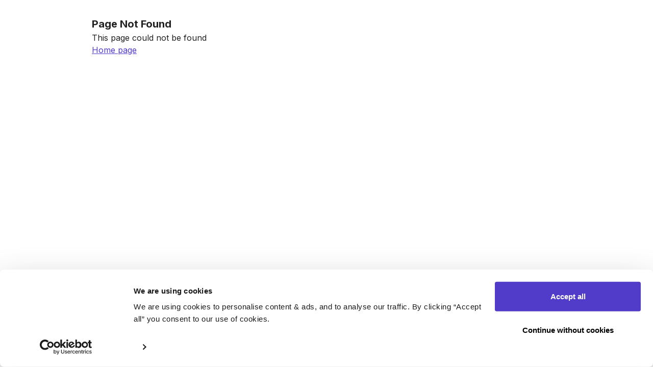

--- FILE ---
content_type: text/javascript; charset=utf-8
request_url: https://getwhy.io/_customer_nuxt/b3e8d5c.js
body_size: 2809
content:
!function(){try{var e="undefined"!=typeof window?window:"undefined"!=typeof global?global:"undefined"!=typeof globalThis?globalThis:"undefined"!=typeof self?self:{},c=(new e.Error).stack;c&&(e._sentryDebugIds=e._sentryDebugIds||{},e._sentryDebugIds[c]="082d0758-ee1e-4c76-8100-dc1636eacae4",e._sentryDebugIdIdentifier="sentry-dbid-082d0758-ee1e-4c76-8100-dc1636eacae4")}catch(e){}}();var _global="undefined"!=typeof window?window:"undefined"!=typeof global?global:"undefined"!=typeof globalThis?globalThis:"undefined"!=typeof self?self:{};_global.SENTRY_RELEASE={id:"master_fde206b9b62c8bb72bb061152600893f07e509e9_10324"},function(e){function c(data){for(var c,d,r=data[0],o=data[1],l=data[2],i=0,h=[];i<r.length;i++)d=r[i],Object.prototype.hasOwnProperty.call(n,d)&&n[d]&&h.push(n[d][0]),n[d]=0;for(c in o)Object.prototype.hasOwnProperty.call(o,c)&&(e[c]=o[c]);for(y&&y(data);h.length;)h.shift()();return t.push.apply(t,l||[]),f()}function f(){for(var e,i=0;i<t.length;i++){for(var c=t[i],f=!0,d=1;d<c.length;d++){var o=c[d];0!==n[o]&&(f=!1)}f&&(t.splice(i--,1),e=r(r.s=c[0]))}return e}var d={},n={237:0},t=[];function r(c){if(d[c])return d[c].exports;var f=d[c]={i:c,l:!1,exports:{}};return e[c].call(f.exports,f,f.exports,r),f.l=!0,f.exports}r.e=function(e){var c=[],f=n[e];if(0!==f)if(f)c.push(f[2]);else{var d=new Promise((function(c,d){f=n[e]=[c,d]}));c.push(f[2]=d);var t,script=document.createElement("script");script.charset="utf-8",script.timeout=120,r.nc&&script.setAttribute("nonce",r.nc),script.src=function(e){return r.p+""+{0:"561aef1",1:"ae92047",2:"e303083",3:"2a75428",4:"03845b6",5:"d2045bc",6:"11a8acf",7:"ed2958b",8:"014cc28",9:"ded6b0c",10:"aaf16c0",11:"24ec21a",12:"592b26d",13:"d0bbfd9",14:"c57b91d",15:"752c0a0",16:"c5b0962",17:"dd3aab6",18:"b6a0d11",19:"6adb3f5",20:"56aade6",21:"52ffc2d",22:"5a28a76",23:"ca3b434",24:"47a7e40",25:"ce497ed",26:"6d41115",27:"40c715b",28:"6cd550e",31:"581a616",32:"3fc54fd",33:"7c86eb1",34:"c48ed61",35:"1c7c44f",36:"df563e7",37:"324e31d",38:"4fdd833",39:"68fc752",40:"8566ca5",41:"0ee39db",42:"7a74751",43:"fe5d6ac",44:"b9273cc",45:"8586dbd",46:"266fef6",47:"b1d9ddf",48:"90813b3",49:"f30df7b",50:"ce3a415",51:"eb4eab1",52:"370a12a",53:"150bbf2",54:"fa156f0",55:"602527a",56:"5659a95",57:"d76bd98",58:"34dfbb4",59:"0a43632",60:"3d69c62",61:"d0fa5b9",62:"ae73d5d",63:"fb8d46f",64:"bbe4ca7",65:"644c7b1",66:"7b50ebc",67:"a0505cf",68:"e0b9e41",69:"40c1fab",70:"6c6cf85",71:"138f753",72:"1609ffe",73:"c477830",74:"fc9bece",75:"7be171e",76:"9495e14",77:"a98a336",78:"c08a2d7",79:"5d8fd61",80:"3c9991e",81:"7f41d53",82:"c92948c",83:"768a3bc",84:"21eb578",85:"f0fcf19",86:"5898fbb",87:"1e362a0",88:"f1e00f4",89:"d7732b3",90:"2c998e9",91:"1dc6df9",92:"746cdac",93:"38234f2",94:"fe8e216",95:"d2e7390",96:"8a6788d",97:"8c10e1d",98:"6339a30",99:"26d5ec0",100:"cdc5dbb",101:"8b0d103",102:"c8eb466",103:"0c64e3e",104:"1b88a7b",105:"e056bbb",106:"1105368",107:"96f2133",108:"f2f5941",109:"f947b02",110:"5cbd209",111:"29fc20f",112:"ad451ce",113:"f7a1d38",114:"be25fb8",115:"a7919c0",116:"20885b5",117:"87f179f",118:"537e128",119:"59f2f30",120:"9d6fdab",121:"b357131",122:"2a65ae4",123:"133dd23",124:"768bbb1",125:"be4f2ae",126:"befa0bc",127:"9da84cf",128:"6d1dbec",129:"1c64e1e",130:"5c7cbd1",131:"153b561",132:"9e7b61b",133:"705cc00",134:"c806cdf",135:"abaeba0",136:"69defaa",137:"18e0380",138:"aa414f5",139:"e0cf1d0",140:"bc126f1",141:"3c84b5c",142:"050c474",143:"b842bb1",144:"444c9e7",145:"2f29048",146:"14488b1",147:"9d0be1a",148:"517d4a7",149:"697110d",150:"2006b74",151:"82cfefe",152:"5d913d1",153:"1283ce1",154:"30db09e",155:"b41f59b",156:"b9e354a",157:"391c401",158:"3e75529",159:"ca99811",160:"b29df31",161:"c17ab03",162:"159a84e",163:"02c876b",164:"3a5c596",165:"8dc4900",166:"5c7ee17",167:"3f4d033",168:"398b57c",169:"106096e",170:"3a1376f",171:"c58a194",172:"38bae40",173:"039f8b7",174:"cee3850",175:"9209312",176:"5d14367",177:"7d9476e",178:"473389e",179:"250b109",180:"65e2f62",181:"2e1495e",182:"b9a3da0",183:"4c4f406",184:"95a9508",185:"8ccf6e1",186:"2de9728",187:"3a770c5",188:"1795f2f",189:"3456967",190:"a7a0f2e",191:"0f1bfda",192:"106d195",193:"bd9eb51",194:"794b32d",195:"227c1f8",196:"10637e3",197:"97ccb7d",198:"8637c4e",199:"6ea13b6",200:"12676f6",201:"9f73f18",202:"6f006a3",203:"af159cb",204:"ead36ae",205:"f928275",206:"2b02ba0",207:"6adfaf0",208:"7d87d80",209:"3c58d54",210:"1f6aecd",211:"2bef990",212:"3ebc851",213:"5bbe329",214:"0e67398",215:"0c395d2",216:"ad5ef83",217:"e14be36",218:"1934bab",219:"5dbfebf",220:"f3182f2",221:"39eb96a",222:"0c86848",223:"1078c5a",224:"499d8c8",225:"0622afe",226:"6a50e05",227:"e696399",228:"bc49a76",229:"4df8690",230:"a0a5f58",231:"c4c7293",232:"c5b9481",233:"bebb79c",234:"114e3a8",235:"33a7fbc",236:"1824cd0",239:"fbc8ec4",240:"d6aa2c3",241:"0657230",242:"a8936f5"}[e]+".js"}(e);var o=new Error;t=function(c){script.onerror=script.onload=null,clearTimeout(l);var f=n[e];if(0!==f){if(f){var d=c&&("load"===c.type?"missing":c.type),t=c&&c.target&&c.target.src;o.message="Loading chunk "+e+" failed.\n("+d+": "+t+")",o.name="ChunkLoadError",o.type=d,o.request=t,f[1](o)}n[e]=void 0}};var l=setTimeout((function(){t({type:"timeout",target:script})}),12e4);script.onerror=script.onload=t,document.head.appendChild(script)}return Promise.all(c)},r.m=e,r.c=d,r.d=function(e,c,f){r.o(e,c)||Object.defineProperty(e,c,{enumerable:!0,get:f})},r.r=function(e){"undefined"!=typeof Symbol&&Symbol.toStringTag&&Object.defineProperty(e,Symbol.toStringTag,{value:"Module"}),Object.defineProperty(e,"__esModule",{value:!0})},r.t=function(e,c){if(1&c&&(e=r(e)),8&c)return e;if(4&c&&"object"==typeof e&&e&&e.__esModule)return e;var f=Object.create(null);if(r.r(f),Object.defineProperty(f,"default",{enumerable:!0,value:e}),2&c&&"string"!=typeof e)for(var d in e)r.d(f,d,function(c){return e[c]}.bind(null,d));return f},r.n=function(e){var c=e&&e.__esModule?function(){return e.default}:function(){return e};return r.d(c,"a",c),c},r.o=function(object,e){return Object.prototype.hasOwnProperty.call(object,e)},r.p="/_customer_nuxt/",r.oe=function(e){throw console.error(e),e};var o=window.webpackJsonp=window.webpackJsonp||[],l=o.push.bind(o);o.push=c,o=o.slice();for(var i=0;i<o.length;i++)c(o[i]);var y=l;f()}([]);

--- FILE ---
content_type: text/javascript; charset=utf-8
request_url: https://getwhy.io/_customer_nuxt/6838462.js
body_size: 118343
content:
!function(){try{var t="undefined"!=typeof window?window:"undefined"!=typeof global?global:"undefined"!=typeof globalThis?globalThis:"undefined"!=typeof self?self:{},e=(new t.Error).stack;e&&(t._sentryDebugIds=t._sentryDebugIds||{},t._sentryDebugIds[e]="7cc23dbb-d809-4d17-bcdc-0def9da0b86e",t._sentryDebugIdIdentifier="sentry-dbid-7cc23dbb-d809-4d17-bcdc-0def9da0b86e")}catch(t){}}();var _global="undefined"!=typeof window?window:"undefined"!=typeof global?global:"undefined"!=typeof globalThis?globalThis:"undefined"!=typeof self?self:{};_global.SENTRY_RELEASE={id:"master_fde206b9b62c8bb72bb061152600893f07e509e9_10324"},(window.webpackJsonp=window.webpackJsonp||[]).push([[29],[,,,,,,,function(t,e,n){"use strict";n.d(e,"k",(function(){return v})),n.d(e,"m",(function(){return y})),n.d(e,"l",(function(){return x})),n.d(e,"e",(function(){return C})),n.d(e,"b",(function(){return O})),n.d(e,"s",(function(){return k})),n.d(e,"g",(function(){return j})),n.d(e,"h",(function(){return S})),n.d(e,"d",(function(){return L})),n.d(e,"r",(function(){return E})),n.d(e,"j",(function(){return P})),n.d(e,"t",(function(){return I})),n.d(e,"o",(function(){return D})),n.d(e,"q",(function(){return M})),n.d(e,"f",(function(){return N})),n.d(e,"c",(function(){return R})),n.d(e,"i",(function(){return B})),n.d(e,"p",(function(){return H})),n.d(e,"a",(function(){return Y})),n.d(e,"u",(function(){return z})),n.d(e,"n",(function(){return K}));var r=n(45),o=n(34),c=n(0),l=n(18),d=(n(101),n(27),n(9),n(75),n(76),n(11),n(67),n(102),n(63),n(82),n(47),n(83),n(145),n(14),n(15),n(8),n(10),n(5),n(399),n(57),n(68),n(81),n(39),n(317),n(104),n(363),n(144),n(46),n(6)),f=n(175);function h(t,e){var n=Object.keys(t);if(Object.getOwnPropertySymbols){var r=Object.getOwnPropertySymbols(t);e&&(r=r.filter((function(e){return Object.getOwnPropertyDescriptor(t,e).enumerable}))),n.push.apply(n,r)}return n}function m(t){for(var e=1;e<arguments.length;e++){var n=null!=arguments[e]?arguments[e]:{};e%2?h(Object(n),!0).forEach((function(e){Object(c.a)(t,e,n[e])})):Object.getOwnPropertyDescriptors?Object.defineProperties(t,Object.getOwnPropertyDescriptors(n)):h(Object(n)).forEach((function(e){Object.defineProperty(t,e,Object.getOwnPropertyDescriptor(n,e))}))}return t}function _(t,e){var n="undefined"!=typeof Symbol&&t[Symbol.iterator]||t["@@iterator"];if(!n){if(Array.isArray(t)||(n=function(t,a){if(t){if("string"==typeof t)return w(t,a);var e={}.toString.call(t).slice(8,-1);return"Object"===e&&t.constructor&&(e=t.constructor.name),"Map"===e||"Set"===e?Array.from(t):"Arguments"===e||/^(?:Ui|I)nt(?:8|16|32)(?:Clamped)?Array$/.test(e)?w(t,a):void 0}}(t))||e&&t&&"number"==typeof t.length){n&&(t=n);var r=0,o=function(){};return{s:o,n:function(){return r>=t.length?{done:!0}:{done:!1,value:t[r++]}},e:function(t){throw t},f:o}}throw new TypeError("Invalid attempt to iterate non-iterable instance.\nIn order to be iterable, non-array objects must have a [Symbol.iterator]() method.")}var c,a=!0,u=!1;return{s:function(){n=n.call(t)},n:function(){var t=n.next();return a=t.done,t},e:function(t){u=!0,c=t},f:function(){try{a||null==n.return||n.return()}finally{if(u)throw c}}}}function w(t,a){(null==a||a>t.length)&&(a=t.length);for(var e=0,n=Array(a);e<a;e++)n[e]=t[e];return n}function v(t){d.a.config.errorHandler&&d.a.config.errorHandler(t)}function y(t){return t.then((function(t){return t.default||t}))}function x(t){return t.$options&&"function"==typeof t.$options.fetch&&!t.$options.fetch.length}function C(t){var e,n=arguments.length>1&&void 0!==arguments[1]?arguments[1]:[],r=_(t.$children||[]);try{for(r.s();!(e=r.n()).done;){var o=e.value;o.$fetch&&n.push(o),o.$children&&C(o,n)}}catch(t){r.e(t)}finally{r.f()}return n}function O(t,e){if(e||!t.options.__hasNuxtData){var n=t.options._originDataFn||t.options.data||function(){return{}};t.options._originDataFn=n,t.options.data=function(){var data=n.call(this,this);return this.$ssrContext&&(e=this.$ssrContext.asyncData[t.cid]),m(m({},data),e)},t.options.__hasNuxtData=!0,t._Ctor&&t._Ctor.options&&(t._Ctor.options.data=t.options.data)}}function k(t){return t.options&&t._Ctor===t||(t.options?(t._Ctor=t,t.extendOptions=t.options):(t=d.a.extend(t))._Ctor=t,!t.options.name&&t.options.__file&&(t.options.name=t.options.__file)),t}function j(t){var e=arguments.length>1&&void 0!==arguments[1]&&arguments[1],n=arguments.length>2&&void 0!==arguments[2]?arguments[2]:"components";return Array.prototype.concat.apply([],t.matched.map((function(t,r){return Object.keys(t[n]).map((function(o){return e&&e.push(r),t[n][o]}))})))}function S(t){return j(t,arguments.length>1&&void 0!==arguments[1]&&arguments[1],"instances")}function L(t,e){return Array.prototype.concat.apply([],t.matched.map((function(t,n){return Object.keys(t.components).reduce((function(r,o){return t.components[o]?r.push(e(t.components[o],t.instances[o],t,o,n)):delete t.components[o],r}),[])})))}function E(t,e){return Promise.all(L(t,function(){var t=Object(o.a)(regeneratorRuntime.mark((function t(n,r,o,c){var l,d;return regeneratorRuntime.wrap((function(t){for(;;)switch(t.prev=t.next){case 0:if("function"!=typeof n||n.options){t.next=11;break}return t.prev=1,t.next=4,n();case 4:n=t.sent,t.next=11;break;case 7:if(t.prev=7,t.t0=t.catch(1),t.t0&&"ChunkLoadError"===t.t0.name&&"undefined"!=typeof window&&window.sessionStorage){l=Date.now();try{(!(d=parseInt(window.sessionStorage.getItem("nuxt-reload")))||d+6e4<l)&&(window.sessionStorage.setItem("nuxt-reload",l),window.location.reload(!0))}catch(t){}}throw t.t0;case 11:return o.components[c]=n=k(n),t.abrupt("return","function"==typeof e?e(n,r,o,c):n);case 13:case"end":return t.stop()}}),t,null,[[1,7]])})));return function(e,n,r,o){return t.apply(this,arguments)}}()))}function P(t){return T.apply(this,arguments)}function T(){return(T=Object(o.a)(regeneratorRuntime.mark((function t(e){return regeneratorRuntime.wrap((function(t){for(;;)switch(t.prev=t.next){case 0:if(e){t.next=2;break}return t.abrupt("return");case 2:return t.next=4,E(e);case 4:return t.abrupt("return",m(m({},e),{},{meta:j(e).map((function(t,n){return m(m({},t.options.meta),(e.matched[n]||{}).meta)}))}));case 5:case"end":return t.stop()}}),t)})))).apply(this,arguments)}function I(t,e){return A.apply(this,arguments)}function A(){return(A=Object(o.a)(regeneratorRuntime.mark((function t(e,n){var o,c,d,h;return regeneratorRuntime.wrap((function(t){for(;;)switch(t.prev=t.next){case 0:return e.context||(e.context={isStatic:!0,isDev:!1,isHMR:!1,app:e,store:e.store,payload:n.payload,error:n.error,base:e.router.options.base,env:{NUXT_ENV_NAME:"production",NUXT_ENV_CURRENT_HOST:"https://getwhy.io",NUXT_ENV_CMS_HOST:"https://www.getwhy.io",NUXT_ENV_INTERCOM_ID:"waeosiwa",NUXT_ENV_RECOMMENDED_TEMPLATE_IDS:"172,176,165,164,160,155,175,174",NUXT_ENV_JUNE_API_KEY:""}},n.req&&(e.context.req=n.req),n.res&&(e.context.res=n.res),n.ssrContext&&(e.context.ssrContext=n.ssrContext),e.context.redirect=function(t,path,n){if(t){e.context._redirected=!0;var o=Object(r.a)(path);if("number"==typeof t||"undefined"!==o&&"object"!==o||(n=path||{},path=t,o=Object(r.a)(path),t=302),"object"===o&&(path=e.router.resolve(path).route.fullPath),!/(^[.]{1,2}\/)|(^\/(?!\/))/.test(path))throw path=Object(f.d)(path,n),window.location.assign(path),new Error("ERR_REDIRECT");e.context.next({path:path,query:n,status:t})}},e.context.nuxtState=window.__NUXT__),t.next=3,Promise.all([P(n.route),P(n.from)]);case 3:o=t.sent,c=Object(l.a)(o,2),d=c[0],h=c[1],n.route&&(e.context.route=d),n.from&&(e.context.from=h),n.error&&(e.context.error=n.error),e.context.next=n.next,e.context._redirected=!1,e.context._errored=!1,e.context.isHMR=!1,e.context.params=e.context.route.params||{},e.context.query=e.context.route.query||{};case 16:case"end":return t.stop()}}),t)})))).apply(this,arguments)}function D(t,e,n){return!t.length||e._redirected||e._errored||n&&n.aborted?Promise.resolve():M(t[0],e).then((function(){return D(t.slice(1),e,n)}))}function M(t,e){var n;return(n=2===t.length?new Promise((function(n){t(e,(function(t,data){t&&e.error(t),n(data=data||{})}))})):t(e))&&n instanceof Promise&&"function"==typeof n.then?n:Promise.resolve(n)}function N(base,t){if("hash"===t)return window.location.hash.replace(/^#\//,"");base=decodeURI(base).slice(0,-1);var path=decodeURI(window.location.pathname);base&&path.startsWith(base)&&(path=path.slice(base.length));var e=(path||"/")+window.location.search+window.location.hash;return Object(f.c)(e)}function R(t,e){return function(t,e){for(var n=new Array(t.length),i=0;i<t.length;i++)"object"===Object(r.a)(t[i])&&(n[i]=new RegExp("^(?:"+t[i].pattern+")$",G(e)));return function(e,r){for(var path="",data=e||{},o=(r||{}).pretty?V:encodeURIComponent,c=0;c<t.length;c++){var l=t[c];if("string"!=typeof l){var d=data[l.name||"pathMatch"],f=void 0;if(null==d){if(l.optional){l.partial&&(path+=l.prefix);continue}throw new TypeError('Expected "'+l.name+'" to be defined')}if(Array.isArray(d)){if(!l.repeat)throw new TypeError('Expected "'+l.name+'" to not repeat, but received `'+JSON.stringify(d)+"`");if(0===d.length){if(l.optional)continue;throw new TypeError('Expected "'+l.name+'" to not be empty')}for(var h=0;h<d.length;h++){if(f=o(d[h]),!n[c].test(f))throw new TypeError('Expected all "'+l.name+'" to match "'+l.pattern+'", but received `'+JSON.stringify(f)+"`");path+=(0===h?l.prefix:l.delimiter)+f}}else{if(f=l.asterisk?$(d):o(d),!n[c].test(f))throw new TypeError('Expected "'+l.name+'" to match "'+l.pattern+'", but received "'+f+'"');path+=l.prefix+f}}else path+=l}return path}}(function(t,e){var n,r=[],o=0,c=0,path="",l=e&&e.delimiter||"/";for(;null!=(n=U.exec(t));){var d=n[0],f=n[1],h=n.index;if(path+=t.slice(c,h),c=h+d.length,f)path+=f[1];else{var m=t[c],_=n[2],w=n[3],v=n[4],y=n[5],x=n[6],C=n[7];path&&(r.push(path),path="");var O=null!=_&&null!=m&&m!==_,k="+"===x||"*"===x,j="?"===x||"*"===x,S=n[2]||l,pattern=v||y;r.push({name:w||o++,prefix:_||"",delimiter:S,optional:j,repeat:k,partial:O,asterisk:Boolean(C),pattern:pattern?F(pattern):C?".*":"[^"+Z(S)+"]+?"})}}c<t.length&&(path+=t.substr(c));path&&r.push(path);return r}(t,e),e)}function B(t,e){var n={},r=m(m({},t),e);for(var o in r)String(t[o])!==String(e[o])&&(n[o]=!0);return n}function H(t){var e;if(t.message||"string"==typeof t)e=t.message||t;else try{e=JSON.stringify(t,null,2)}catch(n){e="[".concat(t.constructor.name,"]")}return m(m({},t),{},{message:e,statusCode:t.statusCode||t.status||t.response&&t.response.status||500})}window.onNuxtReadyCbs=[],window.onNuxtReady=function(t){window.onNuxtReadyCbs.push(t)};var U=new RegExp(["(\\\\.)","([\\/.])?(?:(?:\\:(\\w+)(?:\\(((?:\\\\.|[^\\\\()])+)\\))?|\\(((?:\\\\.|[^\\\\()])+)\\))([+*?])?|(\\*))"].join("|"),"g");function V(t,e){var n=e?/[?#]/g:/[/?#]/g;return encodeURI(t).replace(n,(function(t){return"%"+t.charCodeAt(0).toString(16).toUpperCase()}))}function $(t){return V(t,!0)}function Z(t){return t.replace(/([.+*?=^!:${}()[\]|/\\])/g,"\\$1")}function F(t){return t.replace(/([=!:$/()])/g,"\\$1")}function G(t){return t&&t.sensitive?"":"i"}function Y(t,e,n){t.$options[e]||(t.$options[e]=[]),t.$options[e].includes(n)||t.$options[e].push(n)}var z=f.b,K=(f.e,f.a)},,,,,,,,,,,,,function(t,e,n){"use strict";n.d(e,"a",(function(){return o})),n.d(e,"b",(function(){return f})),n.d(e,"c",(function(){return w})),n.d(e,"i",(function(){return C})),n.d(e,"h",(function(){return S})),n.d(e,"d",(function(){return T})),n.d(e,"g",(function(){return M})),n.d(e,"e",(function(){return H})),n.d(e,"f",(function(){return Z}));var r=n(53),o={html:"Has <i>any</i> one of you had a sort of musical education?",id:"497f6eca-6276-4993-bfeb-53cbbbea6f08",text:"Has any one of you had a sort of musical education?",type:r.a.TEXT_ONLY},c={html:"Har <i>nogen</i> af jer haft en form for musikalsk uddannelse?",id:"497f6eca-6276-4993-bfeb-53cbbbea6f08",text:"Har nogen af jer haft en form for musikalsk uddannelse?",type:r.a.TEXT_ONLY},l={html:"¿Alguno de ustedes ha tenido algún tipo de educación musical?",id:"497f6eca-6276-4993-bfeb-53cbbbea6f08",text:"¿Alguno de ustedes ha tenido algún tipo de educación musical?",type:r.a.TEXT_ONLY},d={html:"Har <i>jemand</i> von Euch eine musikalische Ausbildung genossen?",id:"497f6eca-6276-4993-bfeb-53cbbbea6f08",text:"Hat jemand von Euch eine musikalische Ausbildung genossen?",type:r.a.TEXT_ONLY},f={html:"Are <i>you</i> not entertained?",id:"497f6eca-6276-4993-bfeb-53cbbbba6f09",text:"Are you not entertained?",type:r.a.TEXT_ONLY},h={html:"Er <i>du</i> ikke underholdt?",id:"497f6eca-6276-4993-bfeb-53cbbbba6f09-DA",text:"Er du ikke underholdt?",type:r.a.TEXT_ONLY},m={html:"¿No están entretenidos?",id:"497f6eca-6276-4993-bfeb-53cbbbba6f09-ES",text:"¿No están entretenidos?",type:r.a.TEXT_ONLY},_={html:"Bist <i>du</i> nicht unterhalten?",id:"497f6eca-6276-4993-bfeb-53cbbbba6f09-DE",text:"Bist du nicht unterhalten?",type:r.a.TEXT_ONLY},w={html:"You talking to me?",id:"497f3eca-6276-4993-bfeb-53cbbbba6f10",text:"You talking to me?",type:r.a.TEXT_ONLY},v={html:"Taler du til mig?",id:"497f3eca-6276-4993-bfeb-53cbbbba6f10",text:"Taler du til mig?",type:r.a.TEXT_ONLY},y={html:"¿Me hablas a mí?",id:"497f3eca-6276-4993-bfeb-53cbbbba6f10",text:"¿Me hablas a mí?",type:r.a.TEXT_ONLY},x={html:"Sprichst du mit mir?",id:"497f3eca-6276-4993-bfeb-53cbbbba6f10",text:"Sprichst du mit mir?",type:r.a.TEXT_ONLY},C={html:"How do you rate the wine <b>Sassicaia</b> in 5 point scale?",id:"497f6eca-6276-4993-bfeb-53cbbbba6f11",text:"How do you rate the wine Sassicaia in 5 point scale?",type:r.a.SCORING},O={html:"Hvordan vurderer du vinen <b>Sassicaia</b> i 5-punkts skalaen?",id:"497f6eca-6276-4993-bfeb-53cbbbba6f11",text:"Hvordan vurderer du vinen Sassicaia i 5-punkts skalaen?",type:r.a.SCORING},k={html:"¿Cómo calificarías el vino <b>Sassicaia</b> en una escala de 5 puntos?",id:"497f6eca-6276-4993-bfeb-53cbbbba6f11",text:"¿Cómo calificarías el vino Sassicaia en una escala de 5 puntos?",type:r.a.SCORING},j={html:"Wie bewerten Sie den Wein <b>Sassicaia</b> auf einer 5-Punkte-Skala?",id:"497f6eca-6276-4993-bfeb-53cbbbba6f11",text:"Wie bewerten Sie den Wein Sassicaia auf einer 5-Punkte-Skala?",type:r.a.SCORING},S={html:"How likely would you purchase a bottle of <b>Sassicaia</b>?",id:"497f6eca-6276-4993-bfeb-53cbbbba6f12",text:"How likely would you purchase a bottle of Sassicaia?",type:r.a.RADIO},L={html:"Hvor sandsynligt ville du købe en flaske <b>Sassicaia</b>?",id:"497f6eca-6276-4993-bfeb-53cbbbba6f12",text:"Hvor sandsynligt ville du købe en flaske Sassicaia?",type:r.a.RADIO},E={html:"¿Qué tan probable es que compres una botella de <b>Sassicaia</b>?",id:"497f6eca-6276-4993-bfeb-53cbbbba6f12",text:"¿Qué tan probable es que compres una botella de Sassicaia?",type:r.a.RADIO},P={html:"Wie wahrscheinlich wäre es, dass Sie eine Flasche <b>Sassicaia</b> kaufen würden?",id:"497f6eca-6276-4993-bfeb-53cbbbba6f12",text:"Wie wahrscheinlich wäre es, dass Sie eine Flasche Sassicaia kaufen würden?",type:r.a.RADIO},T={html:"What aspects impact purchasing a bottle of <b>Sassicaia</b>?",id:"497f6eca-6276-4993-bfeb-53cbbbba6f13",text:"What aspects impact purchasing a bottle of Sassicaia?",type:r.a.CHECKBOX},I={html:"Hvilke aspekter påvirker køb af en flaske <b>Sassicaia</b>?",id:"497f6eca-6276-4993-bfeb-53cbbbba6f13",text:"Hvilke aspekter påvirker køb af en flaske Sassicaia?",type:r.a.CHECKBOX},A={html:"¿Qué aspectos impactan la compra de una botella de <b>Sassicaia</b>?",id:"497f6eca-6276-4993-bfeb-53cbbbba6f13",text:"¿Qué aspectos impactan la compra de una botella de Sassicaia?",type:r.a.CHECKBOX},D={html:"Welche Aspekte beeinflussen den Kauf einer Flasche <b>Sassicaia</b>?",id:"497f6eca-6276-4993-bfeb-53cbbbba6f13",text:"Welche Aspekte beeinflussen den Kauf einer Flasche Sassicaia?",type:r.a.CHECKBOX},M={html:"Please visit Vivino website and go through purchasing flow of a bottle of <b>Sassicaia</b>.",id:"497f6eca-6276-4993-bfeb-53cbbbba6f14",text:"Please visit Vivino website and go through purchasing flow of a bottle of Sassicaia.",type:r.a.OBSERVATION},N={html:"Venligst besøg Vivino hjemmeside og gå igennem købsflowet af en flaske <b>Sassicaia</b>.",id:"497f6eca-6276-4993-bfeb-53cbbbba6f14",text:"Venligst besøg Vivino hjemmeside og gå igennem købsflowet af en flaske Sassicaia.",type:r.a.OBSERVATION},R={html:"Por favor, visita el sitio web de Vivino y pasa por el flujo de compra de una botella de <b>Sassicaia</b>.",id:"497f6eca-6276-4993-bfeb-53cbbbba6f14",text:"Por favor, visita el sitio web de Vivino y pasa por el flujo de compra de una botella de Sassicaia.",type:r.a.OBSERVATION},B={html:"Bitte besuchen Sie die Vivino-Website und gehen Sie den Kaufprozess einer Flasche <b>Sassicaia</b> durch.",id:"497f6eca-6276-4993-bfeb-53cbbbba6f14",text:"Bitte besuchen Sie die Vivino-Website und gehen Sie den Kaufprozess einer Flasche Sassicaia durch.",type:r.a.OBSERVATION},H={html:"What are the words that describe the wine <b>Sassicaia</b>.",id:"497f6eca-6276-4993-bfeb-53cbbbba6f15",text:"What are the words that describe the wine Sassicaia.",type:r.a.FREE_TEXT},U={html:"Hvad er ordene, der beskriver vinen <b>Sassicaia</b>.",id:"497f6eca-6276-4993-bfeb-53cbbbba6f15",text:"Hvad er ordene, der beskriver vinen Sassicaia.",type:r.a.FREE_TEXT},V={html:"¿Cuáles son las palabras que describen el vino <b>Sassicaia</b>?",id:"497f6eca-6276-4993-bfeb-53cbbbba6f15",text:"¿Cuáles son las palabras que describen el vino Sassicaia?",type:r.a.FREE_TEXT},$={html:"Was sind die Wörter, die den Wein <b>Sassicaia</b> beschreiben.",id:"497f6eca-6276-4993-bfeb-53cbbbba6f15",text:"Was sind die Wörter, die den Wein Sassicaia beschreiben.",type:r.a.FREE_TEXT},Z={en:{task_1:o,task_2:f,task_3:w,freetext:H,observation:M,scoring:C,radio:S,checkbox:T},da:{task_1:c,task_2:h,task_3:v,freetext:U,observation:N,scoring:O,radio:L,checkbox:I},es:{task_1:l,task_2:m,task_3:y,freetext:V,observation:R,scoring:k,radio:E,checkbox:A},de:{task_1:d,task_2:_,task_3:x,freetext:$,observation:B,scoring:j,radio:P,checkbox:D}}},,,,,,,,,,,,,,,function(t,e,n){"use strict";n.d(e,"bb",(function(){return l})),n.d(e,"eb",(function(){return d})),n.d(e,"c",(function(){return f})),n.d(e,"S",(function(){return h})),n.d(e,"d",(function(){return m})),n.d(e,"b",(function(){return _})),n.d(e,"u",(function(){return w})),n.d(e,"o",(function(){return v})),n.d(e,"e",(function(){return y})),n.d(e,"v",(function(){return x})),n.d(e,"g",(function(){return C})),n.d(e,"B",(function(){return O})),n.d(e,"C",(function(){return k})),n.d(e,"L",(function(){return j})),n.d(e,"w",(function(){return S})),n.d(e,"E",(function(){return L})),n.d(e,"ab",(function(){return E})),n.d(e,"x",(function(){return P})),n.d(e,"z",(function(){return T})),n.d(e,"W",(function(){return I})),n.d(e,"f",(function(){return A})),n.d(e,"l",(function(){return D})),n.d(e,"j",(function(){return M})),n.d(e,"A",(function(){return N})),n.d(e,"y",(function(){return R})),n.d(e,"db",(function(){return B})),n.d(e,"T",(function(){return H})),n.d(e,"h",(function(){return U})),n.d(e,"K",(function(){return V})),n.d(e,"O",(function(){return $})),n.d(e,"N",(function(){return Z})),n.d(e,"G",(function(){return F})),n.d(e,"H",(function(){return G})),n.d(e,"F",(function(){return Y})),n.d(e,"i",(function(){return z})),n.d(e,"s",(function(){return K})),n.d(e,"X",(function(){return X})),n.d(e,"Z",(function(){return W})),n.d(e,"D",(function(){return J})),n.d(e,"V",(function(){return Q})),n.d(e,"Y",(function(){return tt})),n.d(e,"m",(function(){return et})),n.d(e,"I",(function(){return nt})),n.d(e,"J",(function(){return it})),n.d(e,"cb",(function(){return ot})),n.d(e,"n",(function(){return at})),n.d(e,"M",(function(){return st})),n.d(e,"U",(function(){return ut})),n.d(e,"a",(function(){return lt})),n.d(e,"k",(function(){return pt})),n.d(e,"r",(function(){return ft})),n.d(e,"P",(function(){return ht})),n.d(e,"q",(function(){return mt})),n.d(e,"R",(function(){return bt})),n.d(e,"p",(function(){return gt})),n.d(e,"Q",(function(){return _t})),n.d(e,"t",(function(){return wt}));var r=n(0);n(9),n(27),n(554),n(10),n(11),n(14),n(15),n(5),n(57),n(68),n(39),n(363),n(144),n(8),n(46),n(345);function o(t,e){var n=Object.keys(t);if(Object.getOwnPropertySymbols){var r=Object.getOwnPropertySymbols(t);e&&(r=r.filter((function(e){return Object.getOwnPropertyDescriptor(t,e).enumerable}))),n.push.apply(n,r)}return n}function c(t){for(var e=1;e<arguments.length;e++){var n=null!=arguments[e]?arguments[e]:{};e%2?o(Object(n),!0).forEach((function(e){Object(r.a)(t,e,n[e])})):Object.getOwnPropertyDescriptors?Object.defineProperties(t,Object.getOwnPropertyDescriptors(n)):o(Object(n)).forEach((function(e){Object.defineProperty(t,e,Object.getOwnPropertyDescriptor(n,e))}))}return t}var l=function(path){var t=arguments.length>1&&void 0!==arguments[1]?arguments[1]:{};return 0===Object.keys(t).length?path:"".concat(path,"?").concat(new URLSearchParams(t).toString())},d=function(){return(arguments.length>0&&void 0!==arguments[0]?arguments[0]:"").startsWith("/")},f={CLIENT_ID:"client_id"},h=function(){return l("/studies",arguments.length>0&&void 0!==arguments[0]?arguments[0]:{})},m={PROJECT_ID:"project_id",TEMPLATE_ID:"template_id",TEXT:"q",TYPE_ID:"type_id",TAG:"tag",AI:"ai"},_="true",w=function(){return l("/studies/create",arguments.length>0&&void 0!==arguments[0]?arguments[0]:{})},v=function(){return w(c(c({},arguments.length>0&&void 0!==arguments[0]?arguments[0]:{}),{},Object(r.a)({},m.AI,_)))},y={STEP_NAME:"step_name",EDIT_STUDY_FULL:"edit_study_full"},x=function(t){var e=arguments.length>1&&void 0!==arguments[1]?arguments[1]:{};return l("/studies/".concat(t,"/edit"),e)},C={REDIRECT_URL:"redirect_url",RESET_PASSWORD_SUCCESS:"reset_password_success"},O=function(){var t=arguments.length>0&&void 0!==arguments[0]?arguments[0]:"",e="/auth/login/";return t?l(e,Object(r.a)({},C.REDIRECT_URL,t)):e},k=function(){return"/auth/logout"},j=function(){return"/auth/register"},S=function(){return"/auth/forgot_password"},L=function(){return"/profile"},E=function(){return"/"},P=function(){return"/home/"},T=function(t){return"/studies/".concat(t,"/summary")},I=T,A={OBJECTIVE_ID:"objective_id",SEARCH_TEXT:"q"},D={AUTO_PLAY:"auto_play"},M="true",N=function(t){var e=arguments.length>1&&void 0!==arguments[1]?arguments[1]:{};return l("/studies/".concat(t,"/insights"),e)},R=function(t,e){var n=arguments.length>2&&void 0!==arguments[2]?arguments[2]:{};return l("/studies/".concat(t,"/insights/").concat(e),n)},B=function(t){return"/studies/".concat(t,"/videos")},H=function(t){return"/studies/".concat(t,"/details")},U={SEARCH_TEXT:"q",TASK_IDS:"task_ids",SUBTASK_IDS:"subtask_ids",SEARCH_MODE:"search_mode"},V=function(t){var e=arguments.length>1&&void 0!==arguments[1]?arguments[1]:{};return l("/studies/".concat(t,"/quotes"),e)},$=function(t){return"/studies/".concat(t,"/showreels")},Z=function(t,e){return"/studies/".concat(t,"/showreels/").concat(e)},F=function(t){return"/projects/".concat(t,"/summary")},G=function(t){var e=arguments.length>1&&void 0!==arguments[1]?arguments[1]:{};return l("/projects/".concat(t,"/insights"),e)},Y=function(t,e){var n=arguments.length>2&&void 0!==arguments[2]?arguments[2]:{};return l("/projects/".concat(t,"/insights/").concat(e),n)},z="redirect_url",K=function(){var path=arguments.length>0&&void 0!==arguments[0]?arguments[0]:"";return"".concat("https://www.getwhy.io").concat(path)},X=function(){return"https://help.getwhy.io/en/articles/11009676-add-subtitles-to-videos-in-powerpoint"},W=function(){return K("/terms-of-service/")},J=function(){return K("/privacy-policy/")},Q=function(){return K("/study-terms-and-conditions")},tt=function(){return"/client"},et=function(t){return"".concat("https://getwhy.io").concat(t)},nt=function(t){return et("/public/showreels/".concat(t))},it=function(t){return et("/public/showreels/v3/".concat(t))},ot=function(){return"/users"},at=function(){return"/assistant"},st=function(t){return"/studies2/".concat(t)},ut=function(t){return"/projects2/".concat(t)},ct=function(){if("undefined"==typeof location)return{};var t=Object.fromEntries(new URLSearchParams(location.search)).enable_feature;return t?{enable_feature:t}:{}},lt="/boards",pt="/stories",ft=function(){return l(lt,ct())},ht=function(){return l(pt,ct())},mt=function(t){return l("".concat(lt,"/").concat(t),ct())},bt=function(t){return l("".concat(pt,"/").concat(t),ct())},gt=function(t,e){return l("".concat(lt,"/").concat(t).concat(pt,"/").concat(e),ct())},_t=function(t){return l("".concat(pt,"/").concat(t,"/edit"),ct())},wt=function(){return ft()}},,,,,function(t,e,n){"use strict";n.d(e,"c",(function(){return h})),n.d(e,"e",(function(){return m})),n.d(e,"b",(function(){return _})),n.d(e,"d",(function(){return w})),n.d(e,"a",(function(){return v})),n.d(e,"f",(function(){return y}));var r=n(0),o=(n(27),n(9),n(11),n(83),n(63),n(82),n(5),n(14),n(15),n(10),n(39),n(8),n(43)),c=n(159),l=n(48);function d(t,e){var n=Object.keys(t);if(Object.getOwnPropertySymbols){var r=Object.getOwnPropertySymbols(t);e&&(r=r.filter((function(e){return Object.getOwnPropertyDescriptor(t,e).enumerable}))),n.push.apply(n,r)}return n}function f(t){for(var e=1;e<arguments.length;e++){var n=null!=arguments[e]?arguments[e]:{};e%2?d(Object(n),!0).forEach((function(e){Object(r.a)(t,e,n[e])})):Object.getOwnPropertyDescriptors?Object.defineProperties(t,Object.getOwnPropertyDescriptors(n)):d(Object(n)).forEach((function(e){Object.defineProperty(t,e,Object.getOwnPropertyDescriptor(n,e))}))}return t}var h="497f6eca-6276-4993-bfee-53cbbbba6f08",m="34bb63a5-aaeb-4bc7-b0af-bacd052fe71c",_={id:h,published:!0,client_id:1101,type:o.b.CUSTOM,status:o.a.READY,title:"A great showreel",description:"This showreel will perfectly illustrate my point.",thumbnail:l.c[1],video:{combined_url:"https://insights.stage.getwhy.io/api/v3/showreels/srivlw1kexg24m/video?angle=combined&expiry=1762041600&revision=2&signature=Ey_XmWlHnyhvpjuhQcWlQDF3Q6NAEfrfoUiulPhJPo8",face_url:"https://insights.stage.getwhy.io/api/v3/showreels/srivlw1kexg24m/video?angle=face&expiry=1762041600&revision=2&signature=o1ZZF2LwZZxMUVionMaOguVCqNK6TD1tLHF9hlikeBw",subtitles:{en:{url:"https://insights.stage.getwhy.io/api/v3/showreels/srivlw1kexg24m/subtitle?expiry=1762041600&revision=2&signature=sBLsETZECYnJN4wYiqdWAC9swsfD_9_ys6LG_HmCLsw&translation=en"},original:{url:"https://insights.stage.getwhy.io/api/v3/showreels/srivlw1kexg24m/subtitle?expiry=1762041600&revision=2&signature=fI6Q07wID1a5OXQgBp6Ns5Y8U5VYt4xpZ-vdvJjd9rM"}}},duration:65.8,quotes:c.a.map((function(t){return{id:t.id,start:t.start,end:t.end}})).slice(2),created_at:"2024-01-01T00:00:00Z",ready_at:"2024-01-01T00:00:00Z",updated_at:"2024-01-02T00:00:00Z"},w={id:m,published:!1,client_id:1101,type:o.b.CUSTOM,status:o.a.READY,title:"Another great showreel",description:"",thumbnail:l.c[2],video:{combined_url:"https://insights.stage.getwhy.io/api/v3/showreels/sr2iejjhbgstiv/video?angle=combined&expiry=1762041600&revision=1&signature=q6A_Y_uRCo-uumM5TqhhwFoySprg2OtQbl8N8TRvwdo",face_url:"https://insights.stage.getwhy.io/api/v3/showreels/sr2iejjhbgstiv/video?angle=face&expiry=1762041600&revision=1&signature=aX5VnSE2UXCPfQNdf5nRbs9m-19hg-s7I1k60mi7WP8",subtitles:{en:{url:"https://insights.stage.getwhy.io/api/v3/showreels/sr2iejjhbgstiv/subtitle?expiry=1762041600&revision=1&signature=U4TAJ2D9tpxalxSm2Jec5DCRlVRFDduuklxMZKzb_24&translation=en"},original:{url:"https://insights.stage.getwhy.io/api/v3/showreels/sr2iejjhbgstiv/subtitle?expiry=1762041600&revision=1&signature=vhHDuw3gC5fSD4V50D3tcgyvLKWfeFeKRExgoiklQsc"}}},duration:35.7,quotes:c.a.map((function(t){return{id:t.id,start:t.start,end:t.end}})).slice(0,3),created_at:"2024-02-01T00:00:00Z",ready_at:"2024-02-01T00:00:00Z",updated_at:"2024-02-02T00:00:00Z"},v=Array.from({length:7},(function(t,e){return f(f(f({},e%2==0?_:w),e>=2?{id:"".concat(_.id).concat(e)}:{}),{},{thumbnail:Object(l.d)(e)})})),y=v.reduce((function(t,e){return t[e.id]=e,t}),{})},,,function(t,e,n){"use strict";n.d(e,"b",(function(){return r})),n.d(e,"a",(function(){return o}));var r={CURATED:"CURATED",CUSTOM:"CUSTOM"},o={CREATED:"CREATED",PROCESSING:"PROCESSING",READY:"READY",ERROR:"ERROR"}},,,,,function(t,e,n){"use strict";n.d(e,"c",(function(){return r})),n.d(e,"b",(function(){return o})),n.d(e,"a",(function(){return c})),n.d(e,"d",(function(){return l}));var r=["https://insights.stage.getwhy.io/api/v3/showreels/sreqb8ggaw2xn5/thumbnail?expiry=1762041600&revision=1&signature=havasDLtXODW-YNyX_uI9xW0q53C60YHMsPjZ_4aXNU","https://insights.stage.getwhy.io/api/v3/showreels/sr2iejjhbgstiv/thumbnail?expiry=1762041600&revision=1&signature=IpE-xV9yD792R8S4R0CGejkk7zQN_ojVqyZg0vZsx20","https://getwhy.io/wp-content/uploads/2025/02/187691.png","https://getwhy.io/wp-content/uploads/2025/02/187579.png","https://getwhy.io/wp-content/uploads/2025/02/187575.png"],o=["https://getwhy.io/wp-content/uploads/2024/04/HP-Thumbnail-1.jpg"],c=["https://getwhy.io/wp-content/uploads/2024/04/HP-Thumbnail-1.jpg"],l=function(t){return r[t%r.length]}},,function(t,e,n){"use strict";n.d(e,"a",(function(){return c}));var r=n(436),o=n.n(r),c={SHOWREEL_SNACKBAR:"SHOWREEL_SNACKBAR",VUEX_DISPATCH:"vuex_dispatch",VUE_ROUTER:"vue_router",NUXT_ERROR:"nuxt_error",THEME_DARK:"theme_dark"};e.b={publish:o.a.publish,subscribe:o.a.subscribe,unsubscribe:o.a.unsubscribe}},,,function(t,e,n){"use strict";n.d(e,"a",(function(){return r}));var r={TEXT_ONLY:"TEXT_ONLY",FREE_TEXT:"FREE_TEXT",CHECKBOX:"CHECKBOX",RADIO:"RADIO",OBSERVATION:"OBSERVATION",SCORING:"SCORING",NUMBER:"NUMBER",OPEN_LIST:"OPEN_LIST",NUMBER_RANGE:"NUMBER_RANGE",MOBILE_APP_SETUP:"MOBILE_APP_SETUP"}},,,,,,,,function(t,e,n){"use strict";n.r(e),n.d(e,"SonarButtonType",(function(){return d})),n.d(e,"SonarButtonSize",(function(){return h}));var r=n(561),o=n(0);n(9),n(11),n(14),n(15),n(10),n(5),n(8);function c(t,e){var n=Object.keys(t);if(Object.getOwnPropertySymbols){var r=Object.getOwnPropertySymbols(t);e&&(r=r.filter((function(e){return Object.getOwnPropertyDescriptor(t,e).enumerable}))),n.push.apply(n,r)}return n}function l(t){for(var e=1;e<arguments.length;e++){var n=null!=arguments[e]?arguments[e]:{};e%2?c(Object(n),!0).forEach((function(e){Object(o.a)(t,e,n[e])})):Object.getOwnPropertyDescriptors?Object.defineProperties(t,Object.getOwnPropertyDescriptors(n)):c(Object(n)).forEach((function(e){Object.defineProperty(t,e,Object.getOwnPropertyDescriptor(n,e))}))}return t}var d={Primary:"primary",Secondary:"secondary",Default:"default",Text:"text",Icon:"icon",Custom:"custom"},f=Object(o.a)(Object(o.a)(Object(o.a)(Object(o.a)(Object(o.a)({},d.Primary,{color:"primary",rounded:!0}),d.Secondary,{color:"secondary",dark:!0,rounded:!0}),d.Default,{color:"default",outlined:!0,rounded:!0}),d.Icon,{icon:!0}),d.Text,{plain:!0}),h={Large:"large",Default:"default",Small:"small"},m=Object(o.a)(Object(o.a)(Object(o.a)({},h.Large,"x-large"),h.Default,"large"),h.Small,"small"),_=["x-small","small","large","x-large"],w={name:"SonarMaterialButton",props:{sonarType:{type:String,default:function(){return d.Default}},sonarSize:{type:String,default:function(){return h.Default}}},computed:{cssClass:function(){return{"non-custom":this.sonarType!==d.Custom,"text-none":!0,"dark-button":!!this.modifiedAttrs.dark}},modifiedAttrs:function(){var t={elevation:0,ripple:!1,minWidth:0};if(this.sonarType){var e=f[this.sonarType];e&&Object.assign(t,e)}if(this.sonarSize&&_.every((function(e){return!(e in t)}))){var n=m[this.sonarSize];n&&(t[n]=!0)}return l(l({},t),this.$attrs)}}},v=(n(985),n(987),n(17)),component=Object(v.a)(w,(function(){var t=this;return(0,t._self._c)(r.a,t._g(t._b({staticClass:"sn-button",class:t.cssClass},"v-btn",t.modifiedAttrs,!1),t.$listeners),[t._t("default")],2)}),[],!1,null,"c48932be",null);e.default=component.exports},,,,,function(t,e,n){"use strict";n.d(e,"c",(function(){return h})),n.d(e,"b",(function(){return m})),n.d(e,"a",(function(){return _}));var r=n(0),o=(n(27),n(83),n(9),n(11),n(14),n(15),n(10),n(5),n(39),n(8),n(116)),c=n(69),l=n(48);function d(t,e){var n=Object.keys(t);if(Object.getOwnPropertySymbols){var r=Object.getOwnPropertySymbols(t);e&&(r=r.filter((function(e){return Object.getOwnPropertyDescriptor(t,e).enumerable}))),n.push.apply(n,r)}return n}function f(t){for(var e=1;e<arguments.length;e++){var n=null!=arguments[e]?arguments[e]:{};e%2?d(Object(n),!0).forEach((function(e){Object(r.a)(t,e,n[e])})):Object.getOwnPropertyDescriptors?Object.defineProperties(t,Object.getOwnPropertyDescriptors(n)):d(Object(n)).forEach((function(e){Object.defineProperty(t,e,Object.getOwnPropertyDescriptor(n,e))}))}return t}var h="85g0evrw770g",m={segment:{id:c.b},study:{id:o.a},id:h,language:"en",duration:189.5,participant:{age:39,country:"fi",name:"John Snow"},thumbnail:"https://picsum.photos/28?random=1",video:{combined_url:"/api/v1/media/serve/efed7f34-af7a-43f2-9775-7bf375bc8742.mp4?angle=combined&revision=0",face_url:"/api/v1/media/serve/efed7f34-af7a-43f2-9775-7bf375bc8742.mp4?angle=face&revision=0",subtitles:{en:{url:"/api/v1/media/serve/efed7f34-af7a-43f2-9775-7bf375bc8742.vtt?lang=en&revision=0"},original:{url:"/api/v1/media/serve/efed7f34-af7a-43f2-9775-7bf375bc8742.vtt?lang=orig&revision=0"}}}},_=Array.from({length:8},(function(t,e){return f(f({},m),{},{id:"".concat(m.id).concat(e),thumbnail:Object(l.d)(e),participant:f(f({},m.participant),{},{name:"User ".concat(e)})})}))},,,function(t,e,n){"use strict";n.d(e,"b",(function(){return c})),n.d(e,"d",(function(){return l})),n.d(e,"f",(function(){return d})),n.d(e,"a",(function(){return f})),n.d(e,"c",(function(){return h})),n.d(e,"e",(function(){return m}));var r=n(43),o=n(48),c="497f6eca-6276-4993-bfeb-53cbbbba6f08",l="497f6eca-6276-4993-bfeb-53cbbbba6f09",d="497f6eca-6276-4993-bfeb-53cbbbba6f10",f={cover_image:o.b[0],counts:{insights:13,interviews:10,showreels:{custom:11},quotes:999},id:c,key_takeaways:{html:"The participants <b>all</b> think that the internet will be killed just a few <i>years</i> from now.",text:"The participants all think that the internet will be killed just a few years from now.",title:"The participants all think"},language:"da",recruitment:{age_range:{max:38,min:18},countries:["dk"],custom_criteria:"Must have a degree in computer science",devices:["DESKTOP","MOBILE"],gender:"MALE",language:"da",method:"SHAREABLE_LINK",required_interviews:20},showreel:{id:"497f6eca-6276-4993-bfee-53cbbbba6f08",type:r.b.CURATED},socrat_study_id:0,status:"IMPORTED",study_id:"047f4e74-dff0-49ef-98d8-5148e094e529",study_purpose:"To understand the future of the internet",title:"Internet understanding for Gen Z in Denmark",completed_at:"2023-10-23T12:00:00.000Z",created_at:"2023-10-21T12:00:00.000Z"},h={cover_image:o.b[0],counts:{insights:13,interviews:10,showreels:{custom:9},quotes:99},id:l,key_takeaways:{html:"The participants <b>all</b> think that the internet will be killed just a few <i>years</i> from now.",text:"The participants all think that the internet will be killed just a few years from now.",title:"The participants all think"},language:"es",showreel:{id:"497f6eca-6276-4993-bfee-53cbbbba6f08",type:r.b.CURATED},recruitment:{age_range:{max:25,min:34},countries:["es"],custom_criteria:"Must have a degree in computer science",devices:["DESKTOP","MOBILE"],gender:"MALE",language:"es",method:"SHAREABLE_LINK",required_interviews:20},socrat_study_id:0,status:"IMPORTED",study_id:"047f4e74-dff0-49ef-98d8-5148e094e529",study_purpose:"To understand the future of the internet",title:"Internet understanding for Gen Z in Spain",completed_at:"2023-10-23T12:00:00.000Z",created_at:"2023-10-21T12:00:00.000Z"},m={cover_image:o.b[0],counts:{insights:13,interviews:10,showreels:{custom:15},quotes:0},id:d,key_takeaways:{html:"The participants <b>all</b> think that the internet will be killed just a few <i>years</i> from now.",text:"The participants all think that the internet will be killed just a few years from now.",title:"The participants all think"},language:"de",showreel:{id:"497f6eca-6276-4993-bfee-53cbbbba6f08",type:r.b.CURATED},recruitment:{age_range:{max:25,min:34},countries:["de"],custom_criteria:"Must have a degree in computer science",devices:["DESKTOP","MOBILE"],gender:"MALE",language:"de",method:"SHAREABLE_LINK",required_interviews:20},socrat_study_id:0,status:"IN_PROGRESS",study_id:"047f4e74-dff0-49ef-98d8-5148e094e529",study_purpose:"To understand the future of the internet",title:"Internet understanding for Gen Z in Germany",completed_at:"2023-10-23T12:00:00.000Z",created_at:"2023-10-21T12:00:00.000Z"}},,,,,,,,,,function(t,e,n){"use strict";(function(t){n.d(e,"b",(function(){return o})),n.d(e,"a",(function(){return c}));var r=n(18),o=(n(102),n(145),n(5),function(t){return Object.entries(t).reduce((function(t,e){var n,o=Object(r.a)(e,2),c=o[0],l=o[1];return t[c]=Array.isArray(l)?(n=l,Array.isArray(n)?n.join(","):String(n)):String(l),t}),{})}),c=t.env.NUXT_ENV_API_URL||"/api"}).call(this,n(227))},,,,,,,,,,,,,function(t,e,n){"use strict";n.d(e,"a",(function(){return r})),e.b={xs:0,sm:600,md:720,lg:1200,xl:1680,"2xl":1920,desktop:1120,large:1920};var r={xs:600,sm:960,md:1366,lg:1600}},,,,,,,function(t,e,n){"use strict";n.d(e,"a",(function(){return r})),n.d(e,"b",(function(){return o})),n.d(e,"c",(function(){return c}));var r="cg01g5ddoq375n",o="cg01g5ddoq375e",c="cg01g5ddoq375f"},function(t,e,n){"use strict";n.d(e,"a",(function(){return l})),n.d(e,"b",(function(){return d})),n.d(e,"c",(function(){return f})),n.d(e,"d",(function(){return h}));var r=n(43),o=n(40),c=n(48),l="597f6eca-6276-4993-bfeb-53cbbbba6f01",d="597f6eca-6276-4993-bfeb-53cbbbba6f02",f="597f6eca-6276-4993-bfeb-53cbbbba6f03",h={count:3,items:[{id:l,title:"What is the study immediate impression?",key_takeaways:{text:"Study impression 1. Study impression 2. Study impression 3.",html:"<ol>\n                <li>Study impression 1</li>\n                <li>Study impression 2</li>\n                <li>Study impression 3</li>\n              </ol>",title:""},insights:[],showreel:{id:o.b.id,type:r.b.CURATED},cover_image:c.b[0],label:"Immediate impression",lead:"This is the lead paragraph of Immediate impression",updated_at:"2023-08-24T14:15:22Z"},{id:d,title:"How do the study participants feel?",key_takeaways:{text:"Study feeling 1. Study feeling 2. Study feeling 3.",html:"<ol>\n                <li>Study feeling 1</li>\n                <li>Study feeling 2</li>\n                <li>Study feeling 3</li>\n              </ol>",title:""},insights:[],showreel:{id:o.b.id,type:r.b.CURATED},cover_image:c.b[0],label:"Participants feels",lead:"This is the lead paragraph of Participants feels",updated_at:"2023-08-25T14:15:22Z"},{id:f,title:"What does the study suggest?",key_takeaways:{text:"Study suggestion 1. Study suggestion 2. Study suggestion 3.",html:"<ol>\n                <li>Study suggestion 1</li>\n                <li>Study suggestion 2</li>\n                <li>Study suggestion 3</li>\n              </ol>",title:""},insights:[],showreel:{id:o.b.id,type:r.b.CURATED},cover_image:c.b[0],label:"Study suggests",lead:"This is the lead paragraph of Study suggests",updated_at:"2023-08-20T14:15:22Z"}]}},,,,,,,,,,,,,,,,function(t,e,n){"use strict";n.d(e,"a",(function(){return r}));var r="500f6eca-6276-4993-bfeb-53cbbbba6f08"},,,function(t,e,n){"use strict";n.d(e,"a",(function(){return r}));var r={ACCESS_MULTIPLE_CLIENTS:"access_multiple_clients",EDIT_USER:"edit_user_access",ACCESS_ALL_CLIENTS:"access_all_clients",INVITE_NEW_USERS:"invite_new_users",PUBLISH_VIDEOS:"publish_videos",VIEW_TEAM_ACCOUNT_STATUS:"view_team_account_status",UPDATE_PROJECT:"update_project",UPDATE_STUDY_TITLE_ONLY:"update_study_title_only",UPDATE_STUDY_STATUS_TO_ANY:"update_study_status_to_any",UPDATE_STUDY:"update_study",UPDATE_DRAFT_STUDY_ONLY:"update_draft_study_only",AI_ASSISTANT:"ai_assistant"}},function(t,e,n){"use strict";n.d(e,"c",(function(){return c})),n.d(e,"a",(function(){return f})),n.d(e,"b",(function(){return _}));n(10),n(5),n(8);var r=n(71),o=n(337),c=Object(r.createStore)(),l={},d=Object(o.createJSONStorage)((function(){return sessionStorage})),f=function(t,e,n){return l[t]=!0,Object(o.atomWithStorage)(t,e,d,n)},h={},m=Object(o.createJSONStorage)((function(){return localStorage})),_=function(){Object.keys(l).forEach((function(t){d.removeItem(t)})),Object.assign(l,{}),Object.keys(h).forEach((function(t){m.removeItem(t)})),Object.assign(h,{})}},,,,function(t,e,n){"use strict";var r=n(18),o=n(0),c=n(54),l=n(36),d=(n(9),n(27),n(11),n(63),n(82),n(47),n(145),n(14),n(15),n(10),n(5),n(8),n(2)),f=n(783),h=n(71),m=n(6),_=n(343),w=n(344),v=n(120),y=["class"];function x(t,e){var n=Object.keys(t);if(Object.getOwnPropertySymbols){var r=Object.getOwnPropertySymbols(t);e&&(r=r.filter((function(e){return Object.getOwnPropertyDescriptor(t,e).enumerable}))),n.push.apply(n,r)}return n}function C(t){for(var e=1;e<arguments.length;e++){var n=null!=arguments[e]?arguments[e]:{};e%2?x(Object(n),!0).forEach((function(e){Object(o.a)(t,e,n[e])})):Object.getOwnPropertyDescriptors?Object.defineProperties(t,Object.getOwnPropertyDescriptors(n)):x(Object(n)).forEach((function(e){Object.defineProperty(t,e,Object.getOwnPropertyDescriptor(n,e))}))}return t}var O=function(){return(arguments.length>0&&void 0!==arguments[0]?arguments[0]:[]).map((function(t){var e=t.tag,data=t.data,text=t.text,n=t.children;if(e){var r=data&&data.attrs||{},o=n?O(n):null;return d.createElement.apply(d,[e,r].concat(Object(l.a)(o)))}return text||null}))};e.a=function(t){var e=arguments.length>1&&void 0!==arguments[1]?arguments[1]:{withTheme:!1,withApi:!1,withStore:!1,mode:"light"};return m.a.component("".concat(t.name,"WithReactWrapper"),{computed:{reactProps:function(){var t=this.$attrs,e=t.class;return C(C({},Object(c.a)(t,y)),{},{className:e},Object.entries(this.$listeners).reduce((function(t,e){var n=Object(r.a)(e,2),o=n[0],c=n[1];return t["on".concat(o.charAt(0).toUpperCase()+o.slice(1))]=c,t}),{}))},elementsToRender:function(){return[].concat(Object(l.a)(e.withStore?[{component:h.Provider,props:{store:v.c}}]:[]),Object(l.a)(e.withApi?[{component:_.a}]:[]),Object(l.a)(e.withTheme?[{component:w.b,props:{defaultMode:e.mode||"light"}}]:[]),[{component:t,props:this.reactProps,children:O(this.$slots.default)}])}},watch:{$attrs:function(t,e){JSON.stringify(t)!==JSON.stringify(e)&&this.renderReact()}},mounted:function(){this.root=Object(f.createRoot)(this.$refs.reactContainer),this.renderReact()},beforeDestroy:function(){this.root&&this.root.unmount()},methods:{renderReact:function(){var t=this.elementsToRender.reduceRight((function(t,e){var component=e.component,n=e.props,r=e.children;return t&&(r=t),Array.isArray(r)||(r=[r]),d.createElement.apply(d,[component,n].concat(Object(l.a)(r)))}),null);this.root.render(t)}},template:'<div ref="reactContainer" />'})}},,,,,,function(t,e,n){"use strict";var r=n(0),o=n(18);n(9),n(11),n(145),n(14),n(15),n(10),n(8),n(5);function c(t,e){var n=Object.keys(t);if(Object.getOwnPropertySymbols){var r=Object.getOwnPropertySymbols(t);e&&(r=r.filter((function(e){return Object.getOwnPropertyDescriptor(t,e).enumerable}))),n.push.apply(n,r)}return n}function l(t){for(var e=1;e<arguments.length;e++){var n=null!=arguments[e]?arguments[e]:{};e%2?c(Object(n),!0).forEach((function(e){Object(r.a)(t,e,n[e])})):Object.getOwnPropertyDescriptors?Object.defineProperties(t,Object.getOwnPropertyDescriptors(n)):c(Object(n)).forEach((function(e){Object.defineProperty(t,e,Object.getOwnPropertyDescriptor(n,e))}))}return t}e.a=Object.entries({snBrand:{20:"#F9F8FF",50:"#F3F1FF",100:"#E4E0FF",200:"#CFC8FF",300:"#B4A9FC",400:"#9785FF",500:"#6B51FF",700:"#5335FF",900:"#24176A"},snNeutral:{20:"#FBFBFD",50:"#F8F7FA",100:"#F0EFF2",200:"#E7E6EB",300:"#E1E0E5",350:"#CEC6D7",400:"#C1C0C2",500:"#483D54",600:"#2C2931",700:"#211E26",900:"#070609"},snError:{50:"#FEE5E5",200:"#FCD3D3",400:"#F77C7C",500:"#FF5454"},snSuccess:{50:"#DDF1E9",200:"#C7E7DA",400:"#57B78F",500:"#1F9F6A"},snBlack:{500:"#070609"}}).reduce((function(t,e){var n=Object(o.a)(e,2),r=n[0],c=n[1];return t[r]=l(l({},c),{},{DEFAULT:c[500]}),t}),{})},,function(t,e,n){"use strict";n.d(e,"e",(function(){return d})),n.d(e,"d",(function(){return f})),n.d(e,"b",(function(){return h})),n.d(e,"o",(function(){return m})),n.d(e,"m",(function(){return _})),n.d(e,"k",(function(){return w})),n.d(e,"j",(function(){return v})),n.d(e,"f",(function(){return y})),n.d(e,"c",(function(){return x})),n.d(e,"h",(function(){return C})),n.d(e,"n",(function(){return O})),n.d(e,"l",(function(){return k})),n.d(e,"g",(function(){return j})),n.d(e,"a",(function(){return S})),n.d(e,"i",(function(){return L}));n(27),n(5),n(57),n(200),n(39),n(104),n(201),n(202),n(203),n(204),n(205),n(206),n(207),n(208),n(209),n(210),n(211),n(212),n(213),n(214),n(215),n(216),n(46);var r=n(559),o=n(165),c="IN_PREPARATION",l="COMPLETED",d={BUSINESS_PROFESSIONALS:"BUSINESS_PROFESSIONALS",PRIVATE_CUSTOMERS:"PRIVATE_CUSTOMERS"},f={UPLOAD:"UPLOAD",CAPTURE:"CAPTURE",MODERATED:"MODERATED"},h={TEXT_ONLY:"TEXT_ONLY",FREE_TEXT:"FREE_TEXT",CHECKBOX:"CHECKBOX",RADIO:"RADIO",OBSERVATION:"OBSERVATION",SUBTASKS:"SUBTASKS",SCORING:"SCORING"},m=function(t){return t.display_status_code===c},_=function(t){return!!t&&t.display_status_code===l},w=function(t){return(null==t?void 0:t.options_type)===h.SUBTASKS},v=function(t){return t.data_source===f.UPLOAD},y=function(t,e,n){var r=t.position_name;if(r){var o=parseInt(r,10);o+""==r+""||isNaN(o)||(r=(r+"").replace(o+"",""))}else{var c=t.position||e+1;r=n?String.fromCharCode(c+96):"".concat(c)}return n?"".concat(n).concat(r):r},x={FILE:"FILE",LINK:"LINK",ANY:"FILE_LINK"},C=function(t){switch(t){case x.FILE:case x.LINK:return!1;default:return!0}},O=function(t){return!!t&&(t.recruit_method===r.b.SELF_RECRUIT||_(t))},k=function(t){return!t.template_id&&!!t.brief},j=function(t){return t.objects.reduce((function(t,e){var n=function(t){return t.file?x.FILE:x.LINK}(e);return t.add(n),t}),new Set).size>1},S=new Date("2022-10-21T12:00:00.000Z"),L=function(t){return Object(o.d)(o.a.CUSTOM_SHOWREEL)||new Date(null==t?void 0:t.created_at)>=S}},,,,,function(t,e,n){"use strict";n.d(e,"a",(function(){return r})),n.d(e,"b",(function(){return o}));var r={ENGLISH:"en"},o=function(t){return(null==t?void 0:t.toLowerCase())===r.ENGLISH}},,,,,,,,,,,,,,,,,,,,,function(t,e,n){"use strict";n.d(e,"b",(function(){return r})),n.d(e,"c",(function(){return o})),n.d(e,"d",(function(){return c})),n.d(e,"a",(function(){return l}));var r="tg000000000001",o="tg000000000002",c="tg000000000003",l=[{id:r,title:"Live shopping",client_id:351},{id:o,title:"Influencer marketing",client_id:351},{id:c,title:"Sustainability",client_id:351},{id:"tg000000000004",title:"Green premium",client_id:351},{id:"tg000000000005",title:"AI assistants",client_id:351},{id:"tg000000000006",title:"Retail innovation",client_id:351},{id:"tg000000000007",title:"Snackable video",client_id:351},{id:"tg000000000008",title:"Brand recall",client_id:351},{id:"tg000000000009",title:"Localization",client_id:351},{id:"tg000000000010",title:"Cross‑border",client_id:351},{id:"tg000000000011",title:"Omnichannel",client_id:351},{id:"tg000000000012",title:"Logistics",client_id:351},{id:"tg000000000013",title:"Social commerce",client_id:351},{id:"tg000000000014",title:"China market",client_id:351},{id:"tg000000000015",title:"Marketplace growth",client_id:351},{id:"tg000000000016",title:"Conversion tactics",client_id:351},{id:"tg000000000017",title:"Payments",client_id:351},{id:"tg000000000018",title:"Trust signals",client_id:351}]},function(t,e,n){"use strict";n.d(e,"a",(function(){return x})),n.d(e,"b",(function(){return C}));n(9),n(11),n(14),n(15),n(10),n(5),n(8);var r=n(0),o=(n(27),n(83),n(47),n(39),n(66)),c=n(69),l=n(20),d=n(48);function f(t,e){var n=Object.keys(t);if(Object.getOwnPropertySymbols){var r=Object.getOwnPropertySymbols(t);e&&(r=r.filter((function(e){return Object.getOwnPropertyDescriptor(t,e).enumerable}))),n.push.apply(n,r)}return n}function h(t){for(var e=1;e<arguments.length;e++){var n=null!=arguments[e]?arguments[e]:{};e%2?f(Object(n),!0).forEach((function(e){Object(r.a)(t,e,n[e])})):Object.getOwnPropertyDescriptors?Object.defineProperties(t,Object.getOwnPropertyDescriptors(n)):f(Object(n)).forEach((function(e){Object.defineProperty(t,e,Object.getOwnPropertyDescriptor(n,e))}))}return t}var m={content:"I had no concept of knowing how to be a musician at all, whatsoever, I mean I don’t know the names of chords to play, I don’t know how to do major and minor chords on a guitar at all. I mean I couldn’t even pass you know, Guitar 101, you know. Everyone knows more than I do. I was in a band and I played snare drum during Junior High at grade school and I never learned how to read music I just copied the other people who took the time to learn how to read, you know. It was just so simple, boom tap boom tap boom tap tap tap tap and I just copied them you know just to pass. I didn’t see any reason to – even at that age I didn’t see any reason to learn anything that someone else has written, you know, if you go by the text you’re pretty limited you know.",id:"497f6eca-6276-4993-bfeb-53cbbbba6a08",language:"en",participant:{age:27,country:"us",name:"Kurt Cobain"},task:{id:l.a.id,html:l.a.html,text:l.a.text,type:l.a.type},thumbnail:d.b[0],start:111,end:222,segment:{id:c.b},interview:{id:o.c}},_=h(h({},m),{},{language:"es",content:"No tenía ningún concepto de saber cómo ser músico en absoluto, en serio, quiero decir, no sé los nombres de los acordes para tocar, no sé cómo hacer acordes mayores y menores en una guitarra en absoluto. Quiero decir, ni siquiera podría aprobar, ya sabes, Guitarra 101, sabes. Todo el mundo sabe más que yo. Estuve en una banda y toqué el tambor snare durante la escuela secundaria en la escuela primaria y nunca aprendí a leer música, simplemente copiaba a las otras personas que se tomaban el tiempo para aprender a leer, sabes. Era tan simple, boom tap boom tap boom tap tap tap tap y solo los copiaba, ya sabes, solo para aprobar. No veía ninguna razón para... incluso a esa edad no veía ninguna razón para aprender algo que otra persona haya escrito, sabes, si sigues el texto estás bastante limitado, sabes.",id:"497f6eca-6276-4993-bfeb-53cbbbba6aes"}),w=h(h({},m),{},{language:"da",content:"Jeg havde slet ikke nogen idé om, hvordan man skulle være musiker, overhovedet, jeg mener, jeg kender ikke navne på akkorder at spille, jeg ved ikke, hvordan man laver dur- og mol-akkorder på en guitar overhovedet. Jeg mener, jeg kunne endda ikke bestå, du ved, Guitar 101, du ved. Alle ved mere end jeg gør. Jeg var i et band, og jeg spillede trommeskind i juniorhigh i folkeskolen, og jeg lærte aldrig at læse musik, jeg kopierede bare de andre, der tog sig tid til at lære at læse, du ved. Det var så simpelt, boom tap boom tap boom tap tap tap tap, og jeg kopierede dem bare, du ved, bare for at bestå. Jeg kunne ikke se nogen grund til – selv i den alder kunne jeg ikke se nogen grund til at lære noget, som nogen anden har skrevet, du ved, hvis du følger teksten, er du ret begrænset, du ved.",id:"497f6eca-6276-4993-bfeb-53cbbbba6ada"}),v=h(h({},m),{},{language:"de",content:"Ich hatte überhaupt kein Konzept davon, wie man ein Musiker wird, gar keines. Ich meine, ich kenne nicht die Namen von Akkorden, die man spielen kann, ich weiß nicht, wie man Dur- und Mollakkorde auf der Gitarre macht. Ich meine, ich könnte nicht einmal das bestehen, weißt du, Guitar 101, weißt du. Jeder weiß mehr als ich. Ich war in einer Band und ich spielte Snaredrum in der Junior High während der Grundschule und ich habe nie gelernt, Musik zu lesen. Ich habe einfach die anderen kopiert, die sich die Zeit genommen haben, es zu lernen, weißt du. Es war so einfach, boom tap boom tap boom tap tap tap tap, und ich habe sie einfach kopiert, nur um zu bestehen. Ich sah keinen Grund – selbst in diesem Alter sah ich keinen Grund, etwas zu lernen, das jemand anderes geschrieben hat, weißt du. Wenn du dem Text folgst, bist du ziemlich begrenzt, weißt du.",id:"497f6eca-6276-4993-bfeb-53cbbbba6ade"}),y=function(){var t=arguments.length>0&&void 0!==arguments[0]?arguments[0]:m;return Array.from({length:8},(function(e,n){return h(h({},t),{},{id:"".concat(t.id).concat(n),participant:h(h({},t.participant),{},{name:"".concat(t.participant.name," ").concat(n)}),segment:{id:c.b,socrat_study_id:555}})}))},x=y(),C=Object(r.a)(Object(r.a)(Object(r.a)({},c.b,{original:y(w),en:x}),c.d,{original:y(_),en:x}),c.f,{original:y(v),en:x})},,,,function(t,e,n){"use strict";(function(t){n.d(e,"c",(function(){return r})),n.d(e,"d",(function(){return o})),n.d(e,"a",(function(){return c})),n.d(e,"e",(function(){return l})),n.d(e,"b",(function(){return d}));var r=function(){var t=window.location.host;return"getwhy.io"===t||"www.getwhy.io"===t},o=function(){return c()&&"https://insights.stage.getwhy.io/api"===t.env.NUXT_ENV_API_URL},c=function(){return!1},l=function(){return o()||"insights.stage.getwhy.io"===window.location.host},d=function(){return"true"===t.env.NUXT_ENV_API_MOCK_ENABLED}}).call(this,n(227))},,function(t,e,n){"use strict";n.d(e,"b",(function(){return c})),n.d(e,"a",(function(){return l})),n.d(e,"d",(function(){return d})),n.d(e,"e",(function(){return f})),n.d(e,"c",(function(){return m}));n(67),n(81);var r=n(163),o=n(418),c="enable_feature",l={CUSTOM_SHOWREEL:"custom_showreel",NEW_INSIGHTS_EXPERIENCE:"new_insights_experience",STORIES:"stories",BOARDS:"boards"},d=function(t){var e,n;return null===(n=null===(e=o.a.get(c))||void 0===e?void 0:e.split(","))||void 0===n?void 0:n.includes(t)},f=function(){return!0},h={STAGE:[351],PRODUCTION:[306,51338]},m=function(t){return Object(r.e)()?h.STAGE.includes(t):Object(r.c)()?h.PRODUCTION.includes(t):void 0}},,,,,,,,,,,function(t,e,n){"use strict";n.d(e,"b",(function(){return v})),n.d(e,"c",(function(){return y})),n.d(e,"d",(function(){return x})),n.d(e,"a",(function(){return C}));var r=n(99),o=n(66),c={id:"dokepkdwopek",label:"short-podcast",link:{duration:120,url:"/_customer_static/mocks/fresh-focus.mp3"},type:"AUDIO"},l={id:"dokepkguepek",label:"long-podcast",link:{duration:340,url:"/_customer_static/mocks/fresh-focus.mp3"},type:"AUDIO"},d={id:"dokepkjakeeea",label:"presentation",link:{duration:10,url:"/_customer_static/mocks/fresh-focus.mp3"},type:"PRESENTATION"},f=n(40),h=n(158),m="sylxt83vhpib4i",_="s2y7k3m1n9abcd",w="s3p4q6r8tuvwxy",v={$schema:"https://insights.stage.getwhy.io/api/v3/schemas/Story.json",id:m,state:"POPULATED",counts:{interviews:103,markets:10},media:[c,l,d],categories:[{id:r.b}],cover_image:"https://picsum.photos/800/600",story_prompt:"",tags:[{id:h.b},{id:h.d}],highlighted_interviews:[o.a[0],o.a[1],o.a[2]],created_at:"0001-01-01T00:00:00Z",updated_at:"0001-01-01T00:00:00Z",client_id:1,slides:[{id:"ss2opis9jitwa6",label:"Dark mode🥲",title:"Sauron is the real heir to the throne",description:"Cleverly thought out description",cover_video:null}],title:"What happens, if you delete the internet?!",story_content:{version:0,content:{type:"doc",content:[{type:"paragraph",content:[{text:"Young adults across all segments display a striking contradiction in their financial behavior. They actively manage daily expenses through sophisticated systems like multiple accounts, automated transfers, and tracking apps, demonstrating strong organizational capability and discipline.",type:"text"}]},{type:"paragraph",content:[{text:"Yet this same group largely ignores long-term financial architecture. Pension optimization, investment diversification, and insurance adequacy receive minimal attention treated as distant concerns despite their compounding impact. This creates a blind spot where short-term control coexists with long-term vulnerability.",type:"text"}]},{type:"paragraph",content:[{text:"The pattern exists because immediate challenges feel tangible and controllable, while complex future-oriented decisions feel abstract and overwhelming. Without prompting, young people default to what they can see and touch today, inadvertently sacrificing significant future value.",type:"text"}]},{type:"paragraph",content:[{text:"Key opportunities",type:"text",marks:[{type:"bold"}]}]},{type:"paragraph",content:[{text:"• Reframe long-term financial products as extensions of the organizational systems young people already use, showing how pension and investment choices function like automated savings they already trust.• Create milestone-triggered financial health checks that surface optimization opportunities at natural life transitions, making macro-planning feel as immediate and actionable as daily budgeting.• Develop visual calculators that translate abstract long-term decisions into concrete near-term impacts, helping young customers see the connection between a pension choice today and housing affordability in five years.",type:"text"}]},{type:"showreel",attrs:{id:f.c}},{type:"heading",attrs:{level:2},content:[{text:"Young adults navigate finances alone despite craving guidance",type:"text"}]},{type:"bulletList",content:[{type:"listItem",content:[{type:"paragraph",content:[{text:"Insight",type:"text",marks:[{type:"bold"}]},{text:": Across all segments, young people feel they must initiate contact with their bank and independently seek financial knowledge, creating a paradox where they want support but experience their bank as passive and distant. This gap is particularly pronounced during critical transition moments like moving from student life to employment.",type:"text"}]}]},{type:"listItem",content:[{type:"paragraph",content:[{text:"Rationale",type:"text",marks:[{type:"bold"}]},{text:": This pattern exists because banks are perceived as transactional rather than relational partners, often providing standardized responses that feel sales-driven rather than genuinely helpful. Young people lack clarity about what services exist and feel uncertain about reaching out, leading them to rely heavily on family and peers instead.",type:"text"}]}]},{type:"listItem",content:[{type:"paragraph",content:[{text:"Opportunity",type:"text",marks:[{type:"bold"}]},{text:": ANF could differentiate by implementing proactive, life-stage-triggered outreach at key moments like graduation, first job, or turning 25. Consider creating low-threshold educational touchpoints through channels young people actually use, with clear messaging that positions the bank as a judgment-free guide rather than a product seller.",type:"text"}]}]}]},{type:"heading",attrs:{level:1},content:[{text:"Financial confidence is a heading level 1",type:"text"}]},{type:"bulletList",content:[{type:"listItem",content:[{type:"paragraph",content:[{text:"Insight",type:"text",marks:[{type:"bold"}]},{text:": Young people across all income levels achieve financial confidence primarily through organizational systems like multiple accounts, automated transfers, and digital tracking tools rather than through higher earnings. Even those with limited SU income report feeling in control when they have clear structures in place.",type:"text"}]}]},{type:"listItem",content:[{type:"paragraph",content:[{text:"Rationale",type:"text",marks:[{type:"bold"}]},{text:": This works because psychological control comes from predictability and visibility rather than abundance. Participants describe feeling anxious not when money is tight, but when unexpected expenses disrupt their systems or when they lose track of small transactions. The act of organizing money creates a sense of agency that income alone cannot provide.",type:"text"}]}]},{type:"listItem",content:[{type:"paragraph",content:[{text:"Opportunity",type:"text",marks:[{type:"bold"}]},{text:": ANF should prioritize helping young customers build personalized financial structures over promoting high-value products they cannot yet afford. Develop intuitive tools for automatic categorization, goal-based account splitting, and spending pattern visualization that give users architectural control over limited resources.",type:"text"}]}]}]},{type:"heading",attrs:{level:2},content:[{text:"The pension paradox creates future vulnerability",type:"text"}]},{type:"bulletList",content:[{type:"listItem",content:[{type:"paragraph",content:[{text:"Insight",type:"text",marks:[{type:"bold"}]},{text:": Pension planning is universally deprioritized and seen as abstract across all age groups and genders, with most young people passively accepting employer arrangements without understanding risk profiles, fees, or optimization opportunities. This creates a significant blind spot in their otherwise proactive financial management.",type:"text"}]}]},{type:"listItem",content:[{type:"paragraph",content:[{text:"Rationale",type:"text",marks:[{type:"bold"}]},{text:": The distance to retirement makes pension feel irrelevant compared to immediate goals like housing and travel. Additionally, pension systems are perceived as complex and inaccessible, leading young people to mentally categorize it as something to address later. The gap between their active engagement in other financial areas and total passivity around pensions is striking.",type:"text"}]}]},{type:"listItem",content:[{type:"paragraph",content:[{text:"Opportunity",type:"text",marks:[{type:"bold"}]},{text:": ANF could reframe pension not as retirement planning but as long-term wealth building that complements their investment interests. Create simple, visual tools showing compound growth impact of small pension optimizations now, and position pension reviews as part of regular financial health checks during the 20s rather than a distant future concern.",type:"text"}]}]}]},{type:"heading",attrs:{level:2},content:[{text:"Family fills the trust vacuum banks created",type:"text"}]},{type:"bulletList",content:[{type:"listItem",content:[{type:"paragraph",content:[{text:"Insight",type:"text",marks:[{type:"bold"}]},{text:": Young people consistently turn to parents, particularly fathers, and partners for financial advice because these relationships offer three elements banks fail to provide: lived experience, unconditional support, and shared values. Banks are explicitly mentioned as feeling sales-driven rather than genuinely helpful, creating a trust deficit.",type:"text"}]}]},{type:"listItem",content:[{type:"paragraph",content:[{text:"Rationale",type:"text",marks:[{type:"bold"}]},{text:": Trust in financial matters is deeply relational and requires perceived alignment of interests. Family members are trusted because their advice is seen as objective and personally tailored, while bank advisors are suspected of prioritizing sales targets. This skepticism is reinforced by experiences of standardized responses and feeling overlooked as small customers.",type:"text"}]}]},{type:"listItem",content:[{type:"paragraph",content:[{text:"Opportunity",type:"text",marks:[{type:"bold"}]},{text:": ANF needs to fundamentally shift from transactional to relational engagement by training advisors to listen before selling, acknowledging when products are not suitable, and creating continuity so young customers build relationships with specific advisors over time. Consider mentor-style programs pairing experienced customers with younger ones to build community-based trust.",type:"text"}]}]}]},{type:"heading",attrs:{level:2},content:[{text:"Housing dreams clash with market reality across segments",type:"text"}]},{type:"heading",attrs:{level:3},content:[{text:"This is a heading level 3 and should not be collapsed",type:"text"}]},{type:"bulletList",content:[{type:"listItem",content:[{type:"paragraph",content:[{text:"Insight",type:"text",marks:[{type:"bold"}]},{text:": Homeownership emerges as the single most important long-term goal across all segments, driven by desires for stability, value creation, and autonomy. However, high prices and economic uncertainty create a significant gap between aspirations and perceived feasibility, leading to postponement and ongoing renting despite viewing it as financially suboptimal.",type:"text"}]}]},{type:"listItem",content:[{type:"paragraph",content:[{text:"Rationale",type:"text",marks:[{type:"bold"}]},{text:": Housing represents more than shelter for young people; it symbolizes adult independence and financial progress. The frustration stems from feeling locked out of this milestone despite responsible saving behavior. Many are actively saving but uncertain whether it will ever be enough, creating anxiety about falling behind peers and delaying other life decisions.",type:"text"}]}]},{type:"listItem",content:[{type:"paragraph",content:[{text:"Opportunity",type:"text",marks:[{type:"bold"}]},{text:": ANF should develop transparent housing readiness tools that show realistic timelines and required savings based on current market conditions, removing uncertainty. Offer graduated support from renter-focused services through to first-time buyer programs, acknowledging the journey takes years and positioning the bank as a consistent partner throughout rather than only appearing when mortgage-ready.",type:"text"}]}]}]},{type:"heading",attrs:{level:4},content:[{text:"This is a heading level 4 and should not be collapsed",type:"text"}]},{type:"paragraph",content:[{text:"Things to say",type:"text"}]},{type:"paragraph",content:[{text:"More things to say",type:"text"}]},{type:"heading",attrs:{level:5},content:[{text:"This is a heading level 5 and should not be collapsed",type:"text"}]},{type:"paragraph",content:[{text:"Things to say",type:"text"}]},{type:"paragraph",content:[{text:"More things to say",type:"text"}]},{type:"heading",attrs:{level:6},content:[{text:"This is a heading level 6 and should not be collapsed",type:"text"}]},{type:"paragraph",content:[{text:"Things to say",type:"text"}]},{type:"paragraph",content:[{text:"More things to say",type:"text"}]}]}},cover_video:{duration:120,url:"http://commondatastorage.googleapis.com/gtv-videos-bucket/sample/BigBuckBunny.mp4"},participant_cover_video:null},y={$schema:"https://insights.stage.getwhy.io/api/v3/schemas/Story.json",id:_,state:"POPULATED",counts:{interviews:58,markets:6},media:[c,l,d],categories:[{id:r.b}],cover_image:"https://picsum.photos/800/600",story_prompt:"",tags:[{id:h.c},{id:h.b}],highlighted_interviews:[o.a[3],o.a[4],o.a[5]],created_at:"0001-01-01T00:00:00Z",updated_at:"0001-01-01T00:00:00Z",client_id:1,slides:[{id:"ss2o2is9jitwb7",label:"Light mode ✨",title:"Why keyboards will outlive touchscreens",description:"A contrarian take on tactile tech",cover_video:null}],title:"The Tactile Renaissance",story_content:{version:0,content:{type:"doc",content:[{type:"heading",attrs:{level:1},content:[{text:"Keyclick Comeback",type:"text"}]},{type:"paragraph",content:[{text:"In a world of glass, tactility is rare. Here's why keyboards still matter.",type:"text"}]},{type:"showreel",attrs:{id:f.c},content:[]},{type:"heading",attrs:{level:2},content:[{text:"Feel vs. Friction",type:"text"}]},{type:"paragraph",content:[{text:"Speed isn't everything. Feedback and flow support deep work.",type:"text"}]},{type:"showreel",attrs:{id:f.e},content:[]}]}},cover_video:{duration:120,url:"http://commondatastorage.googleapis.com/gtv-videos-bucket/sample/ElephantsDream.mp4"},participant_cover_video:null},x={$schema:"https://insights.stage.getwhy.io/api/v3/schemas/Story.json",id:w,state:"POPULATED",counts:{interviews:12,markets:3},media:[c,l,d],categories:[{id:r.b}],cover_image:"https://picsum.photos/800/600",story_prompt:"",tags:[{id:h.d},{id:h.b}],highlighted_interviews:[o.a[6],o.a[7],o.a[0]],created_at:"0001-01-01T00:00:00Z",updated_at:"0001-01-01T00:00:00Z",client_id:1,slides:[{id:"ss2o3is9jitwc8",label:"Midnight theme 🌙",title:"How cities breathe at night",description:"An ode to nocturnal infrastructure",cover_video:null}],title:"The Secret Life of Cities",story_content:{version:0,content:{type:"doc",content:[{type:"heading",attrs:{level:1},content:[{text:"Afterhours Networks",type:"text"}]},{type:"paragraph",content:[{text:"When offices sleep, logistics, cleaning, and code deployments wake.",type:"text"}]},{type:"showreel",attrs:{id:f.e},content:[]},{type:"heading",attrs:{level:2},content:[{text:"Rhythm and Reliability",type:"text"}]},{type:"paragraph",content:[{text:"Resilience comes from routine—quiet cycles that keep systems healthy.",type:"text"}]}]}},cover_video:{duration:120,url:"http://commondatastorage.googleapis.com/gtv-videos-bucket/sample/ForBiggerBlazes.mp4"},participant_cover_video:null},C=[v,y,x]},function(t,e,n){"use strict";n.d(e,"b",(function(){return Xo})),n.d(e,"a",(function(){return N}));var r={};n.r(r),n.d(r,"UploadImageButton",(function(){return bt})),n.d(r,"AuthLayout",(function(){return gt})),n.d(r,"GoogleButton",(function(){return _t})),n.d(r,"MicrosoftButton",(function(){return wt})),n.d(r,"NewsBanner",(function(){return vt})),n.d(r,"CommonActionCardDialog",(function(){return yt})),n.d(r,"CommonActionCardItem",(function(){return xt})),n.d(r,"CommonActionDropdownButton",(function(){return Ct})),n.d(r,"CommonAddButton",(function(){return Ot})),n.d(r,"CommonAddIconButton",(function(){return kt})),n.d(r,"CommonAvatar",(function(){return jt})),n.d(r,"CommonCard",(function(){return St})),n.d(r,"CommonCardSection",(function(){return Lt})),n.d(r,"CommonCardTitle",(function(){return Et})),n.d(r,"CommonChip",(function(){return Pt})),n.d(r,"CommonChipField",(function(){return Tt})),n.d(r,"CommonCloseButton",(function(){return It})),n.d(r,"CommonDialog",(function(){return At})),n.d(r,"CommonDivider",(function(){return Dt})),n.d(r,"CommonDropdownMenu",(function(){return Mt})),n.d(r,"CommonEditableItem",(function(){return Nt})),n.d(r,"CommonFullPageSpinner",(function(){return Rt})),n.d(r,"CommonIcon",(function(){return Bt})),n.d(r,"CommonIconButton",(function(){return Ht})),n.d(r,"CommonInfiniteScroll",(function(){return Ut})),n.d(r,"CommonLink",(function(){return Vt})),n.d(r,"CommonMultipleSelect",(function(){return $t})),n.d(r,"CommonNotes",(function(){return qt})),n.d(r,"CommonQuote",(function(){return Zt})),n.d(r,"CommonSearchBox",(function(){return Ft})),n.d(r,"CommonSection",(function(){return Gt})),n.d(r,"CommonStimuliThumbnail",(function(){return Yt})),n.d(r,"CommonStudyTemplateIcon",(function(){return zt})),n.d(r,"CommonUserInfo",(function(){return Kt})),n.d(r,"CommonVideoPlayButton",(function(){return Xt})),n.d(r,"CommonVideoThumbnail",(function(){return Wt})),n.d(r,"CmsArticleCard",(function(){return Jt})),n.d(r,"CmsArticlesSection",(function(){return Qt})),n.d(r,"RecommendedStudiesSection",(function(){return te})),n.d(r,"AIIcon",(function(){return ee})),n.d(r,"CloseIcon",(function(){return ne})),n.d(r,"ExternalLinkIcon",(function(){return re})),n.d(r,"InfoIcon",(function(){return ie})),n.d(r,"LinkIcon",(function(){return oe})),n.d(r,"PdfIcon",(function(){return ae})),n.d(r,"RemoveIcon",(function(){return se})),n.d(r,"TaskIcon",(function(){return ue})),n.d(r,"TemplatesIcon",(function(){return ce})),n.d(r,"TextIcon",(function(){return le})),n.d(r,"VideoIcon",(function(){return de})),n.d(r,"ExportPptDialog",(function(){return pe})),n.d(r,"InsightsReport",(function(){return fe})),n.d(r,"ClientMenu",(function(){return he})),n.d(r,"ColumnsStackedLayout",(function(){return me})),n.d(r,"ContentLayout",(function(){return be})),n.d(r,"HeaderNavItem",(function(){return ge})),n.d(r,"LayoutHeader",(function(){return _e})),n.d(r,"NavLink",(function(){return we})),n.d(r,"UserMenu",(function(){return ve})),n.d(r,"SonarMaterialAlert",(function(){return ye})),n.d(r,"SonarMaterialAutocomplete",(function(){return xe})),n.d(r,"SonarMaterialAvatar",(function(){return Ce})),n.d(r,"SonarMaterialButton",(function(){return Oe})),n.d(r,"SonarMaterialCarousel",(function(){return ke})),n.d(r,"SonarMaterialCheckbox",(function(){return je})),n.d(r,"SonarMaterialChip",(function(){return Se})),n.d(r,"SonarMaterialContainer",(function(){return Le})),n.d(r,"SonarMaterialContainerNew",(function(){return Ee})),n.d(r,"SonarMaterialDataTable",(function(){return Pe})),n.d(r,"SonarMaterialDialog",(function(){return Te})),n.d(r,"SonarMaterialFileInput",(function(){return Ie})),n.d(r,"SonarMaterialImage",(function(){return Ae})),n.d(r,"SonarMaterialList",(function(){return De})),n.d(r,"SonarMaterialListItem",(function(){return Me})),n.d(r,"SonarMaterialMenu",(function(){return Ne})),n.d(r,"SonarMaterialRadio",(function(){return Re})),n.d(r,"SonarMaterialSelect",(function(){return Be})),n.d(r,"SonarMaterialSkeleton",(function(){return He})),n.d(r,"SonarMaterialTextField",(function(){return Ue})),n.d(r,"SonarMaterialTextarea",(function(){return Ve})),n.d(r,"EditProjectNameDialog",(function(){return $e})),n.d(r,"ProjectStudies",(function(){return qe})),n.d(r,"ProjectThumbnail",(function(){return Ze})),n.d(r,"ShowreelCard",(function(){return Fe})),n.d(r,"EditStudyNameDialog",(function(){return Ge})),n.d(r,"EditStudyPurposeDialog",(function(){return Ye})),n.d(r,"EditStudyWizard",(function(){return ze})),n.d(r,"StudyActionDropdown",(function(){return Ke})),n.d(r,"StudyWizard",(function(){return Xe})),n.d(r,"EditUserAccessDialog",(function(){return We})),n.d(r,"InviteNewUserDialog",(function(){return Je})),n.d(r,"ManageProjectAccessDialog",(function(){return Qe})),n.d(r,"ProjectAccessSelect",(function(){return tn})),n.d(r,"RolesSelect",(function(){return en})),n.d(r,"UserTableCell",(function(){return nn})),n.d(r,"PlayList",(function(){return rn})),n.d(r,"TasksList",(function(){return on})),n.d(r,"UserVideoClip",(function(){return an})),n.d(r,"VideoControls",(function(){return sn})),n.d(r,"VideoPlayer",(function(){return un})),n.d(r,"VideoPlayerDialog",(function(){return cn})),n.d(r,"VideoThumbnailsList",(function(){return ln})),n.d(r,"ChartSections",(function(){return dn})),n.d(r,"InsightDialog",(function(){return pn})),n.d(r,"InsightsList",(function(){return fn})),n.d(r,"InsightsSummary",(function(){return hn})),n.d(r,"KeyTakeawaysSection",(function(){return mn})),n.d(r,"ObjectiveChips",(function(){return bn})),n.d(r,"ObjectivesSection",(function(){return gn})),n.d(r,"ParticipantsAvatars",(function(){return _n})),n.d(r,"StimuliImageDialog",(function(){return wn})),n.d(r,"StimuliMedia",(function(){return vn})),n.d(r,"StimuliSection",(function(){return yn})),n.d(r,"SonarMaterialCard",(function(){return xn})),n.d(r,"SonarMaterialCardActions",(function(){return Cn})),n.d(r,"SonarMaterialCardText",(function(){return On})),n.d(r,"SonarMaterialCardTitle",(function(){return kn})),n.d(r,"Card",(function(){return jn})),n.d(r,"SonarMaterialTab",(function(){return Sn})),n.d(r,"SonarMaterialTabs",(function(){return Ln})),n.d(r,"Tab",(function(){return En})),n.d(r,"ChipItem",(function(){return Pn})),n.d(r,"ConfirmRegenerateDialog",(function(){return Tn})),n.d(r,"CreateStudyDialog",(function(){return In})),n.d(r,"SelectableCard",(function(){return An})),n.d(r,"StepLayout",(function(){return Dn})),n.d(r,"StudyConfigSection",(function(){return Mn})),n.d(r,"StudyDetailsCard",(function(){return Nn})),n.d(r,"StudyDetailsTaskDesign",(function(){return Rn})),n.d(r,"StudyDetailsTaskItem",(function(){return Bn})),n.d(r,"QuoteCard",(function(){return Hn})),n.d(r,"HighlightReel",(function(){return Un})),n.d(r,"ParticipantCard",(function(){return Vn})),n.d(r,"ParticipantsSection",(function(){return $n})),n.d(r,"StudyBriefAssistant",(function(){return qn})),n.d(r,"ConfirmStudySummary",(function(){return Zn})),n.d(r,"EditObjectiveDialog",(function(){return Fn})),n.d(r,"ObjectiveItem",(function(){return Gn})),n.d(r,"OutlineStep",(function(){return Yn})),n.d(r,"AgeRangeSlider",(function(){return zn})),n.d(r,"RecruitOptionCard",(function(){return Kn})),n.d(r,"StudyTemplateCard",(function(){return Xn})),n.d(r,"StudyTemplateDetailsDialog",(function(){return Wn})),n.d(r,"AiBriefStep",(function(){return Jn})),n.d(r,"AiOutlineStep",(function(){return Qn})),n.d(r,"AiStudyDesignStep",(function(){return er})),n.d(r,"ConfirmStep",(function(){return nr})),n.d(r,"RecruitStep",(function(){return rr})),n.d(r,"SelectTemplateStep",(function(){return ir})),n.d(r,"StimuliStep",(function(){return or})),n.d(r,"TemplateOutlineStep",(function(){return ar})),n.d(r,"TemplateStudyDesignStep",(function(){return sr})),n.d(r,"LinkStimuliField",(function(){return ur})),n.d(r,"SelectedTemplateCard",(function(){return cr})),n.d(r,"StimuliRow",(function(){return lr})),n.d(r,"StimuliUpload",(function(){return dr})),n.d(r,"StudyMaterialsSection",(function(){return pr})),n.d(r,"EditSubtaskDialog",(function(){return fr})),n.d(r,"EditTaskDialog",(function(){return mr})),n.d(r,"ObjectiveSelect",(function(){return gr})),n.d(r,"SelectLanguageDialog",(function(){return _r})),n.d(r,"StudyDesign",(function(){return wr})),n.d(r,"StudyDesignStep",(function(){return vr})),n.d(r,"SubtaskItem",(function(){return yr})),n.d(r,"TaskContent",(function(){return xr})),n.d(r,"TaskHeader",(function(){return Cr})),n.d(r,"SelectedStimuli",(function(){return Or})),n.d(r,"StimuliListItem",(function(){return kr})),n.d(r,"StimuliSelect",(function(){return jr})),n.d(r,"ScoringEditor",(function(){return Sr})),n.d(r,"TextOnlyEditor",(function(){return Lr}));n(9),n(11),n(14),n(15),n(10),n(8);var o=n(34),c=n(0),l=(n(101),n(63),n(47),n(5),n(57),n(104),n(6)),d=n(199),f=n(745),h=n(529),m=n.n(h),_=n(290),w=n.n(_),v=(n(39),n(46),n(530)),y=n(175),x=n(7);function C(t,e){var n=Object.keys(t);if(Object.getOwnPropertySymbols){var r=Object.getOwnPropertySymbols(t);e&&(r=r.filter((function(e){return Object.getOwnPropertyDescriptor(t,e).enumerable}))),n.push.apply(n,r)}return n}function O(t){for(var e=1;e<arguments.length;e++){var n=null!=arguments[e]?arguments[e]:{};e%2?C(Object(n),!0).forEach((function(e){Object(c.a)(t,e,n[e])})):Object.getOwnPropertyDescriptors?Object.defineProperties(t,Object.getOwnPropertyDescriptors(n)):C(Object(n)).forEach((function(e){Object.defineProperty(t,e,Object.getOwnPropertyDescriptor(n,e))}))}return t}var k=function(){};l.a.use(v.a);var j={mode:"history",base:"/",linkActiveClass:"nuxt-link-active",linkExactActiveClass:"nuxt-link-exact-active",scrollBehavior:function(t,e,n){return n||{x:0,y:0}},routes:[{path:"/assistant",component:function(){return Object(x.m)(Promise.all([n.e(2),n.e(3),n.e(7),n.e(18),n.e(171)]).then(n.bind(null,2443)))},name:"assistant"},{path:"/boards",component:function(){return Object(x.m)(n.e(180).then(n.bind(null,2457)))},name:"boards"},{path:"/client",component:function(){return Object(x.m)(Promise.all([n.e(1),n.e(181)]).then(n.bind(null,2458)))},name:"client"},{path:"/home",component:function(){return Object(x.m)(Promise.all([n.e(2),n.e(241),n.e(182)]).then(n.bind(null,2450)))},name:"home"},{path:"/profile",component:function(){return Object(x.m)(Promise.all([n.e(1),n.e(5),n.e(184)]).then(n.bind(null,2459)))},name:"profile"},{path:"/react",component:function(){return Object(x.m)(n.e(192).then(n.bind(null,2460)))},name:"react",children:[{path:"carousels",component:function(){return Object(x.m)(Promise.all([n.e(2),n.e(3),n.e(4),n.e(7),n.e(193)]).then(n.bind(null,2440)))},name:"react-carousels"},{path:"common",component:function(){return Object(x.m)(Promise.all([n.e(2),n.e(3),n.e(4),n.e(7),n.e(194)]).then(n.bind(null,2461)))},name:"react-common"},{path:"dark",component:function(){return Object(x.m)(Promise.all([n.e(2),n.e(3),n.e(4),n.e(7),n.e(195)]).then(n.bind(null,2451)))},name:"react-dark"},{path:"icons",component:function(){return Object(x.m)(n.e(196).then(n.bind(null,2462)))},name:"react-icons"},{path:"layout",component:function(){return Object(x.m)(Promise.all([n.e(0),n.e(2),n.e(3),n.e(4),n.e(197)]).then(n.bind(null,2452)))},name:"react-layout"},{path:"lists",component:function(){return Object(x.m)(Promise.all([n.e(2),n.e(242),n.e(198)]).then(n.bind(null,2463)))},name:"react-lists"},{path:"snm",component:function(){return Object(x.m)(Promise.all([n.e(2),n.e(3),n.e(4),n.e(7),n.e(199)]).then(n.bind(null,2453)))},name:"react-snm"}]},{path:"/stories",component:function(){return Object(x.m)(Promise.all([n.e(2),n.e(3),n.e(4),n.e(7),n.e(202)]).then(n.bind(null,2441)))},name:"stories"},{path:"/studies",component:function(){return Object(x.m)(Promise.all([n.e(0),n.e(1),n.e(2),n.e(3),n.e(214)]).then(n.bind(null,2446)))},name:"studies"},{path:"/users",component:function(){return Object(x.m)(Promise.all([n.e(1),n.e(2),n.e(3),n.e(4),n.e(236)]).then(n.bind(null,2464)))},name:"users"},{path:"/auth/forgot_password",component:function(){return Object(x.m)(Promise.all([n.e(1),n.e(172)]).then(n.bind(null,2465)))},name:"auth-forgot_password"},{path:"/auth/login",component:function(){return Object(x.m)(Promise.all([n.e(1),n.e(25),n.e(173)]).then(n.bind(null,2466)))},name:"auth-login"},{path:"/auth/logout",component:function(){return Object(x.m)(n.e(174).then(n.bind(null,2467)))},name:"auth-logout"},{path:"/auth/register",component:function(){return Object(x.m)(Promise.all([n.e(1),n.e(25),n.e(175)]).then(n.bind(null,2468)))},name:"auth-register"},{path:"/studies/create",component:function(){return Object(x.m)(Promise.all([n.e(0),n.e(1),n.e(2),n.e(3),n.e(213)]).then(n.bind(null,2469)))},name:"studies-create"},{path:"/",component:function(){return Object(x.m)(n.e(183).then(n.bind(null,2510)))},name:"index"},{path:"/public/showreels/v3/:showreel?",component:function(){return Object(x.m)(Promise.all([n.e(0),n.e(2),n.e(3),n.e(4),n.e(191)]).then(n.bind(null,2470)))},name:"public-showreels-v3-showreel"},{path:"/auth/reset_password/:token?",component:function(){return Object(x.m)(Promise.all([n.e(1),n.e(176)]).then(n.bind(null,2471)))},name:"auth-reset_password-token"},{path:"/public/showreels/:showreel?",component:function(){return Object(x.m)(Promise.all([n.e(0),n.e(2),n.e(3),n.e(4),n.e(190)]).then(n.bind(null,2472)))},name:"public-showreels-showreel"},{path:"/boards/:board",component:function(){return Object(x.m)(n.e(177).then(n.bind(null,2473)))},children:[{path:"",component:function(){return Object(x.m)(Promise.all([n.e(0),n.e(2),n.e(3),n.e(4),n.e(178)]).then(n.bind(null,2442)))},name:"boards-board"},{path:"stories/:story?",component:function(){return Object(x.m)(Promise.all([n.e(0),n.e(2),n.e(3),n.e(4),n.e(179)]).then(n.bind(null,2474)))},name:"boards-board-stories-story"}]},{path:"/projects/:project?",component:function(){return Object(x.m)(Promise.all([n.e(0),n.e(1),n.e(2),n.e(3),n.e(185)]).then(n.bind(null,2475)))},name:"projects-project",children:[{path:"insights",component:function(){return Object(x.m)(Promise.all([n.e(1),n.e(2),n.e(3),n.e(4),n.e(186)]).then(n.bind(null,2476)))},name:"projects-project-insights",children:[{path:":insight?",component:function(){return Object(x.m)(n.e(187).then(n.bind(null,2511)))},name:"projects-project-insights-insight"}]},{path:"summary",component:function(){return Object(x.m)(Promise.all([n.e(0),n.e(10),n.e(9),n.e(11),n.e(188)]).then(n.bind(null,2477)))},name:"projects-project-summary"}]},{path:"/projects2/:project?",component:function(){return Object(x.m)(n.e(189).then(n.bind(null,2478)))},name:"projects2-project"},{path:"/stories/:story",component:function(){return Object(x.m)(Promise.all([n.e(0),n.e(2),n.e(3),n.e(4),n.e(201)]).then(n.bind(null,2479)))},name:"stories-story"},{path:"/studies/:study",component:function(){return Object(x.m)(Promise.all([n.e(0),n.e(1),n.e(2),n.e(3),n.e(203)]).then(n.bind(null,2480)))},name:"studies-study",children:[{path:"details",component:function(){return Object(x.m)(Promise.all([n.e(0),n.e(6),n.e(8),n.e(24),n.e(204)]).then(n.bind(null,2481)))},name:"studies-study-details"},{path:"edit",component:function(){return Object(x.m)(Promise.all([n.e(0),n.e(1),n.e(2),n.e(3),n.e(205)]).then(n.bind(null,2482)))},name:"studies-study-edit"},{path:"insights",component:function(){return Object(x.m)(Promise.all([n.e(1),n.e(2),n.e(3),n.e(4),n.e(206)]).then(n.bind(null,2483)))},name:"studies-study-insights",children:[{path:":insight?",component:function(){return Object(x.m)(n.e(207).then(n.bind(null,2512)))},name:"studies-study-insights-insight"}]},{path:"quotes",component:function(){return Object(x.m)(Promise.all([n.e(2),n.e(3),n.e(4),n.e(7),n.e(208)]).then(n.bind(null,2447)))},name:"studies-study-quotes"},{path:"showreels",component:function(){return Object(x.m)(Promise.all([n.e(0),n.e(2),n.e(3),n.e(4),n.e(209)]).then(n.bind(null,2444)))},name:"studies-study-showreels",children:[{path:":showreel?",component:function(){return Object(x.m)(n.e(210).then(n.bind(null,2513)))},name:"studies-study-showreels-showreel"}]},{path:"summary",component:function(){return Object(x.m)(Promise.all([n.e(0),n.e(10),n.e(9),n.e(11),n.e(211)]).then(n.bind(null,2484)))},name:"studies-study-summary"},{path:"videos",component:function(){return Object(x.m)(Promise.all([n.e(2),n.e(7),n.e(19),n.e(18),n.e(212)]).then(n.bind(null,2448)))},name:"studies-study-videos"}]},{path:"/studies2/:study?",component:function(){return Object(x.m)(n.e(215).then(n.bind(null,2485)))},name:"studies2-study"},{path:"/study-segment-groups/:segmentGroup?",component:function(){return Object(x.m)(n.e(216).then(n.bind(null,2486)))},name:"study-segment-groups-segmentGroup",children:[{path:"details",component:function(){return Object(x.m)(Promise.all([n.e(0),n.e(2),n.e(3),n.e(4),n.e(218)]).then(n.bind(null,2487)))},name:"study-segment-groups-segmentGroup-details"},{path:"interviews",component:function(){return Object(x.m)(Promise.all([n.e(0),n.e(2),n.e(3),n.e(4),n.e(219)]).then(n.bind(null,2488)))},name:"study-segment-groups-segmentGroup-interviews",children:[{path:":interview?",component:function(){return Object(x.m)(Promise.all([n.e(0),n.e(2),n.e(3),n.e(4),n.e(220)]).then(n.bind(null,2489)))},name:"study-segment-groups-segmentGroup-interviews-interview"}]},{path:"quotes",component:function(){return Object(x.m)(Promise.all([n.e(0),n.e(2),n.e(3),n.e(4),n.e(221)]).then(n.bind(null,2490)))},name:"study-segment-groups-segmentGroup-quotes",children:[{path:":quote?",component:function(){return Object(x.m)(Promise.all([n.e(0),n.e(2),n.e(3),n.e(4),n.e(222)]).then(n.bind(null,2491)))},name:"study-segment-groups-segmentGroup-quotes-quote"}]},{path:"showreels",component:function(){return Object(x.m)(Promise.all([n.e(0),n.e(2),n.e(3),n.e(4),n.e(223)]).then(n.bind(null,2492)))},name:"study-segment-groups-segmentGroup-showreels",children:[{path:":showreel?",component:function(){return Object(x.m)(Promise.all([n.e(0),n.e(2),n.e(3),n.e(4),n.e(224)]).then(n.bind(null,2493)))},name:"study-segment-groups-segmentGroup-showreels-showreel"}]},{path:"summary",component:function(){return Object(x.m)(Promise.all([n.e(0),n.e(2),n.e(3),n.e(4),n.e(225)]).then(n.bind(null,2449)))},name:"study-segment-groups-segmentGroup-summary"},{path:":objectives?/:objective?",component:function(){return Object(x.m)(Promise.all([n.e(0),n.e(2),n.e(3),n.e(4),n.e(217)]).then(n.bind(null,2445)))},name:"study-segment-groups-segmentGroup-objectives-objective"}]},{path:"/study-segments/:segment?",component:function(){return Object(x.m)(n.e(226).then(n.bind(null,2494)))},name:"study-segments-segment",children:[{path:"details",component:function(){return Object(x.m)(Promise.all([n.e(0),n.e(2),n.e(3),n.e(4),n.e(228)]).then(n.bind(null,2495)))},name:"study-segments-segment-details"},{path:"interviews",component:function(){return Object(x.m)(Promise.all([n.e(0),n.e(2),n.e(3),n.e(4),n.e(229)]).then(n.bind(null,2496)))},name:"study-segments-segment-interviews",children:[{path:":interview?",component:function(){return Object(x.m)(Promise.all([n.e(0),n.e(2),n.e(3),n.e(4),n.e(230)]).then(n.bind(null,2497)))},name:"study-segments-segment-interviews-interview"}]},{path:"quotes",component:function(){return Object(x.m)(Promise.all([n.e(0),n.e(2),n.e(3),n.e(4),n.e(231)]).then(n.bind(null,2498)))},name:"study-segments-segment-quotes",children:[{path:":quote?",component:function(){return Object(x.m)(Promise.all([n.e(0),n.e(2),n.e(3),n.e(4),n.e(232)]).then(n.bind(null,2499)))},name:"study-segments-segment-quotes-quote"}]},{path:"showreels",component:function(){return Object(x.m)(Promise.all([n.e(0),n.e(2),n.e(3),n.e(4),n.e(233)]).then(n.bind(null,2500)))},name:"study-segments-segment-showreels",children:[{path:":showreel?",component:function(){return Object(x.m)(Promise.all([n.e(0),n.e(2),n.e(3),n.e(4),n.e(234)]).then(n.bind(null,2501)))},name:"study-segments-segment-showreels-showreel"}]},{path:"summary",component:function(){return Object(x.m)(Promise.all([n.e(0),n.e(2),n.e(3),n.e(4),n.e(235)]).then(n.bind(null,2454)))},name:"study-segments-segment-summary"},{path:":objectives?/:objective?",component:function(){return Object(x.m)(Promise.all([n.e(0),n.e(2),n.e(3),n.e(4),n.e(227)]).then(n.bind(null,2455)))},name:"study-segments-segment-objectives-objective"}]},{path:"/stories/:story/edit",component:function(){return Object(x.m)(Promise.all([n.e(0),n.e(2),n.e(3),n.e(4),n.e(200)]).then(n.bind(null,2456)))},name:"stories-story-edit"}],fallback:!1};function S(t,e){var base=e._app&&e._app.basePath||j.base,n=new v.a(O(O({},j),{},{base:base})),r=n.push;n.push=function(t){var e=arguments.length>1&&void 0!==arguments[1]?arguments[1]:k,n=arguments.length>2?arguments[2]:void 0;return r.call(this,t,e,n)};var o=n.resolve.bind(n);return n.resolve=function(t,e,n){return"string"==typeof t&&(t=Object(y.c)(t)),o(t,e,n)},n}var L={name:"NuxtChild",functional:!0,props:{nuxtChildKey:{type:String,default:""},keepAlive:Boolean,keepAliveProps:{type:Object,default:void 0}},render:function(t,e){var n=e.parent,data=e.data,r=e.props,o=n.$createElement;data.nuxtChild=!0;for(var c=n,l=n.$nuxt.nuxt.transitions,d=n.$nuxt.nuxt.defaultTransition,f=0;n;)n.$vnode&&n.$vnode.data.nuxtChild&&f++,n=n.$parent;data.nuxtChildDepth=f;var h=l[f]||d,m={};E.forEach((function(t){void 0!==h[t]&&(m[t]=h[t])}));var _={};P.forEach((function(t){"function"==typeof h[t]&&(_[t]=h[t].bind(c))}));var w=_.beforeEnter;if(_.beforeEnter=function(t){if(window.$nuxt.$nextTick((function(){window.$nuxt.$emit("triggerScroll")})),w)return w.call(c,t)},!1===h.css){var v=_.leave;(!v||v.length<2)&&(_.leave=function(t,e){v&&v.call(c,t),c.$nextTick(e)})}var y=o("routerView",data);return r.keepAlive&&(y=o("keep-alive",{props:r.keepAliveProps},[y])),o("transition",{props:m,on:_},[y])}},E=["name","mode","appear","css","type","duration","enterClass","leaveClass","appearClass","enterActiveClass","enterActiveClass","leaveActiveClass","appearActiveClass","enterToClass","leaveToClass","appearToClass"],P=["beforeEnter","enter","afterEnter","enterCancelled","beforeLeave","leave","afterLeave","leaveCancelled","beforeAppear","appear","afterAppear","appearCancelled"],T=n(1241),I=n(379),A={name:"ErrorPage",components:{SonarMaterialContainer:n(349).default},layout:"empty",props:{error:{type:Object,default:null}},head:function(){return{title:this.errorMessage}},computed:{errorMessage:function(){var t=this.error.statusCode;switch(t){case 403:case 404:return this.$t("errors.".concat(t));default:return this.$t("errors.otherError")}}},created:function(){var t;401===(null===(t=this.error)||void 0===t?void 0:t.statusCode)&&this.$router.push(I.a.redirect.login)}},D=(n(927),n(17)),M=Object(D.a)(A,(function(){var t=this,e=t._self._c;return e(T.a,{attrs:{dark:""}},[e("SonarMaterialContainer",{staticClass:"mt-8"},[e("h1",[t._v(t._s(t.errorMessage))]),t._v(" "),e("div",[t._v(t._s(t.error.message))]),t._v(" "),e("NuxtLink",{attrs:{to:"/"}},[t._v("Home page")])],1)],1)}),[],!1,null,"2e65b337",null),N=M.exports;installComponents(M,{SonarMaterialContainer:n(349).default});var R=n(18),B=(n(68),{name:"Nuxt",components:{NuxtChild:L,NuxtError:N},props:{nuxtChildKey:{type:String,default:void 0},keepAlive:Boolean,keepAliveProps:{type:Object,default:void 0},name:{type:String,default:"default"}},errorCaptured:function(t){this.displayingNuxtError&&(this.errorFromNuxtError=t,this.$forceUpdate())},computed:{routerViewKey:function(){if(void 0!==this.nuxtChildKey||this.$route.matched.length>1)return this.nuxtChildKey||Object(x.c)(this.$route.matched[0].path)(this.$route.params);var t=Object(R.a)(this.$route.matched,1)[0];if(!t)return this.$route.path;var e=t.components.default;if(e&&e.options){var n=e.options;if(n.key)return"function"==typeof n.key?n.key(this.$route):n.key}return/\/$/.test(t.path)?this.$route.path:this.$route.path.replace(/\/$/,"")}},beforeCreate:function(){l.a.util.defineReactive(this,"nuxt",this.$root.$options.nuxt)},render:function(t){var e=this;return this.nuxt.err&&this.nuxt.errPageReady?this.errorFromNuxtError?(this.$nextTick((function(){return e.errorFromNuxtError=!1})),t("div",{},[t("h2","An error occurred while showing the error page"),t("p","Unfortunately an error occurred and while showing the error page another error occurred"),t("p","Error details: ".concat(this.errorFromNuxtError.toString())),t("nuxt-link",{props:{to:"/"}},"Go back to home")])):(this.displayingNuxtError=!0,this.$nextTick((function(){return e.displayingNuxtError=!1})),t(N,{props:{error:this.nuxt.err}})):t("NuxtChild",{key:this.routerViewKey,props:this.$props})}}),H=(n(75),n(76),n(83),n(82),{name:"NuxtLoading",data:function(){return{percent:0,show:!1,canSucceed:!0,reversed:!1,skipTimerCount:0,rtl:!1,throttle:200,duration:5e3,continuous:!1}},computed:{left:function(){return!(!this.continuous&&!this.rtl)&&(this.rtl?this.reversed?"0px":"auto":this.reversed?"auto":"0px")}},beforeDestroy:function(){this.clear()},methods:{clear:function(){clearInterval(this._timer),clearTimeout(this._throttle),clearTimeout(this._hide),this._timer=null},start:function(){var t=this;return this.clear(),this.percent=0,this.reversed=!1,this.skipTimerCount=0,this.canSucceed=!0,this.throttle?this._throttle=setTimeout((function(){return t.startTimer()}),this.throttle):this.startTimer(),this},set:function(t){return this.show=!0,this.canSucceed=!0,this.percent=Math.min(100,Math.max(0,Math.floor(t))),this},get:function(){return this.percent},increase:function(t){return this.percent=Math.min(100,Math.floor(this.percent+t)),this},decrease:function(t){return this.percent=Math.max(0,Math.floor(this.percent-t)),this},pause:function(){return clearInterval(this._timer),this},resume:function(){return this.startTimer(),this},finish:function(){return this.percent=this.reversed?0:100,this.hide(),this},hide:function(){var t=this;return this.clear(),this._hide=setTimeout((function(){t.show=!1,t.$nextTick((function(){t.percent=0,t.reversed=!1}))}),500),this},fail:function(t){return this.canSucceed=!1,this},startTimer:function(){var t=this;this.show||(this.show=!0),void 0===this._cut&&(this._cut=1e4/Math.floor(this.duration)),this._timer=setInterval((function(){t.skipTimerCount>0?t.skipTimerCount--:(t.reversed?t.decrease(t._cut):t.increase(t._cut),t.continuous&&(t.percent>=100||t.percent<=0)&&(t.skipTimerCount=1,t.reversed=!t.reversed))}),100)}},render:function(t){var e=t(!1);return this.show&&(e=t("div",{staticClass:"nuxt-progress",class:{"nuxt-progress-notransition":this.skipTimerCount>0,"nuxt-progress-failed":!this.canSucceed},style:{width:this.percent+"%",left:this.left}})),e}}),U=(n(929),Object(D.a)(H,undefined,undefined,!1,null,null,null).exports),V=(n(931),n(933),n(936),n(938),n(940),n(942),n(1242)),$=n(521),Z=n(21),F=n(543),G=function(){return Object(F.b)(),Object(Z.jsx)(Z.Fragment,{})},Y=n(415),z=n(50),K=n(124),X=Object(K.a)(G,{withStore:!0}),W=Object(K.a)(Y.a,{withTheme:!0}),J={name:"DefaultLayout",components:{LayoutHeader:$.default,BreakpointsInitializer:X,CommonSnackbar:W},created:function(){var t=this;this.subscribeTokens=[z.b.subscribe(z.a.VUEX_DISPATCH,(function(e,n){var r=n.type,o=n.payload;t.$store.dispatch(r,o)})),z.b.subscribe(z.a.VUE_ROUTER,(function(e,n){var r=n.method,o=n.payload;t.$router[r](o)})),z.b.subscribe(z.a.NUXT_ERROR,(function(e,n){var r=n.errorMessage;t.$nuxt.context.error(r)})),z.b.subscribe(z.a.THEME_DARK,(function(e,n){var r=n.isActive;t.$vuetify.theme.dark=r}))]},beforeDestroy:function(){(this.subscribeTokens||[]).forEach((function(t){z.b.unsubscribe(t)})),this.$vuetify.theme.dark=!1}},Q=Object(D.a)(J,(function(){var t=this,e=t._self._c;return e(T.a,{attrs:{app:""}},[e("BreakpointsInitializer"),t._v(" "),e("CommonSnackbar"),t._v(" "),e("LayoutHeader"),t._v(" "),e(V.a,{staticClass:"tw-transition-none"},[e("Nuxt")],1)],1)}),[],!1,null,null,null),tt=Q.exports;installComponents(Q,{LayoutHeader:n(521).default});var et={name:"EmptyLayout",components:{BreakpointsInitializer:Object(K.a)(G,{withStore:!0}),CommonSnackbar:Object(K.a)(Y.a,{withTheme:!0})},created:function(){var t=this;this.subscribeTokens=[z.b.subscribe(z.a.VUEX_DISPATCH,(function(e,n){var r=n.type,o=n.payload;t.$store.dispatch(r,o)})),z.b.subscribe(z.a.VUE_ROUTER,(function(e,n){var r=n.method,o=n.payload;t.$router[r](o)})),z.b.subscribe(z.a.NUXT_ERROR,(function(e,n){var r=n.errorMessage;t.$nuxt.context.error(r)})),z.b.subscribe(z.a.THEME_DARK,(function(e,n){var r=n.isActive;t.$vuetify.theme.dark=r}))]},beforeDestroy:function(){(this.subscribeTokens||[]).forEach((function(t){z.b.unsubscribe(t)})),this.$vuetify.theme.dark=!1}},nt=Object(D.a)(et,(function(){var t=this,e=t._self._c;return e(T.a,{attrs:{app:""}},[e("BreakpointsInitializer"),t._v(" "),e("CommonSnackbar"),t._v(" "),e(V.a,[e("Nuxt")],1)],1)}),[],!1,null,null,null).exports;function it(t,e){var n="undefined"!=typeof Symbol&&t[Symbol.iterator]||t["@@iterator"];if(!n){if(Array.isArray(t)||(n=function(t,a){if(t){if("string"==typeof t)return ot(t,a);var e={}.toString.call(t).slice(8,-1);return"Object"===e&&t.constructor&&(e=t.constructor.name),"Map"===e||"Set"===e?Array.from(t):"Arguments"===e||/^(?:Ui|I)nt(?:8|16|32)(?:Clamped)?Array$/.test(e)?ot(t,a):void 0}}(t))||e&&t&&"number"==typeof t.length){n&&(t=n);var r=0,o=function(){};return{s:o,n:function(){return r>=t.length?{done:!0}:{done:!1,value:t[r++]}},e:function(t){throw t},f:o}}throw new TypeError("Invalid attempt to iterate non-iterable instance.\nIn order to be iterable, non-array objects must have a [Symbol.iterator]() method.")}var c,a=!0,u=!1;return{s:function(){n=n.call(t)},n:function(){var t=n.next();return a=t.done,t},e:function(t){u=!0,c=t},f:function(){try{a||null==n.return||n.return()}finally{if(u)throw c}}}}function ot(t,a){(null==a||a>t.length)&&(a=t.length);for(var e=0,n=Array(a);e<a;e++)n[e]=t[e];return n}var at={_default:Object(x.s)(tt),_empty:Object(x.s)(nt)},st={render:function(t,e){var n=t("NuxtLoading",{ref:"loading"}),r=t(this.layout||"nuxt"),o=t("div",{domProps:{id:"__layout"},key:this.layoutName},[r]),c=t("transition",{props:{name:"layout",mode:"out-in"},on:{beforeEnter:function(t){window.$nuxt.$nextTick((function(){window.$nuxt.$emit("triggerScroll")}))}}},[o]);return t("div",{domProps:{id:"__nuxt"}},[n,c])},data:function(){return{isOnline:!0,layout:null,layoutName:"",nbFetching:0}},beforeCreate:function(){l.a.util.defineReactive(this,"nuxt",this.$options.nuxt)},created:function(){this.$root.$options.$nuxt=this,window.$nuxt=this,this.refreshOnlineStatus(),window.addEventListener("online",this.refreshOnlineStatus),window.addEventListener("offline",this.refreshOnlineStatus),this.error=this.nuxt.error,this.context=this.$options.context},mounted:function(){var t=this;return Object(o.a)(regeneratorRuntime.mark((function e(){return regeneratorRuntime.wrap((function(e){for(;;)switch(e.prev=e.next){case 0:t.$loading=t.$refs.loading;case 1:case"end":return e.stop()}}),e)})))()},watch:{"nuxt.err":"errorChanged"},computed:{isOffline:function(){return!this.isOnline},isFetching:function(){return this.nbFetching>0},isPreview:function(){return Boolean(this.$options.previewData)}},methods:{refreshOnlineStatus:function(){void 0===window.navigator.onLine?this.isOnline=!0:this.isOnline=window.navigator.onLine},refresh:function(){var t=this;return Object(o.a)(regeneratorRuntime.mark((function e(){var n,r;return regeneratorRuntime.wrap((function(e){for(;;)switch(e.prev=e.next){case 0:if((n=Object(x.h)(t.$route)).length){e.next=3;break}return e.abrupt("return");case 3:return t.$loading.start(),r=n.map(function(){var e=Object(o.a)(regeneratorRuntime.mark((function e(n){var p,r,o,component;return regeneratorRuntime.wrap((function(e){for(;;)switch(e.prev=e.next){case 0:return p=[],n.$options.fetch&&n.$options.fetch.length&&p.push(Object(x.q)(n.$options.fetch,t.context)),n.$options.asyncData&&p.push(Object(x.q)(n.$options.asyncData,t.context).then((function(t){for(var e in t)l.a.set(n.$data,e,t[e])}))),e.next=5,Promise.all(p);case 5:p=[],n.$fetch&&p.push(n.$fetch()),r=it(Object(x.e)(n.$vnode.componentInstance));try{for(r.s();!(o=r.n()).done;)component=o.value,p.push(component.$fetch())}catch(t){r.e(t)}finally{r.f()}return e.abrupt("return",Promise.all(p));case 10:case"end":return e.stop()}}),e)})));return function(t){return e.apply(this,arguments)}}()),e.prev=5,e.next=8,Promise.all(r);case 8:e.next=15;break;case 10:e.prev=10,e.t0=e.catch(5),t.$loading.fail(e.t0),Object(x.k)(e.t0),t.error(e.t0);case 15:t.$loading.finish();case 16:case"end":return e.stop()}}),e,null,[[5,10]])})))()},errorChanged:function(){if(this.nuxt.err){this.$loading&&(this.$loading.fail&&this.$loading.fail(this.nuxt.err),this.$loading.finish&&this.$loading.finish());var t=(N.options||N).layout;"function"==typeof t&&(t=t(this.context)),this.nuxt.errPageReady=!0,this.setLayout(t)}},setLayout:function(t){return t&&at["_"+t]||(t="default"),this.layoutName=t,this.layout=at["_"+t],this.layout},loadLayout:function(t){return t&&at["_"+t]||(t="default"),Promise.resolve(at["_"+t])}},components:{NuxtLoading:U}};n(67),n(81);l.a.use(d.a);var ut=["state","getters","actions","mutations"],ct={};(ct=function(t,e){if((t=t.default||t).commit)throw new Error("[nuxt] ".concat(e," should export a method that returns a Vuex instance."));return"function"!=typeof t&&(t=Object.assign({},t)),pt(t,e)}(n(1204),"store/index.js")).modules=ct.modules||{},ft(n(528),"study_config.js"),ft(n(519),"videos.js");var lt=ct instanceof Function?ct:function(){return new d.a.Store(Object.assign({strict:!1},ct))};function pt(t,e){if(t.state&&"function"!=typeof t.state){console.warn("'state' should be a method that returns an object in ".concat(e));var n=Object.assign({},t.state);t=Object.assign({},t,{state:function(){return n}})}return t}function ft(t,e){t=t.default||t;var n=e.replace(/\.(js|mjs|ts)$/,"").split("/"),r=n[n.length-1],o="store/".concat(e);if(t="state"===r?function(t,e){if("function"!=typeof t){console.warn("".concat(e," should export a method that returns an object"));var n=Object.assign({},t);return function(){return n}}return pt(t,e)}(t,o):pt(t,o),ut.includes(r)){var c=r;mt(ht(ct,n,{isProperty:!0}),t,c)}else{"index"===r&&(n.pop(),r=n[n.length-1]);for(var l=ht(ct,n),d=0,f=ut;d<f.length;d++){var h=f[d];mt(l,t[h],h)}!1===t.namespaced&&delete l.namespaced}}function ht(t,e){var n=(arguments.length>2&&void 0!==arguments[2]?arguments[2]:{}).isProperty,r=void 0!==n&&n;if(!e.length||r&&1===e.length)return t;var o=e.shift();return t.modules[o]=t.modules[o]||{},t.modules[o].namespaced=!0,t.modules[o].modules=t.modules[o].modules||{},ht(t.modules[o],e,{isProperty:r})}function mt(t,e,n){e&&("state"===n?t.state=e||t.state:t[n]=Object.assign({},t[n],e))}var bt=function(){return Promise.all([n.e(1),n.e(163)]).then(n.bind(null,2317)).then((function(t){return Er(t.default||t)}))},gt=function(){return n.e(36).then(n.bind(null,2079)).then((function(t){return Er(t.default||t)}))},_t=function(){return n.e(79).then(n.bind(null,2253)).then((function(t){return Er(t.default||t)}))},wt=function(){return n.e(91).then(n.bind(null,2365)).then((function(t){return Er(t.default||t)}))},vt=function(){return Promise.resolve().then(n.bind(null,522)).then((function(t){return Er(t.default||t)}))},yt=function(){return Promise.resolve().then(n.bind(null,460)).then((function(t){return Er(t.default||t)}))},xt=function(){return Promise.resolve().then(n.bind(null,527)).then((function(t){return Er(t.default||t)}))},Ct=function(){return Promise.resolve().then(n.bind(null,448)).then((function(t){return Er(t.default||t)}))},Ot=function(){return n.e(43).then(n.bind(null,2107)).then((function(t){return Er(t.default||t)}))},kt=function(){return n.e(44).then(n.bind(null,2502)).then((function(t){return Er(t.default||t)}))},jt=function(){return n.e(45).then(n.bind(null,1551)).then((function(t){return Er(t.default||t)}))},St=function(){return n.e(46).then(n.bind(null,1406)).then((function(t){return Er(t.default||t)}))},Lt=function(){return n.e(47).then(n.bind(null,1637)).then((function(t){return Er(t.default||t)}))},Et=function(){return Promise.resolve().then(n.bind(null,455)).then((function(t){return Er(t.default||t)}))},Pt=function(){return n.e(48).then(n.bind(null,2323)).then((function(t){return Er(t.default||t)}))},Tt=function(){return Promise.all([n.e(1),n.e(5),n.e(49)]).then(n.bind(null,2034)).then((function(t){return Er(t.default||t)}))},It=function(){return Promise.resolve().then(n.bind(null,249)).then((function(t){return Er(t.default||t)}))},At=function(){return Promise.resolve().then(n.bind(null,444)).then((function(t){return Er(t.default||t)}))},Dt=function(){return n.e(50).then(n.bind(null,2514)).then((function(t){return Er(t.default||t)}))},Mt=function(){return n.e(51).then(n.bind(null,2503)).then((function(t){return Er(t.default||t)}))},Nt=function(){return Promise.resolve().then(n.bind(null,445)).then((function(t){return Er(t.default||t)}))},Rt=function(){return n.e(52).then(n.bind(null,1492)).then((function(t){return Er(t.default||t)}))},Bt=function(){return Promise.resolve().then(n.bind(null,243)).then((function(t){return Er(t.default||t)}))},Ht=function(){return n.e(53).then(n.bind(null,1823)).then((function(t){return Er(t.default||t)}))},Ut=function(){return n.e(54).then(n.bind(null,2318)).then((function(t){return Er(t.default||t)}))},Vt=function(){return n.e(55).then(n.bind(null,1372)).then((function(t){return Er(t.default||t)}))},$t=function(){return Promise.all([n.e(1),n.e(5),n.e(56)]).then(n.bind(null,1918)).then((function(t){return Er(t.default||t)}))},qt=function(){return n.e(57).then(n.bind(null,1550)).then((function(t){return Er(t.default||t)}))},Zt=function(){return n.e(58).then(n.bind(null,1760)).then((function(t){return Er(t.default||t)}))},Ft=function(){return Promise.all([n.e(1),n.e(59)]).then(n.bind(null,1662)).then((function(t){return Er(t.default||t)}))},Gt=function(){return n.e(60).then(n.bind(null,2203)).then((function(t){return Er(t.default||t)}))},Yt=function(){return Promise.all([n.e(0),n.e(61)]).then(n.bind(null,1589)).then((function(t){return Er(t.default||t)}))},zt=function(){return n.e(62).then(n.bind(null,1822)).then((function(t){return Er(t.default||t)}))},Kt=function(){return n.e(63).then(n.bind(null,1702)).then((function(t){return Er(t.default||t)}))},Xt=function(){return n.e(64).then(n.bind(null,1577)).then((function(t){return Er(t.default||t)}))},Wt=function(){return n.e(65).then(n.bind(null,1791)).then((function(t){return Er(t.default||t)}))},Jt=function(){return n.e(40).then(n.bind(null,2327)).then((function(t){return Er(t.default||t)}))},Qt=function(){return n.e(41).then(n.bind(null,2504)).then((function(t){return Er(t.default||t)}))},te=function(){return Promise.all([n.e(0),n.e(6),n.e(8),n.e(15),n.e(105)]).then(n.bind(null,2505)).then((function(t){return Er(t.default||t)}))},ee=function(){return n.e(31).then(n.bind(null,1868)).then((function(t){return Er(t.default||t)}))},ne=function(){return Promise.resolve().then(n.bind(null,523)).then((function(t){return Er(t.default||t)}))},re=function(){return Promise.resolve().then(n.bind(null,524)).then((function(t){return Er(t.default||t)}))},ie=function(){return n.e(81).then(n.bind(null,1681)).then((function(t){return Er(t.default||t)}))},oe=function(){return n.e(88).then(n.bind(null,1483)).then((function(t){return Er(t.default||t)}))},ae=function(){return n.e(99).then(n.bind(null,1528)).then((function(t){return Er(t.default||t)}))},se=function(){return n.e(108).then(n.bind(null,1715)).then((function(t){return Er(t.default||t)}))},ue=function(){return n.e(156).then(n.bind(null,2506)).then((function(t){return Er(t.default||t)}))},ce=function(){return n.e(160).then(n.bind(null,2507)).then((function(t){return Er(t.default||t)}))},le=function(){return n.e(161).then(n.bind(null,2508)).then((function(t){return Er(t.default||t)}))},de=function(){return n.e(167).then(n.bind(null,1529)).then((function(t){return Er(t.default||t)}))},pe=function(){return Promise.all([n.e(0),n.e(2),n.e(3),n.e(4),n.e(78)]).then(n.bind(null,2033)).then((function(t){return Er(t.default||t)}))},fe=function(){return Promise.all([n.e(0),n.e(1),n.e(2),n.e(3),n.e(84)]).then(n.bind(null,2197)).then((function(t){return Er(t.default||t)}))},he=function(){return Promise.all([n.e(1),n.e(39)]).then(n.bind(null,2316)).then((function(t){return Er(t.default||t)}))},me=function(){return n.e(42).then(n.bind(null,1575)).then((function(t){return Er(t.default||t)}))},be=function(){return n.e(69).then(n.bind(null,1756)).then((function(t){return Er(t.default||t)}))},ge=function(){return Promise.resolve().then(n.bind(null,277)).then((function(t){return Er(t.default||t)}))},_e=function(){return Promise.resolve().then(n.bind(null,521)).then((function(t){return Er(t.default||t)}))},we=function(){return Promise.resolve().then(n.bind(null,278)).then((function(t){return Er(t.default||t)}))},ve=function(){return Promise.resolve().then(n.bind(null,525)).then((function(t){return Er(t.default||t)}))},ye=function(){return n.e(117).then(n.bind(null,1848)).then((function(t){return Er(t.default||t)}))},xe=function(){return Promise.all([n.e(1),n.e(5),n.e(118)]).then(n.bind(null,2509)).then((function(t){return Er(t.default||t)}))},Ce=function(){return n.e(119).then(n.bind(null,1539)).then((function(t){return Er(t.default||t)}))},Oe=function(){return Promise.resolve().then(n.bind(null,61)).then((function(t){return Er(t.default||t)}))},ke=function(){return n.e(120).then(n.bind(null,2204)).then((function(t){return Er(t.default||t)}))},je=function(){return n.e(121).then(n.bind(null,1588)).then((function(t){return Er(t.default||t)}))},Se=function(){return n.e(122).then(n.bind(null,1364)).then((function(t){return Er(t.default||t)}))},Le=function(){return Promise.resolve().then(n.bind(null,349)).then((function(t){return Er(t.default||t)}))},Ee=function(){return Promise.resolve().then(n.bind(null,582)).then((function(t){return Er(t.default||t)}))},Pe=function(){return Promise.all([n.e(1),n.e(5),n.e(27),n.e(123)]).then(n.bind(null,1955)).then((function(t){return Er(t.default||t)}))},Te=function(){return Promise.resolve().then(n.bind(null,457)).then((function(t){return Er(t.default||t)}))},Ie=function(){return Promise.all([n.e(1),n.e(124)]).then(n.bind(null,2515)).then((function(t){return Er(t.default||t)}))},Ae=function(){return n.e(125).then(n.bind(null,1313)).then((function(t){return Er(t.default||t)}))},De=function(){return Promise.resolve().then(n.bind(null,259)).then((function(t){return Er(t.default||t)}))},Me=function(){return Promise.resolve().then(n.bind(null,258)).then((function(t){return Er(t.default||t)}))},Ne=function(){return Promise.resolve().then(n.bind(null,274)).then((function(t){return Er(t.default||t)}))},Re=function(){return n.e(126).then(n.bind(null,1865)).then((function(t){return Er(t.default||t)}))},Be=function(){return Promise.all([n.e(1),n.e(5),n.e(127)]).then(n.bind(null,1283)).then((function(t){return Er(t.default||t)}))},He=function(){return n.e(128).then(n.bind(null,2190)).then((function(t){return Er(t.default||t)}))},Ue=function(){return Promise.all([n.e(1),n.e(131)]).then(n.bind(null,1295)).then((function(t){return Er(t.default||t)}))},Ve=function(){return Promise.all([n.e(1),n.e(132)]).then(n.bind(null,1388)).then((function(t){return Er(t.default||t)}))},$e=function(){return Promise.all([n.e(1),n.e(71)]).then(n.bind(null,2319)).then((function(t){return Er(t.default||t)}))},qe=function(){return Promise.all([n.e(0),n.e(1),n.e(5),n.e(27),n.e(102)]).then(n.bind(null,2315)).then((function(t){return Er(t.default||t)}))},Ze=function(){return Promise.all([n.e(0),n.e(103)]).then(n.bind(null,2196)).then((function(t){return Er(t.default||t)}))},Fe=function(){return n.e(116).then(n.bind(null,2113)).then((function(t){return Er(t.default||t)}))},Ge=function(){return Promise.all([n.e(1),n.e(72)]).then(n.bind(null,1821)).then((function(t){return Er(t.default||t)}))},Ye=function(){return Promise.all([n.e(1),n.e(73)]).then(n.bind(null,1867)).then((function(t){return Er(t.default||t)}))},ze=function(){return Promise.all([n.e(0),n.e(1),n.e(2),n.e(3),n.e(74)]).then(n.bind(null,2326)).then((function(t){return Er(t.default||t)}))},Ke=function(){return Promise.all([n.e(0),n.e(141)]).then(n.bind(null,2110)).then((function(t){return Er(t.default||t)}))},Xe=function(){return Promise.all([n.e(0),n.e(1),n.e(2),n.e(3),n.e(151)]).then(n.bind(null,2109)).then((function(t){return Er(t.default||t)}))},We=function(){return Promise.all([n.e(1),n.e(5),n.e(22),n.e(77)]).then(n.bind(null,2321)).then((function(t){return Er(t.default||t)}))},Je=function(){return Promise.all([n.e(1),n.e(2),n.e(3),n.e(4),n.e(86)]).then(n.bind(null,2078)).then((function(t){return Er(t.default||t)}))},Qe=function(){return Promise.all([n.e(1),n.e(2),n.e(3),n.e(4),n.e(90)]).then(n.bind(null,2320)).then((function(t){return Er(t.default||t)}))},tn=function(){return Promise.all([n.e(1),n.e(5),n.e(22),n.e(101)]).then(n.bind(null,1917)).then((function(t){return Er(t.default||t)}))},en=function(){return Promise.all([n.e(1),n.e(5),n.e(109)]).then(n.bind(null,1919)).then((function(t){return Er(t.default||t)}))},nn=function(){return n.e(164).then(n.bind(null,2108)).then((function(t){return Er(t.default||t)}))},rn=function(){return n.e(100).then(n.bind(null,1590)).then((function(t){return Er(t.default||t)}))},on=function(){return Promise.all([n.e(12),n.e(157)]).then(n.bind(null,1757)).then((function(t){return Er(t.default||t)}))},an=function(){return n.e(165).then(n.bind(null,1606)).then((function(t){return Er(t.default||t)}))},sn=function(){return n.e(166).then(n.bind(null,1758)).then((function(t){return Er(t.default||t)}))},un=function(){return Promise.all([n.e(19),n.e(12),n.e(16),n.e(168)]).then(n.bind(null,1790)).then((function(t){return Er(t.default||t)}))},cn=function(){return Promise.all([n.e(19),n.e(12),n.e(16),n.e(169)]).then(n.bind(null,2111)).then((function(t){return Er(t.default||t)}))},ln=function(){return Promise.all([n.e(12),n.e(16),n.e(170)]).then(n.bind(null,1759)).then((function(t){return Er(t.default||t)}))},dn=function(){return Promise.all([n.e(239),n.e(37)]).then(n.bind(null,2036)).then((function(t){return Er(t.default||t)}))},pn=function(){return Promise.all([n.e(2),n.e(3),n.e(4),n.e(7),n.e(82)]).then(n.bind(null,2112)).then((function(t){return Er(t.default||t)}))},fn=function(){return Promise.all([n.e(1),n.e(2),n.e(3),n.e(4),n.e(83)]).then(n.bind(null,2198)).then((function(t){return Er(t.default||t)}))},hn=function(){return Promise.all([n.e(0),n.e(10),n.e(9),n.e(11),n.e(85)]).then(n.bind(null,2199)).then((function(t){return Er(t.default||t)}))},mn=function(){return n.e(87).then(n.bind(null,2114)).then((function(t){return Er(t.default||t)}))},bn=function(){return n.e(9).then(n.bind(null,2138)).then((function(t){return Er(t.default||t)}))},gn=function(){return Promise.all([n.e(9),n.e(94)]).then(n.bind(null,2202)).then((function(t){return Er(t.default||t)}))},_n=function(){return n.e(97).then(n.bind(null,2366)).then((function(t){return Er(t.default||t)}))},wn=function(){return n.e(134).then(n.bind(null,2201)).then((function(t){return Er(t.default||t)}))},vn=function(){return Promise.all([n.e(10),n.e(136)]).then(n.bind(null,2322)).then((function(t){return Er(t.default||t)}))},yn=function(){return Promise.all([n.e(0),n.e(10),n.e(11)]).then(n.bind(null,2200)).then((function(t){return Er(t.default||t)}))},xn=function(){return Promise.resolve().then(n.bind(null,299)).then((function(t){return Er(t.default||t)}))},Cn=function(){return Promise.resolve().then(n.bind(null,507)).then((function(t){return Er(t.default||t)}))},On=function(){return Promise.resolve().then(n.bind(null,588)).then((function(t){return Er(t.default||t)}))},kn=function(){return Promise.resolve().then(n.bind(null,506)).then((function(t){return Er(t.default||t)}))},jn=function(){return Promise.resolve().then(n.bind(null,367)).then((function(t){return Er(t.default||t)}))},Sn=function(){return n.e(129).then(n.bind(null,1709)).then((function(t){return Er(t.default||t)}))},Ln=function(){return Promise.all([n.e(28),n.e(130)]).then(n.bind(null,1710)).then((function(t){return Er(t.default||t)}))},En=function(){return Promise.all([n.e(28),n.e(153)]).then(n.bind(null,1952)).then((function(t){return Er(t.default||t)}))},Pn=function(){return n.e(38).then(n.bind(null,1389)).then((function(t){return Er(t.default||t)}))},Tn=function(){return n.e(66).then(n.bind(null,1777)).then((function(t){return Er(t.default||t)}))},In=function(){return Promise.resolve().then(n.bind(null,526)).then((function(t){return Er(t.default||t)}))},An=function(){return n.e(113).then(n.bind(null,1866)).then((function(t){return Er(t.default||t)}))},Dn=function(){return n.e(133).then(n.bind(null,1357)).then((function(t){return Er(t.default||t)}))},Mn=function(){return n.e(143).then(n.bind(null,1576)).then((function(t){return Er(t.default||t)}))},Nn=function(){return n.e(146).then(n.bind(null,2324)).then((function(t){return Er(t.default||t)}))},Rn=function(){return Promise.all([n.e(0),n.e(6),n.e(8),n.e(24)]).then(n.bind(null,2437)).then((function(t){return Er(t.default||t)}))},Bn=function(){return Promise.all([n.e(0),n.e(6),n.e(8),n.e(147)]).then(n.bind(null,2325)).then((function(t){return Er(t.default||t)}))},Hn=function(){return Promise.all([n.e(2),n.e(7),n.e(18),n.e(240),n.e(104)]).then(n.bind(null,2037)).then((function(t){return Er(t.default||t)}))},Un=function(){return n.e(80).then(n.bind(null,1826)).then((function(t){return Er(t.default||t)}))},Vn=function(){return Promise.all([n.e(23),n.e(96)]).then(n.bind(null,2254)).then((function(t){return Er(t.default||t)}))},$n=function(){return Promise.all([n.e(23),n.e(98)]).then(n.bind(null,2367)).then((function(t){return Er(t.default||t)}))},qn=function(){return n.e(142).then(n.bind(null,1947)).then((function(t){return Er(t.default||t)}))},Zn=function(){return n.e(68).then(n.bind(null,1948)).then((function(t){return Er(t.default||t)}))},Fn=function(){return Promise.all([n.e(1),n.e(70)]).then(n.bind(null,1920)).then((function(t){return Er(t.default||t)}))},Gn=function(){return n.e(92).then(n.bind(null,1653)).then((function(t){return Er(t.default||t)}))},Yn=function(){return Promise.all([n.e(1),n.e(14),n.e(95)]).then(n.bind(null,1786)).then((function(t){return Er(t.default||t)}))},zn=function(){return Promise.all([n.e(26),n.e(32)]).then(n.bind(null,2082)).then((function(t){return Er(t.default||t)}))},Kn=function(){return n.e(106).then(n.bind(null,1945)).then((function(t){return Er(t.default||t)}))},Xn=function(){return n.e(149).then(n.bind(null,1861)).then((function(t){return Er(t.default||t)}))},Wn=function(){return Promise.all([n.e(0),n.e(6),n.e(8),n.e(15),n.e(150)]).then(n.bind(null,1713)).then((function(t){return Er(t.default||t)}))},Jn=function(){return Promise.all([n.e(0),n.e(1),n.e(17),n.e(20),n.e(33)]).then(n.bind(null,2137)).then((function(t){return Er(t.default||t)}))},Qn=function(){return Promise.all([n.e(1),n.e(14),n.e(21),n.e(34)]).then(n.bind(null,2134)).then((function(t){return Er(t.default||t)}))},er=function(){return Promise.all([n.e(0),n.e(1),n.e(5),n.e(13),n.e(35)]).then(n.bind(null,2136)).then((function(t){return Er(t.default||t)}))},nr=function(){return Promise.all([n.e(2),n.e(3),n.e(4),n.e(67)]).then(n.bind(null,2130)).then((function(t){return Er(t.default||t)}))},rr=function(){return Promise.all([n.e(1),n.e(5),n.e(26),n.e(107)]).then(n.bind(null,2129)).then((function(t){return Er(t.default||t)}))},ir=function(){return Promise.all([n.e(0),n.e(1),n.e(5),n.e(6),n.e(112)]).then(n.bind(null,2131)).then((function(t){return Er(t.default||t)}))},or=function(){return Promise.all([n.e(0),n.e(1),n.e(17),n.e(6),n.e(139)]).then(n.bind(null,2132)).then((function(t){return Er(t.default||t)}))},ar=function(){return Promise.all([n.e(1),n.e(14),n.e(21),n.e(158)]).then(n.bind(null,2133)).then((function(t){return Er(t.default||t)}))},sr=function(){return Promise.all([n.e(0),n.e(1),n.e(5),n.e(13),n.e(159)]).then(n.bind(null,2135)).then((function(t){return Er(t.default||t)}))},ur=function(){return Promise.all([n.e(1),n.e(89)]).then(n.bind(null,1862)).then((function(t){return Er(t.default||t)}))},cr=function(){return Promise.all([n.e(0),n.e(6),n.e(8),n.e(15),n.e(115)]).then(n.bind(null,1944)).then((function(t){return Er(t.default||t)}))},lr=function(){return Promise.all([n.e(0),n.e(137)]).then(n.bind(null,1863)).then((function(t){return Er(t.default||t)}))},dr=function(){return Promise.all([n.e(1),n.e(140)]).then(n.bind(null,1864)).then((function(t){return Er(t.default||t)}))},pr=function(){return Promise.all([n.e(0),n.e(1),n.e(17),n.e(20),n.e(148)]).then(n.bind(null,1785)).then((function(t){return Er(t.default||t)}))},fr=function(){return Promise.all([n.e(1),n.e(5),n.e(75)]).then(n.bind(null,1824)).then((function(t){return Er(t.default||t)}))},mr=function(){return Promise.all([n.e(0),n.e(1),n.e(5),n.e(13),n.e(76)]).then(n.bind(null,1825)).then((function(t){return Er(t.default||t)}))},gr=function(){return Promise.all([n.e(1),n.e(5),n.e(93)]).then(n.bind(null,1788)).then((function(t){return Er(t.default||t)}))},_r=function(){return n.e(111).then(n.bind(null,1946)).then((function(t){return Er(t.default||t)}))},wr=function(){return Promise.all([n.e(0),n.e(6),n.e(8),n.e(144)]).then(n.bind(null,1663)).then((function(t){return Er(t.default||t)}))},vr=function(){return Promise.all([n.e(0),n.e(1),n.e(5),n.e(13),n.e(145)]).then(n.bind(null,1778)).then((function(t){return Er(t.default||t)}))},yr=function(){return n.e(152).then(n.bind(null,1714)).then((function(t){return Er(t.default||t)}))},xr=function(){return Promise.all([n.e(0),n.e(6),n.e(8),n.e(154)]).then(n.bind(null,1688)).then((function(t){return Er(t.default||t)}))},Cr=function(){return n.e(155).then(n.bind(null,1659)).then((function(t){return Er(t.default||t)}))},Or=function(){return Promise.all([n.e(0),n.e(6),n.e(114)]).then(n.bind(null,1605)).then((function(t){return Er(t.default||t)}))},kr=function(){return Promise.all([n.e(0),n.e(135)]).then(n.bind(null,1631)).then((function(t){return Er(t.default||t)}))},jr=function(){return Promise.all([n.e(0),n.e(1),n.e(5),n.e(6),n.e(138)]).then(n.bind(null,1789)).then((function(t){return Er(t.default||t)}))},Sr=function(){return Promise.all([n.e(1),n.e(5),n.e(110)]).then(n.bind(null,1927)).then((function(t){return Er(t.default||t)}))},Lr=function(){return n.e(162).then(n.bind(null,1926)).then((function(t){return Er(t.default||t)}))};function Er(t){if(!t||!t.functional)return t;var e=Array.isArray(t.props)?t.props:Object.keys(t.props||{});return{render:function(n){var r={},o={};for(var c in this.$attrs)e.includes(c)?o[c]=this.$attrs[c]:r[c]=this.$attrs[c];return n(t,{on:this.$listeners,attrs:r,props:o,scopedSlots:this.$scopedSlots},this.$slots.default)}}}for(var Pr in r)l.a.component(Pr,r[Pr]),l.a.component("Lazy"+Pr,r[Pr]);n(793);var Tr=n(36),Ir=(n(27),n(399),n(794)),Ar=n.n(Ir),Dr=n(88),Mr=n(1252),Nr=n(1256),Rr=n(1251),Br=n(1253);function Hr(t,e){var n=Object.keys(t);if(Object.getOwnPropertySymbols){var r=Object.getOwnPropertySymbols(t);e&&(r=r.filter((function(e){return Object.getOwnPropertyDescriptor(t,e).enumerable}))),n.push.apply(n,r)}return n}function Ur(t){for(var e=1;e<arguments.length;e++){var n=null!=arguments[e]?arguments[e]:{};e%2?Hr(Object(n),!0).forEach((function(e){Object(c.a)(t,e,n[e])})):Object.getOwnPropertyDescriptors?Object.defineProperties(t,Object.getOwnPropertyDescriptors(n)):Hr(Object(n)).forEach((function(e){Object.defineProperty(t,e,Object.getOwnPropertyDescriptor(n,e))}))}return t}var Vr=Ur(Ur({},Dr),{captureUserFeedback:Mr.a,forceLoad:Mr.b,onLoad:Mr.e,showReportDialog:Mr.f,wrap:Mr.g}),$r=[];function qr(t){var e={dsn:"https://84fd63d01d174d7da9ac1a961af58316@o4504836171825152.ingest.sentry.io/4504836250206208",environment:"production",disabled:!0,release:"master_fde206b9b62c8bb72bb061152600893f07e509e9_10324",allowUrls:[new RegExp("^https:\\/\\/getwhy\\.io",""),new RegExp("^https:\\/\\/customerportal\\.testing\\.sonarapp\\.com",""),new RegExp("^https:\\/\\/customerportal\\.stage\\.sonarapp\\.com","")],ignoreErrors:["The refresh token is invalid.","Wrong email or password. Please try again.","This study is now closed. Thanks for your interest.","Request failed with status code 422","The email must be a valid email address.","The given data was invalid.","Email not verified. Verify email and try again.","ReportingObserver [deprecation]: Deprecation messages are stored in the devtools-frontend repo at front_end/models/issues_manager/DeprecationIssue.ts.","Both token and refresh token have expired. Your request was aborted."],lazy:!0},n=[Object(Nr.a)(),Object(Rr.a)({types:["crash"]})];e.integrations=function(t){return[].concat(Object(Tr.a)(t.filter((function(t){return!$r.includes(t.name)}))),n)};var r="sentry";return t.$config&&r&&t.$config[r]&&Ar()(e,t.$config[r].config,t.$config[r].clientConfig),e}function Zr(t,e){var n=Object.keys(t);if(Object.getOwnPropertySymbols){var r=Object.getOwnPropertySymbols(t);e&&(r=r.filter((function(e){return Object.getOwnPropertyDescriptor(t,e).enumerable}))),n.push.apply(n,r)}return n}function Fr(t){for(var e=1;e<arguments.length;e++){var n=null!=arguments[e]?arguments[e]:{};e%2?Zr(Object(n),!0).forEach((function(e){Object(c.a)(t,e,n[e])})):Object.getOwnPropertyDescriptors?Object.defineProperties(t,Object.getOwnPropertyDescriptors(n)):Zr(Object(n)).forEach((function(e){Object.defineProperty(t,e,Object.getOwnPropertyDescriptor(n,e))}))}return t}var Gr=function(t,e){return Yr.apply(this,arguments)};function Yr(){return(Yr=Object(o.a)(regeneratorRuntime.mark((function t(e,n){var r;return regeneratorRuntime.wrap((function(t){for(;;)switch(t.prev=t.next){case 0:return t.next=2,qr(e);case 2:r=t.sent,Object(Br.a)(Fr({Vue:l.a},r)),n("sentry",Vr),e.$sentry=Vr;case 6:case"end":return t.stop()}}),t)})))).apply(this,arguments)}var zr=n(335),Kr={theme:{dark:!1,themes:{light:{primary:"#503CC8",secondary:"#0F0A14",accent:"#424242",error:"#F45050",info:"#26A69A",success:"#00E676",warning:"#FFC107",sonar:"#444BB4",sonar_bg:"#F4F4FB",header:"#000000"}}},breakpoint:{mobileBreakpoint:"sm",thresholds:{xs:600,sm:960,md:1390,lg:1624},scrollBarWidth:24}};l.a.use(zr.a,{});var Xr=function(t){var e="function"==typeof Kr?Kr(t):Kr;e.icons=e.icons||{},e.icons.iconfont="mdi";var n=new zr.a(e);t.app.vuetify=n,t.$vuetify=n.framework};n(103);var Wr="dataLayer",Jr="GTM-KMJPHGH";var Qr=function(t,e){var n="GTM-KMJPHGH",r=(t.$config&&t.$config.gtm||{}).id,o=function(t,e){return{init:function(){var t=arguments.length>0&&void 0!==arguments[0]?arguments[0]:Jr;!e[t]&&window._gtm_inject&&(window._gtm_inject(t),e[t]=!0)},push:function(t){window[Wr]||(window[Wr]=[]),window[Wr].push(t)}}}(0,n?Object(c.a)({},n,!0):{});r&&r!==n&&o.init(r),t.$gtm=o,e("gtm",t.$gtm)},ti=n(238),ei=n.n(ti),ni=n(798);function ri(t,e){var n=Object.keys(t);if(Object.getOwnPropertySymbols){var r=Object.getOwnPropertySymbols(t);e&&(r=r.filter((function(e){return Object.getOwnPropertyDescriptor(t,e).enumerable}))),n.push.apply(n,r)}return n}function ii(t){for(var e=1;e<arguments.length;e++){var n=null!=arguments[e]?arguments[e]:{};e%2?ri(Object(n),!0).forEach((function(e){Object(c.a)(t,e,n[e])})):Object.getOwnPropertyDescriptors?Object.defineProperties(t,Object.getOwnPropertyDescriptors(n)):ri(Object(n)).forEach((function(e){Object.defineProperty(t,e,Object.getOwnPropertyDescriptor(n,e))}))}return t}function oi(t,e){var n="undefined"!=typeof Symbol&&t[Symbol.iterator]||t["@@iterator"];if(!n){if(Array.isArray(t)||(n=function(t,a){if(t){if("string"==typeof t)return ai(t,a);var e={}.toString.call(t).slice(8,-1);return"Object"===e&&t.constructor&&(e=t.constructor.name),"Map"===e||"Set"===e?Array.from(t):"Arguments"===e||/^(?:Ui|I)nt(?:8|16|32)(?:Clamped)?Array$/.test(e)?ai(t,a):void 0}}(t))||e&&t&&"number"==typeof t.length){n&&(t=n);var r=0,o=function(){};return{s:o,n:function(){return r>=t.length?{done:!0}:{done:!1,value:t[r++]}},e:function(t){throw t},f:o}}throw new TypeError("Invalid attempt to iterate non-iterable instance.\nIn order to be iterable, non-array objects must have a [Symbol.iterator]() method.")}var c,a=!0,u=!1;return{s:function(){n=n.call(t)},n:function(){var t=n.next();return a=t.done,t},e:function(t){u=!0,c=t},f:function(){try{a||null==n.return||n.return()}finally{if(u)throw c}}}}function ai(t,a){(null==a||a>t.length)&&(a=t.length);for(var e=0,n=Array(a);e<a;e++)n[e]=t[e];return n}for(var si={setBaseURL:function(t){this.defaults.baseURL=t},setHeader:function(t,e){var n,r=arguments.length>2&&void 0!==arguments[2]?arguments[2]:"common",o=oi(Array.isArray(r)?r:[r]);try{for(o.s();!(n=o.n()).done;){var c=n.value;e?this.defaults.headers[c][t]=e:delete this.defaults.headers[c][t]}}catch(t){o.e(t)}finally{o.f()}},setToken:function(t,e){var n=arguments.length>2&&void 0!==arguments[2]?arguments[2]:"common",r=t?(e?e+" ":"")+t:null;this.setHeader("Authorization",r,n)},onRequest:function(t){this.interceptors.request.use((function(e){return t(e)||e}))},onResponse:function(t){this.interceptors.response.use((function(e){return t(e)||e}))},onRequestError:function(t){this.interceptors.request.use(void 0,(function(e){return t(e)||Promise.reject(e)}))},onResponseError:function(t){this.interceptors.response.use(void 0,(function(e){return t(e)||Promise.reject(e)}))},onError:function(t){this.onRequestError(t),this.onResponseError(t)},create:function(t){return pi(Object(ni.a)(t,this.defaults))}},ui=function(){var t=di[ci];si["$"+t]=function(){return this[t].apply(this,arguments).then((function(t){return t&&t.data}))}},ci=0,di=["request","delete","get","head","options","post","put","patch"];ci<di.length;ci++)ui();var pi=function(t){var e=ei.a.create(t);return e.CancelToken=ei.a.CancelToken,e.isCancel=ei.a.isCancel,function(t){for(var e in si)t[e]=si[e].bind(t)}(e),e.onRequest((function(t){t.headers=ii(ii({},e.defaults.headers.common),t.headers)})),fi(e),e},fi=function(t){t.onRequest((function(t){void 0===t.withCredentials&&(/^https?:\/\//i.test(t.url)&&0!==t.url.indexOf(t.baseURL)||(t.withCredentials=!0))}))},hi=function(t,e){var n=t.$config&&t.$config.axios||{},r=n.browserBaseURL||n.browserBaseUrl||n.baseURL||n.baseUrl||"/api";var o=pi({baseURL:r,headers:{common:{Accept:"application/json, text/plain, */*"},delete:{},get:{},head:{},post:{},put:{},patch:{},Accept:"application/json","Content-Type":"application/json"}});t.$axios=o,e("axios",o)},mi=n(295),bi=(n(145),n(342)),gi=n(799),_i=n(800),wi=n(801),vi=n(802),yi=n(803),xi=n(804),Ci=n(805),Oi=n(806),ki=n(807),ji=n(808),header=n(809),Si=n(810),Li=n(811),Ei=n(812),Pi=n(813),Ti=n(814),Ii=n(815),Ai=n(816),Di=n(817),Mi=n(818),Ni=n(819),Ri=n(820),Bi=n(821),Hi=n(822),Ui=n(823),Vi=n(824),$i=n(825),qi=n(826),Zi=n(827),Fi=n(828),Gi=n(829),Yi=n(830),video=n(831),zi={en:{analyses:_i,charts:xi,common:Oi,boards:vi,stories:Bi,errors:ki,form:ji,header:header,insights_summary:Pi,insights:Li,profile:Di,projects:Mi,study_configure:Vi,study_edit:Zi,quotes:Ni,study_videos:Fi,study_details:qi,study:Hi,users:Yi,video_player:n(832),auth:wi,home:Si,tasks:Gi,client:Ci,news_banner:Ii,study_create:$i,brief_assistant:yi,showreels:Ri,insights_experience:Ei,objective:Ai,interviews:Ti,aiAssistant:gi,video:video,study_analysis:Ui}},Ki=n(137),Xi=Object.entries(zi).reduce((function(t,e){var n=Object(R.a)(e,2),r=n[0],o=n[1];return t[r]={translation:o},t}),{}),Wi=(mi.a,function(t,e){mi.a.use(bi.b).init({resources:Xi,lng:Ki.a.ENGLISH,interpolation:{prefix:"{",suffix:"}",escapeValue:!1}}),e("t",mi.a.t)}),Ji=n(431),Qi=n(595),to=n(279),eo={uploadFile:function(t,e){var n=arguments.length>2&&void 0!==arguments[2]?arguments[2]:function(){},r=arguments.length>3&&void 0!==arguments[3]?arguments[3]:function(){};return ei.a.put(t,e,{cancelToken:new ti.CancelToken(n),headers:{"Content-Type":e.type},onUploadProgress:r})}},no=n(250),ro=n(257);function io(t,e){var n=Object.keys(t);if(Object.getOwnPropertySymbols){var r=Object.getOwnPropertySymbols(t);e&&(r=r.filter((function(e){return Object.getOwnPropertyDescriptor(t,e).enumerable}))),n.push.apply(n,r)}return n}function oo(t){for(var e=1;e<arguments.length;e++){var n=null!=arguments[e]?arguments[e]:{};e%2?io(Object(n),!0).forEach((function(e){Object(c.a)(t,e,n[e])})):Object.getOwnPropertyDescriptors?Object.defineProperties(t,Object.getOwnPropertyDescriptors(n)):io(Object(n)).forEach((function(e){Object.defineProperty(t,e,Object.getOwnPropertyDescriptor(n,e))}))}return t}var ao=n(742),so=function(t,e){var n=t.$axios;n&&(e("api",function(t){var e,n=t.$axios;return oo(oo({},Object(Ji.b)(t)),{},{auth:Object(Qi.c)(n),user:Object(to.b)(n),storage:(e=n,{createUploadLink:function(t){return e.$post("/storage/upload/presigned",t)}}),s3:eo,ppt:Object(no.c)(n),studyDesigns:Object(ro.c)(n)})}(t)),Object(ao.c)(n))};n(244);l.a.directive("sn-on",{bind:function(t,e,n){var r=e.arg,o=function(){if("function"==typeof e.value){for(var t=arguments.length,n=new Array(t),r=0;r<t;r++)n[r]=arguments[r];var o=n.splice(-1);(0,Object(R.a)(o,1)[0])(e.value.apply(e,n))}};n.componentInstance.$on(r,o),t._snEventHandler=o},unbind:function(t,e,n){var r=e.arg;n.componentInstance.$off(r,t._snEventHandler)}});var uo={methods:{snEmit:function(){for(var t=this,e=arguments.length,n=new Array(e),r=0;r<e;r++)n[r]=arguments[r];return new Promise((function(e,r){t.$emit.apply(t,n.concat([function(t){if(!t)return e();t.then(e).catch(r)}]))}))}}},co=function(){l.a.mixin(uo)},lo=function(t){var e=t.app,n=t.store;e.router.beforeEach((function(t,e,r){n.dispatch("setHasBackLink",e.matched.length>0),r()}))},po=n(834),fo=(n(452),function(t,e){var n;return((null==t||null===(n=t.route)||void 0===n?void 0:n.matched)||[]).reduce((function(t,n){var r=n.components.default;return e in r.options?r.options[e]:t}),void 0)}),ho={data:function(){return{isIntercomBooted:!1}},computed:{isIntercomPage:function(){var t;return!0!==fo(null===(t=this.$options)||void 0===t?void 0:t.context,"ignoreIntercom")&&!this.nuxt.err}},mounted:function(){this.checkIntercom()},watch:{isIntercomPage:function(){this.checkIntercom()}},methods:{checkIntercom:function(){!this.isIntercomPage||this.isIntercomBooted?!this.isIntercomPage&&this.isIntercomBooted&&this.shutDownIntercom():this.bootIntercom()},bootIntercom:function(){var t={alignment:"left",vertical_padding:15,horizontal_padding:15};if(this.$auth.user){var e=this.$auth.user,n=e.name,r=e.email;t.name=n,t.email=r}this.$intercom.boot(t),this.isIntercomBooted=!0},shutDownIntercom:function(){this.$intercom.shutdown(),this.isIntercomBooted=!1}}},mo=function(t){var e=t.app;l.a.use(po.a,{appId:"waeosiwa"}),e.mixins||(e.mixins=[]),e.mixins.push(ho)},bo=n(343),go=function(t){var e=t.$axios;Object(bo.c)(e)},_o=n(165),wo=n(35);function vo(t,e){var n=Object.keys(t);if(Object.getOwnPropertySymbols){var r=Object.getOwnPropertySymbols(t);e&&(r=r.filter((function(e){return Object.getOwnPropertyDescriptor(t,e).enumerable}))),n.push.apply(n,r)}return n}function yo(t){for(var e=1;e<arguments.length;e++){var n=null!=arguments[e]?arguments[e]:{};e%2?vo(Object(n),!0).forEach((function(e){Object(c.a)(t,e,n[e])})):Object.getOwnPropertyDescriptors?Object.defineProperties(t,Object.getOwnPropertyDescriptors(n)):vo(Object(n)).forEach((function(e){Object.defineProperty(t,e,Object.getOwnPropertyDescriptor(n,e))}))}return t}var xo=[wo.c.CLIENT_ID,_o.b],Co=function(t){t.app.router.beforeEach((function(t,e,n){var r=xo.reduce((function(n,r){var o,c,l=null===(o=e.query)||void 0===o?void 0:o[r],d=!(null===(c=t.query)||void 0===c||!c[r]);return l&&!d&&(n[r]=l),n}),{});Object.keys(r).length>0?n(yo(yo({},t),{},{query:yo(yo({},t.query),r)})):n()}))},Oo=n(442),ko=function(t){var e=t.app;window.analytics||(window.analytics={}),Object.assign(window.analytics,Oo.b),e.router.afterEach((function(t,e){Object(Oo.c)()}))},jo=n(544),So=function(t){t.app.router.afterEach((function(t,e){var n=!function(t,e){if(!t||!e)return t===e;var n=Object.keys(t),r=Object.keys(e);return n.length===r.length&&n.every((function(n){return t[n]===e[n]}))}(e.query,t.query);(e.path!==t.path||n)&&Object(jo.b)({to:t})}))},Lo=n(332),Eo=n(289),Po=n(64),To=n(65),Io=n(78),Ao=n(55),Do=n(86);n(102),n(90);function Mo(){try{var t=!Boolean.prototype.valueOf.call(Reflect.construct(Boolean,[],(function(){})))}catch(t){}return(Mo=function(){return!!t})()}var No=null,Ro=function(t){function e(){return Object(Po.a)(this,e),t=this,n=e,r=arguments,n=Object(Ao.a)(n),Object(Io.a)(t,Mo()?Reflect.construct(n,r||[],Object(Ao.a)(t).constructor):n.apply(t,r));var t,n,r}return Object(Do.a)(e,t),Object(To.a)(e,[{key:"check",value:function(){var t=arguments.length>0&&void 0!==arguments[0]&&arguments[0],e={valid:!1,tokenExpired:!1,isRefreshable:!0},n=this.token.sync();if(!n)return e;if(!t)return e.valid=!0,e;var r=function(t){var e=t.split(".")[1].replace(/-/g,"+").replace(/_/g,"/"),n=decodeURIComponent(atob(e).split("").map((function(t){return"%"+("00"+t.charCodeAt(0).toString(16)).slice(-2)})).join(""));return JSON.parse(n)}(n.replace("Bearer ","")).exp,o=parseInt(r-10);return Math.round(Date.now()/1e3)>=o?(e.tokenExpired=!0,e):(e.valid=!0,e)}},{key:"refreshTokens",value:(n=Object(o.a)(regeneratorRuntime.mark((function t(){var e,n;return regeneratorRuntime.wrap((function(t){for(;;)switch(t.prev=t.next){case 0:return No||(No=this.$auth.ctx.$api.auth.refreshToken()),t.prev=1,t.next=4,No;case 4:e=t.sent,n=e.access_token,this.token.set(n),No=null,t.next=15;break;case 10:if(t.prev=10,t.t0=t.catch(1),No=null,401===t.t0.response.status){t.next=15;break}throw t.t0;case 15:case"end":return t.stop()}}),t,this,[[1,10]])}))),function(){return n.apply(this,arguments)})},{key:"initializeRequestInterceptor",value:function(){var t=this,e=this.options.endpoints.refresh.url;this.requestHandler.initializeRequestInterceptor(e),this.requestHandler.axios.interceptors.response.use((function(t){return t}),function(){var n=Object(o.a)(regeneratorRuntime.mark((function n(r){var o,c,l,d;return regeneratorRuntime.wrap((function(n){for(;;)switch(n.prev=n.next){case 0:if(c=r.config,!t.$auth.$state.loggedIn||401!==(null===(o=r.response)||void 0===o?void 0:o.status)){n.next=23;break}if(c.url===e){n.next=21;break}return c._retry=!0,No||(No=t.$auth.ctx.$api.auth.refreshToken()),n.prev=5,n.next=8,No;case 8:return l=n.sent,d=l.access_token,t.token.set(d),No=null,n.abrupt("return",t.$auth.ctx.$axios(c));case 15:return n.prev=15,n.t0=n.catch(5),No=null,n.abrupt("return",Promise.reject(n.t0));case 19:n.next=23;break;case 21:authScope.$auth.reset(),window.location.href="/";case 23:return n.abrupt("return",Promise.reject(r));case 24:case"end":return n.stop()}}),n,null,[[5,15]])})));return function(t){return n.apply(this,arguments)}}())}}]);var n}(Eo.c);Lo.a.auth=Eo.d;var Bo=function(t,e){var n=new Eo.a(t,{resetOnError:!1,ignoreExceptions:!1,scopeKey:"scope",rewriteRedirects:!0,fullPathRedirect:!1,watchLoggedIn:!0,redirect:{login:"/auth/login/",logout:"/auth/logout",home:!1,callback:"/login"},vuex:{namespace:"auth"},cookie:!1,localStorage:!1,defaultStrategy:"sonar_strategy"});return n.registerStrategy("sonar_strategy",new Ro(n,{token:{property:"access_token",required:!0,type:"Bearer"},user:{property:"data"},endpoints:{login:{url:"/auth/login",method:"post",propertyName:"access_token"},logout:{url:"/auth/logout",method:"get"},user:{url:"/user",method:"get"},refresh:{url:"/auth/refresh_token",method:"get"}},name:"sonar_strategy"})),e("auth",n),t.$auth=n,n.init().catch((function(t){t instanceof Eo.b||console.error("[ERROR] [AUTH]",t)}))},Ho=n(301),Uo=function(t){var e=t.$sentry;l.a.config.errorHandler=function(t,n){e.captureException(t,{user:Object(Ho.b)(null==n?void 0:n.$auth.$state.user),tags:{"error.type":"vue",componentTag:null==n?void 0:n.$options._componentTag}})}},Vo=n(247),$o=n(183),qo=Object(wo.L)(),Zo=function(t){return Fo.apply(this,arguments)};function Fo(){return(Fo=Object(o.a)(regeneratorRuntime.mark((function t(e){var n,r,o,c,l,d,f,h,m,_;return regeneratorRuntime.wrap((function(t){for(;;)switch(t.prev=t.next){case 0:if(n=e.$api,r=e.$auth,o=e.error,c=r.options.redirect,l=c.login,d=c.logout,r.onError((function(t){var n,r,path=e.route.path;401===(null===(n=t.response)||void 0===n?void 0:n.status)&&[l,d,qo].some((function(t){return Object($o.b)(path,t)}))||422===(null===(r=t.response)||void 0===r?void 0:r.status)&&Object($o.b)(path,l)||o(t)})),r.onRedirect((function(t,n){return r.error?n:t===l?Object(wo.B)(e.route.fullPath):t})),f=function(){Object(Vo.b)(r.user)},r.$storage.watchState("loggedIn",(function(t){t&&f()})),r.loggedIn&&f(),!1!==fo(e,"auth")){t.next=10;break}return t.abrupt("return");case 10:return t.prev=10,t.next=13,n.auth.refreshToken();case 13:return h=t.sent,m=h.access_token,t.next=17,r.setUserToken(m);case 17:t.next=22;break;case 19:t.prev=19,t.t0=t.catch(10),401!==(null===(_=t.t0.response)||void 0===_?void 0:_.status)&&r.callOnError(t.t0);case 22:case"end":return t.stop()}}),t,null,[[10,19]])})))).apply(this,arguments)}var Go=function(t){var e=t.$auth,n=t.$sentry;n&&(e.$storage.watchState("loggedIn",(function(t){t&&n.setUser({id:e.user.id})})),e.loggedIn&&n.setUser({id:e.user.id}))};function Yo(t,e){var n=Object.keys(t);if(Object.getOwnPropertySymbols){var r=Object.getOwnPropertySymbols(t);e&&(r=r.filter((function(e){return Object.getOwnPropertyDescriptor(t,e).enumerable}))),n.push.apply(n,r)}return n}function zo(t){for(var e=1;e<arguments.length;e++){var n=null!=arguments[e]?arguments[e]:{};e%2?Yo(Object(n),!0).forEach((function(e){Object(c.a)(t,e,n[e])})):Object.getOwnPropertyDescriptors?Object.defineProperties(t,Object.getOwnPropertyDescriptors(n)):Yo(Object(n)).forEach((function(e){Object.defineProperty(t,e,Object.getOwnPropertyDescriptor(n,e))}))}return t}l.a.component(m.a.name,m.a),l.a.component(w.a.name,zo(zo({},w.a),{},{render:function(t,e){return w.a._warned||(w.a._warned=!0,console.warn("<no-ssr> has been deprecated and will be removed in Nuxt 3, please use <client-only> instead")),w.a.render(t,e)}})),l.a.component(L.name,L),l.a.component("NChild",L),l.a.component(B.name,B),Object.defineProperty(l.a.prototype,"$nuxt",{get:function(){var t=this.$root?this.$root.$options.$nuxt:null;return t||"undefined"==typeof window?t:window.$nuxt},configurable:!0}),l.a.use(f.a,{keyName:"head",attribute:"data-n-head",ssrAttribute:"data-n-head-ssr",tagIDKeyName:"hid"});var Ko={name:"page",mode:"out-in",appear:!0,appearClass:"appear",appearActiveClass:"appear-active",appearToClass:"appear-to"};d.a.Store.prototype.registerModule;function Xo(t){return Wo.apply(this,arguments)}function Wo(){return Wo=Object(o.a)(regeneratorRuntime.mark((function t(e){var n,r,c,d,f,h,path,m,_=arguments;return regeneratorRuntime.wrap((function(t){for(;;)switch(t.prev=t.next){case 0:return m=function(t,e){if(!t)throw new Error("inject(key, value) has no key provided");if(void 0===e)throw new Error("inject('".concat(t,"', value) has no value provided"));d[t="$"+t]=e,d.context[t]||(d.context[t]=e),r[t]=d[t];var n="__nuxt_"+t+"_installed__";l.a[n]||(l.a[n]=!0,l.a.use((function(){Object.prototype.hasOwnProperty.call(l.a.prototype,t)||Object.defineProperty(l.a.prototype,t,{get:function(){return this.$root.$options[t]}})})))},n=_.length>1&&void 0!==_[1]?_[1]:{},r=lt(e),t.next=5,S(0,n);case 5:return c=t.sent,r.$router=c,d=zo({head:{titleTemplate:"%s - GetWhy",title:"GetWhy",meta:[{charset:"utf-8"},{name:"viewport",content:"width=device-width, initial-scale=1"},{hid:"description",name:"description",content:""},{name:"format-detection",content:"telephone=no"},{name:"referrer",content:"origin"}],link:[{rel:"icon",href:"/_customer_static/company_favicon.ico",sizes:"any"},{rel:"icon",href:"/_customer_static/company_favicon.svg",type:"image/svg+xml"},{rel:"apple-touch-icon",href:"/_customer_static/company_favicon.png"},{rel:"stylesheet",type:"text/css",href:"https://fonts.googleapis.com/css?family=Inter:100,300,400,500,700,900&display=swap"},{rel:"stylesheet",type:"text/css",href:"https://cdn.jsdelivr.net/npm/@mdi/font@latest/css/materialdesignicons.min.css"}],script:[{hid:"cookiebot",src:"https://consent.cookiebot.com/uc.js",id:"Cookiebot","data-cbid":"9f96d7cb-8e0b-447a-aa8d-0bae964356cb","data-blockingmode":"auto",type:"text/javascript"},{hid:"gtm-script",innerHTML:"if(!window._gtm_init){window._gtm_init=1;(function(w,n,d,m,e,p){w[d]=(w[d]==1||n[d]=='yes'||n[d]==1||n[m]==1||(w[e]&&w[e][p]&&w[e][p]()))?1:0})(window,navigator,'doNotTrack','msDoNotTrack','external','msTrackingProtectionEnabled');(function(w,d,s,l,x,y){w[x]={};w._gtm_inject=function(i){if(w.doNotTrack||w[x][i])return;w[x][i]=1;w[l]=w[l]||[];w[l].push({'gtm.start':new Date().getTime(),event:'gtm.js'});var f=d.getElementsByTagName(s)[0],j=d.createElement(s);j.async=true;j.src='https://www.googletagmanager.com/gtm.js?id='+i;f.parentNode.insertBefore(j,f);};w[y]('GTM-KMJPHGH')})(window,document,'script','dataLayer','_gtm_ids','_gtm_inject')}"}],style:[],noscript:[{hid:"gtm-noscript",pbody:!0,innerHTML:'<iframe src="https://www.googletagmanager.com/ns.html?id=GTM-KMJPHGH&" height="0" width="0" style="display:none;visibility:hidden" title="gtm"></iframe>'}],__dangerouslyDisableSanitizersByTagID:{"gtm-script":["innerHTML"],"gtm-noscript":["innerHTML"]}},store:r,router:c,nuxt:{defaultTransition:Ko,transitions:[Ko],setTransitions:function(t){return Array.isArray(t)||(t=[t]),t=t.map((function(t){return t=t?"string"==typeof t?Object.assign({},Ko,{name:t}):Object.assign({},Ko,t):Ko})),this.$options.nuxt.transitions=t,t},err:null,errPageReady:!1,dateErr:null,error:function(t){t=t||null,d.context._errored=Boolean(t),t=t?Object(x.p)(t):null;var n=d.nuxt;return this&&(n=this.nuxt||this.$options.nuxt),n.dateErr=Date.now(),n.err=t,n.errPageReady=!1,e&&(e.nuxt.error=t),t}}},st),r.app=d,f=e?e.next:function(t){return d.router.push(t)},e?h=c.resolve(e.url).route:(path=Object(x.f)(c.options.base,c.options.mode),h=c.resolve(path).route),t.next=13,Object(x.t)(d,{store:r,route:h,next:f,error:d.nuxt.error.bind(d),payload:e?e.payload:void 0,req:e?e.req:void 0,res:e?e.res:void 0,beforeRenderFns:e?e.beforeRenderFns:void 0,beforeSerializeFns:e?e.beforeSerializeFns:void 0,ssrContext:e});case 13:m("config",n),window.__NUXT__&&window.__NUXT__.state&&r.replaceState(window.__NUXT__.state),d.context.enablePreview=function(){var t=arguments.length>0&&void 0!==arguments[0]?arguments[0]:{};d.previewData=Object.assign({},t),m("preview",t)},t.next=19;break;case 19:t.next=22;break;case 22:return t.next=25,Gr(d.context,m);case 25:return t.next=28,Xr(d.context);case 28:return t.next=31,Qr(d.context,m);case 31:return t.next=34,hi(d.context,m);case 34:return t.next=37,Wi(d.context,m);case 37:return t.next=40,so(d.context,m);case 40:return t.next=43,co(d.context);case 43:return t.next=46,lo(d.context);case 46:return t.next=49,mo(d.context);case 49:return t.next=52,go(d.context);case 52:return t.next=55,Co(d.context);case 55:return t.next=58,ko(d.context);case 58:return t.next=61,So(d.context);case 61:return t.next=64,Bo(d.context,m);case 64:return t.next=67,Uo(d.context);case 67:return t.next=70,Zo(d.context,m);case 70:return t.next=73,Go(d.context);case 73:return d.context.enablePreview=function(){console.warn("You cannot call enablePreview() outside a plugin.")},t.next=76,new Promise((function(t,e){if(!c.resolve(d.context.route.fullPath).route.matched.length)return t();c.replace(d.context.route.fullPath,t,(function(n){if(!n._isRouter)return e(n);if(2!==n.type)return t();var r=c.afterEach(function(){var e=Object(o.a)(regeneratorRuntime.mark((function e(n,o){return regeneratorRuntime.wrap((function(e){for(;;)switch(e.prev=e.next){case 0:return e.next=3,Object(x.j)(n);case 3:d.context.route=e.sent,d.context.params=n.params||{},d.context.query=n.query||{},r(),t();case 8:case"end":return e.stop()}}),e)})));return function(t,n){return e.apply(this,arguments)}}())}))}));case 76:return t.abrupt("return",{store:r,app:d,router:c});case 77:case"end":return t.stop()}}),t)}))),Wo.apply(this,arguments)}},,,,,function(t,e,n){"use strict";n.d(e,"b",(function(){return c})),n.d(e,"a",(function(){return l}));n(47);var r="Master",o="Consumer",c=function(t){return(null==t?void 0:t.name)===r},l=function(t){return(null==t?void 0:t.name)===o}},function(t,e,n){"use strict";n.d(e,"b",(function(){return o})),n.d(e,"a",(function(){return c}));n(462);var r="/",o=function(t,e){return(null==t?void 0:t.endsWith(r))||(t+=r),(null==e?void 0:e.endsWith(r))||(e+=r),t===e},c=/^(((https?|ftp|smtp):\/\/)(www\.)?)((((?!-))(xn--)?[a-z0-9\-_]{0,61}[a-z0-9]{1,1}\.)*(xn--)?([a-z0-9-]{1,61}|[a-z0-9-]{1,30})\.[a-z]{2,})(.*)$/},,,,,,,,,,,,function(t,e,n){"use strict";n.d(e,"a",(function(){return l})),n.d(e,"b",(function(){return d}));var r=n(43),o=n(40),c=n(48),l={count:3,items:[{cover_image:c.b[0],id:"497f6eca-6276-4993-bfeb-53cbbbba6f01",title:"What is the study immediate impression?",key_takeaways:{html:"<ol><li>Study impression 1</li><li>Study impression 2</li><li>Study impression 3</li></ol>",text:"Study impression 1. Study impression 2. Study impression 3.",title:"Key takeaways title"},insights:[],showreel:{id:o.b.id,type:r.b.CURATED}},{cover_image:c.b[0],id:"497f6eca-6276-4993-bfeb-53cbbbba6f02",title:"How do the study participants feel?",key_takeaways:{html:"<ol><li>Study feeling 1</li><li>Study feeling 2</li><li>Study feeling 3</li></ol>",text:"Study feeling 1. Study feeling 2. Study feeling 3.",title:"Key takeaways title"},insights:[],showreel:{id:o.d.id,type:r.b.CURATED}},{cover_image:c.b[0],id:"497f6eca-6276-4993-bfeb-53cbbbba6f03",title:"What does the study suggest?",key_takeaways:{html:"<ol><li>Study suggestion 1</li><li>Study suggestion 2</li><li>Study suggestion 3</li></ol>",text:"Study suggestion 1. Study suggestion 2. Study suggestion 3.",title:"Key takeaways title"},insights:[],showreel:{id:o.b.id,type:r.b.CURATED}}]},d={count:3,items:[{cover_image:c.b[0],id:"497f6eca-6276-4993-bfeb-53cbbbba6f04",title:"What is the immediate segment impression?",key_takeaways:{html:"<ol><li>Segment impression 1</li><li>Segment impression 2</li><li>Segment impression 3</li></ol>",text:"Segment impression 1. Segment impression 2. Segment impression 3.",title:"Key takeaways title"},insights:[],showreel:{id:o.b.id,type:r.b.CURATED}},{cover_image:c.b[0],id:"497f6eca-6276-4993-bfeb-53cbbbba6f05",title:"How do the segment participants feel?",key_takeaways:{html:"<ol><li>Segment feeling 1</li><li>Segment feeling 2</li><li>Segment feeling 3</li></ol>",text:"Segment feeling 1. Segment feeling 2. Segment feeling 3.",title:"Key takeaways title"},insights:[],showreel:{id:o.d.id,type:r.b.CURATED}},{cover_image:c.b[0],id:"497f6eca-6276-4993-bfeb-53cbbbba6f06",title:"What does the segment suggest?",key_takeaways:{html:"<ol><li>Segment suggestion 1</li><li>Segment suggestion 2</li><li>Segment suggestion 3</li></ol>",text:"Segment suggestion 1. Segment suggestion 2. Segment suggestion 3.",title:"Key takeaways title"},insights:[],showreel:{id:o.b.id,type:r.b.CURATED}}]}},,,function(t,e,n){"use strict";n.d(e,"j",(function(){return Zt})),n.d(e,"i",(function(){return Yt})),n.d(e,"h",(function(){return zt})),n.d(e,"n",(function(){return Kt})),n.d(e,"P",(function(){return Xt})),n.d(e,"m",(function(){return Wt})),n.d(e,"r",(function(){return Jt})),n.d(e,"k",(function(){return Qt})),n.d(e,"t",(function(){return te})),n.d(e,"y",(function(){return ee})),n.d(e,"x",(function(){return ne})),n.d(e,"B",(function(){return re})),n.d(e,"A",(function(){return ie})),n.d(e,"K",(function(){return oe})),n.d(e,"v",(function(){return ae})),n.d(e,"e",(function(){return se})),n.d(e,"f",(function(){return ue})),n.d(e,"g",(function(){return ce})),n.d(e,"d",(function(){return le})),n.d(e,"C",(function(){return de})),n.d(e,"G",(function(){return pe})),n.d(e,"Q",(function(){return fe})),n.d(e,"a",(function(){return he})),n.d(e,"z",(function(){return me})),n.d(e,"p",(function(){return be})),n.d(e,"q",(function(){return ge})),n.d(e,"c",(function(){return _e})),n.d(e,"b",(function(){return we})),n.d(e,"I",(function(){return ve})),n.d(e,"E",(function(){return ye})),n.d(e,"s",(function(){return xe})),n.d(e,"O",(function(){return Ce})),n.d(e,"o",(function(){return Oe})),n.d(e,"H",(function(){return ke})),n.d(e,"l",(function(){return je})),n.d(e,"D",(function(){return Se})),n.d(e,"w",(function(){return Le})),n.d(e,"u",(function(){return Ee})),n.d(e,"F",(function(){return Pe})),n.d(e,"M",(function(){return Te})),n.d(e,"L",(function(){return Ie})),n.d(e,"J",(function(){return Ae})),n.d(e,"N",(function(){return De}));n(9),n(11),n(14),n(15),n(10),n(5),n(8);var r=n(0),o=n(54),c=n(21),l=n(89),d=n(748),f=n.n(d),h=n(749),m=n.n(h),_=n(750),w=n.n(_),v=n(338),y=n.n(v),x=n(751),C=n.n(x),O=n(531),k=n.n(O),j=n(752),S=n.n(j),L=n(753),E=n.n(L),P=n(754),T=n.n(P),I=n(755),A=n.n(I),D=n(756),M=n.n(D),N=n(757),R=n.n(N),B=n(758),H=n.n(B),U=n(759),V=n.n(U),$=n(760),Z=n.n($),F=n(761),G=n.n(F),Y=n(762),z=n.n(Y),K=n(763),X=n.n(K),W=n(764),J=n.n(W),Q=n(765),tt=n.n(Q),et=n(766),nt=n.n(et),it=n(767),ot=n.n(it),at=n(768),st=n.n(at),ut=n(769),ct=n.n(ut),lt=n(770),pt=n.n(lt),ft=n(771),ht=n.n(ft),mt=n(772),bt=n.n(mt),gt=n(773),_t=n.n(gt),wt=n(774),vt=n.n(wt),yt=n(775),xt=n.n(yt),Ct=n(776),Ot=n.n(Ct),kt=n(777),jt=n.n(kt),St=n(778),Lt=n.n(St),Et=n(779),Pt=n.n(Et),Tt=n(780),It=n.n(Tt),At=n(781),Dt=n.n(At),Mt=n(782),Nt=n.n(Mt),Rt=n(532),Bt=n.n(Rt),Ht=n(373),Ut=["svg","size","className"],Vt=["className"];function $t(t,e){var n=Object.keys(t);if(Object.getOwnPropertySymbols){var r=Object.getOwnPropertySymbols(t);e&&(r=r.filter((function(e){return Object.getOwnPropertyDescriptor(t,e).enumerable}))),n.push.apply(n,r)}return n}function qt(t){for(var e=1;e<arguments.length;e++){var n=null!=arguments[e]?arguments[e]:{};e%2?$t(Object(n),!0).forEach((function(e){Object(r.a)(t,e,n[e])})):Object.getOwnPropertyDescriptors?Object.defineProperties(t,Object.getOwnPropertyDescriptors(n)):$t(Object(n)).forEach((function(e){Object.defineProperty(t,e,Object.getOwnPropertyDescriptor(n,e))}))}return t}var Zt={DEFAULT:20,LARGE:24},Ft=function(t){var svg=t.svg,e=t.size,n=void 0===e?Zt.DEFAULT:e,r=t.className,d=Object(o.a)(t,Ut),f=qt({className:Object(l.default)("[&>svg]:tw-block",r)},d);return Object(c.jsx)("span",qt({dangerouslySetInnerHTML:{__html:Object(Ht.a)(svg,n)}},f))},Gt=function(svg,t){return function(e){var n=e.className,r=Object(o.a)(e,Vt);return Object(c.jsx)(Ft,qt({svg:svg,className:Object(l.default)(null==t?void 0:t.className,n)},r))}},Yt=Gt(Bt.a,{className:"tw-text-snBlack dark:tw-text-white"}),zt=Gt(k.a),Kt=Gt(A.a),Xt=Gt(Dt.a),Wt=Gt(T.a),Jt=Gt(H.a),Qt=Gt(E.a),te=Gt(Z.a),ee=Gt(tt.a),ne=Gt(J.a),re=Gt(st.a),ie=Gt(ot.a),oe=Gt(Lt.a,{className:"dark:tw-text-white"}),ae=Gt(z.a),se=Gt(y.a),ue=Gt(y.a,{className:"[&>svg]:tw-rotate-180"}),ce=Gt(y.a,{className:"[&>svg]:tw-rotate-90"}),le=Gt(y.a,{className:"[&>svg]:-tw-rotate-90"}),de=Gt(ct.a),pe=Gt(vt.a),fe=Gt(Nt.a),he=Gt(f.a),me=Gt(nt.a),be=Gt(M.a),ge=Gt(R.a),_e=Gt(w.a),we=Gt(m.a),ve=Gt(Ot.a),ye=Gt(bt.a),xe=Gt(V.a),Ce=Gt(k.a,{className:"tw-text-snSuccess"}),Oe=Gt(Bt.a,{className:"tw-text-snError"}),ke=Gt(xt.a),je=Gt(S.a),Se=Gt(pt.a),Le=Gt(X.a,{className:"[--star-color:theme(colors.snBlack.500)] dark:[--star-color:theme(colors.snBrand.200)]"}),Ee=(Gt(ht.a),Gt(C.a),Gt(G.a)),Pe=Gt(_t.a),Te=Gt(It.a),Ie=Gt(Pt.a),Ae=Gt(jt.a),De=function(t){var e=t.size,n=void 0===e?Zt.DEFAULT:e;return Object(c.jsx)("div",{style:{width:n,height:n},className:"tw-flex tw-items-center tw-justify-center",children:Object(c.jsx)("div",{className:"tw-h-1/2 tw-w-1/2 tw-bg-white"})})}},,,,,,,,,,,,,,,,,,,,function(t,e,n){"use strict";n.d(e,"h",(function(){return C})),n.d(e,"e",(function(){return O})),n.d(e,"c",(function(){return k})),n.d(e,"b",(function(){return j})),n.d(e,"a",(function(){return S})),n.d(e,"g",(function(){return L})),n.d(e,"d",(function(){return E})),n.d(e,"j",(function(){return T})),n.d(e,"k",(function(){return I})),n.d(e,"f",(function(){return A})),n.d(e,"i",(function(){return M}));var r=n(65),o=n(64),c=n(78),l=n(55),d=n(86),f=n(374),h=(n(63),n(47),n(5),n(90),n(200),n(39),n(201),n(202),n(203),n(204),n(205),n(206),n(207),n(208),n(209),n(210),n(211),n(212),n(213),n(214),n(215),n(216),n(46),n(1254)),m="COMPLETED",_="ERROR",w="FILE",v="LINK",y=(n(137),n(132));function x(){try{var t=!Boolean.prototype.valueOf.call(Reflect.construct(Boolean,[],(function(){})))}catch(t){}return(x=function(){return!!t})()}var C=function(t){var e=t.studyTemplateDetails,n=t.imageStimuliItems,r=t.linkStimuliItems;switch(null==e?void 0:e.stimuli_type){case y.c.FILE:return n;case y.c.LINK:return r;default:return(null==n?void 0:n.length)?n:r}},O=function(t){var e=t.isTextOnly,n=t.isSubtask,r=t.objectAssignment;return{text:null,html:"<div></div>",subtasks:[],options_type:e?y.b.TEXT_ONLY:y.b.SUBTASKS,options:[],objective:e&&!n?null:{content:""},object_assignment:r}},k={SELECT_TEMPLATE:"SELECT_TEMPLATE",STIMULI:"STIMULI",AI_BRIEF:"AI_BRIEF",OUTLINE:"OUTLINE",AI_OUTLINE:"AI_OUTLINE",STUDY_DESIGN:"STUDY_DESIGN",AI_STUDY_DESIGN:"AI_STUDY_DESIGN",RECRUIT:"RECRUIT",CONFIRM:"CONFIRM"},j={MIN:1,MAX:15},S=-1,L=function(t){var e=t.id;return e?"id:".concat(e):"_id:".concat(t._id)},E=function(){return{_id:Object(h.a)(),index:S,content:""}},P=new Set([k.STUDY_DESIGN,k.AI_STUDY_DESIGN,k.CONFIRM]),T=function(t){return P.has(t)},I=function(t){return"string"==typeof t},A=function(t){return(t||[]).map((function(t){if(I(t))return{type:v,url:t};var e=t.file;return{type:w,file_name:e.name,file_mime_type:e.type}}))},D=function(t){function e(){var t,n,r,d;return Object(o.a)(this,e),n=this,r=e,d=[""],r=Object(l.a)(r),(t=Object(c.a)(n,x()?Reflect.construct(r,d||[],Object(l.a)(n).constructor):r.apply(n,d))).name="AiStudyConfigGenericError",t}return Object(d.a)(e,t),Object(r.a)(e)}(Object(f.a)(Error)),M=function(t){var e=t.status;if(e===_)throw new D;return e===m}},function(t,e,n){"use strict";n.d(e,"j",(function(){return o})),n.d(e,"c",(function(){return c})),n.d(e,"d",(function(){return l})),n.d(e,"b",(function(){return f})),n.d(e,"i",(function(){return h})),n.d(e,"h",(function(){return m})),n.d(e,"g",(function(){return _})),n.d(e,"a",(function(){return w})),n.d(e,"k",(function(){return v})),n.d(e,"f",(function(){return x})),n.d(e,"e",(function(){return C}));n(67),n(63),n(81);var r=n(119),o=function(t,e){return((null==t?void 0:t.permissions)||[]).includes(e)},c=function(t){var e=t.client,n=t.user;return e.can_invite_team_members||d(n,e)},l=function(t){var e=t.user,n=t.client,c=t.project,l=null==c?void 0:c.client_created;return o(e,r.a.EDIT_USER)&&n.can_invite_team_members&&(!l||!o(e,r.a.ACCESS_MULTIPLE_CLIENTS)||l&&o(e,r.a.ACCESS_ALL_CLIENTS))},d=function(t,e){return!e.invite_new_users_by_permission||o(t,r.a.INVITE_NEW_USERS)},f=function(t){return o(t,r.a.ACCESS_MULTIPLE_CLIENTS)},h=function(t){return o(t,r.a.VIEW_TEAM_ACCOUNT_STATUS)},m=function(t){return o(t,r.a.UPDATE_PROJECT)},_=function(t){return o(t,r.a.UPDATE_STUDY_TITLE_ONLY)},w=function(t){return o(t,r.a.AI_ASSISTANT)},v=function(t){return t.client_created},y=function(t){return o(t,r.a.UPDATE_STUDY)},x=function(t){return y(t)||function(t){return o(t,r.a.UPDATE_DRAFT_STUDY_ONLY)}(t)},C=function(t){var e=t.user,n=t.study;return function(t){return o(t,r.a.UPDATE_STUDY_STATUS_TO_ANY)}(e)||y(e)&&v(n)||(null==n?void 0:n.usertribe_producers)&&n.usertribe_producers.map((function(p){return p.email})).includes(e.email)}},,,function(t,e,n){"use strict";n.d(e,"b",(function(){return f})),n.d(e,"a",(function(){return v})),n.d(e,"c",(function(){return y}));n(47),n(10);var r=function(){return{storedValues:{},length:0,getItem:function(t){return this.storedValues[t]},setItem:function(t,e){this.storedValues[t]=e,this.length=Object.keys(this.storedValues).length},removeItem:function(t){delete this.storedValues[t],this.length=Object.keys(this.storedValues).length},clear:function(){this.storedValues={}}}},o=null,c=null,l=function(t){try{var e="__storage_test__";return t.setItem(e,e),t.removeItem(e),!0}catch(e){return e instanceof DOMException&&(22===e.code||1014===e.code||"QuotaExceededError"===e.name||"NS_ERROR_DOM_QUOTA_REACHED"===e.name)&&t&&0!==t.length}},d=function(t){return{length:0,getItem:function(e){return t.getItem(e)},setItem:function(e,n){t.setItem(e,n),this.length=t.length},removeItem:function(e){t.removeItem(e),this.length=t.length},clear:function(){t.clear(),this.length=0},getObject:function(t){var e=this.getItem(t);return e?JSON.parse(e):null},setObject:function(t,e){e?this.setItem(t,JSON.stringify(e)):this.removeItem(t)}}},f=function(){if(!o){var t=l(window.sessionStorage)?window.sessionStorage:r();o=d(t)}return o},h="video_playback_speed",m="session",_="local",w=function(t){var e=t.type,n=t.key,o=e===_?function(){if(!c){var t=l(window.localStorage)?window.localStorage:r();c=d(t)}return c}():f();return{get:function(){return o.getItem(n)},set:function(t){return o.setItem(n,t)}}},v=w({type:m,key:"client_id"}),y=w({type:m,key:h})},,,,,,,,,,,,,,,,,function(t,e,n){"use strict";n.d(e,"a",(function(){return P})),n.d(e,"b",(function(){return R}));n(9),n(11),n(14),n(15),n(10),n(5),n(8);var r=n(0),o=(n(63),n(195)),c=n(20);function l(t,e){var n=Object.keys(t);if(Object.getOwnPropertySymbols){var r=Object.getOwnPropertySymbols(t);e&&(r=r.filter((function(e){return Object.getOwnPropertyDescriptor(t,e).enumerable}))),n.push.apply(n,r)}return n}function d(t){for(var e=1;e<arguments.length;e++){var n=null!=arguments[e]?arguments[e]:{};e%2?l(Object(n),!0).forEach((function(e){Object(r.a)(t,e,n[e])})):Object.getOwnPropertyDescriptors?Object.defineProperties(t,Object.getOwnPropertyDescriptors(n)):l(Object(n)).forEach((function(e){Object.defineProperty(t,e,Object.getOwnPropertyDescriptor(n,e))}))}return t}var f=o.a.items.map((function(t){return t.id})),h={id:"497f6aaa-6276-4993-bfeb-53cbbbba6f06",business_question:{id:f[0]},text:"In the following section, we will dig into the future of the internet. Please read the questions out loud.",html:"<p>In the following section, we will dig into the future of the internet.</p><p>Please read the questions out loud.</p>",study_materials:[{id:"eee"},{id:"fff"}],tasks:[c.f.en.task_1,c.f.en.task_2,c.f.en.task_3]},m={id:"497f6aaa-6276-4993-bfeb-53cbbbba6f06",business_question:{id:f[0]},text:"I den følgende sektion vil vi dykke ned i internettets fremtid. Læs venligst spørgsmålene højt.",html:"<p>I den følgende sektion vil vi dykke ned i internettets fremtid.</p><p>Læs venligst spørgsmålene højt.</p>",study_materials:[{id:"eee"},{id:"fff"}],tasks:[c.f.da.task_1,c.f.da.task_2,c.f.da.task_3]},_={id:"497f6aaa-6276-4993-bfeb-53cbbbba6f06",business_question:{id:f[0]},text:"En la siguiente sección, profundizaremos en el futuro de internet. Por favor, lea las preguntas en voz alta.",html:"<p>En la siguiente sección, profundizaremos en el futuro de internet.</p><p>Por favor, lea las preguntas en voz alta.</p>",study_materials:[{id:"eee"},{id:"fff"}],tasks:[c.f.es.task_1,c.f.es.task_2,c.f.es.task_3]},w={id:"497f6aaa-6276-4993-bfeb-53cbbbba6f06",business_question:{id:f[0]},text:"Im nächsten Abschnitt werden wir in die Zukunft des Internets eintauchen. Bitte lesen Sie die Fragen laut vor.",html:"<p>Im nächsten Abschnitt werden wir in die Zukunft des Internets eintauchen.</p><p>Bitte lesen Sie die Fragen laut vor.</p>",study_materials:[{id:"eee"},{id:"fff"}],tasks:[c.f.de.task_1,c.f.de.task_2,c.f.de.task_3]},v={id:"497f6bbb-6276-4993-bfeb-53cbbbba6f06",business_question:{id:f[1]},text:"In the following section, lorem ipsum. Please read the questions out loud.",html:"<p>In the following section, lorem ipsum.</p><p>Please read the questions out loud.</p>",study_materials:[{id:"aaa"}],tasks:[d(d({},c.f.en.task_1),{},{id:"999f6eca-6276-4993-bfeb-53cbbbea6f08",text:"Where did the line “Here we are now, entertain us” come from?"}),c.f.en.scoring,c.f.en.radio,c.f.en.checkbox,c.f.en.observation,c.f.en.freetext]},y={id:"497f6bbb-6276-4993-bfeb-53cbbbba6f06",business_question:{id:f[1]},text:"I den følgende sektion, lorem ipsum. Læs venligst spørgsmålene højt.",html:"<p>I den følgende sektion, lorem ipsum.</p><p>Læs venligst spørgsmålene højt.</p>",study_materials:[{id:"aaa"}],tasks:[d(d({},c.f.da.task_1),{},{id:"999f6eca-6276-4993-bfeb-53cbbbea6f08",text:"Hvor kommer linjen “Here we are now, entertain us” fra?"}),c.f.da.scoring,c.f.da.radio,c.f.da.checkbox,c.f.da.observation,c.f.da.freetext]},x={id:"497f6bbb-6276-4993-bfeb-53cbbbba6f06",business_question:{id:f[1]},text:"En la siguiente sección, lorem ipsum. Por favor, lea las preguntas en voz alta.",html:"<p>En la siguiente sección, lorem ipsum.</p><p>Por favor, lea las preguntas en voz alta.</p>",study_materials:[{id:"aaa"}],tasks:[d(d({},c.f.es.task_1),{},{id:"999f6eca-6276-4993-bfeb-53cbbbea6f08",text:"¿De dónde viene la línea “Here we are now, entertain us”?"}),c.f.es.scoring,c.f.es.radio,c.f.es.checkbox,c.f.es.observation,c.f.es.freetext]},C={id:"497f6bbb-6276-4993-bfeb-53cbbbba6f06",business_question:{id:f[1]},text:"Im nächsten Abschnitt, lorem ipsum. Bitte lesen Sie die Fragen laut vor.",html:"<p>Im nächsten Abschnitt, lorem ipsum.</p><p>Bitte lesen Sie die Fragen laut vor.</p>",study_materials:[{id:"aaa"}],tasks:[d(d({},c.f.de.task_1),{},{id:"999f6eca-6276-4993-bfeb-53cbbbea6f08",text:"Woher stammt die Zeile “Here we are now, entertain us”?"}),c.f.de.scoring,c.f.de.radio,c.f.de.checkbox,c.f.de.observation,c.f.de.freetext]},O={en:[h,v],da:[m,y],es:[_,x],de:[w,C]},k=n(69);function j(t,e){var n=Object.keys(t);if(Object.getOwnPropertySymbols){var r=Object.getOwnPropertySymbols(t);e&&(r=r.filter((function(e){return Object.getOwnPropertyDescriptor(t,e).enumerable}))),n.push.apply(n,r)}return n}function S(t){for(var e=1;e<arguments.length;e++){var n=null!=arguments[e]?arguments[e]:{};e%2?j(Object(n),!0).forEach((function(e){Object(r.a)(t,e,n[e])})):Object.getOwnPropertyDescriptors?Object.defineProperties(t,Object.getOwnPropertyDescriptors(n)):j(Object(n)).forEach((function(e){Object.defineProperty(t,e,Object.getOwnPropertyDescriptor(n,e))}))}return t}var L=o.a.items.map((function(t){return t.id})),E=o.b.items.map((function(t){return t.id})),P={segment_id:k.b,language:"en",sections:[{id:"497f6aaa-6276-4993-bfeb-53cbbbba6f06",objective:{id:L[0]},text:"In the following section, we will dig into the future of the internet. Please read the questions out loud.",html:"<p>In the following section, we will dig into the future of the internet.</p><p>Please read the questions out loud.</p>",study_materials:[{id:"eee"},{id:"fff"}],tasks:[c.a,c.b,c.c]},{id:"497f6bbb-6276-4993-bfeb-53cbbbba6f06",objective:{id:L[1]},text:"In the following section, lorem ipsum. Please read the questions out loud.",html:"<p>In the following section, lorem ipsum.</p><p>Please read the questions out loud.</p>",study_materials:[{id:"aaa"}],tasks:[S(S({},c.a),{},{id:"999f6eca-6276-4993-bfeb-53cbbbea6f08",text:"Where did the line “Here we are now, entertain us” come from?"}),c.i,c.h,c.d,c.g,c.e]}]},T=S(S({},P),{},{segment_id:k.d,language:"sv",sections:O.es.map((function(section,i){return S(S({},section),{},{objective:{id:E[i]}})}))}),I=S(S({},T),{},{language:"en",segment_id:k.d,sections:O.en.map((function(section,i){return S(S({},section),{},{objective:{id:E[i]}})}))}),A=S(S({},P),{},{segment_id:k.b,language:"da",sections:O.da.map((function(section,i){return S(S({},section),{},{objective:{id:E[i]}})}))}),D=S(S({},A),{},{segment_id:k.b,language:"en",sections:O.en.map((function(section,i){return S(S({},section),{},{objective:{id:E[i]}})}))}),M=S(S({},P),{},{segment_id:k.f,language:"da",sections:O.de.map((function(section,i){return S(S({},section),{},{objective:{id:E[i]}})}))}),N=S(S({},M),{},{language:"en",segment_id:k.f,sections:O.en.map((function(section,i){return S(S({},section),{},{objective:{id:E[i]}})}))}),R=Object(r.a)(Object(r.a)(Object(r.a)({},k.b,{original:A,en:D}),k.d,{original:T,en:I}),k.f,{original:M,en:N})},,,,function(t,e,n){"use strict";n.r(e);n(41);var r={name:"CommonIcon",props:{svg:{type:Object,required:!0},size:{type:[Number,String],default:24},dark:{type:Boolean,default:!1}},computed:{cssProps:function(){return{"--size":"".concat(this.size,"px")}}}},o=(n(994),n(17)),component=Object(o.a)(r,(function(){var t=this;return(0,t._self._c)(t.svg,t._b({tag:"component",staticClass:"common-icon",class:{dark:t.dark},style:t.cssProps},"component",t.$attrs,!1))}),[],!1,null,"9ea4d24e",null);e.default=component.exports},,,,function(t,e,n){"use strict";n.d(e,"b",(function(){return l}));var r=n(71),o=n(453),c=n(120),l=function(t){return c.c.set(o.a,{user:t})};e.a=function(){return Object(r.useAtomValue)(o.a)}},,function(t,e,n){"use strict";n.r(e);var r=n(523),o=n(61),c={name:"CommonCloseButton",components:{CloseIcon:r.default,SonarMaterialButton:o.default},props:{dark:{type:Boolean,default:!1}},created:function(){this.SonarButtonType=o.SonarButtonType}},l=n(17),component=Object(l.a)(c,(function(){var t=this,e=t._self._c;return e("SonarMaterialButton",t._g(t._b({attrs:{"sonar-type":t.SonarButtonType.Icon,dark:t.dark,title:t.$t("common.close")}},"SonarMaterialButton",t.$attrs,!1),t.$listeners),[e("CloseIcon",{attrs:{size:"32",dark:t.dark}})],1)}),[],!1,null,null,null);e.default=component.exports;installComponents(component,{CloseIcon:n(523).default,SonarMaterialButton:n(61).default})},function(t,e,n){"use strict";n.d(e,"b",(function(){return r})),n.d(e,"a",(function(){return o}));var r={STUDY_ID:"study_id",PROJECT_ID:"project_id",LANGUAGE_CODE:"language_code",PUBLIC_SHOWREELS:"public_showreels"},o="/v1/insights/export";e.c=function(t){return{export:function(e){return t.$post(o,e,{responseType:"blob"})}}}},,,,,,,function(t,e,n){"use strict";n.d(e,"b",(function(){return r})),n.d(e,"a",(function(){return o}));var r={STUDY_ID:"study_id"},o="/v1/study-designs/export";e.c=function(t){return{export:function(e){return t.$post(o,e,{responseType:"blob"})}}}},function(t,e,n){"use strict";n.r(e);var r=n(330),o=(n(9),n(11),n(14),n(15),n(10),n(5),n(8),n(54)),c=n(0),l=n(425),d=["href"];function f(t,e){var n=Object.keys(t);if(Object.getOwnPropertySymbols){var r=Object.getOwnPropertySymbols(t);e&&(r=r.filter((function(e){return Object.getOwnPropertyDescriptor(t,e).enumerable}))),n.push.apply(n,r)}return n}function h(t){for(var e=1;e<arguments.length;e++){var n=null!=arguments[e]?arguments[e]:{};e%2?f(Object(n),!0).forEach((function(e){Object(c.a)(t,e,n[e])})):Object.getOwnPropertyDescriptors?Object.defineProperties(t,Object.getOwnPropertyDescriptors(n)):f(Object(n)).forEach((function(e){Object.defineProperty(t,e,Object.getOwnPropertyDescriptor(n,e))}))}return t}var m={methods:{modifiedAttr:function(){var t=h({},this.$attrs),e=t.href,n=Object(o.a)(t,d),r=Object(l.a)(e);return r?h(h({},n),r):t}}},_=(n(1004),n(1006),n(17)),component=Object(_.a)(m,(function(){var t=this;return(0,t._self._c)(r.a,t._g(t._b({staticClass:"menu-list-item",attrs:{color:t.$attrs.color||"sonar"}},"v-list-item",t.modifiedAttr(),!1),t.$listeners),[t._t("default")],2)}),[],!1,null,"57627d7c",null);e.default=component.exports},function(t,e,n){"use strict";n.r(e);var r=n(509),o=n(17),component=Object(o.a)({},(function(){var t=this;return(0,t._self._c)(r.a,t._b({staticClass:"pa-0"},"v-list",t.$attrs,!1),[t._t("default")],2)}),[],!1,null,null,null);e.default=component.exports},,,,,,,,,,,,,,,function(t,e,n){"use strict";n.r(e);var r=n(1229),o=(n(9),n(11),n(14),n(15),n(10),n(5),n(8),n(0));n(102);function c(t,e){var n=Object.keys(t);if(Object.getOwnPropertySymbols){var r=Object.getOwnPropertySymbols(t);e&&(r=r.filter((function(e){return Object.getOwnPropertyDescriptor(t,e).enumerable}))),n.push.apply(n,r)}return n}function l(t){for(var e=1;e<arguments.length;e++){var n=null!=arguments[e]?arguments[e]:{};e%2?c(Object(n),!0).forEach((function(e){Object(o.a)(t,e,n[e])})):Object.getOwnPropertyDescriptors?Object.defineProperties(t,Object.getOwnPropertyDescriptors(n)):c(Object(n)).forEach((function(e){Object.defineProperty(t,e,Object.getOwnPropertyDescriptor(n,e))}))}return t}var d={name:"SonarMaterialMenu",computed:{modifiedAttrs:function(){var t=["snm-menu"],e=this.$attrs["content-class"];return e&&t.push(e),l(l({offsetY:!0},this.$attrs),{},{"content-class":t.join(" ")})}}},f=n(17),component=Object(f.a)(d,(function(){var t=this;return(0,t._self._c)(r.a,t._g(t._b({scopedSlots:t._u([t._l(t.$scopedSlots,(function(e,slot){return{key:slot,fn:function(e){return[t._t(slot,null,null,e)]}}})),t._l(t.$slots,(function(e,n){return{key:n,fn:function(){return[t._t(n)]},proxy:!0}}))],null,!0)},"v-menu",t.modifiedAttrs,!1),t.$listeners))}),[],!1,null,null,null);e.default=component.exports},,,function(t,e,n){"use strict";n.r(e);var r={name:"HeaderNavItem",props:{path:{type:String,default:null},selected:{type:Boolean,default:!1},noUnderline:{type:Boolean,default:!1}}},o=(n(996),n(998),n(17)),component=Object(o.a)(r,(function(){var t=this,e=t._self._c;return e("div",{staticClass:"sn-txt sn-fw-b header-nav-item",class:{selected:t.selected,noUnderline:t.noUnderline}},[t._t("default"),t._v(" "),e("hr",{staticClass:"hover-line"})],2)}),[],!1,null,"7d14d422",null);e.default=component.exports},function(t,e,n){"use strict";n.r(e);n(9),n(11),n(14),n(15),n(10),n(5),n(8);var r=n(54),o=n(0),c=n(61),l=n(425),d=["href"];function f(t,e){var n=Object.keys(t);if(Object.getOwnPropertySymbols){var r=Object.getOwnPropertySymbols(t);e&&(r=r.filter((function(e){return Object.getOwnPropertyDescriptor(t,e).enumerable}))),n.push.apply(n,r)}return n}function h(t){for(var e=1;e<arguments.length;e++){var n=null!=arguments[e]?arguments[e]:{};e%2?f(Object(n),!0).forEach((function(e){Object(o.a)(t,e,n[e])})):Object.getOwnPropertyDescriptors?Object.defineProperties(t,Object.getOwnPropertyDescriptors(n)):f(Object(n)).forEach((function(e){Object.defineProperty(t,e,Object.getOwnPropertyDescriptor(n,e))}))}return t}var m={name:"NavLink",components:{SonarMaterialButton:c.default},computed:{isNoLink:function(){return!this.$attrs.href&&!this.$attrs.to&&!this.$listeners.click},modifiedAttrs:function(){var t=h({},this.$attrs)||{},e=t.href,n=Object(r.a)(t,d),o=Object(l.a)(e);return o?h(h({},n),o):t}},created:function(){this.SonarButtonType=c.SonarButtonType}},_=(n(1e3),n(1002),n(17)),component=Object(_.a)(m,(function(){var t=this;return(0,t._self._c)("SonarMaterialButton",t._g(t._b({staticClass:"no-underline sonar-link",class:{"no-link":t.isNoLink},attrs:{"sonar-type":t.SonarButtonType.Custom,text:"",plain:"","x-large":"",tile:"",ripple:!1}},"SonarMaterialButton",t.modifiedAttrs,!1),t.$listeners),[t._t("default")],2)}),[],!1,null,"d9cca2ee",null);e.default=component.exports;installComponents(component,{SonarMaterialButton:n(61).default})},function(t,e,n){"use strict";n.d(e,"a",(function(){return r}));var r={CLIENT_ID:"client_id"};e.b=function(t){return{getCurrentUser:function(e){return t.$get("/user",{params:e})},updateProfile:function(e,n){return t.$put("/user/".concat(e),n)},fetchClients:function(e){return t.$get("/user/clients",{params:e})},delete:function(e){return t.$delete("/user/".concat(e))}}}},,,,,,,function(t,e,n){"use strict";n.d(e,"a",(function(){return o}));var r=n(48),o=[{mime_type:"image/png",name:"future-of-the-internet.png",id:"eee",thumbnail:r.b[0],title:"What is the future of the internet?",url:r.b[0]},{mime_type:"image/png",name:"future-of-the-internet-lg.png",id:"fff",thumbnail:"https://getwhy.io/_customer_nuxt/img/hero_bg.7cf9926.svg",title:"What is the future of the internet Large?",url:"https://getwhy.io/_customer_nuxt/img/hero_bg.7cf9926.svg"},{mime_type:"text/html",name:"Link",id:"ddd",thumbnail:null,title:"Check this link",url:"https://developer.mozilla.org/en-US/docs/Web/HTTP/Status/418"},{mime_type:"foo/bar",name:"google_doc.doc",id:"ccc",thumbnail:null,title:"Memo",url:"https://developer.mozilla.org/en-US/docs/Web/HTTP/Status/418"},{mime_type:"application/pdf",name:"new_product_brief.pdf",id:"bbb",thumbnail:null,title:"Gen Z trends",url:"https://developer.mozilla.org/en-US/docs/Web/HTTP/Status/418"},{mime_type:"video/mp4",name:"commercial_teaser.mp4",id:"aaa",thumbnail:null,title:"Teaser",url:"https://developer.mozilla.org/en-US/docs/Web/HTTP/Status/418"}]},,function(t,e,n){"use strict";n.d(e,"a",(function(){return r})),n.d(e,"b",(function(){return o}));var r="active_refresh_token_request",o="latest_given_refresh_token_timestamp"},,,,,,function(t,e,n){"use strict";n.d(e,"a",(function(){return o}));var r=n(50),o={SUCCESS:"SUCCESS",ERROR:"ERROR"},c={success:function(t){return r.b.publish(r.a.SHOWREEL_SNACKBAR,{message:t,type:o.SUCCESS})},error:function(t){return r.b.publish(r.a.SHOWREEL_SNACKBAR,{message:t,type:o.ERROR})},subscribe:function(t){var e=r.b.subscribe(r.a.SHOWREEL_SNACKBAR,(function(e,data){t(data)}));return function(){r.b.unsubscribe(e)}}};e.b=c},,,function(t,e,n){"use strict";n.d(e,"a",(function(){return c}));var r=n(137),o=n(120),c="snLanguage",l=Object(o.a)(c,r.a.ENGLISH,{getOnInit:!0});e.b=l},,function(t,e,n){"use strict";n.r(e);var r=n(518),o=(n(9),n(11),n(14),n(15),n(10),n(5),n(8),n(0)),c=n(36);n(102);function l(t,e){var n=Object.keys(t);if(Object.getOwnPropertySymbols){var r=Object.getOwnPropertySymbols(t);e&&(r=r.filter((function(e){return Object.getOwnPropertyDescriptor(t,e).enumerable}))),n.push.apply(n,r)}return n}function d(t){for(var e=1;e<arguments.length;e++){var n=null!=arguments[e]?arguments[e]:{};e%2?l(Object(n),!0).forEach((function(e){Object(o.a)(t,e,n[e])})):Object.getOwnPropertyDescriptors?Object.defineProperties(t,Object.getOwnPropertyDescriptors(n)):l(Object(n)).forEach((function(e){Object.defineProperty(t,e,Object.getOwnPropertyDescriptor(n,e))}))}return t}var f={name:"SonarMaterialCard",props:{noPadding:{type:Boolean,default:!1}},computed:{modifiedAttrs:function(){var t=["sn-br-l","sn-card"];return this.noPadding||t.push("pa-8"),this.$attrs.class&&t.push.apply(t,Object(c.a)(this.$attrs.class.split(" "))),d(d({},this.$attrs),{},{class:t.join(" ")})}}},h=n(17),component=Object(h.a)(f,(function(){var t=this;return(0,t._self._c)(r.a,t._g(t._b({},"v-card",t.modifiedAttrs,!1),t.$listeners),[t._t("default")],2)}),[],!1,null,null,null);e.default=component.exports},,function(t,e,n){"use strict";n.d(e,"a",(function(){return r})),n.d(e,"c",(function(){return o})),n.d(e,"d",(function(){return c})),n.d(e,"f",(function(){return l})),n.d(e,"e",(function(){return d})),n.d(e,"b",(function(){return f}));n(27),n(47),n(5),n(200),n(39),n(201),n(202),n(203),n(204),n(205),n(206),n(207),n(208),n(209),n(210),n(211),n(212),n(213),n(214),n(215),n(216),n(46);var r={Active:"Active",Pending:"Pending"},o=function(t){var e=(null==t?void 0:t.name)||"";return(null==t?void 0:t.surname)&&(e+=" ".concat(t.surname)),e},c=function(t){var e=null==t?void 0:t.email,n=o(t);return n?"".concat(n," (").concat(e,")"):e||""},l=function(t){var e="";if(!t)return e;var n=t.name,r=t.surname;if(r)e="".concat(n.charAt(0)).concat(r.charAt(0));else if(n){var o=n.split(" ");e=o.length>1?"".concat(o[0].charAt(0)).concat(o[1].charAt(0)):n.substring(0,2)}return e.toUpperCase()},d=function(t){return(null==t?void 0:t.url)||""},f=function(t){return{id:null==t?void 0:t.id,permissions:null==t?void 0:t.permissions,client:null==t?void 0:t.client,company_department:null==t?void 0:t.company_department}};new Set([13,14])},,,,,,,,,,,,,,,,,,,,,,,,,,,,,,,function(t,e,n){"use strict";var r={};r.consumer_navigation=n(908),r.consumer_navigation=r.consumer_navigation.default||r.consumer_navigation,r.init_client=n(909),r.init_client=r.init_client.default||r.init_client,r.landing_query_params=n(912),r.landing_query_params=r.landing_query_params.default||r.landing_query_params,e.a=r},,function(t,e,n){"use strict";n.d(e,"a",(function(){return f})),n.d(e,"b",(function(){return O}));var r=n(43),o=n(100),c=n(116),l=n(40),d=n(48),f={business_questions:[{id:o.a},{id:o.b},{id:o.c}],cover_image:d.a[0]||"",cover_video:null,created_at:"2024-02-01T10:00:00.000Z",updated_at:"2024-02-05T14:30:00.000Z",id:"an000000000001",intro_video:{url:"/api/v1/media/serve/efed7f34-af7a-43f2-9775-7bf375bc8742.mp4?angle=face&revision=0",duration:15},key_takeaways:{title:"Live Shopping Trends — Key takeaways",text:"Short-form drives conversion\nInfluencers accelerate trust",html:"<ul><li>Short-form drives conversion</li><li>Influencers accelerate trust</li></ul>"},lead:"How live shopping is evolving across markets.",podcast:{url:"/_customer_static/mocks/fresh-focus.mp3",duration:180},presentation:"/_customer_static/mocks/fresh-focus.mp3",showreel:{id:l.b.id,type:r.b.CURATED},study_id:c.a,title:"Live Shopping Trends 2024"},h={business_questions:[{id:o.b}],cover_image:d.a[0]||"",cover_video:null,created_at:"2024-03-15T09:30:00.000Z",updated_at:"2024-03-20T16:45:00.000Z",id:"an000000000002",intro_video:{url:"/api/v1/media/serve/efed7f34-af7a-43f2-9775-7bf375bc8742.mp4?angle=face&revision=0",duration:12},key_takeaways:{title:"Sustainability — Key takeaways",text:"Price and authenticity determine willingness to pay.",html:"<p>Price and authenticity determine willingness to pay.</p>"},lead:"The green premium consumers are willing to pay.",podcast:{url:"/_customer_static/mocks/fresh-focus.mp3",duration:165},presentation:"/_customer_static/mocks/fresh-focus.mp3",showreel:{id:l.b.id,type:r.b.CURATED},study_id:c.a,title:"Sustainability and Consumer Choice"},m={business_questions:[{id:o.c}],cover_image:d.a[0]||"",cover_video:{url:"https://example.com/assets/analyses/3/cover.mp4",duration:8},created_at:"2024-04-20T12:00:00.000Z",updated_at:"2024-04-25T08:15:00.000Z",id:"an000000000003",intro_video:{url:"/api/v1/media/serve/efed7f34-af7a-43f2-9775-7bf375bc8742.mp4?angle=face&revision=0",duration:18},key_takeaways:{title:"AI Assistants — Key takeaways",text:"Chat aids discovery\nTrust hinges on transparency",html:"<ul><li>Chat aids discovery</li><li>Trust hinges on transparency</li></ul>"},lead:"Assistive shopping journeys are here.",podcast:{url:"/_customer_static/mocks/fresh-focus.mp3",duration:200},presentation:"/_customer_static/mocks/fresh-focus.mp3",showreel:{id:l.b.id,type:r.b.CURATED},study_id:c.a,title:"AI Assistants in Retail"},_={business_questions:[{id:o.a}],cover_image:d.a[0]||"",cover_video:null,created_at:"2024-05-10T08:15:00.000Z",updated_at:"2024-05-12T11:22:00.000Z",id:"an000000000004",intro_video:{url:"/api/v1/media/serve/efed7f34-af7a-43f2-9775-7bf375bc8742.mp4?angle=face&revision=0",duration:14},key_takeaways:{title:"Snackable Video — Key takeaways",text:"First-second branding matters\nSound-off design increases recall",html:"<ul><li>First-second branding matters</li><li>Sound-off design increases recall</li></ul>"},lead:"Six-second stories that stick.",podcast:{url:"/_customer_static/mocks/fresh-focus.mp3",duration:145},presentation:"/_customer_static/mocks/fresh-focus.mp3",showreel:{id:l.b.id,type:r.b.CURATED},study_id:c.a,title:"Snackable Video Effectiveness"},w={business_questions:[{id:o.b}],cover_image:d.a[0]||"",cover_video:{url:"https://example.com/assets/analyses/5/hero.mp4",duration:12},created_at:"2024-06-01T16:45:00.000Z",updated_at:"2024-06-03T09:30:00.000Z",id:"an000000000005",intro_video:{url:"/api/v1/media/serve/efed7f34-af7a-43f2-9775-7bf375bc8742.mp4?angle=face&revision=0",duration:16},key_takeaways:{title:"Cross-Border E‑commerce — Key takeaways",text:"Local payments lift conversion\nLanguage clarity reduces returns",html:"<ul><li>Local payments lift conversion</li><li>Language clarity reduces returns</li></ul>"},lead:"Winning with localized experiences.",podcast:{url:"/_customer_static/mocks/fresh-focus.mp3",duration:210},presentation:"/_customer_static/mocks/fresh-focus.mp3",showreel:{id:l.b.id,type:r.b.CURATED},study_id:c.a,title:"Cross-Border E‑commerce Playbook"},v={business_questions:[{id:o.c}],cover_image:d.a[0]||"",cover_video:null,created_at:"2024-02-15T11:00:00.000Z",updated_at:"2024-02-18T13:45:00.000Z",id:"an000000000006",intro_video:{url:"/api/v1/media/serve/efed7f34-af7a-43f2-9775-7bf375bc8742.mp4?angle=face&revision=0",duration:13},key_takeaways:{title:"Post‑Pandemic Commerce — Key takeaways",text:"Omnichannel resilience\nLogistics as differentiator",html:"<ul><li>Omnichannel resilience</li><li>Logistics as differentiator</li></ul>"},lead:"Shifts in digital buying behaviors and logistics.",podcast:{url:"/_customer_static/mocks/fresh-focus.mp3",duration:190},presentation:"/_customer_static/mocks/fresh-focus.mp3",showreel:{id:l.b.id,type:r.b.CURATED},study_id:c.a,title:"Commerce in a Post‑Pandemic World"},y={business_questions:[{id:o.a}],cover_image:d.a[0]||"",cover_video:{url:"https://example.com/assets/analyses/7/cover.mp4",duration:9},created_at:"2024-02-28T09:10:00.000Z",updated_at:"2024-03-02T15:20:00.000Z",id:"an000000000007",intro_video:{url:"/api/v1/media/serve/efed7f34-af7a-43f2-9775-7bf375bc8742.mp4?angle=face&revision=0",duration:17},key_takeaways:{title:"China Social Commerce — Key takeaways",text:"Creator partnerships\nShoppable video",html:"<ul><li>Creator partnerships</li><li>Shoppable video</li></ul>"},lead:"Winning formats across Douyin, Kuaishou and WeChat.",podcast:{url:"/_customer_static/mocks/fresh-focus.mp3",duration:155},presentation:"/_customer_static/mocks/fresh-focus.mp3",showreel:{id:l.b.id,type:r.b.CURATED},study_id:c.a,title:"China Social Commerce Playbook"},x={business_questions:[{id:o.b}],cover_image:d.a[0]||"",cover_video:null,created_at:"2024-03-05T14:20:00.000Z",updated_at:"2024-03-07T10:10:00.000Z",id:"an000000000008",intro_video:{url:"/api/v1/media/serve/efed7f34-af7a-43f2-9775-7bf375bc8742.mp4?angle=face&revision=0",duration:11},key_takeaways:{title:"Marketplace Conversion — Key takeaways",text:"Reviews drive trust\nDelivery promises convert",html:"<ul><li>Reviews drive trust</li><li>Delivery promises convert</li></ul>"},lead:"Optimizing PDPs and seller operations for growth.",podcast:{url:"/_customer_static/mocks/fresh-focus.mp3",duration:175},presentation:"/_customer_static/mocks/fresh-focus.mp3",showreel:{id:l.b.id,type:r.b.CURATED},study_id:c.a,title:"Marketplace Conversion Tactics"},C={business_questions:[{id:o.c}],cover_image:d.a[0]||"",cover_video:{duration:10,url:"https://example.com/assets/analyses/9/hero.mp4"},created_at:"2024-03-12T08:00:00.000Z",updated_at:"2024-03-15T12:30:00.000Z",id:"an000000000009",intro_video:{duration:10,url:"/api/v1/media/serve/efed7f34-af7a-43f2-9775-7bf375bc8742.mp4?angle=face&revision=0"},key_takeaways:{title:"Cross‑Border Commerce in China — Key takeaways",text:"Local payment options\nFast and reliable shipping",html:"<ul><li>Local payment options</li><li>Fast and reliable shipping</li></ul>"},lead:"The role of payments, logistics and trust signals.",podcast:{duration:120,url:"/_customer_static/mocks/fresh-focus.mp3"},presentation:"/_customer_static/mocks/fresh-focus.mp3",showreel:{id:l.b.id,type:r.b.CURATED},study_id:c.a,title:"Cross‑Border Commerce in China"},O=[f,h,m,_,w,v,y,x,C]},,,,function(t,e){t.exports='<svg xmlns="http://www.w3.org/2000/svg" width="24" height="24" viewBox="0 0 24 24" fill="none">\n<path fill-rule="evenodd" clip-rule="evenodd" d="M14.1872 5.46966C14.4801 5.76255 14.4801 6.23743 14.1872 6.53032L8.71772 11.9998L14.1872 17.4693C14.4801 17.7622 14.4801 18.237 14.1872 18.5299C13.8943 18.8228 13.4194 18.8228 13.1265 18.5299L7.12673 12.5301C6.98608 12.3895 6.90706 12.1987 6.90706 11.9998C6.90706 11.8009 6.98608 11.6101 7.12673 11.4695L13.1265 5.46966C13.4194 5.17677 13.8943 5.17677 14.1872 5.46966Z" fill="#0C0119"/>\n</svg>'},,,,,function(t,e,n){"use strict";n.d(e,"a",(function(){return w})),n.d(e,"b",(function(){return v})),n.d(e,"c",(function(){return y}));var r=n(236),o=n(36),c=n(18),l=(n(82),n(145),n(5),n(21)),d=n(1225),f=n(849),h=n(431),m=n(163),_=new d.a,w=function(t){var e=t.children;return Object(l.jsx)(f.a,{client:_,children:e})},v={},y=function(t){Object.entries(h.a).reduce((function(e,n){var l=Object(c.a)(n,2),d=l[0],f=l[1];return e[d]=Object.entries(f).reduce((function(e,n){var l=Object(c.a)(n,2),d=l[0],f=l[1],h=f.getArgs,_=f.method,w=void 0===_?"GET":_,v=f.mock;return v&&Object(m.b)()?(e[d]=v,e):(e[d]=function(){var e,n=w.toLowerCase(),c=h.apply(void 0,arguments);if("get"===n)return t["$".concat(n)].apply(t,Object(o.a)(c));var l=Object(r.a)(c),path=l[0],d=l.slice(1),f=(null===(e=d[0])||void 0===e?void 0:e.params)||{},m=d[1]||{};return t["$".concat(n)](path,f,m)},e)}),{}),e}),v)}},function(t,e,n){"use strict";n.d(e,"a",(function(){return C})),n.d(e,"c",(function(){return k}));var r=n(0),o=(n(67),n(21)),c=n(2),l=n(784),d=n.n(l),f=n(364),h=n(240),m=n.n(h),_=n(130),w=n(579),v=n(92),y=n(50),x=document.getElementById("__nuxt"),C={PRIMARY:"primary",SECONDARY:"secondary",SUCCESS:"success",ERROR:"error",INFO:"info",WARNING:"warning",DEFAULT:"default"},O=Object(f.createTheme)({typography:{fontFamily:w.b,button:{textTransform:"none"}},colorSchemes:{light:{palette:Object(r.a)(Object(r.a)({mode:"light"},C.PRIMARY,{main:_.a.snBrand.DEFAULT,dark:_.a.snBrand.DEFAULT,contrastText:m.a.white,disabled:_.a.snNeutral[200],focus:"#5946CB"}),C.DEFAULT,{main:_.a.snBlack.DEFAULT,dark:_.a.snBlack.DEFAULT,contrastText:_.a.snBlack.DEFAULT,disabled:_.a.snNeutral[200],focus:m.a.white})},dark:{palette:Object(r.a)(Object(r.a)(Object(r.a)({mode:"dark"},C.DEFAULT,{main:m.a.white,dark:m.a.white,contrastText:m.a.white,disabled:_.a.snNeutral[300]}),"background",{default:_.a.snNeutral[900],paper:_.a.snNeutral[900]}),"text",{primary:m.a.white,disabled:_.a.snNeutral[300]})}},breakpoints:{values:v.b},cssVariables:{colorSchemeSelector:"data"},components:{MuiTypography:{styleOverrides:{root:{textTransform:"none"}}},MuiPopover:{defaultProps:{container:x}},MuiDialog:{defaultProps:{container:x}},MuiModal:{defaultProps:{container:x}},MuiBackdrop:{styleOverrides:{root:{backgroundColor:"rgba(0, 0, 0, 0.4)"}}},MuiButton:{styleOverrides:{startIcon:{marginRight:"6px"},endIcon:{marginLeft:"10px"}}}}}),k=function(){var t=Object(f.useColorScheme)(),e=t.mode,n=t.setMode,r=Object(c.useMemo)((function(){return"dark"===e}),[e]);return Object(c.useEffect)((function(){["dark","light"].includes(e)&&y.b.publish(y.a.THEME_DARK,{isActive:r})}),[e]),{mode:e,setMode:n,isDarkMode:r}},j=function(t){var e=t.mode,n=k().setMode;return Object(c.useEffect)((function(){n(e||null)}),[e]),null};e.b=function(t){var e=t.children,n=t.defaultMode;return Object(o.jsxs)(f.ThemeProvider,{theme:O,defaultMode:n,disableTransitionOnChange:!0,storageManager:null,noSsr:!0,children:[Object(o.jsx)(d.a,{}),Object(o.jsx)(j,{mode:n}),e]})}},,,,function(t,e,n){"use strict";n(9),n(11),n(14),n(15),n(10),n(5),n(8);var r=n(34),o=n(0),c=(n(101),n(199)),l=n(219),d=n(279),f=n(222);function h(t,e){var n=Object.keys(t);if(Object.getOwnPropertySymbols){var r=Object.getOwnPropertySymbols(t);e&&(r=r.filter((function(e){return Object.getOwnPropertyDescriptor(t,e).enumerable}))),n.push.apply(n,r)}return n}function m(t){for(var e=1;e<arguments.length;e++){var n=null!=arguments[e]?arguments[e]:{};e%2?h(Object(n),!0).forEach((function(e){Object(o.a)(t,e,n[e])})):Object.getOwnPropertyDescriptors?Object.defineProperties(t,Object.getOwnPropertyDescriptors(n)):h(Object(n)).forEach((function(e){Object.defineProperty(t,e,Object.getOwnPropertyDescriptor(n,e))}))}return t}e.a={computed:m(m({},Object(c.c)(["client"])),{},{isClientMenuEnabled:function(){var t=this.$auth.user;return t&&Object(l.b)(t)},currentClient:function(){var t;return this.client||(null===(t=this.$auth)||void 0===t||null===(t=t.user)||void 0===t?void 0:t.client)}}),methods:{checkClientChanged:function(){var t=this;return Object(r.a)(regeneratorRuntime.mark((function e(){var n,r,c,l,h,m;return regeneratorRuntime.wrap((function(e){for(;;)switch(e.prev=e.next){case 0:if(c=null,!(l=f.a.get())){e.next=13;break}return e.prev=3,e.next=6,t.$api.user.fetchClients(Object(o.a)({},d.a.CLIENT_ID,l));case 6:h=e.sent,m=h.data,c=null==m?void 0:m[0],e.next=13;break;case 11:e.prev=11,e.t0=e.catch(3);case 13:if(null===(n=c)||void 0===n||!n.id||c.id!==(null===(r=t.client)||void 0===r?void 0:r.id)){e.next=15;break}return e.abrupt("return",!1);case 15:return e.abrupt("return",!0);case 16:case"end":return e.stop()}}),e,null,[[3,11]])})))()}}}},function(t,e,n){"use strict";n.r(e),n.d(e,"SonarContainerType",(function(){return o}));var r=n(1258),o={WIDE:"wide",DEFAULT:"default",NARROW:"narrow"},c={name:"SonarMaterialContainer",props:{sonarType:{type:String,default:o.DEFAULT}}},l=(n(925),n(17)),component=Object(l.a)(c,(function(){var t=this;return(0,t._self._c)(r.a,t._g(t._b({staticClass:"snm-container",class:t.sonarType},"v-container",t.$attrs,!1),t.$listeners),[t._t("default")],2)}),[],!1,null,"21ca4ae7",null);e.default=component.exports},,,,,,,,,,,,,,,,function(t,e,n){"use strict";var r=n(71),o=Object(r.atom)({path:"",query:{}});e.a=o},,function(t,e,n){"use strict";n.r(e);var r=n(299);n.d(e,"default",(function(){return r.default}));var o=n(506);n.d(e,"SonarMaterialCardTitle",(function(){return o.default}));var c=n(588);n.d(e,"SonarMaterialCardText",(function(){return c.default}));var l=n(507);n.d(e,"SonarMaterialCardActions",(function(){return l.default}))},,,,,,function(t,e,n){"use strict";n.d(e,"b",(function(){return r})),n.d(e,"a",(function(){return o}));n(27),n(57),n(104);var r=function(t,e,n){return t.replace("<svg",'<svg style="width:'.concat(e,"px; height:").concat(n,'px;"'))},o=function(t,e){return r(t,e,e)}},,,,function(t,e,n){"use strict";n.d(e,"a",(function(){return r}));var r={ESC:27,ENTER:13,SPACE:32,TAB:9,COMMA:188}},,function(t,e,n){"use strict";var r=n(35);e.a={cookie:!1,localStorage:!1,strategies:{sonar_strategy:{scheme:"@/schemes/sonar-auth-scheme",token:{property:"access_token",required:!0,type:"Bearer"},user:{property:"data"},endpoints:{login:{url:"/auth/login",method:"post",propertyName:"access_token"},logout:{url:"/auth/logout",method:"get"},user:{url:"/user",method:"get"},refresh:{url:"/auth/refresh_token",method:"get"}}}},plugins:[{src:"@/plugins/auth/setup-error-handler.js"},{src:"@/plugins/auth/setup-auth.js"},{src:"@/plugins/auth/setup-sentry.js"}],redirect:{login:Object(r.B)(),logout:Object(r.C)(),home:!1}}},,,,,,,,,,,,,,,,,,,,,,,,,,,,,,,,,,,,function(t,e,n){"use strict";n(9),n(11),n(14),n(15),n(10),n(5),n(8);var r=n(54),o=n(18),c=n(0),l=n(21),d=n(2),f=n(89),h=n(198),m=n(792),_=n.n(m),w=["children"];function v(t,e){var n=Object.keys(t);if(Object.getOwnPropertySymbols){var r=Object.getOwnPropertySymbols(t);e&&(r=r.filter((function(e){return Object.getOwnPropertyDescriptor(t,e).enumerable}))),n.push.apply(n,r)}return n}function y(t){for(var e=1;e<arguments.length;e++){var n=null!=arguments[e]?arguments[e]:{};e%2?v(Object(n),!0).forEach((function(e){Object(c.a)(t,e,n[e])})):Object.getOwnPropertyDescriptors?Object.defineProperties(t,Object.getOwnPropertyDescriptors(n)):v(Object(n)).forEach((function(e){Object.defineProperty(t,e,Object.getOwnPropertyDescriptor(n,e))}))}return t}var x=function(t){var e=t.children,n=Object(r.a)(t,w);return Object(l.jsx)(_.a,y(y({},n),{},{children:e}))},C=n(294),O=["component"];function k(t,e){var n=Object.keys(t);if(Object.getOwnPropertySymbols){var r=Object.getOwnPropertySymbols(t);e&&(r=r.filter((function(e){return Object.getOwnPropertyDescriptor(t,e).enumerable}))),n.push.apply(n,r)}return n}function j(t){for(var e=1;e<arguments.length;e++){var n=null!=arguments[e]?arguments[e]:{};e%2?k(Object(n),!0).forEach((function(e){Object(c.a)(t,e,n[e])})):Object.getOwnPropertyDescriptors?Object.defineProperties(t,Object.getOwnPropertyDescriptors(n)):k(Object(n)).forEach((function(e){Object.defineProperty(t,e,Object.getOwnPropertyDescriptor(n,e))}))}return t}var S=Object(c.a)(Object(c.a)({},C.a.SUCCESS,{component:h.O,size:32}),C.a.ERROR,{component:h.o,size:32});e.a=function(){var t=Object(d.useState)(!1),e=Object(o.a)(t,2),n=e[0],c=e[1],h=Object(d.useState)({message:"",type:C.a.SUCCESS}),m=Object(o.a)(h,2),_=m[0],w=m[1];Object(d.useEffect)((function(){return C.b.subscribe((function(t){var e=t.message,n=t.type;c(!0),w({message:e,type:n})}))}),[]);var v=S[_.type],y=v.component,k=Object(r.a)(v,O);return Object(l.jsx)(x,{open:n,anchorOrigin:{vertical:"top",horizontal:"right"},autoHideDuration:1500,onClose:function(){return c(!1)},children:Object(l.jsxs)("div",{className:Object(f.default)("tw-text-body tw-flex tw-items-center tw-rounded-md tw-border tw-border-solid tw-border-snNeutral-200 tw-bg-white tw-p-4 tw-font-medium tw-text-snBlack dark:tw-border-snNeutral-600 dark:tw-bg-snNeutral-700 dark:tw-text-white"),children:[Object(l.jsx)(y,j({},k)),Object(l.jsx)("span",{className:"tw-ml-4",children:_.message})]})})}},,,function(t,e,n){"use strict";var r=n(18),o=(n(145),n(5),n(8),{});e.a={init:function(t){Object.entries(t).forEach((function(t){var e=Object(r.a)(t,2),n=e[0],c=e[1];o[n]=c}))},get:function(t){return o[t]}}},,,,,,,function(t,e,n){"use strict";n.d(e,"a",(function(){return o}));var r=n(35),o=function(t){return t&&Object(r.eb)(t)?{to:t,nuxt:!0}:null}},,,,,function(t,e,n){"use strict";n.d(e,"a",(function(){return c}));n(9),n(11),n(14),n(15),n(10),n(8);var r=n(0);n(63),n(5);function o(t,e){var n=Object.keys(t);if(Object.getOwnPropertySymbols){var r=Object.getOwnPropertySymbols(t);e&&(r=r.filter((function(e){return Object.getOwnPropertyDescriptor(t,e).enumerable}))),n.push.apply(n,r)}return n}var c=function(t){var e=t.tasks,n=t.studyMaterials.reduce((function(t,e,n){return t.studyMaterialsIndexMap[e.id]=n+1,t.defaultObjectAssignment[n+1]=!1,t}),{studyMaterialsIndexMap:{},defaultObjectAssignment:{}}),c=n.studyMaterialsIndexMap,l=n.defaultObjectAssignment,d=function(t){return t.study_objects.reduce((function(t,e){return t[c[e.id]]=!0,t}),function(t){for(var e=1;e<arguments.length;e++){var n=null!=arguments[e]?arguments[e]:{};e%2?o(Object(n),!0).forEach((function(e){Object(r.a)(t,e,n[e])})):Object.getOwnPropertyDescriptors?Object.defineProperties(t,Object.getOwnPropertyDescriptors(n)):o(Object(n)).forEach((function(e){Object.defineProperty(t,e,Object.getOwnPropertyDescriptor(n,e))}))}return t}({},l))};return e.map((function(t){return{id:t.id,text:t.text,html:t.html,position:t.position,options_type:t.options_type,options:t.options,objective:t.objective,object_assignment:d(t),subtasks:t.subtasks.map((function(t){return{id:t.id,text:t.text,html:t.html,position:t.position,options_type:t.options_type,options:t.options,objective:t.objective,subtasks:t.subtasks,object_assignment:d(t)}}))}}))}},function(t,e,n){"use strict";n.d(e,"a",(function(){return $}));var r=n(0),o=n(236),c=n(36),l=n(18),d=(n(9),n(11),n(67),n(82),n(145),n(14),n(15),n(10),n(5),n(68),n(39),n(8),n(46),n(345),n(578)),f=n(555),h=n(581),m=n(585),_=n(589),w=n(668),v=n(599),y=n(557),x=n(669),C=n(590),O=n(575),k=n(587),j=n(594),S=n(583),L=n(574),E=n(250),P={export:{getArgs:function(t){return[E.a,{params:t},{responseType:"blob"}]},method:"POST",mock:function(){return new Promise((function(t){setTimeout((function(){t({})}),300)}))}}},T=n(546),I=n(576),A=n(552),D=n(586),M=n(577),N=n(593),R={studySegmentGroups:M.b,studySegments:I.b,objectives:L.c,businessQuestions:O.b,showreels:A.d,interviews:S.e,insights:j.c,analyses:y.b,categories:k.c,tags:N.c,quotes:T.e,assistant:x.b,ppt:P,stories:D.d,boards:C.c},B=n(670),H=n(163);function U(t,e){var n=Object.keys(t);if(Object.getOwnPropertySymbols){var r=Object.getOwnPropertySymbols(t);e&&(r=r.filter((function(e){return Object.getOwnPropertyDescriptor(t,e).enumerable}))),n.push.apply(n,r)}return n}var V=function(t,e){return Object.entries(e).reduce((function(e,n){var r=Object(l.a)(n,2),d=r[0],f=r[1],h=f.getArgs,m=f.maxAge,_=f.method,w=void 0===_?"GET":_,v=f.onSuccess,y=f.mock;if(y&&Object(H.b)())return e[d]=y,e;var x=w.toLowerCase(),C=function(){var e,n=h.apply(void 0,arguments);if(["post","put","patch","delete"].includes(x)){var r,l=Object(o.a)(n),path=l[0],d=(null===(r=l.slice(1)[0])||void 0===r?void 0:r.params)||{},f=t.$axios["$".concat(x)](path,d);return v&&f.then((function(){v(t.$api)})),f}return(e=t.$axios)["$".concat(x)].apply(e,Object(c.a)(n))};return e[d]="get"===x&&m?function(t){var e=t.func,n=t.getArgs,r=t.maxAge,o={},d=function(){for(var t=arguments.length,d=new Array(t),f=0;f<t;f++)d[f]=arguments[f];var h=d.slice(-1)[0],m=null==h?void 0:h.force,_=m?d.slice(0,d.length-1):d,w=n.apply(void 0,Object(c.a)(_)),v=Object(l.a)(w,2),path=v[0],y=v[1].params,x=path;return y&&Object.keys(y).length>0&&(x+="?"+new URLSearchParams(y).toString()),o[x]||(o[x]={}),o[x].loadingPromise?o[x].loadingPromise:!m&&o[x].data&&Date.now()<o[x].expiresAt?Promise.resolve(o[x].data):(o[x].loadingPromise=e.apply(void 0,d).then((function(data){return o[x].data=data,o[x].expiresAt=Date.now()+1e3*r,data})).finally((function(){o[x].loadingPromise=null})),o[x].loadingPromise)};return d.clearCache=function(){o={}},d}({func:C,getArgs:h,maxAge:m}):C,e}),{})},$=function(t){for(var e=1;e<arguments.length;e++){var n=null!=arguments[e]?arguments[e]:{};e%2?U(Object(n),!0).forEach((function(e){Object(r.a)(t,e,n[e])})):Object.getOwnPropertyDescriptors?Object.defineProperties(t,Object.getOwnPropertyDescriptors(n)):U(Object(n)).forEach((function(e){Object.defineProperty(t,e,Object.getOwnPropertyDescriptor(n,e))}))}return t}({studies:w.c,client:d.f,projects:m.d,videos:B.b,marketplace:h.c,orders:{create:{getArgs:function(t){return["/orders",{params:t}]},method:"POST",onSuccess:function(t){t.projects.fetchProjects.clearCache()}},fetchStudyFilters:{getArgs:function(t){return["/orders/study-filters",{params:t}]},maxAge:3600}},publicShowreels:_.c,customShowreels:f.g,aiStudyConfigure:{createStudyOutline:{getArgs:function(t){return["/v1/ai/study-outlines",{params:t}]},method:"POST"},fetchStudyOutline:{getArgs:function(t,e){return["/v1/ai/study-outlines/".concat(t),{params:e}]},method:"GET"},createStudyDesign:{getArgs:function(t){return["/v1/ai/study-designs",{params:t}]},method:"POST"},fetchStudyDesign:{getArgs:function(t,e){return["/v1/ai/study-designs/".concat(t),{params:e}]},method:"GET"},evaluateStudyBrief:{getArgs:function(t){return["/v1/ai/study-briefs/rating",{params:t}]},method:"POST"}},translation:{translate:{getArgs:function(t){return["/v1/ai/translate",{params:t}]},method:"POST"}},studyDesigns:v.b},R);e.b=function(t){return Object.entries($).reduce((function(e,n){var r=Object(l.a)(n,2),o=r[0],c=r[1];return e[o]=V(t,c),e}),{})}},,,,function(t,e,n){t.exports=n.p+"videos/placeholder-video.1e32606.mp4"},,,function(t,e,n){"use strict";n(9),n(75),n(76),n(11),n(83),n(67),n(63),n(82),n(47),n(5),n(57),n(68),n(81),n(39),n(8),n(46);var r=n(6);function o(t,e){var n="undefined"!=typeof Symbol&&t[Symbol.iterator]||t["@@iterator"];if(!n){if(Array.isArray(t)||(n=function(t,a){if(t){if("string"==typeof t)return c(t,a);var e={}.toString.call(t).slice(8,-1);return"Object"===e&&t.constructor&&(e=t.constructor.name),"Map"===e||"Set"===e?Array.from(t):"Arguments"===e||/^(?:Ui|I)nt(?:8|16|32)(?:Clamped)?Array$/.test(e)?c(t,a):void 0}}(t))||e&&t&&"number"==typeof t.length){n&&(t=n);var r=0,o=function(){};return{s:o,n:function(){return r>=t.length?{done:!0}:{done:!1,value:t[r++]}},e:function(t){throw t},f:o}}throw new TypeError("Invalid attempt to iterate non-iterable instance.\nIn order to be iterable, non-array objects must have a [Symbol.iterator]() method.")}var l,a=!0,u=!1;return{s:function(){n=n.call(t)},n:function(){var t=n.next();return a=t.done,t},e:function(t){u=!0,l=t},f:function(){try{a||null==n.return||n.return()}finally{if(u)throw l}}}}function c(t,a){(null==a||a>t.length)&&(a=t.length);for(var e=0,n=Array(a);e<a;e++)n[e]=t[e];return n}var l=window.requestIdleCallback||function(t){var e=Date.now();return setTimeout((function(){t({didTimeout:!1,timeRemaining:function(){return Math.max(0,50-(Date.now()-e))}})}),1)},d=window.cancelIdleCallback||function(t){clearTimeout(t)},f=window.IntersectionObserver&&new window.IntersectionObserver((function(t){t.forEach((function(t){var e=t.intersectionRatio,link=t.target;e<=0||!link.__prefetch||link.__prefetch()}))}));e.a={name:"NuxtLink",extends:r.a.component("RouterLink"),props:{prefetch:{type:Boolean,default:!0},noPrefetch:{type:Boolean,default:!1}},mounted:function(){this.prefetch&&!this.noPrefetch&&(this.handleId=l(this.observe,{timeout:2e3}))},beforeDestroy:function(){d(this.handleId),this.__observed&&(f.unobserve(this.$el),delete this.$el.__prefetch)},methods:{observe:function(){f&&this.shouldPrefetch()&&(this.$el.__prefetch=this.prefetchLink.bind(this),f.observe(this.$el),this.__observed=!0)},shouldPrefetch:function(){return this.getPrefetchComponents().length>0},canPrefetch:function(){var t=navigator.connection;return!(this.$nuxt.isOffline||t&&((t.effectiveType||"").includes("2g")||t.saveData))},getPrefetchComponents:function(){return this.$router.resolve(this.to,this.$route,this.append).resolved.matched.map((function(t){return t.components.default})).filter((function(t){return"function"==typeof t&&!t.options&&!t.__prefetched}))},prefetchLink:function(){if(this.canPrefetch()){f.unobserve(this.$el);var t,e=o(this.getPrefetchComponents());try{for(e.s();!(t=e.n()).done;){var n=t.value,r=n();r instanceof Promise&&r.catch((function(){})),n.__prefetched=!0}}catch(t){e.e(t)}finally{e.f()}}}}}},,,,function(t,e,n){"use strict";n.d(e,"b",(function(){return r})),n.d(e,"a",(function(){return o})),n.d(e,"d",(function(){return track})),n.d(e,"c",(function(){return c}));n(5);var r=["identify","group","track","page"].reduce((function(t,e){var n=function(){for(var t=arguments.length,n=new Array(t),r=0;r<t;r++)n[r]=arguments[r];return console.log("analytics.".concat(e,":"),n)};return Object.defineProperty(n,"name",{value:e,writable:!1}),t[e]=n,t}),{}),o={SHOWREEL_CREATED:"Showreel created",SHOWREEL_DELETED:"Showreel deleted",SHOWREEL_EDITED:"Showreel edited",SHOWREEL_CLIP_ADDED:"Showreel clip added",SHOWREEL_CLIP_DELETED:"Showreel clip deleted",SHOWREEL_CLIP_MOVED:"Showreel clip moved",VIDEO_PUBLISHED:"Video published",VIDEO_UNPUBLISHED:"Video unpublished",VIDEO_URL_COPIED:"Video URL copied",STUDY_BUILDER_STEP:"Study builder step",STUDY_BUILDER_SAVE_DRAFT:"Study builder save draft",STUDY_BUILDER_START_STUDY:"Study builder start study",STUDY_BUILDER_EVALUATE:"Study builder evaluate",STUDY_BUILDER_NAME_EDIT:"Study builder name edit",STUDY_BUILDER_PURPOSE_EDIT:"Study builder purpose edit",STUDY_BUILDER_OBJECTIVE_ADD:"Study builder business question add",STUDY_BUILDER_OBJECTIVE_MOVE:"Study builder business question move",STUDY_BUILDER_OBJECTIVE_EDIT:"Study builder business question edit",STUDY_BUILDER_OBJECTIVE_DELETE:"Study builder business question delete",STUDY_BUILDER_INTRODUCTION_EDIT:"Study builder introduction edit",STUDY_BUILDER_TASK_ADD:"Study builder section add",STUDY_BUILDER_TASK_EDIT:"Study builder section edit",STUDY_BUILDER_TASK_DELETE:"Study builder section delete",STUDY_BUILDER_SUBTASK_ADD:"Study builder question add",STUDY_BUILDER_SUBTASK_EDIT:"Study builder question edit",STUDY_BUILDER_SUBTASK_MOVE:"Study builder question move",STUDY_BUILDER_SUBTASK_DELETE:"Study builder question delete",STUDY_BUILDER_TASK_DESIGN_RESET:"Study builder task design reset",INSIGHTS_PPT_EXPORT:"Insights PPT export",TASK_DESIGN_WORD_EXPORT:"Task design Word export",AI_ASSISTANT_RUN_QUERY:"AI assistant run query",AI_ASSISTANT_STOP_QUERY:"AI assistant stop query"},track=function(t,e){var n,r;null===(r=null===(n=window.analytics)||void 0===n?void 0:n.track)||void 0===r||r.call(n,"CP: ".concat(t),e)},c=function(){var t,e;null===(e=null===(t=window.analytics)||void 0===t?void 0:t.page)||void 0===e||e.call(t)}},,function(t,e,n){"use strict";n.r(e);var r=n(518),o=n(149),c=n(1245),l=n(0),d=n(54),f=(n(9),n(11),n(41),n(14),n(15),n(10),n(5),n(8),n(457)),h=n(61),m=n(249),_=n(455),w=n(367),v=n(377),y=["max-width"];function x(t,e){var n=Object.keys(t);if(Object.getOwnPropertySymbols){var r=Object.getOwnPropertySymbols(t);e&&(r=r.filter((function(e){return Object.getOwnPropertyDescriptor(t,e).enumerable}))),n.push.apply(n,r)}return n}var C={name:"CommonDialog",components:{SonarMaterialDialog:f.default,SonarMaterialButton:h.default,SonarMaterialCardActions:w.SonarMaterialCardActions,CommonCloseButton:m.default,CommonCardTitle:_.default},props:{title:{type:String,default:""},subtitle:{type:String,default:""},cancelButton:{type:[Boolean,String],default:!1},isLoading:{type:Boolean,default:!1},error:{type:String,default:""},paddingX:{type:Number,default:40}},computed:{modifiedAttrs:function(){var t=this.$attrs;return function(t){for(var e=1;e<arguments.length;e++){var n=null!=arguments[e]?arguments[e]:{};e%2?x(Object(n),!0).forEach((function(e){Object(l.a)(t,e,n[e])})):Object.getOwnPropertyDescriptors?Object.defineProperties(t,Object.getOwnPropertyDescriptors(n)):x(Object(n)).forEach((function(e){Object.defineProperty(t,e,Object.getOwnPropertyDescriptor(n,e))}))}return t}({maxWidth:t["max-width"]||840},Object(d.a)(t,y))},hasCancelButton:function(){return!!this.cancelButton},cancelButtonLabel:function(){var t;return"string"==typeof this.cancelButton?this.cancelButton:null!==(t=this.$slots.actions)&&void 0!==t&&t[0]?this.$t("common.cancel"):this.$t("common.close")},hasActions:function(){var t;return this.hasCancelButton||(null===(t=this.$slots.actions)||void 0===t?void 0:t[0])},cssProps:function(){return{"--padding-x":"".concat(this.paddingX,"px")}}},created:function(){this.SonarButtonType=h.SonarButtonType},methods:{handleClose:function(){this.$emit("input",!1),this.$emit("close")},handleKeyDown:function(t){t.keyCode===v.a.ESC&&this.handleClose()}}},O=C,k=(n(1167),n(17)),component=Object(k.a)(O,(function(){var t=this,e=t._self._c;return e("SonarMaterialDialog",t._g(t._b({on:{keydown:t.handleKeyDown,"click:outside":t.handleClose}},"SonarMaterialDialog",t.modifiedAttrs,!1),t.$listeners),[e(r.a,[e("CommonCardTitle",{attrs:{title:t.title,"is-loading":t.isLoading},scopedSlots:t._u([{key:"actions",fn:function(){return[e("div",{staticClass:"-tw-mr-[10px] -tw-my-[10px]"},[e("CommonCloseButton",{on:{click:function(e){return e.stopPropagation(),t.handleClose.apply(null,arguments)}}})],1)]},proxy:!0}])}),t._v(" "),e(o.b,{staticClass:"common-dialog-content",style:t.cssProps},[t._t("default")],2),t._v(" "),t.hasActions?e("SonarMaterialCardActions",[e(c.a),t._v(" "),t.error?e("span",{staticClass:"tw-mr-6 tw-italic sn-txt-s"},[t._v(t._s(t.error))]):t._e(),t._v(" "),t.hasCancelButton?e("SonarMaterialButton",{on:{click:t.handleClose}},[t._v(t._s(t.cancelButtonLabel))]):t._e(),t._v(" "),t._t("actions")],2):t._e()],1)],1)}),[],!1,null,"e9ab57d8",null);e.default=component.exports;installComponents(component,{CommonCloseButton:n(249).default,CommonCardTitle:n(455).default,SonarMaterialButton:n(61).default,SonarMaterialCardActions:n(507).default,SonarMaterialDialog:n(457).default})},function(t,e,n){"use strict";n.r(e);var r={name:"CommonEditableItem",components:{CommonActionDropdownButton:n(448).default},props:{actions:{type:Array,default:null},noPadding:{type:Boolean,default:!1}},computed:{hasActions:function(){var t;return this.actions||(null===(t=this.$slots.actions)||void 0===t?void 0:t[0])}}},o=n(17),component=Object(o.a)(r,(function(){var t=this,e=t._self._c;return e("div",{staticClass:"tw-flex tw-items-center tw-w-full"},[e("span",{staticClass:"tw-grow",class:{"tw-px-4 tw-py-3":!t.noPadding}},[t._t("default")],2),t._v(" "),t.hasActions?e("span",{class:{"tw-p-3":!t.noPadding}},[t._t("actions",(function(){return[e("div",{staticClass:"-tw-mr-1 -tw-my-[10px]"},[e("CommonActionDropdownButton",{attrs:{actions:t.actions,"z-index":"1001"}})],1)]}))],2):t._e()])}),[],!1,null,null,null);e.default=component.exports;installComponents(component,{CommonActionDropdownButton:n(448).default})},,,function(t,e,n){"use strict";n.r(e);var r=n(510),o=n(105),c=(n(41),n(787)),l=n.n(c),d=n(61),f=n(259),h=n(258),m=n(274),_=n(198),w=n(124),v=Object(w.a)(_.d,{withTheme:!0}),y={name:"CommonActionDropdownButton",components:{SonarMaterialButton:d.default,SonarMaterialMenu:m.default,SonarMaterialList:f.default,SonarMaterialListItem:h.default,DropdownActionIcon:l.a,ArrowDownIcon:v},props:{actions:{type:Array,required:!0},title:{type:String,default:null},color:{type:String,default:null},dark:{type:Boolean,default:!1},attach:{type:void 0,default:!1},zIndex:{type:[Number,String],default:void 0}},created:function(){this.SonarButtonType=d.SonarButtonType}},x=(n(1163),n(17)),component=Object(x.a)(y,(function(){var t=this,e=t._self._c;return t.actions.length>0?e("SonarMaterialMenu",{attrs:{attach:t.attach,"z-index":t.zIndex},scopedSlots:t._u([{key:"activator",fn:function(n){var r=n.on,o=n.attrs;return[t.title?e("SonarMaterialButton",t._g(t._b({staticClass:"common-action-button tw-flex tw-items-center"},"SonarMaterialButton",o,!1),r),[e("span",[t._v(t._s(t.title))]),t._v(" "),e("ArrowDownIcon",{staticClass:"dropdown-chevron tw-ml-2"})],1):e("SonarMaterialButton",t._g(t._b({staticClass:"mr-0",attrs:{"sonar-type":t.SonarButtonType.Icon,title:t.$t("common.actions"),color:t.color,dark:t.dark}},"SonarMaterialButton",o,!1),r),[e("DropdownActionIcon")],1)]}}],null,!1,2769840649)},[t._v(" "),e("SonarMaterialList",t._l(t.actions,(function(n){return e("SonarMaterialListItem",{key:n.title,attrs:{href:n.href,disabled:n.isDisabled,to:n.to},on:{click:function(t){n.onClick&&n.onClick(t)}}},[n.icon?e(r.a,{attrs:{left:"",color:n.iconColor}},[t._v(t._s(n.icon))]):t._e(),t._v(" "),e(o.b,[t._v(t._s(n.title))])],1)})),1)],1):t._e()}),[],!1,null,null,null);e.default=component.exports;installComponents(component,{SonarMaterialButton:n(61).default,SonarMaterialListItem:n(258).default,SonarMaterialList:n(259).default,SonarMaterialMenu:n(274).default})},,,,,function(t,e,n){"use strict";var r=n(71),o=Object(r.atom)();e.a=o},function(t,e,n){"use strict";var r=n(71),o=Object(r.atom)();e.a=o},function(t,e,n){"use strict";n.r(e);var r=n(1248),o=n(367),c=n(445),l={name:"CommonCardTitle",components:{SonarMaterialCardTitle:o.SonarMaterialCardTitle,CommonEditableItem:c.default},props:{title:{type:String,default:""},subtitle:{type:String,default:""},icon:{type:Object,default:null},actions:{type:Array,default:null},isLoading:{type:Boolean,default:!1}},computed:{hasIcon:function(){var t;return this.icon||(null===(t=this.$slots.icon)||void 0===t?void 0:t[0])}}},d=(n(1165),n(17)),component=Object(d.a)(l,(function(){var t=this,e=t._self._c;return e("SonarMaterialCardTitle",[e("CommonEditableItem",{attrs:{actions:t.actions,"no-padding":""},scopedSlots:t._u([{key:"actions",fn:function(){return[t._t("actions")]},proxy:!0}],null,!0)},[e("div",{staticClass:"tw-flex tw-items-center"},[t.hasIcon?e("span",{staticClass:"tw-grow-0 tw-mr-4 tw-flex tw-items-center tw-justify-center card-icon"},[t._t("icon",(function(){return[t.icon?e(t.icon,{tag:"component"}):t._e()]}))],2):t._e(),t._v(" "),e("span",{staticClass:"tw-grow",class:{"tw-ml-2":t.hasIcon}},[t.isLoading?e(r.a,{staticClass:"tw-h-full",attrs:{type:"heading"}}):t._t("title",(function(){return[e("h3",{staticClass:"tw-font-semibold sn-txt-s"},[t._v(t._s(t.title))]),t._v(" "),t.subtitle?e("div",{staticClass:"tw-italic sn-txt-xs sn-color-grey"},[t._v(t._s(t.subtitle))]):t._e()]}))],2)])])],1)}),[],!1,null,null,null);e.default=component.exports;installComponents(component,{CommonEditableItem:n(445).default,SonarMaterialCardTitle:n(506).default})},,function(t,e,n){"use strict";n.r(e);var r=n(1247),o=(n(9),n(11),n(14),n(15),n(10),n(5),n(8),n(0)),c=n(377);function l(t,e){var n=Object.keys(t);if(Object.getOwnPropertySymbols){var r=Object.getOwnPropertySymbols(t);e&&(r=r.filter((function(e){return Object.getOwnPropertyDescriptor(t,e).enumerable}))),n.push.apply(n,r)}return n}function d(t){for(var e=1;e<arguments.length;e++){var n=null!=arguments[e]?arguments[e]:{};e%2?l(Object(n),!0).forEach((function(e){Object(o.a)(t,e,n[e])})):Object.getOwnPropertyDescriptors?Object.defineProperties(t,Object.getOwnPropertyDescriptors(n)):l(Object(n)).forEach((function(e){Object.defineProperty(t,e,Object.getOwnPropertyDescriptor(n,e))}))}return t}var f={name:"SonarMaterialDialog",computed:{modifiedAttrs:function(){var t=this.$attrs["content-class"],e="snm-dialog";return t&&(e+=" ".concat(t)),d(d({"overlay-color":"#000000","overlay-opacity":"0.24"},this.$attrs),{},{"content-class":e})}},methods:{handleClose:function(){this.$emit("input",!1),this.$emit("close")},handleKeyDown:function(t){t.keyCode===c.a.ESC&&this.handleClose()}}},h=(n(1157),n(17)),component=Object(h.a)(f,(function(){var t=this;return(0,t._self._c)(r.a,t._g(t._b({on:{keydown:t.handleKeyDown,"click:outside":t.handleClose},scopedSlots:t._u([t._l(t.$scopedSlots,(function(e,slot){return{key:slot,fn:function(e){return[t._t(slot,null,null,e)]}}}))],null,!0)},"v-dialog",t.modifiedAttrs,!1),t.$listeners))}),[],!1,null,null,null);e.default=component.exports},function(t,e,n){"use strict";n.d(e,"b",(function(){return o})),n.d(e,"d",(function(){return c})),n.d(e,"a",(function(){return d})),n.d(e,"c",(function(){return f}));n(27),n(67),n(5),n(81);var r=n(35),o=function(t){var e;return null===(e=t.matched)||void 0===e?void 0:e.some((function(t){return"/studies/:study/edit"===t.path}))},c=function(t){return t.query[r.d.AI]===r.b},l=[r.a,"".concat(r.a,"/:board"),"".concat(r.a,"/:board/").concat(r.k,"/:story"),"".concat(r.k,"/:story"),Object(r.B)()],d=function(t){var e;return null===(e=t.matched)||void 0===e?void 0:e.some((function(t){var path=t.path;return l.includes(path)}))},f=function(t){var e;return null===(e=t.matched)||void 0===e?void 0:e.some((function(t){var path=t.path;return["","/home","/home/"].includes(path)}))}},,function(t,e,n){"use strict";n.r(e);var r=n(444),o=n(527),c={name:"CommonActionCardDialog",components:{CommonDialog:r.default,CommonActionCardItem:o.default},props:{actionItems:{type:Array,required:!0}}},l=n(17),component=Object(l.a)(c,(function(){var t=this,e=t._self._c;return e("CommonDialog",t._g(t._b({attrs:{"max-width":"720px","padding-x":24},on:{close:function(e){return t.$emit("close")}}},"CommonDialog",t.$attrs,!1),t.$listeners),[e("div",{staticClass:"tw-py-4 tw-flex tw-flex-col tw-gap-4"},t._l(t.actionItems,(function(n,r){return e("CommonActionCardItem",t._g({key:r,attrs:{href:n.href,title:n.title,text:n.text,"action-label":n.actionLabel},scopedSlots:t._u([{key:"image",fn:function(){return[e(n.image,{tag:"component"})]},proxy:!0}],null,!0)},n.onClick?{"action-click":n.onClick}:{}))})),1)])}),[],!1,null,null,null);e.default=component.exports;installComponents(component,{CommonActionCardItem:n(527).default,CommonDialog:n(444).default})},,,,,,,,,,,,,,,,,,,,,,,,,,,,,,,,,,,,,,,,,,,function(t,e,n){"use strict";n.d(e,"c",(function(){return f})),n.d(e,"a",(function(){return _})),n.d(e,"b",(function(){return w}));var r=n(0),o=(n(9),n(11),n(63),n(5),n(14),n(15),n(10),n(369),n(8),n(132)),c=n(430);function l(t,e){var n=Object.keys(t);if(Object.getOwnPropertySymbols){var r=Object.getOwnPropertySymbols(t);e&&(r=r.filter((function(e){return Object.getOwnPropertyDescriptor(t,e).enumerable}))),n.push.apply(n,r)}return n}function d(t){for(var e=1;e<arguments.length;e++){var n=null!=arguments[e]?arguments[e]:{};e%2?l(Object(n),!0).forEach((function(e){Object(r.a)(t,e,n[e])})):Object.getOwnPropertyDescriptors?Object.defineProperties(t,Object.getOwnPropertyDescriptors(n)):l(Object(n)).forEach((function(e){Object.defineProperty(t,e,Object.getOwnPropertyDescriptor(n,e))}))}return t}var f=function(t){return t.objects||[]},h=function(t){return f(t).map((function(t){return t.link})).filter((function(link){return!!link}))},m=function(t){return f(t).map((function(t){return{id:t.id,file:{name:t.file_name,type:t.file_mime_type},thumbnail:t.file}}))},_=function(t){var e=function(t){return f(t).some((function(t){return null!==t.link}))?o.c.LINK:o.c.FILE}(t),n={selectedStudyMaterialType:e,imageStimuliItems:[],linkStimuliItems:[]};return e===o.c.FILE?d(d({},n),{},{imageStimuliItems:m(t)}):d(d({},n),{},{linkStimuliItems:h(t)})},w=function(t){return d(d(d({name:t.title,purpose:t.purpose,templateId:t.template_id},_(t)),function(t){return{recruitmentOption:t.recruit_method}}(t)),{},{savedTasks:Object(c.a)({tasks:t.tasks,studyMaterials:t.objects}),savedObjectives:t.objectives,customCriteria:t.custom_criteria||"",studyBrief:t.brief||"",isAssureQuality:t.quality_assurance})}},,,function(t,e,n){"use strict";n.r(e);var r=n(149),o={name:"SonarMaterialCardTitle"},c=n(17),component=Object(c.a)(o,(function(){var t=this;return(0,t._self._c)(r.c,t._g(t._b({staticClass:"tw-py-4 tw-px-6 sn-txt sn-border-light-b"},"v-card-title",t.$attrs,!1),t.$listeners),[t._t("default")],2)}),[],!1,null,null,null);e.default=component.exports},function(t,e,n){"use strict";n.r(e);var r=n(149),o=(n(9),n(11),n(14),n(15),n(10),n(5),n(8),n(0)),c=n(36);n(102);function l(t,e){var n=Object.keys(t);if(Object.getOwnPropertySymbols){var r=Object.getOwnPropertySymbols(t);e&&(r=r.filter((function(e){return Object.getOwnPropertyDescriptor(t,e).enumerable}))),n.push.apply(n,r)}return n}function d(t){for(var e=1;e<arguments.length;e++){var n=null!=arguments[e]?arguments[e]:{};e%2?l(Object(n),!0).forEach((function(e){Object(o.a)(t,e,n[e])})):Object.getOwnPropertyDescriptors?Object.defineProperties(t,Object.getOwnPropertyDescriptors(n)):l(Object(n)).forEach((function(e){Object.defineProperty(t,e,Object.getOwnPropertyDescriptor(n,e))}))}return t}var f={name:"SonarMaterialCardActions",props:{noPadding:{type:Boolean,default:!1}},computed:{modifiedAttrs:function(){var t=["sn-border-t"];this.noPadding||t.push("px-8","py-4");var e=this.$attrs.class;return e&&t.push.apply(t,Object(c.a)(e.split(" "))),d(d({},this.$attrs),{},{class:t.join(" ")})}}},h=n(17),component=Object(h.a)(f,(function(){var t=this;return(0,t._self._c)(r.a,t._g(t._b({},"v-card-actions",t.modifiedAttrs,!1),t.$listeners),[t._t("default")],2)}),[],!1,null,null,null);e.default=component.exports},,,,,,,,,,,,function(t,e,n){"use strict";n.r(e),n.d(e,"VideosMutation",(function(){return f}));n(9),n(11),n(14),n(15),n(10),n(5),n(8);var r=n(54),o=n(0),c=["key"];function l(t,e){var n=Object.keys(t);if(Object.getOwnPropertySymbols){var r=Object.getOwnPropertySymbols(t);e&&(r=r.filter((function(e){return Object.getOwnPropertyDescriptor(t,e).enumerable}))),n.push.apply(n,r)}return n}function d(t){for(var e=1;e<arguments.length;e++){var n=null!=arguments[e]?arguments[e]:{};e%2?l(Object(n),!0).forEach((function(e){Object(o.a)(t,e,n[e])})):Object.getOwnPropertyDescriptors?Object.defineProperties(t,Object.getOwnPropertyDescriptors(n)):l(Object(n)).forEach((function(e){Object.defineProperty(t,e,Object.getOwnPropertyDescriptor(n,e))}))}return t}var f={PLAY:"PLAY_VIDEO",CLEAR:"CLEAR_VIDEO",REPLACE_CHAPTERS:"REPLACE_CHAPTERS"},h="default_videos_key";e.default={namespaced:!0,state:function(){return{clips:Object(o.a)({},h,null)}},mutations:Object(o.a)(Object(o.a)(Object(o.a)({},f.PLAY,(function(t,e){var n=e.key,l=void 0===n?h:n,f=Object(r.a)(e,c);t.clips=d(d({},t.clips),{},Object(o.a)({},l,f))})),f.CLEAR,(function(t){var e=arguments.length>1&&void 0!==arguments[1]?arguments[1]:h;t.clips=d(d({},t.clips),{},Object(o.a)({},e,null))})),f.REPLACE_CHAPTERS,(function(t,e){var n=e.key,r=void 0===n?h:n,o=e.chapters;t.clips[r].chapters=o})),actions:{play:function(t,e){(0,t.commit)(f.PLAY,e)},clear:function(t){var e=t.commit,n=arguments.length>1&&void 0!==arguments[1]?arguments[1]:h;e(f.CLEAR,n)},replaceChapters:function(t,e){var n=t.commit,r=e.key,o=void 0===r?h:r,c=e.chapters;n(f.REPLACE_CHAPTERS,{key:o,chapters:c})}},getters:{defaultClip:function(t){return t.clips[h]}}}},,function(t,e,n){"use strict";n.r(e);var r=n(1255),o=n(1244),c=n(1246),l=n(509),d=n(330),f=n(105),h=n(1243),m=n(1245),_=n(36),w=(n(27),n(47),n(522)),v=n(249),y=n(524),x=n(277),C=n(278),O=n(525),k=n(61),j=n(582),S=n(526),L=n(379),E=n(348),P=n(548),T=n(592),I=n(553),A=n(219),D=n(182),M=n(35),N=n(183),R=n(124),B=Object(R.a)(I.a,{withTheme:!0}),H={name:"LayoutHeader",components:{ExternalLinkIcon:y.default,SonarMaterialContainer:j.default,SonarMaterialButton:k.default,CommonCloseButton:v.default,NavLink:C.default,CompanyLogo:B,HeaderNavItem:x.default,UserMenu:O.default,NewsBanner:w.default,CreateStudyDialog:S.default},mixins:[P.a,E.a,T.a],data:function(){return{drawer:!1,isPathEqualIgnoreTrailingSlash:N.b,isCreateStudyDialogOpen:!1}},computed:{newsBannerData:function(){return null},isTransparentNavPath:function(){return Object(N.b)(Object(M.P)(),this.currentPath)},appBarProps:function(){var t={color:"white"};return this.newsBannerData?t.height=this.isMobileNew?136:156:t.height=this.headerHeight,this.isTransparentNavPath&&(t.color="transparent",t.class="no-border"),t},headerHeight:function(){return this.isMobileNew?80:100},storiesItem:function(){return this.canViewBoards()?[{label:this.$t("stories.title"),href:Object(M.P)()}]:[]},boardsItem:function(){return this.canViewBoards()?[{label:this.$t("boards.title"),href:Object(M.r)(),target:"_blank",rel:"noopener noreferrer"}]:[]},isConsumer:function(){var t;return Object(D.a)(null===(t=this.$auth.user)||void 0===t?void 0:t.role)},navItems:function(){return this.isConsumer?this.boardsItem:[{label:this.$t("home.title"),href:Object(M.x)()}].concat(Object(_.a)(this.storiesItem),Object(_.a)(this.boardsItem),[{label:this.$t("projects.title"),href:Object(M.S)()}],Object(_.a)(Object(A.a)(this.$auth.user)?[{label:this.$t("aiAssistant.title"),href:Object(M.n)()}]:[]))},mobileMenuItems:function(){var t=this;return[].concat(Object(_.a)(this.navItems),Object(_.a)(this.$auth.user&&!this.isConsumer?[{label:this.$t("study.create_study"),onClick:function(){t.toggleCreateStudyDialog(!0)}}]:[]),Object(_.a)(this.userMenuItems))},userMenuItems:function(){var t=this.$t("client.title"),e=this.currentClient?"".concat(this.currentClient.name," (").concat(this.currentClient.id,")"):"",n=this.isClientMenuEnabled?[{html:"".concat(t,':<br /><span class="sn-fw-xb">').concat(e,"</span>"),label:"".concat(t,": ").concat(e),href:Object(M.Y)()}]:[],r=Object(A.i)(this.$auth.user)?[{label:this.$t("users.user_management.title"),href:Object(M.cb)()}]:[];return[{label:this.$t("profile.title"),href:Object(M.E)()}].concat(r,n,[{label:this.$t("header.logout"),href:L.a.redirect.logout}])},isBurgerMenuVisible:function(){return this.isMobileNew&&this.$auth.user},isDesktopLoggedIn:function(){return!this.isMobileNew&&this.$auth.user},currentPath:function(){return this.$route.path}},created:function(){this.SonarButtonType=k.SonarButtonType},methods:{toggleCreateStudyDialog:function(t){this.isCreateStudyDialogOpen=t}}},U=(n(1177),n(1179),n(17)),component=Object(U.a)(H,(function(){var t=this,e=t._self._c;return e("div",[t.isBurgerMenuVisible?e(h.a,{staticClass:"burger-menu",attrs:{app:"",temporary:"",width:"100%"},model:{value:t.drawer,callback:function(e){t.drawer=e},expression:"drawer"}},[e("SonarMaterialContainer",[e(d.a,{staticClass:"burger-menu-title"},[e(f.a,{staticClass:"pa-0"},[e(f.b,{staticClass:"d-flex align-center justify-space-between"},[e("span",{staticClass:"icon-cell"},[e("CommonCloseButton",{staticClass:"ma-n3",on:{click:function(e){t.drawer=!1}}})],1),t._v(" "),e("CompanyLogo",t._b({},"CompanyLogo",{size:"large"},!1)),t._v(" "),e("span",{staticClass:"icon-cell"})],1)],1)],1)],1),t._v(" "),e("div",{staticClass:"sn-border-light-t"}),t._v(" "),e(l.a,{attrs:{dense:"",nav:""}},t._l(t.mobileMenuItems,(function(n){return e(d.a,{key:n.label,attrs:{to:n.href,target:n.target,rel:n.rel},on:{click:function(t){return n.onClick?n.onClick(t):null}}},[e(f.a,{staticClass:"sn-txt-l justify-center py-7 burger-menu-item"},[t._v("\n          "+t._s(n.label)+"\n          "),"_blank"===n.target?e("ExternalLinkIcon",{staticClass:"ml-2 drawer-nav-link-icon"}):t._e()],1)],1)})),1)],1):t._e(),t._v(" "),e(r.a,t._b({staticClass:"header-nav-bar",attrs:{app:"",flat:""}},"v-app-bar",t.appBarProps,!1),[t.newsBannerData?e("NewsBanner",t._b({},"NewsBanner",t.newsBannerData,!1)):t._e(),t._v(" "),e("SonarMaterialContainer",{staticClass:"d-flex align-center py-0 h-100",class:{"justify-space-between":t.isMobileNew}},[t.isBurgerMenuVisible?e(o.a,{staticClass:"icon-cell burger-men-icon header-nav-bar-icon",attrs:{title:t.$t("header.menu")},on:{click:function(e){e.stopPropagation(),t.drawer=!t.drawer}}}):t._e(),t._v(" "),t.isMobileNew?e(m.a):t._e(),t._v(" "),e(c.a,[e("CompanyLogo",t._b({},"CompanyLogo",{isLinked:!t.isConsumer,size:"large"},!1))],1),t._v(" "),t.isDesktopLoggedIn?e("span",{staticClass:"d-flex align-center ml-10 h-100"},t._l(t.navItems,(function(n){return e("HeaderNavItem",{key:n.href,attrs:{path:n.href,selected:t.isPathEqualIgnoreTrailingSlash(n.href,t.currentPath),"no-underline":t.isTransparentNavPath}},[e("NavLink",{staticClass:"px-6",class:{"sn-fw-xb":t.isPathEqualIgnoreTrailingSlash(n.href,t.currentPath)},attrs:{href:n.href,target:n.target,rel:n.rel,color:"header"}},[t._v("\n            "+t._s(n.label)+"\n            "),"_blank"===n.target?e("ExternalLinkIcon",{staticClass:"ml-1"}):t._e()],1)],1)})),1):t._e(),t._v(" "),e(m.a),t._v(" "),t.isCreateStudyDialogOpen?e("CreateStudyDialog",{attrs:{value:t.isCreateStudyDialogOpen},on:{close:function(e){return t.toggleCreateStudyDialog(!1)}}}):t._e(),t._v(" "),t.isDesktopLoggedIn&&!t.isConsumer?e("div",[e("SonarMaterialButton",{attrs:{"sonar-type":t.SonarButtonType.Secondary},on:{click:function(e){return t.toggleCreateStudyDialog(!0)}}},[t._v("\n          "+t._s(t.$t("study.create_study"))+"\n        ")])],1):t._e(),t._v(" "),t.isMobileNew?e("span",{staticClass:"icon-cell"}):e("UserMenu",{staticClass:"ml-6",attrs:{"menu-items":t.userMenuItems,"no-underline":t.isTransparentNavPath}})],1)],1)],1)}),[],!1,null,"9551adf8",null);e.default=component.exports;installComponents(component,{CommonCloseButton:n(249).default,SonarMaterialContainer:n(349).default,ExternalLinkIcon:n(524).default,NewsBanner:n(522).default,NavLink:n(278).default,HeaderNavItem:n(277).default,CreateStudyDialog:n(526).default,SonarMaterialButton:n(61).default,UserMenu:n(525).default})},function(t,e,n){"use strict";n.r(e);var r=n(61),o={name:"NewsBanner",components:{SonarMaterialButton:r.default},props:{headline:{type:String,default:""},ctaText:{type:String,default:""},href:{type:String,default:""}},created:function(){this.SonarButtonSize=r.SonarButtonSize,this.SonarButtonType=r.SonarButtonType}},c=(n(989),n(17)),component=Object(c.a)(o,(function(){var t=this,e=t._self._c;return e("div",{staticClass:"news-banner sn-bgc-purple-acc-base tw-font-medium tw-h-14 tw-w-full tw-py-4 tw-flex tw-items-center tw-justify-center"},[e("span",{staticClass:"tw-px-4"},[t._v(t._s(t.headline))]),t._v(" "),t.href?e("SonarMaterialButton",{staticClass:"cta-button",attrs:{"sonar-size":t.SonarButtonSize.Small,"sonar-type":t.SonarButtonType.Custom,href:t.href,target:"_blank",height:40,plain:""}},[t._v("\n    "+t._s(t.ctaText)+"\n  ")]):t._e()],1)}),[],!1,null,null,null);e.default=component.exports;installComponents(component,{SonarMaterialButton:n(61).default})},function(t,e,n){"use strict";n.r(e);var r=n(584),o=n.n(r),c={name:"CloseIcon",components:{CommonIcon:n(243).default},created:function(){this.svg=o.a}},l=n(17),component=Object(l.a)(c,(function(){var t=this;return(0,t._self._c)("CommonIcon",t._b({attrs:{svg:t.svg}},"CommonIcon",t.$attrs,!1))}),[],!1,null,null,null);e.default=component.exports;installComponents(component,{CommonIcon:n(243).default})},function(t,e,n){"use strict";n.r(e);var r=n(747),o=n.n(r),c={name:"ExternalLinkIcon",components:{CommonIcon:n(243).default},created:function(){this.svg=o.a}},l=n(17),component=Object(l.a)(c,(function(){var t=this;return(0,t._self._c)("CommonIcon",t._b({attrs:{svg:t.svg}},"CommonIcon",t.$attrs,!1))}),[],!1,null,null,null);e.default=component.exports;installComponents(component,{CommonIcon:n(243).default})},function(t,e,n){"use strict";n.r(e);var r=n(105),o=n(277),c=n(278),l=n(259),d=n(258),f=n(274),h=n(198),m=n(35),_=n(183),w=n(301),v=n(124),y=Object(v.a)(h.d,{withTheme:!0}),x={name:"UserMenu",components:{NavLink:c.default,HeaderNavItem:o.default,SonarMaterialMenu:f.default,SonarMaterialList:l.default,SonarMaterialListItem:d.default,ArrowDownIcon:y},props:{menuItems:{type:Array,default:function(){return[]}},noUnderline:{type:Boolean,default:!1}},computed:{fullUserName:function(){return Object(w.c)(this.$auth.user)},userInitials:function(){return Object(w.f)(this.$auth.user)},loginUrl:function(){var t=this.$nuxt.context.route.fullPath;return Object(m.B)(t)},isLoginPage:function(){return Object(_.b)(this.$route.path,Object(m.B)())}}},C=(n(1145),n(1147),n(17)),component=Object(C.a)(x,(function(){var t=this,e=t._self._c;return e("HeaderNavItem",{staticClass:"user-nav-menu",attrs:{"no-underline":t.noUnderline}},[t.$auth.user?e("SonarMaterialMenu",{scopedSlots:t._u([{key:"activator",fn:function(n){var r=n.on,o=n.attrs;return[e("NavLink",t._g(t._b({staticClass:"px-2 user-button"},"NavLink",o,!1),r),[e("span",{staticClass:"user-fullname tw-truncate"},[t._v(t._s(t.fullUserName))]),t._v(" "),e("ArrowDownIcon",{staticClass:"user-menu-chevron tw-ml-2"})],1)]}}],null,!1,479940804)},[t._v(" "),e("SonarMaterialList",t._l(t.menuItems,(function(n,o){return e("SonarMaterialListItem",{key:o,attrs:{to:n.href},on:{click:function(t){n.onClick&&n.onClick(t)}}},[n.html?e(r.b,[e("div",{domProps:{innerHTML:t._s(n.html)}})]):e(r.b,[t._v(t._s(n.label))])],1)})),1)],1):t.isLoginPage?t._e():e("NavLink",{staticClass:"px-4 user-button",attrs:{href:t.loginUrl}},[t._v("\n    "+t._s(t.$t("header.login"))+"\n  ")])],1)}),[],!1,null,"5d0eedc7",null);e.default=component.exports;installComponents(component,{NavLink:n(278).default,SonarMaterialListItem:n(258).default,SonarMaterialList:n(259).default,SonarMaterialMenu:n(274).default,HeaderNavItem:n(277).default})},function(t,e,n){"use strict";n.r(e);var r=n(785),o=n.n(r),c=n(786),l=n.n(c),d=n(460),f=n(35),h={name:"CreateStudyDialog",components:{CommonActionCardDialog:d.default},created:function(){this.actionItems=[{title:this.$t("study_create.ai_assist.create_with_ai_assist"),text:this.$t("study_create.ai_assist.assistant_trained_on_n_studies"),actionLabel:this.$t("study_create.select"),image:o.a,href:Object(f.o)()},{title:this.$t("study_create.template.create_from_template"),text:this.$t("study_create.template.browse_n_study_templates",{n_of_study_templates:20}),actionLabel:this.$t("study_create.select"),image:l.a,href:Object(f.u)()}]}},m=n(17),component=Object(m.a)(h,(function(){var t=this;return(0,t._self._c)("CommonActionCardDialog",t._g(t._b({attrs:{title:t.$t("study_create.title"),"action-items":t.actionItems},on:{close:function(e){return t.$emit("close")}}},"CommonActionCardDialog",t.$attrs,!1),t.$listeners))}),[],!1,null,null,null);e.default=component.exports;installComponents(component,{CommonActionCardDialog:n(460).default})},function(t,e,n){"use strict";n.r(e);var r=n(61),o=n(299),c={name:"CommonActionCardItem",components:{SonarMaterialButton:r.default,SonarMaterialCard:o.default},props:{image:{type:Object,default:null},title:{type:String,required:!0},text:{type:String,required:!0},actionLabel:{type:String,required:!0},href:{type:String,default:""}},computed:{hasImage:function(){var t;return this.image||(null===(t=this.$slots.image)||void 0===t?void 0:t[0])}},created:function(){this.SonarButtonType=r.SonarButtonType}},l=(n(1169),n(17)),component=Object(l.a)(c,(function(){var t=this,e=t._self._c;return e("SonarMaterialCard",{staticClass:"action-card-item",attrs:{"no-padding":""}},[e("div",{staticClass:"tw-flex tw-flex-col desktop:tw-flex-row tw-gap-4 tw-m-5 tw-items-center"},[t.hasImage?e("div",{staticClass:"tw-hidden desktop:tw-flex tw-items-center tw-justify-center item-image tw-rounded-md"},[t._t("image",(function(){return[e(t.image,{tag:"component"})]}))],2):t._e(),t._v(" "),e("div",{staticClass:"tw-flex-1"},[e("div",{staticClass:"tw-font-medium sn-txt-s"},[t._v("\n        "+t._s(t.title)+"\n      ")]),t._v(" "),e("div",{staticClass:"tw-font-normal sn-txt-s"},[t._v("\n        "+t._s(t.text)+"\n      ")])]),t._v(" "),e("SonarMaterialButton",{attrs:{"sonar-type":t.SonarButtonType.Primary,to:t.href},on:{click:function(e){return t.$emit("action-click")}}},[t._v("\n      "+t._s(t.actionLabel)+"\n    ")])],1)])}),[],!1,null,null,null);e.default=component.exports;installComponents(component,{SonarMaterialButton:n(61).default,SonarMaterialCard:n(299).default})},function(t,e,n){"use strict";n.r(e);n(9),n(14),n(15),n(10),n(8),n(861);var r=n(54),o=n(18),c=n(34),l=n(0),d=(n(27),n(11),n(63),n(47),n(5),n(39),n(46),n(101),n(558)),f=n(137),h=n(218),m=n(430),_=(n(200),n(369),n(201),n(202),n(203),n(204),n(205),n(206),n(207),n(208),n(209),n(210),n(211),n(212),n(213),n(214),n(215),n(216),function(t){var e=t.savedMaterials,n=t.designConfigLinks,r=new Set(e.map((function(t){return t.link})));return n.filter((function(link){return!r.has(link)}))}),w=function(t){var e,n=t.savedMaterials,r=t.designConfigMaterials;if(Object(h.k)(r[0])){var o=new Set(r);e=n.reduce((function(t,e){return o.has(e.link)||t.push(e.id),t}),[])}else{var c=new Set(r.map((function(t){return t.id})));e=n.reduce((function(t,e){return c.has(e.id)||t.push(e.id),t}),[])}return e},v=n(503);n(145);function y(t,e){var n=Object.keys(t);if(Object.getOwnPropertySymbols){var r=Object.getOwnPropertySymbols(t);e&&(r=r.filter((function(e){return Object.getOwnPropertyDescriptor(t,e).enumerable}))),n.push.apply(n,r)}return n}function x(t){for(var e=1;e<arguments.length;e++){var n=null!=arguments[e]?arguments[e]:{};e%2?y(Object(n),!0).forEach((function(e){Object(l.a)(t,e,n[e])})):Object.getOwnPropertyDescriptors?Object.defineProperties(t,Object.getOwnPropertyDescriptors(n)):y(Object(n)).forEach((function(e){Object.defineProperty(t,e,Object.getOwnPropertyDescriptor(n,e))}))}return t}var C=function(t){var e=t.objectAssignment,n=t.studyObjects;return e?Object.entries(e).reduce((function(t,e){var r=Object(o.a)(e,2),c=r[0];if(r[1]){var l=n[parseInt(c)-1];l&&t.push(function(t){return{android_link:t.android_link||null,ios_link:t.ios_link||null,link:t.link||null,title:t.title||null,file:t.file||null,id:t.id,file_mime_type:t.file_mime_type||null,file_name:t.file_name||null,file_path:t.file_path||null}}(l))}return t}),[]):[]},O=function(t){var e=t.subtasks,n=t.objective,r=t.studyObjects;return e.map((function(t){var e=t.id,html=t.html,o=t.options,c=t.options_type,l=t.subtasks,text=t.text,d=t.object_assignment;return x(x({},e&&{id:e}),{},{html:html,options:o,options_type:c,subtasks:l,text:text,objective:n||null,study_objects:C({objectAssignment:d,studyObjects:r})})}))},k=function(t){var e=t.studyDesignTasks,n=t.savedTasks,r=t.objectives,o=t.studyObjects,c=n.reduce((function(t,e){return t[e.id]=e,t}),{}),l=e.map((function(t){var e,n=t.id,html=t.html,text=t.text,l=t.options,d=t.options_type,f=t.object_assignment,h=t.objective,m=t.subtasks,_=function(t,e){return t?(t._id?(o=(r={taskObjective:t,objectives:e}).taskObjective,n=r.objectives[o.index-1]||null):n=t,n):t;var n,r,o}(h,r),w=C({objectAssignment:f,studyObjects:o}),v={html:html,options:l,options_type:d,text:text,objective_id:(null==_?void 0:_.id)||null,study_objects:w,subtasks:O({subtasks:m,objective:_,studyObjects:o})};if(n){var y=c[n];v=x(x(x({},v),{created_at:(e=y).created_at,has_ceb_score:e.has_ceb_score,notes:e.notes,parent_id:e.parent_id,position:e.position,type:e.type,updated_at:e.updated_at,used_in_multiple_segments:e.used_in_multiple_segments,used_in_segments:e.used_in_segments}),n&&{id:n})}return v}));return l},j=["objective","subtasks"],S=["objective"];function L(t,e){var n=Object.keys(t);if(Object.getOwnPropertySymbols){var r=Object.getOwnPropertySymbols(t);e&&(r=r.filter((function(e){return Object.getOwnPropertyDescriptor(t,e).enumerable}))),n.push.apply(n,r)}return n}function E(t){for(var e=1;e<arguments.length;e++){var n=null!=arguments[e]?arguments[e]:{};e%2?L(Object(n),!0).forEach((function(e){Object(l.a)(t,e,n[e])})):Object.getOwnPropertyDescriptors?Object.defineProperties(t,Object.getOwnPropertyDescriptors(n)):L(Object(n)).forEach((function(e){Object.defineProperty(t,e,Object.getOwnPropertyDescriptor(n,e))}))}return t}var P="update",T={isEditStudy:!1,templateId:null,name:"",purpose:"",selectedStudyMaterialType:null,studyTemplateDetails:null,recruitmentFilters:null,imageStimuliItems:null,linkStimuliItems:null,savedObjectives:null,savedTasks:null,recruitmentOption:"",countryLanguage:null,genders:null,ageRange:null,customCriteria:"",studyBrief:"",studyDesignLanguageCode:f.a.ENGLISH,isAssureQuality:!1,_unsavedObjectives:null,_unsavedTasks:null,_outlinePayload:"",_studyDesignPayload:""},I=function(t,e){return JSON.stringify({studyBrief:t.studyBrief,studyMaterials:e.stimuliItems})},A=function(t,e){return JSON.stringify({studyBrief:t.studyBrief,studyMaterials:e.stimuliItems,objectives:e.objectives})};e.default={namespaced:!0,state:function(){return E({},T)},mutations:Object(l.a)({},P,(function(t){var e=arguments.length>1&&void 0!==arguments[1]?arguments[1]:{};Object.assign(t,e)})),actions:{init:function(t){var e=t.commit,n=t.state,r=t.getters,o=arguments.length>1&&void 0!==arguments[1]?arguments[1]:{};e(P,E(E({},T),o)),e(P,{_outlinePayload:I(n,r)}),e(P,{_studyDesignPayload:A(n,r)})},update:function(t){(0,t.commit)(P,arguments.length>1&&void 0!==arguments[1]?arguments[1]:{})},saveObjectives:function(t,e){var n=this;return Object(c.a)(regeneratorRuntime.mark((function r(){var o,c,l,d,f;return regeneratorRuntime.wrap((function(r){for(;;)switch(r.prev=r.next){case 0:return o=t.commit,c=t.getters,l=e.studyId,r.next=4,n.$api.studies.updateObjectives(l,{objectives:c.objectives});case 4:d=r.sent,f=d.data,o(P,{_unsavedObjectives:null,savedObjectives:f});case 7:case"end":return r.stop()}}),r)})))()},saveTasks:function(t,e){var n=this;return Object(c.a)(regeneratorRuntime.mark((function r(){var c,l,d,f,h,_,w,y,x,C,O,j,S,L,E,T;return regeneratorRuntime.wrap((function(r){for(;;)switch(r.prev=r.next){case 0:return c=t.commit,l=t.getters,d=e.studyId,f=e.segmentId,r.next=4,Promise.all([n.$api.studies.fetchStudyTasks(d,{segment_id:f}),n.$api.studies.fetchStudy(d)]);case 4:return h=r.sent,_=Object(o.a)(h,2),w=_[0],y=_[1],x=w.data,C=y.data,O=l.objectives,j=l.tasks,S=Object(v.c)(C),L=k({studyDesignTasks:j,savedTasks:x,objectives:O,studyObjects:S}),r.next=16,n.$api.studies.updateStudyTasks(d,{segment_id:String(f),tasks:L,tasks_to_delete_in_this_segment:[]});case 16:E=r.sent,T=E.data,c(P,{_unsavedTasks:null,savedTasks:Object(m.a)({tasks:T,studyMaterials:S})});case 19:case"end":return r.stop()}}),r)})))()},saveStudyMaterials:function(t,e){var n=this;return Object(c.a)(regeneratorRuntime.mark((function r(){var o,l,f,m,y,x,C,O,k,j,S,L,T,I,A,D,M;return regeneratorRuntime.wrap((function(r){for(;;)switch(r.prev=r.next){case 0:if(o=t.commit,l=t.getters,f=e.studyId,m=e.savedStudyMaterials,y=e.clientId,x=l.stimuliItems,C=[],(O=w({savedMaterials:m,designConfigMaterials:x})).length>0&&(C=O.map((function(t){return n.$api.studies.deleteStudyMaterial(f,t)}))),k=[],j=[],!Object(h.k)(x[0])){r.next=14;break}(S=_({savedMaterials:m,designConfigLinks:x})).length>0&&(k=S.map((function(t){return{link:t,title:null}})),j=k.map((function(t){return function(){return n.$api.studies.createStudyMaterial(f,E(E({},t),{},{android_link:null,ios_link:null,file:null,file_mime_type:null}))}}))),r.next=22;break;case 14:if(!((L=x.filter((function(t){return!t.id}))).length>0)){r.next=22;break}return T=function(){var t=Object(c.a)(regeneratorRuntime.mark((function t(e){var r,o;return regeneratorRuntime.wrap((function(t){for(;;)switch(t.prev=t.next){case 0:return t.next=2,n.$api.storage.createUploadLink({file_name:e.name,client_id:y,study_id:f,upload_type:"study_object_file"});case 2:return r=t.sent,o=r.data,t.next=6,n.$api.s3.uploadFile(o.url,e);case 6:return t.abrupt("return",{file:e,uploadLink:o});case 7:case"end":return t.stop()}}),t)})));return function(e){return t.apply(this,arguments)}}(),I=L.reduce((function(t,e){var n=e.file;return t.push(T(n)),t}),[]),r.next=20,Promise.all(I);case 20:A=r.sent,j=A.map((function(t){var e=t.file,r=t.uploadLink;return function(){return n.$api.studies.createStudyMaterial(f,{file:r.path,file_name:e.name,file_mime_type:e.type})}}));case 22:return r.next=24,Promise.all(C.concat(Object(d.c)(j)));case 24:return r.next=26,n.$api.studies.fetchStudy(f);case 26:D=r.sent,M=D.data,o(P,E({},Object(v.a)(M)));case 29:case"end":return r.stop()}}),r)})))()},updateUnsavedObjectives:function(t){var e=t.commit,n=t.getters,o=arguments.length>1&&void 0!==arguments[1]?arguments[1]:[],c=o.reduce((function(t,e){return t[Object(h.g)(e)]=e,t}),{}),l=function(t){if(t){var e=c[Object(h.g)(t)];if(e)return E(E({},t),{},{content:e.content})}return null},d=n.tasks.map((function(t){var e=t.objective,n=t.subtasks;return E(E({},Object(r.a)(t,j)),{},{objective:l(e),subtasks:n.map((function(t){var e=t.objective;return E(E({},Object(r.a)(t,S)),{},{objective:l(e)})}))})}));e(P,{_unsavedObjectives:o,_unsavedTasks:d})},updateObjectivesForAi:function(t){var e=t.commit,n=t.state,r=t.getters;e(P,{_unsavedObjectives:null,savedObjectives:arguments.length>1&&void 0!==arguments[1]?arguments[1]:[],_unsavedTasks:null,savedTasks:null,_outlinePayload:I(n,r)})},clearUnsavedObjectives:function(t){(0,t.commit)(P,{_unsavedObjectives:null})},updateUnsavedTasks:function(t){(0,t.commit)(P,{_unsavedTasks:arguments.length>1&&void 0!==arguments[1]?arguments[1]:[]})},updateTasksForAi:function(t){var e=t.commit,n=t.state,r=t.getters;e(P,{_unsavedTasks:null,savedTasks:arguments.length>1&&void 0!==arguments[1]?arguments[1]:[],_studyDesignPayload:A(n,r)})},clearUnsavedTasks:function(t){(0,t.commit)(P,{_unsavedTasks:null})},fetchRecruitmentFilters:function(t){var e=this;return Object(c.a)(regeneratorRuntime.mark((function n(){var r,o,c;return regeneratorRuntime.wrap((function(n){for(;;)switch(n.prev=n.next){case 0:return r=t.commit,n.next=3,e.$api.orders.fetchStudyFilters();case 3:o=n.sent,c=o.data,r(P,{recruitmentFilters:c});case 6:case"end":return n.stop()}}),n)})))()}},getters:{stimuliItems:function(t){return Object(h.h)(t)},countryLanguage:function(t,e){var n,r;return null===(n=e.recruitmentFilters.country_languages)||void 0===n?void 0:n[null===(r=t.countryLanguage)||void 0===r?void 0:r.id]},languageCode:function(t,e){var n;return(null===(n=e.countryLanguage)||void 0===n?void 0:n.language_code)||f.a.ENGLISH},objectives:function(t){var e=t._unsavedObjectives,n=t.savedObjectives,r=t.studyTemplateDetails;return e||n||(null==r?void 0:r.objectives)||[]},objectivesWithIndex:function(t,e){var n=e.objectives.length;return e.objectives.map((function(t,e){return E(E({},t),{},{index:e+1,totalCount:n})}))},hasUnsavedObjectives:function(t){return!!t._unsavedObjectives},hasUnsavedTasks:function(t){return!!t._unsavedTasks},studyMaterialsRangeLimits:function(t){var e=t.studyTemplateDetails;return e?{min:e.min_stimuli_count,max:e.max_stimuli_count}:{min:0,max:5}},recruitmentFilters:function(t){var e;return t.recruitmentFilters||(null===(e=t.studyTemplateDetails)||void 0===e?void 0:e.filters)},tasks:function(t){var e=t._unsavedTasks,n=t.savedTasks,r=t.studyTemplateDetails;return e||n||(null==r?void 0:r.study_design)||[]},hasEmptyTasks:function(t,e){return 0===e.tasks.length},studyName:function(t){var e=t.name,n=t.studyTemplateDetails;return e||(null==n?void 0:n.title)||""},purpose:function(t){var e=t.purpose,n=t.studyTemplateDetails;return e||(null==n?void 0:n.purpose)},isOutlinePayloadChanged:function(t,e){return I(t,e)!==t._outlinePayload},isStudyDesignPayloadChanged:function(t,e){return A(t,e)!==t._studyDesignPayload}}}},,,function(t,e){t.exports='<svg xmlns="http://www.w3.org/2000/svg" width="24" height="24" viewBox="0 0 24 24" fill="none">\n  <path fill-rule="evenodd" clip-rule="evenodd" d="M12 4.75C7.99594 4.75 4.75 7.99594 4.75 12C4.75 16.0041 7.99594 19.25 12 19.25C16.0041 19.25 19.25 16.0041 19.25 12C19.25 7.99594 16.0041 4.75 12 4.75ZM3.25 12C3.25 7.16751 7.16751 3.25 12 3.25C16.8325 3.25 20.75 7.16751 20.75 12C20.75 16.8325 16.8325 20.75 12 20.75C7.16751 20.75 3.25 16.8325 3.25 12ZM15.1026 9.3897C15.4397 9.63046 15.5177 10.0989 15.277 10.4359L11.9436 15.1026C11.8155 15.282 11.6149 15.3959 11.3952 15.4141C11.1755 15.4323 10.9589 15.3529 10.803 15.197L8.803 13.197C8.51011 12.9041 8.51011 12.4292 8.803 12.1363C9.0959 11.8434 9.57077 11.8434 9.86366 12.1363L11.2376 13.5103L14.0564 9.56407C14.2971 9.22701 14.7655 9.14894 15.1026 9.3897Z" fill="currentColor"/>\n</svg>\n'},function(t,e){t.exports='<svg xmlns="http://www.w3.org/2000/svg" width="24" height="24" viewBox="0 0 24 24" fill="none">\n<path fill-rule="evenodd" clip-rule="evenodd" d="M6.46967 6.46967C6.76256 6.17678 7.23744 6.17678 7.53033 6.46967L12 10.9393L16.4697 6.46967C16.7626 6.17678 17.2374 6.17678 17.5303 6.46967C17.8232 6.76256 17.8232 7.23744 17.5303 7.53033L13.0607 12L17.5303 16.4697C17.8232 16.7626 17.8232 17.2374 17.5303 17.5303C17.2374 17.8232 16.7626 17.8232 16.4697 17.5303L12 13.0607L7.53033 17.5303C7.23744 17.8232 6.76256 17.8232 6.46967 17.5303C6.17678 17.2374 6.17678 16.7626 6.46967 16.4697L10.9393 12L6.46967 7.53033C6.17678 7.23744 6.17678 6.76256 6.46967 6.46967Z" fill="currentColor"/>\n</svg>\n'},,,,,,,,,,,function(t,e,n){"use strict";n.d(e,"b",(function(){return k}));var r=n(18),o=n(2),c=n(71),l=n(92),d=n(565),f=l.b.xs,h=l.b.sm,m=l.b.md,_=l.b.lg,w=l.b.xl,v=[f,h,m,_,w],y=[l.a.xs,l.a.sm,l.a.md,l.a.lg],x=-1,C=Object(c.atom)(x),O=Object(c.atom)(x),k=function(){var t=Object(c.useAtom)(C),e=Object(r.a)(t,2),n=e[0],l=e[1],f=Object(c.useAtom)(O),h=Object(r.a)(f,2),m=h[0],_=h[1];Object(o.useEffect)((function(){var t=function(){var t=.01*window.innerHeight;document.documentElement.style.setProperty("--vh","".concat(t,"px"))},e=function(){var e=window.innerWidth,n=v.findLast((function(element){return e>=element}));l(n||0);var r=y.findLast((function(element){return e>=element}));_(r||0),t()};n!==x&&m!==x||e();var r=Object(d.a)(e,100);return window.addEventListener("resize",r),window.addEventListener("orientationchange",t),function(){window.removeEventListener("resize",r),window.removeEventListener("orientationchange",t)}}),[])};e.a=function(){var t=(arguments.length>0&&void 0!==arguments[0]?arguments[0]:{}).isLegacy;if(void 0!==t&&t){var e=Object(c.useAtomValue)(O);return{isInitialized:e!==x,isGteXs:e>=l.a.xs,isGteSm:e>=l.a.sm,isGteMd:e>=l.a.md,isGteLg:e>=l.a.lg}}var n=Object(c.useAtomValue)(C);return{isInitialized:n!==x,isGteXs:n>=f,isGteSm:n>=h,isGteMd:n>=m,isGteLg:n>=_,isGteXl:n>=w}}},function(t,e,n){"use strict";n.d(e,"b",(function(){return l}));var r=n(71),o=n(365),c=n(120),l=function(t){var e=t.to;return c.c.set(o.a,{path:e.path,query:e.query})};e.a=function(){return Object(r.useAtomValue)(o.a)}},,function(t,e,n){"use strict";n.d(e,"c",(function(){return d})),n.d(e,"d",(function(){return f})),n.d(e,"b",(function(){return h})),n.d(e,"a",(function(){return m}));n(103),n(5);var r=n(159),o=(n(11),n(67),n(200),n(81),n(39),n(201),n(202),n(203),n(204),n(205),n(206),n(207),n(208),n(209),n(210),n(211),n(212),n(213),n(214),n(215),n(216),n(8),n(46),n(40)),c=function(t){var e=t[m.TRANSLATION],n=t[m.SEGMENT_IDS],c=t[m.QUOTE_IDS];if(c)return r.a.filter((function(t){return c.includes(t.id)}));var l=Array.isArray(n)?n[0]:n,d=r.a;if(!l)return d;l&&!e&&(d=r.b[l].original),l&&e&&(d=r.b[l].en);var f=t[m.SHOWREEL_IDS];if(f){var h=Array.isArray(f)?new Set(f):new Set([f]),_=o.a.reduce((function(t,e){return h.has(e.id)&&e.quotes.forEach((function(e){t.add(e.id)})),t}),new Set);d=d.filter((function(t){return _.has(t.id)}))}return d},l=n(79),d="v3_quotes_fetch",f="v3_quote_fetch",h="v3_quote_fetch_by_showreel",m={BUSINESS_QUESTION_IDS:"business_question_ids",OBJECTIVE_IDS:"objective_ids",CURSOR:"cursor",LIMIT:"limit",SEARCH:"search",SEGMENT_IDS:"segment_ids",STUDY_ID:"study_id",TASK_IDS:"task_ids",TRANSLATION:"translation",SHOWREEL_IDS:"showreel_ids",QUOTE_IDS:"quote_ids",CLIENT_ID:"client_id"};e.e={fetch:{getArgs:function(t,e){return["/v3/quotes/".concat(t),{params:e}]},mock:function(t,e){return new Promise((function(e,n){setTimeout((function(){var o=r.a.find((function(e){return t===e.id}));o?e(o):n(new Error("Quote not found"))}),300)}))}},fetchAllByShowreelId:{getArgs:function(t){return["/v3/showreels/".concat(t,"/quotes")]},mock:function(t){return new Promise((function(e){setTimeout((function(){var n=c(t);e({items:n,total:n.length})}),300)}))}},fetchAll:{getArgs:function(t){return["/v3/quotes",{params:Object(l.b)(t)}]},mock:function(t){return new Promise((function(e){setTimeout((function(){var n=c(t);e({items:n,total:n.length})}),300)}))}}}},function(t,e,n){"use strict";n.d(e,"b",(function(){return d}));var r=n(71),o=n(297),c=n(731),l=n(120),d=function(t){return l.c.set(o.b,t)};e.a=function(){return[Object(r.useAtomValue)(o.b),function(t){return Object(c.a)("setLanguage",t)}]}},function(t,e,n){"use strict";e.a={computed:{isMobile:function(){return this.$vuetify.breakpoint.mobile},isMobileNew:function(){return this.screenWidth<1120},screenWidth:function(){return this.$vuetify.breakpoint.width},screenHeight:function(){return this.$vuetify.breakpoint.height}}}},,,,function(t,e,n){"use strict";n.d(e,"c",(function(){return d})),n.d(e,"a",(function(){return f})),n.d(e,"b",(function(){return h}));var r=n(0),o=(n(27),n(5),n(43)),c=n(40),l=n(79),d="v3_fetch_showreels",f={CLIENT_ID:"client_id",STUDY_SEGMENT_GROUP_ID:"study_id",STUDY_SEGMENT_IDS:"segment_ids",CURSOR:"cursor",LIMIT:"limit",SEARCH:"search",TYPE:"type"},h={CLIENT_ID:"client_id",DESCRIPTION:"description",PUBLISHED_FIELD:"published",QUOTES:"quotes",TITLE:"title"};e.d={fetch:{getArgs:function(t){return["/v3/showreels/".concat(t)]},mock:function(t){return new Promise((function(e,n){setTimeout((function(){var r=c.f[t];r?e(r):n(new Error("Showreel not found"))}),300)}))}},fetchAll:{getArgs:function(t){return["/v3/showreels",{params:Object(l.b)(t)}]},mock:function(t){return new Promise((function(e){var n=[];t[f.TYPE]===o.b.CURATED?n=t[f.STUDY_SEGMENT_GROUP_ID]?[c.b]:[c.d]:t[f.TYPE]===o.b.CUSTOM&&(n=c.a),setTimeout((function(){e({items:n,total:n.length})}),300)}))}},create:{method:"POST",getArgs:function(t){return["/v3/showreels",{params:t}]},mock:function(t){return new Promise((function(e){setTimeout((function(){alert("Created showreel with:\n\n".concat(JSON.stringify(t,null,2))),e({})}),300)}))}},delete:{method:"DELETE",getArgs:function(t){return["/v3/showreels/".concat(t)]},mock:function(t){return new Promise((function(e){setTimeout((function(){alert("Deleted showreel ".concat(t)),e({})}),300)}))}},update:{method:"PATCH",getArgs:function(t,e){return["/v3/showreels/".concat(t),{params:e}]},mock:function(t,e){return new Promise((function(n){setTimeout((function(){alert("Updated showreel ".concat(t," with:\n\n").concat(JSON.stringify(e,null,2))),n({})}),300)}))}},publish:{method:"PATCH",getArgs:function(t){return["/v3/showreels/".concat(t),{params:Object(r.a)({},h.PUBLISHED_FIELD,!0)}]},mock:function(t){return new Promise((function(e){setTimeout((function(){alert("Published showreel ".concat(t)),e({})}),300)}))}},unpublish:{method:"PATCH",getArgs:function(t){return["/v3/showreels/".concat(t),{params:Object(r.a)({},h.PUBLISHED_FIELD,!1)}]},mock:function(t){return new Promise((function(e){setTimeout((function(){alert("Unpublished showreel ".concat(t)),e({})}),300)}))}}}},function(t,e,n){"use strict";n(9),n(11),n(14),n(15),n(10),n(5),n(8);var r=n(0),o=n(21),c=n(342),l=n(89),d=n(789),f=n.n(d),h=n(790),m=n.n(h),_=n(344),w=n(562),v=n(247),y=n(182),x=n(35),C=n(373);function O(t,e){var n=Object.keys(t);if(Object.getOwnPropertySymbols){var r=Object.getOwnPropertySymbols(t);e&&(r=r.filter((function(e){return Object.getOwnPropertyDescriptor(t,e).enumerable}))),n.push.apply(n,r)}return n}function k(t){for(var e=1;e<arguments.length;e++){var n=null!=arguments[e]?arguments[e]:{};e%2?O(Object(n),!0).forEach((function(e){Object(r.a)(t,e,n[e])})):Object.getOwnPropertyDescriptors?Object.defineProperties(t,Object.getOwnPropertyDescriptors(n)):O(Object(n)).forEach((function(e){Object.defineProperty(t,e,Object.getOwnPropertyDescriptor(n,e))}))}return t}var j="default",S="large",L=Object(r.a)(Object(r.a)({},j,{width:83,height:21}),S,{width:120,height:28}),E=function(t){var e=t.size,n=void 0===e?j:e,r=t.className,c=L[n],d=c.width,h=c.height,w=Object(_.c)().isDarkMode?f.a:m.a;return Object(o.jsx)("div",{className:Object(l.default)("tw-flex",r),dangerouslySetInnerHTML:{__html:Object(C.b)(w,d,h)}})};e.a=function(t){var e,n=t.isLinked,r=void 0!==n&&n,l=t.LinkProps,d=t.size,f=void 0===d?j:d,h=t.className,m=Object(v.a)(),_=null===(e=null==m?void 0:m.user)||void 0===e?void 0:e.role,C=(0,Object(c.c)().t)("common.company_name");return r&&!Object(y.a)(_)?Object(o.jsx)(w.a,k(k({href:Object(x.x)(),title:C,className:h},l),{},{children:Object(o.jsx)(E,{size:f})})):Object(o.jsx)(E,{size:f,className:h})}},,function(t,e,n){"use strict";n.d(e,"a",(function(){return c})),n.d(e,"b",(function(){return l})),n.d(e,"c",(function(){return d})),n.d(e,"e",(function(){return f})),n.d(e,"f",(function(){return h})),n.d(e,"d",(function(){return m}));var r=n(54),o=["id"],c="custom_showreels",l="custom_showreel_quotes",d={CLIENT_ID:"client_id",STUDY_ID:"study_id",PROJECT_ID:"project_id",PAGE:"page",PER_PAGE:"per_page",SORT_BY:"sort_by",SORT_ORDER:"sort_order"},f={TITLE:"title",DESCRIPTION:"description",CREATED_AT:"created_at",UPDATED_AT:"updated_at"},h={ASCENDING:"asc",DESCENDING:"desc"},m={CREATED:"CREATED",PROCESSING:"processing",READY:"READY"};e.g={create:{getArgs:function(t){return["/v1/showreels",{params:t}]},method:"POST"},delete:{getArgs:function(t){return["/v1/showreels/".concat(t)]},method:"DELETE"},fetchShowreels:{getArgs:function(t){return["/v1/showreels",{params:t}]},method:"GET"},fetchShowreel:{getArgs:function(t){return["/v1/showreels/".concat(t)]},method:"GET"},fetchQuotes:{getArgs:function(t){return["/v1/showreels/".concat(t,"/quotes")]},method:"GET"},updateShowreel:{getArgs:function(t){var e=t.id,n=Object(r.a)(t,o);return["/v1/showreels/".concat(e),{params:n}]},method:"PATCH"}}},function(t,e,n){"use strict";n.d(e,"b",(function(){return d}));var r=n(71),o=n(247),c=n(454),l=n(120),d=function(t){return l.c.set(c.a,t)};e.a=function(){var t,e;return Object(r.useAtomValue)(c.a)||(null===(e=null===(t=Object(o.a)())||void 0===t?void 0:t.user)||void 0===e?void 0:e.client)}},function(t,e,n){"use strict";n.d(e,"a",(function(){return c}));n(5);var r=n(334),o=n(79),c="v3_analyses_fetch";e.b={fetch:{getArgs:function(t){return["/v3/analyses/".concat(t)]}},fetchAll:{getArgs:function(t){return["/v3/analyses",{params:Object(o.b)(t)}]},mock:function(t){return new Promise((function(t){setTimeout((function(){t({items:r.b,total:r.b.length})}),300)}))}},update:{method:"PATCH",getArgs:function(t,e){return["/v3/analyses/".concat(t),{params:e}]}}}},function(t,e,n){"use strict";n.d(e,"b",(function(){return _})),n.d(e,"a",(function(){return v})),n.d(e,"c",(function(){return y}));n(90);var r=n(34),o=n(65),c=n(64),l=n(78),d=n(55),f=n(86),h=n(374);n(101),n(27),n(47),n(5);function m(){try{var t=!Boolean.prototype.valueOf.call(Reflect.construct(Boolean,[],(function(){})))}catch(t){}return(m=function(){return!!t})()}var _=function(t){return function(t,e){return new Promise((function(n,r){setTimeout((function(){try{var e=t();e instanceof Promise?e.then(n):n(e)}catch(t){r(t)}}),e)}))}((function(){}),t)},w=function(t){function e(){var t,n,r,o;return Object(c.a)(this,e),n=this,r=e,o=["It looks like the operation took too long and has timed out."],r=Object(d.a)(r),(t=Object(l.a)(n,m()?Reflect.construct(r,o||[],Object(d.a)(n).constructor):r.apply(n,o))).name=t.constructor.name,t}return Object(f.a)(e,t),Object(o.a)(e)}(Object(h.a)(Error)),v=function(t){var e=t.func,n=t.testFunc,o=t.interval,c=void 0===o?500:o,l=t.timeout,d=void 0===l?5e3:l,f=t.signal,h=!0,m=Date.now();return new Promise((function(t,o){var l=function(t){h=!1,o(t)};f&&f.addEventListener("abort",(function(){l(new Error("Aborted"))}));var _=0,v=function(){var o=Object(r.a)(regeneratorRuntime.mark((function r(){var o,f;return regeneratorRuntime.wrap((function(r){for(;;)switch(r.prev=r.next){case 0:return r.prev=0,r.next=3,e();case 3:o=r.sent,h&&(n(o)?(h=!1,t(o)):Date.now()-m>=d?l(new w):(f="function"==typeof c?c(_):c,setTimeout(v,f))),_++,r.next=11;break;case 8:r.prev=8,r.t0=r.catch(0),l(r.t0);case 11:case"end":return r.stop()}}),r,null,[[0,8]])})));return function(){return o.apply(this,arguments)}}();v()}))},y=function(t){return t.reduce(function(){var t=Object(r.a)(regeneratorRuntime.mark((function t(e,n){var r,o;return regeneratorRuntime.wrap((function(t){for(;;)switch(t.prev=t.next){case 0:return t.next=2,e;case 2:return r=t.sent,t.next=5,n();case 5:return o=t.sent,t.abrupt("return",r.concat(o));case 7:case"end":return t.stop()}}),t)})));return function(e,n){return t.apply(this,arguments)}}(),Promise.resolve([]))}},function(t,e,n){"use strict";n.d(e,"b",(function(){return r})),n.d(e,"a",(function(){return o}));var r={SELF_RECRUIT:"SHAREABLE_LINK",SONAR_RECRUIT:"SPECIALIST"},o={WOMEN:"Women",MEN:"Men",OTHER:"Other"}},,,function(t,e,n){"use strict";n(9),n(11),n(14),n(15),n(10),n(5),n(8);var r=n(0),o=n(21),c=n(791),l=n.n(c);function d(t,e){var n=Object.keys(t);if(Object.getOwnPropertySymbols){var r=Object.getOwnPropertySymbols(t);e&&(r=r.filter((function(e){return Object.getOwnPropertyDescriptor(t,e).enumerable}))),n.push.apply(n,r)}return n}e.a=function(t){return Object(o.jsx)(l.a,function(t){for(var e=1;e<arguments.length;e++){var n=null!=arguments[e]?arguments[e]:{};e%2?d(Object(n),!0).forEach((function(e){Object(r.a)(t,e,n[e])})):Object.getOwnPropertyDescriptors?Object.defineProperties(t,Object.getOwnPropertyDescriptors(n)):d(Object(n)).forEach((function(e){Object.defineProperty(t,e,Object.getOwnPropertyDescriptor(n,e))}))}return t}({classes:{root:"tw-text-snNeutral-900 tw-decoration-snNeutral-900 tw-underline-offset-2 dark:tw-text-white dark:tw-decoration-white"}},t))}},,function(t,e,n){"use strict";n.d(e,"c",(function(){return o})),n.d(e,"b",(function(){return c}));n(27),n(5),n(399),n(57),n(68),n(39),n(300),n(363),n(46),n(345);var r="cross_segments_enabled",o=function(){var t=new URLSearchParams(window.location.search);return!!t.has(r)&&"true"===t.get(r)},c=function(path){var t;return(null===(t=path.match(/^\/(study-segments|study-segment-groups)\/[^/]+\/([^/]+)/))||void 0===t?void 0:t[2])||""},l=function(t){return function(e){var n=e.isSegmentPage,r=e.resourceId;return n?"/study-segments/".concat(r,"/").concat(t):"/study-segment-groups/".concat(r,"/").concat(t)}},d=function(t){var e=l(t);return function(t){var n=t.isSegmentPage,r=t.resourceId,o=t.showId;return"".concat(e({isSegmentPage:n,resourceId:r}),"/").concat(o)}},f=function(t,e){return new RegExp("^\\/".concat(e?"study-segments":"study-segment-groups","\\/([^/]+)\\/").concat(t,"\\/([^/]+)$"))},h=function(t){var e=f(t,!0),n=f(t,!1);return function(path){var t=path.match(e)||path.match(n);return null==t?void 0:t[2]}};e.a=["interviews","showreels","quotes","objectives","summary"].reduce((function(t,e){return t[e]={getIndexUrl:l(e),getShowUrl:d(e),getShowId:h(e)},t}),{})},function(t,e,n){"use strict";e.a=function(t,e){var n;return function(){for(var r=arguments.length,o=new Array(r),c=0;c<r;c++)o[c]=arguments[c];clearTimeout(n),n=setTimeout((function(){return t.apply(undefined,o)}),e)}}},,,,,,,,,function(t,e,n){"use strict";n.d(e,"b",(function(){return c})),n.d(e,"a",(function(){return l}));n(5);var r=n(195),o=n(79),c="fetch_objectives",l="fetch_objectives_for_segment";e.c={fetchAll:{getArgs:function(t){return["/v3/objectives",{params:Object(o.b)(t)}]},mock:function(){return new Promise((function(t){setTimeout((function(){t(r.b)}),300)}))}},fetchBySegmentId:{getArgs:function(t){return["/v3/segments/".concat(t,"/objectives")]},mock:function(){return new Promise((function(t){setTimeout((function(){t(r.b)}),300)}))}}}},function(t,e,n){"use strict";n.d(e,"a",(function(){return c}));n(5);var r=n(100),o=n(79),c="fetch_business_questions_for_study";e.b={fetch:{getArgs:function(t){return["/v3/business-questions/".concat(t)]}},fetchAll:{getArgs:function(t){return["/v3/business-questions",{params:Object(o.b)(t)}]},mock:function(){return new Promise((function(t){setTimeout((function(){t(r.d)}),300)}))}},fetchByStudyId:{getArgs:function(t){return["/v3/studies/".concat(t,"/business-questions")]},mock:function(){return new Promise((function(t){setTimeout((function(){t(r.d)}),300)}))}},update:{method:"PATCH",getArgs:function(t,e){return["/v3/business-questions/".concat(t),{params:e}]}}}},function(t,e,n){"use strict";n.d(e,"a",(function(){return l}));n(5);var r=n(69),o=n(286),c=n(239),l={SEGMENT_ID:"segment_id",TRANSLATION:"translation"};e.b={fetch:{getArgs:function(t,e){return["/v3/segments/".concat(t),{params:e}]},mock:function(t){return new Promise((function(t){setTimeout((function(){t(r.a)}),300)}))}},fetchStudyMaterials:{getArgs:function(t,e){return["/v3/segments/".concat(t,"/study-materials"),{params:e}]},mock:function(){return new Promise((function(t){setTimeout((function(){t({count:o.a.length,items:o.a})}),1e3)}))}},fetchTaskDesign:{getArgs:function(t,e){return["/v3/segments/".concat(t,"/task-design"),{params:e}]},mock:function(t,e){return new Promise((function(n,r){setTimeout((function(){try{n(function(t,e){var n=e[l.TRANSLATION];return t&&!n?c.b[t].original:t&&n?c.b[t].en:void 0}(t,e))}catch(t){r(t)}}),1e3)}))}},resolve:{getArgs:function(t){return["/v3/segments/resolve/".concat(t)]}},import:{method:"POST",getArgs:function(t){return["/v3/segments/import/".concat(t)]}}}},function(t,e,n){"use strict";n.d(e,"a",(function(){return y}));n(9),n(11),n(14),n(15),n(10),n(8);var r=n(0),o=(n(5),n(69)),c=n(43),l=n(334),d=n(116),f=n(40),h={client:{name:"Acme Inc.",socrat_client_id:1568},counts:{business_questions:5,insights:24,interviews:8,showreels:{custom:7},quotes:111},id:d.a,purpose:"UK and German Buyers have fashion-niche specific needs for the platform they use, with new players in this space offering an elevated UI experience and tailored listing.",showreel:{id:f.b.id,type:c.b.CURATED},recruitment:[{age_range:{max:38,min:18},countries:["dk"],custom_criteria:"Must have a degree in computer science",devices:["DESKTOP","MOBILE"],gender:"MALE",language:"en",method:"SHAREABLE_LINK",required_interviews:20,segment_id:"0dbbf761-5b2d-4647-8bfa-2b714456749c"},{age_range:{max:45,min:25},countries:["it"],custom_criteria:"Must have a degree in statistics",devices:["DESKTOP","MOBILE"],gender:"MALE",language:"it",method:"SPECIALIST",required_interviews:20,segment_id:"0dbbf761-5b2d-4647-8bfa-2b714456749a"}],segments:[{id:o.b}],socrat_project_id:0,status:"IMPORTED",title:"Buyers are migrating to Vinted, attracted by better listing-to-value ratios",completed_at:"2023-08-24T14:15:22Z",created_at:"2023-08-19T14:15:22Z",analyses:[l.a]},m=n(286),_=n(564);function w(t,e){var n=Object.keys(t);if(Object.getOwnPropertySymbols){var r=Object.getOwnPropertySymbols(t);e&&(r=r.filter((function(e){return Object.getOwnPropertyDescriptor(t,e).enumerable}))),n.push.apply(n,r)}return n}function v(t){for(var e=1;e<arguments.length;e++){var n=null!=arguments[e]?arguments[e]:{};e%2?w(Object(n),!0).forEach((function(e){Object(r.a)(t,e,n[e])})):Object.getOwnPropertyDescriptors?Object.defineProperties(t,Object.getOwnPropertyDescriptors(n)):w(Object(n)).forEach((function(e){Object.defineProperty(t,e,Object.getOwnPropertyDescriptor(n,e))}))}return t}var y="fetch_study_all_segments";e.b={fetchAllStudies:{getArgs:function(t){return["/v3/studies/",{params:t}]},mock:function(){return new Promise((function(t){setTimeout((function(){t({items:[h,v(v({},h),{},{id:"".concat(h.id,"a")}),v(v({},h),{},{id:"".concat(h.id,"b")}),v(v({},h),{},{id:"".concat(h.id,"c")}),v(v({},h),{},{id:"".concat(h.id,"d")}),v(v({},h),{},{id:"".concat(h.id,"e")}),v(v({},h),{},{id:"".concat(h.id,"f")})],count:7})}),300)}))}},fetch:{getArgs:function(t){return["/v3/studies/".concat(t)]},mock:function(){var t=Object(_.c)();return new Promise((function(e){setTimeout((function(){e(v(v({},h),{},{is_cross_segments_enabled:t}))}),300)}))}},fetchSegments:{getArgs:function(t){return["/v3/studies/".concat(t,"/segments")]},mock:function(){return new Promise((function(t){setTimeout((function(){t({items:[o.a,o.c,o.e]})}),1e3)}))}},fetchStudyMaterials:{getArgs:function(t){return["/v3/studies/".concat(t,"/study-materials")]},mock:function(){return new Promise((function(t){setTimeout((function(){t({count:m.a.length,items:m.a})}),1e3)}))}},resolve:{getArgs:function(t){return["/v3/studies/resolve/".concat(t)]}},update:{method:"PATCH",getArgs:function(t,e){return new Promise((function(t){setTimeout((function(){t({})}),300)}))},mock:function(t,e){return new Promise((function(t){setTimeout((function(){t({})}),300)}))}},importAnalyses:{method:"POST",getArgs:function(t){return["/v3/studies/".concat(t,"/import-analyses")]}}}},function(t,e,n){"use strict";n.d(e,"a",(function(){return r})),n.d(e,"b",(function(){return o})),n.d(e,"c",(function(){return c})),n.d(e,"e",(function(){return l})),n.d(e,"d",(function(){return d}));n(27);var r="analyze_results",o={USER:"user",ROLE:"role",LANGUAGE:"language",TASK:"task",TASK_OPTIONS:"task_options",AUDIENCE_ANSWER:"audience_answer"},c={USER:1e3,ROLE:100,LANGUAGE:1e3,AUDIENCE_ANSWER:1e3,TASK:20},l={ROLE_ID:"role_id"},d=1e4;e.f={fetchUsers:{getArgs:function(t,e){return["/client/".concat(t,"/users"),{params:e}]},maxAge:3600},updateUser:{getArgs:function(t,e,n){return["/client/".concat(t,"/users/").concat(e),{params:n}]},method:"POST"},fetchCompanyDepartments:{getArgs:function(t,e){return["/client/".concat(t,"/company_departments"),{params:e}]},maxAge:3600},fetchSuggestions:{getArgs:function(t,e,n){return["/client/".concat(t,"/suggestions/").concat(e),{params:n}]},maxAge:3600},inviteUsers:{getArgs:function(t,e){return["/client/".concat(t,"/invite_users"),{params:e}]},method:"POST"},resendInvitation:{getArgs:function(t,e,n){return["/client/".concat(t,"/resend_user_invitation/").concat(e),{params:n}]},method:"POST"},revokeProjectAccess:{getArgs:function(t,e){return["/client/".concat(t,"/revoke_project_access"),{params:e}]},method:"POST"},validateUserExists:{getArgs:function(t,e){return["/client/".concat(t,"/user_exists"),{params:e}]}},fetchTeamAccountStatus:{getArgs:function(t,e){return["/client/".concat(t,"/team_account_status"),{params:e}]}},fetchAnalyzeResults:{getArgs:function(t,e){return["/client/".concat(t,"/analyze_results"),{params:e}]},maxAge:3600},fetchAnalysis:{getArgs:function(t,e,n){return["/client/".concat(t,"/analysis/").concat(e),{params:n}]},maxAge:3600}}},function(t,e,n){"use strict";n.d(e,"a",(function(){return r})),n.d(e,"b",(function(){return o}));var r="Inter",o='"'.concat(r,'", sans-serif')},,function(t,e,n){"use strict";n.d(e,"b",(function(){return d})),n.d(e,"a",(function(){return f}));n(9),n(11),n(14),n(15),n(10),n(5),n(8);var r=n(0),o=n(132);function c(t,e){var n=Object.keys(t);if(Object.getOwnPropertySymbols){var r=Object.getOwnPropertySymbols(t);e&&(r=r.filter((function(e){return Object.getOwnPropertyDescriptor(t,e).enumerable}))),n.push.apply(n,r)}return n}function l(t){for(var e=1;e<arguments.length;e++){var n=null!=arguments[e]?arguments[e]:{};e%2?c(Object(n),!0).forEach((function(e){Object(r.a)(t,e,n[e])})):Object.getOwnPropertyDescriptors?Object.defineProperties(t,Object.getOwnPropertyDescriptors(n)):c(Object(n)).forEach((function(e){Object.defineProperty(t,e,Object.getOwnPropertyDescriptor(n,e))}))}return t}var d={TYPE_ID:"type_id",CLIENT_ID:"client_id"},f={STIMULI_COUNT:"stimuli_count",LANGUAGE_CODE:"language_code"};e.c={fetchStudyTypes:{getArgs:function(t){return["/marketplace/study-types",{params:t}]},maxAge:3600},fetchStudyTemplates:{getArgs:function(t){return["/marketplace/study-templates",{params:l({stimuli_types:[o.c.ANY]},t)}]},maxAge:3600},fetchStudyTemplate:{getArgs:function(t,e){return["/marketplace/study-templates/".concat(t),{params:e}]},maxAge:3600},createOrderObjects:{getArgs:function(t){return["/marketplace/upload/order_object",{params:t}]},method:"POST"}}},function(t,e,n){"use strict";n.r(e),n.d(e,"SonarContainerType",(function(){return f}));var r=n(1258),o=(n(9),n(11),n(14),n(15),n(10),n(5),n(8),n(0)),c=n(36);n(102);function l(t,e){var n=Object.keys(t);if(Object.getOwnPropertySymbols){var r=Object.getOwnPropertySymbols(t);e&&(r=r.filter((function(e){return Object.getOwnPropertyDescriptor(t,e).enumerable}))),n.push.apply(n,r)}return n}function d(t){for(var e=1;e<arguments.length;e++){var n=null!=arguments[e]?arguments[e]:{};e%2?l(Object(n),!0).forEach((function(e){Object(o.a)(t,e,n[e])})):Object.getOwnPropertyDescriptors?Object.defineProperties(t,Object.getOwnPropertyDescriptors(n)):l(Object(n)).forEach((function(e){Object.defineProperty(t,e,Object.getOwnPropertyDescriptor(n,e))}))}return t}var f={DEFAULT:"default"},h={name:"SonarMaterialContainerNew",props:{sonarType:{type:String,default:f.DEFAULT}},computed:{modifiedAttrs:function(){var t=this.$attrs.class,e=["snm-container-new"];return this.sonarType!==f.DEFAULT&&e.push(this.sonarType),t&&e.push.apply(e,Object(c.a)(t.split(" "))),d(d({},this.$attrs),{},{class:e.join(" ")})}}},m=(n(1149),n(17)),component=Object(m.a)(h,(function(){var t=this;return(0,t._self._c)(r.a,t._g(t._b({},"v-container",t.modifiedAttrs,!1),t.$listeners),[t._t("default")],2)}),[],!1,null,"a3c67b62",null);e.default=component.exports},function(t,e,n){"use strict";n.d(e,"c",(function(){return w})),n.d(e,"b",(function(){return v})),n.d(e,"d",(function(){return y})),n.d(e,"a",(function(){return x}));n(103),n(5);var r=n(0),o=(n(9),n(11),n(63),n(14),n(15),n(10),n(8),n(66)),c=n(239);function l(t,e){var n=Object.keys(t);if(Object.getOwnPropertySymbols){var r=Object.getOwnPropertySymbols(t);e&&(r=r.filter((function(e){return Object.getOwnPropertyDescriptor(t,e).enumerable}))),n.push.apply(n,r)}return n}function d(t){for(var e=1;e<arguments.length;e++){var n=null!=arguments[e]?arguments[e]:{};e%2?l(Object(n),!0).forEach((function(e){Object(r.a)(t,e,n[e])})):Object.getOwnPropertyDescriptors?Object.defineProperties(t,Object.getOwnPropertyDescriptors(n)):l(Object(n)).forEach((function(e){Object.defineProperty(t,e,Object.getOwnPropertyDescriptor(n,e))}))}return t}var f=[0,4.75,19.81,31.87,43.419,52.469,64.529,71.489,92.509,105.675,114.335,128.195],h=c.a.sections.reduce((function(t,e){return e.tasks.forEach((function(e){var n=e.id;t.timestampsByTaskId[n]={start:f[t.index],end:f[t.index+1]},t.index++})),t}),{index:0,timestampsByTaskId:{}}).timestampsByTaskId,m={interview:{id:o.b.id},language:c.a.language,sections:c.a.sections.map((function(t){return{start:123.45,end:189.2,html:"<p>In the following section, we will dig into the future of the internet.</p><p>Please read the questions out loud.</p>",text:"In the following section, we will dig into the future of the internet. Please read the questions out loud.",tasks:t.tasks.map((function(t){var e=t.id;return d(d({},h[e]),{},{chunks:[{end:189.2,start:123.45,text:"I think that the future of the internet is bright. It may or may not be useful though."}],html:"Describe <i>what</i> your feelings around the future of the internet are.",text:"Describe what your feelings around the future of the internet are.",type:"TEXT_ONLY",id:e})}))}}))},_=n(79),w="v3_interview_fetch",v="v3_interviews_fetch",y="v3_interview_transcript_fetch",x={CLIENT_ID:"client_id",STUDY_ID:"study_id",SEGMENT_IDS:"segment_ids",CURSOR:"cursor",LIMIT:"limit",SEARCH:"search"};e.e={fetch:{getArgs:function(t,e){return["/v3/interviews/".concat(t),{params:e}]},mock:function(t,e){return new Promise((function(e,n){setTimeout((function(){var r=o.a.find((function(e){return t===e.id}));r?e(r):n(new Error("Interview not found"))}),500)}))}},fetchAll:{getArgs:function(t){return["/v3/interviews",{params:Object(_.b)(t)}]},mock:function(t){return new Promise((function(t){setTimeout((function(){t({items:o.a,total:o.a.length})}),300)}))}},fetchTranscript:{getArgs:function(t,e){return["/v3/interviews/".concat(t,"/transcript"),{params:e}]},mock:function(t,e){return new Promise((function(t){setTimeout((function(){t(m)}),500)}))}},resolve:{getArgs:function(t,e){return["/v3/interviews/resolve/".concat(t),{params:e}]}}}},function(t,e,n){var r=n(292),o=n(293),c=["class","staticClass","style","staticStyle","attrs"];function l(t,e){var n=Object.keys(t);if(Object.getOwnPropertySymbols){var r=Object.getOwnPropertySymbols(t);e&&(r=r.filter((function(e){return Object.getOwnPropertyDescriptor(t,e).enumerable}))),n.push.apply(n,r)}return n}n(9),n(27),n(11),n(14),n(15),n(10),n(5),n(8),t.exports={functional:!0,render:function(t,e){var n=e._c,data=(e._v,e.data),d=e.children,f=void 0===d?[]:d,h=data.class,m=data.staticClass,style=data.style,_=data.staticStyle,w=data.attrs,v=void 0===w?{}:w,y=o(data,c);return n("svg",function(t){for(var e=1;e<arguments.length;e++){var n=null!=arguments[e]?arguments[e]:{};e%2?l(Object(n),!0).forEach((function(e){r(t,e,n[e])})):Object.getOwnPropertyDescriptors?Object.defineProperties(t,Object.getOwnPropertyDescriptors(n)):l(Object(n)).forEach((function(e){Object.defineProperty(t,e,Object.getOwnPropertyDescriptor(n,e))}))}return t}({class:[h,m],style:[style,_],attrs:Object.assign({xmlns:"http://www.w3.org/2000/svg",width:"24",height:"24",viewBox:"0 0 24 24",fill:"none"},v)},y),f.concat([n("path",{attrs:{"fill-rule":"evenodd","clip-rule":"evenodd",d:"M6.46967 6.46967C6.76256 6.17678 7.23744 6.17678 7.53033 6.46967L12 10.9393L16.4697 6.46967C16.7626 6.17678 17.2374 6.17678 17.5303 6.46967C17.8232 6.76256 17.8232 7.23744 17.5303 7.53033L13.0607 12L17.5303 16.4697C17.8232 16.7626 17.8232 17.2374 17.5303 17.5303C17.2374 17.8232 16.7626 17.8232 16.4697 17.5303L12 13.0607L7.53033 17.5303C7.23744 17.8232 6.76256 17.8232 6.46967 17.5303C6.17678 17.2374 6.17678 16.7626 6.46967 16.4697L10.9393 12L6.46967 7.53033C6.17678 7.23744 6.17678 6.76256 6.46967 6.46967Z",fill:"currentColor"}})]))}}},function(t,e,n){"use strict";n.d(e,"c",(function(){return r})),n.d(e,"b",(function(){return o})),n.d(e,"a",(function(){return c}));n(102);var r=5,o={CLIENT_ID:"clientId",PAGE:"page",PER_PAGE:"perPage",FIELDS:"fields",ID:"id"},c={ID:"id",TITLE:"title",STUDIES:"studies"};e.d={fetchProjects:{getArgs:function(t){var e=t[o.FIELDS];return e&&Array.isArray(e)&&(t[o.FIELDS]=e.join(",")),["/projects",{params:t}]},maxAge:3600},fetchProjectObjectives:{getArgs:function(t,e){return["/projects/".concat(t,"/objectives"),{params:e}]},maxAge:3600},update:{getArgs:function(t,e){return["/projects/".concat(t),{params:e}]},method:"PUT",onSuccess:function(t){t.projects.fetchProjects.clearCache()}}}},function(t,e,n){"use strict";n.d(e,"c",(function(){return l})),n.d(e,"b",(function(){return d})),n.d(e,"a",(function(){return f}));n(27),n(103),n(5);var r=n(176),o=n(79),c=n(35),l="v3_story_fetch",d="v3_stories_fetch",f={CLIENT_ID:"client_id",CATEGORY_IDS:"category_ids",CURSOR:"cursor",LIMIT:"limit"};e.d={fetch:{getArgs:function(t){return["/v3/stories/".concat(t)]},mock:function(t){return new Promise((function(e){setTimeout((function(){e(r.a.find((function(e){return e.id===t})))}),300)}))}},fetchAll:{getArgs:function(t){return["/v3/stories",{params:Object(o.b)(t)}]},mock:function(){return new Promise((function(t){setTimeout((function(){t({items:r.a,count:r.a.length})}),300)}))}},update:{method:"PATCH",getArgs:function(t,e){return["/v3/stories/".concat(t),{params:e}]},mock:function(t,e){return new Promise((function(n){setTimeout((function(){alert("Updated story ".concat(t," with:\n\n").concat(JSON.stringify(e,null,2))),n({})}),300)}))}},delete:{method:"DELETE",getArgs:function(t){return["/v3/stories/".concat(t)]},mock:function(t){return new Promise((function(e){setTimeout((function(){alert("Deleted story ".concat(t)),e({})}),300)}))}},generateMedia:{method:"POST",getArgs:function(t,e,n){return[Object(c.bb)("/v3/stories/".concat(t,"/generate-media"),n),{params:e}]},mock:function(){return new Promise((function(t){setTimeout((function(){alert("Generated story media"),t({})}),300)}))}}}},function(t,e,n){"use strict";n.d(e,"b",(function(){return h})),n.d(e,"a",(function(){return m}));n(5);var r=n(99),o=n(176),c={id:r.a,client_id:351,title:"A decade of Live Shopping in China",updated_at:"2024-04-01T00:00:00Z",stories:[o.b]},l={id:r.b,client_id:351,title:"A decade of Live Shopping in Vietnam",updated_at:"2024-05-01T00:00:00Z",stories:[o.c,o.b,o.d]},d={id:r.c,client_id:351,title:"A decade of Live Shopping in Singapore",updated_at:"2024-06-01T00:00:00Z",stories:[]},f=n(79),h="v3_categories_fetch",m={CLIENT_ID:"client_id"};e.c={fetchAll:{getArgs:function(t){return["/v3/categories",{params:Object(f.b)(t)}]},mock:function(){return new Promise((function(t){setTimeout((function(){t({count:3,items:[c,l,d]})}),300)}))}},update:{method:"PATCH",getArgs:function(t,e){return["/v3/categories/".concat(t),{params:e}]}}}},function(t,e,n){"use strict";n.r(e);var r=n(149),o=(n(9),n(11),n(14),n(15),n(10),n(5),n(8),n(0));function c(t,e){var n=Object.keys(t);if(Object.getOwnPropertySymbols){var r=Object.getOwnPropertySymbols(t);e&&(r=r.filter((function(e){return Object.getOwnPropertyDescriptor(t,e).enumerable}))),n.push.apply(n,r)}return n}var l={name:"SonarMaterialCardText",props:{noPadding:{type:Boolean,default:!1}},computed:{modifiedAttrs:function(){var t=function(t){for(var e=1;e<arguments.length;e++){var n=null!=arguments[e]?arguments[e]:{};e%2?c(Object(n),!0).forEach((function(e){Object(o.a)(t,e,n[e])})):Object.getOwnPropertyDescriptors?Object.defineProperties(t,Object.getOwnPropertyDescriptors(n)):c(Object(n)).forEach((function(e){Object.defineProperty(t,e,Object.getOwnPropertyDescriptor(n,e))}))}return t}({},this.$attrs);return this.noPadding&&(t.class="pa-0"),t}}},d=l,f=(n(1161),n(17)),component=Object(f.a)(d,(function(){var t=this;return(0,t._self._c)(r.b,t._g(t._b({staticClass:"sn-txt pa-8"},"v-card-text",t.modifiedAttrs,!1),t.$listeners),[t._t("default")],2)}),[],!1,null,null,null);e.default=component.exports},function(t,e,n){"use strict";n.d(e,"b",(function(){return r})),n.d(e,"a",(function(){return o}));var r={STUDY_ID:"study_id",INSIGHT_ID:"insight_id",PROJECT_ID:"project_id"},o={PROCESSING:"processing"};e.c={publish:{getArgs:function(t){return["/v1/public/published_showreels",{params:t}]},method:"POST"},fetch:{getArgs:function(t){return["/v1/published_showreels",{params:t}]},maxAge:3600},fetchById:{getArgs:function(t,e){return["/v1/public/published_showreels/".concat(t),{params:e}]}},unpublish:{getArgs:function(t,e){return["/v1/public/published_showreels/".concat(t),{params:e}]},method:"DELETE"}}},function(t,e,n){"use strict";n.d(e,"b",(function(){return f})),n.d(e,"a",(function(){return h}));n(5);var r=n(99),o=n(66),c=n(435),l=n.n(c),d=[{id:"bd000000000001",title:"Live Shopping",label:"Live shopping",description:"Stay up to date with inspiring customer stories and always-on qualitative research offering insights into market trends and innovations around eBay Live Shopping.",client_id:351,cover_image:"https://picsum.photos/1920/900",cover_video:{url:l.a,duration:40},counts:{stories:24,markets:6,interviews:132},categories:[{id:r.b},{id:r.a},{id:r.c}],always_on:!0,highlighted_interviews:[o.b,o.a[1],o.a[2]],created_at:"2024-01-15T10:00:00.000Z",updated_at:"2024-02-20T14:30:00.000Z"},{label:"CX Innovation",id:"bd000000000002",title:"Customer Experience Innovation",description:"Discover how customers interact with our platform and gain insights into improving user experience through detailed research and customer feedback analysis.",client_id:353,cover_image:"https://picsum.photos/1920/900?random=2",cover_video:{url:l.a,duration:40},counts:{stories:18,markets:4,interviews:95},categories:[{id:r.a}],always_on:!0,highlighted_interviews:[o.a[2],o.a[1],o.b],created_at:"2024-01-20T09:00:00.000Z",updated_at:"2024-02-21T11:45:00.000Z"},{label:"Digital Xform",id:"bd000000000003",title:"Digital Transformation",description:"Follow our journey of digital transformation and learn about the latest technological advancements shaping the future of online retail and customer engagement.",client_id:353,cover_image:"https://picsum.photos/1920/900?random=3",cover_video:{url:l.a,duration:40},counts:{stories:32,markets:8,interviews:156},categories:[{id:r.a},{id:r.b}],always_on:!1,highlighted_interviews:[o.a[1],o.a[2],o.b],created_at:"2024-01-25T08:30:00.000Z",updated_at:"2024-02-22T16:20:00.000Z"}],f="v3_board_fetch",h="v3_boards_fetch";e.c={fetch:{getArgs:function(t){return["/v3/boards/".concat(t)]},mock:function(t){return new Promise((function(t){setTimeout((function(){t(d[0])}),2e3)}))}},fetchAll:{getArgs:function(t){return["/v3/boards",{params:t}]},mock:function(){return new Promise((function(t){setTimeout((function(){t({items:d,count:d.length})}),300)}))}}}},,function(t,e,n){"use strict";var r=n(348),o=n(165),c=n(182);e.a={mixins:[r.a],methods:{canViewBoards:function(){return!(!Object(c.b)(this.$auth.user.role)||!Object(o.d)(o.a.BOARDS))||Object(o.c)(this.currentClient.id)}}}},function(t,e,n){"use strict";n.d(e,"b",(function(){return c})),n.d(e,"a",(function(){return l}));n(5);var r=n(158),o=n(79),c="v3_tags_fetch",l={CLIENT_ID:"client_id"};e.c={fetchAll:{getArgs:function(t){return["/v3/tags",{params:Object(o.b)(t)}]},mock:function(t){return new Promise((function(t){setTimeout((function(){t({items:r.a,count:r.a.length})}),300)}))}}}},function(t,e,n){"use strict";n.d(e,"a",(function(){return C})),n.d(e,"b",(function(){return O}));n(5),n(63);var r=n(43),o=n(20),c={points:[{title:"Outstanding",value:5,count:11},{title:"Excellent",value:4,count:15},{title:"Good",value:3,count:5},{title:"Average",value:2,count:2},{title:"Poor",value:1,count:0}],task:o.i,average_value:4.06060606,total_count:33},l={points:[{title:"Very likely",value:.21212121,count:7},{title:"Somewhat",value:.60606061,count:20},{title:"No way",value:.15151515,count:5}],task:o.h,average_value:null,total_count:33},d={points:[{title:"Taste",value:.3030303,count:10},{title:"Price",value:.8484845,count:28},{title:"Vintage",value:.24242424,count:8},{title:"Community ratings",value:.6666667,count:22},{title:"Expert ratings",value:.36363636,count:12},{title:"Friend's recommendation",value:.45454545,count:15}],task:o.d,average_value:null,total_count:33},f={points:[{title:"Kurt Cobain",value:32,count:1},{title:"Krist Novoselic",value:60,count:2},{title:"Dave Grohl",value:40,count:1},{title:"Eddie Vedder",value:62,count:2},{title:"Stone Gossard",value:44,count:2},{title:"Mike McCready",value:41,count:1},{title:"Jeff Ament",value:43,count:1},{title:"Chris Cornell",value:45,count:1},{title:"Kim Thayil",value:70,count:1},{title:"Matt Cameron",value:38,count:1},{title:"Billie Corgan",value:27,count:2},{title:"James Iha",value:50,count:2},{title:"D'arcy Wretzky",value:55,count:2},{title:"Jimmy Chamberlin",value:58,count:1},{title:"Layne Staley",value:69,count:1},{title:"Jerry Cantrell",value:32,count:2},{title:"Scott Weiland",value:55,count:1},{title:"Dean DeLeo",value:40,count:2},{title:"Robert DeLeo",value:35,count:1}],task:o.g,average_value:null,total_count:19},h={points:[{title:"Blackberry",value:null,count:12},{title:"Vanilla",value:null,count:15},{title:"Blueberry",value:null,count:5},{title:"Plum",value:null,count:8},{title:"Oak",value:null,count:14},{title:"Leather",value:null,count:1},{title:"Cedar",value:null,count:6},{title:"Mushroom",value:null,count:2}],task:o.e,average_value:null,total_count:33},m=n(40),_={id:"abcdef",title:"Love Buzz",content:"Would you believe me when I tell you. You are the queen of my heart. Please don't deceive me when I hurt you. Just ain't the way it seems. Can you feel my love buzz?",quotes:m.b.quotes,showreel:{id:m.b.id,type:r.b.CUSTOM},tasks:[{id:o.a.id}],thumbnail:null,charts:[],updated_at:"2024-03-07T10:10:00.000Z"},w={id:"ghijklmn",title:"Sliver",content:"Mom and dad went to a show. They dropped me off at grandpa Joe's. I kicked and screamed. Said Please, don't go! Grandma take me home.",quotes:m.d.quotes,showreel:{id:m.d.id,type:r.b.CUSTOM},tasks:[{id:o.b.id}],thumbnail:null,charts:[],updated_at:"2024-03-07T10:10:00.000Z"},v=[c,l,d,f,h],y={id:"fhiuewhiu",title:"Charts about the wine Sassicaia",content:"\n    Participants rate highly of super-Tuscan wine Sassicaia, with the average of 4.06.\n    They are somewhat willing to likely purchasing a bottle of Sassicaia,\n    and it is impacted mostly by price and community ratings.\n  ",quotes:m.d.quotes,showreel:{id:m.d.id,type:r.b.CUSTOM},tasks:v.map((function(t){return{id:t.task.id}})),thumbnail:null,charts:v,updated_at:"2024-03-07T10:10:00.000Z"},x=n(79),C="fetch_insights",O={STUDY_SEGMENT_GROUP_ID:"study_id",STUDY_SEGMENT_IDS:"segment_ids",OBJECTIVE_IDS:"objective_ids",BUSINESS_QUESTION_IDS:"business_question_ids",CLIENT_ID:"client_id",CURSOR:"cursor",LIMIT:"limit"};e.c={fetchAll:{getArgs:function(t){return["/v3/insights",{params:Object(x.b)(t)}]},mock:function(t){return new Promise((function(t){setTimeout((function(){t({items:[_,w,y]})}),2e3)}))}},update:{method:"PATCH",getArgs:function(t,e){return["/v3/insights/".concat(t),{params:e}]}}}},function(t,e,n){"use strict";n.d(e,"a",(function(){return o})),n.d(e,"b",(function(){return c}));n(5),n(68);var r=n(288),o={ACTION_TYPE:"action_type"},c={LOGIN:"login",REGISTER:"register"};e.c=function(t){return{refreshToken:function(){var e=this;return new Promise((function(n,o){var c=Date.now(),l=localStorage.getItem(r.a);if(!l||parseInt(l)<c){var d=new Date;d.setSeconds(d.getSeconds()+5),localStorage.setItem(r.a,d.getTime().toString()),t.$get("/auth/refresh_token").then((function(t){setTimeout((function(){localStorage.removeItem(r.a),localStorage.setItem(r.b,Date.now()),n(t)}),1e3)})).catch((function(t){localStorage.removeItem(r.a),o(t)}))}else setTimeout((function(){n(e.refreshToken())}),500)}))},fetchRedirectUrl:function(e,n){return t.$get("/auth/oauth/redirect/".concat(e),{params:n})},fetchProviderToken:function(e,n){return t.$get("/auth/oauth/callback/".concat(e),{params:n})},checkEmailExists:function(e){return t.$get("/auth/register/self/email/exists",{params:{email:e}})},register:function(e){return t.$post("/auth/register",e)},registerSelf:function(e){return t.$post("/auth/register/self",e)},sendResetPasswordEmail:function(e){return t.$post("/auth/password/email",{email:e,is_customer_portal:!0})},fetchEmailFromHash:function(e){return t.$get("/auth/register/get-email/".concat(e))},checkResetPasswordTokenIsValid:function(e){return t.$get("/auth/password/check-reset-token/".concat(e))},changePassword:function(e){return t.$post("/auth/password/reset",e)}}}},,,,function(t,e,n){"use strict";n(5);var r=n(257);n.d(e,"a",(function(){return r.b})),e.b={export:{getArgs:function(t){return[r.a,{params:t},{responseType:"blob"}]},method:"POST",mock:function(){return new Promise((function(t){setTimeout((function(){t({})}),300)}))}}}},,,,,,,,,,,,,,,,,,,,,,,,,,,,,,,,,,,,,,,,,,,,,,,,,,,,,,function(t,e,n){var content=n(926);content.__esModule&&(content=content.default),"string"==typeof content&&(content=[[t.i,content,""]]),content.locals&&(t.exports=content.locals);(0,n(23).default)("3eab245a",content,!0,{sourceMap:!1})},function(t,e,n){var content=n(928);content.__esModule&&(content=content.default),"string"==typeof content&&(content=[[t.i,content,""]]),content.locals&&(t.exports=content.locals);(0,n(23).default)("2db82a36",content,!0,{sourceMap:!1})},function(t,e,n){var content=n(930);content.__esModule&&(content=content.default),"string"==typeof content&&(content=[[t.i,content,""]]),content.locals&&(t.exports=content.locals);(0,n(23).default)("709683a2",content,!0,{sourceMap:!1})},,function(t,e,n){var content=n(986);content.__esModule&&(content=content.default),"string"==typeof content&&(content=[[t.i,content,""]]),content.locals&&(t.exports=content.locals);(0,n(23).default)("154b8279",content,!0,{sourceMap:!1})},function(t,e,n){var content=n(988);content.__esModule&&(content=content.default),"string"==typeof content&&(content=[[t.i,content,""]]),content.locals&&(t.exports=content.locals);(0,n(23).default)("b4367f7a",content,!0,{sourceMap:!1})},function(t,e,n){var content=n(990);content.__esModule&&(content=content.default),"string"==typeof content&&(content=[[t.i,content,""]]),content.locals&&(t.exports=content.locals);(0,n(23).default)("932456b4",content,!0,{sourceMap:!1})},function(t,e,n){var content=n(995);content.__esModule&&(content=content.default),"string"==typeof content&&(content=[[t.i,content,""]]),content.locals&&(t.exports=content.locals);(0,n(23).default)("38eb8bb1",content,!0,{sourceMap:!1})},function(t,e,n){var content=n(997);content.__esModule&&(content=content.default),"string"==typeof content&&(content=[[t.i,content,""]]),content.locals&&(t.exports=content.locals);(0,n(23).default)("060403a6",content,!0,{sourceMap:!1})},function(t,e,n){var content=n(999);content.__esModule&&(content=content.default),"string"==typeof content&&(content=[[t.i,content,""]]),content.locals&&(t.exports=content.locals);(0,n(23).default)("99caf3ba",content,!0,{sourceMap:!1})},function(t,e,n){var content=n(1001);content.__esModule&&(content=content.default),"string"==typeof content&&(content=[[t.i,content,""]]),content.locals&&(t.exports=content.locals);(0,n(23).default)("127f37f5",content,!0,{sourceMap:!1})},function(t,e,n){var content=n(1003);content.__esModule&&(content=content.default),"string"==typeof content&&(content=[[t.i,content,""]]),content.locals&&(t.exports=content.locals);(0,n(23).default)("c7a0512e",content,!0,{sourceMap:!1})},function(t,e,n){var content=n(1005);content.__esModule&&(content=content.default),"string"==typeof content&&(content=[[t.i,content,""]]),content.locals&&(t.exports=content.locals);(0,n(23).default)("37b20a18",content,!0,{sourceMap:!1})},function(t,e,n){var content=n(1007);content.__esModule&&(content=content.default),"string"==typeof content&&(content=[[t.i,content,""]]),content.locals&&(t.exports=content.locals);(0,n(23).default)("59a3383e",content,!0,{sourceMap:!1})},,function(t,e,n){"use strict";n.d(e,"a",(function(){return r})),n.d(e,"b",(function(){return o}));n(27);var r="participant_videos",o={PAGE:"page",PER_PAGE:"per_page"};e.c={fetchStudy:{getArgs:function(t,e){return["/studies/".concat(t),{params:e}]},maxAge:3600},updateStudy:{getArgs:function(t,e){return["/studies/".concat(t),{params:e}]},method:"PUT",onSuccess:function(t){t.studies.fetchStudy.clearCache(),t.projects.fetchProjects.clearCache()}},fetchStudyTasks:{getArgs:function(t,e){return["/studies/".concat(t,"/tasks"),{params:e}]},maxAge:3600},updateStudyTasks:{getArgs:function(t,e){return["/studies/".concat(t,"/tasks"),{params:e}]},method:"PUT",onSuccess:function(t){t.studies.fetchStudyTasks.clearCache(),t.studies.fetchStudy.clearCache()}},createStudyMaterial:{getArgs:function(t,e){return["/studies/".concat(t,"/objects"),{params:e}]},method:"POST",onSuccess:function(t){t.studies.fetchStudy.clearCache(),t.projects.fetchProjects.clearCache()}},deleteStudyMaterial:{getArgs:function(t,e,n){return["/studies/".concat(t,"/objects/").concat(e),{params:n}]},method:"DELETE",onSuccess:function(t){t.studies.fetchStudy.clearCache(),t.projects.fetchProjects.clearCache()}},publishStudy:{getArgs:function(t,e){return["/studies/".concat(t,"/publish"),{params:e}]},method:"PUT"},fetchStatus:{getArgs:function(t,e){return["/studies/".concat(t,"/requirements_status"),{params:e}]}},fetchObjectiveInsights:{getArgs:function(t,e){return["/v2/studies/".concat(t,"/objective_insights"),{params:e}]},maxAge:3600},fetchInsightQuotes:{getArgs:function(t,e){return["/v2/studies/".concat(t,"/analyze_results"),{params:e}]},maxAge:3600},fetchParticipantVideos:{getArgs:function(t,e){return["/studies/".concat(t,"/participant_videos"),{params:e}]},maxAge:3600},updateObjectives:{getArgs:function(t,e){return["/studies/".concat(t,"/objectives"),{params:e}]},method:"PUT"},fetchAudienceSettings:{getArgs:function(t){return["/studies/".concat(t,"/audience_settings"),{}]},maxAge:3600},updateAudienceSettings:{getArgs:function(t,e){return["/studies/".concat(t,"/audience_settings"),{params:e}]},method:"PUT",onSuccess:function(t){t.studies.fetchAudienceSettings.clearCache()}}}},function(t,e,n){"use strict";n.d(e,"a",(function(){return r}));var r={CLIENT_ID:"client_id"};e.b={createThread:{getArgs:function(t){return["/v3/assistant/threads",{params:t}]},method:"POST"}}},function(t,e,n){"use strict";n.d(e,"a",(function(){return r}));var r="video";e.b={fetch:{getArgs:function(t,e){return["/videos/".concat(t),{params:e}]},maxAge:3600},fetchTranscript:{getArgs:function(t,e){return["/videos/".concat(t,"/transcript"),{params:e}]},maxAge:3600}}},,,,,,,,,,,,,,,,,,,,,,,,,,,,,,,,,,,,,,,,,,,,,function(t,e,n){var content=n(1146);content.__esModule&&(content=content.default),"string"==typeof content&&(content=[[t.i,content,""]]),content.locals&&(t.exports=content.locals);(0,n(23).default)("793154b8",content,!0,{sourceMap:!1})},function(t,e,n){var content=n(1148);content.__esModule&&(content=content.default),"string"==typeof content&&(content=[[t.i,content,""]]),content.locals&&(t.exports=content.locals);(0,n(23).default)("3b9e9e24",content,!0,{sourceMap:!1})},function(t,e,n){var content=n(1150);content.__esModule&&(content=content.default),"string"==typeof content&&(content=[[t.i,content,""]]),content.locals&&(t.exports=content.locals);(0,n(23).default)("f96f000a",content,!0,{sourceMap:!1})},function(t,e,n){var content=n(1158);content.__esModule&&(content=content.default),"string"==typeof content&&(content=[[t.i,content,""]]),content.locals&&(t.exports=content.locals);(0,n(23).default)("1dedfe24",content,!0,{sourceMap:!1})},function(t,e,n){var content=n(1162);content.__esModule&&(content=content.default),"string"==typeof content&&(content=[[t.i,content,""]]),content.locals&&(t.exports=content.locals);(0,n(23).default)("a1e927ba",content,!0,{sourceMap:!1})},function(t,e,n){var content=n(1164);content.__esModule&&(content=content.default),"string"==typeof content&&(content=[[t.i,content,""]]),content.locals&&(t.exports=content.locals);(0,n(23).default)("75d67672",content,!0,{sourceMap:!1})},function(t,e,n){var content=n(1166);content.__esModule&&(content=content.default),"string"==typeof content&&(content=[[t.i,content,""]]),content.locals&&(t.exports=content.locals);(0,n(23).default)("3b6bfceb",content,!0,{sourceMap:!1})},function(t,e,n){var content=n(1168);content.__esModule&&(content=content.default),"string"==typeof content&&(content=[[t.i,content,""]]),content.locals&&(t.exports=content.locals);(0,n(23).default)("f843d444",content,!0,{sourceMap:!1})},function(t,e,n){var content=n(1170);content.__esModule&&(content=content.default),"string"==typeof content&&(content=[[t.i,content,""]]),content.locals&&(t.exports=content.locals);(0,n(23).default)("af8c087a",content,!0,{sourceMap:!1})},,,function(t,e,n){var content=n(1178);content.__esModule&&(content=content.default),"string"==typeof content&&(content=[[t.i,content,""]]),content.locals&&(t.exports=content.locals);(0,n(23).default)("37f3a2b0",content,!0,{sourceMap:!1})},function(t,e,n){var content=n(1180);content.__esModule&&(content=content.default),"string"==typeof content&&(content=[[t.i,content,""]]),content.locals&&(t.exports=content.locals);(0,n(23).default)("0550cf72",content,!0,{sourceMap:!1})},,,,function(t,e,n){"use strict";n.d(e,"a",(function(){return o}));var r=n(50),o=function(t,e){return r.b.publish(r.a.VUEX_DISPATCH,{type:t,payload:e})}},,,,,,,,,,,function(t,e,n){"use strict";n.d(e,"c",(function(){return S})),n.d(e,"a",(function(){return x}));n(9),n(11),n(14),n(15),n(10),n(5),n(8);var r=n(0),o=n(54),c=n(34),l=n(64),d=n(65),f=(n(101),n(27),n(67),n(81),n(1257)),h=["headers","body","onMessage","abortController"],m=["event"];function _(t,e){var n=Object.keys(t);if(Object.getOwnPropertySymbols){var r=Object.getOwnPropertySymbols(t);e&&(r=r.filter((function(e){return Object.getOwnPropertyDescriptor(t,e).enumerable}))),n.push.apply(n,r)}return n}function w(t){for(var e=1;e<arguments.length;e++){var n=null!=arguments[e]?arguments[e]:{};e%2?_(Object(n),!0).forEach((function(e){Object(r.a)(t,e,n[e])})):Object.getOwnPropertyDescriptors?Object.defineProperties(t,Object.getOwnPropertyDescriptors(n)):_(Object(n)).forEach((function(e){Object.defineProperty(t,e,Object.getOwnPropertyDescriptor(n,e))}))}return t}var v=function(){return Object(d.a)((function t(){var e=arguments.length>0&&void 0!==arguments[0]?arguments[0]:"";Object(l.a)(this,t),this.baseUrl=e,this.defaultHeadersGetter=function(){return{}}}),[{key:"setDefaultHeadersGetter",value:function(t){this.defaultHeadersGetter=t}},{key:"listen",value:function(t,e){var n=this,r=e.headers,l=void 0===r?{}:r,body=e.body,d=e.onMessage,m=e.abortController,_=Object(o.a)(e,h);return new Promise((function(e,r){var o;Object(f.a)("".concat(n.baseUrl).concat(t),w(w(w({headers:w(w({"Content-Type":"application/json"},n.defaultHeadersGetter()),l)},body&&{body:JSON.stringify(body)}),_),{},{onopen:(o=Object(c.a)(regeneratorRuntime.mark((function t(e){var n,o,c;return regeneratorRuntime.wrap((function(t){for(;;)switch(t.prev=t.next){case 0:if(n=e.headers.get("content-type"),!e.ok||"text/event-stream"!==n){t.next=3;break}return t.abrupt("return");case 3:if(o="",!(null==n?void 0:n.includes("application/json"))){t.next=11;break}return t.next=7,e.json();case 7:c=t.sent,o=c.message||JSON.stringify(c),t.next=14;break;case 11:return t.next=13,e.text();case 13:o=t.sent;case 14:r(new Error(o));case 15:case"end":return t.stop()}}),t)}))),function(t){return o.apply(this,arguments)}),onmessage:function(t){var n=t.id,o=t.event,data=t.data;if(data){var c=JSON.parse(data),p=d({id:n,event:o,data:c});p instanceof Promise&&p.then(e).catch(r).finally((function(){m.abort()}))}},onerror:function(t){throw r(t),m.abort(),t},signal:m.signal}))}))}}])}(),y=v,x=function(t){return function(e){var n=e.event,r=Object(o.a)(e,m);if(n){var c=t[n];if(c)return c(w({event:n},r))}}},C=n(79),O=["threadId"];function k(t,e){var n=Object.keys(t);if(Object.getOwnPropertySymbols){var r=Object.getOwnPropertySymbols(t);e&&(r=r.filter((function(e){return Object.getOwnPropertyDescriptor(t,e).enumerable}))),n.push.apply(n,r)}return n}var j=new y(C.a),S=function(t){j.setDefaultHeadersGetter((function(){var e=t.defaults.headers.common.Authorization;return"string"==typeof e&&e?{Authorization:e}:null}))},L={assistant:{listen:function(t){var e=t.threadId,n=Object(o.a)(t,O);return j.listen("/v3/assistant/threads/".concat(e),function(t){for(var e=1;e<arguments.length;e++){var n=null!=arguments[e]?arguments[e]:{};e%2?k(Object(n),!0).forEach((function(e){Object(r.a)(t,e,n[e])})):Object.getOwnPropertyDescriptors?Object.defineProperties(t,Object.getOwnPropertyDescriptors(n)):k(Object(n)).forEach((function(e){Object.defineProperty(t,e,Object.getOwnPropertyDescriptor(n,e))}))}return t}({method:"POST"},n))}}};e.b=L},,,,,function(t,e,n){var r=n(292),o=n(293),c=["class","staticClass","style","staticStyle","attrs"];function l(t,e){var n=Object.keys(t);if(Object.getOwnPropertySymbols){var r=Object.getOwnPropertySymbols(t);e&&(r=r.filter((function(e){return Object.getOwnPropertyDescriptor(t,e).enumerable}))),n.push.apply(n,r)}return n}n(9),n(27),n(11),n(14),n(15),n(10),n(5),n(8),t.exports={functional:!0,render:function(t,e){var n=e._c,data=(e._v,e.data),d=e.children,f=void 0===d?[]:d,h=data.class,m=data.staticClass,style=data.style,_=data.staticStyle,w=data.attrs,v=void 0===w?{}:w,y=o(data,c);return n("svg",function(t){for(var e=1;e<arguments.length;e++){var n=null!=arguments[e]?arguments[e]:{};e%2?l(Object(n),!0).forEach((function(e){r(t,e,n[e])})):Object.getOwnPropertyDescriptors?Object.defineProperties(t,Object.getOwnPropertyDescriptors(n)):l(Object(n)).forEach((function(e){Object.defineProperty(t,e,Object.getOwnPropertyDescriptor(n,e))}))}return t}({class:[h,m],style:[style,_],attrs:Object.assign({xmlns:"http://www.w3.org/2000/svg",width:"24",height:"24",viewBox:"0 0 24 24",fill:"none"},v)},y),f.concat([n("path",{attrs:{"fill-rule":"evenodd","clip-rule":"evenodd",d:"M6.2636 17.7364C6.61508 18.0879 7.18492 18.0879 7.5364 17.7364L16.2 9.07279L16.2 15.9C16.2 16.3971 16.6029 16.8 17.1 16.8C17.5971 16.8 18 16.3971 18 15.9L18 6.9C18 6.40294 17.5971 6 17.1 6L8.1 6C7.60295 6 7.2 6.40294 7.2 6.9C7.2 7.39705 7.60295 7.8 8.1 7.8L14.9272 7.8L6.2636 16.4636C5.91213 16.8151 5.91213 17.3849 6.2636 17.7364Z",fill:"currentColor"}})]))}}},function(t,e){t.exports='<svg xmlns="http://www.w3.org/2000/svg" width="24" height="24" viewBox="0 0 24 24" fill="none">\n<path fill-rule="evenodd" clip-rule="evenodd" d="M12 5.25C12.4142 5.25 12.75 5.58579 12.75 6V11.25H18C18.4142 11.25 18.75 11.5858 18.75 12C18.75 12.4142 18.4142 12.75 18 12.75H12.75V18C12.75 18.4142 12.4142 18.75 12 18.75C11.5858 18.75 11.25 18.4142 11.25 18V12.75H6C5.58579 12.75 5.25 12.4142 5.25 12C5.25 11.5858 5.58579 11.25 6 11.25H11.25V6C11.25 5.58579 11.5858 5.25 12 5.25Z" fill="currentColor"/>\n</svg>'},function(t,e){t.exports='<svg xmlns="http://www.w3.org/2000/svg" width="24" height="24" viewBox="0 0 24 24" fill="none">\n  <path fill-rule="evenodd" clip-rule="evenodd" d="M12.1082 10.6966L12.1083 10.6962L12.1077 10.6946C12.1299 10.5935 12.1492 10.5067 12.1665 10.4287C12.1952 10.2997 12.2185 10.195 12.2404 10.0902C12.25 10.0464 12.2561 10.0009 12.2622 9.95555C12.2737 9.87015 12.2851 9.78497 12.3203 9.7109C12.4153 9.51057 12.4301 9.30382 12.4451 9.09363L12.4486 9.0452L12.4489 9.04156V9.04155C12.4599 8.88096 12.4711 8.71858 12.4988 8.55987C12.6613 7.62962 12.7515 6.69047 12.8417 5.75188L12.8417 5.75186L12.8417 5.75184L12.8417 5.75181C12.8681 5.47655 12.8945 5.20133 12.9228 4.92639L12.9262 4.89319C12.9403 4.75848 12.9547 4.61997 12.9358 4.48941C12.8205 3.70842 12.5955 2.96461 12.1269 2.31565C12.0693 2.23755 12.0098 2.15759 11.9354 2.09622C11.7383 1.93259 11.4854 1.98279 11.3552 2.20779C11.3334 2.2451 11.3177 2.28774 11.3022 2.33018L11.3021 2.33023C11.2952 2.34912 11.2883 2.36798 11.2809 2.38631C11.2536 2.45697 11.2259 2.52764 11.1982 2.59831C11.1428 2.73962 11.0875 2.88094 11.0354 3.02226C11.0097 3.09122 10.9838 3.16018 10.9579 3.22919L10.9579 3.22924C10.8414 3.5398 10.7245 3.85127 10.6226 4.16771C10.5835 4.28486 10.578 4.42804 10.6059 4.54891C10.6415 4.70673 10.6761 4.86475 10.7108 5.02277L10.7108 5.02282C10.8571 5.68959 11.0034 6.35628 11.2213 7.00718C11.4798 7.77702 11.703 8.55801 11.7959 9.37247C11.8257 9.62939 11.8819 9.885 11.9377 10.1393L11.9379 10.1399C11.9483 10.1872 11.9587 10.2345 11.9689 10.2818C11.9833 10.3503 12.0078 10.4172 12.0424 10.5118C12.0612 10.5631 12.083 10.6224 12.1077 10.6946L12.1073 10.6963C12.1072 10.6968 12.108 10.6971 12.1082 10.6966ZM12.6604 10.5937C12.6758 10.4766 12.6878 10.3729 12.6988 10.2782C12.7184 10.1097 12.7347 9.96936 12.7608 9.83128C12.9208 9.01659 13.0362 8.19517 13.1517 7.37325C13.2081 6.97202 13.2645 6.57067 13.3261 6.16991C13.4007 5.69037 13.5006 5.21543 13.6004 4.74056L13.6004 4.74034L13.6005 4.74012L13.6005 4.7399L13.6005 4.73983L13.6006 4.73976L13.6006 4.73969L13.6006 4.73962L13.6006 4.73954L13.6006 4.73947L13.6006 4.7394L13.6006 4.73933C13.6277 4.61063 13.6548 4.48195 13.6813 4.35318C13.7036 4.24347 13.7464 4.13375 13.804 4.03892C14.0458 3.63541 14.2931 3.23375 14.5478 2.83768C14.6259 2.71681 14.7189 2.59594 14.8286 2.50483C15.1466 2.24078 15.5613 2.3635 15.684 2.75586C15.7323 2.90834 15.7528 3.07384 15.7565 3.23561C15.7732 3.9664 15.7732 4.69718 15.7007 5.42797C15.6728 5.69574 15.5985 5.93376 15.4627 6.16062C15.339 6.36886 15.2173 6.57819 15.0955 6.78746L15.0955 6.78747L15.0955 6.78748L15.0955 6.78748L15.0955 6.78749L15.0955 6.7875L15.0955 6.7875L15.0955 6.78751L15.0955 6.78752L15.0955 6.78753L15.0955 6.78753L15.0955 6.78754C14.8988 7.12577 14.7021 7.46386 14.4976 7.79698C14.0636 8.50251 13.6215 9.20133 13.1793 9.90028L12.9431 10.2738C12.9066 10.3322 12.8582 10.3834 12.789 10.4567C12.7527 10.495 12.7107 10.5395 12.6617 10.5941C12.6613 10.5946 12.6604 10.5943 12.6604 10.5937ZM13.5823 11.377C13.5818 11.377 13.5816 11.3763 13.582 11.376C13.6127 11.3517 13.6434 11.3273 13.674 11.3028C13.7671 11.2285 13.8602 11.1543 13.9564 11.0832C14.2318 10.8806 14.5067 10.6776 14.7816 10.4746C15.4757 9.962 16.1696 9.44955 16.8703 8.94472C17.3283 8.61424 17.7991 8.30155 18.27 7.98879L18.27 7.98875C18.3688 7.92317 18.4675 7.85758 18.5661 7.79183C18.6591 7.73047 18.7651 7.67468 18.873 7.64865C19.3936 7.5222 19.9161 7.39761 20.4424 7.29162C20.5781 7.26373 20.738 7.28047 20.8701 7.32695C21.175 7.43666 21.2959 7.7565 21.1508 8.04658C21.0858 8.17489 20.9946 8.29576 20.898 8.40175C20.3717 8.98191 19.799 9.51373 19.2021 10.0195C19.0366 10.159 18.8451 10.2408 18.6368 10.2947C18.3693 10.3635 18.1023 10.4345 17.8352 10.5054L17.8351 10.5054C17.395 10.6224 16.9546 10.7394 16.5114 10.847C15.8324 11.0109 15.1511 11.1624 14.4702 11.3138L14.4702 11.3138L14.4702 11.3138L14.4702 11.3138L14.4702 11.3138L14.4702 11.3139L14.4702 11.3139L14.4702 11.3139L14.4702 11.3139L14.4701 11.3139L14.4701 11.3139L14.4701 11.3139L14.4701 11.3139L14.4701 11.3139C14.2784 11.3565 14.0867 11.3991 13.8951 11.442C13.8343 11.4557 13.7703 11.4577 13.7062 11.4598C13.6902 11.4603 13.6742 11.4608 13.6582 11.4615C13.6303 11.4628 13.6046 11.4455 13.596 11.4189L13.5828 11.3773L13.5825 11.377L13.5823 11.377ZM13.529 12.6506L13.529 12.6502L13.5294 12.6498C13.53 12.6495 13.5306 12.6501 13.5304 12.6507L13.5301 12.6512L13.5296 12.6511L13.5292 12.6509L13.529 12.6506ZM13.5301 12.6512C13.685 12.6778 13.8399 12.7052 13.9948 12.7327L13.9949 12.7327L13.9949 12.7327L13.9949 12.7327L13.995 12.7327L13.995 12.7327L13.9951 12.7327L13.9951 12.7327L13.9951 12.7327L13.9952 12.7327L13.9952 12.7327L13.9952 12.7327L13.9953 12.7327L13.9953 12.7327L13.9953 12.7327C14.3491 12.7954 14.7035 12.8582 15.0597 12.9111C15.4559 12.9715 15.8532 13.0273 16.2505 13.0832L16.2506 13.0832L16.2507 13.0832L16.2507 13.0832L16.2507 13.0832L16.2508 13.0832L16.2508 13.0832L16.2508 13.0832L16.2508 13.0832L16.2509 13.0833L16.2509 13.0833L16.2509 13.0833L16.2509 13.0833L16.251 13.0833L16.251 13.0833L16.251 13.0833C16.7708 13.1564 17.2906 13.2295 17.808 13.3127C18.3065 13.3933 18.8001 13.4962 19.2938 13.5991C19.4041 13.6221 19.5144 13.6451 19.6247 13.6679C19.7345 13.6902 19.8442 13.7311 19.9409 13.7888C20.3593 14.0398 20.7739 14.2964 21.183 14.5604C21.3039 14.6385 21.4229 14.7352 21.5103 14.8487C21.7483 15.1574 21.6274 15.546 21.2611 15.6743C21.1402 15.7171 21.0082 15.7412 20.8799 15.745C20.1324 15.7673 19.3849 15.771 18.6392 15.7022C18.3398 15.6743 18.0739 15.5888 17.8136 15.4419C16.5975 14.7538 15.4037 14.0268 14.2378 13.2569C14.1522 13.2002 14.065 13.1465 13.9778 13.093L13.9778 13.0929L13.9778 13.0929L13.9778 13.0929L13.9777 13.0929L13.9777 13.0929L13.9777 13.0929L13.9777 13.0929L13.9777 13.0929C13.8849 13.0358 13.7923 12.9789 13.7022 12.9185C13.6478 12.8814 13.5991 12.8357 13.5507 12.7903L13.5506 12.7903L13.5506 12.7902L13.5506 12.7902L13.5505 12.7901L13.5505 12.7901L13.5504 12.7901C13.5359 12.7765 13.5215 12.7629 13.5069 12.7496C13.4981 12.7416 13.4953 12.7289 13.5002 12.7181L13.5116 12.6925C13.5178 12.6789 13.524 12.6652 13.5301 12.6512ZM11.3456 13.5082L11.3459 13.5076C11.3465 13.5069 11.3461 13.5058 11.3452 13.5057C11.1923 13.4876 11.1412 13.5766 11.0942 13.6585C11.0869 13.6712 11.0797 13.6837 11.0723 13.6957C10.7028 14.282 10.3351 14.87 9.96732 15.458C9.78343 15.7521 9.59954 16.0461 9.41545 16.3399C9.35594 16.4366 9.2983 16.5351 9.24065 16.6337C9.17352 16.7483 9.10588 16.8626 9.03826 16.9768C8.84927 17.2961 8.6605 17.615 8.48384 17.9409C8.40016 18.0934 8.34437 18.2719 8.3202 18.4448C8.21049 19.2537 8.22536 20.0682 8.2514 20.8808C8.25512 21.0091 8.28115 21.1411 8.32392 21.262C8.45408 21.6265 8.8483 21.7399 9.15512 21.5C9.25553 21.4219 9.34293 21.3178 9.41173 21.2099C9.68322 20.786 9.94913 20.3583 10.2095 19.9269C10.2671 19.832 10.3043 19.7205 10.3266 19.6107C10.3491 19.5001 10.3719 19.3895 10.3946 19.2789L10.3948 19.2782L10.3948 19.2782L10.3948 19.2782L10.3948 19.2781L10.3948 19.2781L10.3948 19.2781L10.3948 19.2781L10.3948 19.2781L10.3948 19.2781L10.3948 19.278L10.3948 19.278L10.3948 19.278L10.3948 19.278L10.3948 19.278L10.3948 19.2779C10.4998 18.7677 10.6049 18.257 10.6874 17.7438C10.7727 17.222 10.8468 16.6983 10.9208 16.1745L10.9208 16.1744L10.9208 16.1743C10.9742 15.7966 11.0276 15.419 11.0853 15.0419C11.1383 14.6951 11.1989 14.349 11.2598 14.0021L11.2598 14.0018L11.2599 14.0016L11.2599 14.0014L11.2599 14.0012L11.26 14.001L11.26 14.0008L11.26 14.0006L11.2601 14.0001C11.2888 13.8364 11.3176 13.6725 11.3456 13.5082ZM12.6198 13.5754C12.6187 13.5741 12.6171 13.5733 12.6154 13.5733C12.6147 13.5733 12.614 13.5734 12.6134 13.5737L12.5983 13.5792C12.5569 13.5942 12.5293 13.6342 12.5312 13.6782L12.5318 13.6933C12.5345 13.7586 12.5372 13.824 12.5511 13.8876L12.6461 14.3028L12.6461 14.3029L12.6461 14.303L12.6462 14.3031L12.6462 14.3032L12.6462 14.3033L12.6462 14.3034L12.6463 14.3035L12.6463 14.3037L12.6463 14.3038L12.6463 14.3039L12.6464 14.304L12.6464 14.3041C12.8506 15.1972 13.0546 16.09 13.2671 16.9799C13.3535 17.3429 13.4504 17.7036 13.5472 18.0639L13.5473 18.0641L13.5473 18.0643L13.5474 18.0645L13.5474 18.0647L13.5475 18.065L13.5475 18.0652L13.5476 18.0654L13.5477 18.0656L13.5477 18.0658L13.5478 18.066L13.5478 18.0663L13.5479 18.0665C13.5986 18.2553 13.6493 18.4441 13.6985 18.633C13.7524 18.8413 13.8342 19.0328 13.9737 19.1983C14.4795 19.7952 15.0113 20.3679 15.5914 20.8942C15.6993 20.9909 15.8202 21.082 15.9485 21.1471C16.2367 21.2921 16.5435 21.1657 16.6737 20.8682C16.7425 20.7101 16.7332 20.552 16.696 20.3903C16.6569 20.221 16.6185 20.0516 16.5801 19.8822C16.5032 19.5433 16.4264 19.2045 16.3445 18.8673C16.3185 18.7576 16.2646 18.6516 16.2032 18.5586C16.1291 18.4466 16.0554 18.3344 15.9817 18.2223L15.9815 18.222L15.9814 18.2218L15.9812 18.2216L15.9811 18.2213L15.9809 18.2211L15.9808 18.2208L15.9806 18.2206L15.9804 18.2204L15.9803 18.2201L15.9797 18.2193C15.7141 17.8149 15.4489 17.4113 15.1656 17.019C14.5703 16.1943 13.9659 15.3764 13.3613 14.5582L13.3612 14.558L13.3611 14.5579L13.361 14.5577L13.3609 14.5576L13.3608 14.5574L13.3607 14.5572L13.3605 14.5571L13.3604 14.5569L13.3603 14.5568L13.3602 14.5566L13.3601 14.5564L13.36 14.5563L13.36 14.5563L13.36 14.5563L13.36 14.5563L13.3599 14.5563L13.3599 14.5562L13.3599 14.5562C13.1907 14.3272 13.0215 14.0982 12.8524 13.869C12.8028 13.802 12.7499 13.7367 12.697 13.6714C12.6711 13.6395 12.6453 13.6076 12.6198 13.5754ZM10.2667 12.745C10.3318 12.7027 10.4003 12.6582 10.4108 12.5473L10.4107 12.5466L10.4101 12.5459C10.4098 12.5456 10.4094 12.5455 10.409 12.5455C10.3757 12.5454 10.3424 12.5436 10.3091 12.5418H10.3091H10.3091H10.3091H10.3091H10.3091H10.3091H10.309H10.309H10.309C10.235 12.5378 10.1617 12.5339 10.0928 12.5492L9.82353 12.6087C9.05576 12.7784 8.28696 12.9483 7.52114 13.1331C7.09525 13.2354 6.67203 13.3477 6.24868 13.46L6.24864 13.46L6.24853 13.46C5.96398 13.5355 5.67937 13.611 5.39386 13.6835C5.15213 13.7467 4.93085 13.8415 4.74862 14.0145L4.39498 14.3492C3.98062 14.7412 3.56613 15.1333 3.15502 15.53C3.05089 15.6304 2.95977 15.7513 2.88167 15.874C2.6139 16.298 2.95047 16.7033 3.33353 16.7201C3.43023 16.7256 3.52878 16.7108 3.62361 16.6903L3.79853 16.6508C4.23295 16.5526 4.66702 16.4545 5.0982 16.3463C5.22093 16.3165 5.3418 16.257 5.44965 16.1864C5.53164 16.1331 5.61379 16.08 5.69597 16.0269L5.69611 16.0268L5.69625 16.0267L5.69653 16.0265L5.69681 16.0263C6.09334 15.77 6.4904 15.5133 6.87217 15.2362C7.77831 14.5806 8.67719 13.9165 9.57564 13.2527L9.57631 13.2522L9.57699 13.2517C9.7917 13.0931 10.0064 12.9345 10.2211 12.776C10.2356 12.7652 10.2511 12.7552 10.2667 12.745ZM10.6077 11.3373C10.6077 11.3367 10.6072 11.3361 10.6066 11.3361L10.6028 11.3356C10.5495 11.2882 10.5057 11.2477 10.4679 11.2126C10.3918 11.1421 10.3394 11.0935 10.2804 11.0554C9.45664 10.5329 8.63288 10.0104 7.80168 9.49901C7.44475 9.27983 7.08243 9.06912 6.72016 8.85846L6.72013 8.85844C6.51999 8.74206 6.31987 8.62568 6.12069 8.5079C5.91986 8.38889 5.70974 8.32566 5.4773 8.30149C4.7149 8.21967 3.95065 8.21781 3.18639 8.24199C3.02647 8.24756 2.86098 8.27546 2.71036 8.32938C2.38866 8.44653 2.26779 8.80356 2.45746 9.08806C2.54486 9.21823 2.67317 9.33352 2.80519 9.42091C3.21242 9.68868 3.62895 9.94343 4.04734 10.1945C4.14217 10.2521 4.25375 10.293 4.36346 10.3153C4.49719 10.3429 4.63092 10.3711 4.76471 10.3993C5.23553 10.4986 5.7071 10.5981 6.18205 10.6705C6.56748 10.7292 6.95345 10.7834 7.3394 10.8376L7.33947 10.8376C8.17687 10.9553 9.01412 11.0729 9.84528 11.2358C9.98426 11.2633 10.1248 11.2793 10.2947 11.2986L10.2947 11.2986C10.3872 11.3092 10.4884 11.3207 10.6028 11.3356L10.6057 11.3381C10.606 11.3384 10.6064 11.3385 10.6068 11.3384C10.6073 11.3383 10.6077 11.3378 10.6077 11.3373ZM11.3905 10.4158L11.3909 10.4161L11.3914 10.4162C11.3919 10.4162 11.3924 10.4157 11.3924 10.4151C11.3924 10.4147 11.3927 10.4143 11.393 10.4141C11.4058 10.4082 11.419 10.4022 11.4323 10.3963C11.4604 10.3838 11.477 10.3544 11.4733 10.3239L11.4655 10.257C11.4556 10.1705 11.4456 10.0833 11.4277 9.99787C11.3884 9.81028 11.3459 9.62315 11.3033 9.4358L11.3033 9.4356C11.2594 9.2423 11.2154 9.04876 11.1749 8.85427C10.922 7.65861 10.6319 6.4741 10.286 5.30261C10.2321 5.12038 10.1354 4.93815 10.0164 4.79125C9.53291 4.19621 9.00481 3.64022 8.43952 3.12327C8.33167 3.02472 8.21638 2.93174 8.08993 2.85922C7.69386 2.63236 7.3015 2.93546 7.27733 3.31666C7.26989 3.42823 7.29034 3.54538 7.31452 3.65509C7.42051 4.13113 7.52836 4.60716 7.64737 5.08133C7.67898 5.20406 7.73662 5.32679 7.80543 5.43278C7.86977 5.53096 7.93381 5.62937 7.99785 5.72778L7.99786 5.72778C8.25402 6.1214 8.51018 6.51502 8.78539 6.89435C9.39264 7.73408 10.0084 8.56847 10.6239 9.40237L10.6244 9.40307L10.6249 9.40377L10.6254 9.40448C10.8217 9.67045 11.018 9.93638 11.2139 10.2024C11.2542 10.2575 11.2984 10.3087 11.3422 10.3595L11.3423 10.3596C11.3585 10.3783 11.3746 10.397 11.3905 10.4158ZM11.9101 13.308L11.9108 13.3082C11.911 13.3083 11.9112 13.3086 11.9113 13.3089C11.9328 13.3765 11.9522 13.4332 11.9693 13.4829L11.9693 13.4831L11.9693 13.4832L11.9693 13.4832C12.0009 13.5752 12.0243 13.6435 12.0375 13.7134L12.0563 13.8118C12.1264 14.1788 12.1966 14.5459 12.2495 14.9146C12.3387 15.5301 12.5042 16.1252 12.6995 16.7109C12.9933 17.5923 13.1997 18.496 13.3949 19.4016C13.4303 19.5671 13.4247 19.7215 13.3652 19.8795C13.2783 20.107 13.1932 20.3357 13.1082 20.5643C13.0459 20.7318 12.9837 20.8992 12.9208 21.0659C12.8575 21.2332 12.7943 21.3987 12.7292 21.5661C12.7196 21.5907 12.7112 21.6156 12.7028 21.6405C12.6852 21.6927 12.6677 21.7445 12.64 21.7911C12.5098 22.0142 12.2532 22.0607 12.058 21.8934C11.9854 21.832 11.9241 21.752 11.8683 21.6739C11.4108 21.038 11.1877 20.3109 11.0687 19.5467C11.052 19.4351 11.0575 19.3179 11.0687 19.2064C11.1673 18.2357 11.2677 17.2632 11.3755 16.2944C11.4204 15.8921 11.4716 15.4909 11.5227 15.0899L11.5227 15.0899L11.5227 15.0899L11.5227 15.0898L11.5227 15.0898L11.5227 15.0898L11.5227 15.0898L11.5227 15.0897C11.5395 14.9588 11.5562 14.8279 11.5726 14.6971C11.5748 14.6778 11.5757 14.6579 11.5766 14.638C11.5788 14.5907 11.5809 14.5435 11.6005 14.5055C11.6963 14.3277 11.7263 14.134 11.7563 13.9406C11.7712 13.8449 11.786 13.7493 11.8088 13.6558C11.8229 13.5955 11.8405 13.5371 11.8671 13.4488L11.8671 13.4488L11.8671 13.4487C11.8791 13.4091 11.8929 13.3635 11.9089 13.3089L11.9093 13.3083C11.9095 13.3081 11.9098 13.308 11.9101 13.308ZM13.5126 12.0169C13.4514 12.041 13.4486 12.1349 13.5125 12.1509C13.6382 12.1842 13.7669 12.206 13.8957 12.2279L13.8957 12.2279C14.1193 12.2659 14.3431 12.304 14.552 12.4019C14.5819 12.4162 14.6172 12.4178 14.6523 12.4193H14.6524H14.6524C14.6675 12.42 14.6825 12.4207 14.697 12.4224C14.8426 12.4406 14.9882 12.459 15.1336 12.4774L15.1336 12.4775L15.1336 12.4775L15.1336 12.4775C15.5528 12.5306 15.9714 12.5837 16.391 12.6306C17.1857 12.7189 17.9803 12.8005 18.7761 12.8823L19.2045 12.9263C19.3179 12.9374 19.4332 12.943 19.5448 12.9263C20.309 12.811 21.0342 12.5878 21.672 12.1323C21.7631 12.0672 21.8543 11.9928 21.9231 11.9054C22.0514 11.7399 22.0142 11.5093 21.8468 11.3866C21.7859 11.3431 21.7135 11.3142 21.6434 11.2863L21.6293 11.2806L21.5236 11.2379L21.5235 11.2379C21.3188 11.1552 21.1137 11.0723 20.9059 10.9961L20.8076 10.9602L20.8076 10.9602C20.4889 10.8437 20.1699 10.7271 19.8479 10.6242C19.7288 10.5852 19.5857 10.5684 19.4667 10.5945C19.3243 10.6263 19.1818 10.6572 19.0392 10.6882L19.0389 10.6883C18.4979 10.8059 17.9569 10.9235 17.4286 11.0854C16.3706 11.4108 15.3125 11.7195 14.2098 11.8608C13.9871 11.8886 13.7579 11.9203 13.5126 12.0169ZM11.0572 10.9681C11.0583 10.9676 11.0583 10.9661 11.0572 10.9656L11.053 10.9636C10.9503 10.7948 10.8568 10.623 10.7642 10.4527L10.7642 10.4527L10.7641 10.4526C10.5494 10.058 10.3391 9.67155 10.0296 9.34909C9.90317 9.21769 9.79656 9.06645 9.68995 8.91521L9.68992 8.91517C9.63662 8.83956 9.58333 8.76396 9.52755 8.69083C9.45555 8.59615 9.38424 8.50095 9.31294 8.40576C9.15037 8.18874 8.98784 7.97176 8.81722 7.76108C8.44702 7.30128 8.06914 6.84764 7.69056 6.39316L7.69055 6.39315L7.69054 6.39313L7.69053 6.39312L7.69052 6.39311L7.69051 6.3931L7.57693 6.25674C7.50441 6.16934 7.43003 6.08008 7.33891 6.015C6.69552 5.56128 6.02238 5.17636 5.22651 5.06107L5.18838 5.05492C5.10508 5.04131 5.01889 5.02723 4.93829 5.0369C4.70771 5.06665 4.56825 5.26562 4.61474 5.49434C4.62609 5.55395 4.65153 5.61031 4.67699 5.66673C4.68489 5.68423 4.69279 5.70173 4.70027 5.71934C4.73251 5.79372 4.76412 5.86831 4.79573 5.9429C4.85895 6.09207 4.92218 6.24124 4.99036 6.38876L5.0668 6.55429L5.06681 6.5543L5.06681 6.55431C5.20442 6.85272 5.34207 7.15122 5.49428 7.4431C5.55193 7.55095 5.65048 7.65322 5.75461 7.72017L5.95586 7.84964C6.62651 8.28148 7.29716 8.71331 8.01391 9.06831C8.74284 9.42905 9.44201 9.84186 10.0854 10.3458C10.2657 10.4856 10.4588 10.6079 10.6519 10.7302C10.7336 10.782 10.8154 10.8338 10.8961 10.8869C10.9303 10.9097 10.9688 10.9264 11.0069 10.943C11.0224 10.9498 11.0379 10.9565 11.053 10.9636L11.0554 10.9676C11.0558 10.9682 11.0566 10.9685 11.0572 10.9681ZM12.9728 13.0066C12.9726 13.0065 12.9723 13.0068 12.9725 13.007L12.9725 13.0073C12.9623 13.0166 12.9517 13.0253 12.9411 13.0341L12.9344 13.0396C12.9192 13.0523 12.9142 13.0733 12.9204 13.0921L12.9234 13.1014C12.9334 13.1322 12.9434 13.163 12.9615 13.1875C13.1023 13.3813 13.2308 13.5833 13.3592 13.7852C13.587 14.1433 13.8146 14.5012 14.1107 14.8127C14.196 14.9016 14.2669 15.004 14.338 15.1066L14.338 15.1066C14.3784 15.165 14.4189 15.2235 14.4621 15.2795C14.5325 15.3714 14.6027 15.4635 14.6729 15.5556L14.6729 15.5556L14.6729 15.5556L14.6729 15.5556L14.6729 15.5556C14.8883 15.8383 15.1038 16.1212 15.3268 16.3989C15.6086 16.7482 15.8962 17.0941 16.1832 17.4392L16.4128 17.7154C16.427 17.7325 16.441 17.75 16.4551 17.7675L16.4552 17.7676C16.5131 17.8396 16.5716 17.9123 16.6433 17.9646C17.3072 18.4462 18.0194 18.8256 18.845 18.9539C19.0365 18.9836 19.2076 18.9613 19.3266 18.7977C19.4475 18.6322 19.3954 18.4648 19.3136 18.2937C19.2516 18.1636 19.1954 18.0305 19.1391 17.8975L19.1391 17.8975C19.0941 17.791 19.0491 17.6846 19.0012 17.5797C18.9205 17.4039 18.8368 17.2296 18.7532 17.0555L18.7532 17.0554C18.675 16.8925 18.5969 16.7298 18.5214 16.5663C18.4582 16.4287 18.3597 16.332 18.2313 16.2501L18.0941 16.1627L18.0941 16.1627C17.3721 15.7025 16.6504 15.2424 15.8809 14.8629C15.1948 14.5245 14.544 14.1247 13.9359 13.6561C13.7219 13.4914 13.4943 13.3448 13.2664 13.198C13.1683 13.1347 13.07 13.0714 12.9728 13.0066ZM13.0142 11.0914C13.0138 11.0922 13.014 11.0931 13.0146 11.0937C13.0151 11.0943 13.0159 11.0945 13.0166 11.0942C13.05 11.0843 13.0777 11.0782 13.101 11.0731C13.1382 11.0649 13.1642 11.0592 13.1847 11.0444C13.3746 10.9063 13.5734 10.7806 13.7722 10.655L13.7722 10.6549L13.7722 10.6549C14.1222 10.4337 14.4722 10.2124 14.7746 9.9231C14.8826 9.81996 15.0069 9.73384 15.1313 9.64762L15.1313 9.64761C15.1953 9.60327 15.2594 9.55889 15.3213 9.51215C15.3971 9.45505 15.4731 9.39834 15.5492 9.34164L15.5492 9.34162C15.7604 9.18415 15.9715 9.02676 16.1766 8.86133C16.6458 8.48234 17.1107 8.09611 17.5751 7.71031L17.7609 7.55595L17.7947 7.52755C17.8588 7.47393 17.9236 7.41964 17.971 7.35327C18.4508 6.68384 18.8376 5.97351 18.9603 5.14417C18.9882 4.95264 18.9622 4.78157 18.7985 4.66442C18.6498 4.55843 18.4936 4.59376 18.3355 4.66442C18.2028 4.7242 18.0683 4.78108 17.9338 4.83799L17.9338 4.83799C17.7838 4.90145 17.6337 4.96496 17.4857 5.0326C17.1752 5.17578 16.8665 5.32269 16.5653 5.48446C16.4556 5.54211 16.3496 5.63508 16.2826 5.73921C16.2073 5.85726 16.1315 5.97495 16.0557 6.09261L16.0557 6.09262L16.0557 6.09263C15.6729 6.68674 15.2905 7.28034 14.9754 7.9167C14.5998 8.67723 14.1739 9.40802 13.6496 10.0793C13.5048 10.2643 13.3793 10.4629 13.2536 10.6618L13.2536 10.6618L13.2536 10.6619C13.205 10.7388 13.1564 10.8157 13.1066 10.8919C13.0853 10.9238 13.0708 10.9588 13.052 11.0039C13.0414 11.0294 13.0295 11.0581 13.0142 11.0914ZM10.9927 12.9565C10.928 13.0539 10.8653 13.1525 10.8026 13.2511C10.6655 13.4668 10.5286 13.6821 10.3716 13.8825C9.83983 14.5668 9.40471 15.3087 9.02165 16.0823C8.70556 16.7223 8.31968 17.3201 7.93383 17.918L7.93378 17.918C7.86112 18.0306 7.78846 18.1432 7.71627 18.256C7.64933 18.3602 7.54148 18.4494 7.43177 18.5089C7.13239 18.6707 6.82371 18.8176 6.51317 18.9608C6.35473 19.0337 6.19329 19.1018 6.03192 19.1698L6.03181 19.1699C5.90913 19.2216 5.78649 19.2733 5.66524 19.3271C5.50904 19.3959 5.35098 19.4313 5.20222 19.3271C5.03673 19.2118 5.00883 19.0389 5.03859 18.8492C5.17061 18.0069 5.55553 17.2798 6.05574 16.6067C6.10068 16.5472 6.16145 16.4991 6.2213 16.4517C6.23821 16.4383 6.25505 16.4249 6.27144 16.4114C6.38887 16.3143 6.50619 16.2169 6.62353 16.1194L6.62376 16.1193L6.62387 16.1192C6.96908 15.8326 7.31458 15.5457 7.66421 15.2641C7.89592 15.0769 8.13317 14.8971 8.3701 14.7175L8.37014 14.7174C8.46974 14.6419 8.56929 14.5665 8.66834 14.4905C8.74979 14.4284 8.83328 14.3685 8.91676 14.3086L8.9168 14.3086C9.09821 14.1784 9.27959 14.0483 9.44004 13.8955C9.66475 13.6821 9.92495 13.5258 10.1846 13.3698C10.4212 13.2276 10.6574 13.0857 10.8658 12.9011C10.8877 12.8818 10.9212 12.8834 10.9407 12.9052C10.9561 12.9225 10.9718 12.9398 10.988 12.9571C10.9894 12.9586 10.9918 12.9583 10.9927 12.9565ZM10.6867 11.9017C10.6873 11.9018 10.6877 11.9023 10.6877 11.9029C10.6877 11.9039 10.6868 11.9045 10.6859 11.9043C10.6845 11.9038 10.6831 11.9034 10.6818 11.903C10.6831 11.9026 10.6845 11.9021 10.6859 11.9017C10.6862 11.9016 10.6865 11.9016 10.6867 11.9017ZM10.5193 11.9585C10.5661 11.9421 10.6191 11.9236 10.6818 11.903C10.6392 11.8903 10.602 11.8791 10.5688 11.8691C10.4687 11.8388 10.4048 11.8196 10.34 11.8044C10.2464 11.7816 10.1508 11.7668 10.0551 11.7519C9.86175 11.7219 9.66806 11.6919 9.49018 11.5961C9.45221 11.5765 9.40504 11.5743 9.35773 11.5722C9.33783 11.5713 9.31791 11.5704 9.29865 11.5682C9.09794 11.5437 8.89699 11.5182 8.69589 11.4928C8.33247 11.4467 7.96855 11.4006 7.60464 11.3599C6.68232 11.2577 5.76001 11.1628 4.83769 11.0699C4.70938 11.0568 4.5755 11.0494 4.44905 11.0699C3.70339 11.1907 2.98748 11.399 2.36269 11.8434C2.26971 11.9085 2.17488 11.9754 2.10236 12.061C1.93314 12.2562 1.98149 12.511 2.20463 12.6411C2.25015 12.6682 2.30055 12.6847 2.35152 12.7014C2.3776 12.7099 2.40383 12.7185 2.42963 12.7285C2.51329 12.7601 2.59649 12.7922 2.67969 12.8243C2.76292 12.8564 2.84614 12.8885 2.92984 12.9201C3.0218 12.9548 3.11377 12.9899 3.20581 13.025C3.50829 13.1405 3.81154 13.2563 4.11806 13.3589C4.25009 13.4017 4.41186 13.4221 4.54575 13.3924C4.69626 13.3588 4.84702 13.3259 4.99782 13.2931C5.67238 13.1462 6.34782 12.9991 7.00588 12.7788C7.6846 12.55 8.37075 12.3436 9.08294 12.2414C9.45164 12.1884 9.81878 12.1183 10.1858 12.0482C10.2186 12.0419 10.2514 12.0356 10.2842 12.0294C10.3556 12.0158 10.4246 11.9917 10.5193 11.9585Z" fill="currentColor"/>\n</svg>\n'},function(t,e){t.exports='<svg xmlns="http://www.w3.org/2000/svg" width="24" height="24" viewBox="0 0 24 24" fill="none">\n  <path fill-rule="evenodd" clip-rule="evenodd" d="M10.7135 7.5H10.9533C10.9533 6.32288 11.6563 5.61992 12.8334 5.61992V5.38008C11.6563 5.38008 10.9533 4.67712 10.9533 3.5H10.7135C10.7135 4.67712 10.0105 5.38008 8.83337 5.38008V5.61992C10.0105 5.61992 10.7135 6.32288 10.7135 7.5ZM7.03338 12.8333H6.63329C6.63329 10.871 5.46176 9.70003 3.5 9.70003V9.29995C5.46231 9.29995 6.63329 8.12842 6.63329 6.16666H7.03338C7.03338 8.12897 8.20491 9.29995 10.1667 9.29995V9.70003C8.20435 9.70003 7.03338 10.8716 7.03338 12.8333ZM14.86 20.5H14.14C14.14 16.9684 12.0316 14.86 8.5 14.86V14.14C12.0316 14.14 14.14 12.0316 14.14 8.5H14.86C14.86 12.0316 16.9684 14.14 20.5 14.14V14.86C16.9684 14.86 14.86 16.9684 14.86 20.5Z" fill="#0F0A14"/>\n</svg>\n'},function(t,e){t.exports='<svg width="10" height="10" viewBox="0 0 10 10" fill="none" xmlns="http://www.w3.org/2000/svg">\n<rect x="0.5" y="0.5" width="9" height="9" rx="4.5" stroke="#F0EFF2"/>\n</svg>\n'},function(t,e){t.exports='<svg xmlns="http://www.w3.org/2000/svg" width="24" height="24" viewBox="0 0 24 24" fill="none">\n  <path d="M12 4C12.2761 4 12.5 4.22386 12.5 4.5L12.5 8H11.5V4.5C11.5 4.22386 11.7239 4 12 4Z" fill="#0C0119"/>\n  <path d="M11.5 8L11.5 11.7929L10.3536 10.6464C10.1583 10.4512 9.84171 10.4512 9.64645 10.6464C9.45118 10.8417 9.45118 11.1583 9.64645 11.3536L11.6464 13.3536C11.7402 13.4473 11.8674 13.5 12 13.5C12.1326 13.5 12.2598 13.4473 12.3536 13.3536L14.3536 11.3536C14.5488 11.1583 14.5488 10.8417 14.3536 10.6464C14.1583 10.4512 13.8417 10.4512 13.6464 10.6464L12.5 11.7929V8H15C16.1046 8 17 8.89543 17 10V16C17 17.1046 16.1046 18 15 18H9C7.89543 18 7 17.1046 7 16V10C7 8.89543 7.89543 8 9 8H11.5Z" fill="#0C0119"/>\n</svg>'},function(t,e){t.exports='<svg xmlns="http://www.w3.org/2000/svg" width="24" height="24" viewBox="0 0 24 24" fill="none">\n<path fill-rule="evenodd" clip-rule="evenodd" d="M12 3.25C12.4142 3.25 12.75 3.58579 12.75 4V14.1893L15.4697 11.4697C15.7626 11.1768 16.2374 11.1768 16.5303 11.4697C16.8232 11.7626 16.8232 12.2374 16.5303 12.5303L12.5303 16.5303C12.2374 16.8232 11.7626 16.8232 11.4697 16.5303L7.46967 12.5303C7.17678 12.2374 7.17678 11.7626 7.46967 11.4697C7.76256 11.1768 8.23744 11.1768 8.53033 11.4697L11.25 14.1893V4C11.25 3.58579 11.5858 3.25 12 3.25ZM4 15.25C4.41421 15.25 4.75 15.5858 4.75 16V18C4.75 18.6904 5.30964 19.25 6 19.25H18C18.6904 19.25 19.25 18.6904 19.25 18V16C19.25 15.5858 19.5858 15.25 20 15.25C20.4142 15.25 20.75 15.5858 20.75 16V18C20.75 19.5188 19.5188 20.75 18 20.75H6C4.48122 20.75 3.25 19.5188 3.25 18V16C3.25 15.5858 3.58579 15.25 4 15.25Z" fill="currentColor"/>\n</svg>'},function(t,e){t.exports='<svg xmlns="http://www.w3.org/2000/svg" width="24" height="24" viewBox="0 0 24 24" fill="none">\n<path fill-rule="evenodd" clip-rule="evenodd" d="M8.75 6.75C8.05964 6.75 7.5 6.19035 7.5 5.5C7.5 4.80964 8.05964 4.25 8.75 4.25C9.44036 4.25 10 4.80964 10 5.5C10 6.19035 9.44036 6.75 8.75 6.75ZM8.75 13.25C8.05964 13.25 7.5 12.6903 7.5 12C7.5 11.3096 8.05964 10.75 8.75 10.75C9.44035 10.75 10 11.3096 10 12C10 12.6903 9.44035 13.25 8.75 13.25ZM7.5 18.5C7.5 19.1904 8.05964 19.75 8.75 19.75C9.44035 19.75 10 19.1904 10 18.5C10 17.8096 9.44035 17.25 8.75 17.25C8.05964 17.25 7.5 17.8096 7.5 18.5ZM15.25 6.75C14.5596 6.75 14 6.19035 14 5.5C14 4.80964 14.5596 4.25 15.25 4.25C15.9404 4.25 16.5 4.80964 16.5 5.5C16.5 6.19035 15.9404 6.75 15.25 6.75ZM15.25 13.25C14.5596 13.25 14 12.6903 14 12C14 11.3096 14.5596 10.75 15.25 10.75C15.9404 10.75 16.5 11.3096 16.5 12C16.5 12.6903 15.9404 13.25 15.25 13.25ZM14 18.5C14 19.1904 14.5596 19.75 15.25 19.75C15.9404 19.75 16.5 19.1904 16.5 18.5C16.5 17.8096 15.9404 17.25 15.25 17.25C14.5596 17.25 14 17.8096 14 18.5Z" fill="currentColor"/>\n</svg>'},function(t,e){t.exports='<svg xmlns="http://www.w3.org/2000/svg" width="24" height="24" viewBox="0 0 24 24" fill="none">\n  <path d="M12 6.75C11.3096 6.75 10.75 6.19035 10.75 5.5C10.75 4.80964 11.3096 4.25 12 4.25C12.6904 4.25 13.25 4.80964 13.25 5.5C13.25 6.19035 12.6904 6.75 12 6.75Z" fill="currentColor"/>\n  <path d="M12 13.25C11.3096 13.25 10.75 12.6903 10.75 12C10.75 11.3096 11.3096 10.75 12 10.75C12.6904 10.75 13.25 11.3096 13.25 12C13.25 12.6903 12.6904 13.25 12 13.25Z" fill="currentColor"/>\n  <path d="M12 19.75C11.3096 19.75 10.75 19.1904 10.75 18.5C10.75 17.8096 11.3096 17.25 12 17.25C12.6904 17.25 13.25 17.8096 13.25 18.5C13.25 19.1904 12.6904 19.75 12 19.75Z" fill="currentColor"/>\n</svg>\n'},function(t,e){t.exports='<svg xmlns="http://www.w3.org/2000/svg" width="24" height="24" viewBox="0 0 24 24" fill="none">\n<path fill-rule="evenodd" clip-rule="evenodd" d="M15.0833 3L19.75 3C19.9489 3 20.1397 3.07902 20.2803 3.21967C20.421 3.36032 20.5 3.55109 20.5 3.75V8.41667C20.5 8.83088 20.1642 9.16667 19.75 9.16667C19.3358 9.16667 19 8.83088 19 8.41667V5.56066L8.28033 16.2803C7.98744 16.5732 7.51256 16.5732 7.21967 16.2803C6.92678 15.9874 6.92678 15.5126 7.21967 15.2197L17.9393 4.5L15.0833 4.5C14.6691 4.5 14.3333 4.16421 14.3333 3.75C14.3333 3.33579 14.6691 3 15.0833 3ZM5.75 7.16667C5.05964 7.16667 4.5 7.72631 4.5 8.41667V17.75C4.5 18.4404 5.05964 19 5.75 19H15.0833C15.7737 19 16.3333 18.4404 16.3333 17.75V10.4167C16.3333 10.0025 16.6691 9.66667 17.0833 9.66667C17.4975 9.66667 17.8333 10.0025 17.8333 10.4167V17.75C17.8333 19.2688 16.6021 20.5 15.0833 20.5H5.75C4.23122 20.5 3 19.2688 3 17.75V8.41667C3 6.89788 4.23122 5.66667 5.75 5.66667H13.0833C13.4975 5.66667 13.8333 6.00245 13.8333 6.41667C13.8333 6.83088 13.4975 7.16667 13.0833 7.16667H5.75Z" fill="currentColor"/>\n</svg>'},function(t,e){t.exports='<svg xmlns="http://www.w3.org/2000/svg" width="24" height="24" viewBox="0 0 24 24" fill="none">\n<path fill-rule="evenodd" clip-rule="evenodd" d="M6.9 4.75C6.83494 4.75 6.75 4.80948 6.75 4.92308V19.0769C6.75 19.1905 6.83494 19.25 6.9 19.25H17.1C17.1651 19.25 17.25 19.1905 17.25 19.0769V11.6923C17.25 10.5591 16.3592 9.67308 15.3 9.67308H14.1C13.1709 9.67308 12.45 8.906 12.45 8V6.76923C12.45 5.63603 11.5592 4.75 10.5 4.75H6.9ZM6.9 3.25C5.97094 3.25 5.25 4.01707 5.25 4.92308V19.0769C5.25 19.9829 5.97094 20.75 6.9 20.75H17.1C18.0291 20.75 18.75 19.9829 18.75 19.0769V11.3846C18.75 6.91001 15.2085 3.25 10.8 3.25H6.9ZM13.7022 5.45874C13.8622 5.86489 13.95 6.30752 13.95 6.76923V8C13.95 8.1136 14.0349 8.17308 14.1 8.17308H15.3C15.7507 8.17308 16.1796 8.26059 16.5722 8.41939C15.9503 7.14122 14.9393 6.10097 13.7022 5.45874Z" fill="#0C0119"/>\n</svg>'},function(t,e){t.exports='<svg xmlns="http://www.w3.org/2000/svg" width="24" height="24" viewBox="0 0 24 24" fill="none">\n<path fill-rule="evenodd" clip-rule="evenodd" d="M4.68966 3.86295C7.06679 3.45983 9.50921 3.25 12.0001 3.25C14.4909 3.25 16.9332 3.45983 19.3103 3.86293C20.1535 4.00591 20.75 4.7397 20.75 5.57691V6.50491C20.75 7.23425 20.4603 7.93372 19.9445 8.44945L15.1161 13.2779C14.8817 13.5123 14.75 13.8302 14.75 14.1618V16.7639C14.75 17.8056 14.1615 18.7578 13.2298 19.2236L10.3354 20.6708C10.1029 20.7871 9.82681 20.7746 9.6057 20.638C9.38459 20.5013 9.25 20.2599 9.25 20V14.1618C9.25 13.8302 9.1183 13.5123 8.88388 13.2779L4.05546 8.44945C3.53973 7.93372 3.25 7.23425 3.25 6.50491V5.57693C3.25 4.73972 3.84649 4.00593 4.68966 3.86295ZM12.0001 4.75C9.5936 4.75 7.23507 4.95271 4.94045 5.34183C4.83631 5.35949 4.75 5.4533 4.75 5.57693V6.50491C4.75 6.83643 4.8817 7.15437 5.11612 7.38879L9.94454 12.2172C10.4603 12.7329 10.75 13.4324 10.75 14.1618V18.7865L12.559 17.882C12.9825 17.6702 13.25 17.2374 13.25 16.7639V14.1618C13.25 13.4324 13.5397 12.7329 14.0555 12.2172L18.8839 7.38879C19.1183 7.15437 19.25 6.83643 19.25 6.50491V5.57691C19.25 5.45328 19.1637 5.35947 19.0595 5.34181C16.765 4.95271 14.4065 4.75 12.0001 4.75Z" fill="#0C0119"/>\n</svg>'},function(t,e){t.exports='<svg xmlns="http://www.w3.org/2000/svg" width="24" height="24" viewBox="0 0 24 24" fill="none">\n<path fill-rule="evenodd" clip-rule="evenodd" d="M4.75 12C4.75 7.99594 7.99594 4.75 12 4.75C16.0041 4.75 19.25 7.99594 19.25 12C19.25 16.0041 16.0041 19.25 12 19.25C7.99594 19.25 4.75 16.0041 4.75 12ZM12 3.25C7.16751 3.25 3.25 7.16751 3.25 12C3.25 16.8325 7.16751 20.75 12 20.75C16.8325 20.75 20.75 16.8325 20.75 12C20.75 7.16751 16.8325 3.25 12 3.25ZM10.9263 9.15975C11.5609 8.61842 12.6319 8.61842 13.2666 9.15975C13.8306 9.64081 13.8306 10.3638 13.2666 10.8449C13.1604 10.9355 13.0405 11.0122 12.9098 11.0738C12.2658 11.3776 11.3464 12.0515 11.3464 13.1429V13.714C11.3464 14.1282 11.6822 14.464 12.0964 14.464C12.5106 14.464 12.8464 14.1282 12.8464 13.714V13.1429C12.8464 13.0603 12.8796 12.9523 13.0028 12.8151C13.1295 12.6739 13.3226 12.5376 13.5498 12.4304C13.7945 12.315 14.0276 12.1673 14.24 11.9862C15.5061 10.9062 15.5061 9.09842 14.24 8.0185C13.0445 6.99884 11.1483 6.99884 9.95285 8.0185C9.6377 8.2873 9.60013 8.76069 9.86894 9.07583C10.1377 9.39098 10.6111 9.42855 10.9263 9.15975ZM12.0962 15.248C11.682 15.248 11.3462 15.5838 11.3462 15.998V16.0038C11.3462 16.418 11.682 16.7538 12.0962 16.7538H12.1021C12.5163 16.7538 12.8521 16.418 12.8521 16.0038V15.998C12.8521 15.5838 12.5163 15.248 12.1021 15.248H12.0962Z" fill="#0F172A"/>\n</svg>'},function(t,e){t.exports='<svg xmlns="http://www.w3.org/2000/svg" width="24" height="24" viewBox="0 0 24 24" fill="none">\n<path fill-rule="evenodd" clip-rule="evenodd" d="M6.01462 7.90742C6.49505 8.27169 7.0096 8.59313 7.55266 8.86611C7.76745 7.79889 8.09027 6.8287 8.50075 6.00774C8.58663 5.83599 8.67794 5.668 8.77457 5.50509C7.6624 6.05843 6.71224 6.88918 6.01462 7.90742ZM12 3.25C8.72731 3.25 5.87532 5.04705 4.37524 7.70462C3.65865 8.97416 3.25 10.4405 3.25 12C3.25 12.7552 3.34585 13.4891 3.52645 14.1898C4.49874 17.9621 7.92285 20.75 12 20.75C16.0771 20.75 19.5013 17.9621 20.4736 14.1898C20.6541 13.4892 20.75 12.7552 20.75 12C20.75 10.4405 20.3414 8.97416 19.6248 7.70462C18.1247 5.04705 15.2727 3.25 12 3.25ZM12 4.75C11.3326 4.75 10.5264 5.31057 9.84239 6.67856C9.4629 7.43754 9.15933 8.37988 8.96946 9.44525C9.92456 9.75141 10.9428 9.91667 12 9.91667C13.0572 9.91667 14.0754 9.75141 15.0305 9.44525C14.8407 8.37988 14.5371 7.43754 14.1576 6.67856C13.4736 5.31057 12.6674 4.75 12 4.75ZM16.4473 8.86611C16.2326 7.79889 15.9097 6.8287 15.4992 6.00774C15.4134 5.83599 15.3221 5.668 15.2254 5.50509C16.3376 6.05843 17.2878 6.88918 17.9854 7.90742C17.505 8.27169 16.9904 8.59313 16.4473 8.86611ZM15.2147 10.9576C14.1949 11.2564 13.116 11.4167 12 11.4167C10.884 11.4167 9.80509 11.2564 8.78529 10.9576C8.76208 11.2974 8.75 11.6454 8.75 12C8.75 13.0614 8.8582 14.0631 9.04941 14.9649C10.0038 15.152 10.9903 15.25 12 15.25C13.0097 15.25 13.9962 15.152 14.9506 14.9649C15.1418 14.0631 15.25 13.0614 15.25 12C15.25 11.6454 15.2379 11.2974 15.2147 10.9576ZM16.5509 14.5596C16.6809 13.7473 16.75 12.8871 16.75 12C16.75 11.4613 16.7245 10.9325 16.6754 10.4183C17.3951 10.0948 18.0752 9.69903 18.7064 9.24018C19.0567 10.0903 19.25 11.0219 19.25 12C19.25 12.516 19.1962 13.0187 19.0941 13.5031C18.2865 13.9283 17.4361 14.2832 16.5509 14.5596ZM14.4867 16.5666C13.6752 16.6874 12.8448 16.75 12 16.75C11.1552 16.75 10.3248 16.6874 9.51326 16.5666C9.61497 16.8345 9.72505 17.0868 9.84239 17.3214C10.5264 18.6894 11.3326 19.25 12 19.25C12.6674 19.25 13.4736 18.6894 14.1576 17.3214C14.275 17.0868 14.385 16.8345 14.4867 16.5666ZM15.2256 18.4947C15.3221 18.3318 15.4134 18.1639 15.4992 17.9923C15.7651 17.4606 15.9941 16.8664 16.1809 16.2238C16.9245 16.0327 17.6482 15.7918 18.3483 15.5049C17.6365 16.7912 16.5452 17.8381 15.2256 18.4947ZM8.77444 18.4947C8.67785 18.3318 8.58659 18.1639 8.50075 17.9923C8.23494 17.4606 8.00588 16.8664 7.81912 16.2238C7.07551 16.0327 6.35178 15.7918 5.65174 15.5049C6.36346 16.7912 7.45483 17.8381 8.77444 18.4947ZM4.90586 13.5031C5.71345 13.9283 6.56387 14.2832 7.44907 14.5596C7.31909 13.7473 7.25 12.8871 7.25 12C7.25 11.4613 7.27548 10.9325 7.32461 10.4183C6.60489 10.0948 5.92475 9.69902 5.29355 9.24018C4.9433 10.0903 4.75 11.0219 4.75 12C4.75 12.516 4.80379 13.0187 4.90586 13.5031Z" fill="#0C0119"/>\n</svg>'},function(t,e){t.exports='<svg xmlns="http://www.w3.org/2000/svg" width="24" height="24" viewBox="0 0 24 24" fill="none">\n  <path fill-rule="evenodd" clip-rule="evenodd" d="M6.2636 17.7364C6.61508 18.0879 7.18492 18.0879 7.5364 17.7364L16.2 9.07279L16.2 15.9C16.2 16.3971 16.6029 16.8 17.1 16.8C17.5971 16.8 18 16.3971 18 15.9L18 6.9C18 6.40294 17.5971 6 17.1 6L8.1 6C7.60295 6 7.2 6.40294 7.2 6.9C7.2 7.39705 7.60295 7.8 8.1 7.8L14.9272 7.8L6.2636 16.4636C5.91213 16.8151 5.91213 17.3849 6.2636 17.7364Z" fill="currentColor"/>\n</svg>'},function(t,e){t.exports='<svg xmlns="http://www.w3.org/2000/svg" width="24" height="24" viewBox="0 0 24 24" fill="none">\n  <path fill-rule="evenodd" clip-rule="evenodd" d="M18.3882 5.61178C17.2392 4.46274 15.3762 4.46274 14.2272 5.61178L10.5349 9.30409C9.38582 10.4531 9.38582 12.3161 10.5349 13.4651C10.779 13.7093 11.054 13.9006 11.3467 14.0404C11.7204 14.219 11.8787 14.6667 11.7001 15.0405C11.5216 15.4142 11.0738 15.5725 10.7001 15.3939C10.2559 15.1818 9.84039 14.892 9.4742 14.5258C7.73937 12.791 7.73937 9.97826 9.4742 8.24343L13.1665 4.55112C14.9013 2.81629 17.7141 2.81629 19.4489 4.55112C21.1837 6.28595 21.1837 9.09866 19.4489 10.8335L18.0073 12.2751C17.7144 12.568 17.2395 12.568 16.9466 12.2751C16.6537 11.9822 16.6537 11.5073 16.9466 11.2145L18.3882 9.77283C19.5373 8.62379 19.5373 6.76082 18.3882 5.61178ZM12.2999 8.95952C12.4784 8.58576 12.9262 8.42751 13.2999 8.60606C13.7441 8.81824 14.1596 9.10801 14.5258 9.4742C16.2606 11.209 16.2606 14.0217 14.5258 15.7566L10.8335 19.4489C9.09866 21.1837 6.28595 21.1837 4.55112 19.4489C2.81629 17.7141 2.81629 14.9013 4.55112 13.1665L5.08145 13.6968L4.55112 13.1665L5.99274 11.7249C6.28563 11.432 6.76051 11.432 7.0534 11.7249C7.34629 12.0178 7.34629 12.4927 7.0534 12.7856L5.61178 14.2272L5.09439 13.7098L5.61178 14.2272C4.46274 15.3762 4.46274 17.2392 5.61178 18.3882C6.76082 19.5373 8.62379 19.5373 9.77283 18.3882L13.4651 14.6959C14.6142 13.5469 14.6142 11.6839 13.4651 10.5349C13.221 10.2907 12.946 10.0994 12.6533 9.95955C12.2796 9.78101 12.1213 9.33328 12.2999 8.95952Z" fill="currentColor"/>\n</svg>\n'},function(t,e){t.exports='<svg xmlns="http://www.w3.org/2000/svg" width="24" height="24" viewBox="0 0 24 24" fill="none">\n<path d="M14.3989 6.36024C14.4771 5.97759 15.0238 5.97759 15.102 6.36024C15.2748 7.20536 15.9352 7.86581 16.7804 8.03855C17.163 8.11676 17.163 8.66349 16.7804 8.7417C15.9352 8.91444 15.2748 9.57489 15.102 10.42C15.0238 10.8027 14.4771 10.8027 14.3989 10.42C14.2262 9.57489 13.5657 8.91444 12.7206 8.7417C12.3379 8.66349 12.3379 8.11676 12.7206 8.03855C13.5657 7.86581 14.2262 7.20536 14.3989 6.36024Z" fill="var(--star-color)"/>\n<path d="M17.1645 4.17219C17.2114 3.9426 17.5395 3.9426 17.5864 4.17219C17.6901 4.67926 18.0863 5.07554 18.5934 5.17918C18.823 5.2261 18.823 5.55414 18.5934 5.60107C18.0863 5.70471 17.6901 6.10098 17.5864 6.60805C17.5395 6.83764 17.2114 6.83764 17.1645 6.60805C17.0609 6.10098 16.6646 5.70471 16.1575 5.60107C15.9279 5.55414 15.9279 5.2261 16.1575 5.17918C16.6646 5.07554 17.0609 4.67926 17.1645 4.17219Z" fill="var(--star-color)"/>\n<path d="M12.2155 6.77142C12.5229 6.92854 12.8994 6.80675 13.0565 6.4994C13.2136 6.19205 13.0918 5.81553 12.7845 5.65842L12.5 6.21492L12.2155 6.77142ZM15.1961 12.3102C15.2901 11.9781 15.097 11.6327 14.7648 11.5387C14.4327 11.4448 14.0873 11.6379 13.9933 11.97L14.5947 12.1401L15.1961 12.3102ZM5.47036 13.9786C5.24306 13.7188 4.84821 13.6925 4.58843 13.9198C4.32866 14.1471 4.30234 14.5419 4.52964 14.8017L5 14.3901L5.47036 13.9786ZM5.64949 15.1324L5.17913 15.544H5.17913L5.64949 15.1324ZM15.6005 15.1324L16.0709 15.544V15.544L15.6005 15.1324ZM16.7204 14.8017C16.9477 14.5419 16.9213 14.1471 16.6616 13.9198C16.4018 13.6925 16.0069 13.7188 15.7796 13.9786L16.25 14.3901L16.7204 14.8017ZM11.25 17.7651C11.25 17.42 10.9702 17.1401 10.625 17.1401C10.2798 17.1401 10 17.42 10 17.7651H10.625H11.25ZM10 19.6401C10 19.9853 10.2798 20.2651 10.625 20.2651C10.9702 20.2651 11.25 19.9853 11.25 19.6401H10.625H10ZM9.125 19.3901C8.77982 19.3901 8.5 19.67 8.5 20.0151C8.5 20.3603 8.77982 20.6401 9.125 20.6401V20.0151V19.3901ZM12.125 20.6401C12.4702 20.6401 12.75 20.3603 12.75 20.0151C12.75 19.67 12.4702 19.3901 12.125 19.3901V20.0151V20.6401ZM6.5 11.0151H7.125V9.89014H6.5H5.875V11.0151H6.5ZM10.625 15.1401V14.5151C8.692 14.5151 7.125 12.9481 7.125 11.0151H6.5H5.875C5.875 13.6385 8.00165 15.7651 10.625 15.7651V15.1401ZM10.625 5.76514V5.14014C8.00165 5.14014 5.875 7.26678 5.875 9.89014H6.5H7.125C7.125 7.95714 8.692 6.39014 10.625 6.39014V5.76514ZM10.625 5.76514V6.39014C11.199 6.39014 11.739 6.52782 12.2155 6.77142L12.5 6.21492L12.7845 5.65842C12.1359 5.32687 11.4013 5.14014 10.625 5.14014V5.76514ZM14.5947 12.1401L13.9933 11.97C13.5777 13.4394 12.2262 14.5151 10.625 14.5151V15.1401V15.7651C12.8002 15.7651 14.6323 14.3036 15.1961 12.3102L14.5947 12.1401ZM5 14.3901L4.52964 14.8017L5.17913 15.544L5.64949 15.1324L6.11985 14.7208L5.47036 13.9786L5 14.3901ZM15.6005 15.1324L16.0709 15.544L16.7204 14.8017L16.25 14.3901L15.7796 13.9786L15.1302 14.7208L15.6005 15.1324ZM10.625 17.3901V18.0151C12.7117 18.0151 14.6968 17.1144 16.0709 15.544L15.6005 15.1324L15.1302 14.7208C13.9934 16.02 12.3512 16.7651 10.625 16.7651V17.3901ZM5.64949 15.1324L5.17913 15.544C6.55321 17.1144 8.53832 18.0151 10.625 18.0151V17.3901V16.7651C8.89877 16.7651 7.25657 16.02 6.11985 14.7208L5.64949 15.1324ZM10.625 17.7651H10V19.6401H10.625H11.25V17.7651H10.625ZM9.125 20.0151V20.6401H12.125V20.0151V19.3901H9.125V20.0151Z" fill="currentColor"/>\n</svg>'},function(t,e){t.exports='<svg xmlns="http://www.w3.org/2000/svg" width="24" height="24" viewBox="0 0 24 24" fill="none">\n<path fill-rule="evenodd" clip-rule="evenodd" d="M18.1538 5.25C19.5696 5.25 20.75 6.37389 20.75 7.8V16.2C20.75 17.6261 19.5696 18.75 18.1538 18.75H9.75H6H5.84615C4.43035 18.75 3.25 17.6261 3.25 16.2V16V8V7.8C3.25 6.37389 4.43035 5.25 5.84615 5.25H6H9.75H18.1538ZM9.75 17.25V6.75L18.1538 6.75C18.7772 6.75 19.25 7.23789 19.25 7.8L19.25 16.2C19.25 16.7621 18.7772 17.25 18.1538 17.25H9.75Z" fill="currentColor"/>\n</svg>'},function(t,e){t.exports='<svg xmlns="http://www.w3.org/2000/svg" width="24" height="24" viewBox="0 0 24 24" fill="none">\n<path fill-rule="evenodd" clip-rule="evenodd" d="M20.75 7.8C20.75 6.37389 19.5696 5.25 18.1538 5.25H5.84615C4.43035 5.25 3.25 6.37389 3.25 7.8V16.2C3.25 17.6261 4.43035 18.75 5.84615 18.75H18.1538C19.5696 18.75 20.75 17.6261 20.75 16.2V7.8ZM18.1538 6.75C18.7772 6.75 19.25 7.23789 19.25 7.8V16.2C19.25 16.7621 18.7772 17.25 18.1538 17.25H9.75V6.75L18.1538 6.75ZM8.25 6.75L5.84615 6.75C5.22275 6.75 4.75 7.23789 4.75 7.8L4.75 16.2C4.75 16.7621 5.22275 17.25 5.84615 17.25H8.25V6.75Z" fill="currentColor"/>\n</svg>'},function(t,e){t.exports='<svg xmlns="http://www.w3.org/2000/svg" width="24" height="24" viewBox="0 0 24 24" fill="none">\n<path fill-rule="evenodd" clip-rule="evenodd" d="M6.44285 4.72088C6.44285 4.62256 6.52255 4.54286 6.62087 4.54286H10.4187C11.5657 4.54286 12.4956 5.47273 12.4956 6.61978V7.88571C12.4956 8.83613 13.2661 9.60659 14.2165 9.60659H15.4824C16.6295 9.60659 17.5593 10.5365 17.5593 11.6835V19.2791C17.5593 19.3774 17.4796 19.4571 17.3813 19.4571H6.62087C6.52255 19.4571 6.44285 19.3774 6.44285 19.2791V4.72088ZM4.89999 4.72088C4.89999 3.77046 5.67046 3 6.62087 3H10.7352C15.3561 3 19.1022 6.74605 19.1022 11.367V19.2791C19.1022 20.2295 18.3317 21 17.3813 21H6.62087C5.67046 21 4.89999 20.2295 4.89999 19.2791V4.72088ZM14.0385 6.61978C14.0385 6.13661 13.9438 5.67555 13.772 5.25413C15.1023 5.91628 16.1859 6.9999 16.8481 8.3302C16.4266 8.1584 15.9656 8.06374 15.4824 8.06374H14.2165C14.1182 8.06374 14.0385 7.98403 14.0385 7.88571V6.61978ZM10.5769 10.2847C10.6885 10.2506 10.7443 10.2562 10.7627 10.2603C10.7728 10.2625 10.7787 10.2643 10.7912 10.2802C10.8371 10.3378 10.8993 10.5041 10.9023 10.8511C10.9036 10.9924 10.8951 11.1481 10.8782 11.3151C10.7781 11.1824 10.6908 11.0551 10.619 10.9348C10.4464 10.6459 10.4089 10.4724 10.4164 10.3944C10.4188 10.3703 10.4241 10.3644 10.4296 10.3585C10.4399 10.3474 10.4769 10.3153 10.5769 10.2847ZM11.7595 10.8435C11.7629 11.2314 11.7078 11.6861 11.6163 12.1668C11.8459 12.4066 12.096 12.6521 12.3559 12.8965C12.6357 13.1595 12.9094 13.4095 13.1712 13.6362C13.6335 13.5463 14.073 13.4908 14.4505 13.4898C14.8326 13.4887 15.2463 13.5415 15.5406 13.7612C15.7019 13.8815 15.8236 14.0497 15.8744 14.2626C15.9231 14.4669 15.8983 14.6771 15.8347 14.878C15.7754 15.0658 15.6798 15.2403 15.5309 15.3737C15.3776 15.5108 15.1948 15.5798 15.0068 15.5963C14.6592 15.6267 14.2961 15.4783 13.976 15.298C13.6552 15.1173 13.3033 14.8603 12.9392 14.5619C12.5893 14.6425 12.2233 14.7417 11.8584 14.8525C11.4648 14.972 11.0827 15.0945 10.7274 15.2198C10.5454 15.6822 10.3471 16.1089 10.1381 16.4537C9.93295 16.7922 9.68108 17.1147 9.37388 17.2812C9.20956 17.3703 9.01442 17.4226 8.80267 17.3906C8.59211 17.3587 8.41378 17.2509 8.26843 17.1074C8.11453 16.9556 7.99261 16.7795 7.9351 16.5762C7.87552 16.3655 7.89447 16.1579 7.97142 15.9689C8.11345 15.6199 8.44404 15.3535 8.78268 15.1471C9.13184 14.9344 9.5759 14.7354 10.0641 14.5498C10.1854 14.214 10.3001 13.8588 10.4051 13.5007C10.5123 13.1347 10.6084 12.7713 10.6868 12.4251C10.3625 12.0633 10.081 11.7055 9.88312 11.3744C9.68947 11.0502 9.52832 10.6753 9.56323 10.3123C9.58212 10.116 9.65827 9.92835 9.80359 9.77297C9.94414 9.62269 10.1274 9.52582 10.3263 9.46502C10.5317 9.40219 10.7436 9.378 10.9485 9.42349C11.1618 9.47083 11.3349 9.58671 11.462 9.74657C11.6957 10.0403 11.7561 10.4572 11.7595 10.8435ZM11.2276 13.7418C11.2842 13.5487 11.3388 13.353 11.39 13.1572C11.5151 13.2801 11.6419 13.4016 11.7688 13.521C11.8959 13.6404 12.0238 13.7593 12.1519 13.8762C11.9695 13.9257 11.7879 13.9781 11.6094 14.0323C11.4362 14.0849 11.2622 14.1389 11.0894 14.1943C11.1375 14.0433 11.1836 13.892 11.2276 13.7418ZM14.3967 14.5512C14.3018 14.4977 14.2019 14.4351 14.0979 14.3646C14.2238 14.3533 14.3425 14.3472 14.4528 14.3469C14.7994 14.346 14.9692 14.4042 15.028 14.4481C15.0421 14.4587 15.0409 14.4609 15.0406 14.4614C15.0406 14.4614 15.0406 14.4614 15.0406 14.4614C15.0427 14.4702 15.0502 14.5162 15.0175 14.6196C14.9907 14.7042 14.964 14.7308 14.9592 14.735L14.9592 14.735C14.9585 14.736 14.9547 14.7404 14.932 14.7424C14.8546 14.7492 14.6841 14.7131 14.3967 14.5512ZM9.22875 15.8791C9.33526 15.8142 9.45419 15.7498 9.5838 15.6861C9.52464 15.8023 9.46496 15.9106 9.40504 16.0095C9.21742 16.319 9.06346 16.4745 8.96539 16.5277C8.94654 16.5379 8.93519 16.5414 8.92984 16.5425C8.92231 16.5394 8.90242 16.5289 8.87042 16.4973C8.78807 16.4161 8.76573 16.3635 8.7599 16.343C8.75615 16.3297 8.75479 16.3178 8.76531 16.292C8.7982 16.2112 8.92202 16.0661 9.22875 15.8791ZM8.93327 16.5436C8.93327 16.5437 8.93282 16.5435 8.93192 16.5433L8.93327 16.5436Z" fill="#0C0119"/>\n</svg>'},function(t,e){t.exports='<svg xmlns="http://www.w3.org/2000/svg" width="24" height="24" viewBox="0 0 24 24" fill="none">\n<path d="M9.2166 6.18953C8.40595 5.67846 7.35001 6.26103 7.35001 7.21933V16.7807C7.35001 17.739 8.40595 18.3215 9.2166 17.8105L16.7997 13.0298C17.5573 12.5522 17.5573 11.4478 16.7997 10.9702L9.2166 6.18953Z" fill="#0C0119"/>\n</svg>'},function(t,e){t.exports='<svg xmlns="http://www.w3.org/2000/svg" width="24" height="24" viewBox="0 0 24 24" fill="none">\n  <path fill-rule="evenodd" clip-rule="evenodd" d="M12 20C16.4183 20 20 16.4183 20 12C20 7.58172 16.4183 4 12 4C7.58172 4 4 7.58172 4 12C4 16.4183 7.58172 20 12 20ZM19.4667 12C19.4667 16.1237 16.1237 19.4667 12 19.4667C7.87627 19.4667 4.53333 16.1237 4.53333 12C4.53333 7.87627 7.87627 4.53333 12 4.53333C16.1237 4.53333 19.4667 7.87627 19.4667 12ZM9.45459 9.40255C9.45459 8.62525 10.3026 8.14514 10.9691 8.54505L15.2982 11.1425C15.9455 11.5309 15.9455 12.4691 15.2982 12.8575L10.9691 15.4549C10.3026 15.8548 9.45459 15.3747 9.45459 14.5974V9.40255Z" fill="currentColor"/>\n</svg>'},function(t,e){t.exports='<svg xmlns="http://www.w3.org/2000/svg" width="24" height="24" viewBox="0 0 24 24" fill="none">\n  <path fill-rule="evenodd" clip-rule="evenodd" d="M3.25 6.95192C3.25 6.01198 4.01198 5.25 4.95192 5.25H19.5481C20.488 5.25 21.25 6.01198 21.25 6.95192V17.7404C21.25 18.6803 20.488 19.4423 19.5481 19.4423H4.95192C4.01198 19.4423 3.25 18.6803 3.25 17.7404V6.95192ZM4.75 6.95192V8.22115C4.75 8.33267 4.8404 8.42308 4.95192 8.42308H6.22115C6.33267 8.42308 6.42308 8.33267 6.42308 8.22115V6.95192C6.42308 6.8404 6.33267 6.75 6.22115 6.75H4.95192C4.8404 6.75 4.75 6.8404 4.75 6.95192ZM8.125 6.75C8.01348 6.75 7.92308 6.8404 7.92308 6.95192V11.3942C7.92308 11.5057 8.01348 11.5962 8.125 11.5962H16.375C16.4865 11.5962 16.5769 11.5057 16.5769 11.3942V6.95192C16.5769 6.8404 16.4865 6.75 16.375 6.75H8.125ZM18.2788 6.75C18.1673 6.75 18.0769 6.8404 18.0769 6.95192V8.22115C18.0769 8.33267 18.1673 8.42308 18.2788 8.42308H19.5481C19.6596 8.42308 19.75 8.33267 19.75 8.22115V6.95192C19.75 6.8404 19.6596 6.75 19.5481 6.75H18.2788ZM19.75 10.125C19.75 10.0135 19.6596 9.92308 19.5481 9.92308H18.2788C18.1673 9.92308 18.0769 10.0135 18.0769 10.125V11.3942C18.0769 11.5057 18.1673 11.5962 18.2788 11.5962H19.5481C19.6596 11.5962 19.75 11.5057 19.75 11.3942V10.125ZM19.75 13.2981C19.75 13.1866 19.6596 13.0962 19.5481 13.0962H18.2788C18.1673 13.0962 18.0769 13.1866 18.0769 13.2981V14.5673C18.0769 14.6788 18.1673 14.7692 18.2788 14.7692H19.5481C19.6596 14.7692 19.75 14.6788 19.75 14.5673V13.2981ZM19.75 16.4712C19.75 16.3596 19.6596 16.2692 19.5481 16.2692H18.2788C18.1673 16.2692 18.0769 16.3596 18.0769 16.4712V17.7404C18.0769 17.8519 18.1673 17.9423 18.2788 17.9423H19.5481C19.6596 17.9423 19.75 17.8519 19.75 17.7404V16.4712ZM16.375 17.9423C16.4865 17.9423 16.5769 17.8519 16.5769 17.7404V13.2981C16.5769 13.1866 16.4865 13.0962 16.375 13.0962H8.125C8.01348 13.0962 7.92308 13.1866 7.92308 13.2981V17.7404C7.92308 17.8519 8.01348 17.9423 8.125 17.9423H16.375ZM6.22115 17.9423C6.33267 17.9423 6.42308 17.8519 6.42308 17.7404V16.4712C6.42308 16.3596 6.33267 16.2692 6.22115 16.2692H4.95192C4.8404 16.2692 4.75 16.3596 4.75 16.4712V17.7404C4.75 17.8519 4.8404 17.9423 4.95192 17.9423H6.22115ZM4.95192 14.7692H6.22115C6.33267 14.7692 6.42308 14.6788 6.42308 14.5673V13.2981C6.42308 13.1866 6.33267 13.0962 6.22115 13.0962H4.95192C4.8404 13.0962 4.75 13.1866 4.75 13.2981V14.5673C4.75 14.6788 4.8404 14.7692 4.95192 14.7692ZM4.95192 11.5962H6.22115C6.33267 11.5962 6.42308 11.5057 6.42308 11.3942V10.125C6.42308 10.0135 6.33267 9.92308 6.22115 9.92308H4.95192C4.8404 9.92308 4.75 10.0135 4.75 10.125V11.3942C4.75 11.5057 4.8404 11.5962 4.95192 11.5962Z" fill="currentColor"/>\n</svg>\n'},function(t,e){t.exports='<svg width="24" height="24" viewBox="0 0 24 24" fill="none" xmlns="http://www.w3.org/2000/svg">\n  <path d="M7.97807 13.5179C7.98295 13.494 8.01705 13.494 8.02193 13.5179C8.27514 14.7567 9.24327 15.7249 10.4821 15.9781C10.506 15.9829 10.506 16.0171 10.4821 16.0219C9.24327 16.2751 8.27514 17.2433 8.02193 18.4821C8.01705 18.506 7.98295 18.506 7.97807 18.4821C7.72486 17.2433 6.75673 16.2751 5.5179 16.0219C5.49403 16.0171 5.49403 15.9829 5.5179 15.9781C6.75673 15.7249 7.72486 14.7567 7.97807 13.5179Z" stroke="#CFC8FF" stroke-width="1.25"/>\n  <path d="M5.875 11.5C5.875 11.8452 6.15482 12.125 6.5 12.125C6.84518 12.125 7.125 11.8452 7.125 11.5H6.5H5.875ZM12.5 16.875C12.1548 16.875 11.875 17.1548 11.875 17.5C11.875 17.8452 12.1548 18.125 12.5 18.125V17.5V16.875ZM15.9829 10.5042L15.9478 11.1282L15.9829 10.5042ZM18.4958 13.0171L19.1198 12.9821V12.9821L18.4958 13.0171ZM10.9829 5.5042L10.9478 6.12821L10.9829 5.5042ZM13.4958 8.01715L14.1198 7.9821V7.9821L13.4958 8.01715ZM18.4201 15.4813L17.8138 15.3294L18.4201 15.4813ZM16.4813 17.4201L16.3294 16.8138L16.4813 17.4201ZM13.5031 8.61214L14.1272 8.5771V8.5771L13.5031 8.61214ZM15.3879 10.4969L15.4229 9.87284H15.4229L15.3879 10.4969ZM8.51872 5.57992L8.36686 4.97365L8.51872 5.57992ZM6.57992 7.51872L5.97365 7.36686L6.57992 7.51872ZM17.875 14.1667C17.875 14.5118 18.1548 14.7917 18.5 14.7917C18.8452 14.7917 19.125 14.5118 19.125 14.1667H18.5H17.875ZM10 5.5V6.125H10.6429V5.5V4.875H10V5.5ZM18.5 13.3571H17.875V14H18.5H19.125V13.3571H18.5ZM6.5 11.5H7.125V9H6.5H5.875V11.5H6.5ZM15 17.5V16.875H12.5V17.5V18.125H15V17.5ZM15.6429 10.5V11.125C15.8282 11.125 15.895 11.1252 15.9478 11.1282L15.9829 10.5042L16.0179 9.88018C15.9213 9.87475 15.8112 9.875 15.6429 9.875V10.5ZM18.5 13.3571H19.125C19.125 13.1888 19.1252 13.0787 19.1198 12.9821L18.4958 13.0171L17.8718 13.0522C17.8748 13.105 17.875 13.1718 17.875 13.3571H18.5ZM15.9829 10.5042L15.9478 11.1282C16.9853 11.1865 17.8135 12.0147 17.8718 13.0522L18.4958 13.0171L19.1198 12.9821C19.0259 11.3094 17.6906 9.97411 16.0179 9.88018L15.9829 10.5042ZM10.6429 5.5V6.125C10.8282 6.125 10.895 6.12525 10.9478 6.12821L10.9829 5.5042L11.0179 4.88018C10.9213 4.87475 10.8112 4.875 10.6429 4.875V5.5ZM13.5 8.35714H14.125C14.125 8.18876 14.1252 8.07873 14.1198 7.9821L13.4958 8.01715L12.8718 8.05219C12.8748 8.10497 12.875 8.1718 12.875 8.35714H13.5ZM10.9829 5.5042L10.9478 6.12821C11.9853 6.18648 12.8135 7.0147 12.8718 8.05219L13.4958 8.01715L14.1198 7.9821C14.0259 6.30941 12.6906 4.97411 11.0179 4.88018L10.9829 5.5042ZM18.5 14H17.875C17.875 14.8125 17.8703 15.104 17.8138 15.3294L18.4201 15.4813L19.0264 15.6331C19.1297 15.2205 19.125 14.7372 19.125 14H18.5ZM15 17.5V18.125C15.7372 18.125 16.2205 18.1297 16.6331 18.0264L16.4813 17.4201L16.3294 16.8138C16.104 16.8703 15.8125 16.875 15 16.875V17.5ZM18.4201 15.4813L17.8138 15.3294C17.6308 16.0602 17.0602 16.6308 16.3294 16.8138L16.4813 17.4201L16.6331 18.0264C17.8113 17.7312 18.7312 16.8113 19.0264 15.6331L18.4201 15.4813ZM13.5 8.35714H12.875C12.875 8.48131 12.8748 8.56924 12.8791 8.64719L13.5031 8.61214L14.1272 8.5771C14.1252 8.54299 14.125 8.49828 14.125 8.35714H13.5ZM15.6429 10.5V9.875C15.5017 9.875 15.457 9.87475 15.4229 9.87284L15.3879 10.4969L15.3528 11.1209C15.4308 11.1252 15.5187 11.125 15.6429 11.125V10.5ZM13.5031 8.61214L12.8791 8.64718C12.954 9.9811 14.0189 11.046 15.3528 11.1209L15.3879 10.4969L15.4229 9.87284C14.7242 9.8336 14.1664 9.27582 14.1272 8.5771L13.5031 8.61214ZM10 5.5V4.875C9.26282 4.875 8.77953 4.87028 8.36686 4.97365L8.51872 5.57992L8.67058 6.18619C8.896 6.12972 9.18753 6.125 10 6.125V5.5ZM6.5 9H7.125C7.125 8.18753 7.12972 7.896 7.18619 7.67058L6.57992 7.51872L5.97365 7.36686C5.87028 7.77953 5.875 8.26282 5.875 9H6.5ZM8.51872 5.57992L8.36686 4.97365C7.18869 5.26876 6.26876 6.18869 5.97365 7.36686L6.57992 7.51872L7.18619 7.67058C7.36923 6.93982 7.93982 6.36923 8.67058 6.18619L8.51872 5.57992ZM10 5.5V6.125H11.8333V5.5V4.875H10V5.5ZM18.5 12.1667H17.875V14.1667H18.5H19.125V12.1667H18.5ZM11.8333 5.5V6.125C15.1701 6.125 17.875 8.82995 17.875 12.1667H18.5H19.125C19.125 8.13959 15.8604 4.875 11.8333 4.875V5.5Z" fill="currentColor"/>\n</svg>\n'},function(t,e){t.exports='<svg width="48" height="10" viewBox="0 0 48 10" fill="none" xmlns="http://www.w3.org/2000/svg">\n<rect width="48" height="10" rx="5" fill="#503DC8"/>\n</svg>'},function(t,e){t.exports='<svg xmlns="http://www.w3.org/2000/svg" width="24" height="24" viewBox="0 0 24 24" fill="none">\n<path fill-rule="evenodd" clip-rule="evenodd" d="M5.86241 4.42892C7.78449 4.14631 9.7505 4 11.7502 4C13.7498 4 15.7156 4.14628 17.6376 4.42885C19.3316 4.6779 20.5 6.16044 20.5 7.81918V12.7578C20.5 14.4165 19.3316 15.899 17.6375 16.1481C16.6939 16.2868 15.7397 16.3927 14.7761 16.4645C14.7145 16.4691 14.6636 16.5009 14.6345 16.5445L12.374 19.9353C12.2349 20.1439 12.0008 20.2692 11.75 20.2692C11.4992 20.2692 11.2651 20.1439 11.126 19.9353L8.86542 16.5444C8.83635 16.5008 8.78544 16.4691 8.72385 16.4645C7.76023 16.3926 6.80601 16.2867 5.8624 16.148C4.1684 15.8989 3 14.4164 3 12.7577V7.81924C3 6.16053 4.16841 4.678 5.86241 4.42892ZM11.7502 5.5C9.82377 5.5 7.93068 5.64094 6.08061 5.91297C5.17515 6.0461 4.5 6.85055 4.5 7.81924V12.7577C4.5 13.7264 5.17515 14.5308 6.08061 14.6639C6.9889 14.7975 7.90754 14.8995 8.8354 14.9686C9.34848 15.0069 9.8229 15.2765 10.1135 15.7124L11.75 18.1671L13.3865 15.7124C13.6771 15.2765 14.1515 15.0069 14.6646 14.9687C15.5924 14.8995 16.5111 14.7976 17.4194 14.664C18.3248 14.5309 19 13.7265 19 12.7578V7.81918C19 6.85047 18.3248 6.04602 17.4194 5.91289C15.5695 5.64092 13.6765 5.5 11.7502 5.5ZM7.30769 9.05769C7.30769 8.64348 7.64348 8.30769 8.05769 8.30769H15.4423C15.8565 8.30769 16.1923 8.64348 16.1923 9.05769C16.1923 9.47191 15.8565 9.80769 15.4423 9.80769H8.05769C7.64348 9.80769 7.30769 9.47191 7.30769 9.05769ZM7.30769 11.5192C7.30769 11.105 7.64348 10.7692 8.05769 10.7692H11.75C12.1642 10.7692 12.5 11.105 12.5 11.5192C12.5 11.9334 12.1642 12.2692 11.75 12.2692H8.05769C7.64348 12.2692 7.30769 11.9334 7.30769 11.5192Z" fill="#0C0119"/>\n</svg>'},function(t,e){t.exports='<svg xmlns="http://www.w3.org/2000/svg" width="24" height="24" viewBox="0 0 24 24" fill="none">\n<path d="M9.55794 5.55794C9.80202 5.31386 10.1986 5.31386 10.4427 5.55794C10.6865 5.80204 10.6867 6.19873 10.4427 6.4427L7.51009 9.37532H14.0003C16.5545 9.3755 18.6253 11.4461 18.6253 14.0003C18.6251 16.5544 16.5544 18.6251 14.0003 18.6253H12.0003C11.6553 18.6253 11.3755 18.3453 11.3753 18.0003C11.3753 17.6551 11.6551 17.3753 12.0003 17.3753H14.0003C15.864 17.3751 17.3751 15.864 17.3753 14.0003C17.3753 12.1365 15.8641 10.6255 14.0003 10.6253H7.51009L10.4427 13.5579C10.6865 13.802 10.6867 14.1987 10.4427 14.4427C10.1987 14.6867 9.80205 14.6865 9.55794 14.4427L5.55794 10.4427C5.31386 10.1986 5.31386 9.80202 5.55794 9.55794L9.55794 5.55794Z" fill="currentColor"/>\n</svg>'},function(t,e){t.exports='<svg xmlns="http://www.w3.org/2000/svg" width="24" height="24" viewBox="0 0 24 24" fill="none">\n  <path fill-rule="evenodd" clip-rule="evenodd" d="M10.6667 4.75C7.39898 4.75 4.75 7.39898 4.75 10.6667C4.75 13.9344 7.39898 16.5833 10.6667 16.5833C12.3007 16.5833 13.7789 15.9219 14.8504 14.8504C15.9219 13.7789 16.5833 12.3007 16.5833 10.6667C16.5833 7.39898 13.9344 4.75 10.6667 4.75ZM3.25 10.6667C3.25 6.57055 6.57055 3.25 10.6667 3.25C14.7628 3.25 18.0833 6.57055 18.0833 10.6667C18.0833 12.4443 17.4572 14.0768 16.4146 15.354L20.5303 19.4697C20.8232 19.7626 20.8232 20.2374 20.5303 20.5303C20.2374 20.8232 19.7626 20.8232 19.4697 20.5303L15.354 16.4146C14.0768 17.4572 12.4443 18.0833 10.6667 18.0833C6.57055 18.0833 3.25 14.7628 3.25 10.6667Z" fill="currentColor"/>\n</svg>\n'},function(t,e){t.exports='<svg width="24" height="24" viewBox="0 0 24 24" fill="none" xmlns="http://www.w3.org/2000/svg">\n<path d="M3.3457 16.6341C3.53525 16.2954 3.94817 16.161 4.29688 16.3118L4.36621 16.346L5.02441 16.7103C5.68845 17.0731 6.37569 17.4298 7.13086 17.7649L7.9043 18.0921C8.69134 18.4107 9.51635 18.7062 10.3428 18.9974L10.5283 19.0569C11.4785 19.3337 12.7924 19.3135 13.6855 18.9964L14.5029 18.7034C15.317 18.4073 16.119 18.1 16.874 17.7649C17.8774 17.3196 18.7663 16.8383 19.6367 16.3558C19.9989 16.1553 20.4555 16.2866 20.6562 16.6487C20.8566 17.0109 20.7254 17.4675 20.3633 17.6683C19.4862 18.1545 18.5496 18.6624 17.4824 19.136C16.6841 19.4903 15.8441 19.8115 15.0137 20.1136L14.1885 20.4095C12.9902 20.8351 11.3463 20.8613 10.0908 20.4915L9.84473 20.4124C9.01979 20.1218 8.16595 19.8167 7.33887 19.4817L6.52246 19.136C5.71639 18.7784 4.98759 18.3994 4.30371 18.0257L3.63379 17.6546L3.56934 17.6146C3.25771 17.3966 3.15631 16.9732 3.3457 16.6341ZM3.3457 12.6341C3.53525 12.2954 3.94817 12.161 4.29688 12.3118L4.36621 12.346L5.02441 12.7103C5.68844 13.0731 6.37567 13.4298 7.13086 13.7649L7.9043 14.0921C8.69135 14.4107 9.51637 14.7062 10.3428 14.9974L10.5283 15.0569C11.4785 15.3337 12.7924 15.3135 13.6855 14.9964L14.5029 14.7034C15.317 14.4073 16.119 14.1 16.874 13.7649C17.8774 13.3196 18.7663 12.8382 19.6367 12.3558C19.9989 12.1553 20.4555 12.2866 20.6562 12.6487C20.8567 13.0109 20.7254 13.4675 20.3633 13.6683C19.4862 14.1544 18.5496 14.6624 17.4824 15.136C16.6841 15.4903 15.8441 15.8115 15.0137 16.1136L14.1885 16.4095C12.9902 16.8352 11.3463 16.8614 10.0908 16.4915L9.84473 16.4124C9.01977 16.1217 8.16593 15.8166 7.33887 15.4817L6.52246 15.136C5.71641 14.7783 4.9876 14.3994 4.30371 14.0257L3.63379 13.6546L3.56934 13.6146C3.25771 13.3966 3.15631 12.9732 3.3457 12.6341ZM10.168 3.52862C11.3533 3.13181 12.9035 3.16029 14.0381 3.61065L14.8066 3.91827C15.5814 4.23288 16.3676 4.56839 17.1123 4.94073L17.4795 5.1292C18.3239 5.57244 19.0771 6.03873 19.7852 6.48467L19.9785 6.61846C20.4164 6.95003 20.7508 7.42065 20.75 8.00811C20.749 8.59579 20.4126 9.0653 19.9727 9.39581L19.7783 9.52959C19.1711 9.90882 18.5312 10.3016 17.832 10.6829L17.1123 11.0599C16.3726 11.4297 15.5947 11.7648 14.8271 12.0794L14.0645 12.387C12.9312 12.8406 11.3809 12.869 10.1943 12.4749L9.96191 12.3899C9.20058 12.0877 8.4106 11.7697 7.64453 11.4202L6.8877 11.0599C6.14078 10.6864 5.46607 10.2908 4.83398 9.90166L4.21484 9.51592C3.686 9.18287 3.24917 8.66379 3.25 7.99249C3.251 7.32075 3.69029 6.80289 4.22168 6.471L4.84082 6.08819C5.4727 5.70273 6.14595 5.31161 6.8877 4.94073L7.63867 4.58233C8.39828 4.2341 9.17999 3.91604 9.93555 3.61358L10.168 3.52862ZM13.4844 5.00518C12.6823 4.68678 11.5022 4.66636 10.6572 4.94561L10.4932 5.00616C9.73773 5.30857 8.98488 5.61496 8.26562 5.94463L7.55859 6.28252C6.86694 6.62836 6.23411 6.99512 5.62207 7.36846L5.01562 7.74346C4.80962 7.87217 4.76208 7.96559 4.75195 7.99444C4.76185 8.0231 4.80905 8.11691 5.01465 8.24639L5.62109 8.6253C6.23289 9.00191 6.86478 9.37116 7.55859 9.71807L8.26953 10.0569C8.99315 10.387 9.75287 10.6926 10.5156 10.9954L10.6807 11.056C11.5299 11.3345 12.7097 11.3135 13.5068 10.9944L14.2607 10.6898C15.0106 10.3824 15.7479 10.0649 16.4414 9.71807L17.1143 9.36553C17.7709 9.00742 18.3819 8.63339 18.9844 8.25713L19.0801 8.1917C19.2067 8.09667 19.2389 8.02862 19.2471 8.00518C19.2384 7.98082 19.2052 7.91353 19.0811 7.81963L18.9854 7.7542C18.3823 7.37438 17.7732 6.99707 17.1162 6.63702L16.4414 6.28252C15.7452 5.9344 15.002 5.61727 14.2451 5.30987L13.4844 5.00518Z" fill="#20132F"/>\n</svg>\n'},function(t,e){t.exports='<svg xmlns="http://www.w3.org/2000/svg" width="24" height="24" viewBox="0 0 24 24" fill="none">\n  <path d="M4.20759 3.80789C3.94055 3.77004 3.67252 3.87001 3.49547 4.07347C3.31843 4.27694 3.25648 4.55622 3.33088 4.81547L4.83105 10.0428C5.02691 10.7253 5.65108 11.1955 6.3611 11.1955H12.8508C13.2904 11.1955 13.6467 11.5519 13.6467 11.9914C13.6467 12.431 13.2904 12.7873 12.8508 12.7873H6.36111C5.65109 12.7873 5.02692 13.2576 4.83106 13.94L3.33088 19.1674C3.25648 19.4267 3.31843 19.7059 3.49547 19.9094C3.67252 20.1129 3.94055 20.2128 4.20759 20.175C10.4027 19.2969 16.0036 16.5745 20.4366 12.5829C20.6043 12.432 20.7 12.217 20.7 11.9914C20.7 11.7659 20.6043 11.5509 20.4366 11.4C16.0036 7.4084 10.4027 4.68595 4.20759 3.80789Z" fill="currentColor"/>\n</svg>\n'},function(t,e){t.exports='<svg xmlns="http://www.w3.org/2000/svg" width="24" height="24" viewBox="0 0 24 24" fill="none">\n  <path d="M16.5557 5.51074C17.6479 5.62204 18.5 6.54542 18.5 7.66699L18.4893 7.88867C18.3781 8.9808 17.4554 9.83268 16.334 9.83301L16.1123 9.82227C15.5593 9.76615 15.0685 9.501 14.7178 9.1084L9.78906 11.5732C9.81668 11.7113 9.83299 11.8538 9.83301 12L9.82227 12.2217C9.81521 12.291 9.80445 12.3595 9.79102 12.4268L14.7197 14.8906C15.1166 14.4471 15.6922 14.167 16.334 14.167L16.5557 14.1777C17.6478 14.2891 18.5 15.2124 18.5 16.334L18.4893 16.5557C18.378 17.6476 17.4553 18.4997 16.334 18.5L16.1123 18.4893C15.0928 18.3858 14.2816 17.5751 14.1777 16.5557L14.167 16.334C14.167 16.2289 14.176 16.1255 14.1904 16.0244L9.19824 13.5283C8.80606 13.9211 8.26594 14.1659 7.66699 14.166L7.44531 14.1553C6.42567 14.0518 5.61449 13.2412 5.51074 12.2217L5.5 12C5.50018 10.8035 6.47048 9.83301 7.66699 9.83301L7.88867 9.84375C8.39898 9.89568 8.85521 10.1268 9.19824 10.4707L14.1895 7.97559C14.1853 7.94674 14.1807 7.91787 14.1777 7.88867L14.167 7.66699C14.167 6.47038 15.1374 5.5 16.334 5.5L16.5557 5.51074ZM16.334 15.417C15.8277 15.417 15.417 15.8277 15.417 16.334C15.4173 16.8399 15.8279 17.25 16.334 17.25C16.8397 17.2496 17.2496 16.8397 17.25 16.334C17.25 15.8279 16.8399 15.4173 16.334 15.417ZM7.66699 11.083C7.16084 11.083 6.75018 11.4939 6.75 12C6.75018 12.5061 7.16084 12.916 7.66699 12.916C8.173 12.9158 8.58283 12.506 8.58301 12C8.58283 11.494 8.173 11.0832 7.66699 11.083ZM16.334 6.75C15.8277 6.75 15.417 7.16073 15.417 7.66699C15.4172 8.1731 15.8278 8.58301 16.334 8.58301C16.8398 8.58266 17.2498 8.17289 17.25 7.66699C17.25 7.16095 16.8399 6.75035 16.334 6.75Z" fill="currentColor"/>\n</svg>'},function(t,e){t.exports='<svg xmlns="http://www.w3.org/2000/svg" width="24" height="24" viewBox="0 0 24 24" fill="none">\n  <path fill-rule="evenodd" clip-rule="evenodd" d="M5.99317 3.91C4.47263 3.91 3.24 5.14264 3.24 6.66317V10.2244V12.005V17.3467C3.24 18.8673 4.47263 20.0999 5.99317 20.0999H18.0122C19.5327 20.0999 20.7654 18.8673 20.7654 17.3467V12.005V10.2244V6.66317C20.7654 5.14264 19.5327 3.91 18.0122 3.91H5.99317ZM4.74 6.66317V7.77228C5.11589 7.57979 5.54185 7.47119 5.99317 7.47119H18.0122C18.4635 7.47119 18.8895 7.57979 19.2654 7.77228V6.66317C19.2654 5.97107 18.7043 5.41 18.0122 5.41H5.99317C5.30106 5.41 4.74 5.97107 4.74 6.66317ZM18.0122 8.97119C18.7043 8.97119 19.2654 9.53226 19.2654 10.2244V12.005V17.3467C19.2654 18.0389 18.7043 18.5999 18.0122 18.5999H5.99317C5.30106 18.5999 4.74 18.0389 4.74 17.3467V12.005V10.2244C4.74 9.53226 5.30106 8.97119 5.99317 8.97119H18.0122ZM11.2905 11.6512C10.9241 11.4061 10.4447 11.6828 10.4447 12.1394V15.4318C10.4447 15.8883 10.9241 16.165 11.2905 15.9199L13.751 14.2737C14.0908 14.0464 14.0908 13.5248 13.751 13.2974L11.2905 11.6512Z" fill="currentColor"/>\n</svg>\n'},function(t,e){t.exports='<svg xmlns="http://www.w3.org/2000/svg" width="24" height="24" viewBox="0 0 24 24" fill="none">\n<path d="M11.293 6.00006C11.9229 5.37012 13 5.81622 13 6.70709V17.293C12.9999 18.1838 11.9229 18.6299 11.293 18.0001L8.29297 15.0001H7.00586C6.24502 15 5.46024 14.5566 5.23242 13.7296C5.08063 13.1783 5 12.5982 5 12.0001C5 11.4017 5.08053 10.821 5.23242 10.2696C5.46035 9.44278 6.24512 9.00013 7.00586 9.00006H8.29297L11.293 6.00006ZM18.1465 10.2354C18.3417 10.0495 18.6583 10.0495 18.8535 10.2354C19.0487 10.4215 19.0486 10.7231 18.8535 10.9092L17.707 12.002L18.8535 13.0948C19.0487 13.2808 19.0486 13.5825 18.8535 13.7686C18.6583 13.9547 18.3417 13.9547 18.1465 13.7686L17 12.6758L15.8535 13.7686C15.6583 13.9547 15.3417 13.9547 15.1465 13.7686C14.9514 13.5825 14.9513 13.2808 15.1465 13.0948L16.293 12.002L15.1465 10.9092C14.9514 10.7231 14.9513 10.4215 15.1465 10.2354C15.3417 10.0495 15.6583 10.0495 15.8535 10.2354L17 11.3282L18.1465 10.2354Z" fill="currentColor"/>\n</svg>'},function(t,e){t.exports='<svg xmlns="http://www.w3.org/2000/svg" width="24" height="24" viewBox="0 0 24 24" fill="none">\n<path d="M13 6.70711C13 5.81621 11.9229 5.37004 11.2929 6.00001L8.29289 9.00001H7.00604C6.24515 9.00001 5.4607 9.44297 5.23287 10.27C5.08098 10.8214 5 11.4017 5 12C5 12.5984 5.08098 13.1786 5.23287 13.73C5.4607 14.557 6.24515 15 7.00604 15H8.29289L11.2929 18C11.9229 18.63 13 18.1838 13 17.2929V6.70711Z" fill="currentColor"/>\n<path d="M16.3891 7.40377C16.5844 7.20851 16.901 7.20851 17.0962 7.40377C19.6346 9.94218 19.6346 14.0577 17.0962 16.5962C16.901 16.7914 16.5844 16.7914 16.3891 16.5962C16.1939 16.4009 16.1939 16.0843 16.3891 15.8891C18.537 13.7412 18.537 10.2588 16.3891 8.11088C16.1939 7.91561 16.1939 7.59903 16.3891 7.40377Z" fill="currentColor"/>\n<path d="M14.6215 9.17159C14.8168 8.97633 15.1334 8.97633 15.3287 9.17159C16.8907 10.7337 16.8907 13.2663 15.3287 14.8284C15.1334 15.0237 14.8168 15.0237 14.6215 14.8284C14.4263 14.6332 14.4263 14.3166 14.6215 14.1213C15.7931 12.9498 15.7931 11.0503 14.6215 9.8787C14.4263 9.68344 14.4263 9.36685 14.6215 9.17159Z" fill="currentColor"/>\n</svg>'},function(t,e){t.exports='<svg xmlns="http://www.w3.org/2000/svg" width="20" height="20" viewBox="0 0 20 20" fill="none">\n<path fill-rule="evenodd" clip-rule="evenodd" d="M9.9941 4.79199C9.66833 4.79199 9.34379 4.7972 9.02058 4.80754C8.70631 4.81759 8.43875 5.05538 8.38524 5.38024C8.91793 5.35144 9.45435 5.33686 9.9941 5.33686C10.5339 5.33686 11.0703 5.35144 11.603 5.38024C11.5495 5.05538 11.2819 4.81759 10.9676 4.80754C10.6444 4.7972 10.3199 4.79199 9.9941 4.79199ZM12.8625 5.47533C12.8499 4.45943 12.0578 3.59177 11.0076 3.55818C10.6711 3.54742 10.3332 3.54199 9.9941 3.54199C9.655 3.54199 9.31714 3.54742 8.98061 3.55818C7.93044 3.59177 7.13836 4.45943 7.12567 5.47533C6.60523 5.52583 6.08873 5.58994 5.57654 5.66729C5.36748 5.69886 5.15913 5.73264 4.95153 5.7686C4.61142 5.82752 4.38346 6.15099 4.44238 6.49111C4.49745 6.80904 4.78371 7.02897 5.09863 7.00817L5.68559 14.6387C5.76459 15.6657 6.62094 16.4587 7.65094 16.4587H12.3373C13.3673 16.4587 14.2236 15.6657 14.3026 14.6387L14.8896 7.00817C15.2045 7.02897 15.4908 6.80904 15.5458 6.49111C15.6047 6.15099 15.3768 5.82752 15.0367 5.7686C14.8291 5.73264 14.6207 5.69886 14.4117 5.66729C13.8995 5.58994 13.383 5.52583 12.8625 5.47533ZM13.6502 6.82253C13.1671 6.75976 12.6801 6.70926 12.1895 6.67135C11.4652 6.61538 10.733 6.58686 9.9941 6.58686C9.25517 6.58686 8.52301 6.61538 7.79867 6.67135C7.30812 6.70926 6.82114 6.75976 6.33804 6.82253L6.93191 14.5428C6.96081 14.9185 7.27411 15.2087 7.65094 15.2087H12.3373C12.7141 15.2087 13.0274 14.9185 13.0563 14.5428L13.6502 6.82253ZM8.33054 7.58092C8.67546 7.56765 8.96583 7.83651 8.9791 8.18143L9.1862 13.566C9.19946 13.911 8.9306 14.2013 8.58568 14.2146C8.24076 14.2279 7.95039 13.959 7.93712 13.6141L7.73002 8.22947C7.71675 7.88455 7.98562 7.59418 8.33054 7.58092ZM11.6577 7.58092C12.0026 7.59418 12.2715 7.88455 12.2582 8.22947L12.0511 13.6141C12.0378 13.959 11.7475 14.2279 11.4025 14.2146C11.0576 14.2013 10.7887 13.911 10.802 13.566L11.0091 8.18143C11.0224 7.83651 11.3127 7.56765 11.6577 7.58092Z" fill="currentColor"/>\n</svg>'},function(t,e){t.exports='<svg xmlns="http://www.w3.org/2000/svg" width="24" height="24" viewBox="0 0 24 24" fill="none">\n  <path fill-rule="evenodd" clip-rule="evenodd" d="M5.99317 5.19C4.47419 5.19 3.24 6.41792 3.24 7.94V10.725V16.0667C3.24 17.5873 4.47264 18.8199 5.99317 18.8199H18.0122C19.5327 18.8199 20.7654 17.5873 20.7654 16.0667V10.725V7.94C20.7654 6.41792 19.5312 5.19 18.0122 5.19H5.99317ZM4.74 7.94C4.74 7.24944 5.29952 6.69 5.99317 6.69L18.0122 6.69C18.7058 6.69 19.2654 7.24944 19.2654 7.94V10.725V16.0667C19.2654 16.7589 18.7043 17.3199 18.0122 17.3199H5.99317C5.30106 17.3199 4.74 16.7589 4.74 16.0667V10.725V7.94ZM11.2905 9.8714C10.9241 9.62627 10.4447 9.90298 10.4447 10.3596V13.6519C10.4447 14.1085 10.9241 14.3852 11.2905 14.1401L13.751 12.4939C14.0908 12.2665 14.0908 11.745 13.751 11.5176L11.2905 9.8714Z" fill="currentColor"/>\n</svg>\n'},,,function(t,e,n){var r=n(292),o=n(293),c=["class","staticClass","style","staticStyle","attrs"];function l(t,e){var n=Object.keys(t);if(Object.getOwnPropertySymbols){var r=Object.getOwnPropertySymbols(t);e&&(r=r.filter((function(e){return Object.getOwnPropertyDescriptor(t,e).enumerable}))),n.push.apply(n,r)}return n}n(9),n(27),n(11),n(14),n(15),n(10),n(5),n(8),t.exports={functional:!0,render:function(t,e){var n=e._c,data=(e._v,e.data),d=e.children,f=void 0===d?[]:d,h=data.class,m=data.staticClass,style=data.style,_=data.staticStyle,w=data.attrs,v=void 0===w?{}:w,y=o(data,c);return n("svg",function(t){for(var e=1;e<arguments.length;e++){var n=null!=arguments[e]?arguments[e]:{};e%2?l(Object(n),!0).forEach((function(e){r(t,e,n[e])})):Object.getOwnPropertyDescriptors?Object.defineProperties(t,Object.getOwnPropertyDescriptors(n)):l(Object(n)).forEach((function(e){Object.defineProperty(t,e,Object.getOwnPropertyDescriptor(n,e))}))}return t}({class:[h,m],style:[style,_],attrs:Object.assign({xmlns:"http://www.w3.org/2000/svg",width:"112",height:"84",viewBox:"0 0 112 84",fill:"none"},v)},y),f.concat([n("rect",{attrs:{width:"112",height:"84",rx:"6",fill:"#F5F3FF"}}),n("path",{attrs:{d:"M72.7933 47.4369C67.1606 47.4369 62.357 43.8517 60.5915 38.8673C58.826 43.8529 54.0224 47.4369 48.3896 47.4369V45.9908C54.7189 45.9908 59.8684 40.9015 59.8684 34.6458H61.3146C61.3146 40.9015 66.4641 45.9908 72.7933 45.9908V47.4369Z",fill:"#503DC8"}}),n("path",{attrs:{d:"M61.313 58.7816H59.8668C59.8668 52.5258 54.7174 47.4366 48.3881 47.4366V45.9905C54.0208 45.9905 58.8244 49.5757 60.5899 54.5613C62.3554 49.5757 67.159 45.9905 72.7918 45.9905V47.4366C66.4625 47.4366 61.313 52.5258 61.313 58.7816Z",fill:"#503DC8"}}),n("path",{attrs:{d:"M53.2822 39.03C50.1211 39.03 47.3903 37.1741 46.1418 34.5047C44.8933 37.1741 42.1625 39.03 39.0015 39.03V37.5838C42.5397 37.5838 45.4187 34.7397 45.4187 31.2449H46.8649C46.8649 34.7397 49.7439 37.5838 53.2822 37.5838V39.03Z",fill:"#503DC8"}}),n("path",{attrs:{d:"M46.8637 45.3688H45.4175C45.4175 41.874 42.5385 39.0299 39.0002 39.0299V37.5837C42.1613 37.5837 44.8921 39.4396 46.1406 42.109C47.3891 39.4396 50.1199 37.5837 53.2809 37.5837V39.0299C49.7427 39.0299 46.8637 41.874 46.8637 45.3688Z",fill:"#503DC8"}}),n("path",{attrs:{d:"M59.6692 30.834C57.4446 30.834 55.5031 29.606 54.5004 27.7983C53.499 29.606 51.5575 30.834 49.3329 30.834V29.3878C51.7841 29.3878 53.7774 27.4187 53.7774 25H55.2235C55.2235 27.4199 57.218 29.3878 59.6692 29.3878V30.834Z",fill:"#503DC8"}}),n("path",{attrs:{d:"M55.2251 35.2217H53.779C53.779 32.8018 51.7845 30.8338 49.3345 30.8338V29.3877C51.5591 29.3877 53.5006 30.6157 54.502 32.4234C55.5035 30.6157 57.4449 29.3877 59.6708 29.3877V30.8338C57.2196 30.8338 55.2251 32.803 55.2251 35.2217Z",fill:"#503DC8"}})]))}}},function(t,e,n){var r=n(292),o=n(293),c=["class","staticClass","style","staticStyle","attrs"];function l(t,e){var n=Object.keys(t);if(Object.getOwnPropertySymbols){var r=Object.getOwnPropertySymbols(t);e&&(r=r.filter((function(e){return Object.getOwnPropertyDescriptor(t,e).enumerable}))),n.push.apply(n,r)}return n}n(9),n(27),n(11),n(14),n(15),n(10),n(5),n(8),t.exports={functional:!0,render:function(t,e){var n=e._c,data=(e._v,e.data),d=e.children,f=void 0===d?[]:d,h=data.class,m=data.staticClass,style=data.style,_=data.staticStyle,w=data.attrs,v=void 0===w?{}:w,y=o(data,c);return n("svg",function(t){for(var e=1;e<arguments.length;e++){var n=null!=arguments[e]?arguments[e]:{};e%2?l(Object(n),!0).forEach((function(e){r(t,e,n[e])})):Object.getOwnPropertyDescriptors?Object.defineProperties(t,Object.getOwnPropertyDescriptors(n)):l(Object(n)).forEach((function(e){Object.defineProperty(t,e,Object.getOwnPropertyDescriptor(n,e))}))}return t}({class:[h,m],style:[style,_],attrs:Object.assign({xmlns:"http://www.w3.org/2000/svg",width:"112",height:"84",viewBox:"0 0 112 84",fill:"none"},v)},y),f.concat([n("rect",{attrs:{width:"112",height:"84",rx:"6",fill:"#F5F3FF"}}),n("path",{attrs:{d:"M56.2561 45.0776L39 34.5388L56.2561 24L73.5123 34.5388L56.2561 45.0776ZM41.7742 34.5388L56.2561 43.3832L70.7381 34.5388L56.2561 25.6944L41.7742 34.5388Z",fill:"#503DC8"}}),n("path",{attrs:{d:"M56.2561 52.3083L39 41.7695L45.9307 37.5371L46.6839 38.7712L41.7742 41.7695L56.2561 50.6139L70.7381 41.7695L65.8284 38.7712L66.5828 37.5371L73.5123 41.7695L56.2561 52.3083Z",fill:"#503DC8"}}),n("path",{attrs:{d:"M56.2561 59.539L39 49.0002L45.9307 44.7678L46.6839 46.0019L41.7742 49.0002L56.2561 57.8446L70.7381 49.0002L65.8284 46.0019L66.5828 44.7678L73.5123 49.0002L56.2561 59.539Z",fill:"#503DC8"}})]))}}},function(t,e,n){var r=n(292),o=n(293),c=["class","staticClass","style","staticStyle","attrs"];function l(t,e){var n=Object.keys(t);if(Object.getOwnPropertySymbols){var r=Object.getOwnPropertySymbols(t);e&&(r=r.filter((function(e){return Object.getOwnPropertyDescriptor(t,e).enumerable}))),n.push.apply(n,r)}return n}n(9),n(27),n(11),n(14),n(15),n(10),n(5),n(8),t.exports={functional:!0,render:function(t,e){var n=e._c,data=(e._v,e.data),d=e.children,f=void 0===d?[]:d,h=data.class,m=data.staticClass,style=data.style,_=data.staticStyle,w=data.attrs,v=void 0===w?{}:w,y=o(data,c);return n("svg",function(t){for(var e=1;e<arguments.length;e++){var n=null!=arguments[e]?arguments[e]:{};e%2?l(Object(n),!0).forEach((function(e){r(t,e,n[e])})):Object.getOwnPropertyDescriptors?Object.defineProperties(t,Object.getOwnPropertyDescriptors(n)):l(Object(n)).forEach((function(e){Object.defineProperty(t,e,Object.getOwnPropertyDescriptor(n,e))}))}return t}({class:[h,m],style:[style,_],attrs:Object.assign({xmlns:"http://www.w3.org/2000/svg",width:"24",height:"24",viewBox:"0 0 24 24",fill:"none"},v)},y),f.concat([n("path",{attrs:{d:"M12 6.75C11.3096 6.75 10.75 6.19035 10.75 5.5C10.75 4.80964 11.3096 4.25 12 4.25C12.6904 4.25 13.25 4.80964 13.25 5.5C13.25 6.19035 12.6904 6.75 12 6.75Z",fill:"currentColor"}}),n("path",{attrs:{d:"M12 13.25C11.3096 13.25 10.75 12.6903 10.75 12C10.75 11.3096 11.3096 10.75 12 10.75C12.6904 10.75 13.25 11.3096 13.25 12C13.25 12.6903 12.6904 13.25 12 13.25Z",fill:"currentColor"}}),n("path",{attrs:{d:"M12 19.75C11.3096 19.75 10.75 19.1904 10.75 18.5C10.75 17.8096 11.3096 17.25 12 17.25C12.6904 17.25 13.25 17.8096 13.25 18.5C13.25 19.1904 12.6904 19.75 12 19.75Z",fill:"currentColor"}})]))}}},,function(t,e){t.exports='<svg xmlns="http://www.w3.org/2000/svg" width="83" height="21" viewBox="0 0 83 21" fill="none">\n<path d="M65.5615 4.92137C64.3833 4.92137 63.4358 5.21093 62.7436 5.78338L62.0413 6.36582V0.838762H59.2545V16.5834H62.0413V10.3208C62.0413 8.55134 63.1407 7.40644 64.8426 7.40644C66.5444 7.40644 67.6438 8.55023 67.6438 10.3208V16.5845H70.4306V10.3208C70.4306 7.24336 68.3372 4.92137 65.5615 4.92137Z" fill="white"/>\n<path d="M79.8606 4.82483L76.7088 12.7271L73.5936 4.82483H70.7379L75.3165 16.2739L73.7256 20.25H76.5302L82.6663 4.82483H79.8606Z" fill="white"/>\n<path d="M54.7325 2.4119L52.5858 11.7021L52.5292 11.9483L52.4727 11.7021L50.326 2.4119L49.9643 0.838762H49.9621H47.1786H47.1764L46.8136 2.4119L44.668 11.7021L44.6081 11.9594L44.5493 11.7021L42.4037 2.4119L42.0409 0.838762H39.2552L39.8021 3.20179L41.7636 11.7021L42.8907 16.5845H43.5408H45.6764H46.3266L47.4537 11.7021L48.5709 6.86505L49.6858 11.7021L50.813 16.5845H51.4598H53.5987H54.2455L55.3715 11.7021L57.3341 3.20179L57.8799 0.838762H55.0942L54.7325 2.4119Z" fill="white"/>\n<path d="M35.1904 13.3662V7.16348H37.9239V4.83151H35.1904V0.832106H32.4047V4.8304H30.7894V7.16237H32.4047V14.977C32.4113 15.4097 32.5811 15.8113 32.8872 16.1108C33.1912 16.4126 33.595 16.5801 34.0244 16.5801H35.0706L35.1904 16.5823V16.5779H38.3788V13.8177H35.6419C35.3923 13.8177 35.1904 13.6158 35.1904 13.3662Z" fill="white"/>\n<path d="M24.1152 4.72058C20.8158 4.72058 18.141 7.39536 18.141 10.6925C18.141 13.9897 20.8158 16.6667 24.1152 16.6667C26.5936 16.6667 28.7203 15.1579 29.6245 13.0067H26.3706C25.7915 13.5747 24.9927 13.9264 24.1152 13.9264C22.7462 13.9264 21.5758 13.0744 21.1065 11.8718H29.9717C30.0483 11.4902 30.0893 11.0963 30.0893 10.6925C30.0893 7.39536 27.4146 4.72058 24.1152 4.72058ZM21.1043 9.51543C21.5735 8.31394 22.744 7.46081 24.1152 7.46081C25.4864 7.46081 26.6568 8.31283 27.1261 9.51543H21.1043Z" fill="white"/>\n<path d="M3.5579 8.70443C3.5579 5.86214 5.86214 3.5579 8.70554 3.5579C10.7058 3.5579 12.4387 4.69948 13.2907 6.36581C13.2907 6.36581 13.2952 6.37468 13.2974 6.37912H16.3127C16.3127 6.37912 16.3105 6.37025 16.3083 6.36581C15.3098 3.11303 12.2834 0.75 8.70443 0.75C4.31119 0.75 0.75 4.31119 0.75 8.70443C0.75 13.0977 4.31119 16.6578 8.70443 16.6589H11.5123V13.8521H8.70443C5.86214 13.8521 3.5579 11.5478 3.5579 8.70443Z" fill="white"/>\n<path d="M9.1726 8.70438V11.5123H13.8499V16.6577H16.6578V11.5123V8.70438H13.8499H9.1726Z" fill="white"/>\n</svg>'},function(t,e){t.exports='<svg xmlns="http://www.w3.org/2000/svg" width="83" height="21" viewBox="0 0 83 21" fill="none">\n  <path d="M65.5615 4.92137C64.3833 4.92137 63.4358 5.21093 62.7436 5.78338L62.0413 6.36582V0.838762H59.2545V16.5834H62.0413V10.3208C62.0413 8.55134 63.1407 7.40644 64.8426 7.40644C66.5444 7.40644 67.6438 8.55023 67.6438 10.3208V16.5845H70.4306V10.3208C70.4306 7.24336 68.3372 4.92137 65.5615 4.92137Z" fill="#0C0119"/>\n  <path d="M79.8606 4.82483L76.7088 12.7271L73.5936 4.82483H70.7379L75.3165 16.2739L73.7256 20.25H76.5302L82.6663 4.82483H79.8606Z" fill="#0C0119"/>\n  <path d="M54.7325 2.4119L52.5858 11.7021L52.5292 11.9483L52.4727 11.7021L50.326 2.4119L49.9643 0.838762H49.9621H47.1786H47.1764L46.8136 2.4119L44.668 11.7021L44.6081 11.9594L44.5493 11.7021L42.4037 2.4119L42.0409 0.838762H39.2552L39.8021 3.20179L41.7636 11.7021L42.8907 16.5845H43.5408H45.6764H46.3266L47.4537 11.7021L48.5709 6.86505L49.6858 11.7021L50.813 16.5845H51.4598H53.5987H54.2455L55.3715 11.7021L57.3341 3.20179L57.8799 0.838762H55.0942L54.7325 2.4119Z" fill="#0C0119"/>\n  <path d="M35.1904 13.3662V7.16348H37.9239V4.83151H35.1904V0.832106H32.4047V4.8304H30.7894V7.16237H32.4047V14.977C32.4113 15.4097 32.5811 15.8113 32.8872 16.1108C33.1912 16.4126 33.595 16.5801 34.0244 16.5801H35.0706L35.1904 16.5823V16.5779H38.3788V13.8177H35.6419C35.3923 13.8177 35.1904 13.6158 35.1904 13.3662Z" fill="#0C0119"/>\n  <path d="M24.1152 4.72058C20.8158 4.72058 18.141 7.39535 18.141 10.6925C18.141 13.9897 20.8158 16.6667 24.1152 16.6667C26.5936 16.6667 28.7203 15.1579 29.6245 13.0067H26.3706C25.7915 13.5747 24.9927 13.9264 24.1152 13.9264C22.7462 13.9264 21.5758 13.0744 21.1065 11.8718H29.9717C30.0483 11.4902 30.0893 11.0963 30.0893 10.6925C30.0893 7.39535 27.4146 4.72058 24.1152 4.72058ZM21.1043 9.51543C21.5735 8.31394 22.744 7.46081 24.1152 7.46081C25.4864 7.46081 26.6568 8.31283 27.1261 9.51543H21.1043Z" fill="#0C0119"/>\n  <path d="M3.5579 8.70443C3.5579 5.86214 5.86214 3.5579 8.70554 3.5579C10.7058 3.5579 12.4387 4.69948 13.2907 6.36581C13.2907 6.36581 13.2952 6.37468 13.2974 6.37912H16.3127C16.3127 6.37912 16.3105 6.37025 16.3083 6.36581C15.3098 3.11303 12.2834 0.75 8.70443 0.75C4.31119 0.75 0.75 4.31119 0.75 8.70443C0.75 13.0977 4.31119 16.6578 8.70443 16.6589H11.5123V13.8521H8.70443C5.86214 13.8521 3.5579 11.5478 3.5579 8.70443Z" fill="#0C0119"/>\n  <path d="M9.1726 8.70438V11.5123H13.8499V16.6577H16.6578V11.5123V8.70438H13.8499H9.1726Z" fill="#0C0119"/>\n</svg>'},,,function(t,e){},,,,,,function(t){t.exports=JSON.parse('{"title":"Bloom","beta":"BETA","description":"Bloom is your dedicated research assistant, capable of answering questions, generating insights, and offering recommendations that connect findings across all your studies. Stay tuned for additional capabilities such as filters, quotes, and showreels.","input_placeholder":"Ask anything...","in_progress":"Generating an answer...","execute_query":"Execute query","stop_query":"Stop query"}')},function(t){t.exports=JSON.parse('{"update_successful":"Analysis saved"}')},function(t){t.exports=JSON.parse('{"email":"Email","password":"Password","login":{"title":"Login to {company_name}","description":"Enter your credentials or log in with Google","login_with_google":"Login with Google","login_with_microsoft":"Login with Microsoft","forgot_password":"Forgot your password?","submit_button":"Login"},"register":{"title":"Sign up to {company_name}","description":"Get started with your {company_name} account today.","full_name":"Full name","password_hint":"Min. 8 characters incl. 1 letter, 1 number, 1 symbol","terms_agreement":"I agree to <a href=\'{url}\' target=\'_blank\'>{company_name}\'s Terms & Conditions</a>","submit_button":"Sign Up","error_email_already_used":"Email is already in use","error_self_register_blocked":"Self registering is not supported at the moment","register_with_google":"Sign up with Google"},"forgot_password":{"title":"Reset password","description":"Enter your e-mail below to get reset instructions","submit_button":"Reset password","login":"Return to login","success_message":"You will receive an email with instructions about how to reset your password in a few minutes."},"reset_password":{"title":"Set new password","description":"Set your new password below","submit_button":"Set password","new_password":"New password","repeat_password":"Repeat password","login":"Return to login","success_message":"Your password has been reset successfully!","password_does_not_match":"Password does not match"}}')},function(t){t.exports=JSON.parse('{"title":"Boards","board_title":"Boards","markets":"Markets","stories":"Stories","interviews":"Interviews","all_boards":"All boards","logout":"Logout","boards":"Boards","error":"Error loading board","based_on_x_interviews_one":"Based on {count} interview","based_on_x_interviews_other":"Based on {count} interviews","related_stories":"Related stories","dive_into_insights":"Dive into these insights","minutes_read_one":"{count} minute read","minutes_read_other":"{count} minutes read","num_min":"{num} min"}')},function(t){t.exports=JSON.parse('{"description":"Hi, I’m Bloom! Once you’ve added your first study brief, even if it’s a rough draft, I can help you refine it with suggestions to ensure you get the best results.","evaluate":"Evaluate","evaluating":"Evaluating..."}')},function(t){t.exports=JSON.parse('{"scoring_distribution":{"count":"Participants","average":"Average = {score}"},"checkbox_distribution":{"percentage":"Percentage"},"observations_distribution":{"duration":"Duration","participants":"Participants","min_tooltip":"Min: {duration}s ({name})","max_tooltip":"Max: {duration}s ({name})","median_tooltip":"Median: {duration}s"}}')},function(t){t.exports=JSON.parse('{"title":"Switch client"}')},function(t){t.exports=JSON.parse('{"company_name":"GetWhy","bloom":"Bloom","close":"Close","cancel":"Cancel","ok":"OK","save":"Save","actions":"Actions","edit":"Edit","delete":"Delete","move_up":"Move up","move_down":"Move down","no_results_found":"No results found","load_more":"Load more","read_more":"Read more","languages":{"en":"English"},"percentage":"{percentage}%","search":"Search","title_with_count":"{title} ({count})","pdf_fallback":"Your browser does not support PDF files. <a href=\'{url}\' target=\'_blank\'>Download the file instead</a>.","n_out_of_m_participants":"{count} of {total_count}","one_extra_participant":"Bloom has recruited 1 extra participant to increase the validity of the study.","n_extra_participants":"Bloom has recruited {count} extra participants to increase the validity of the study.","loading":"Loading...","select_deselect_all":"Select/deselect all"}')},function(t){t.exports=JSON.parse('{"403":"You are not authorized to view this page","404":"Page Not Found","otherError":"An error occurred"}')},function(t){t.exports=JSON.parse('{"required":"This value is required"}')},function(t){t.exports=JSON.parse('{"menu":"Menu","close":"Close","login":"Log In","logout":"Log Out"}')},function(t){t.exports=JSON.parse('{"title":"Home","hero":{"title":"Welcome to the future of insights","description":"GetWhy empowers you to drive meaningful change within your team and organization by leveraging the world’s fastest and most powerful qualitative insights.","create_study":"Create study","explore_studies":"Explore studies"},"recommended_studies":{"title":"Popular studies","description":"Choose a popular study or browse the full catalog of more than {count}+ studies","browse_all":"Browse all"},"cms_articles":{"title":"Get more out of {company_name}","description":"Get inspired by a guide or browse through our many customer cases.","button_label":"Read more"}}')},function(t){t.exports=JSON.parse('{"search":"Search","objectives":"Business questions","objective":"Business question","showing_n_insights":"Showing {count} insights","objective_name":"Business question: \\"{name}\\"","view_insight":"View insight","all_objectives":"All business questions","selected_objective":{"title":"Active filter","remove_filter":"Remove filter"},"no_quotes":"No quotes","insight_showreel_title":"Insight showreel"}')},function(t){t.exports=JSON.parse('{"filter":"Segments","language":"Language","download":"Download","all_studies":"All studies","back_to_stories":"Stories","all_segments":"Cross-segment insights","custom_criteria":"Custom: {custom_criteria}","insight_title_fallback":"Insight","showreel_title_fallback":"Showreel","curated_pages_item":{"executive_summary":"Executive summary"},"study_content_item":{"study_content":"Study content","custom_showreels":"Custom showreels","quotes":"Quotes","interviews":"Interviews","study_details":"Study details"},"age_range":"Age {age_range}","num_participants_one":"{count} participant","num_participants_other":"{count} participants","segments_filter":{"title":"Segments","subheader":"Navigate between study segments to reveal insights specific to those participants.","segments":"Segments","description":"Navigate between cross-segment insights and individual segments to discover specific takeaways, insights, quotes, videos, and showreels."},"download_study":{"download_study":"Download study","download_as_ppt":"Download the study as a PowerPoint","segments":"Segments","description":"Choose whether to download all study content or content from a specific segment.","publish_all_showreels":"Publish all showreels to make them playable in the downloaded PowerPoint."},"language_settings":{"language_settings":"Language settings","select_the_language":"Select the language for quotes, questions and study design.","languages":"Languages","choose_whether_you_want":"Choose whether you want to see the quotes, questions and study design in their original language or translated into English with the help of AI.","this_change_will_only_apply":"This change will only apply for you and last until you log out.","english":"English","original":"Original","apply":"Apply"},"study_details":{"study_title":"Title","purpose":"Purpose","title":"Study details","study_details":"Study details","description":"Review the outline, task design and details for the study.","template":"Template","created":"Created","completed":"Completed","recruitment":{"title":"Recruitment details","method":"Method","n_of_participants":"No. of participants","device":"Device","segment":"Segment {index}","year_olds":"{age_range} year olds"},"study_design":{"title":"Study design","subheader":"Review the tasks presented to the participants","download_ms_word":"Download (*.docx)","section":"Section","study_materials":"Study material(s)","questions_related_to":"Questions related to the business question: \'{business_question}\'","instruction":"Instruction","questions":"Questions ({count})"}},"study_material_section":{"title":"Study materials","description":"List of study materials included in the study","download":"Download","view":"View"}}')},function(t){t.exports=JSON.parse('{"no_insights":"No insights","findings_title":"Test findings","key_takeaways":{"title":"Key takeaways","description":"The most significant findings across all study segments"},"summary_showreel":{"title":"Highlights showreel","description":"Highlighted clips related to the key takeaways"},"stimuli":{"title":"Study material ({count})","link_title":{"android":"[Android] {title}","ios":"[iOS] {title}"},"pdf_fallback":"This browser does not support rendering pdf"},"objectives":{"title":"Business questions","view_button":"View insights","tags":{"insights":{"text":"{count} Insights","explanation":"The business question summary presented here have been crafted from {count} insights. Click on \'View insights\' or visit the Insights-tab to review these insights."},"quotes":{"text":"{count} Quotes","explanation":"The business question summary presented here have been crafted from a total of {count} quotes. Visit the Quotes-tab for a full account of all the quotes derived from the study."},"participants":{"text":"{count} Participants","explanation":"The business question summary presented here have been crafted based on contributions from {count} participants. Visit the Videos-tab for a full recap of what each participant said."}}},"participants":{"title":"Participants ({count})","n_more_participants":"+{count} more participants"},"view_all":"View all","study_participants":"For this test, we recruited {number} participants{criteria}. They all participated in the test from {device}.","study_participant":"For this test, we recruited {number} participant{criteria}. They participated in the test from {device}.","from":" from {countries}","between_age":" between the age of {min} and {max} years","desktop_mobile":"both laptop, desktop PC and mobile device","desktop":"thier laptop or desktop PC","mobile":"their mobile device","no_content":"No insights"}')},function(t){t.exports=JSON.parse('{"title":"Interviews","description":"View all the full video interviews for the study.","showing_n_interviews_one":"Showing {count} interview","showing_n_interviews_other":"Showing {count} interviews","interview_dialog":{"title":"Video interview","subheader":"Full interview with {user_info}"}}')},function(t){t.exports=JSON.parse("{}")},function(t){t.exports=JSON.parse('{"business_question_index":"Business Question #{index}","key_takeaways":{"title":"Key takeaways","description_segment":"The most significant findings for this business question for this study segment","description_segment_group":"The most significant findings for this business question across all study segments"},"update_successful":"Business question saved","insights_section":{"title_prefix":"Insight #{index}","subheader":"Insights related to Business Question #{business_question_index}","backing_quotes_one":"Based on {count} quote","backing_quotes_other":"Based on {count} quotes","highlighted_quotes_one":"{count} highlighted quote","highlighted_quotes_other":"{count} highlighted quotes","linked_multiple_tasks":"Based on multiple questions","linked_task":"Question: \\"{task_id}. {task_text}\\""}}')},function(t){t.exports=JSON.parse('{"title":"My profile","review_update":"Review and update your profile settings","email":"Email","firstName":"First name","lastName":"Last name","role":"Role","job_title":"Job title","companyDepartment":"Company/Department","save":"Save changes","uploadImage":"Upload image","removeImage":"Remove image"}')},function(t){t.exports=JSON.parse('{"title":"Studies","browse_all":"Browse all of your created studies","search":"Search projects and studies","notFound":"No results found","project_insights":"Project insights","users":{"manage":"Manage users"},"manage_project_users":{"title":"Manage access","access":"Access","save":"Save"},"study":{"title":"Study","createdAt":"Date","participantsCount":"Participants","status":"Status"},"analyses_import":{"start_import":"Import project analysis","already_imported":"Already imported.","study_not_found":"Study not found","import_started":"Import started. It may take a few minutes to complete."},"view_study":"View","project_name":"Project name","edit_project_name":"Edit project name","save":"Save"}')},function(t){t.exports=JSON.parse('{"search":"Search quotes","objectives_insights":"Business questions & insights","objectives_tasks":"Questions","showing_n_quotes":"Showing {count} quotes","quotes_count_one":"Quote ({count})","quotes_count_other":"Quotes ({count})","no_quotes":"No quotes found","task":"Question","all_tasks":"All questions","actions":{"add_to_showreel":"Add to showreel","play":"Play"},"quotes_page":"Quotes Page","search_exact_label":"Exact","search_exact_tooltip":"Find results that match your words exactly.","search_contextual_label":"Broad","search_contextual_tooltip":"Find results with similar meaning, even if the words are different.","read_play_or_combine":"Read, play or combine participant quotes into showreels."}')},function(t){t.exports=JSON.parse('{"title":"Custom showreels","description":"Create custom and sharable showreels based on quotes from the study.","add_quote_to_showreel_modal":{"title":"Add quote to showreel","subheader":"Add the selected quote to a new or existing showreel","add_to_showreel":"Add to showreel","create_showreel":"Create showreel","existing_showreels":"Existing","curated_showreels":"Curated","new_showreel":"New","showreel_title":"Showreel title","showreel_description":"Showreel description","showreel_created":"Created showreel \'{title}\'","quote_added_to_showreel":"Quote added to showreel \'{title}\'"},"showing_n_showreels":"Showing {count} showreels","showreel_num_clips_one":"{count} clip","showreel_num_clips_other":"{count} clips","already_added":"Already added","view":"View","showreel_published":"Showreel published","showreel_unpublished":"Showreel unpublished","public_showreel_not_found":"The specified showreel doesn\'t exist, or isn\'t published","showreel_processing":"Showreel is processing","it_will_take_up_ten_seconds":"It will take up towards 10 seconds for your showreel to be playable.","edit_showreel":"Edit details","open_and_edit_showreel":"Open and edit showreel","saved_showreel":"Showreel saved","read_quotes":"Read quotes","play_showreel":"Play","delete_showreel":"Delete","delete_showreel_quote_title":"Delete quote","delete_showreel_quote_tooltip_title":"You can\'t delete the last quote in a showreel","confirm_delete_showreel":"Are you sure you want to delete ‘{showreel_title}’?","confirm_delete_quote":"Are you sure you want to delete {participants_name}\'s quote from this showreel?","confirm_delete_clip":"Are you sure you want to delete this clip?","clips_updated":"Clips updated","anonymous_participant":"Anonymous participant","showreel_deleted":"Showreel deleted","play_chip_label":"Showreel"}')},function(t){t.exports=JSON.parse('{"title":"Stories","hero":{"read_more":"Read more"},"new_story":"New","stories":"Stories","create_browse_manage":"Create, browse and manage all of your stories","showing_x_stories_one":"Showing {count} story","showing_x_stories_other":"Showing {count} stories","story":"Story","created":"Created","boards":"Boards","status":"Status","view":"View","edit":"Edit","assign_to_categories":"Assign to categories","assign_story_to_categories":"Assign the story to one or more categories","save":"Save","count_stories_one":"{count} story","count_stories_other":"{count} stories","story_updated":"Story updated","delete_story":"Delete story","story_deleted":"Story deleted","confirm_delete_story":"Are you sure that you want to delete the story {story_title}? This action can\'t be undone.","generate_media":"Generate media","confirm_generate_media":"Are you sure that you want to generate media for {story_title}? This action will overwrite existing media.","story_link_copied":"Story link copied to clipboard","share_link":"Share link","quick_listen":"Quick listen","deep_dive":"Deep dive","powerpoint":"Export PowerPoint"}')},function(t){t.exports=JSON.parse('{"actions":"Actions","create_study":"Create study","summary":"Summary","insights":"Insights","quotes":"Quotes","showreels":"Showreels","videos":"Videos","details":"Study details","translate_to":"Translate quotes and subtitles to {language}","translate_to_original":"Translate quotes and subtitles to original","export_powerpoint":{"study":"Export study to PowerPoint","project":"Export project to PowerPoint","study_desc":"You are about to download a PowerPoint presentation of all Key takeaways, Business questions, Insights & Showreels for this study.","project_desc":"You are about to download a PowerPoint presentation of all Key takeaways, Business questions, Insights & Showreels for this project.","publish_desc":"In order to view the showreels without login, you need to publish them.","study_checkbox":"Publish all showreels for this study","project_checkbox":"Publish all showreels for this project","button_label":"Download"},"study_import":{"start_import":"Import study analysis","already_imported":"Already imported.","import_started":"Import started. It may take a few minutes to complete."},"export_task_design_word":"Export study design to Word","study_name":"Study name","edit_study_name":"Edit study name","edit_draft":"Edit draft","edit_purpose":"Edit purpose","purpose":"Purpose","save":"Save"}')},function(t){t.exports=JSON.parse('{"curated_by_bloom":"Curated by Bloom","article_is_curated_by_bloom":"Article is curated by Bloom","minutes_read_one":"{count} minute read","minutes_read_other":"{count} minutes read","video":"Video","video_summary":"Video summary","num_min":"{num} min","podcast":"Podcast","podcast_summary":"Podcast summary","power_point":"PowerPoint","slides_one":"{count} slide","slides_other":"{count} slides","pages_one":"{count} page","pages_other":"{count} pages"}')},function(t){t.exports=JSON.parse('{"title":"Create Study","back_link":"Go back","next_button":"Continue","save_draft":"Save draft","draft_saved_message":"Study draft has been saved","confirm_save_draft":"After saving draft, you won\'t be able to change study materials and country language. Are you sure you want to continue?","save_draft_disabled":"Save draft is not possible before {step_name} step","confirm_close":"Are you sure you want to leave the study configuration? If you leave the page, any unsaved changes will be discarded. Click Cancel and save it if you wish to preserve the current state of the configuration to be reviewed, edited or completed at a later time.","confirm_study_design_update":"You have changes in outline or study design step. Are you sure want to discard your changes?","edit_draft":{"error_permission_denied":"You don\'t have permission to access this page.","error_study_state_not_editable":"You cannot edit a study which is not in draft state","error_empty_study":"This study cannot be edited. In order to do so, please contact {support_email}.","error_mixed_study_materials":"You cannot edit a study that has both file type and link type study materials"},"study_details":{"title":"Study details","description":"Name your study and upload the relevant study material"},"study_template":{"title":"Study template","description":"The study template defines the structure, business questions and interview questions.","change":"Change"},"default_study_name":"{template_title} study","side_panel":{"study_type":"Study"},"select_template":{"title":"Select template","description":"Select a study template that match your needs.","details_modal_link":"Details & study design","tasks_title":"Study design","showing_n_templates":"Showing {count} study templates","no_templates_found":"No study templates found","filter_use_case":"Use case","filter_function":"Function","view_all":"View all","no_template_selected":"You must select a template","click_to_select":"Click to select this template","click_to_create":"Click to create a new study"},"brief":{"title":"Study brief","description":"In your own words, describe the objective of the study and the business questions it aims to answer.","placeholder":"Create a strong brief by answering these questions: 1) What do you want to test or explore? 2) What do you want to learn from or about the target audience? 3) What is your ideal study outcome?","fill_in_the_form_to_continue":"Fill in the form to continue","label":"Study brief"},"confirm_regenerate":{"title":"Important information","description_outline":"Please note that the study brief is used to generate the study outline and questions. If you have made changes to your brief, we recommend to regenerate the outline and questions to keep everything aligned. However, you should be aware that this will override any previous edits.","description_tasks":"Please note that the study outline is used to generate the questions. If you have made changes to your outline, we recommend to regenerate the questions to keep everything aligned. However, you should be aware that this will override any previous edits.","regenerate":"Regenerate","dont_regenerate":"Don’t regenerate"},"outline":{"title":"Outline","description":"Please review the business questions below. The overall goal of the study is to answer these.","ai_description":"Please review the below generated study outline. It will be used by Bloom to generate the study questions and analyse your data.","ai_generation_progress":"Bloom is generating the outline ({percentage}%)","study_name_purpose_section_title":"Study name","study_name_purpose_section_subtitle":"The study name is your internal reference to describe the study. it is not seen by participants.","name_and_purpose_section_title":"Name & purpose","name_and_purpose_section_subtitle":"The name and purpose fields are internal references describing the study. They are not seen by participants.","purpose":"Purpose","objectives":"Business questions","objectives_subtitle":"The goal of the study is to answer these business questions. They are not seen by participants.","error_objectives_min_count":"You need to have at least {count} business question(s)","error_objectives_max_count":"You cannot add more than {count} business questions","error_duplicate_objective":"You already have a business question named \'{content}\'. Please specify a different business question text.","no_objectives":"No business questions","warning_objective_linked":"This business question \'{content}\' has linked sections. In order to delete this business objective, sections need to be unlinked first.","confirm_delete_objective":"Are you sure you want to delete business question \'{content}\'?"},"edit_objective":{"title":"Edit business question","title_add":"Add business question","objective":"Business question","notes":"Business questions are the main building blocks of any study, as the overall goal of the study will be to answer them. Business questions are never shown to participants."},"study_design":{"title":"Study design","description":"Please review the below study design. These are the questions we will ask the study participants.","ai_notes":"The tasks and business questions have been generated based on your study details.","ai_generation_progress":"Bloom is generating the questions ({percentage}%)","add_objective_btn":"Business question","actions":{"title":"Actions","reset":"Reset changes","reset_confirm":"Are you sure want to reset? All your study design changes will be lost."},"task_title":"{index}. Section","task_subtitle":"Questions related to the business question: \'{objective}\'","no_tasks":"No tasks","explainer":"{index}. Introduction","explainer_note":"The introduction is used to set the scene and introduce the study to the participant.","edit_task":{"title":"Edit section","title_add":"Add section","objective":"Business question","error_objective_required":"Business question needs to be selected","text_field_label":"Instruction","placeholder":"Guide participants to answer the questions in a certain way or to understand important contextual aspects.","stimuli":{"title":"Study material(s)","none_selected":"No study materials selected","n_images":"{count} images","n_links":"{count} links","stimuli_label_file":"Study material #{index}","stimuli_label_link":"Link #{index}"},"notes":"Sections have 2 purposes. It allows you to choose a study material and instruction to show next to a question (Optional). Secondly it lets you define what business question, a set of questions are meant to answer.","save":"Save","save_add":"Add"},"edit_explainer":{"title":"Edit introduction","text_field_label":"Introduction","placeholder":"e.g. In this study, you will be presented with image study materials. Please spend some time looking at the study materials, and answer to the questions out loud. When you have answered a question, click “Continue”.","notes":"Participants will read the introduction before the study commences. Use it to set the scene so the participant will be well prepared to answer your questions.","save":"Save","save_add":"Add instruction"},"delete_task":{"label":"Remove section","confirm":"Are you sure you want to remove this section?"},"task_content":{"stimuli_title":"Study material(s)","task_title":"Instruction","no_instruction":"No instruction added"},"subtasks_section_title":"Questions ({count})","edit_subtask":{"title":"Edit question","title_add":"Add question","task_type":"Type","task_text":"Question","save":"Save","save_add":"Add question","text_only":{"placeholder":"e.g. What are your initial impressions of the website?","notes":"When participants are asked to think aloud, they will share their immediate thoughts and reactions as they respond. It\'s important to clarify if there are specific aspects you wish them to focus on."},"scoring":{"num_scale":"Scale length","n_point_scale_option":"{n} points","min_score_label":"1 = Lowest","max_score_label":"{score} = Highest","placeholder":"e.g. On a scale from 1 to 5, how visually appealing do you find the website?","notes":"In scale tasks, participants will be assessing a specific aspect of your study using a Likert scale. It\'s important to carefully word your question so that it aligns with both the length and the labels assigned to your scale."},"response_type_not_supported":"This audience response type is not yet editable in this platform"},"select_language":{"title":"Choose preferred language","lang_heading":"{language} study design","local_desc":"Review and edit the study design in {language}. This way you will know the exact phrasing of all the questions we will ask the participants.","eng_desc":"Review and edit the study design in English. After you are done, we will translate and review everything before conducting the study."},"error_subtasks_count":"You have reached the limit of allowed questions for a section ({limit}). If you would like to create more, please reach out to us at {email}.","error_task_without_subtasks":"Questions missing for \'{index}. Section\'. All sections need a minimum of 1 question.","warning_num_tasks":"You have reached the limit of allowed sections for a study ({count}). If you would like to create more, please reach out to us at {email}.","delete_subtask":{"label":"Remove question","confirm":"Are you sure you want to remove question \'{name}\'?"}},"recruit":{"title":"Recruitment","description":"Choose whether you wish to recruit your own participants or would like us to recruit them.","options":{"SHAREABLE_LINK":{"title":"Self-recruitment","description":"Get a link that you can share with your own audience or customers."},"SPECIALIST":{"title":"Managed recruitment","description":"Define a target audience and we will find your study participants. (~1 day)"}},"language_and_market":{"title":"Market & Language","description":"Choose the study task language and the number of participants for your study."},"demographic_segmentation":{"title":"Demographic segmentation","description":"Define the target group you wish to recruit for the study."},"custom":{"title":"Custom segmentation","description":"Define your participant segments. Each segment you describe will have {num_participants} participants. You can create multiple segments with different criteria, including market, language, or demographic variations.","placeholder":"Example: \'Segment 1: English-speaking dog owners aged 25-40 in the UK\' and \'Segment 2: French-speaking cat owners aged 25-40 in France\'","hint":"Describe each segment\'s criteria, including any differences in market, language, or demographics. Remember, each segment you define will have {num_participants} participants."},"market":"Market","language":"Language","gender":"Gender","any_gender":"Any","age":"Age","not_selected":"Please select a recruitment option"},"stimuli":{"title":"Study material(s)","types":{"FILE":"File(s)","LINK":"Link(s)"},"upload_title":"Drop your files here","link_title":"Link #{number}","required_title":"{title} (Required)","optional_title":"{title} (Optional)","browse_button":"Browse...","remove_file":"Remove","file_upload_hint":"You can upload {num} image(s). Supported file formats are {comma_separated_file_extensions}. Max {size_limit}MB per file.","file_upload_hint_range":"You can upload {min} to {max} images. Supported file formats are {comma_separated_file_extensions}. Max {size_limit}MB per file.","error_file_size_too_big":"The file {file_name} is too large to upload. The maximum supported file size is {size_limit}MB. Contact {support_email} if you need help.","error_too_many_files":"Too many files selected. The maximum allowed number of files is {num}","missing_protocol":"URL should start with http:// or https://","error_invalid_url":"This value is not a valid URL","file_count_validation_error":"Please upload {count} more study material(s)","link_format_error":"{count} of the provided link(s) are not URL(s). Please fix to continue.","link_count_validation_error":"Please specify {count} more link URL(s)"},"confirm":{"title":"Start study","description":"Confirm the study details and start your study.","study_summary":{"study":"Study","num_participants":"{count} participants","study_materials":"Study material(s)","num_files":"{count} files","num_links":"{count} links","participants":"Participants","segment_insights":"Segment insight(s)","purpose":"Purpose","market":"Market","language":"Language","gender":"Gender","age":"Age","custom":"Custom"},"quality_assurance":"Quality assurance","getwhy_review":"I would like GetWhy to review objectives, questions, translations etc. before the study is started. (This is free of charge, however it may add up towards 1 day to the delivery time)","terms_and_conditions":"Terms & conditions","agree_to_terms":"I agree to <a href=\'{url}\' target=\'_blank\'>{company_name}\'s Terms & Conditions</a>","accept_terms_validate_error":"Please accept terms to start a study","start_study_button":"Start study"}}')},function(t){t.exports=JSON.parse('{"title":"Create study","select":"Select","ai_assist":{"create_with_ai_assist":"Create with Bloom","assistant_trained_on_n_studies":"Create a study with the help of our AI-powered Consumer Insights Specialist."},"template":{"create_from_template":"Create from template","browse_n_study_templates":"Browse {n_of_study_templates}+ study templates, which has been crafted carefully by our inhouse Insights experts."}}')},function(t){t.exports=JSON.parse('{"status_section_title":"Study details","template":"Study template","status":"Status","date_created":"Created date","date_completed":"Completion date","settings_section_title":"Study Settings","interview_methods":{"title":"Interview method","upload_existing_interviews":"Upload existing interviews","unmoderated":"Unmoderated","moderated":"Moderated"},"no_of_participants":"No. of participants","n_of_m":"{n} of {m}","market":"Market","language":"Language","age":"Age","gender":"Gender","custom_criteria":"Custom Criteria","unselected":"Not selected","all":"All","devices":{"title":"Device","DESKTOP":"Desktop","MOBILE":"Mobile","BOTH":"Desktop and Mobile"},"recording_devices":{"title":"Recording device","microphone":"Microphone","camera":"Camera","screen":"Screen"},"audience_recruitment":"Audience & Recruitment","study_brief":"Study brief","study_design":{"title":"Study Design","objective_title":"{title} ({count} question(s))"}}')},function(t){t.exports=JSON.parse('{"title":"Edit Study"}')},function(t){t.exports=JSON.parse('{"showing_n_videos":"Showing {count} videos"}')},function(t){t.exports=JSON.parse('{"options_types":{"TEXT_ONLY":"Think out loud","FREE_TEXT":"Free text","CHECKBOX":"Checkboxes","RADIO":"Radio buttons","OBSERVATION":"Observation","SUBTASKS":"Subtasks","SCORING":"Scoring"},"explainer_type":"Text only"}')},function(t){t.exports=JSON.parse('{"user_management":{"title":"User management","description":"Manage users and their access to projects, studies and insights."},"remove_user":{"title":"Remove user","confirm":"Are you sure you want to remove user \'{name}\'?"},"add_user_button_label":"Users","manage":{"title":"Manage users","search":"Search members","resend":"Resend invitation","revoke":"Revoke access"},"invite":{"title":"Invite user(s)","emails":"E-mail(s)","existing_users_placeholder":"Please input user name or email","new_users_placeholder":"Please input single email or multiple comma-separated emails","existing_users":"Existing users","new_users":"New users","one_seat_available":"1 seat available","multiple_seats_available":"{count} seats available","email_exists_error":"An account with the specified email \'{email_address}\' already exists","email_invalid_error":"\'{email_address}\' is not a valid email address","already_invited_error":"\'{email_address}\' belongs to an active user and will not be invited again","num_emails_exceed_error":"The number of emails exceed the available seats.","confirm_revoke":"Are you sure you want to revoke access of user \'{email_address}\' from the project \'{project_name}\'?","revoked":"Access of user \'{email_address}\' to the project \'{project_name}\' has been revoked","projects":"Projects","all_projects":"All projects","n_projects":"{count} projects","no_projects":"No projects","auto_grant_new_projects":"Automatically grant access to newly created projects & studies","save":"Invite"},"edit_user_access":{"title":"Edit user access","save":"Save"},"clients":"Search clients","user":"User","email":"E-mail","role":"Role","user_access":"Access","status":{"Active":"Active","Pending":"Pending"},"n_years_old":"{age} years old","anonymous":"Anonymous","age_unknown":"Age unknown","origin_unknown":"Origin unknown"}')},function(t){t.exports=JSON.parse('{"download_video":{"download":"Download","download_video":"Download video","download_conditions":"Download conditions","disclaimer":"By downloading this video footage, you acknowledge and agree that it is to be used solely for internal business purposes as permitted under the <TermsLink>Master Services Agreement</TermsLink> and <PolicyLink>Privacy Policy</PolicyLink>.","file_one":"{count} file","file_other":"{count} files","face_view_original":"Face view (Original subtitles)","face_view_english":"Face view (English subtitles)","face_view_description":"Video showing only the participants camera","split_view_original":"Split view (Original subtitles)","split_view_english":"Split view (English subtitles)","split_view_description":"Video showing both the participants camera and screen recording","guides":"Related guides","subtitles_guide_link_text":"Add subtitles to video in PowerPoint"}}')},function(t){t.exports=JSON.parse('{"video_thumbnail":{"published_label":"Published"},"playlist_count":"{name} ({count})","clips":"Clips","tasks":"Tasks","showreel_clips":"Showreel Clips ({count})","insight_showreel":"Insight showreel ({count})","tasks_with_count":"Tasks ({count})","screen_and_face_view":"Screen and face view","face_only_view":"Face only view","show_subtitles":"Show Subtitles","hide_subtitles":"Hide Subtitles","publish_video":"Publish","unpublish_video":"Unpublish","copy_link":"Copy link","message_video_url_copied":"Video link has been copied","subtitle_languages":{"original":"Original","en":"English"},"delete_clip":"Delete","move_up":"Move up","move_down":"Move down","clips_editing":"Showreel is being edited","clips_save_changes":"Save your changes to enable playback of the showreel.","confirm_close_with_unsaved_changes":"You have unsaved changes. Are you sure you want to close the dialog without saving the changes?"}')},function(t,e,n){"use strict";var r=n(34),o=(n(101),n(5),n(6)),c=n(7),l=window.__NUXT__;function d(){if(!this._hydrated)return this.$fetch()}function f(){if((t=this).$vnode&&t.$vnode.elm&&t.$vnode.elm.dataset&&t.$vnode.elm.dataset.fetchKey){var t;this._hydrated=!0,this._fetchKey=this.$vnode.elm.dataset.fetchKey;var data=l.fetch[this._fetchKey];if(data&&data._error)this.$fetchState.error=data._error;else for(var e in data)o.a.set(this.$data,e,data[e])}}function h(){var t=this;return this._fetchPromise||(this._fetchPromise=m.call(this).then((function(){delete t._fetchPromise}))),this._fetchPromise}function m(){return _.apply(this,arguments)}function _(){return(_=Object(r.a)(regeneratorRuntime.mark((function t(){var e,n,r,o=this;return regeneratorRuntime.wrap((function(t){for(;;)switch(t.prev=t.next){case 0:return this.$nuxt.nbFetching++,this.$fetchState.pending=!0,this.$fetchState.error=null,this._hydrated=!1,e=null,n=Date.now(),t.prev=6,t.next=9,this.$options.fetch.call(this);case 9:t.next=15;break;case 11:t.prev=11,t.t0=t.catch(6),e=Object(c.p)(t.t0);case 15:if(!((r=this._fetchDelay-(Date.now()-n))>0)){t.next=19;break}return t.next=19,new Promise((function(t){return setTimeout(t,r)}));case 19:this.$fetchState.error=e,this.$fetchState.pending=!1,this.$fetchState.timestamp=Date.now(),this.$nextTick((function(){return o.$nuxt.nbFetching--}));case 23:case"end":return t.stop()}}),t,this,[[6,11]])})))).apply(this,arguments)}e.a={beforeCreate:function(){Object(c.l)(this)&&(this._fetchDelay="number"==typeof this.$options.fetchDelay?this.$options.fetchDelay:200,o.a.util.defineReactive(this,"$fetchState",{pending:!1,error:null,timestamp:Date.now()}),this.$fetch=h.bind(this),Object(c.a)(this,"created",f),Object(c.a)(this,"beforeMount",d))}}},,,,,,,,,,,,,,,,,,,,,,,,,,,,,,,,,,,,,,,,,function(t,e,n){n(875),t.exports=n(876)},,function(t,e,n){"use strict";n.r(e),function(t){var e=n(45),r=n(34),o=(n(467),n(880),n(891),n(892),n(101),n(9),n(75),n(76),n(27),n(11),n(83),n(67),n(63),n(82),n(47),n(10),n(5),n(57),n(68),n(81),n(39),n(146),n(147),n(8),n(46),n(6)),c=n(744),l=n(332),d=n(7),f=n(177),h=n(833),m=n(438);function _(t,e){var n="undefined"!=typeof Symbol&&t[Symbol.iterator]||t["@@iterator"];if(!n){if(Array.isArray(t)||(n=function(t,a){if(t){if("string"==typeof t)return w(t,a);var e={}.toString.call(t).slice(8,-1);return"Object"===e&&t.constructor&&(e=t.constructor.name),"Map"===e||"Set"===e?Array.from(t):"Arguments"===e||/^(?:Ui|I)nt(?:8|16|32)(?:Clamped)?Array$/.test(e)?w(t,a):void 0}}(t))||e&&t&&"number"==typeof t.length){n&&(t=n);var r=0,o=function(){};return{s:o,n:function(){return r>=t.length?{done:!0}:{done:!1,value:t[r++]}},e:function(t){throw t},f:o}}throw new TypeError("Invalid attempt to iterate non-iterable instance.\nIn order to be iterable, non-array objects must have a [Symbol.iterator]() method.")}var c,a=!0,u=!1;return{s:function(){n=n.call(t)},n:function(){var t=n.next();return a=t.done,t},e:function(t){u=!0,c=t},f:function(){try{a||null==n.return||n.return()}finally{if(u)throw c}}}}function w(t,a){(null==a||a>t.length)&&(a=t.length);for(var e=0,n=Array(a);e<a;e++)n[e]=t[e];return n}o.a.__nuxt__fetch__mixin__||(o.a.mixin(h.a),o.a.__nuxt__fetch__mixin__=!0),o.a.component(m.a.name,m.a),o.a.component("NLink",m.a),t.fetch||(t.fetch=c.a);var v,y,x=[],C=window.__NUXT__||{},O=C.config||{};O._app&&(n.p=Object(d.u)(O._app.cdnURL,O._app.assetsPath)),Object.assign(o.a.config,{silent:!0,performance:!1});var k=o.a.config.errorHandler||console.error;function j(t,e,n){for(var r=function(component){var t=function(component,t){if(!component||!component.options||!component.options[t])return{};var option=component.options[t];if("function"==typeof option){for(var e=arguments.length,n=new Array(e>2?e-2:0),r=2;r<e;r++)n[r-2]=arguments[r];return option.apply(void 0,n)}return option}(component,"transition",e,n)||{};return"string"==typeof t?{name:t}:t},o=n?Object(d.g)(n):[],c=Math.max(t.length,o.length),l=[],f=function(){var e=Object.assign({},r(t[i])),n=Object.assign({},r(o[i]));Object.keys(e).filter((function(t){return void 0!==e[t]&&!t.toLowerCase().includes("leave")})).forEach((function(t){n[t]=e[t]})),l.push(n)},i=0;i<c;i++)f();return l}function S(t,e,n){return L.apply(this,arguments)}function L(){return(L=Object(r.a)(regeneratorRuntime.mark((function t(e,n,r){var o,c,l,f,h=this;return regeneratorRuntime.wrap((function(t){for(;;)switch(t.prev=t.next){case 0:if(this._routeChanged=Boolean(v.nuxt.err)||n.name!==e.name,this._paramChanged=!this._routeChanged&&n.path!==e.path,this._queryChanged=!this._paramChanged&&n.fullPath!==e.fullPath,this._diffQuery=this._queryChanged?Object(d.i)(e.query,n.query):[],(this._routeChanged||this._paramChanged)&&this.$loading.start&&!this.$loading.manual&&this.$loading.start(),t.prev=5,!this._queryChanged){t.next=12;break}return t.next=9,Object(d.r)(e,(function(t,e){return{Component:t,instance:e}}));case 9:o=t.sent,o.some((function(t){var r=t.Component,o=t.instance,c=r.options.watchQuery;return!0===c||(Array.isArray(c)?c.some((function(t){return h._diffQuery[t]})):"function"==typeof c&&c.apply(o,[e.query,n.query]))}))&&this.$loading.start&&!this.$loading.manual&&this.$loading.start();case 12:r(),t.next=26;break;case 15:if(t.prev=15,t.t0=t.catch(5),c=t.t0||{},l=c.statusCode||c.status||c.response&&c.response.status||500,f=c.message||"",!/^Loading( CSS)? chunk (\d)+ failed\./.test(f)){t.next=23;break}return window.location.reload(!0),t.abrupt("return");case 23:this.error({statusCode:l,message:f}),this.$nuxt.$emit("routeChanged",e,n,c),r();case 26:case"end":return t.stop()}}),t,this,[[5,15]])})))).apply(this,arguments)}function E(t,e){return C.serverRendered&&e&&Object(d.b)(t,e),t._Ctor=t,t}function P(t,e,n,r){var o=this,c=["landing_query_params","auth","init_client","consumer_navigation"],f=!1;if(void 0!==n&&(c=[],(n=Object(d.s)(n)).options.middleware&&(c=c.concat(n.options.middleware)),t.forEach((function(t){t.options.middleware&&(c=c.concat(t.options.middleware))}))),c=c.map((function(t){return"function"==typeof t?t:("function"!=typeof l.a[t]&&(f=!0,o.error({statusCode:500,message:"Unknown middleware "+t})),l.a[t])})),!f)return Object(d.o)(c,e,r)}function T(t,e,n,r){return I.apply(this,arguments)}function I(){return I=Object(r.a)(regeneratorRuntime.mark((function t(e,n,o,c){var l,h,m,w,y,C,O,k,S,L,E,T,I,A,D,M=this;return regeneratorRuntime.wrap((function(t){for(;;)switch(t.prev=t.next){case 0:if(!1!==this._routeChanged||!1!==this._paramChanged||!1!==this._queryChanged){t.next=2;break}return t.abrupt("return",o());case 2:return e===n?(x=[],!0):(l=[],x=Object(d.g)(n,l).map((function(t,i){return Object(d.c)(n.matched[l[i]].path)(n.params)}))),h=!1,m=function(path){n.path===path.path&&M.$loading.finish&&M.$loading.finish(),n.path!==path.path&&M.$loading.pause&&M.$loading.pause(),h||(h=!0,o(path))},t.next=8,Object(d.t)(v,{route:e,from:n,error:function(t){c.aborted||v.nuxt.error.call(M,t)},next:m.bind(this)});case 8:if(this._dateLastError=v.nuxt.dateErr,this._hadError=Boolean(v.nuxt.err),w=[],(y=Object(d.g)(e,w)).length){t.next=33;break}return t.next=15,P.call(this,y,v.context,void 0,c);case 15:if(!h){t.next=17;break}return t.abrupt("return");case 17:if(!c.aborted){t.next=20;break}return o(!1),t.abrupt("return");case 20:return C=(f.a.options||f.a).layout,t.next=23,this.loadLayout("function"==typeof C?C.call(f.a,v.context):C);case 23:return O=t.sent,t.next=26,P.call(this,y,v.context,O,c);case 26:if(!h){t.next=28;break}return t.abrupt("return");case 28:if(!c.aborted){t.next=31;break}return o(!1),t.abrupt("return");case 31:return v.context.error({statusCode:404,message:"This page could not be found"}),t.abrupt("return",o());case 33:return y.forEach((function(t){t._Ctor&&t._Ctor.options&&(t.options.asyncData=t._Ctor.options.asyncData,t.options.fetch=t._Ctor.options.fetch)})),this.setTransitions(j(y,e,n)),t.prev=35,t.next=38,P.call(this,y,v.context,void 0,c);case 38:if(!h){t.next=40;break}return t.abrupt("return");case 40:if(!c.aborted){t.next=43;break}return o(!1),t.abrupt("return");case 43:if(!v.context._errored){t.next=45;break}return t.abrupt("return",o());case 45:return"function"==typeof(k=y[0].options.layout)&&(k=k(v.context)),t.next=49,this.loadLayout(k);case 49:return k=t.sent,t.next=52,P.call(this,y,v.context,k,c);case 52:if(!h){t.next=54;break}return t.abrupt("return");case 54:if(!c.aborted){t.next=57;break}return o(!1),t.abrupt("return");case 57:if(!v.context._errored){t.next=59;break}return t.abrupt("return",o());case 59:S=!0,t.prev=60,L=_(y),t.prev=62,L.s();case 64:if((E=L.n()).done){t.next=75;break}if("function"==typeof(T=E.value).options.validate){t.next=68;break}return t.abrupt("continue",73);case 68:return t.next=70,T.options.validate(v.context);case 70:if(S=t.sent){t.next=73;break}return t.abrupt("break",75);case 73:t.next=64;break;case 75:t.next=80;break;case 77:t.prev=77,t.t0=t.catch(62),L.e(t.t0);case 80:return t.prev=80,L.f(),t.finish(80);case 83:t.next=89;break;case 85:return t.prev=85,t.t1=t.catch(60),this.error({statusCode:t.t1.statusCode||"500",message:t.t1.message}),t.abrupt("return",o());case 89:if(S){t.next=92;break}return this.error({statusCode:404,message:"This page could not be found"}),t.abrupt("return",o());case 92:return t.next=94,Promise.all(y.map(function(){var t=Object(r.a)(regeneratorRuntime.mark((function t(r,i){var o,c,l,f,h,m,_,y,p;return regeneratorRuntime.wrap((function(t){for(;;)switch(t.prev=t.next){case 0:if(r._path=Object(d.c)(e.matched[w[i]].path)(e.params),r._dataRefresh=!1,o=r._path!==x[i],M._routeChanged&&o?r._dataRefresh=!0:M._paramChanged&&o?(c=r.options.watchParam,r._dataRefresh=!1!==c):M._queryChanged&&(!0===(l=r.options.watchQuery)?r._dataRefresh=!0:Array.isArray(l)?r._dataRefresh=l.some((function(t){return M._diffQuery[t]})):"function"==typeof l&&(I||(I=Object(d.h)(e)),r._dataRefresh=l.apply(I[i],[e.query,n.query]))),M._hadError||!M._isMounted||r._dataRefresh){t.next=6;break}return t.abrupt("return");case 6:return f=[],h=r.options.asyncData&&"function"==typeof r.options.asyncData,m=Boolean(r.options.fetch)&&r.options.fetch.length,_=h&&m?30:45,h&&((y=Object(d.q)(r.options.asyncData,v.context)).then((function(t){Object(d.b)(r,t),M.$loading.increase&&M.$loading.increase(_)})),f.push(y)),M.$loading.manual=!1===r.options.loading,m&&((p=r.options.fetch(v.context))&&(p instanceof Promise||"function"==typeof p.then)||(p=Promise.resolve(p)),p.then((function(t){M.$loading.increase&&M.$loading.increase(_)})),f.push(p)),t.abrupt("return",Promise.all(f));case 14:case"end":return t.stop()}}),t)})));return function(e,n){return t.apply(this,arguments)}}()));case 94:if(h){t.next=100;break}if(this.$loading.finish&&!this.$loading.manual&&this.$loading.finish(),!c.aborted){t.next=99;break}return o(!1),t.abrupt("return");case 99:o();case 100:t.next=119;break;case 102:if(t.prev=102,t.t2=t.catch(35),!c.aborted){t.next=107;break}return o(!1),t.abrupt("return");case 107:if("ERR_REDIRECT"!==(A=t.t2||{}).message){t.next=110;break}return t.abrupt("return",this.$nuxt.$emit("routeChanged",e,n,A));case 110:return x=[],Object(d.k)(A),"function"==typeof(D=(f.a.options||f.a).layout)&&(D=D(v.context)),t.next=116,this.loadLayout(D);case 116:this.error(A),this.$nuxt.$emit("routeChanged",e,n,A),o();case 119:case"end":return t.stop()}}),t,this,[[35,102],[60,85],[62,77,80,83]])}))),I.apply(this,arguments)}function A(t,n){Object(d.d)(t,(function(t,n,r,c){return"object"!==Object(e.a)(t)||t.options||((t=o.a.extend(t))._Ctor=t,r.components[c]=t),t}))}Object(f.b)(null,C.config).then((function(t){return U.apply(this,arguments)})).catch(k);var D=new WeakMap;function M(t,e,n){var r=Boolean(this.$options.nuxt.err);this._hadError&&this._dateLastError===this.$options.nuxt.dateErr&&(r=!1);var o=r?(f.a.options||f.a).layout:t.matched[0].components.default.options.layout;"function"==typeof o&&(o=o(v.context)),D.set(t,o),n&&n()}function N(t){var e=D.get(t);D.delete(t),this._hadError&&this._dateLastError===this.$options.nuxt.dateErr&&(this.$options.nuxt.err=null),this.setLayout(e)}function R(t){t._hadError&&t._dateLastError===t.$options.nuxt.dateErr&&t.error()}function B(t,e){var n=this;if(!1!==this._routeChanged||!1!==this._paramChanged||!1!==this._queryChanged){var r=Object(d.h)(t),c=Object(d.g)(t),l=!1;o.a.nextTick((function(){r.forEach((function(t,i){if(t&&!t._isDestroyed&&t.constructor._dataRefresh&&c[i]===t.constructor&&!0!==t.$vnode.data.keepAlive&&"function"==typeof t.constructor.options.data){var e=t.constructor.options.data.call(t);for(var n in e)o.a.set(t.$data,n,e[n]);l=!0}})),l&&window.$nuxt.$nextTick((function(){window.$nuxt.$emit("triggerScroll")})),R(n)}))}}function H(t){window.onNuxtReadyCbs.forEach((function(e){"function"==typeof e&&e(t)})),"function"==typeof window._onNuxtLoaded&&window._onNuxtLoaded(t),y.afterEach((function(e,n){o.a.nextTick((function(){return t.$nuxt.$emit("routeChanged",e,n)}))}))}function U(){return U=Object(r.a)(regeneratorRuntime.mark((function t(e){var n,c,l,f,h,m,_;return regeneratorRuntime.wrap((function(t){for(;;)switch(t.prev=t.next){case 0:return v=e.app,y=e.router,e.store,n=new o.a(v),c=function(){n.$mount("#__nuxt"),y.afterEach(A),y.beforeResolve(M.bind(n)),y.afterEach(N.bind(n)),y.afterEach(B.bind(n)),o.a.nextTick((function(){H(n)}))},t.next=7,Promise.all((w=v.context.route,Object(d.d)(w,function(){var t=Object(r.a)(regeneratorRuntime.mark((function t(e,n,r,o,c){var l;return regeneratorRuntime.wrap((function(t){for(;;)switch(t.prev=t.next){case 0:if("function"!=typeof e||e.options){t.next=4;break}return t.next=3,e();case 3:e=t.sent;case 4:return l=E(Object(d.s)(e),C.data?C.data[c]:null),r.components[o]=l,t.abrupt("return",l);case 7:case"end":return t.stop()}}),t)})));return function(e,n,r,o,c){return t.apply(this,arguments)}}())));case 7:if(l=t.sent,n.setTransitions=n.$options.nuxt.setTransitions.bind(n),l.length&&(n.setTransitions(j(l,y.currentRoute)),x=y.currentRoute.matched.map((function(t){return Object(d.c)(t.path)(y.currentRoute.params)}))),n.$loading={},C.error&&(n.error(C.error),n.nuxt.errPageReady=!0),y.beforeEach(S.bind(n)),f=null,h=T.bind(n),y.beforeEach((function(t,e,n){f&&(f.aborted=!0),h(t,e,n,f={aborted:!1})})),!C.serverRendered||!Object(d.n)(C.routePath,n.context.route.path)){t.next=18;break}return t.abrupt("return",c());case 18:return m=function(){M.call(n,y.currentRoute),N.call(n,y.currentRoute)},_=function(){A(y.currentRoute,y.currentRoute),m(),R(n),c()},t.next=22,new Promise((function(t){return setTimeout(t,0)}));case 22:T.call(n,y.currentRoute,y.currentRoute,(function(path){if(path){var t=y.afterEach((function(e,n){t(),_()}));y.push(path,void 0,(function(t){t&&k(t)}))}else _()}),{aborted:!1});case 23:case"end":return t.stop()}var w}),t)}))),U.apply(this,arguments)}}.call(this,n(123))},,,,,,,,,,,,,,,,,,,,,,,,,,,,,,,,function(t,e,n){"use strict";n.r(e);var r=n(182),o=n(458),c=n(35);e.default=function(t){var e,n=t.$auth,l=t.route,d=t.$t,f=t.app,h=t.redirect;if(n.loggedIn&&Object(r.a)(null===(e=n.user)||void 0===e?void 0:e.role)){if(Object(o.c)(l))return h(Object(c.t)());Object(o.a)(l)||f.context.error(d("errors.404"))}}},function(t,e,n){"use strict";n.r(e);n(9),n(11),n(14),n(15),n(10),n(5),n(8);var r=n(0),o=n(34),c=(n(101),n(279)),l=n(556),d=n(219),f=n(35),h=n(222);function m(t,e){var n=Object.keys(t);if(Object.getOwnPropertySymbols){var r=Object.getOwnPropertySymbols(t);e&&(r=r.filter((function(e){return Object.getOwnPropertyDescriptor(t,e).enumerable}))),n.push.apply(n,r)}return n}function _(t){for(var e=1;e<arguments.length;e++){var n=null!=arguments[e]?arguments[e]:{};e%2?m(Object(n),!0).forEach((function(e){Object(r.a)(t,e,n[e])})):Object.getOwnPropertyDescriptors?Object.defineProperties(t,Object.getOwnPropertyDescriptors(n)):m(Object(n)).forEach((function(e){Object.defineProperty(t,e,Object.getOwnPropertyDescriptor(n,e))}))}return t}var w=!1,v=function(t){t&&Object(l.b)(t)};e.default=function(){var t=Object(o.a)(regeneratorRuntime.mark((function t(e){var n,o,l,m,y,x,C,O,k,j,S,L;return regeneratorRuntime.wrap((function(t){for(;;)switch(t.prev=t.next){case 0:if(n=e.$auth,o=e.app,l=e.route,m=e.router,y=e.store,n.loggedIn&&!w){t.next=3;break}return t.abrupt("return");case 3:if(w=!0,x=n.user.client,Object(d.b)(n.user)){t.next=8;break}return v(x),t.abrupt("return");case 8:if(C=l.query[f.c.CLIENT_ID],O=C||h.a.get()){t.next=13;break}return v(x),t.abrupt("return");case 13:return k=null,t.prev=14,t.next=17,o.$api.user.fetchClients(Object(r.a)({},c.a.CLIENT_ID,O));case 17:j=t.sent,S=j.data,k=null==S?void 0:S[0],t.next=25;break;case 22:t.prev=22,t.t0=t.catch(14),C?(delete(L=_({},l.query))[f.c.CLIENT_ID],m.push({query:L})):h.a.get()&&h.a.set("");case 25:if(k){t.next=28;break}return v(x),t.abrupt("return");case 28:y.dispatch("setClient",k),v(k),C&&h.a.set(C);case 31:case"end":return t.stop()}}),t,null,[[14,22]])})));return function(e){return t.apply(this,arguments)}}()},,,function(t,e,n){"use strict";n.r(e);var r=n(418);e.default=function(t){var e=t.route;r.a.init(e.query)}},,,,,,,,,,,,,function(t,e,n){"use strict";n(653)},function(t,e,n){var r=n(22)((function(i){return i[1]}));r.push([t.i,".snm-container[data-v-21ca4ae7]{width:100%;max-width:100%;padding:0 24px}@media only screen and (min-width: calc(360px + 2*24px)){.snm-container.narrow[data-v-21ca4ae7]{padding:0;max-width:360px}}@media only screen and (min-width: 960px){.snm-container.wide[data-v-21ca4ae7]{padding:0 80px}}@media only screen and (min-width: calc(920px + 2*24px)){.snm-container.default[data-v-21ca4ae7]{max-width:920px;padding:0}}@media only screen and (min-width: 1600px){.snm-container.wide[data-v-21ca4ae7]{max-width:1440px;padding:0}}",""]),r.locals={},t.exports=r},function(t,e,n){"use strict";n(654)},function(t,e,n){var r=n(22)((function(i){return i[1]}));r.push([t.i,"\nh1[data-v-2e65b337] {\n  font-size: 20px;\n}\n",""]),r.locals={},t.exports=r},function(t,e,n){"use strict";n(655)},function(t,e,n){var r=n(22)((function(i){return i[1]}));r.push([t.i,"\n.nuxt-progress {\n  position: fixed;\n  top: 0px;\n  left: 0px;\n  right: 0px;\n  height: 2px;\n  width: 0%;\n  opacity: 1;\n  transition: width 0.1s, opacity 0.4s;\n  background-color: black;\n  z-index: 999999;\n}\n.nuxt-progress.nuxt-progress-notransition {\n  transition: none;\n}\n.nuxt-progress-failed {\n  background-color: red;\n}\n",""]),r.locals={},t.exports=r},,,function(t,e,n){var content=n(934);content.__esModule&&(content=content.default),"string"==typeof content&&(content=[[t.i,content,""]]),content.locals&&(t.exports=content.locals);(0,n(23).default)("485309cc",content,!0,{sourceMap:!1})},function(t,e,n){var r=n(22),o=n(860),c=n(935),l=r((function(i){return i[1]})),d=o(c);l.push([t.i,'#__nuxt .tw-pointer-events-none{pointer-events:none}#__nuxt .tw-invisible{visibility:hidden}#__nuxt .tw-static{position:static}#__nuxt .tw-fixed{position:fixed}#__nuxt .tw-absolute{position:absolute}#__nuxt .tw-relative{position:relative}#__nuxt .tw-inset-0{inset:0px}#__nuxt .tw-inset-x-0{left:0px;right:0px}#__nuxt .\\!tw-left-0{left:0px !important}#__nuxt .\\!tw-top-12{top:3rem !important}#__nuxt .-tw-top-4{top:-1rem}#__nuxt .tw-bottom-0{bottom:0px}#__nuxt .tw-left-0{left:0px}#__nuxt .tw-left-1\\/2{left:50%}#__nuxt .tw-left-5{left:1.25rem}#__nuxt .tw-left-\\[50\\%\\]{left:50%}#__nuxt .tw-right-0{right:0px}#__nuxt .tw-right-4{right:1rem}#__nuxt .tw-right-6{right:1.5rem}#__nuxt .tw-top-0{top:0px}#__nuxt .tw-top-1\\/4{top:25%}#__nuxt .tw-top-4{top:1rem}#__nuxt .tw-top-5{top:1.25rem}#__nuxt .tw-top-6{top:1.5rem}#__nuxt .tw-z-0{z-index:0}#__nuxt .tw-z-10{z-index:10}#__nuxt .tw-z-20{z-index:20}#__nuxt .tw-z-\\[1\\]{z-index:1}#__nuxt .tw-m-0{margin:0px}#__nuxt .tw-m-5{margin:1.25rem}#__nuxt .tw-m-auto{margin:auto}#__nuxt .-tw-mx-5{margin-left:-1.25rem;margin-right:-1.25rem}#__nuxt .-tw-my-10{margin-top:-2.5rem;margin-bottom:-2.5rem}#__nuxt .-tw-my-3{margin-top:-0.75rem;margin-bottom:-0.75rem}#__nuxt .-tw-my-\\[10px\\]{margin-top:-10px;margin-bottom:-10px}#__nuxt .tw-mx-2{margin-left:0.5rem;margin-right:0.5rem}#__nuxt .tw-mx-4{margin-left:1rem;margin-right:1rem}#__nuxt .tw-mx-auto{margin-left:auto;margin-right:auto}#__nuxt .tw-my-0{margin-top:0px;margin-bottom:0px}#__nuxt .tw-my-10{margin-top:2.5rem;margin-bottom:2.5rem}#__nuxt .tw-my-3{margin-top:0.75rem;margin-bottom:0.75rem}#__nuxt .tw-my-4{margin-top:1rem;margin-bottom:1rem}#__nuxt .tw-my-6{margin-top:1.5rem;margin-bottom:1.5rem}#__nuxt .tw-my-8{margin-top:2rem;margin-bottom:2rem}#__nuxt .tw-my-\\[2px\\]{margin-top:2px;margin-bottom:2px}#__nuxt .tw-my-auto{margin-top:auto;margin-bottom:auto}#__nuxt .\\!-tw-mb-\\[30px\\]{margin-bottom:-30px !important}#__nuxt .\\!tw-mb-5{margin-bottom:1.25rem !important}#__nuxt .\\!tw-mr-0{margin-right:0px !important}#__nuxt .\\!tw-mt-10{margin-top:2.5rem !important}#__nuxt .-tw-mb-6{margin-bottom:-1.5rem}#__nuxt .-tw-ml-1{margin-left:-0.25rem}#__nuxt .-tw-mr-1{margin-right:-0.25rem}#__nuxt .-tw-mr-\\[10px\\]{margin-right:-10px}#__nuxt .-tw-mt-2{margin-top:-0.5rem}#__nuxt .-tw-mt-\\[10px\\]{margin-top:-10px}#__nuxt .-tw-mt-\\[70px\\]{margin-top:-70px}#__nuxt .tw-mb-0{margin-bottom:0px}#__nuxt .tw-mb-1{margin-bottom:0.25rem}#__nuxt .tw-mb-10{margin-bottom:2.5rem}#__nuxt .tw-mb-14{margin-bottom:3.5rem}#__nuxt .tw-mb-2{margin-bottom:0.5rem}#__nuxt .tw-mb-20{margin-bottom:5rem}#__nuxt .tw-mb-3{margin-bottom:0.75rem}#__nuxt .tw-mb-4{margin-bottom:1rem}#__nuxt .tw-mb-5{margin-bottom:1.25rem}#__nuxt .tw-mb-6{margin-bottom:1.5rem}#__nuxt .tw-mb-7{margin-bottom:1.75rem}#__nuxt .tw-mb-8{margin-bottom:2rem}#__nuxt .tw-mb-\\[2px\\]{margin-bottom:2px}#__nuxt .tw-ml-1{margin-left:0.25rem}#__nuxt .tw-ml-1\\.5{margin-left:0.375rem}#__nuxt .tw-ml-10{margin-left:2.5rem}#__nuxt .tw-ml-2{margin-left:0.5rem}#__nuxt .tw-ml-4{margin-left:1rem}#__nuxt .tw-ml-6{margin-left:1.5rem}#__nuxt .tw-ml-\\[-140px\\]{margin-left:-140px}#__nuxt .tw-ml-\\[-8px\\]{margin-left:-8px}#__nuxt .tw-mr-0{margin-right:0px}#__nuxt .tw-mr-1{margin-right:0.25rem}#__nuxt .tw-mr-1\\.5{margin-right:0.375rem}#__nuxt .tw-mr-2{margin-right:0.5rem}#__nuxt .tw-mr-20{margin-right:5rem}#__nuxt .tw-mr-3{margin-right:0.75rem}#__nuxt .tw-mr-4{margin-right:1rem}#__nuxt .tw-mr-5{margin-right:1.25rem}#__nuxt .tw-mr-6{margin-right:1.5rem}#__nuxt .tw-mr-8{margin-right:2rem}#__nuxt .tw-mt-0{margin-top:0px}#__nuxt .tw-mt-1{margin-top:0.25rem}#__nuxt .tw-mt-10{margin-top:2.5rem}#__nuxt .tw-mt-14{margin-top:3.5rem}#__nuxt .tw-mt-2{margin-top:0.5rem}#__nuxt .tw-mt-20{margin-top:5rem}#__nuxt .tw-mt-3{margin-top:0.75rem}#__nuxt .tw-mt-4{margin-top:1rem}#__nuxt .tw-mt-5{margin-top:1.25rem}#__nuxt .tw-mt-6{margin-top:1.5rem}#__nuxt .tw-mt-7{margin-top:1.75rem}#__nuxt .tw-mt-8{margin-top:2rem}#__nuxt .tw-mt-\\[10px\\]{margin-top:10px}#__nuxt .tw-box-border{box-sizing:border-box}#__nuxt .tw-line-clamp-2{overflow:hidden;display:-webkit-box;-webkit-box-orient:vertical;-webkit-line-clamp:2}#__nuxt .tw-line-clamp-3{overflow:hidden;display:-webkit-box;-webkit-box-orient:vertical;-webkit-line-clamp:3}#__nuxt .tw-line-clamp-4{overflow:hidden;display:-webkit-box;-webkit-box-orient:vertical;-webkit-line-clamp:4}#__nuxt .tw-block{display:block}#__nuxt .\\!tw-inline-block{display:inline-block !important}#__nuxt .tw-inline-block{display:inline-block}#__nuxt .tw-flex{display:flex}#__nuxt .tw-inline-flex{display:inline-flex}#__nuxt .tw-hidden{display:none}#__nuxt .tw-aspect-\\[16\\/10\\]{aspect-ratio:16/10}#__nuxt .tw-aspect-\\[16\\/9\\]{aspect-ratio:16/9}#__nuxt .tw-aspect-\\[240\\/137\\]{aspect-ratio:240/137}#__nuxt .tw-aspect-\\[4\\/3\\]{aspect-ratio:4/3}#__nuxt .tw-h-1\\/2{height:50%}#__nuxt .tw-h-12{height:3rem}#__nuxt .tw-h-14{height:3.5rem}#__nuxt .tw-h-2{height:0.5rem}#__nuxt .tw-h-6{height:1.5rem}#__nuxt .tw-h-7{height:1.75rem}#__nuxt .tw-h-8{height:2rem}#__nuxt .tw-h-\\[100\\%\\]{height:100%}#__nuxt .tw-h-\\[100px\\]{height:100px}#__nuxt .tw-h-\\[102px\\]{height:102px}#__nuxt .tw-h-\\[232px\\]{height:232px}#__nuxt .tw-h-\\[240px\\]{height:240px}#__nuxt .tw-h-\\[30px\\]{height:30px}#__nuxt .tw-h-\\[380px\\]{height:380px}#__nuxt .tw-h-\\[400px\\]{height:400px}#__nuxt .tw-h-\\[40px\\]{height:40px}#__nuxt .tw-h-\\[48px\\]{height:48px}#__nuxt .tw-h-\\[500px\\]{height:500px}#__nuxt .tw-h-\\[6px\\]{height:6px}#__nuxt .tw-h-\\[80px\\]{height:80px}#__nuxt .tw-h-auto{height:auto}#__nuxt .tw-h-full{height:100%}#__nuxt .tw-h-px{height:1px}#__nuxt .tw-h-screen-dynamic{height:calc(var(--vh, 1vh) * 100)}#__nuxt .tw-max-h-\\[480px\\]{max-height:480px}#__nuxt .tw-max-h-\\[520px\\]{max-height:520px}#__nuxt .tw-max-h-\\[600px\\]{max-height:600px}#__nuxt .tw-max-h-full{max-height:100%}#__nuxt .\\!tw-min-h-\\[60px\\]{min-height:60px !important}#__nuxt .tw-min-h-20{min-height:5rem}#__nuxt .tw-min-h-64{min-height:16rem}#__nuxt .tw-min-h-\\[269px\\]{min-height:269px}#__nuxt .tw-min-h-\\[300px\\]{min-height:300px}#__nuxt .tw-min-h-\\[60px\\]{min-height:60px}#__nuxt .tw-min-h-\\[66px\\]{min-height:66px}#__nuxt .tw-min-h-\\[72px\\]{min-height:72px}#__nuxt .tw-min-h-\\[790px\\]{min-height:790px}#__nuxt .\\!tw-w-6{width:1.5rem !important}#__nuxt .tw-w-0{width:0px}#__nuxt .tw-w-0\\.5{width:0.125rem}#__nuxt .tw-w-1{width:0.25rem}#__nuxt .tw-w-1\\.5{width:0.375rem}#__nuxt .tw-w-1\\/12{width:8.333333%}#__nuxt .tw-w-1\\/2{width:50%}#__nuxt .tw-w-1\\/3{width:33.333333%}#__nuxt .tw-w-1\\/4{width:25%}#__nuxt .tw-w-1\\/5{width:20%}#__nuxt .tw-w-1\\/6{width:16.666667%}#__nuxt .tw-w-10{width:2.5rem}#__nuxt .tw-w-10\\/12{width:83.333333%}#__nuxt .tw-w-11{width:2.75rem}#__nuxt .tw-w-11\\/12{width:91.666667%}#__nuxt .tw-w-12{width:3rem}#__nuxt .tw-w-13{width:52px}#__nuxt .tw-w-14{width:3.5rem}#__nuxt .tw-w-16{width:4rem}#__nuxt .tw-w-2{width:0.5rem}#__nuxt .tw-w-2\\.5{width:0.625rem}#__nuxt .tw-w-2\\/12{width:16.666667%}#__nuxt .tw-w-2\\/3{width:66.666667%}#__nuxt .tw-w-2\\/4{width:50%}#__nuxt .tw-w-2\\/5{width:40%}#__nuxt .tw-w-2\\/6{width:33.333333%}#__nuxt .tw-w-20{width:5rem}#__nuxt .tw-w-24{width:6rem}#__nuxt .tw-w-28{width:7rem}#__nuxt .tw-w-3{width:0.75rem}#__nuxt .tw-w-3\\.5{width:0.875rem}#__nuxt .tw-w-3\\/12{width:25%}#__nuxt .tw-w-3\\/4{width:75%}#__nuxt .tw-w-3\\/5{width:60%}#__nuxt .tw-w-3\\/6{width:50%}#__nuxt .tw-w-32{width:8rem}#__nuxt .tw-w-36{width:9rem}#__nuxt .tw-w-4{width:1rem}#__nuxt .tw-w-4\\/12{width:33.333333%}#__nuxt .tw-w-4\\/5{width:80%}#__nuxt .tw-w-4\\/6{width:66.666667%}#__nuxt .tw-w-40{width:10rem}#__nuxt .tw-w-44{width:11rem}#__nuxt .tw-w-48{width:12rem}#__nuxt .tw-w-5{width:1.25rem}#__nuxt .tw-w-5\\/12{width:41.666667%}#__nuxt .tw-w-5\\/6{width:83.333333%}#__nuxt .tw-w-52{width:13rem}#__nuxt .tw-w-56{width:14rem}#__nuxt .tw-w-6{width:1.5rem}#__nuxt .tw-w-6\\/12{width:50%}#__nuxt .tw-w-60{width:15rem}#__nuxt .tw-w-64{width:16rem}#__nuxt .tw-w-7{width:1.75rem}#__nuxt .tw-w-7\\/12{width:58.333333%}#__nuxt .tw-w-72{width:18rem}#__nuxt .tw-w-8{width:2rem}#__nuxt .tw-w-8\\/12{width:66.666667%}#__nuxt .tw-w-80{width:20rem}#__nuxt .tw-w-9{width:2.25rem}#__nuxt .tw-w-9\\/12{width:75%}#__nuxt .tw-w-90{width:22.5rem}#__nuxt .tw-w-96{width:24rem}#__nuxt .tw-w-\\[100\\%\\]{width:100%}#__nuxt .tw-w-\\[155px\\]{width:155px}#__nuxt .tw-w-\\[1920px\\]{width:1920px}#__nuxt .tw-w-\\[1px\\]{width:1px}#__nuxt .tw-w-\\[200px\\]{width:200px}#__nuxt .tw-w-\\[204px\\]{width:204px}#__nuxt .tw-w-\\[225px\\]{width:225px}#__nuxt .tw-w-\\[327px\\]{width:327px}#__nuxt .tw-w-\\[350px\\]{width:350px}#__nuxt .tw-w-\\[356px\\]{width:356px}#__nuxt .tw-w-\\[380px\\]{width:380px}#__nuxt .tw-w-\\[400px\\]{width:400px}#__nuxt .tw-w-\\[40px\\]{width:40px}#__nuxt .tw-w-\\[48px\\]{width:48px}#__nuxt .tw-w-\\[600px\\]{width:600px}#__nuxt .tw-w-\\[60px\\]{width:60px}#__nuxt .tw-w-\\[6px\\]{width:6px}#__nuxt .tw-w-\\[75px\\]{width:75px}#__nuxt .tw-w-\\[822px\\]{width:822px}#__nuxt .tw-w-\\[92px\\]{width:92px}#__nuxt .tw-w-\\[calc\\(50\\%-6px\\)\\]{width:calc(50% - 6px)}#__nuxt .tw-w-auto{width:auto}#__nuxt .tw-w-dvw{width:100dvw}#__nuxt .tw-w-fit{width:fit-content}#__nuxt .tw-w-full{width:100%}#__nuxt .tw-w-lvw{width:100lvw}#__nuxt .tw-w-max{width:max-content}#__nuxt .tw-w-min{width:min-content}#__nuxt .tw-w-px{width:1px}#__nuxt .tw-w-screen{width:100vw}#__nuxt .tw-w-svw{width:100svw}#__nuxt .tw-min-w-0{min-width:0px}#__nuxt .tw-min-w-\\[164px\\]{min-width:164px}#__nuxt .tw-min-w-\\[272px\\]{min-width:272px}#__nuxt .tw-min-w-\\[380px\\]{min-width:380px}#__nuxt .tw-min-w-\\[98px\\]{min-width:98px}#__nuxt .tw-max-w-120{max-width:30rem}#__nuxt .tw-max-w-\\[1680px\\]{max-width:1680px}#__nuxt .tw-max-w-\\[280px\\]{max-width:280px}#__nuxt .tw-max-w-\\[420px\\]{max-width:420px}#__nuxt .tw-max-w-\\[444px\\]{max-width:444px}#__nuxt .tw-max-w-\\[492px\\]{max-width:492px}#__nuxt .tw-max-w-\\[500px\\]{max-width:500px}#__nuxt .tw-max-w-\\[540px\\]{max-width:540px}#__nuxt .tw-max-w-\\[720px\\]{max-width:720px}#__nuxt .tw-max-w-\\[800px\\]{max-width:800px}#__nuxt .tw-max-w-\\[838px\\]{max-width:838px}#__nuxt .tw-max-w-\\[840px\\]{max-width:840px}#__nuxt .tw-max-w-\\[880px\\]{max-width:880px}#__nuxt .tw-max-w-\\[920px\\]{max-width:920px}#__nuxt .\\!tw-flex-none{flex:none !important}#__nuxt .tw-flex-1{flex:1 1 0%}#__nuxt .tw-flex-\\[0_0_100\\%\\]{flex:0 0 100%}#__nuxt .tw-flex-initial{flex:0 1 auto}#__nuxt .tw-flex-none{flex:none}#__nuxt .tw-shrink{flex-shrink:1}#__nuxt .tw-shrink-0{flex-shrink:0}#__nuxt .\\!tw-grow-0{flex-grow:0 !important}#__nuxt .tw-grow{flex-grow:1}#__nuxt .tw-grow-0{flex-grow:0}#__nuxt .tw-basis-0{flex-basis:0px}#__nuxt .tw-basis-auto{flex-basis:auto}#__nuxt .\\!tw-origin-top-left{transform-origin:top left !important}#__nuxt .tw-translate-x-4{--tw-translate-x:1rem;transform:translate(var(--tw-translate-x), var(--tw-translate-y)) rotate(var(--tw-rotate)) skewX(var(--tw-skew-x)) skewY(var(--tw-skew-y)) scaleX(var(--tw-scale-x)) scaleY(var(--tw-scale-y))}#__nuxt .tw-translate-x-\\[-50\\%\\]{--tw-translate-x:-50%;transform:translate(var(--tw-translate-x), var(--tw-translate-y)) rotate(var(--tw-rotate)) skewX(var(--tw-skew-x)) skewY(var(--tw-skew-y)) scaleX(var(--tw-scale-x)) scaleY(var(--tw-scale-y))}#__nuxt .tw-translate-y-3{--tw-translate-y:0.75rem;transform:translate(var(--tw-translate-x), var(--tw-translate-y)) rotate(var(--tw-rotate)) skewX(var(--tw-skew-x)) skewY(var(--tw-skew-y)) scaleX(var(--tw-scale-x)) scaleY(var(--tw-scale-y))}#__nuxt .tw-translate-y-\\[-80px\\]{--tw-translate-y:-80px;transform:translate(var(--tw-translate-x), var(--tw-translate-y)) rotate(var(--tw-rotate)) skewX(var(--tw-skew-x)) skewY(var(--tw-skew-y)) scaleX(var(--tw-scale-x)) scaleY(var(--tw-scale-y))}#__nuxt .tw-translate-y-\\[-9px\\]{--tw-translate-y:-9px;transform:translate(var(--tw-translate-x), var(--tw-translate-y)) rotate(var(--tw-rotate)) skewX(var(--tw-skew-x)) skewY(var(--tw-skew-y)) scaleX(var(--tw-scale-x)) scaleY(var(--tw-scale-y))}#__nuxt .tw-scale-75{--tw-scale-x:.75;--tw-scale-y:.75;transform:translate(var(--tw-translate-x), var(--tw-translate-y)) rotate(var(--tw-rotate)) skewX(var(--tw-skew-x)) skewY(var(--tw-skew-y)) scaleX(var(--tw-scale-x)) scaleY(var(--tw-scale-y))}@keyframes tw-pulse{50%{opacity:.5}}#__nuxt .tw-animate-pulse{animation:tw-pulse 2s cubic-bezier(0.4, 0, 0.6, 1) infinite}@keyframes tw-spin{to{transform:rotate(360deg)}}#__nuxt .tw-animate-spin{animation:tw-spin 1s linear infinite}#__nuxt .tw-cursor-pointer{cursor:pointer}#__nuxt .tw-list-none{list-style-type:none}#__nuxt .tw-flex-row{flex-direction:row}#__nuxt .tw-flex-row-reverse{flex-direction:row-reverse}#__nuxt .tw-flex-col{flex-direction:column}#__nuxt .tw-flex-wrap{flex-wrap:wrap}#__nuxt .tw-items-start{align-items:flex-start}#__nuxt .tw-items-end{align-items:flex-end}#__nuxt .tw-items-center{align-items:center}#__nuxt .tw-justify-start{justify-content:flex-start}#__nuxt .tw-justify-end{justify-content:flex-end}#__nuxt .tw-justify-center{justify-content:center}#__nuxt .tw-justify-between{justify-content:space-between}#__nuxt .tw-justify-around{justify-content:space-around}#__nuxt .tw-justify-stretch{justify-content:stretch}#__nuxt .tw-gap-1{gap:0.25rem}#__nuxt .tw-gap-10{gap:2.5rem}#__nuxt .tw-gap-14{gap:3.5rem}#__nuxt .tw-gap-2{gap:0.5rem}#__nuxt .tw-gap-2\\.5{gap:0.625rem}#__nuxt .tw-gap-20{gap:5rem}#__nuxt .tw-gap-3{gap:0.75rem}#__nuxt .tw-gap-3\\.5{gap:0.875rem}#__nuxt .tw-gap-4{gap:1rem}#__nuxt .tw-gap-5{gap:1.25rem}#__nuxt .tw-gap-6{gap:1.5rem}#__nuxt .tw-gap-7{gap:1.75rem}#__nuxt .tw-gap-8{gap:2rem}#__nuxt .tw-gap-x-4{column-gap:1rem}#__nuxt .tw-gap-x-6{column-gap:1.5rem}#__nuxt .tw-gap-x-8{column-gap:2rem}#__nuxt .tw-gap-y-10{row-gap:2.5rem}#__nuxt .tw-gap-y-7{row-gap:1.75rem}#__nuxt .tw-self-center{align-self:center}#__nuxt .tw-overflow-hidden{overflow:hidden}#__nuxt .tw-overflow-x-auto{overflow-x:auto}#__nuxt .tw-overflow-y-auto{overflow-y:auto}#__nuxt .tw-overflow-y-hidden{overflow-y:hidden}#__nuxt .tw-overflow-x-clip{overflow-x:clip}#__nuxt .tw-truncate{overflow:hidden;text-overflow:ellipsis;white-space:nowrap}#__nuxt .tw-text-ellipsis{text-overflow:ellipsis}#__nuxt .tw-whitespace-normal{white-space:normal}#__nuxt .tw-whitespace-nowrap{white-space:nowrap}#__nuxt .tw-whitespace-pre-line{white-space:pre-line}#__nuxt .tw-text-wrap{text-wrap:wrap}#__nuxt .tw-break-all{word-break:break-all}#__nuxt .tw-rounded{border-radius:0.25rem}#__nuxt .tw-rounded-2xl{border-radius:1rem}#__nuxt .tw-rounded-3xl{border-radius:1.5rem}#__nuxt .tw-rounded-\\[34px\\]{border-radius:34px}#__nuxt .tw-rounded-full{border-radius:9999px}#__nuxt .tw-rounded-lg{border-radius:0.5rem}#__nuxt .tw-rounded-md{border-radius:0.375rem}#__nuxt .tw-rounded-sm{border-radius:0.125rem}#__nuxt .tw-rounded-xl{border-radius:0.75rem}#__nuxt .\\!tw-rounded-b-none{border-bottom-right-radius:0px !important;border-bottom-left-radius:0px !important}#__nuxt .tw-rounded-b-md{border-bottom-right-radius:0.375rem;border-bottom-left-radius:0.375rem}#__nuxt .tw-rounded-r-md{border-top-right-radius:0.375rem;border-bottom-right-radius:0.375rem}#__nuxt .\\!tw-border-0{border-width:0px !important}#__nuxt .tw-border{border-width:1px}#__nuxt .tw-border-0{border-width:0px}#__nuxt .tw-border-2{border-width:2px}#__nuxt .tw-border-\\[1px\\]{border-width:1px}#__nuxt .tw-border-b{border-bottom-width:1px}#__nuxt .tw-border-b-0{border-bottom-width:0px}#__nuxt .tw-border-l{border-left-width:1px}#__nuxt .tw-border-t{border-top-width:1px}#__nuxt .tw-border-t-0{border-top-width:0px}#__nuxt .tw-border-solid{border-style:solid}#__nuxt .tw-border-dashed{border-style:dashed}#__nuxt .tw-border-none{border-style:none}#__nuxt .\\!tw-border-snNeutral-900{--tw-border-opacity:1 !important;border-color:rgb(7 6 9 / var(--tw-border-opacity, 1)) !important}#__nuxt .tw-border-snBrand{--tw-border-opacity:1;border-color:rgb(107 81 255 / var(--tw-border-opacity, 1))}#__nuxt .tw-border-snBrand-500{--tw-border-opacity:1;border-color:rgb(107 81 255 / var(--tw-border-opacity, 1))}#__nuxt .tw-border-snNeutral-100{--tw-border-opacity:1;border-color:rgb(240 239 242 / var(--tw-border-opacity, 1))}#__nuxt .tw-border-snNeutral-200{--tw-border-opacity:1;border-color:rgb(231 230 235 / var(--tw-border-opacity, 1))}#__nuxt .tw-border-snNeutral-300{--tw-border-opacity:1;border-color:rgb(225 224 229 / var(--tw-border-opacity, 1))}#__nuxt .tw-border-snNeutral-500{--tw-border-opacity:1;border-color:rgb(72 61 84 / var(--tw-border-opacity, 1))}#__nuxt .tw-border-snNeutral-600{--tw-border-opacity:1;border-color:rgb(44 41 49 / var(--tw-border-opacity, 1))}#__nuxt .tw-border-snNeutral-700{--tw-border-opacity:1;border-color:rgb(33 30 38 / var(--tw-border-opacity, 1))}#__nuxt .tw-border-white{--tw-border-opacity:1;border-color:rgb(255 255 255 / var(--tw-border-opacity, 1))}#__nuxt .\\!tw-bg-snBrand-700{--tw-bg-opacity:1 !important;background-color:rgb(83 53 255 / var(--tw-bg-opacity, 1)) !important}#__nuxt .\\!tw-bg-snNeutral-100{--tw-bg-opacity:1 !important;background-color:rgb(240 239 242 / var(--tw-bg-opacity, 1)) !important}#__nuxt .\\!tw-bg-transparent{background-color:transparent !important}#__nuxt .tw-bg-current{background-color:currentColor}#__nuxt .tw-bg-snBlack{--tw-bg-opacity:1;background-color:rgb(7 6 9 / var(--tw-bg-opacity, 1))}#__nuxt .tw-bg-snBrand{--tw-bg-opacity:1;background-color:rgb(107 81 255 / var(--tw-bg-opacity, 1))}#__nuxt .tw-bg-snBrand-100{--tw-bg-opacity:1;background-color:rgb(228 224 255 / var(--tw-bg-opacity, 1))}#__nuxt .tw-bg-snBrand-50{--tw-bg-opacity:1;background-color:rgb(243 241 255 / var(--tw-bg-opacity, 1))}#__nuxt .tw-bg-snBrand-900{--tw-bg-opacity:1;background-color:rgb(36 23 106 / var(--tw-bg-opacity, 1))}#__nuxt .tw-bg-snError-50{--tw-bg-opacity:1;background-color:rgb(254 229 229 / var(--tw-bg-opacity, 1))}#__nuxt .tw-bg-snNeutral-100{--tw-bg-opacity:1;background-color:rgb(240 239 242 / var(--tw-bg-opacity, 1))}#__nuxt .tw-bg-snNeutral-20{--tw-bg-opacity:1;background-color:rgb(251 251 253 / var(--tw-bg-opacity, 1))}#__nuxt .tw-bg-snNeutral-400{--tw-bg-opacity:1;background-color:rgb(193 192 194 / var(--tw-bg-opacity, 1))}#__nuxt .tw-bg-snNeutral-50{--tw-bg-opacity:1;background-color:rgb(248 247 250 / var(--tw-bg-opacity, 1))}#__nuxt .tw-bg-snNeutral-600{--tw-bg-opacity:1;background-color:rgb(44 41 49 / var(--tw-bg-opacity, 1))}#__nuxt .tw-bg-snNeutral-700{--tw-bg-opacity:1;background-color:rgb(33 30 38 / var(--tw-bg-opacity, 1))}#__nuxt .tw-bg-snNeutral-900{--tw-bg-opacity:1;background-color:rgb(7 6 9 / var(--tw-bg-opacity, 1))}#__nuxt .tw-bg-snSuccess-50{--tw-bg-opacity:1;background-color:rgb(221 241 233 / var(--tw-bg-opacity, 1))}#__nuxt .tw-bg-transparent{background-color:transparent}#__nuxt .tw-bg-white{--tw-bg-opacity:1;background-color:rgb(255 255 255 / var(--tw-bg-opacity, 1))}#__nuxt .tw-bg-\\[image\\:var\\(--image-url\\)\\]{background-image:var(--image-url)}#__nuxt .tw-bg-gradient-to-b{background-image:linear-gradient(to bottom, var(--tw-gradient-stops))}#__nuxt .tw-from-snBrand-500{--tw-gradient-from:#6B51FF var(--tw-gradient-from-position);--tw-gradient-to:rgb(107 81 255 / 0) var(--tw-gradient-to-position);--tw-gradient-stops:var(--tw-gradient-from), var(--tw-gradient-to)}#__nuxt .tw-from-transparent{--tw-gradient-from:transparent var(--tw-gradient-from-position);--tw-gradient-to:rgb(0 0 0 / 0) var(--tw-gradient-to-position);--tw-gradient-stops:var(--tw-gradient-from), var(--tw-gradient-to)}#__nuxt .tw-to-snBrand-500\\/0{--tw-gradient-to:rgb(107 81 255 / 0) var(--tw-gradient-to-position)}#__nuxt .tw-to-white{--tw-gradient-to:#fff var(--tw-gradient-to-position)}#__nuxt .tw-bg-cover{background-size:cover}#__nuxt .tw-bg-center{background-position:center}#__nuxt .tw-object-cover{object-fit:cover}#__nuxt .tw-object-top{object-position:top}#__nuxt .\\!tw-p-\\[5px\\]{padding:5px !important}#__nuxt .tw-p-0{padding:0px}#__nuxt .tw-p-1{padding:0.25rem}#__nuxt .tw-p-2{padding:0.5rem}#__nuxt .tw-p-3{padding:0.75rem}#__nuxt .tw-p-3\\.5{padding:0.875rem}#__nuxt .tw-p-4{padding:1rem}#__nuxt .tw-p-5{padding:1.25rem}#__nuxt .tw-p-6{padding:1.5rem}#__nuxt .tw-p-8{padding:2rem}#__nuxt .tw-p-\\[9px\\]{padding:9px}#__nuxt .\\!tw-px-6{padding-left:1.5rem !important;padding-right:1.5rem !important}#__nuxt .\\!tw-py-5{padding-top:1.25rem !important;padding-bottom:1.25rem !important}#__nuxt .tw-px-0{padding-left:0px;padding-right:0px}#__nuxt .tw-px-2{padding-left:0.5rem;padding-right:0.5rem}#__nuxt .tw-px-3{padding-left:0.75rem;padding-right:0.75rem}#__nuxt .tw-px-4{padding-left:1rem;padding-right:1rem}#__nuxt .tw-px-5{padding-left:1.25rem;padding-right:1.25rem}#__nuxt .tw-px-6{padding-left:1.5rem;padding-right:1.5rem}#__nuxt .tw-px-\\[10px\\]{padding-left:10px;padding-right:10px}#__nuxt .tw-px-\\[18px\\]{padding-left:18px;padding-right:18px}#__nuxt .tw-py-1{padding-top:0.25rem;padding-bottom:0.25rem}#__nuxt .tw-py-10{padding-top:2.5rem;padding-bottom:2.5rem}#__nuxt .tw-py-13{padding-top:52px;padding-bottom:52px}#__nuxt .tw-py-2{padding-top:0.5rem;padding-bottom:0.5rem}#__nuxt .tw-py-2\\.5{padding-top:0.625rem;padding-bottom:0.625rem}#__nuxt .tw-py-3{padding-top:0.75rem;padding-bottom:0.75rem}#__nuxt .tw-py-4{padding-top:1rem;padding-bottom:1rem}#__nuxt .tw-py-6{padding-top:1.5rem;padding-bottom:1.5rem}#__nuxt .tw-py-7{padding-top:1.75rem;padding-bottom:1.75rem}#__nuxt .tw-py-8{padding-top:2rem;padding-bottom:2rem}#__nuxt .\\!tw-pb-6{padding-bottom:1.5rem !important}#__nuxt .\\!tw-pt-0{padding-top:0px !important}#__nuxt .tw-pb-1{padding-bottom:0.25rem}#__nuxt .tw-pb-10{padding-bottom:2.5rem}#__nuxt .tw-pb-2{padding-bottom:0.5rem}#__nuxt .tw-pb-20{padding-bottom:5rem}#__nuxt .tw-pb-3{padding-bottom:0.75rem}#__nuxt .tw-pb-4{padding-bottom:1rem}#__nuxt .tw-pb-6{padding-bottom:1.5rem}#__nuxt .tw-pb-8{padding-bottom:2rem}#__nuxt .tw-pb-\\[6px\\]{padding-bottom:6px}#__nuxt .tw-pl-0{padding-left:0px}#__nuxt .tw-pl-10{padding-left:2.5rem}#__nuxt .tw-pl-2{padding-left:0.5rem}#__nuxt .tw-pl-4{padding-left:1rem}#__nuxt .tw-pl-6{padding-left:1.5rem}#__nuxt .tw-pl-\\[6px\\]{padding-left:6px}#__nuxt .tw-pr-1{padding-right:0.25rem}#__nuxt .tw-pr-10{padding-right:2.5rem}#__nuxt .tw-pr-2{padding-right:0.5rem}#__nuxt .tw-pr-4{padding-right:1rem}#__nuxt .tw-pr-6{padding-right:1.5rem}#__nuxt .tw-pr-\\[6px\\]{padding-right:6px}#__nuxt .tw-pt-1{padding-top:0.25rem}#__nuxt .tw-pt-10{padding-top:2.5rem}#__nuxt .tw-pt-12{padding-top:3rem}#__nuxt .tw-pt-2{padding-top:0.5rem}#__nuxt .tw-pt-20{padding-top:5rem}#__nuxt .tw-pt-3{padding-top:0.75rem}#__nuxt .tw-pt-4{padding-top:1rem}#__nuxt .tw-pt-5{padding-top:1.25rem}#__nuxt .tw-pt-6{padding-top:1.5rem}#__nuxt .tw-pt-\\[8px\\]{padding-top:8px}#__nuxt .tw-text-left{text-align:left}#__nuxt .tw-text-center{text-align:center}#__nuxt .tw-text-right{text-align:right}#__nuxt .tw-align-top{vertical-align:top}#__nuxt .tw-text-body{font-size:16px;line-height:28px;letter-spacing:-0.16px}#__nuxt .tw-text-body-narrow{font-size:16px;line-height:21px;letter-spacing:-0.16px}#__nuxt .tw-text-body-sm{font-size:14px;line-height:24px;letter-spacing:-0.14px}#__nuxt .tw-text-body-xs{font-size:11px;line-height:18px;letter-spacing:-0.11px}#__nuxt .tw-text-body\\/7{font-size:16px;line-height:1.75rem}#__nuxt .tw-text-h1-mobile{font-size:36px;line-height:40px;letter-spacing:-1.44px}#__nuxt .tw-text-h2-desktop{font-size:36px;line-height:42px;letter-spacing:-1.44px}#__nuxt .tw-text-h3-desktop{font-size:28px;line-height:32px;letter-spacing:-1.12px}#__nuxt .tw-text-h3-mobile{font-size:24px;line-height:28px;letter-spacing:-0.96px}#__nuxt .tw-text-h4-desktop{font-size:24px;line-height:28px;letter-spacing:-0.96px}#__nuxt .tw-text-h5-desktop{font-size:18px;line-height:24px;letter-spacing:-0.72px}#__nuxt .tw-font-bold{font-weight:700}#__nuxt .tw-font-medium{font-weight:500}#__nuxt .tw-font-normal{font-weight:400}#__nuxt .tw-font-semibold{font-weight:600}#__nuxt .tw-uppercase{text-transform:uppercase}#__nuxt .tw-normal-case{text-transform:none}#__nuxt .tw-italic{font-style:italic}#__nuxt .tw-leading-3{line-height:.75rem}#__nuxt .tw-leading-8{line-height:2rem}#__nuxt .tw-tracking-\\[-0\\.14px\\]{letter-spacing:-0.14px}#__nuxt .tw-tracking-\\[-0\\.48px\\]{letter-spacing:-0.48px}#__nuxt .tw-tracking-normal{letter-spacing:0em}#__nuxt .\\!tw-text-white{--tw-text-opacity:1 !important;color:rgb(255 255 255 / var(--tw-text-opacity, 1)) !important}#__nuxt .tw-text-neutral-300{--tw-text-opacity:1;color:rgb(212 212 212 / var(--tw-text-opacity, 1))}#__nuxt .tw-text-snBlack{--tw-text-opacity:1;color:rgb(7 6 9 / var(--tw-text-opacity, 1))}#__nuxt .tw-text-snBrand{--tw-text-opacity:1;color:rgb(107 81 255 / var(--tw-text-opacity, 1))}#__nuxt .tw-text-snBrand-400{--tw-text-opacity:1;color:rgb(151 133 255 / var(--tw-text-opacity, 1))}#__nuxt .tw-text-snBrand-500{--tw-text-opacity:1;color:rgb(107 81 255 / var(--tw-text-opacity, 1))}#__nuxt .tw-text-snError{--tw-text-opacity:1;color:rgb(255 84 84 / var(--tw-text-opacity, 1))}#__nuxt .tw-text-snNeutral{--tw-text-opacity:1;color:rgb(72 61 84 / var(--tw-text-opacity, 1))}#__nuxt .tw-text-snNeutral-300{--tw-text-opacity:1;color:rgb(225 224 229 / var(--tw-text-opacity, 1))}#__nuxt .tw-text-snNeutral-400{--tw-text-opacity:1;color:rgb(193 192 194 / var(--tw-text-opacity, 1))}#__nuxt .tw-text-snNeutral-500{--tw-text-opacity:1;color:rgb(72 61 84 / var(--tw-text-opacity, 1))}#__nuxt .tw-text-snNeutral-700{--tw-text-opacity:1;color:rgb(33 30 38 / var(--tw-text-opacity, 1))}#__nuxt .tw-text-snNeutral-900{--tw-text-opacity:1;color:rgb(7 6 9 / var(--tw-text-opacity, 1))}#__nuxt .tw-text-snSuccess{--tw-text-opacity:1;color:rgb(31 159 106 / var(--tw-text-opacity, 1))}#__nuxt .tw-text-white{--tw-text-opacity:1;color:rgb(255 255 255 / var(--tw-text-opacity, 1))}#__nuxt .tw-no-underline{text-decoration-line:none}#__nuxt .tw-decoration-snNeutral-900{text-decoration-color:#070609}#__nuxt .tw-underline-offset-2{text-underline-offset:2px}#__nuxt .tw-opacity-50{opacity:0.5}#__nuxt .tw-shadow-lg{--tw-shadow:0 10px 15px -3px rgb(0 0 0 / 0.1), 0 4px 6px -4px rgb(0 0 0 / 0.1);--tw-shadow-colored:0 10px 15px -3px var(--tw-shadow-color), 0 4px 6px -4px var(--tw-shadow-color);box-shadow:var(--tw-ring-offset-shadow, 0 0 #0000), var(--tw-ring-shadow, 0 0 #0000), var(--tw-shadow)}#__nuxt .tw-shadow-none{--tw-shadow:0 0 #0000;--tw-shadow-colored:0 0 #0000;box-shadow:var(--tw-ring-offset-shadow, 0 0 #0000), var(--tw-ring-shadow, 0 0 #0000), var(--tw-shadow)}#__nuxt .tw-outline{outline-style:solid}#__nuxt .tw-outline-\\[1px\\]{outline-width:1px}#__nuxt .tw-outline-\\[\\#c0c0c0\\]{outline-color:#c0c0c0}#__nuxt .tw-transition-none{transition-property:none}#__nuxt .tw-hide-safari-subtitles::-webkit-media-text-track-container{display:none !important}#__nuxt .tw-hide-safari-subtitles::-webkit-media-text-track-display{display:none !important}#__nuxt .tw-hide-safari-subtitles::-webkit-media-text-track-display-backdrop{display:none !important}#__nuxt .sn-h1{color:#0f0a14;font-size:32px;font-weight:500;line-height:125%;letter-spacing:-1.28px}#__nuxt .sn-txt-l,#__nuxt :is(.sn-txt-l>*){color:#0f0a14;font-size:24px !important;line-height:133.333% !important;letter-spacing:-0.96px !important}#__nuxt .sn-txt-m,#__nuxt :is(.sn-txt-m>*){color:#0f0a14;font-size:18px !important;line-height:32px !important;letter-spacing:.36px !important}#__nuxt .sn-txt,#__nuxt :is(.sn-txt>*){color:#0f0a14;font-size:16px !important;line-height:175% !important;letter-spacing:.32px !important}#__nuxt .sn-txt-s,#__nuxt :is(.sn-txt-s>*){color:#0f0a14;font-size:14px !important;line-height:24px !important;letter-spacing:.28px !important}#__nuxt .sn-txt-xs,#__nuxt :is(.sn-txt-xs>*){color:#0f0a14;font-size:12px !important;line-height:18px !important;letter-spacing:.24px !important}#__nuxt .sn-fw-b,#__nuxt :is(.sn-fw-b>*){font-weight:500 !important}#__nuxt .sn-fw-xb,#__nuxt :is(.sn-fw-xb>*){font-weight:600 !important}#__nuxt .sn-color-grey{color:#84848e}#__nuxt .sn-color-grey-75{color:#565660}#__nuxt .sn-color-white{color:#fff}#__nuxt .sn-color-red-base{color:#f45050}#__nuxt .sn-color-purple-acc-base{color:#503dc8}#__nuxt .sn-bgc-purple-base{background-color:#210544}#__nuxt .sn-bgc-purple-acc-base{background-color:#503dc8}#__nuxt .sn-bgc-purple-acc-10{background-color:#f5f3ff}#__nuxt .sn-bgc-grey-10{background-color:#fbfbfe}#__nuxt .sn-bgc-white{background-color:#fff}#__nuxt .sn-br-xs{overflow:hidden;border-radius:4px !important}#__nuxt .sn-br-s{overflow:hidden;border-radius:8px !important}#__nuxt .sn-br{overflow:hidden;border-radius:12px !important}#__nuxt .sn-br-l{overflow:hidden;border-radius:20px !important}#__nuxt .sn-card{border:1px solid #f4f4fb !important;background-color:#fbfbfe !important;box-shadow:0px 0px 8px 0px rgba(0,0,0,.04) !important}#__nuxt .sn-border{border:1px solid #f0f0f6}#__nuxt .sn-border-t{border-top:1px solid #f0f0f6}#__nuxt .sn-border-b{border-bottom:1px solid #f0f0f6}#__nuxt .sn-border-light{border:1px solid #f4f4fb}#__nuxt .sn-border-light-t{border-top:1px solid #f4f4fb}#__nuxt .sn-border-light-b{border-bottom:1px solid #f4f4fb}#__nuxt :is(.sn-border-child>*:not(:first-child)){border-top:1px solid #f0f0f6}#__nuxt .resource-count{font-style:italic;font-size:14px !important;line-height:24px !important;color:#565660 !important;letter-spacing:.28px !important}#__nuxt .bracket::before{content:"("}#__nuxt .bracket::after{content:")"}#__nuxt .\\[--star-color\\:theme\\(colors\\.snBlack\\.500\\)\\]{--star-color:#070609}body{font-family:var(--font-sans)}body .video-js,body .vjs-menu-content,body .vjs-text-track-cue{font-family:inherit !important}body .video-js ::cue{visibility:hidden}body .video-js .vjs-menu-button-popup .vjs-menu{bottom:auto;top:0}body .video-js .vjs-menu-button-popup .vjs-menu .vjs-menu-content{bottom:0;max-height:none}body .video-js .vjs-big-play-button{width:72px;height:72px;border:none;border-radius:50%;background-color:#84848e;margin:-36px}body .video-js .vjs-big-play-button .vjs-icon-placeholder{mask-image:url('+d+');mask-size:108px 108px;mask-repeat:no-repeat;mask-position:center center;margin:-18px;background-color:#fff;width:108px;height:108px;display:inline-block}body .video-js .vjs-big-play-button .vjs-icon-placeholder::before{content:""}body .video-js .vjs-picture-in-picture-control{display:none !important}.sn-side-blur::before,.sn-side-blur::after{content:"";position:absolute;z-index:1;top:0;bottom:0;width:20px;background-repeat:no-repeat;backdrop-filter:blur(2px)}.sn-side-blur::before{left:0;background-image:linear-gradient(to right, #fbfbfd 10%, rgba(251, 251, 253, 0) 100%);mask-image:linear-gradient(to right, black 0%, black 75%, transparent 100%)}.sn-side-blur::after{right:0;background-image:linear-gradient(to left, #fbfbfd 10%, rgba(251, 251, 253, 0) 100%);mask-image:linear-gradient(to left, black 0%, black 75%, transparent 100%)}@media(min-width: 720px){.sn-side-blur::before,.sn-side-blur::after{width:30px}}@media(min-width: 1200px){.sn-side-blur::before,.sn-side-blur::after{width:50px;backdrop-filter:blur(3px)}}@media(min-width: 1680px){.sn-side-blur::before,.sn-side-blur::after{width:120px;backdrop-filter:blur(3px)}}[data-dark] .sn-side-blur::before{background-image:linear-gradient(to right, #070609 10%, rgba(7, 6, 9, 0) 100%)}[data-dark] .sn-side-blur::after{background-image:linear-gradient(to left, #070609 10%, rgba(7, 6, 9, 0) 100%)}.sn-inset-gradients::before{content:"";position:absolute;z-index:1;inset:0;pointer-events:none;background-image:linear-gradient(180deg, #fbfbfd 0%, rgba(251, 251, 253, 0) 100%),linear-gradient(270deg, #fbfbfd 0%, rgba(251, 251, 253, 0) 100%),linear-gradient(0deg, #fbfbfd 0%, #fbfbfd 10%, rgba(251, 251, 253, 0) 100%),linear-gradient(90deg, #fbfbfd 0%, rgba(251, 251, 253, 0) 100%);background-repeat:no-repeat;background-size:100% 25%,25% 100%,100% 25%,45% 100%;background-position:left top,right top,left bottom,left top}[data-dark] .sn-inset-gradients::before{background-image:linear-gradient(180deg, #070609 0%, rgba(7, 6, 9, 0) 100%),linear-gradient(270deg, #070609 0%, rgba(7, 6, 9, 0) 100%),linear-gradient(0deg, #070609 0%, #070609 10%, rgba(7, 6, 9, 0) 100%),linear-gradient(90deg, #070609 0%, rgba(7, 6, 9, 0) 100%);background-repeat:no-repeat;background-size:100% 25%,25% 100%,100% 25%,45% 100%;background-position:left top,right top,left bottom,left top}.sn-inset-gradients-border-helper{position:relative;background:#000;height:3px;width:100%;margin-top:-2px}#__nuxt :is(.\\*\\:tw-rounded-none > *){border-radius:0px}#__nuxt :is(.\\*\\:tw-border-0 > *){border-width:0px}#__nuxt :is(.\\*\\:tw-border-b-0 > *){border-bottom-width:0px}#__nuxt .placeholder\\:tw-text-snBlack::placeholder{--tw-text-opacity:1;color:rgb(7 6 9 / var(--tw-text-opacity, 1))}#__nuxt .placeholder\\:tw-opacity-100::placeholder{opacity:1}#__nuxt .hover\\:tw-cursor-grab:hover{cursor:grab}#__nuxt .hover\\:tw-cursor-pointer:hover{cursor:pointer}#__nuxt .hover\\:tw-rounded-r-md:hover{border-top-right-radius:0.375rem;border-bottom-right-radius:0.375rem}#__nuxt .hover\\:tw-border-snBrand-400:hover{--tw-border-opacity:1;border-color:rgb(151 133 255 / var(--tw-border-opacity, 1))}#__nuxt .hover\\:tw-border-snNeutral-200:hover{--tw-border-opacity:1;border-color:rgb(231 230 235 / var(--tw-border-opacity, 1))}#__nuxt .hover\\:tw-border-snNeutral-300:hover{--tw-border-opacity:1;border-color:rgb(225 224 229 / var(--tw-border-opacity, 1))}#__nuxt .hover\\:tw-border-snNeutral-400:hover{--tw-border-opacity:1;border-color:rgb(193 192 194 / var(--tw-border-opacity, 1))}#__nuxt .hover\\:tw-border-snNeutral-900:hover{--tw-border-opacity:1;border-color:rgb(7 6 9 / var(--tw-border-opacity, 1))}#__nuxt .hover\\:tw-bg-black\\/20:hover{background-color:rgb(0 0 0 / 0.2)}#__nuxt .hover\\:tw-bg-snBrand-20:hover{--tw-bg-opacity:1;background-color:rgb(249 248 255 / var(--tw-bg-opacity, 1))}#__nuxt .hover\\:tw-bg-snBrand-400:hover{--tw-bg-opacity:1;background-color:rgb(151 133 255 / var(--tw-bg-opacity, 1))}#__nuxt .hover\\:tw-bg-snBrand-50:hover{--tw-bg-opacity:1;background-color:rgb(243 241 255 / var(--tw-bg-opacity, 1))}#__nuxt .hover\\:tw-bg-snNeutral-50:hover{--tw-bg-opacity:1;background-color:rgb(248 247 250 / var(--tw-bg-opacity, 1))}#__nuxt .hover\\:tw-bg-transparent:hover{background-color:transparent}#__nuxt .hover\\:tw-bg-white:hover{--tw-bg-opacity:1;background-color:rgb(255 255 255 / var(--tw-bg-opacity, 1))}#__nuxt .hover\\:tw-text-snBrand-400:hover{--tw-text-opacity:1;color:rgb(151 133 255 / var(--tw-text-opacity, 1))}#__nuxt .hover\\:tw-text-snNeutral-200:hover{--tw-text-opacity:1;color:rgb(231 230 235 / var(--tw-text-opacity, 1))}#__nuxt .focus\\:tw-border-snBrand-400:focus{--tw-border-opacity:1;border-color:rgb(151 133 255 / var(--tw-border-opacity, 1))}#__nuxt .focus\\:tw-border-snNeutral-200:focus{--tw-border-opacity:1;border-color:rgb(231 230 235 / var(--tw-border-opacity, 1))}#__nuxt .focus\\:tw-border-snNeutral-400:focus{--tw-border-opacity:1;border-color:rgb(193 192 194 / var(--tw-border-opacity, 1))}#__nuxt .focus\\:tw-bg-snBrand-400:focus{--tw-bg-opacity:1;background-color:rgb(151 133 255 / var(--tw-bg-opacity, 1))}#__nuxt .focus\\:tw-text-snBrand-400:focus{--tw-text-opacity:1;color:rgb(151 133 255 / var(--tw-text-opacity, 1))}#__nuxt .focus\\:tw-text-snNeutral-200:focus{--tw-text-opacity:1;color:rgb(231 230 235 / var(--tw-text-opacity, 1))}#__nuxt .focus\\:tw-outline-none:focus{outline:2px solid transparent;outline-offset:2px}#__nuxt .disabled\\:tw-cursor-not-allowed:disabled{cursor:not-allowed}#__nuxt .disabled\\:tw-border-snNeutral-100:disabled{--tw-border-opacity:1;border-color:rgb(240 239 242 / var(--tw-border-opacity, 1))}#__nuxt .disabled\\:tw-border-snNeutral-200:disabled{--tw-border-opacity:1;border-color:rgb(231 230 235 / var(--tw-border-opacity, 1))}#__nuxt .disabled\\:tw-bg-snNeutral-200:disabled{--tw-bg-opacity:1;background-color:rgb(231 230 235 / var(--tw-bg-opacity, 1))}#__nuxt .disabled\\:tw-text-snNeutral-200:disabled{--tw-text-opacity:1;color:rgb(231 230 235 / var(--tw-text-opacity, 1))}#__nuxt .disabled\\:tw-text-snNeutral-300:disabled{--tw-text-opacity:1;color:rgb(225 224 229 / var(--tw-text-opacity, 1))}#__nuxt .disabled\\:tw-text-snNeutral-400:disabled{--tw-text-opacity:1;color:rgb(193 192 194 / var(--tw-text-opacity, 1))}#__nuxt .disabled\\:tw-text-white:disabled{--tw-text-opacity:1;color:rgb(255 255 255 / var(--tw-text-opacity, 1))}#__nuxt :is(.tw-group:hover .group-hover\\:tw-scale-105){--tw-scale-x:1.05;--tw-scale-y:1.05;transform:translate(var(--tw-translate-x), var(--tw-translate-y)) rotate(var(--tw-rotate)) skewX(var(--tw-skew-x)) skewY(var(--tw-skew-y)) scaleX(var(--tw-scale-x)) scaleY(var(--tw-scale-y))}#__nuxt :is(.tw-group:hover .group-hover\\:tw-border-snNeutral-400){--tw-border-opacity:1;border-color:rgb(193 192 194 / var(--tw-border-opacity, 1))}#__nuxt :is(.tw-group:hover .group-hover\\:tw-bg-snNeutral-100){--tw-bg-opacity:1;background-color:rgb(240 239 242 / var(--tw-bg-opacity, 1))}#__nuxt .has-\\[\\:checked\\]\\:tw-bg-snBrand-50:has(:checked){--tw-bg-opacity:1;background-color:rgb(243 241 255 / var(--tw-bg-opacity, 1))}#__nuxt .has-\\[\\:disabled\\]\\:tw-text-snNeutral-300:has(:disabled){--tw-text-opacity:1;color:rgb(225 224 229 / var(--tw-text-opacity, 1))}#__nuxt :is(.tw-group:has(:focus) .group-has-\\[\\:focus\\]\\:tw-border){border-width:1px}#__nuxt :is(.tw-group:has(:focus) .group-has-\\[\\:focus\\]\\:tw-border-b-0){border-bottom-width:0px}#__nuxt :is(.tw-group:has(:focus) .group-has-\\[\\:focus\\]\\:tw-border-snBrand){--tw-border-opacity:1;border-color:rgb(107 81 255 / var(--tw-border-opacity, 1))}#__nuxt :is(.tw-group:has(:checked) .group-has-\\[\\:checked\\]\\:tw-bg-snBrand-100){--tw-bg-opacity:1;background-color:rgb(228 224 255 / var(--tw-bg-opacity, 1))}@media (min-width: 0px){#__nuxt .xs\\:tw-bg-gradient-to-t{background-image:linear-gradient(to top, var(--tw-gradient-stops))}}@media (min-width: 600px){#__nuxt .sm\\:tw-flex{display:flex}}@media (min-width: 720px){#__nuxt .md\\:tw-absolute{position:absolute}#__nuxt .md\\:tw-relative{position:relative}#__nuxt .md\\:tw-left-\\[320px\\]{left:320px}#__nuxt .md\\:tw-right-0{right:0px}#__nuxt .md\\:tw-top-0{top:0px}#__nuxt .md\\:tw-top-1\\/2{top:50%}#__nuxt .md\\:-tw-mx-10{margin-left:-2.5rem;margin-right:-2.5rem}#__nuxt .md\\:-tw-mx-4{margin-left:-1rem;margin-right:-1rem}#__nuxt .md\\:-tw-mx-5{margin-left:-1.25rem;margin-right:-1.25rem}#__nuxt .md\\:tw-mx-\\[22px\\]{margin-left:22px;margin-right:22px}#__nuxt .md\\:tw-mb-0{margin-bottom:0px}#__nuxt .md\\:tw-mb-8{margin-bottom:2rem}#__nuxt .md\\:tw-mt-12{margin-top:3rem}#__nuxt .md\\:tw-mt-16{margin-top:4rem}#__nuxt .md\\:tw-mt-3{margin-top:0.75rem}#__nuxt .md\\:tw-mt-5{margin-top:1.25rem}#__nuxt .md\\:tw-mt-6{margin-top:1.5rem}#__nuxt .md\\:tw-h-\\[230px\\]{height:230px}#__nuxt .md\\:tw-h-\\[640px\\]{height:640px}#__nuxt .md\\:tw-h-auto{height:auto}#__nuxt .md\\:tw-h-full{height:100%}#__nuxt .md\\:tw-max-h-\\[800px\\]{max-height:800px}#__nuxt .md\\:tw-min-h-\\[640px\\]{min-height:640px}#__nuxt .md\\:tw-w-\\[360px\\]{width:360px}#__nuxt .md\\:tw-w-\\[440px\\]{width:440px}#__nuxt .md\\:tw-w-\\[590px\\]{width:590px}#__nuxt .md\\:tw-w-\\[88px\\]{width:88px}#__nuxt .md\\:tw-w-\\[96px\\]{width:96px}#__nuxt .md\\:tw-w-full{width:100%}#__nuxt .md\\:tw-min-w-\\[180px\\]{min-width:180px}#__nuxt .md\\:tw-flex-1{flex:1 1 0%}#__nuxt .md\\:tw-flex-shrink-0{flex-shrink:0}#__nuxt .md\\:-tw-translate-y-1\\/2{--tw-translate-y:-50%;transform:translate(var(--tw-translate-x), var(--tw-translate-y)) rotate(var(--tw-rotate)) skewX(var(--tw-skew-x)) skewY(var(--tw-skew-y)) scaleX(var(--tw-scale-x)) scaleY(var(--tw-scale-y))}#__nuxt .md\\:tw--translate-y-1\\/2{--tw-translate-y:-50%;transform:translate(var(--tw-translate-x), var(--tw-translate-y)) rotate(var(--tw-rotate)) skewX(var(--tw-skew-x)) skewY(var(--tw-skew-y)) scaleX(var(--tw-scale-x)) scaleY(var(--tw-scale-y))}#__nuxt .md\\:tw-translate-x-\\[14\\%\\]{--tw-translate-x:14%;transform:translate(var(--tw-translate-x), var(--tw-translate-y)) rotate(var(--tw-rotate)) skewX(var(--tw-skew-x)) skewY(var(--tw-skew-y)) scaleX(var(--tw-scale-x)) scaleY(var(--tw-scale-y))}#__nuxt .md\\:tw-flex-row{flex-direction:row}#__nuxt .md\\:tw-justify-start{justify-content:flex-start}#__nuxt .md\\:tw-justify-center{justify-content:center}#__nuxt .md\\:tw-gap-3{gap:0.75rem}#__nuxt .md\\:tw-bg-gradient-to-r{background-image:linear-gradient(to right, var(--tw-gradient-stops))}#__nuxt .md\\:tw-object-center{object-position:center}#__nuxt .md\\:tw-p-6{padding:1.5rem}#__nuxt .md\\:tw-px-0{padding-left:0px;padding-right:0px}#__nuxt .md\\:tw-px-14{padding-left:3.5rem;padding-right:3.5rem}#__nuxt .md\\:tw-px-8{padding-left:2rem;padding-right:2rem}#__nuxt .md\\:tw-py-0{padding-top:0px;padding-bottom:0px}#__nuxt .md\\:tw-pt-0{padding-top:0px}#__nuxt .md\\:tw-pt-\\[60px\\]{padding-top:60px}#__nuxt .md\\:tw-text-h1-desktop{font-size:44px;line-height:48px;letter-spacing:-1.76px}#__nuxt .md\\:tw-text-h3-desktop{font-size:28px;line-height:32px;letter-spacing:-1.12px}#__nuxt .first\\:md\\:tw-ml-0:first-child{margin-left:0px}#__nuxt .last\\:md\\:tw-mr-0:last-child{margin-right:0px}}@media (min-width: 1200px){#__nuxt .lg\\:-tw-mx-\\[60px\\]{margin-left:-60px;margin-right:-60px}#__nuxt .lg\\:tw-mx-\\[120px\\]{margin-left:120px;margin-right:120px}#__nuxt .lg\\:tw-mx-auto{margin-left:auto;margin-right:auto}#__nuxt .lg\\:-tw-mt-\\[72px\\]{margin-top:-72px}#__nuxt .lg\\:tw-ml-\\[-6px\\]{margin-left:-6px}#__nuxt .lg\\:tw-mt-10{margin-top:2.5rem}#__nuxt .lg\\:tw-mt-6{margin-top:1.5rem}#__nuxt .lg\\:tw-line-clamp-3{overflow:hidden;display:-webkit-box;-webkit-box-orient:vertical;-webkit-line-clamp:3}#__nuxt .lg\\:tw-h-\\[230px\\]{height:230px}#__nuxt .lg\\:tw-h-\\[760px\\]{height:760px}#__nuxt .lg\\:tw-h-auto{height:auto}#__nuxt .lg\\:tw-max-h-\\[1000px\\]{max-height:1000px}#__nuxt .lg\\:tw-min-h-\\[760px\\]{min-height:760px}#__nuxt .lg\\:tw-min-h-\\[80px\\]{min-height:80px}#__nuxt .lg\\:tw-w-80{width:20rem}#__nuxt .lg\\:tw-w-\\[1054px\\]{width:1054px}#__nuxt .lg\\:tw-min-w-\\[124px\\]{min-width:124px}#__nuxt .lg\\:tw-min-w-\\[328px\\]{min-width:328px}#__nuxt .lg\\:tw-max-w-\\[1180px\\]{max-width:1180px}#__nuxt .lg\\:tw-max-w-\\[376px\\]{max-width:376px}#__nuxt .lg\\:tw-max-w-\\[502px\\]{max-width:502px}#__nuxt .lg\\:tw-max-w-\\[540px\\]{max-width:540px}#__nuxt .lg\\:tw-flex-1{flex:1 1 0%}#__nuxt .lg\\:tw-grow{flex-grow:1}#__nuxt .lg\\:tw-grow-0{flex-grow:0}#__nuxt .lg\\:tw-translate-x-\\[18\\%\\]{--tw-translate-x:18%;transform:translate(var(--tw-translate-x), var(--tw-translate-y)) rotate(var(--tw-rotate)) skewX(var(--tw-skew-x)) skewY(var(--tw-skew-y)) scaleX(var(--tw-scale-x)) scaleY(var(--tw-scale-y))}#__nuxt .lg\\:tw-flex-row{flex-direction:row}#__nuxt .lg\\:tw-px-0{padding-left:0px;padding-right:0px}#__nuxt .lg\\:tw-px-14{padding-left:3.5rem;padding-right:3.5rem}#__nuxt .lg\\:tw-px-4{padding-left:1rem;padding-right:1rem}#__nuxt .lg\\:tw-px-8{padding-left:2rem;padding-right:2rem}#__nuxt .lg\\:tw-px-\\[96px\\]{padding-left:96px;padding-right:96px}#__nuxt .lg\\:tw-py-5{padding-top:1.25rem;padding-bottom:1.25rem}#__nuxt .lg\\:tw-pt-16{padding-top:4rem}#__nuxt .lg\\:tw-pt-6{padding-top:1.5rem}#__nuxt .lg\\:tw-text-h1-desktop{font-size:44px;line-height:48px;letter-spacing:-1.76px}}@media (min-width: 1680px){#__nuxt .xl\\:-tw-mx-\\[120px\\]{margin-left:-120px;margin-right:-120px}#__nuxt .xl\\:tw-mx-\\[36px\\]{margin-left:36px;margin-right:36px}#__nuxt .xl\\:tw-ml-0{margin-left:0px}#__nuxt .xl\\:tw-mt-0{margin-top:0px}#__nuxt .xl\\:tw-mt-\\[100px\\]{margin-top:100px}#__nuxt .xl\\:tw-flex{display:flex}#__nuxt .xl\\:tw-w-full{width:100%}#__nuxt .xl\\:tw-max-w-\\[600px\\]{max-width:600px}#__nuxt .xl\\:tw-justify-center{justify-content:center}#__nuxt .xl\\:tw-gap-4{gap:1rem}#__nuxt .xl\\:tw-px-\\[106px\\]{padding-left:106px;padding-right:106px}#__nuxt .xl\\:tw-pt-\\[60px\\]{padding-top:60px}}@media (min-width: 1120px){#__nuxt .desktop\\:tw-mt-0{margin-top:0px}#__nuxt .desktop\\:tw-line-clamp-\\[7\\]{overflow:hidden;display:-webkit-box;-webkit-box-orient:vertical;-webkit-line-clamp:7}#__nuxt .desktop\\:\\!tw-flex{display:flex !important}#__nuxt .desktop\\:tw-flex{display:flex}#__nuxt .desktop\\:tw-h-\\[113px\\]{height:113px}#__nuxt .desktop\\:tw-h-\\[310px\\]{height:310px}#__nuxt .desktop\\:tw-w-60{width:15rem}#__nuxt .desktop\\:tw-w-90{width:22.5rem}#__nuxt .desktop\\:tw-w-\\[463px\\]{width:463px}#__nuxt .desktop\\:tw-w-auto{width:auto}#__nuxt .desktop\\:\\!tw-flex-1{flex:1 1 0% !important}#__nuxt .desktop\\:tw-basis-\\[400px\\]{flex-basis:400px}#__nuxt .desktop\\:tw-flex-row{flex-direction:row}#__nuxt .desktop\\:tw-flex-nowrap{flex-wrap:nowrap}#__nuxt .desktop\\:tw-py-20{padding-top:5rem;padding-bottom:5rem}}#__nuxt .dark\\:\\!tw-border-0:where([data-dark], [data-dark] *){border-width:0px !important}#__nuxt .dark\\:tw-border:where([data-dark], [data-dark] *){border-width:1px}#__nuxt .dark\\:tw-border-0:where([data-dark], [data-dark] *){border-width:0px}#__nuxt .dark\\:tw-border-solid:where([data-dark], [data-dark] *){border-style:solid}#__nuxt .dark\\:\\!tw-border-snNeutral-600:where([data-dark], [data-dark] *){--tw-border-opacity:1 !important;border-color:rgb(44 41 49 / var(--tw-border-opacity, 1)) !important}#__nuxt .dark\\:\\!tw-border-white:where([data-dark], [data-dark] *){--tw-border-opacity:1 !important;border-color:rgb(255 255 255 / var(--tw-border-opacity, 1)) !important}#__nuxt .dark\\:tw-border-snBrand-700:where([data-dark], [data-dark] *){--tw-border-opacity:1;border-color:rgb(83 53 255 / var(--tw-border-opacity, 1))}#__nuxt .dark\\:tw-border-snNeutral-500:where([data-dark], [data-dark] *){--tw-border-opacity:1;border-color:rgb(72 61 84 / var(--tw-border-opacity, 1))}#__nuxt .dark\\:tw-border-snNeutral-600:where([data-dark], [data-dark] *){--tw-border-opacity:1;border-color:rgb(44 41 49 / var(--tw-border-opacity, 1))}#__nuxt .dark\\:tw-border-snNeutral-700:where([data-dark], [data-dark] *){--tw-border-opacity:1;border-color:rgb(33 30 38 / var(--tw-border-opacity, 1))}#__nuxt .dark\\:tw-border-snNeutral-900:where([data-dark], [data-dark] *){--tw-border-opacity:1;border-color:rgb(7 6 9 / var(--tw-border-opacity, 1))}#__nuxt .dark\\:\\!tw-bg-snBrand-700:where([data-dark], [data-dark] *){--tw-bg-opacity:1 !important;background-color:rgb(83 53 255 / var(--tw-bg-opacity, 1)) !important}#__nuxt .dark\\:\\!tw-bg-snNeutral-600:where([data-dark], [data-dark] *){--tw-bg-opacity:1 !important;background-color:rgb(44 41 49 / var(--tw-bg-opacity, 1)) !important}#__nuxt .dark\\:\\!tw-bg-transparent:where([data-dark], [data-dark] *){background-color:transparent !important}#__nuxt .dark\\:tw-bg-snBrand-500:where([data-dark], [data-dark] *){--tw-bg-opacity:1;background-color:rgb(107 81 255 / var(--tw-bg-opacity, 1))}#__nuxt .dark\\:tw-bg-snBrand-700:where([data-dark], [data-dark] *){--tw-bg-opacity:1;background-color:rgb(83 53 255 / var(--tw-bg-opacity, 1))}#__nuxt .dark\\:tw-bg-snNeutral-500:where([data-dark], [data-dark] *){--tw-bg-opacity:1;background-color:rgb(72 61 84 / var(--tw-bg-opacity, 1))}#__nuxt .dark\\:tw-bg-snNeutral-600:where([data-dark], [data-dark] *){--tw-bg-opacity:1;background-color:rgb(44 41 49 / var(--tw-bg-opacity, 1))}#__nuxt .dark\\:tw-bg-snNeutral-700:where([data-dark], [data-dark] *){--tw-bg-opacity:1;background-color:rgb(33 30 38 / var(--tw-bg-opacity, 1))}#__nuxt .dark\\:tw-bg-snNeutral-900:where([data-dark], [data-dark] *){--tw-bg-opacity:1;background-color:rgb(7 6 9 / var(--tw-bg-opacity, 1))}#__nuxt .dark\\:tw-bg-transparent:where([data-dark], [data-dark] *){background-color:transparent}#__nuxt .dark\\:tw-bg-none:where([data-dark], [data-dark] *){background-image:none}#__nuxt .dark\\:tw-to-snNeutral-700:where([data-dark], [data-dark] *){--tw-gradient-to:#211E26 var(--tw-gradient-to-position)}#__nuxt .dark\\:tw-text-snNeutral:where([data-dark], [data-dark] *){--tw-text-opacity:1;color:rgb(72 61 84 / var(--tw-text-opacity, 1))}#__nuxt .dark\\:tw-text-snNeutral-100:where([data-dark], [data-dark] *){--tw-text-opacity:1;color:rgb(240 239 242 / var(--tw-text-opacity, 1))}#__nuxt .dark\\:tw-text-snNeutral-300:where([data-dark], [data-dark] *){--tw-text-opacity:1;color:rgb(225 224 229 / var(--tw-text-opacity, 1))}#__nuxt .dark\\:tw-text-snNeutral-400:where([data-dark], [data-dark] *){--tw-text-opacity:1;color:rgb(193 192 194 / var(--tw-text-opacity, 1))}#__nuxt .dark\\:tw-text-white:where([data-dark], [data-dark] *){--tw-text-opacity:1;color:rgb(255 255 255 / var(--tw-text-opacity, 1))}#__nuxt .dark\\:tw-decoration-white:where([data-dark], [data-dark] *){text-decoration-color:#fff}#__nuxt .dark\\:tw-opacity-50:where([data-dark], [data-dark] *){opacity:0.5}#__nuxt .dark\\:\\[--star-color\\:theme\\(colors\\.snBrand\\.200\\)\\]:where([data-dark], [data-dark] *){--star-color:#CFC8FF}#__nuxt .dark\\:hover\\:tw-border-snNeutral-500:hover:where([data-dark], [data-dark] *){--tw-border-opacity:1;border-color:rgb(72 61 84 / var(--tw-border-opacity, 1))}#__nuxt .dark\\:hover\\:tw-border-snNeutral-900:hover:where([data-dark], [data-dark] *){--tw-border-opacity:1;border-color:rgb(7 6 9 / var(--tw-border-opacity, 1))}#__nuxt .dark\\:hover\\:tw-border-white:hover:where([data-dark], [data-dark] *){--tw-border-opacity:1;border-color:rgb(255 255 255 / var(--tw-border-opacity, 1))}#__nuxt .hover\\:dark\\:tw-border-snNeutral-500:where([data-dark], [data-dark] *):hover{--tw-border-opacity:1;border-color:rgb(72 61 84 / var(--tw-border-opacity, 1))}#__nuxt .dark\\:hover\\:\\!tw-bg-snNeutral-600:hover:where([data-dark], [data-dark] *){--tw-bg-opacity:1 !important;background-color:rgb(44 41 49 / var(--tw-bg-opacity, 1)) !important}#__nuxt .dark\\:hover\\:tw-bg-snNeutral-400:hover:where([data-dark], [data-dark] *){--tw-bg-opacity:1;background-color:rgb(193 192 194 / var(--tw-bg-opacity, 1))}#__nuxt .dark\\:hover\\:tw-bg-snNeutral-500:hover:where([data-dark], [data-dark] *){--tw-bg-opacity:1;background-color:rgb(72 61 84 / var(--tw-bg-opacity, 1))}#__nuxt .dark\\:hover\\:tw-bg-snNeutral-600:hover:where([data-dark], [data-dark] *){--tw-bg-opacity:1;background-color:rgb(44 41 49 / var(--tw-bg-opacity, 1))}#__nuxt .hover\\:dark\\:tw-bg-snNeutral-600:where([data-dark], [data-dark] *):hover{--tw-bg-opacity:1;background-color:rgb(44 41 49 / var(--tw-bg-opacity, 1))}#__nuxt .hover\\:dark\\:tw-bg-snNeutral-700:where([data-dark], [data-dark] *):hover{--tw-bg-opacity:1;background-color:rgb(33 30 38 / var(--tw-bg-opacity, 1))}#__nuxt .dark\\:focus\\:tw-border-snNeutral-600:focus:where([data-dark], [data-dark] *){--tw-border-opacity:1;border-color:rgb(44 41 49 / var(--tw-border-opacity, 1))}#__nuxt .disabled\\:dark\\:tw-border-snNeutral-500:where([data-dark], [data-dark] *):disabled{--tw-border-opacity:1;border-color:rgb(72 61 84 / var(--tw-border-opacity, 1))}#__nuxt .disabled\\:dark\\:tw-bg-snBrand-200:where([data-dark], [data-dark] *):disabled{--tw-bg-opacity:1;background-color:rgb(207 200 255 / var(--tw-bg-opacity, 1))}#__nuxt .disabled\\:dark\\:tw-bg-snNeutral-500:where([data-dark], [data-dark] *):disabled{--tw-bg-opacity:1;background-color:rgb(72 61 84 / var(--tw-bg-opacity, 1))}#__nuxt .disabled\\:dark\\:tw-bg-snNeutral-700:where([data-dark], [data-dark] *):disabled{--tw-bg-opacity:1;background-color:rgb(33 30 38 / var(--tw-bg-opacity, 1))}#__nuxt .disabled\\:dark\\:tw-text-snNeutral-500:where([data-dark], [data-dark] *):disabled{--tw-text-opacity:1;color:rgb(72 61 84 / var(--tw-text-opacity, 1))}#__nuxt .disabled\\:dark\\:tw-text-snNeutral-600:where([data-dark], [data-dark] *):disabled{--tw-text-opacity:1;color:rgb(44 41 49 / var(--tw-text-opacity, 1))}#__nuxt :is(.tw-group:hover .dark\\:group-hover\\:tw-bg-snNeutral-600:where([data-dark], [data-dark] *)){--tw-bg-opacity:1;background-color:rgb(44 41 49 / var(--tw-bg-opacity, 1))}#__nuxt .has-\\[\\:checked\\]\\:dark\\:tw-bg-snNeutral-700:where([data-dark], [data-dark] *):has(:checked){--tw-bg-opacity:1;background-color:rgb(33 30 38 / var(--tw-bg-opacity, 1))}#__nuxt .\\[\\&\\&\\]\\:tw-rounded-full.\\[\\&\\&\\]\\:tw-rounded-full{border-radius:9999px}#__nuxt .\\[\\&\\&\\]\\:tw-bg-snNeutral-100.\\[\\&\\&\\]\\:tw-bg-snNeutral-100{--tw-bg-opacity:1;background-color:rgb(240 239 242 / var(--tw-bg-opacity, 1))}#__nuxt .\\[\\&\\&\\]\\:tw-p-1.\\[\\&\\&\\]\\:tw-p-1{padding:0.25rem}#__nuxt .\\[\\&\\&\\]\\:tw-p-\\[6px\\].\\[\\&\\&\\]\\:tw-p-\\[6px\\]{padding:6px}#__nuxt .hover\\:\\[\\&\\&\\]\\:tw-bg-snNeutral-200.hover\\:\\[\\&\\&\\]\\:tw-bg-snNeutral-200:hover{--tw-bg-opacity:1;background-color:rgb(231 230 235 / var(--tw-bg-opacity, 1))}#__nuxt .disabled\\:\\[\\&\\&\\]\\:tw-bg-snNeutral-100.disabled\\:\\[\\&\\&\\]\\:tw-bg-snNeutral-100:disabled{--tw-bg-opacity:1;background-color:rgb(240 239 242 / var(--tw-bg-opacity, 1))}#__nuxt .disabled\\:\\[\\&\\&\\]\\:tw-text-snNeutral-300.disabled\\:\\[\\&\\&\\]\\:tw-text-snNeutral-300:disabled{--tw-text-opacity:1;color:rgb(225 224 229 / var(--tw-text-opacity, 1))}#__nuxt .dark\\:\\[\\&\\&\\]\\:tw-border-snNeutral-600.dark\\:\\[\\&\\&\\]\\:tw-border-snNeutral-600:where([data-dark], [data-dark] *){--tw-border-opacity:1;border-color:rgb(44 41 49 / var(--tw-border-opacity, 1))}#__nuxt .dark\\:\\[\\&\\&\\]\\:tw-bg-snNeutral-700.dark\\:\\[\\&\\&\\]\\:tw-bg-snNeutral-700:where([data-dark], [data-dark] *){--tw-bg-opacity:1;background-color:rgb(33 30 38 / var(--tw-bg-opacity, 1))}#__nuxt .dark\\:disabled\\:\\[\\&\\&\\]\\:tw-bg-snNeutral-700.dark\\:disabled\\:\\[\\&\\&\\]\\:tw-bg-snNeutral-700:disabled:where([data-dark], [data-dark] *){--tw-bg-opacity:1;background-color:rgb(33 30 38 / var(--tw-bg-opacity, 1))}#__nuxt :is(.\\[\\&\\.Mui-checked_\\.SnmRadioIcon\\]\\:tw-border-current.Mui-checked .SnmRadioIcon){border-color:currentColor}#__nuxt :is(.\\[\\&\\.Mui-disabled_\\.SnmRadioIcon\\]\\:tw-border-snNeutral-100.Mui-disabled .SnmRadioIcon){--tw-border-opacity:1;border-color:rgb(240 239 242 / var(--tw-border-opacity, 1))}#__nuxt :is(.\\[\\&\\.Mui-disabled_\\.SnmRadioIcon\\]\\:tw-bg-snNeutral-20.Mui-disabled .SnmRadioIcon){--tw-bg-opacity:1;background-color:rgb(251 251 253 / var(--tw-bg-opacity, 1))}#__nuxt .\\[\\&\\.Mui-selected\\:hover\\]\\:tw-bg-snBrand-50.Mui-selected:hover{--tw-bg-opacity:1;background-color:rgb(243 241 255 / var(--tw-bg-opacity, 1))}#__nuxt .\\[\\&\\.Mui-selected\\]\\:tw-z-\\[1\\].Mui-selected{z-index:1}#__nuxt .\\[\\&\\.Mui-selected\\]\\:tw-border-snNeutral-300.Mui-selected{--tw-border-opacity:1;border-color:rgb(225 224 229 / var(--tw-border-opacity, 1))}#__nuxt .\\[\\&\\.Mui-selected\\]\\:tw-bg-snBrand-50.Mui-selected{--tw-bg-opacity:1;background-color:rgb(243 241 255 / var(--tw-bg-opacity, 1))}#__nuxt .\\[\\&\\.Mui-selected\\]\\:tw-font-medium.Mui-selected{font-weight:500}#__nuxt .\\[\\&\\.Mui-selected\\]\\:tw-text-snBlack.Mui-selected{--tw-text-opacity:1;color:rgb(7 6 9 / var(--tw-text-opacity, 1))}#__nuxt .\\[\\&\\:not\\(\\:first-child\\)\\]\\:tw-mt-12:not(:first-child){margin-top:3rem}#__nuxt .\\[\\&\\:not\\(\\:last-child\\)\\]\\:tw-border-b:not(:last-child){border-bottom-width:1px}#__nuxt :is(.\\[\\&\\>\\*\\:first-child\\]\\:tw-rounded-t-md>*:first-child){border-top-left-radius:0.375rem;border-top-right-radius:0.375rem}#__nuxt :is(.\\[\\&\\>\\*\\:last-child\\]\\:tw-rounded-b-md>*:last-child){border-bottom-right-radius:0.375rem;border-bottom-left-radius:0.375rem}#__nuxt :is(.\\[\\&\\>\\*\\:last-child\\]\\:tw-border-b>*:last-child){border-bottom-width:1px}#__nuxt :is(.\\[\\&\\>\\*\\]\\:tw-h-full>*){height:100%}#__nuxt :is(.\\[\\&\\>\\*\\]\\:tw-min-h-\\[400px\\]>*){min-height:400px}#__nuxt :is(.\\[\\&\\>\\*\\]\\:\\!tw-text-snBlack>*){--tw-text-opacity:1 !important;color:rgb(7 6 9 / var(--tw-text-opacity, 1)) !important}@media (min-width: 720px){#__nuxt :is(.\\[\\&\\>\\*\\]\\:md\\:tw-mx-auto>*){margin-left:auto;margin-right:auto}}@media (min-width: 1200px){#__nuxt :is(.\\[\\&\\>\\*\\]\\:lg\\:tw-mx-0>*){margin-left:0px;margin-right:0px}}#__nuxt :is(.\\[\\&\\>p\\]\\:tw-mb-0>p){margin-bottom:0px}#__nuxt :is(.\\[\\&\\>svg\\]\\:tw-mx-auto>svg){margin-left:auto;margin-right:auto}#__nuxt :is(.\\[\\&\\>svg\\]\\:tw-block>svg){display:block}#__nuxt :is(.\\[\\&\\>svg\\]\\:-tw-rotate-90>svg){--tw-rotate:-90deg;transform:translate(var(--tw-translate-x), var(--tw-translate-y)) rotate(var(--tw-rotate)) skewX(var(--tw-skew-x)) skewY(var(--tw-skew-y)) scaleX(var(--tw-scale-x)) scaleY(var(--tw-scale-y))}#__nuxt :is(.\\[\\&\\>svg\\]\\:tw-rotate-180>svg){--tw-rotate:180deg;transform:translate(var(--tw-translate-x), var(--tw-translate-y)) rotate(var(--tw-rotate)) skewX(var(--tw-skew-x)) skewY(var(--tw-skew-y)) scaleX(var(--tw-scale-x)) scaleY(var(--tw-scale-y))}#__nuxt :is(.\\[\\&\\>svg\\]\\:tw-rotate-90>svg){--tw-rotate:90deg;transform:translate(var(--tw-translate-x), var(--tw-translate-y)) rotate(var(--tw-rotate)) skewX(var(--tw-skew-x)) skewY(var(--tw-skew-y)) scaleX(var(--tw-scale-x)) scaleY(var(--tw-scale-y))}#__nuxt .\\[\\&\\]\\:hover\\:tw-bg-snBrand-50:hover{--tw-bg-opacity:1;background-color:rgb(243 241 255 / var(--tw-bg-opacity, 1))}#__nuxt :is(.\\[\\&_\\.SnmRadioIcon\\]\\:tw-border-snNeutral-300 .SnmRadioIcon){--tw-border-opacity:1;border-color:rgb(225 224 229 / var(--tw-border-opacity, 1))}#__nuxt :is(.\\[\\&_\\.SnmRadioIcon\\]\\:tw-bg-white .SnmRadioIcon){--tw-bg-opacity:1;background-color:rgb(255 255 255 / var(--tw-bg-opacity, 1))}#__nuxt :is(.\\[\\&_\\.athena-chip\\]\\:tw-mt-2\\.5 .athena-chip){margin-top:0.625rem}#__nuxt :is(.\\[\\&_\\.athena-chip\\]\\:tw-w-max .athena-chip){width:max-content}#__nuxt :is(.\\[\\&_\\.athena-chip\\]\\:tw-max-w-\\[260px\\] .athena-chip){max-width:260px}#__nuxt :is(.\\[\\&_\\.athena-chip\\]\\:tw-truncate .athena-chip){overflow:hidden;text-overflow:ellipsis;white-space:nowrap}#__nuxt :is(.\\[\\&_\\.athena-chip\\]\\:tw-rounded .athena-chip){border-radius:0.25rem}#__nuxt :is(.\\[\\&_\\.athena-chip\\]\\:tw-bg-snNeutral-100 .athena-chip){--tw-bg-opacity:1;background-color:rgb(240 239 242 / var(--tw-bg-opacity, 1))}#__nuxt :is(.\\[\\&_\\.athena-chip\\]\\:tw-px-1\\.5 .athena-chip){padding-left:0.375rem;padding-right:0.375rem}#__nuxt :is(.\\[\\&_\\.athena-chip\\]\\:tw-font-medium .athena-chip){font-weight:500}#__nuxt :is(.\\[\\&_\\.athena-link\\]\\:tw-text-snNeutral-900 .athena-link){--tw-text-opacity:1;color:rgb(7 6 9 / var(--tw-text-opacity, 1))}#__nuxt :is(.\\[\\&_\\.athena-link\\]\\:tw-decoration-snNeutral-900 .athena-link){text-decoration-color:#070609}#__nuxt :is(.\\[\\&_\\.athena-link\\]\\:tw-underline-offset-2 .athena-link){text-underline-offset:2px}#__nuxt :is(.\\[\\&_\\.athena-tooltip\\]\\:tw-bottom-\\[20px\\] .athena-tooltip){bottom:20px}#__nuxt :is(.\\[\\&_\\.athena-tooltip\\]\\:tw-left-full .athena-tooltip){left:100%}#__nuxt :is(.\\[\\&_\\.athena-tooltip\\]\\:tw-hidden .athena-tooltip){display:none}#__nuxt :is(.\\[\\&_\\.athena-tooltip\\]\\:tw-w-max .athena-tooltip){width:max-content}#__nuxt :is(.\\[\\&_\\.athena-tooltip\\]\\:tw-max-w-\\[448px\\] .athena-tooltip){max-width:448px}#__nuxt :is(.\\[\\&_\\.athena-tooltip\\]\\:tw-text-wrap .athena-tooltip){text-wrap:wrap}#__nuxt :is(.\\[\\&_\\.athena-tooltip\\]\\:tw-rounded-md .athena-tooltip){border-radius:0.375rem}#__nuxt :is(.\\[\\&_\\.athena-tooltip\\]\\:tw-border .athena-tooltip){border-width:1px}#__nuxt :is(.\\[\\&_\\.athena-tooltip\\]\\:tw-border-solid .athena-tooltip){border-style:solid}#__nuxt :is(.\\[\\&_\\.athena-tooltip\\]\\:tw-border-snNeutral-300 .athena-tooltip){--tw-border-opacity:1;border-color:rgb(225 224 229 / var(--tw-border-opacity, 1))}#__nuxt :is(.\\[\\&_\\.athena-tooltip\\]\\:tw-bg-white .athena-tooltip){--tw-bg-opacity:1;background-color:rgb(255 255 255 / var(--tw-bg-opacity, 1))}#__nuxt :is(.\\[\\&_\\.athena-tooltip\\]\\:tw-p-4 .athena-tooltip){padding:1rem}#__nuxt :is(.\\[\\&_\\.athena-tooltip\\]\\:tw-text-body-sm .athena-tooltip){font-size:14px;line-height:24px;letter-spacing:-0.14px}#__nuxt :is(.\\[\\&_\\.athena-tooltip\\]\\:tw-font-normal .athena-tooltip){font-weight:400}#__nuxt :is(.\\[\\&_\\.athena-weight-medium\\]\\:tw-font-medium .athena-weight-medium){font-weight:500}#__nuxt :is(.\\[\\&_\\[data-athena-reference\\]\\:hover_\\.athena-tooltip\\]\\:tw-block [data-athena-reference]:hover .athena-tooltip){display:block}#__nuxt :is(.\\[\\&_\\[data-athena-reference\\]\\]\\:tw-relative [data-athena-reference]){position:relative}#__nuxt :is(.\\[\\&_\\[data-athena-reference\\]\\]\\:tw-mr-1 [data-athena-reference]){margin-right:0.25rem}#__nuxt :is(.\\[\\&_\\[data-athena-reference\\]_\\.athena-tooltip\\>\\*\\]\\:tw-block [data-athena-reference] .athena-tooltip>*){display:block}#__nuxt :is(.\\[\\&_\\[data-athena-reference\\]_\\.athena-tooltip\\]\\:tw-absolute [data-athena-reference] .athena-tooltip){position:absolute}#__nuxt :is(.\\[\\&_a\\.athena-chip\\:hover\\]\\:tw-bg-snBrand-200 a.athena-chip:hover){--tw-bg-opacity:1;background-color:rgb(207 200 255 / var(--tw-bg-opacity, 1))}#__nuxt :is(.\\[\\&_a\\]\\:tw-text-snNeutral-900 a){--tw-text-opacity:1;color:rgb(7 6 9 / var(--tw-text-opacity, 1))}#__nuxt :is(.\\[\\&_a\\]\\:tw-no-underline a){text-decoration-line:none}#__nuxt :is(.\\[\\&_b\\]\\:tw-font-medium b){font-weight:500}#__nuxt :is(.\\[\\&_h1\\]\\:tw-text-body h1){font-size:16px;line-height:28px;letter-spacing:-0.16px}#__nuxt :is(.\\[\\&_h2\\]\\:tw-text-body h2){font-size:16px;line-height:28px;letter-spacing:-0.16px}#__nuxt :is(.\\[\\&_h3\\]\\:tw-text-body h3){font-size:16px;line-height:28px;letter-spacing:-0.16px}#__nuxt :is(.\\[\\&_h4\\]\\:tw-text-body h4){font-size:16px;line-height:28px;letter-spacing:-0.16px}#__nuxt :is(.\\[\\&_li\\:last-child\\]\\:tw-mb-0 li:last-child){margin-bottom:0px}#__nuxt :is(.\\[\\&_p\\]\\:tw-mb-6 p){margin-bottom:1.5rem}#__nuxt :is(.\\[\\&_p\\]\\:tw-mb-8 p){margin-bottom:2rem}#__nuxt :is(.\\[\\&_path\\]\\:tw-fill-white path){fill:#fff}#__nuxt :is(.\\[\\&_path\\]\\:disabled\\:tw-fill-snNeutral-300:disabled path){fill:#E1E0E5}#__nuxt :is(.\\[\\&_path\\]\\:dark\\:tw-fill-white:where([data-dark], [data-dark] *) path){fill:#fff}#__nuxt :is(.\\[\\&_path\\]\\:dark\\:disabled\\:tw-fill-snNeutral-500:disabled:where([data-dark], [data-dark] *) path){fill:#483D54}#__nuxt :is(.\\[\\&_section\\]\\:tw-pt-6 section){padding-top:1.5rem}#__nuxt :is(.\\[\\&_table\\]\\:tw-border-collapse table){border-collapse:collapse}#__nuxt :is(.\\[\\&_table\\]\\:tw-border table){border-width:1px}#__nuxt :is(.\\[\\&_table\\]\\:tw-border-solid table){border-style:solid}#__nuxt :is(.\\[\\&_table\\]\\:tw-border-snNeutral-300 table){--tw-border-opacity:1;border-color:rgb(225 224 229 / var(--tw-border-opacity, 1))}#__nuxt :is(.\\[\\&_td\\]\\:tw-border td){border-width:1px}#__nuxt :is(.\\[\\&_td\\]\\:tw-border-solid td){border-style:solid}#__nuxt :is(.\\[\\&_td\\]\\:tw-border-snNeutral-300 td){--tw-border-opacity:1;border-color:rgb(225 224 229 / var(--tw-border-opacity, 1))}#__nuxt :is(.\\[\\&_td\\]\\:tw-px-4 td){padding-left:1rem;padding-right:1rem}#__nuxt :is(.\\[\\&_td\\]\\:tw-py-3 td){padding-top:0.75rem;padding-bottom:0.75rem}#__nuxt :is(.\\[\\&_td\\]\\:tw-text-left td){text-align:left}#__nuxt :is(.\\[\\&_th\\]\\:tw-border th){border-width:1px}#__nuxt :is(.\\[\\&_th\\]\\:tw-border-solid th){border-style:solid}#__nuxt :is(.\\[\\&_th\\]\\:tw-border-snNeutral-300 th){--tw-border-opacity:1;border-color:rgb(225 224 229 / var(--tw-border-opacity, 1))}#__nuxt :is(.\\[\\&_th\\]\\:tw-bg-snNeutral-50 th){--tw-bg-opacity:1;background-color:rgb(248 247 250 / var(--tw-bg-opacity, 1))}#__nuxt :is(.\\[\\&_th\\]\\:tw-px-4 th){padding-left:1rem;padding-right:1rem}#__nuxt :is(.\\[\\&_th\\]\\:tw-py-3 th){padding-top:0.75rem;padding-bottom:0.75rem}#__nuxt :is(.\\[\\&_th\\]\\:tw-text-left th){text-align:left}#__nuxt :is(.\\[\\&_th\\]\\:tw-font-medium th){font-weight:500}#__nuxt :is(.\\[\\&_ul\\]\\:tw-pl-6 ul){padding-left:1.5rem}#__nuxt :is(.\\[\\&_ul\\]\\:tw-pl-7 ul){padding-left:1.75rem}',""]),l.locals={},t.exports=l},function(t,e,n){t.exports=n.p+"img/play-thin.1b05488.svg"},function(t,e,n){var content=n(937);content.__esModule&&(content=content.default),"string"==typeof content&&(content=[[t.i,content,""]]),content.locals&&(t.exports=content.locals);(0,n(23).default)("0e1acb7a",content,!0,{sourceMap:!1})},function(t,e,n){var r=n(22)((function(i){return i[1]}));r.push([t.i,".sn-hero-content{position:absolute;z-index:1;width:100%;max-width:400px;bottom:20px;padding-left:20px;padding-right:20px}@media(min-width: 720px){.sn-hero-content{top:50%;transform:translateY(-50%);bottom:auto;padding:0;margin-left:40px}}@media(min-width: 1200px){.sn-hero-content{max-width:520px;margin-left:0}}@media(min-width: 1680px){.sn-hero-content{max-width:600px;margin-left:0}}",""]),r.locals={},t.exports=r},function(t,e,n){var content=n(939);content.__esModule&&(content=content.default),"string"==typeof content&&(content=[[t.i,content,""]]),content.locals&&(t.exports=content.locals);(0,n(23).default)("71887a0c",content,!0,{sourceMap:!1})},function(t,e,n){var r=n(22)((function(i){return i[1]}));r.push([t.i,".stories-page .v-main{padding-top:0 !important}.stories-page .header-nav-bar .v-toolbar__content{padding-left:20px;padding-right:20px}@media(min-width: 720px){.stories-page .header-nav-bar .v-toolbar__content{padding-left:40px;padding-right:40px}}@media(min-width: 1200px){.stories-page .header-nav-bar .v-toolbar__content{padding-left:60px;padding-right:60px}}@media(min-width: 1680px){.stories-page .header-nav-bar .v-toolbar__content{padding-left:120px;padding-right:120px}}.page-bg-neutral-20 .theme--light.v-application{background:#fbfbfd}",""]),r.locals={},t.exports=r},function(t,e,n){var content=n(941);content.__esModule&&(content=content.default),"string"==typeof content&&(content=[[t.i,content,""]]),content.locals&&(t.exports=content.locals);(0,n(23).default)("d0d9d14c",content,!0,{sourceMap:!1})},function(t,e,n){var r=n(22)((function(i){return i[1]}));r.push([t.i,".snm-input.v-input input,.snm-input.v-input.v-input .v-label:not(.v-label--active){font-size:16px !important;line-height:175% !important;letter-spacing:.32px !important;min-height:28px}.snm-input.v-input.v-text-field--outlined fieldset{border-color:#f0f0f6;border-width:1px;border-radius:12px}.snm-input.v-input.v-text-field--outlined.error--text fieldset{border-color:#f45050}.snm-input.v-input.v-text-field--outlined:hover:not([disabled]):not(.error--text) fieldset{border-color:#84848e}.snm-input.v-input.v-text-field--outlined:active:not(.error--text):not([disabled]) fieldset,.snm-input.v-input.v-text-field--outlined:focus-within:not(.error--text):not([disabled]) fieldset{border-color:#503dc8;border-width:2px}.snm-input.v-input.v-text-field--outlined.theme--light:not(.v-input--is-focused).v-input--is-disabled>.v-input__control>.v-input__slot fieldset{border-color:#f0f0f6;background-color:#fbfbfe}.snm-input.v-input.v-text-field--outlined.theme--light:not(.v-input--is-focused).v-input--is-disabled input{color:#84848e}.snm-input.v-input.v-text-field--full-width .v-input__prepend-outer,.snm-input.v-input.v-text-field--full-width .v-input__prepend-inner,.snm-input.v-input.v-text-field--full-width .v-input__append-inner,.snm-input.v-input.v-text-field--full-width .v-input__append-outer{margin-top:0;align-self:center}.snm-input.v-input.v-text-field--enclosed .v-input__prepend-outer,.snm-input.v-input.v-text-field--enclosed .v-input__prepend-inner,.snm-input.v-input.v-text-field--enclosed .v-input__append-inner,.snm-input.v-input.v-text-field--enclosed .v-input__append-outer{margin-top:0;align-self:center}.snm-input.v-input.v-text-field--enclosed.v-text-field:not(.v-text-field--rounded)>.v-input__control>.v-input__slot,.snm-input.v-input.v-text-field--enclosed.v-text-field .v-text-field__details{padding:0 20px}.snm-input.v-input.theme--light input::placeholder{color:#565660}.snm-input.v-input.theme--light input::placeholder:focus{color:#f0f0f6}.snm-input.v-input.theme--light input,.snm-input.v-input.theme--light textarea{color:#0f0a14}.v-application--is-ltr .snm-input.v-text-field--outlined fieldset{padding-left:14px}.v-application .snm-input.v-input.success--text input{caret-color:#565660 !important}.v-application .snm-input.v-input.success--text .v-label,.v-application .snm-input.v-input.success--text .v-messages__wrapper{color:#565660 !important;caret-color:#565660 !important}.v-application .snm-input.v-input:active.success--text .v-label,.v-application .snm-input.v-input:active.success--text .v-messages__wrapper,.v-application .snm-input.v-input:focus-within.success--text .v-label,.v-application .snm-input.v-input:focus-within.success--text .v-messages__wrapper{color:#503dc8 !important;caret-color:#503dc8 !important}.v-application .ml-20{margin-left:80px !important}.v-application .mr-20{margin-right:80px !important}.v-application .mx-20{margin-left:80px !important;margin-right:80px !important}.v-application .mt-20{margin-top:80px !important}.v-application .mb-20{margin-bottom:80px !important}.v-application .my-20{margin-top:80px !important;margin-bottom:80px !important}.v-application .ma-20{margin-left:80px !important;margin-right:80px !important;margin-top:80px !important;margin-bottom:80px !important}.v-application .mt-30{margin-top:120px !important}.v-application .pl-20{padding-left:80px !important}.v-application .pr-20{padding-right:80px !important}.v-application .px-20{padding-left:80px !important;padding-right:80px !important}.v-application .pt-20{padding-top:80px !important}.v-application .pb-20{padding-bottom:80px !important}.v-application .py-20{padding-top:80px !important;padding-bottom:80px !important}.v-application .pa-20{padding-left:80px !important;padding-right:80px !important;padding-top:80px !important;padding-bottom:80px !important}.w-100{width:100% !important}.w-auto{width:auto !important}.h-100{height:100% !important}.snm-menu.v-menu__content{margin-top:8px;box-shadow:none;border:1px solid #84848e;background-color:#fff}.snm-menu.v-menu__content .v-list{padding:16px 0}.snm-menu.v-menu__content .v-list-item.theme--light:not(.v-list-item--active):not(.v-list-item--disabled){color:#32323c}.snm-menu.v-menu__content .v-list-item.theme--light.v-list-item--highlighted::before{opacity:0}.snm-menu.v-menu__content .v-list-item.theme--light.menu-list-item.v-list-item--disabled .v-list-item__title{color:#f0f0f6}.snm-menu.v-menu__content .v-list-item.primary--text{background-color:#e9e7f8;color:#0f0a14 !important;font-weight:600}.snm-menu.v-menu__content .v-list-item:hover:not([disabled]):not(.primary--text){background-color:#f4f4fb}.snm-menu.v-menu__content .theme--light.v-list-item--disabled{color:#f0f0f6}.snm-menu.v-menu__content .v-list-item__content{padding:10px 0}.snm-menu.v-menu__content .v-list-item__title{font-size:16px !important;line-height:175% !important;letter-spacing:.32px !important}.snm-menu.v-menu__content{border-radius:12px !important}",""]),r.locals={},t.exports=r},,,,,,,,,,,,,,,,,,,,,,,,,,,,,,,,,,,,,,,,,,,,function(t,e,n){"use strict";n(657)},function(t,e,n){var r=n(22)((function(i){return i[1]}));r.push([t.i,".sn-button.v-btn[data-v-c48932be]{text-indent:0}.sn-button.v-btn.v-btn--rounded.v-size--large[data-v-c48932be]{border-radius:34px}.sn-button.v-btn.v-btn--rounded.v-size--x-large[data-v-c48932be]{border-radius:37px}.sn-button.v-btn:not(.v-btn--round).v-size--large[data-v-c48932be]{min-height:48px;padding:0 24px}.sn-button.v-btn:not(.v-btn--round).v-size--x-large[data-v-c48932be]{min-height:60px;padding:0 28px}.sn-button.v-btn.theme--light.v-btn--active[data-v-c48932be]::before{opacity:0}.sn-button.v-btn.non-custom[data-v-c48932be]{font-weight:600}.sn-button.v-btn.non-custom.theme--light[data-v-c48932be]:active:before,.sn-button.v-btn.non-custom.theme--light[data-v-c48932be]:hover:before,.sn-button.v-btn.non-custom.theme--light[data-v-c48932be]:focus:before{opacity:0}.sn-button.v-btn.non-custom.theme--light.v-btn--disabled[data-v-c48932be]{color:#fff !important}.sn-button.v-btn.non-custom.theme--light.v-btn--disabled.v-btn--outlined[data-v-c48932be],.sn-button.v-btn.non-custom.theme--light.v-btn--disabled.v-btn--plain[data-v-c48932be]{color:#f0f0f6 !important}.sn-button.v-btn.non-custom.theme--light.v-btn--disabled.v-btn--has-bg[data-v-c48932be]{background-color:#f0f0f6 !important;border-color:#f0f0f6 !important}.sn-button.v-btn.theme--dark[data-v-c48932be]{color:#fff !important}",""]),r.locals={},t.exports=r},function(t,e,n){"use strict";n(658)},function(t,e,n){var r=n(22)((function(i){return i[1]}));r.push([t.i,".v-application .sn-button.v-btn .v-btn__content{font-size:16px !important;line-height:175% !important;letter-spacing:.32px !important}.v-application .sn-button.v-btn.non-custom.v-btn--has-bg{border-width:3px !important;border-style:solid !important}.v-application .sn-button.v-btn.non-custom.v-btn--outlined{box-sizing:content-box;margin:2px}.v-application .sn-button.v-btn.non-custom.v-btn--outlined:focus{margin:0;border-width:3px !important;border-style:solid !important}.v-application .sn-button.v-btn.non-custom.primary:hover{background-color:#7c6dd6 !important;border-color:#7c6dd6 !important}.v-application .sn-button.v-btn.non-custom.primary:focus{background-color:#5946cb !important;border-color:#7c6dd6 !important}.v-application .sn-button.v-btn.non-custom.primary:active{background-color:#e9e7f8 !important;border-color:#e9e7f8 !important}.v-application .sn-button.v-btn.non-custom.secondary:hover{background-color:#32323c !important;border-color:#32323c !important}.v-application .sn-button.v-btn.non-custom.secondary:focus{background-color:#0f0a14 !important;border-color:#7c6dd6 !important}.v-application .sn-button.v-btn.non-custom.secondary:active{background-color:#32323c !important;border-color:#32323c !important}.v-application .sn-button.v-btn.non-custom.default--text:hover{color:#565660 !important;border-color:#565660 !important}.v-application .sn-button.v-btn.non-custom.default--text:focus{color:#0f0a14 !important;border:3px solid #7c6dd6 !important}.v-application .sn-button.v-btn.non-custom.v-btn--icon:hover{background-color:#f0f0f6 !important}",""]),r.locals={},t.exports=r},function(t,e,n){"use strict";n(659)},function(t,e,n){var r=n(22)((function(i){return i[1]}));r.push([t.i,".news-banner{font-size:16px !important;line-height:175% !important;letter-spacing:.32px !important;color:#fff}.news-banner .cta-button{background-color:#7c6dd6;border:1px solid #7c6dd6;color:#fff;font-weight:600;border-radius:34px}.news-banner .cta-button .v-btn__content{padding:0 20px !important;opacity:1 !important}",""]),r.locals={},t.exports=r},,,,function(t,e,n){"use strict";n(660)},function(t,e,n){var r=n(22)((function(i){return i[1]}));r.push([t.i,".common-icon[data-v-9ea4d24e]{width:var(--size);height:var(--size)}.common-icon.dark path[data-v-9ea4d24e]{fill:#fff}",""]),r.locals={},t.exports=r},function(t,e,n){"use strict";n(661)},function(t,e,n){var r=n(22)((function(i){return i[1]}));r.push([t.i,".header-nav-item[data-v-7d14d422]{height:100%;position:relative;cursor:pointer}.header-nav-item a.v-btn[data-v-7d14d422]:not(.v-btn--round),.header-nav-item button.v-btn[data-v-7d14d422]:not(.v-btn--round){height:100% !important}.header-nav-item .hover-line[data-v-7d14d422]{display:none;border:2px solid #0f0a14;border-top:0;position:absolute;bottom:0;width:100%}.header-nav-item:hover .hover-line[data-v-7d14d422],.header-nav-item.selected .hover-line[data-v-7d14d422]{display:block}.header-nav-item.noUnderline .hover-line[data-v-7d14d422]{display:none}",""]),r.locals={},t.exports=r},function(t,e,n){"use strict";n(662)},function(t,e,n){var r=n(22)((function(i){return i[1]}));r.push([t.i,".header-nav-item .v-btn--plain:not(.v-btn--active):not(.v-btn--loading):not(:focus):not(:hover) .v-btn__content{color:#0f0a14;opacity:1}.header-nav-item .v-btn.sonar-link:not(.v-btn--round){padding:36px 24px}",""]),r.locals={},t.exports=r},function(t,e,n){"use strict";n(663)},function(t,e,n){var r=n(22)((function(i){return i[1]}));r.push([t.i,"\n.v-btn[data-v-d9cca2ee]:not(.v-btn--round) {\n  padding: 0;\n  min-width: auto;\n}\n.v-btn[data-v-d9cca2ee]:not(.no-underline):hover {\n  text-decoration: underline;\n}\n.no-link[data-v-d9cca2ee] {\n  color: currentcolor;\n  cursor: auto;\n}\n",""]),r.locals={},t.exports=r},function(t,e,n){"use strict";n(664)},function(t,e,n){var r=n(22)((function(i){return i[1]}));r.push([t.i,".no-link.v-btn--plain:not(.v-btn--active,.v-btn--loading,:focus,:hover) .v-btn__content{opacity:1}",""]),r.locals={},t.exports=r},function(t,e,n){"use strict";n(665)},function(t,e,n){var r=n(22)((function(i){return i[1]}));r.push([t.i,".menu-list-item[data-v-57627d7c]{padding-top:16px;padding-bottom:16px;min-height:auto}.menu-list-item[data-v-57627d7c]:last-child{border-bottom:0}",""]),r.locals={},t.exports=r},function(t,e,n){"use strict";n(666)},function(t,e,n){var r=n(22)((function(i){return i[1]}));r.push([t.i,".v-list-item.menu-list-item .v-list-item__title{color:#1e1e30;line-height:24px;font-size:14px}.v-list-item.menu-list-item:hover{background-color:#f4f4fb}",""]),r.locals={},t.exports=r},,,,,,,,,,,,,,,,,,,,,,,,,,,,,,,,,,,,,,,,,,,,,,,,,,,,,,,,,,,,,,,,,,,,,,,,,,,,,,,,,,,,,,,,,,,,,,,,,,,,,,,,,,,,,,,,,,,,,,,,,,,,,,,,,,,,,,,,,,function(t,e,n){"use strict";n(715)},function(t,e,n){var r=n(22)((function(i){return i[1]}));r.push([t.i,".user-fullname[data-v-5d0eedc7]{max-width:180px}",""]),r.locals={},t.exports=r},function(t,e,n){"use strict";n(716)},function(t,e,n){var r=n(22)((function(i){return i[1]}));r.push([t.i,".v-btn:not(.v-btn--round).user-button{height:100%;display:flex;align-items:center}.v-btn:not(.v-btn--round).user-button .user-menu-chevron{font-size:24px;transition:.3s}.v-btn:not(.v-btn--round).user-button[aria-expanded=true] .user-menu-chevron{transform:rotate(-180deg)}.header-nav-item.user-nav-menu .v-btn.sonar-link:not(.v-btn--round){padding:0 20px}",""]),r.locals={},t.exports=r},function(t,e,n){"use strict";n(717)},function(t,e,n){var r=n(22)((function(i){return i[1]}));r.push([t.i,".snm-container-new[data-v-a3c67b62]{width:100%;max-width:100%;padding:0 24px}@media only screen and (min-width: calc(960px + 2*24px)){.snm-container-new[data-v-a3c67b62]{padding:0;max-width:960px}}@media only screen and (min-width: calc(960px + 2*80px)){.snm-container-new[data-v-a3c67b62]{padding:0 80px;max-width:100%}}@media only screen and (min-width: calc(1280px + 2*80px)){.snm-container-new[data-v-a3c67b62]{max-width:1280px;padding:0}}.stories-page .snm-container-new[data-v-a3c67b62]{padding-left:0;padding-right:0;max-width:1680px}",""]),r.locals={},t.exports=r},,,,,,,function(t,e,n){"use strict";n(718)},function(t,e,n){var r=n(22)((function(i){return i[1]}));r.push([t.i,".snm-dialog.v-dialog{background-color:#fff;border-radius:20px;border:1px solid #f4f4fb;box-shadow:0px 0px 8px 0px rgba(0,0,0,.04)}",""]),r.locals={},t.exports=r},,,function(t,e,n){"use strict";n(719)},function(t,e,n){var r=n(22)((function(i){return i[1]}));r.push([t.i,".theme--light.v-card>.v-card__text{color:#0f0a14}",""]),r.locals={},t.exports=r},function(t,e,n){"use strict";n(720)},function(t,e,n){var r=n(22)((function(i){return i[1]}));r.push([t.i,".common-action-button .dropdown-chevron{font-size:24px;transition:.3s}.common-action-button[aria-expanded=true] .dropdown-chevron{transform:rotate(-180deg)}",""]),r.locals={},t.exports=r},function(t,e,n){"use strict";n(721)},function(t,e,n){var r=n(22)((function(i){return i[1]}));r.push([t.i,".card-icon{flex:0 0 24px;width:24px;height:24px;background-color:#f5f3ff;border-radius:50%}.card-icon svg{width:15px}.card-icon path{stroke:#503dc8;fill:#503dc8}",""]),r.locals={},t.exports=r},function(t,e,n){"use strict";n(722)},function(t,e,n){var r=n(22)((function(i){return i[1]}));r.push([t.i,".v-dialog>.v-card>.v-card__text.common-dialog-content[data-v-e9ab57d8]{padding:0 24px}@media only screen and (min-width: 960px){.v-dialog>.v-card>.v-card__text.common-dialog-content[data-v-e9ab57d8]{padding:0 var(--padding-x)}}",""]),r.locals={},t.exports=r},function(t,e,n){"use strict";n(723)},function(t,e,n){var r=n(22)((function(i){return i[1]}));r.push([t.i,".action-card-item{border-radius:6px !important}.item-image{background-color:#f5f3ff;height:84px;width:112px}.item-image svg path{fill:#503dc8}",""]),r.locals={},t.exports=r},,,,,,,function(t,e,n){"use strict";n(726)},function(t,e,n){var r=n(22)((function(i){return i[1]}));r.push([t.i,".v-application .header-nav-bar[data-v-9551adf8]{z-index:9;border-bottom:1px solid #f4f4fb !important}.v-application .header-nav-bar.no-border[data-v-9551adf8]{border-bottom:none !important;position:absolute}.burger-menu[data-v-9551adf8]{z-index:10}.burger-menu-title[data-v-9551adf8]{padding:18px;min-height:44px}.icon-cell[data-v-9551adf8]{flex:0 0 44px;height:44px;overflow:visible;display:flex;align-items:center;justify-content:center}.burger-men-icon[data-v-9551adf8]{max-height:44px}.drawer-nav-link-icon[data-v-9551adf8]{position:absolute;transform:translateX(50px)}",""]),r.locals={},t.exports=r},function(t,e,n){"use strict";n(727)},function(t,e,n){var r=n(22)((function(i){return i[1]}));r.push([t.i,".header-nav-bar .v-toolbar__content{padding:0;flex-direction:column}header .v-btn--icon.v-size--default.header-nav-bar-icon .v-icon,header .v-btn--fab.v-size--default.header-nav-bar-icon .v-icon{color:#0f0a14}header .mdi-menu::before{font-size:32px}",""]),r.locals={},t.exports=r},,,,,,,,,,,,,,,,,,,,,,,,function(t,e,n){"use strict";n.r(e),n.d(e,"Mutation",(function(){return v}));var r=n(34),o=n(36),c=n(0),l=(n(101),n(9),n(27),n(11),n(443),n(63),n(244),n(14),n(15),n(5),n(8),n(10),n(547)),d=n(297),f=n(528),h=n(519),m=n(137);function _(t,e){var n=Object.keys(t);if(Object.getOwnPropertySymbols){var r=Object.getOwnPropertySymbols(t);e&&(r=r.filter((function(e){return Object.getOwnPropertyDescriptor(t,e).enumerable}))),n.push.apply(n,r)}return n}function w(t){for(var e=1;e<arguments.length;e++){var n=null!=arguments[e]?arguments[e]:{};e%2?_(Object(n),!0).forEach((function(e){Object(c.a)(t,e,n[e])})):Object.getOwnPropertyDescriptors?Object.defineProperties(t,Object.getOwnPropertyDescriptors(n)):_(Object(n)).forEach((function(e){Object.defineProperty(t,e,Object.getOwnPropertyDescriptor(n,e))}))}return t}var v={SET_STUDY:"SET_STUDY",SET_STUDY_AUDIENCE:"SET_STUDY_AUDIENCE",SET_OBJECTIVE_INSIGHTS:"SET_OBJECTIVE_INSIGHTS",SET_SINGLE_PLAYING_VIDEO:"SET_SINGLE_PLAYING_VIDEO",SET_MULTIPLE_PLAYING_VIDEOS:"SET_PLAYING_VIDEOS",CLEAR_PLAYING_VIDEOS:"CLEAR_PLAYING_VIDEOS",SET_VIDEO:"SET_VIDEO",SET_LANGUAGE:"SET_LANGUAGE",SET_CLIENT:"SET_CLIENT",SET_HAS_BACK_LINK:"SET_HAS_BACK_LINK"},y="default",x=function(t,e){try{var n=window.sessionStorage.getItem(t);return null===n?e:JSON.parse(n)}catch(t){}};e.default={state:function(){return{study:null,audience:null,objectiveInsights:null,playingVideos:Object(c.a)({},y,[]),language:x(d.a,m.a.ENGLISH),client:null,hasBackLink:!1}},mutations:Object(c.a)(Object(c.a)(Object(c.a)(Object(c.a)(Object(c.a)(Object(c.a)(Object(c.a)(Object(c.a)(Object(c.a)(Object(c.a)({},v.SET_STUDY,(function(t,e){t.study=e})),v.SET_STUDY_AUDIENCE,(function(t,e){t.audience=e})),v.SET_OBJECTIVE_INSIGHTS,(function(t,e){t.objectiveInsights=e})),v.SET_SINGLE_PLAYING_VIDEO,(function(t,e){var video=e.video,n=e.key,r=void 0===n?y:n;t.playingVideos[r]?t.playingVideos[r].splice(0,t.playingVideos[r].length,video):Object.assign(t.playingVideos,Object(c.a)({},r,[video]))})),v.SET_MULTIPLE_PLAYING_VIDEOS,(function(t,e){var n,r=e.videos,l=e.key,d=void 0===l?y:l;t.playingVideos[d]?(n=t.playingVideos[d]).splice.apply(n,[0,t.playingVideos[d].length].concat(Object(o.a)(r))):Object.assign(t.playingVideos,Object(c.a)({},d,Object(o.a)(r)))})),v.CLEAR_PLAYING_VIDEOS,(function(t){var e=arguments.length>1&&void 0!==arguments[1]?arguments[1]:y;t.playingVideos[e]?t.playingVideos[e].splice(0,t.playingVideos[e].length):Object.assign(t.playingVideos,Object(c.a)({},e,[]))})),v.SET_VIDEO,(function(t,e){var video=e.video,n=e.key,r=void 0===n?y:n;t.playingVideos[r]||Object.assign(t.playingVideos,Object(c.a)({},r,[]));var o=t.playingVideos[r],l=o.findIndex((function(t){return t.id===video.id}));if(l>=0){var d=o[l],f=w(w(w({},d),video),{},{tasks:(d.tasks||[]).map((function(t,e){var n=video.tasks[e];return w(w(w({},t),n),{},{subtasks:t.subtasks.map((function(t,e){return w(w({},t),n.subtasks[e])}))})}))});o.splice(l,1,f)}})),v.SET_LANGUAGE,(function(t,e){t.language=e,Object(l.b)(e)})),v.SET_CLIENT,(function(t,e){t.client=e})),v.SET_HAS_BACK_LINK,(function(t,e){t.hasBackLink=e})),actions:{fetchStudy:function(t,e){var n=this;return Object(r.a)(regeneratorRuntime.mark((function r(){var o,c;return regeneratorRuntime.wrap((function(r){for(;;)switch(r.prev=r.next){case 0:return o=t.commit,r.next=3,n.$api.studies.fetchStudy(e);case 3:c=r.sent,o(v.SET_STUDY,c.data);case 5:case"end":return r.stop()}}),r)})))()},fetchAudienceSettings:function(t,e){var n=this;return Object(r.a)(regeneratorRuntime.mark((function r(){var o,c;return regeneratorRuntime.wrap((function(r){for(;;)switch(r.prev=r.next){case 0:return o=t.commit,r.next=3,n.$api.studies.fetchAudienceSettings(e);case 3:c=r.sent,o(v.SET_STUDY_AUDIENCE,c.data);case 5:case"end":return r.stop()}}),r)})))()},fetchObjectiveInsights:function(t,e){var n=this;return Object(r.a)(regeneratorRuntime.mark((function r(){var o,c;return regeneratorRuntime.wrap((function(r){for(;;)switch(r.prev=r.next){case 0:return o=t.commit,r.next=3,n.$api.studies.fetchObjectiveInsights(e);case 3:c=r.sent,o(v.SET_OBJECTIVE_INSIGHTS,c.data);case 5:case"end":return r.stop()}}),r)})))()},playSingleVideo:function(t,e){(0,t.commit)(v.SET_SINGLE_PLAYING_VIDEO,e)},playMultipleVideos:function(t,e){(0,t.commit)(v.SET_MULTIPLE_PLAYING_VIDEOS,e)},clearVideos:function(t){var e=t.commit,n=arguments.length>1&&void 0!==arguments[1]?arguments[1]:y;e(v.CLEAR_PLAYING_VIDEOS,n)},setVideo:function(t,e){(0,t.commit)(v.SET_VIDEO,e)},setLanguage:function(t,e){(0,t.commit)(v.SET_LANGUAGE,e)},setClient:function(t,e){(0,t.commit)(v.SET_CLIENT,e)},setHasBackLink:function(t,e){(0,t.commit)(v.SET_HAS_BACK_LINK,e)}},getters:{defaultPlayingVideos:function(t){return t.playingVideos[y]}},modules:{videos:h.default,studyConfig:f.default}}}],[[874,237,30,238]]]);

--- FILE ---
content_type: application/x-javascript
request_url: https://consentcdn.cookiebot.com/consentconfig/9f96d7cb-8e0b-447a-aa8d-0bae964356cb/getwhy.io/configuration.js
body_size: 364
content:
CookieConsent.configuration.tags.push({id:181589156,type:"script",tagID:"",innerHash:"",outerHash:"",tagHash:"6228206301001",url:"https://consent.cookiebot.com/uc.js",resolvedUrl:"https://consent.cookiebot.com/uc.js",cat:[1]});CookieConsent.configuration.tags.push({id:181589157,type:"script",tagID:"",innerHash:"",outerHash:"",tagHash:"13288521750253",url:"",resolvedUrl:"",cat:[1,3,4,5]});CookieConsent.configuration.tags.push({id:181589158,type:"script",tagID:"",innerHash:"",outerHash:"",tagHash:"12305538508479",url:"https://www.getwhy.io/wp-content/plugins/elementor/assets/js/frontend.min.js?ver=3.30.2",resolvedUrl:"https://www.getwhy.io/wp-content/plugins/elementor/assets/js/frontend.min.js?ver=3.30.2",cat:[1]});CookieConsent.configuration.tags.push({id:181589164,type:"script",tagID:"",innerHash:"",outerHash:"",tagHash:"9468304755709",url:"https://www.getwhy.io/wp-includes/js/wp-api.min.js?ver=6.8.3",resolvedUrl:"https://www.getwhy.io/wp-includes/js/wp-api.min.js?ver=6.8.3",cat:[5]});CookieConsent.configuration.tags.push({id:181589166,type:"iframe",tagID:"",innerHash:"",outerHash:"",tagHash:"11566427530408",url:"https://www.youtube.com/embed/5y0fGsQU5zg?si=UnBD9ddrakbx3SVE",resolvedUrl:"https://www.youtube.com/embed/5y0fGsQU5zg?si=UnBD9ddrakbx3SVE",cat:[4]});CookieConsent.configuration.tags.push({id:181589167,type:"iframe",tagID:"",innerHash:"",outerHash:"",tagHash:"579090869163",url:"https://player.vimeo.com/video/894051222?h=65347fb0c1&title=0&byline=0&portrait=0",resolvedUrl:"https://player.vimeo.com/video/894051222?h=65347fb0c1&title=0&byline=0&portrait=0",cat:[3]});CookieConsent.configuration.tags.push({id:181589172,type:"iframe",tagID:"",innerHash:"",outerHash:"",tagHash:"15911376831450",url:"https://app.storylane.io/demo/nbjwr2qynp5n",resolvedUrl:"https://app.storylane.io/demo/nbjwr2qynp5n",cat:[1,5]});CookieConsent.configuration.tags.push({id:181589174,type:"script",tagID:"",innerHash:"",outerHash:"",tagHash:"16886162311964",url:"https://www.getwhy.io/wp-content/plugins/elementor/assets/js/webpack.runtime.min.js?ver=3.30.2",resolvedUrl:"https://www.getwhy.io/wp-content/plugins/elementor/assets/js/webpack.runtime.min.js?ver=3.30.2",cat:[4]});

--- FILE ---
content_type: text/javascript; charset=utf-8
request_url: https://getwhy.io/_customer_nuxt/5ad843a.js
body_size: 98261
content:
/*! For license information please see LICENSES */
!function(){try{var t="undefined"!=typeof window?window:"undefined"!=typeof global?global:"undefined"!=typeof globalThis?globalThis:"undefined"!=typeof self?self:{},e=(new t.Error).stack;e&&(t._sentryDebugIds=t._sentryDebugIds||{},t._sentryDebugIds[e]="5dabbc17-7aa2-43bc-88ff-fb458ffc30b9",t._sentryDebugIdIdentifier="sentry-dbid-5dabbc17-7aa2-43bc-88ff-fb458ffc30b9")}catch(t){}}();var _global="undefined"!=typeof window?window:"undefined"!=typeof global?global:"undefined"!=typeof globalThis?globalThis:"undefined"!=typeof self?self:{};_global.SENTRY_RELEASE={id:"master_fde206b9b62c8bb72bb061152600893f07e509e9_10324"},(window.webpackJsonp=window.webpackJsonp||[]).push([[30],[function(t,e,n){"use strict";n.d(e,"a",(function(){return o}));var r=n(433);function o(t,e,n){return(e=Object(r.a)(e))in t?Object.defineProperty(t,e,{value:n,enumerable:!0,configurable:!0,writable:!0}):t[e]=n,t}},,,,function(t,e){t.exports=function(t){return t&&t.__esModule?t:{default:t}},t.exports.__esModule=!0,t.exports.default=t.exports},function(t,e,n){"use strict";var r=n(478),o=n(93),c=n(901);r||o(Object.prototype,"toString",c,{unsafe:!0})},function(t,e,n){"use strict";(function(t,r){n.d(e,"a",(function(){return lr}));var o=Object.freeze({}),c=Array.isArray;function f(t){return null==t}function l(t){return null!=t}function d(t){return!0===t}function v(t){return"string"==typeof t||"number"==typeof t||"symbol"==typeof t||"boolean"==typeof t}function h(t){return"function"==typeof t}function m(t){return null!==t&&"object"==typeof t}var y=Object.prototype.toString;function w(t){return"[object Object]"===y.call(t)}function x(t){return"[object RegExp]"===y.call(t)}function _(t){var e=parseFloat(String(t));return e>=0&&Math.floor(e)===e&&isFinite(t)}function O(t){return l(t)&&"function"==typeof t.then&&"function"==typeof t.catch}function S(t){return null==t?"":Array.isArray(t)||w(t)&&t.toString===y?JSON.stringify(t,E,2):String(t)}function E(t,e){return e&&e.__v_isRef?e.value:e}function k(t){var e=parseFloat(t);return isNaN(e)?t:e}function j(t,e){for(var map=Object.create(null),n=t.split(","),i=0;i<n.length;i++)map[n[i]]=!0;return e?function(t){return map[t.toLowerCase()]}:function(t){return map[t]}}var C=j("slot,component",!0),T=j("key,ref,slot,slot-scope,is");function $(t,e){var n=t.length;if(n){if(e===t[n-1])return void(t.length=n-1);var r=t.indexOf(e);if(r>-1)return t.splice(r,1)}}var A=Object.prototype.hasOwnProperty;function P(t,e){return A.call(t,e)}function R(t){var e=Object.create(null);return function(n){return e[n]||(e[n]=t(n))}}var I=/-(\w)/g,N=R((function(t){return t.replace(I,(function(t,e){return e?e.toUpperCase():""}))})),M=R((function(t){return t.charAt(0).toUpperCase()+t.slice(1)})),L=/\B([A-Z])/g,D=R((function(t){return t.replace(L,"-$1").toLowerCase()}));var F=Function.prototype.bind?function(t,e){return t.bind(e)}:function(t,e){function n(a){var n=arguments.length;return n?n>1?t.apply(e,arguments):t.call(e,a):t.call(e)}return n._length=t.length,n};function U(t,e){e=e||0;for(var i=t.length-e,n=new Array(i);i--;)n[i]=t[i+e];return n}function z(t,e){for(var n in e)t[n]=e[n];return t}function B(t){for(var e={},i=0;i<t.length;i++)t[i]&&z(e,t[i]);return e}function H(a,b,t){}var V=function(a,b,t){return!1},W=function(t){return t};function K(a,b){if(a===b)return!0;var t=m(a),e=m(b);if(!t||!e)return!t&&!e&&String(a)===String(b);try{var n=Array.isArray(a),r=Array.isArray(b);if(n&&r)return a.length===b.length&&a.every((function(t,i){return K(t,b[i])}));if(a instanceof Date&&b instanceof Date)return a.getTime()===b.getTime();if(n||r)return!1;var o=Object.keys(a),c=Object.keys(b);return o.length===c.length&&o.every((function(t){return K(a[t],b[t])}))}catch(t){return!1}}function G(t,e){for(var i=0;i<t.length;i++)if(K(t[i],e))return i;return-1}function J(t){var e=!1;return function(){e||(e=!0,t.apply(this,arguments))}}function X(t,e){return t===e?0===t&&1/t!=1/e:t==t||e==e}var Y="data-server-rendered",Z=["component","directive","filter"],Q=["beforeCreate","created","beforeMount","mounted","beforeUpdate","updated","beforeDestroy","destroyed","activated","deactivated","errorCaptured","serverPrefetch","renderTracked","renderTriggered"],tt={optionMergeStrategies:Object.create(null),silent:!1,productionTip:!1,devtools:!1,performance:!1,errorHandler:null,warnHandler:null,ignoredElements:[],keyCodes:Object.create(null),isReservedTag:V,isReservedAttr:V,isUnknownElement:V,getTagNamespace:H,parsePlatformTagName:W,mustUseProp:V,async:!0,_lifecycleHooks:Q},et=/a-zA-Z\u00B7\u00C0-\u00D6\u00D8-\u00F6\u00F8-\u037D\u037F-\u1FFF\u200C-\u200D\u203F-\u2040\u2070-\u218F\u2C00-\u2FEF\u3001-\uD7FF\uF900-\uFDCF\uFDF0-\uFFFD/;function nt(t){var e=(t+"").charCodeAt(0);return 36===e||95===e}function ot(t,e,n,r){Object.defineProperty(t,e,{value:n,enumerable:!!r,writable:!0,configurable:!0})}var it=new RegExp("[^".concat(et.source,".$_\\d]"));var at="__proto__"in{},ct="undefined"!=typeof window,st=ct&&window.navigator.userAgent.toLowerCase(),ut=st&&/msie|trident/.test(st),ft=st&&st.indexOf("msie 9.0")>0,lt=st&&st.indexOf("edge/")>0;st&&st.indexOf("android");var pt=st&&/iphone|ipad|ipod|ios/.test(st);st&&/chrome\/\d+/.test(st),st&&/phantomjs/.test(st);var vt,ht=st&&st.match(/firefox\/(\d+)/),mt={}.watch,yt=!1;if(ct)try{var gt={};Object.defineProperty(gt,"passive",{get:function(){yt=!0}}),window.addEventListener("test-passive",null,gt)}catch(t){}var bt=function(){return void 0===vt&&(vt=!ct&&void 0!==t&&(t.process&&"server"===t.process.env.VUE_ENV)),vt},wt=ct&&window.__VUE_DEVTOOLS_GLOBAL_HOOK__;function xt(t){return"function"==typeof t&&/native code/.test(t.toString())}var _t,Ot="undefined"!=typeof Symbol&&xt(Symbol)&&"undefined"!=typeof Reflect&&xt(Reflect.ownKeys);_t="undefined"!=typeof Set&&xt(Set)?Set:function(){function t(){this.set=Object.create(null)}return t.prototype.has=function(t){return!0===this.set[t]},t.prototype.add=function(t){this.set[t]=!0},t.prototype.clear=function(){this.set=Object.create(null)},t}();var St=null;function Et(t){void 0===t&&(t=null),t||St&&St._scope.off(),St=t,t&&t._scope.on()}var kt=function(){function t(t,data,e,text,n,r,o,c){this.tag=t,this.data=data,this.children=e,this.text=text,this.elm=n,this.ns=void 0,this.context=r,this.fnContext=void 0,this.fnOptions=void 0,this.fnScopeId=void 0,this.key=data&&data.key,this.componentOptions=o,this.componentInstance=void 0,this.parent=void 0,this.raw=!1,this.isStatic=!1,this.isRootInsert=!0,this.isComment=!1,this.isCloned=!1,this.isOnce=!1,this.asyncFactory=c,this.asyncMeta=void 0,this.isAsyncPlaceholder=!1}return Object.defineProperty(t.prototype,"child",{get:function(){return this.componentInstance},enumerable:!1,configurable:!0}),t}(),jt=function(text){void 0===text&&(text="");var t=new kt;return t.text=text,t.isComment=!0,t};function Ct(t){return new kt(void 0,void 0,void 0,String(t))}function Tt(t){var e=new kt(t.tag,t.data,t.children&&t.children.slice(),t.text,t.elm,t.context,t.componentOptions,t.asyncFactory);return e.ns=t.ns,e.isStatic=t.isStatic,e.key=t.key,e.isComment=t.isComment,e.fnContext=t.fnContext,e.fnOptions=t.fnOptions,e.fnScopeId=t.fnScopeId,e.asyncMeta=t.asyncMeta,e.isCloned=!0,e}"function"==typeof SuppressedError&&SuppressedError;var $t=0,At=[],Pt=function(){function t(){this._pending=!1,this.id=$t++,this.subs=[]}return t.prototype.addSub=function(sub){this.subs.push(sub)},t.prototype.removeSub=function(sub){this.subs[this.subs.indexOf(sub)]=null,this._pending||(this._pending=!0,At.push(this))},t.prototype.depend=function(e){t.target&&t.target.addDep(this)},t.prototype.notify=function(t){var e=this.subs.filter((function(s){return s}));for(var i=0,n=e.length;i<n;i++){0,e[i].update()}},t}();Pt.target=null;var Rt=[];function It(t){Rt.push(t),Pt.target=t}function Nt(){Rt.pop(),Pt.target=Rt[Rt.length-1]}var Mt=Array.prototype,Lt=Object.create(Mt);["push","pop","shift","unshift","splice","sort","reverse"].forEach((function(t){var e=Mt[t];ot(Lt,t,(function(){for(var n=[],r=0;r<arguments.length;r++)n[r]=arguments[r];var o,c=e.apply(this,n),f=this.__ob__;switch(t){case"push":case"unshift":o=n;break;case"splice":o=n.slice(2)}return o&&f.observeArray(o),f.dep.notify(),c}))}));var Dt=Object.getOwnPropertyNames(Lt),Ft={},Ut=!0;function zt(t){Ut=t}var Bt={notify:H,depend:H,addSub:H,removeSub:H},Ht=function(){function t(t,e,n){if(void 0===e&&(e=!1),void 0===n&&(n=!1),this.value=t,this.shallow=e,this.mock=n,this.dep=n?Bt:new Pt,this.vmCount=0,ot(t,"__ob__",this),c(t)){if(!n)if(at)t.__proto__=Lt;else for(var i=0,r=Dt.length;i<r;i++){ot(t,f=Dt[i],Lt[f])}e||this.observeArray(t)}else{var o=Object.keys(t);for(i=0;i<o.length;i++){var f;qt(t,f=o[i],Ft,void 0,e,n)}}}return t.prototype.observeArray=function(t){for(var i=0,e=t.length;i<e;i++)Vt(t[i],!1,this.mock)},t}();function Vt(t,e,n){return t&&P(t,"__ob__")&&t.__ob__ instanceof Ht?t.__ob__:!Ut||!n&&bt()||!c(t)&&!w(t)||!Object.isExtensible(t)||t.__v_skip||Yt(t)||t instanceof kt?void 0:new Ht(t,e,n)}function qt(t,e,n,r,o,f,l){void 0===l&&(l=!1);var d=new Pt,v=Object.getOwnPropertyDescriptor(t,e);if(!v||!1!==v.configurable){var h=v&&v.get,m=v&&v.set;h&&!m||n!==Ft&&2!==arguments.length||(n=t[e]);var y=o?n&&n.__ob__:Vt(n,!1,f);return Object.defineProperty(t,e,{enumerable:!0,configurable:!0,get:function(){var e=h?h.call(t):n;return Pt.target&&(d.depend(),y&&(y.dep.depend(),c(e)&&Kt(e))),Yt(e)&&!o?e.value:e},set:function(e){var r=h?h.call(t):n;if(X(r,e)){if(m)m.call(t,e);else{if(h)return;if(!o&&Yt(r)&&!Yt(e))return void(r.value=e);n=e}y=o?e&&e.__ob__:Vt(e,!1,f),d.notify()}}}),d}}function Wt(t,e,n){if(!Xt(t)){var r=t.__ob__;return c(t)&&_(e)?(t.length=Math.max(t.length,e),t.splice(e,1,n),r&&!r.shallow&&r.mock&&Vt(n,!1,!0),n):e in t&&!(e in Object.prototype)?(t[e]=n,n):t._isVue||r&&r.vmCount?n:r?(qt(r.value,e,n,void 0,r.shallow,r.mock),r.dep.notify(),n):(t[e]=n,n)}}function del(t,e){if(c(t)&&_(e))t.splice(e,1);else{var n=t.__ob__;t._isVue||n&&n.vmCount||Xt(t)||P(t,e)&&(delete t[e],n&&n.dep.notify())}}function Kt(t){for(var e=void 0,i=0,n=t.length;i<n;i++)(e=t[i])&&e.__ob__&&e.__ob__.dep.depend(),c(e)&&Kt(e)}function Gt(t){return Jt(t,!0),ot(t,"__v_isShallow",!0),t}function Jt(t,e){if(!Xt(t)){Vt(t,e,bt());0}}function Xt(t){return!(!t||!t.__v_isReadonly)}function Yt(t){return!(!t||!0!==t.__v_isRef)}function Zt(t,source,e){Object.defineProperty(t,e,{enumerable:!0,configurable:!0,get:function(){var t=source[e];if(Yt(t))return t.value;var n=t&&t.__ob__;return n&&n.dep.depend(),t},set:function(t){var n=source[e];Yt(n)&&!Yt(t)?n.value=t:source[e]=t}})}var Qt=R((function(t){var e="&"===t.charAt(0),n="~"===(t=e?t.slice(1):t).charAt(0),r="!"===(t=n?t.slice(1):t).charAt(0);return{name:t=r?t.slice(1):t,once:n,capture:r,passive:e}}));function te(t,e){function n(){var t=n.fns;if(!c(t))return pn(t,null,arguments,e,"v-on handler");for(var r=t.slice(),i=0;i<r.length;i++)pn(r[i],null,arguments,e,"v-on handler")}return n.fns=t,n}function ee(t,e,n,r,o,c){var l,v,h,m;for(l in t)v=t[l],h=e[l],m=Qt(l),f(v)||(f(h)?(f(v.fns)&&(v=t[l]=te(v,c)),d(m.once)&&(v=t[l]=o(m.name,v,m.capture)),n(m.name,v,m.capture,m.passive,m.params)):v!==h&&(h.fns=v,t[l]=h));for(l in e)f(t[l])&&r((m=Qt(l)).name,e[l],m.capture)}function ne(t,e,n){var r;t instanceof kt&&(t=t.data.hook||(t.data.hook={}));var o=t[e];function c(){n.apply(this,arguments),$(r.fns,c)}f(o)?r=te([c]):l(o.fns)&&d(o.merged)?(r=o).fns.push(c):r=te([o,c]),r.merged=!0,t[e]=r}function re(t,e,n,r,o){if(l(e)){if(P(e,n))return t[n]=e[n],o||delete e[n],!0;if(P(e,r))return t[n]=e[r],o||delete e[r],!0}return!1}function oe(t){return v(t)?[Ct(t)]:c(t)?ae(t):void 0}function ie(t){return l(t)&&l(t.text)&&!1===t.isComment}function ae(t,e){var i,n,r,o,h=[];for(i=0;i<t.length;i++)f(n=t[i])||"boolean"==typeof n||(o=h[r=h.length-1],c(n)?n.length>0&&(ie((n=ae(n,"".concat(e||"","_").concat(i)))[0])&&ie(o)&&(h[r]=Ct(o.text+n[0].text),n.shift()),h.push.apply(h,n)):v(n)?ie(o)?h[r]=Ct(o.text+n):""!==n&&h.push(Ct(n)):ie(n)&&ie(o)?h[r]=Ct(o.text+n.text):(d(t._isVList)&&l(n.tag)&&f(n.key)&&l(e)&&(n.key="__vlist".concat(e,"_").concat(i,"__")),h.push(n)));return h}function ce(t,e,data,n,r,o){return(c(data)||v(data))&&(r=n,n=data,data=void 0),d(o)&&(r=2),function(t,e,data,n,r){if(l(data)&&l(data.__ob__))return jt();l(data)&&l(data.is)&&(e=data.is);if(!e)return jt();0;c(n)&&h(n[0])&&((data=data||{}).scopedSlots={default:n[0]},n.length=0);2===r?n=oe(n):1===r&&(n=function(t){for(var i=0;i<t.length;i++)if(c(t[i]))return Array.prototype.concat.apply([],t);return t}(n));var o,f;if("string"==typeof e){var d=void 0;f=t.$vnode&&t.$vnode.ns||tt.getTagNamespace(e),o=tt.isReservedTag(e)?new kt(tt.parsePlatformTagName(e),data,n,void 0,void 0,t):data&&data.pre||!l(d=ir(t.$options,"components",e))?new kt(e,data,n,void 0,void 0,t):Gn(d,data,t,n,e)}else o=Gn(e,data,t,n);return c(o)?o:l(o)?(l(f)&&se(o,f),l(data)&&function(data){m(data.style)&&jn(data.style);m(data.class)&&jn(data.class)}(data),o):jt()}(t,e,data,n,r)}function se(t,e,n){if(t.ns=e,"foreignObject"===t.tag&&(e=void 0,n=!0),l(t.children))for(var i=0,r=t.children.length;i<r;i++){var o=t.children[i];l(o.tag)&&(f(o.ns)||d(n)&&"svg"!==o.tag)&&se(o,e,n)}}function ue(t,e){var i,n,r,o,f=null;if(c(t)||"string"==typeof t)for(f=new Array(t.length),i=0,n=t.length;i<n;i++)f[i]=e(t[i],i);else if("number"==typeof t)for(f=new Array(t),i=0;i<t;i++)f[i]=e(i+1,i);else if(m(t))if(Ot&&t[Symbol.iterator]){f=[];for(var d=t[Symbol.iterator](),v=d.next();!v.done;)f.push(e(v.value,f.length)),v=d.next()}else for(r=Object.keys(t),f=new Array(r.length),i=0,n=r.length;i<n;i++)o=r[i],f[i]=e(t[o],o,i);return l(f)||(f=[]),f._isVList=!0,f}function fe(t,e,n,r){var o,c=this.$scopedSlots[t];c?(n=n||{},r&&(n=z(z({},r),n)),o=c(n)||(h(e)?e():e)):o=this.$slots[t]||(h(e)?e():e);var f=n&&n.slot;return f?this.$createElement("template",{slot:f},o):o}function le(t){return ir(this.$options,"filters",t,!0)||W}function pe(t,e){return c(t)?-1===t.indexOf(e):t!==e}function de(t,e,n,r,o){var c=tt.keyCodes[e]||n;return o&&r&&!tt.keyCodes[e]?pe(o,r):c?pe(c,t):r?D(r)!==e:void 0===t}function ve(data,t,e,n,r){if(e)if(m(e)){c(e)&&(e=B(e));var o=void 0,f=function(c){if("class"===c||"style"===c||T(c))o=data;else{var f=data.attrs&&data.attrs.type;o=n||tt.mustUseProp(t,f,c)?data.domProps||(data.domProps={}):data.attrs||(data.attrs={})}var l=N(c),d=D(c);l in o||d in o||(o[c]=e[c],r&&((data.on||(data.on={}))["update:".concat(c)]=function(t){e[c]=t}))};for(var l in e)f(l)}else;return data}function he(t,e){var n=this._staticTrees||(this._staticTrees=[]),r=n[t];return r&&!e||ye(r=n[t]=this.$options.staticRenderFns[t].call(this._renderProxy,this._c,this),"__static__".concat(t),!1),r}function me(t,e,n){return ye(t,"__once__".concat(e).concat(n?"_".concat(n):""),!0),t}function ye(t,e,n){if(c(t))for(var i=0;i<t.length;i++)t[i]&&"string"!=typeof t[i]&&ge(t[i],"".concat(e,"_").concat(i),n);else ge(t,e,n)}function ge(t,e,n){t.isStatic=!0,t.key=e,t.isOnce=n}function be(data,t){if(t)if(w(t)){var e=data.on=data.on?z({},data.on):{};for(var n in t){var r=e[n],o=t[n];e[n]=r?[].concat(r,o):o}}else;return data}function we(t,e,n,r){e=e||{$stable:!n};for(var i=0;i<t.length;i++){var slot=t[i];c(slot)?we(slot,e,n):slot&&(slot.proxy&&(slot.fn.proxy=!0),e[slot.key]=slot.fn)}return r&&(e.$key=r),e}function xe(t,e){for(var i=0;i<e.length;i+=2){var n=e[i];"string"==typeof n&&n&&(t[e[i]]=e[i+1])}return t}function _e(t,symbol){return"string"==typeof t?symbol+t:t}function Oe(t){t._o=me,t._n=k,t._s=S,t._l=ue,t._t=fe,t._q=K,t._i=G,t._m=he,t._f=le,t._k=de,t._b=ve,t._v=Ct,t._e=jt,t._u=we,t._g=be,t._d=xe,t._p=_e}function Se(t,e){if(!t||!t.length)return{};for(var n={},i=0,r=t.length;i<r;i++){var o=t[i],data=o.data;if(data&&data.attrs&&data.attrs.slot&&delete data.attrs.slot,o.context!==e&&o.fnContext!==e||!data||null==data.slot)(n.default||(n.default=[])).push(o);else{var c=data.slot,slot=n[c]||(n[c]=[]);"template"===o.tag?slot.push.apply(slot,o.children||[]):slot.push(o)}}for(var f in n)n[f].every(Ee)&&delete n[f];return n}function Ee(t){return t.isComment&&!t.asyncFactory||" "===t.text}function ke(t){return t.isComment&&t.asyncFactory}function je(t,e,n,r){var c,f=Object.keys(n).length>0,l=e?!!e.$stable:!f,d=e&&e.$key;if(e){if(e._normalized)return e._normalized;if(l&&r&&r!==o&&d===r.$key&&!f&&!r.$hasNormal)return r;for(var v in c={},e)e[v]&&"$"!==v[0]&&(c[v]=Ce(t,n,v,e[v]))}else c={};for(var h in n)h in c||(c[h]=Te(n,h));return e&&Object.isExtensible(e)&&(e._normalized=c),ot(c,"$stable",l),ot(c,"$key",d),ot(c,"$hasNormal",f),c}function Ce(t,e,n,r){var o=function(){var e=St;Et(t);var n=arguments.length?r.apply(null,arguments):r({}),o=(n=n&&"object"==typeof n&&!c(n)?[n]:oe(n))&&n[0];return Et(e),n&&(!o||1===n.length&&o.isComment&&!ke(o))?void 0:n};return r.proxy&&Object.defineProperty(e,n,{get:o,enumerable:!0,configurable:!0}),o}function Te(t,e){return function(){return t[e]}}function $e(t){return{get attrs(){if(!t._attrsProxy){var e=t._attrsProxy={};ot(e,"_v_attr_proxy",!0),Ae(e,t.$attrs,o,t,"$attrs")}return t._attrsProxy},get listeners(){t._listenersProxy||Ae(t._listenersProxy={},t.$listeners,o,t,"$listeners");return t._listenersProxy},get slots(){return function(t){t._slotsProxy||Re(t._slotsProxy={},t.$scopedSlots);return t._slotsProxy}(t)},emit:F(t.$emit,t),expose:function(e){e&&Object.keys(e).forEach((function(n){return Zt(t,e,n)}))}}}function Ae(t,e,n,r,o){var c=!1;for(var f in e)f in t?e[f]!==n[f]&&(c=!0):(c=!0,Pe(t,f,r,o));for(var f in t)f in e||(c=!0,delete t[f]);return c}function Pe(t,e,n,r){Object.defineProperty(t,e,{enumerable:!0,configurable:!0,get:function(){return n[r][e]}})}function Re(t,e){for(var n in e)t[n]=e[n];for(var n in t)n in e||delete t[n]}var Ie,Ne,Me=null;function Le(t,base){return(t.__esModule||Ot&&"Module"===t[Symbol.toStringTag])&&(t=t.default),m(t)?base.extend(t):t}function De(t){if(c(t))for(var i=0;i<t.length;i++){var e=t[i];if(l(e)&&(l(e.componentOptions)||ke(e)))return e}}function Fe(t,e){Ie.$on(t,e)}function Ue(t,e){Ie.$off(t,e)}function ze(t,e){var n=Ie;return function r(){null!==e.apply(null,arguments)&&n.$off(t,r)}}function Be(t,e,n){Ie=t,ee(e,n||{},Fe,Ue,ze,t),Ie=void 0}var He=function(){function t(t){void 0===t&&(t=!1),this.detached=t,this.active=!0,this.effects=[],this.cleanups=[],this.parent=Ne,!t&&Ne&&(this.index=(Ne.scopes||(Ne.scopes=[])).push(this)-1)}return t.prototype.run=function(t){if(this.active){var e=Ne;try{return Ne=this,t()}finally{Ne=e}}else 0},t.prototype.on=function(){Ne=this},t.prototype.off=function(){Ne=this.parent},t.prototype.stop=function(t){if(this.active){var i=void 0,e=void 0;for(i=0,e=this.effects.length;i<e;i++)this.effects[i].teardown();for(i=0,e=this.cleanups.length;i<e;i++)this.cleanups[i]();if(this.scopes)for(i=0,e=this.scopes.length;i<e;i++)this.scopes[i].stop(!0);if(!this.detached&&this.parent&&!t){var n=this.parent.scopes.pop();n&&n!==this&&(this.parent.scopes[this.index]=n,n.index=this.index)}this.parent=void 0,this.active=!1}},t}();var Ve=null;function qe(t){var e=Ve;return Ve=t,function(){Ve=e}}function We(t){for(;t&&(t=t.$parent);)if(t._inactive)return!0;return!1}function Ke(t,e){if(e){if(t._directInactive=!1,We(t))return}else if(t._directInactive)return;if(t._inactive||null===t._inactive){t._inactive=!1;for(var i=0;i<t.$children.length;i++)Ke(t.$children[i]);Je(t,"activated")}}function Ge(t,e){if(!(e&&(t._directInactive=!0,We(t))||t._inactive)){t._inactive=!0;for(var i=0;i<t.$children.length;i++)Ge(t.$children[i]);Je(t,"deactivated")}}function Je(t,e,n,r){void 0===r&&(r=!0),It();var o=St,c=Ne;r&&Et(t);var f=t.$options[e],l="".concat(e," hook");if(f)for(var i=0,d=f.length;i<d;i++)pn(f[i],t,n||null,t,l);t._hasHookEvent&&t.$emit("hook:"+e),r&&(Et(o),c&&c.on()),Nt()}var Xe=[],Ye=[],Ze={},Qe=!1,tn=!1,en=0;var nn=0,rn=Date.now;if(ct&&!ut){var on=window.performance;on&&"function"==typeof on.now&&rn()>document.createEvent("Event").timeStamp&&(rn=function(){return on.now()})}var an=function(a,b){if(a.post){if(!b.post)return 1}else if(b.post)return-1;return a.id-b.id};function cn(){var t,e;for(nn=rn(),tn=!0,Xe.sort(an),en=0;en<Xe.length;en++)(t=Xe[en]).before&&t.before(),e=t.id,Ze[e]=null,t.run();var n=Ye.slice(),r=Xe.slice();en=Xe.length=Ye.length=0,Ze={},Qe=tn=!1,function(t){for(var i=0;i<t.length;i++)t[i]._inactive=!0,Ke(t[i],!0)}(n),function(t){var i=t.length;for(;i--;){var e=t[i],n=e.vm;n&&n._watcher===e&&n._isMounted&&!n._isDestroyed&&Je(n,"updated")}}(r),function(){for(var i=0;i<At.length;i++){var t=At[i];t.subs=t.subs.filter((function(s){return s})),t._pending=!1}At.length=0}(),wt&&tt.devtools&&wt.emit("flush")}function sn(t){var e=t.id;if(null==Ze[e]&&(t!==Pt.target||!t.noRecurse)){if(Ze[e]=!0,tn){for(var i=Xe.length-1;i>en&&Xe[i].id>t.id;)i--;Xe.splice(i+1,0,t)}else Xe.push(t);Qe||(Qe=!0,Sn(cn))}}var un="watcher";"".concat(un," callback"),"".concat(un," getter"),"".concat(un," cleanup");function fn(t){var e=t._provided,n=t.$parent&&t.$parent._provided;return n===e?t._provided=Object.create(n):e}function ln(t,e,n){It();try{if(e)for(var r=e;r=r.$parent;){var o=r.$options.errorCaptured;if(o)for(var i=0;i<o.length;i++)try{if(!1===o[i].call(r,t,e,n))return}catch(t){dn(t,r,"errorCaptured hook")}}dn(t,e,n)}finally{Nt()}}function pn(t,e,n,r,o){var c;try{(c=n?t.apply(e,n):t.call(e))&&!c._isVue&&O(c)&&!c._handled&&(c.catch((function(t){return ln(t,r,o+" (Promise/async)")})),c._handled=!0)}catch(t){ln(t,r,o)}return c}function dn(t,e,n){if(tt.errorHandler)try{return tt.errorHandler.call(null,t,e,n)}catch(e){e!==t&&vn(e,null,"config.errorHandler")}vn(t,e,n)}function vn(t,e,n){if(!ct||"undefined"==typeof console)throw t;console.error(t)}var hn,mn=!1,yn=[],gn=!1;function bn(){gn=!1;var t=yn.slice(0);yn.length=0;for(var i=0;i<t.length;i++)t[i]()}if("undefined"!=typeof Promise&&xt(Promise)){var wn=Promise.resolve();hn=function(){wn.then(bn),pt&&setTimeout(H)},mn=!0}else if(ut||"undefined"==typeof MutationObserver||!xt(MutationObserver)&&"[object MutationObserverConstructor]"!==MutationObserver.toString())hn=void 0!==r&&xt(r)?function(){r(bn)}:function(){setTimeout(bn,0)};else{var xn=1,_n=new MutationObserver(bn),On=document.createTextNode(String(xn));_n.observe(On,{characterData:!0}),hn=function(){xn=(xn+1)%2,On.data=String(xn)},mn=!0}function Sn(t,e){var n;if(yn.push((function(){if(t)try{t.call(e)}catch(t){ln(t,e,"nextTick")}else n&&n(e)})),gn||(gn=!0,hn()),!t&&"undefined"!=typeof Promise)return new Promise((function(t){n=t}))}function En(t){return function(e,n){if(void 0===n&&(n=St),n)return function(t,e,n){var r=t.$options;r[e]=er(r[e],n)}(n,t,e)}}En("beforeMount"),En("mounted"),En("beforeUpdate"),En("updated"),En("beforeDestroy"),En("destroyed"),En("activated"),En("deactivated"),En("serverPrefetch"),En("renderTracked"),En("renderTriggered"),En("errorCaptured");var kn=new _t;function jn(t){return Cn(t,kn),kn.clear(),t}function Cn(t,e){var i,n,r=c(t);if(!(!r&&!m(t)||t.__v_skip||Object.isFrozen(t)||t instanceof kt)){if(t.__ob__){var o=t.__ob__.dep.id;if(e.has(o))return;e.add(o)}if(r)for(i=t.length;i--;)Cn(t[i],e);else if(Yt(t))Cn(t.value,e);else for(i=(n=Object.keys(t)).length;i--;)Cn(t[n[i]],e)}}var Tn=0,$n=function(){function t(t,e,n,r,o){var c,f;c=this,void 0===(f=Ne&&!Ne._vm?Ne:t?t._scope:void 0)&&(f=Ne),f&&f.active&&f.effects.push(c),(this.vm=t)&&o&&(t._watcher=this),r?(this.deep=!!r.deep,this.user=!!r.user,this.lazy=!!r.lazy,this.sync=!!r.sync,this.before=r.before):this.deep=this.user=this.lazy=this.sync=!1,this.cb=n,this.id=++Tn,this.active=!0,this.post=!1,this.dirty=this.lazy,this.deps=[],this.newDeps=[],this.depIds=new _t,this.newDepIds=new _t,this.expression="",h(e)?this.getter=e:(this.getter=function(path){if(!it.test(path)){var t=path.split(".");return function(e){for(var i=0;i<t.length;i++){if(!e)return;e=e[t[i]]}return e}}}(e),this.getter||(this.getter=H)),this.value=this.lazy?void 0:this.get()}return t.prototype.get=function(){var t;It(this);var e=this.vm;try{t=this.getter.call(e,e)}catch(t){if(!this.user)throw t;ln(t,e,'getter for watcher "'.concat(this.expression,'"'))}finally{this.deep&&jn(t),Nt(),this.cleanupDeps()}return t},t.prototype.addDep=function(t){var e=t.id;this.newDepIds.has(e)||(this.newDepIds.add(e),this.newDeps.push(t),this.depIds.has(e)||t.addSub(this))},t.prototype.cleanupDeps=function(){for(var i=this.deps.length;i--;){var t=this.deps[i];this.newDepIds.has(t.id)||t.removeSub(this)}var e=this.depIds;this.depIds=this.newDepIds,this.newDepIds=e,this.newDepIds.clear(),e=this.deps,this.deps=this.newDeps,this.newDeps=e,this.newDeps.length=0},t.prototype.update=function(){this.lazy?this.dirty=!0:this.sync?this.run():sn(this)},t.prototype.run=function(){if(this.active){var t=this.get();if(t!==this.value||m(t)||this.deep){var e=this.value;if(this.value=t,this.user){var n='callback for watcher "'.concat(this.expression,'"');pn(this.cb,this.vm,[t,e],this.vm,n)}else this.cb.call(this.vm,t,e)}}},t.prototype.evaluate=function(){this.value=this.get(),this.dirty=!1},t.prototype.depend=function(){for(var i=this.deps.length;i--;)this.deps[i].depend()},t.prototype.teardown=function(){if(this.vm&&!this.vm._isBeingDestroyed&&$(this.vm._scope.effects,this),this.active){for(var i=this.deps.length;i--;)this.deps[i].removeSub(this);this.active=!1,this.onStop&&this.onStop()}},t}(),An={enumerable:!0,configurable:!0,get:H,set:H};function Pn(t,e,n){An.get=function(){return this[e][n]},An.set=function(t){this[e][n]=t},Object.defineProperty(t,n,An)}function Rn(t){var e=t.$options;if(e.props&&function(t,e){var n=t.$options.propsData||{},r=t._props=Gt({}),o=t.$options._propKeys=[],c=!t.$parent;c||zt(!1);var f=function(c){o.push(c);var f=ar(c,e,n,t);qt(r,c,f,void 0,!0),c in t||Pn(t,"_props",c)};for(var l in e)f(l);zt(!0)}(t,e.props),function(t){var e=t.$options,n=e.setup;if(n){var r=t._setupContext=$e(t);Et(t),It();var o=pn(n,null,[t._props||Gt({}),r],t,"setup");if(Nt(),Et(),h(o))e.render=o;else if(m(o))if(t._setupState=o,o.__sfc){var c=t._setupProxy={};for(var f in o)"__sfc"!==f&&Zt(c,o,f)}else for(var f in o)nt(f)||Zt(t,o,f)}}(t),e.methods&&function(t,e){t.$options.props;for(var n in e)t[n]="function"!=typeof e[n]?H:F(e[n],t)}(t,e.methods),e.data)!function(t){var data=t.$options.data;data=t._data=h(data)?function(data,t){It();try{return data.call(t,t)}catch(e){return ln(e,t,"data()"),{}}finally{Nt()}}(data,t):data||{},w(data)||(data={});var e=Object.keys(data),n=t.$options.props,i=(t.$options.methods,e.length);for(;i--;){var r=e[i];0,n&&P(n,r)||nt(r)||Pn(t,"_data",r)}var o=Vt(data);o&&o.vmCount++}(t);else{var n=Vt(t._data={});n&&n.vmCount++}e.computed&&function(t,e){var n=t._computedWatchers=Object.create(null),r=bt();for(var o in e){var c=e[o],f=h(c)?c:c.get;0,r||(n[o]=new $n(t,f||H,H,In)),o in t||Nn(t,o,c)}}(t,e.computed),e.watch&&e.watch!==mt&&function(t,e){for(var n in e){var r=e[n];if(c(r))for(var i=0;i<r.length;i++)Dn(t,n,r[i]);else Dn(t,n,r)}}(t,e.watch)}var In={lazy:!0};function Nn(t,e,n){var r=!bt();h(n)?(An.get=r?Mn(e):Ln(n),An.set=H):(An.get=n.get?r&&!1!==n.cache?Mn(e):Ln(n.get):H,An.set=n.set||H),Object.defineProperty(t,e,An)}function Mn(t){return function(){var e=this._computedWatchers&&this._computedWatchers[t];if(e)return e.dirty&&e.evaluate(),Pt.target&&e.depend(),e.value}}function Ln(t){return function(){return t.call(this,this)}}function Dn(t,e,n,r){return w(n)&&(r=n,n=n.handler),"string"==typeof n&&(n=t[n]),t.$watch(e,n,r)}function Fn(t,e){if(t){for(var n=Object.create(null),r=Ot?Reflect.ownKeys(t):Object.keys(t),i=0;i<r.length;i++){var o=r[i];if("__ob__"!==o){var c=t[o].from;if(c in e._provided)n[o]=e._provided[c];else if("default"in t[o]){var f=t[o].default;n[o]=h(f)?f.call(e):f}else 0}}return n}}var Un=0;function zn(t){var e=t.options;if(t.super){var n=zn(t.super);if(n!==t.superOptions){t.superOptions=n;var r=function(t){var e,n=t.options,r=t.sealedOptions;for(var o in n)n[o]!==r[o]&&(e||(e={}),e[o]=n[o]);return e}(t);r&&z(t.extendOptions,r),(e=t.options=or(n,t.extendOptions)).name&&(e.components[e.name]=t)}}return e}function Bn(data,t,e,n,r){var f,l=this,v=r.options;P(n,"_uid")?(f=Object.create(n))._original=n:(f=n,n=n._original);var h=d(v._compiled),m=!h;this.data=data,this.props=t,this.children=e,this.parent=n,this.listeners=data.on||o,this.injections=Fn(v.inject,n),this.slots=function(){return l.$slots||je(n,data.scopedSlots,l.$slots=Se(e,n)),l.$slots},Object.defineProperty(this,"scopedSlots",{enumerable:!0,get:function(){return je(n,data.scopedSlots,this.slots())}}),h&&(this.$options=v,this.$slots=this.slots(),this.$scopedSlots=je(n,data.scopedSlots,this.$slots)),v._scopeId?this._c=function(a,b,t,e){var r=ce(f,a,b,t,e,m);return r&&!c(r)&&(r.fnScopeId=v._scopeId,r.fnContext=n),r}:this._c=function(a,b,t,e){return ce(f,a,b,t,e,m)}}function Hn(t,data,e,n,r){var o=Tt(t);return o.fnContext=e,o.fnOptions=n,data.slot&&((o.data||(o.data={})).slot=data.slot),o}function Vn(t,e){for(var n in e)t[N(n)]=e[n]}function qn(t){return t.name||t.__name||t._componentTag}Oe(Bn.prototype);var Wn={init:function(t,e){if(t.componentInstance&&!t.componentInstance._isDestroyed&&t.data.keepAlive){var n=t;Wn.prepatch(n,n)}else{(t.componentInstance=function(t,e){var n={_isComponent:!0,_parentVnode:t,parent:e},r=t.data.inlineTemplate;l(r)&&(n.render=r.render,n.staticRenderFns=r.staticRenderFns);return new t.componentOptions.Ctor(n)}(t,Ve)).$mount(e?t.elm:void 0,e)}},prepatch:function(t,e){var n=e.componentOptions;!function(t,e,n,r,c){var f=r.data.scopedSlots,l=t.$scopedSlots,d=!!(f&&!f.$stable||l!==o&&!l.$stable||f&&t.$scopedSlots.$key!==f.$key||!f&&t.$scopedSlots.$key),v=!!(c||t.$options._renderChildren||d),h=t.$vnode;t.$options._parentVnode=r,t.$vnode=r,t._vnode&&(t._vnode.parent=r),t.$options._renderChildren=c;var m=r.data.attrs||o;t._attrsProxy&&Ae(t._attrsProxy,m,h.data&&h.data.attrs||o,t,"$attrs")&&(v=!0),t.$attrs=m,n=n||o;var y=t.$options._parentListeners;if(t._listenersProxy&&Ae(t._listenersProxy,n,y||o,t,"$listeners"),t.$listeners=t.$options._parentListeners=n,Be(t,n,y),e&&t.$options.props){zt(!1);for(var w=t._props,x=t.$options._propKeys||[],i=0;i<x.length;i++){var _=x[i],O=t.$options.props;w[_]=ar(_,O,e,t)}zt(!0),t.$options.propsData=e}v&&(t.$slots=Se(c,r.context),t.$forceUpdate())}(e.componentInstance=t.componentInstance,n.propsData,n.listeners,e,n.children)},insert:function(t){var e,n=t.context,r=t.componentInstance;r._isMounted||(r._isMounted=!0,Je(r,"mounted")),t.data.keepAlive&&(n._isMounted?((e=r)._inactive=!1,Ye.push(e)):Ke(r,!0))},destroy:function(t){var e=t.componentInstance;e._isDestroyed||(t.data.keepAlive?Ge(e,!0):e.$destroy())}},Kn=Object.keys(Wn);function Gn(t,data,e,n,r){if(!f(t)){var v=e.$options._base;if(m(t)&&(t=v.extend(t)),"function"==typeof t){var h;if(f(t.cid)&&(t=function(t,e){if(d(t.error)&&l(t.errorComp))return t.errorComp;if(l(t.resolved))return t.resolved;var n=Me;if(n&&l(t.owners)&&-1===t.owners.indexOf(n)&&t.owners.push(n),d(t.loading)&&l(t.loadingComp))return t.loadingComp;if(n&&!l(t.owners)){var r=t.owners=[n],o=!0,c=null,v=null;n.$on("hook:destroyed",(function(){return $(r,n)}));var h=function(t){for(var i=0,e=r.length;i<e;i++)r[i].$forceUpdate();t&&(r.length=0,null!==c&&(clearTimeout(c),c=null),null!==v&&(clearTimeout(v),v=null))},y=J((function(n){t.resolved=Le(n,e),o?r.length=0:h(!0)})),w=J((function(e){l(t.errorComp)&&(t.error=!0,h(!0))})),x=t(y,w);return m(x)&&(O(x)?f(t.resolved)&&x.then(y,w):O(x.component)&&(x.component.then(y,w),l(x.error)&&(t.errorComp=Le(x.error,e)),l(x.loading)&&(t.loadingComp=Le(x.loading,e),0===x.delay?t.loading=!0:c=setTimeout((function(){c=null,f(t.resolved)&&f(t.error)&&(t.loading=!0,h(!1))}),x.delay||200)),l(x.timeout)&&(v=setTimeout((function(){v=null,f(t.resolved)&&w(null)}),x.timeout)))),o=!1,t.loading?t.loadingComp:t.resolved}}(h=t,v),void 0===t))return function(t,data,e,n,r){var o=jt();return o.asyncFactory=t,o.asyncMeta={data:data,context:e,children:n,tag:r},o}(h,data,e,n,r);data=data||{},zn(t),l(data.model)&&function(t,data){var e=t.model&&t.model.prop||"value",n=t.model&&t.model.event||"input";(data.attrs||(data.attrs={}))[e]=data.model.value;var r=data.on||(data.on={}),o=r[n],f=data.model.callback;l(o)?(c(o)?-1===o.indexOf(f):o!==f)&&(r[n]=[f].concat(o)):r[n]=f}(t.options,data);var y=function(data,t){var e=t.options.props;if(!f(e)){var n={},r=data.attrs,o=data.props;if(l(r)||l(o))for(var c in e){var d=D(c);re(n,o,c,d,!0)||re(n,r,c,d,!1)}return n}}(data,t);if(d(t.options.functional))return function(t,e,data,n,r){var f=t.options,d={},v=f.props;if(l(v))for(var h in v)d[h]=ar(h,v,e||o);else l(data.attrs)&&Vn(d,data.attrs),l(data.props)&&Vn(d,data.props);var m=new Bn(data,d,r,n,t),y=f.render.call(null,m._c,m);if(y instanceof kt)return Hn(y,data,m.parent,f);if(c(y)){for(var w=oe(y)||[],x=new Array(w.length),i=0;i<w.length;i++)x[i]=Hn(w[i],data,m.parent,f);return x}}(t,y,data,e,n);var w=data.on;if(data.on=data.nativeOn,d(t.options.abstract)){var slot=data.slot;data={},slot&&(data.slot=slot)}!function(data){for(var t=data.hook||(data.hook={}),i=0;i<Kn.length;i++){var e=Kn[i],n=t[e],r=Wn[e];n===r||n&&n._merged||(t[e]=n?Jn(r,n):r)}}(data);var x=qn(t.options)||r;return new kt("vue-component-".concat(t.cid).concat(x?"-".concat(x):""),data,void 0,void 0,void 0,e,{Ctor:t,propsData:y,listeners:w,tag:r,children:n},h)}}}function Jn(t,e){var n=function(a,b){t(a,b),e(a,b)};return n._merged=!0,n}var Xn=H,Yn=tt.optionMergeStrategies;function Zn(t,e,n){if(void 0===n&&(n=!0),!e)return t;for(var r,o,c,f=Ot?Reflect.ownKeys(e):Object.keys(e),i=0;i<f.length;i++)"__ob__"!==(r=f[i])&&(o=t[r],c=e[r],n&&P(t,r)?o!==c&&w(o)&&w(c)&&Zn(o,c):Wt(t,r,c));return t}function Qn(t,e,n){return n?function(){var r=h(e)?e.call(n,n):e,o=h(t)?t.call(n,n):t;return r?Zn(r,o):o}:e?t?function(){return Zn(h(e)?e.call(this,this):e,h(t)?t.call(this,this):t)}:e:t}function er(t,e){var n=e?t?t.concat(e):c(e)?e:[e]:t;return n?function(t){for(var e=[],i=0;i<t.length;i++)-1===e.indexOf(t[i])&&e.push(t[i]);return e}(n):n}function nr(t,e,n,r){var o=Object.create(t||null);return e?z(o,e):o}Yn.data=function(t,e,n){return n?Qn(t,e,n):e&&"function"!=typeof e?t:Qn(t,e)},Q.forEach((function(t){Yn[t]=er})),Z.forEach((function(t){Yn[t+"s"]=nr})),Yn.watch=function(t,e,n,r){if(t===mt&&(t=void 0),e===mt&&(e=void 0),!e)return Object.create(t||null);if(!t)return e;var o={};for(var f in z(o,t),e){var l=o[f],d=e[f];l&&!c(l)&&(l=[l]),o[f]=l?l.concat(d):c(d)?d:[d]}return o},Yn.props=Yn.methods=Yn.inject=Yn.computed=function(t,e,n,r){if(!t)return e;var o=Object.create(null);return z(o,t),e&&z(o,e),o},Yn.provide=function(t,e){return t?function(){var n=Object.create(null);return Zn(n,h(t)?t.call(this):t),e&&Zn(n,h(e)?e.call(this):e,!1),n}:e};var rr=function(t,e){return void 0===e?t:e};function or(t,e,n){if(h(e)&&(e=e.options),function(t){var e=t.props;if(e){var i,n,r={};if(c(e))for(i=e.length;i--;)"string"==typeof(n=e[i])&&(r[N(n)]={type:null});else if(w(e))for(var o in e)n=e[o],r[N(o)]=w(n)?n:{type:n};t.props=r}}(e),function(t){var e=t.inject;if(e){var n=t.inject={};if(c(e))for(var i=0;i<e.length;i++)n[e[i]]={from:e[i]};else if(w(e))for(var r in e){var o=e[r];n[r]=w(o)?z({from:r},o):{from:o}}}}(e),function(t){var e=t.directives;if(e)for(var n in e){var r=e[n];h(r)&&(e[n]={bind:r,update:r})}}(e),!e._base&&(e.extends&&(t=or(t,e.extends,n)),e.mixins))for(var i=0,r=e.mixins.length;i<r;i++)t=or(t,e.mixins[i],n);var o,f={};for(o in t)l(o);for(o in e)P(t,o)||l(o);function l(r){var o=Yn[r]||rr;f[r]=o(t[r],e[r],n,r)}return f}function ir(t,e,n,r){if("string"==typeof n){var o=t[e];if(P(o,n))return o[n];var c=N(n);if(P(o,c))return o[c];var f=M(c);return P(o,f)?o[f]:o[n]||o[c]||o[f]}}function ar(t,e,n,r){var o=e[t],c=!P(n,t),f=n[t],l=fr(Boolean,o.type);if(l>-1)if(c&&!P(o,"default"))f=!1;else if(""===f||f===D(t)){var d=fr(String,o.type);(d<0||l<d)&&(f=!0)}if(void 0===f){f=function(t,e,n){if(!P(e,"default"))return;var r=e.default;0;if(t&&t.$options.propsData&&void 0===t.$options.propsData[n]&&void 0!==t._props[n])return t._props[n];return h(r)&&"Function"!==sr(e.type)?r.call(t):r}(r,o,t);var v=Ut;zt(!0),Vt(f),zt(v)}return f}var cr=/^\s*function (\w+)/;function sr(t){var e=t&&t.toString().match(cr);return e?e[1]:""}function ur(a,b){return sr(a)===sr(b)}function fr(t,e){if(!c(e))return ur(e,t)?0:-1;for(var i=0,n=e.length;i<n;i++)if(ur(e[i],t))return i;return-1}function lr(t){this._init(t)}function pr(t){t.cid=0;var e=1;t.extend=function(t){t=t||{};var n=this,r=n.cid,o=t._Ctor||(t._Ctor={});if(o[r])return o[r];var c=qn(t)||qn(n.options);var f=function(t){this._init(t)};return(f.prototype=Object.create(n.prototype)).constructor=f,f.cid=e++,f.options=or(n.options,t),f.super=n,f.options.props&&function(t){var e=t.options.props;for(var n in e)Pn(t.prototype,"_props",n)}(f),f.options.computed&&function(t){var e=t.options.computed;for(var n in e)Nn(t.prototype,n,e[n])}(f),f.extend=n.extend,f.mixin=n.mixin,f.use=n.use,Z.forEach((function(t){f[t]=n[t]})),c&&(f.options.components[c]=f),f.superOptions=n.options,f.extendOptions=t,f.sealedOptions=z({},f.options),o[r]=f,f}}function dr(t){return t&&(qn(t.Ctor.options)||t.tag)}function vr(pattern,t){return c(pattern)?pattern.indexOf(t)>-1:"string"==typeof pattern?pattern.split(",").indexOf(t)>-1:!!x(pattern)&&pattern.test(t)}function mr(t,filter){var e=t.cache,n=t.keys,r=t._vnode,o=t.$vnode;for(var c in e){var f=e[c];if(f){var l=f.name;l&&!filter(l)&&yr(e,c,n,r)}}o.componentOptions.children=void 0}function yr(t,e,n,r){var o=t[e];!o||r&&o.tag===r.tag||o.componentInstance.$destroy(),t[e]=null,$(n,e)}!function(t){t.prototype._init=function(t){var e=this;e._uid=Un++,e._isVue=!0,e.__v_skip=!0,e._scope=new He(!0),e._scope.parent=void 0,e._scope._vm=!0,t&&t._isComponent?function(t,e){var n=t.$options=Object.create(t.constructor.options),r=e._parentVnode;n.parent=e.parent,n._parentVnode=r;var o=r.componentOptions;n.propsData=o.propsData,n._parentListeners=o.listeners,n._renderChildren=o.children,n._componentTag=o.tag,e.render&&(n.render=e.render,n.staticRenderFns=e.staticRenderFns)}(e,t):e.$options=or(zn(e.constructor),t||{},e),e._renderProxy=e,e._self=e,function(t){var e=t.$options,n=e.parent;if(n&&!e.abstract){for(;n.$options.abstract&&n.$parent;)n=n.$parent;n.$children.push(t)}t.$parent=n,t.$root=n?n.$root:t,t.$children=[],t.$refs={},t._provided=n?n._provided:Object.create(null),t._watcher=null,t._inactive=null,t._directInactive=!1,t._isMounted=!1,t._isDestroyed=!1,t._isBeingDestroyed=!1}(e),function(t){t._events=Object.create(null),t._hasHookEvent=!1;var e=t.$options._parentListeners;e&&Be(t,e)}(e),function(t){t._vnode=null,t._staticTrees=null;var e=t.$options,n=t.$vnode=e._parentVnode,r=n&&n.context;t.$slots=Se(e._renderChildren,r),t.$scopedSlots=n?je(t.$parent,n.data.scopedSlots,t.$slots):o,t._c=function(a,b,e,n){return ce(t,a,b,e,n,!1)},t.$createElement=function(a,b,e,n){return ce(t,a,b,e,n,!0)};var c=n&&n.data;qt(t,"$attrs",c&&c.attrs||o,null,!0),qt(t,"$listeners",e._parentListeners||o,null,!0)}(e),Je(e,"beforeCreate",void 0,!1),function(t){var e=Fn(t.$options.inject,t);e&&(zt(!1),Object.keys(e).forEach((function(n){qt(t,n,e[n])})),zt(!0))}(e),Rn(e),function(t){var e=t.$options.provide;if(e){var n=h(e)?e.call(t):e;if(!m(n))return;for(var source=fn(t),r=Ot?Reflect.ownKeys(n):Object.keys(n),i=0;i<r.length;i++){var o=r[i];Object.defineProperty(source,o,Object.getOwnPropertyDescriptor(n,o))}}}(e),Je(e,"created"),e.$options.el&&e.$mount(e.$options.el)}}(lr),function(t){var e={get:function(){return this._data}},n={get:function(){return this._props}};Object.defineProperty(t.prototype,"$data",e),Object.defineProperty(t.prototype,"$props",n),t.prototype.$set=Wt,t.prototype.$delete=del,t.prototype.$watch=function(t,e,n){var r=this;if(w(e))return Dn(r,t,e,n);(n=n||{}).user=!0;var o=new $n(r,t,e,n);if(n.immediate){var c='callback for immediate watcher "'.concat(o.expression,'"');It(),pn(e,r,[o.value],r,c),Nt()}return function(){o.teardown()}}}(lr),function(t){var e=/^hook:/;t.prototype.$on=function(t,n){var r=this;if(c(t))for(var i=0,o=t.length;i<o;i++)r.$on(t[i],n);else(r._events[t]||(r._events[t]=[])).push(n),e.test(t)&&(r._hasHookEvent=!0);return r},t.prototype.$once=function(t,e){var n=this;function r(){n.$off(t,r),e.apply(n,arguments)}return r.fn=e,n.$on(t,r),n},t.prototype.$off=function(t,e){var n=this;if(!arguments.length)return n._events=Object.create(null),n;if(c(t)){for(var r=0,o=t.length;r<o;r++)n.$off(t[r],e);return n}var f,l=n._events[t];if(!l)return n;if(!e)return n._events[t]=null,n;for(var i=l.length;i--;)if((f=l[i])===e||f.fn===e){l.splice(i,1);break}return n},t.prototype.$emit=function(t){var e=this,n=e._events[t];if(n){n=n.length>1?U(n):n;for(var r=U(arguments,1),o='event handler for "'.concat(t,'"'),i=0,c=n.length;i<c;i++)pn(n[i],e,r,e,o)}return e}}(lr),function(t){t.prototype._update=function(t,e){var n=this,r=n.$el,o=n._vnode,c=qe(n);n._vnode=t,n.$el=o?n.__patch__(o,t):n.__patch__(n.$el,t,e,!1),c(),r&&(r.__vue__=null),n.$el&&(n.$el.__vue__=n);for(var f=n;f&&f.$vnode&&f.$parent&&f.$vnode===f.$parent._vnode;)f.$parent.$el=f.$el,f=f.$parent},t.prototype.$forceUpdate=function(){this._watcher&&this._watcher.update()},t.prototype.$destroy=function(){var t=this;if(!t._isBeingDestroyed){Je(t,"beforeDestroy"),t._isBeingDestroyed=!0;var e=t.$parent;!e||e._isBeingDestroyed||t.$options.abstract||$(e.$children,t),t._scope.stop(),t._data.__ob__&&t._data.__ob__.vmCount--,t._isDestroyed=!0,t.__patch__(t._vnode,null),Je(t,"destroyed"),t.$off(),t.$el&&(t.$el.__vue__=null),t.$vnode&&(t.$vnode.parent=null)}}}(lr),function(t){Oe(t.prototype),t.prototype.$nextTick=function(t){return Sn(t,this)},t.prototype._render=function(){var t=this,e=t.$options,n=e.render,r=e._parentVnode;r&&t._isMounted&&(t.$scopedSlots=je(t.$parent,r.data.scopedSlots,t.$slots,t.$scopedSlots),t._slotsProxy&&Re(t._slotsProxy,t.$scopedSlots)),t.$vnode=r;var o,f=St,l=Me;try{Et(t),Me=t,o=n.call(t._renderProxy,t.$createElement)}catch(e){ln(e,t,"render"),o=t._vnode}finally{Me=l,Et(f)}return c(o)&&1===o.length&&(o=o[0]),o instanceof kt||(o=jt()),o.parent=r,o}}(lr);var gr=[String,RegExp,Array],wr={name:"keep-alive",abstract:!0,props:{include:gr,exclude:gr,max:[String,Number]},methods:{cacheVNode:function(){var t=this,e=t.cache,n=t.keys,r=t.vnodeToCache,o=t.keyToCache;if(r){var c=r.tag,f=r.componentInstance,l=r.componentOptions;e[o]={name:dr(l),tag:c,componentInstance:f},n.push(o),this.max&&n.length>parseInt(this.max)&&yr(e,n[0],n,this._vnode),this.vnodeToCache=null}}},created:function(){this.cache=Object.create(null),this.keys=[]},destroyed:function(){for(var t in this.cache)yr(this.cache,t,this.keys)},mounted:function(){var t=this;this.cacheVNode(),this.$watch("include",(function(e){mr(t,(function(t){return vr(e,t)}))})),this.$watch("exclude",(function(e){mr(t,(function(t){return!vr(e,t)}))}))},updated:function(){this.cacheVNode()},render:function(){var slot=this.$slots.default,t=De(slot),e=t&&t.componentOptions;if(e){var n=dr(e),r=this.include,o=this.exclude;if(r&&(!n||!vr(r,n))||o&&n&&vr(o,n))return t;var c=this.cache,f=this.keys,l=null==t.key?e.Ctor.cid+(e.tag?"::".concat(e.tag):""):t.key;c[l]?(t.componentInstance=c[l].componentInstance,$(f,l),f.push(l)):(this.vnodeToCache=t,this.keyToCache=l),t.data.keepAlive=!0}return t||slot&&slot[0]}},xr={KeepAlive:wr};!function(t){var e={get:function(){return tt}};Object.defineProperty(t,"config",e),t.util={warn:Xn,extend:z,mergeOptions:or,defineReactive:qt},t.set=Wt,t.delete=del,t.nextTick=Sn,t.observable=function(t){return Vt(t),t},t.options=Object.create(null),Z.forEach((function(e){t.options[e+"s"]=Object.create(null)})),t.options._base=t,z(t.options.components,xr),function(t){t.use=function(t){var e=this._installedPlugins||(this._installedPlugins=[]);if(e.indexOf(t)>-1)return this;var n=U(arguments,1);return n.unshift(this),h(t.install)?t.install.apply(t,n):h(t)&&t.apply(null,n),e.push(t),this}}(t),function(t){t.mixin=function(t){return this.options=or(this.options,t),this}}(t),pr(t),function(t){Z.forEach((function(e){t[e]=function(t,n){return n?("component"===e&&w(n)&&(n.name=n.name||t,n=this.options._base.extend(n)),"directive"===e&&h(n)&&(n={bind:n,update:n}),this.options[e+"s"][t]=n,n):this.options[e+"s"][t]}}))}(t)}(lr),Object.defineProperty(lr.prototype,"$isServer",{get:bt}),Object.defineProperty(lr.prototype,"$ssrContext",{get:function(){return this.$vnode&&this.$vnode.ssrContext}}),Object.defineProperty(lr,"FunctionalRenderContext",{value:Bn}),lr.version="2.7.16";var _r=j("style,class"),Or=j("input,textarea,option,select,progress"),Sr=function(t,e,n){return"value"===n&&Or(t)&&"button"!==e||"selected"===n&&"option"===t||"checked"===n&&"input"===t||"muted"===n&&"video"===t},Er=j("contenteditable,draggable,spellcheck"),kr=j("events,caret,typing,plaintext-only"),jr=j("allowfullscreen,async,autofocus,autoplay,checked,compact,controls,declare,default,defaultchecked,defaultmuted,defaultselected,defer,disabled,enabled,formnovalidate,hidden,indeterminate,inert,ismap,itemscope,loop,multiple,muted,nohref,noresize,noshade,novalidate,nowrap,open,pauseonexit,readonly,required,reversed,scoped,seamless,selected,sortable,truespeed,typemustmatch,visible"),Cr="http://www.w3.org/1999/xlink",Tr=function(t){return":"===t.charAt(5)&&"xlink"===t.slice(0,5)},$r=function(t){return Tr(t)?t.slice(6,t.length):""},Ar=function(t){return null==t||!1===t};function Pr(t){for(var data=t.data,e=t,n=t;l(n.componentInstance);)(n=n.componentInstance._vnode)&&n.data&&(data=Rr(n.data,data));for(;l(e=e.parent);)e&&e.data&&(data=Rr(data,e.data));return function(t,e){if(l(t)||l(e))return Ir(t,Nr(e));return""}(data.staticClass,data.class)}function Rr(t,e){return{staticClass:Ir(t.staticClass,e.staticClass),class:l(t.class)?[t.class,e.class]:e.class}}function Ir(a,b){return a?b?a+" "+b:a:b||""}function Nr(t){return Array.isArray(t)?function(t){for(var e,n="",i=0,r=t.length;i<r;i++)l(e=Nr(t[i]))&&""!==e&&(n&&(n+=" "),n+=e);return n}(t):m(t)?function(t){var e="";for(var n in t)t[n]&&(e&&(e+=" "),e+=n);return e}(t):"string"==typeof t?t:""}var Mr={svg:"http://www.w3.org/2000/svg",math:"http://www.w3.org/1998/Math/MathML"},Lr=j("html,body,base,head,link,meta,style,title,address,article,aside,footer,header,h1,h2,h3,h4,h5,h6,hgroup,nav,section,div,dd,dl,dt,figcaption,figure,picture,hr,img,li,main,ol,p,pre,ul,a,b,abbr,bdi,bdo,br,cite,code,data,dfn,em,i,kbd,mark,q,rp,rt,rtc,ruby,s,samp,small,span,strong,sub,sup,time,u,var,wbr,area,audio,map,track,video,embed,object,param,source,canvas,script,noscript,del,ins,caption,col,colgroup,table,thead,tbody,td,th,tr,button,datalist,fieldset,form,input,label,legend,meter,optgroup,option,output,progress,select,textarea,details,dialog,menu,menuitem,summary,content,element,shadow,template,blockquote,iframe,tfoot"),Dr=j("svg,animate,circle,clippath,cursor,defs,desc,ellipse,filter,font-face,foreignobject,g,glyph,image,line,marker,mask,missing-glyph,path,pattern,polygon,polyline,rect,switch,symbol,text,textpath,tspan,use,view",!0),Fr=function(t){return Lr(t)||Dr(t)};function Ur(t){return Dr(t)?"svg":"math"===t?"math":void 0}var zr=Object.create(null);var Br=j("text,number,password,search,email,tel,url");function Hr(t){if("string"==typeof t){var e=document.querySelector(t);return e||document.createElement("div")}return t}var Vr=Object.freeze({__proto__:null,createElement:function(t,e){var n=document.createElement(t);return"select"!==t||e.data&&e.data.attrs&&void 0!==e.data.attrs.multiple&&n.setAttribute("multiple","multiple"),n},createElementNS:function(t,e){return document.createElementNS(Mr[t],e)},createTextNode:function(text){return document.createTextNode(text)},createComment:function(text){return document.createComment(text)},insertBefore:function(t,e,n){t.insertBefore(e,n)},removeChild:function(t,e){t.removeChild(e)},appendChild:function(t,e){t.appendChild(e)},parentNode:function(t){return t.parentNode},nextSibling:function(t){return t.nextSibling},tagName:function(t){return t.tagName},setTextContent:function(t,text){t.textContent=text},setStyleScope:function(t,e){t.setAttribute(e,"")}}),qr={create:function(t,e){Wr(e)},update:function(t,e){t.data.ref!==e.data.ref&&(Wr(t,!0),Wr(e))},destroy:function(t){Wr(t,!0)}};function Wr(t,e){var n=t.data.ref;if(l(n)){var r=t.context,o=t.componentInstance||t.elm,f=e?null:o,d=e?void 0:o;if(h(n))pn(n,r,[f],r,"template ref function");else{var v=t.data.refInFor,m="string"==typeof n||"number"==typeof n,y=Yt(n),w=r.$refs;if(m||y)if(v){var x=m?w[n]:n.value;e?c(x)&&$(x,o):c(x)?x.includes(o)||x.push(o):m?(w[n]=[o],Kr(r,n,w[n])):n.value=[o]}else if(m){if(e&&w[n]!==o)return;w[n]=d,Kr(r,n,f)}else if(y){if(e&&n.value!==o)return;n.value=f}else 0}}}function Kr(t,e,n){var r=t._setupState;r&&P(r,e)&&(Yt(r[e])?r[e].value=n:r[e]=n)}var Gr=new kt("",{},[]),Jr=["create","activate","update","remove","destroy"];function Xr(a,b){return a.key===b.key&&a.asyncFactory===b.asyncFactory&&(a.tag===b.tag&&a.isComment===b.isComment&&l(a.data)===l(b.data)&&function(a,b){if("input"!==a.tag)return!0;var i,t=l(i=a.data)&&l(i=i.attrs)&&i.type,e=l(i=b.data)&&l(i=i.attrs)&&i.type;return t===e||Br(t)&&Br(e)}(a,b)||d(a.isAsyncPlaceholder)&&f(b.asyncFactory.error))}function Yr(t,e,n){var i,r,map={};for(i=e;i<=n;++i)l(r=t[i].key)&&(map[r]=i);return map}var Zr={create:Qr,update:Qr,destroy:function(t){Qr(t,Gr)}};function Qr(t,e){(t.data.directives||e.data.directives)&&function(t,e){var n,r,o,c=t===Gr,f=e===Gr,l=eo(t.data.directives,t.context),d=eo(e.data.directives,e.context),v=[],h=[];for(n in d)r=l[n],o=d[n],r?(o.oldValue=r.value,o.oldArg=r.arg,ro(o,"update",e,t),o.def&&o.def.componentUpdated&&h.push(o)):(ro(o,"bind",e,t),o.def&&o.def.inserted&&v.push(o));if(v.length){var m=function(){for(var i=0;i<v.length;i++)ro(v[i],"inserted",e,t)};c?ne(e,"insert",m):m()}h.length&&ne(e,"postpatch",(function(){for(var i=0;i<h.length;i++)ro(h[i],"componentUpdated",e,t)}));if(!c)for(n in l)d[n]||ro(l[n],"unbind",t,t,f)}(t,e)}var to=Object.create(null);function eo(t,e){var i,n,r=Object.create(null);if(!t)return r;for(i=0;i<t.length;i++){if((n=t[i]).modifiers||(n.modifiers=to),r[no(n)]=n,e._setupState&&e._setupState.__sfc){var o=n.def||ir(e,"_setupState","v-"+n.name);n.def="function"==typeof o?{bind:o,update:o}:o}n.def=n.def||ir(e.$options,"directives",n.name)}return r}function no(t){return t.rawName||"".concat(t.name,".").concat(Object.keys(t.modifiers||{}).join("."))}function ro(t,e,n,r,o){var c=t.def&&t.def[e];if(c)try{c(n.elm,t,n,r,o)}catch(r){ln(r,n.context,"directive ".concat(t.name," ").concat(e," hook"))}}var oo=[qr,Zr];function io(t,e){var n=e.componentOptions;if(!(l(n)&&!1===n.Ctor.options.inheritAttrs||f(t.data.attrs)&&f(e.data.attrs))){var r,o,c=e.elm,v=t.data.attrs||{},h=e.data.attrs||{};for(r in(l(h.__ob__)||d(h._v_attr_proxy))&&(h=e.data.attrs=z({},h)),h)o=h[r],v[r]!==o&&ao(c,r,o,e.data.pre);for(r in(ut||lt)&&h.value!==v.value&&ao(c,"value",h.value),v)f(h[r])&&(Tr(r)?c.removeAttributeNS(Cr,$r(r)):Er(r)||c.removeAttribute(r))}}function ao(t,e,n,r){r||t.tagName.indexOf("-")>-1?co(t,e,n):jr(e)?Ar(n)?t.removeAttribute(e):(n="allowfullscreen"===e&&"EMBED"===t.tagName?"true":e,t.setAttribute(e,n)):Er(e)?t.setAttribute(e,function(t,e){return Ar(e)||"false"===e?"false":"contenteditable"===t&&kr(e)?e:"true"}(e,n)):Tr(e)?Ar(n)?t.removeAttributeNS(Cr,$r(e)):t.setAttributeNS(Cr,e,n):co(t,e,n)}function co(t,e,n){if(Ar(n))t.removeAttribute(e);else{if(ut&&!ft&&"TEXTAREA"===t.tagName&&"placeholder"===e&&""!==n&&!t.__ieph){var r=function(e){e.stopImmediatePropagation(),t.removeEventListener("input",r)};t.addEventListener("input",r),t.__ieph=!0}t.setAttribute(e,n)}}var so={create:io,update:io};function uo(t,e){var n=e.elm,data=e.data,r=t.data;if(!(f(data.staticClass)&&f(data.class)&&(f(r)||f(r.staticClass)&&f(r.class)))){var o=Pr(e),c=n._transitionClasses;l(c)&&(o=Ir(o,Nr(c))),o!==n._prevClass&&(n.setAttribute("class",o),n._prevClass=o)}}var fo,lo,po,vo,ho,mo,yo={create:uo,update:uo},go=/[\w).+\-_$\]]/;function bo(t){var e,n,i,r,o,c=!1,f=!1,l=!1,d=!1,v=0,h=0,m=0,y=0;for(i=0;i<t.length;i++)if(n=e,e=t.charCodeAt(i),c)39===e&&92!==n&&(c=!1);else if(f)34===e&&92!==n&&(f=!1);else if(l)96===e&&92!==n&&(l=!1);else if(d)47===e&&92!==n&&(d=!1);else if(124!==e||124===t.charCodeAt(i+1)||124===t.charCodeAt(i-1)||v||h||m){switch(e){case 34:f=!0;break;case 39:c=!0;break;case 96:l=!0;break;case 40:m++;break;case 41:m--;break;case 91:h++;break;case 93:h--;break;case 123:v++;break;case 125:v--}if(47===e){for(var w=i-1,p=void 0;w>=0&&" "===(p=t.charAt(w));w--);p&&go.test(p)||(d=!0)}}else void 0===r?(y=i+1,r=t.slice(0,i).trim()):x();function x(){(o||(o=[])).push(t.slice(y,i).trim()),y=i+1}if(void 0===r?r=t.slice(0,i).trim():0!==y&&x(),o)for(i=0;i<o.length;i++)r=wo(r,o[i]);return r}function wo(t,filter){var i=filter.indexOf("(");if(i<0)return'_f("'.concat(filter,'")(').concat(t,")");var e=filter.slice(0,i),n=filter.slice(i+1);return'_f("'.concat(e,'")(').concat(t).concat(")"!==n?","+n:n)}function xo(t,e){console.error("[Vue compiler]: ".concat(t))}function _o(t,e){return t?t.map((function(t){return t[e]})).filter((function(t){return t})):[]}function Oo(t,e,n,r,o){(t.props||(t.props=[])).push(Po({name:e,value:n,dynamic:o},r)),t.plain=!1}function So(t,e,n,r,o){(o?t.dynamicAttrs||(t.dynamicAttrs=[]):t.attrs||(t.attrs=[])).push(Po({name:e,value:n,dynamic:o},r)),t.plain=!1}function Eo(t,e,n,r){t.attrsMap[e]=n,t.attrsList.push(Po({name:e,value:n},r))}function ko(t,e,n,r,o,c,f,l){(t.directives||(t.directives=[])).push(Po({name:e,rawName:n,value:r,arg:o,isDynamicArg:c,modifiers:f},l)),t.plain=!1}function jo(symbol,t,e){return e?"_p(".concat(t,',"').concat(symbol,'")'):symbol+t}function Co(t,e,n,r,c,f,l,d){var v;(r=r||o).right?d?e="(".concat(e,")==='click'?'contextmenu':(").concat(e,")"):"click"===e&&(e="contextmenu",delete r.right):r.middle&&(d?e="(".concat(e,")==='click'?'mouseup':(").concat(e,")"):"click"===e&&(e="mouseup")),r.capture&&(delete r.capture,e=jo("!",e,d)),r.once&&(delete r.once,e=jo("~",e,d)),r.passive&&(delete r.passive,e=jo("&",e,d)),r.native?(delete r.native,v=t.nativeEvents||(t.nativeEvents={})):v=t.events||(t.events={});var h=Po({value:n.trim(),dynamic:d},l);r!==o&&(h.modifiers=r);var m=v[e];Array.isArray(m)?c?m.unshift(h):m.push(h):v[e]=m?c?[h,m]:[m,h]:h,t.plain=!1}function To(t,e,n){var r=$o(t,":"+e)||$o(t,"v-bind:"+e);if(null!=r)return bo(r);if(!1!==n){var o=$o(t,e);if(null!=o)return JSON.stringify(o)}}function $o(t,e,n){var r;if(null!=(r=t.attrsMap[e]))for(var o=t.attrsList,i=0,c=o.length;i<c;i++)if(o[i].name===e){o.splice(i,1);break}return n&&delete t.attrsMap[e],r}function Ao(t,e){for(var n=t.attrsList,i=0,r=n.length;i<r;i++){var o=n[i];if(e.test(o.name))return n.splice(i,1),o}}function Po(t,e){return e&&(null!=e.start&&(t.start=e.start),null!=e.end&&(t.end=e.end)),t}function Ro(t,e,n){var r=n||{},o=r.number,c="$$v",f=c;r.trim&&(f="(typeof ".concat(c," === 'string'")+"? ".concat(c,".trim()")+": ".concat(c,")")),o&&(f="_n(".concat(f,")"));var l=Io(e,f);t.model={value:"(".concat(e,")"),expression:JSON.stringify(e),callback:"function (".concat(c,") {").concat(l,"}")}}function Io(t,e){var n=function(t){if(t=t.trim(),fo=t.length,t.indexOf("[")<0||t.lastIndexOf("]")<fo-1)return(vo=t.lastIndexOf("."))>-1?{exp:t.slice(0,vo),key:'"'+t.slice(vo+1)+'"'}:{exp:t,key:null};lo=t,vo=ho=mo=0;for(;!Mo();)Lo(po=No())?Fo(po):91===po&&Do(po);return{exp:t.slice(0,ho),key:t.slice(ho+1,mo)}}(t);return null===n.key?"".concat(t,"=").concat(e):"$set(".concat(n.exp,", ").concat(n.key,", ").concat(e,")")}function No(){return lo.charCodeAt(++vo)}function Mo(){return vo>=fo}function Lo(t){return 34===t||39===t}function Do(t){var e=1;for(ho=vo;!Mo();)if(Lo(t=No()))Fo(t);else if(91===t&&e++,93===t&&e--,0===e){mo=vo;break}}function Fo(t){for(var e=t;!Mo()&&(t=No())!==e;);}var Uo,zo="__r",Bo="__c";function Ho(t,e,n){var r=Uo;return function o(){null!==e.apply(null,arguments)&&Wo(t,o,n,r)}}var Vo=mn&&!(ht&&Number(ht[1])<=53);function qo(t,e,n,r){if(Vo){var o=nn,c=e;e=c._wrapper=function(t){if(t.target===t.currentTarget||t.timeStamp>=o||t.timeStamp<=0||t.target.ownerDocument!==document)return c.apply(this,arguments)}}Uo.addEventListener(t,e,yt?{capture:n,passive:r}:n)}function Wo(t,e,n,r){(r||Uo).removeEventListener(t,e._wrapper||e,n)}function Ko(t,e){if(!f(t.data.on)||!f(e.data.on)){var n=e.data.on||{},r=t.data.on||{};Uo=e.elm||t.elm,function(t){if(l(t[zo])){var e=ut?"change":"input";t[e]=[].concat(t[zo],t[e]||[]),delete t[zo]}l(t[Bo])&&(t.change=[].concat(t[Bo],t.change||[]),delete t[Bo])}(n),ee(n,r,qo,Wo,Ho,e.context),Uo=void 0}}var Go,Jo={create:Ko,update:Ko,destroy:function(t){return Ko(t,Gr)}};function Xo(t,e){if(!f(t.data.domProps)||!f(e.data.domProps)){var n,r,o=e.elm,c=t.data.domProps||{},v=e.data.domProps||{};for(n in(l(v.__ob__)||d(v._v_attr_proxy))&&(v=e.data.domProps=z({},v)),c)n in v||(o[n]="");for(n in v){if(r=v[n],"textContent"===n||"innerHTML"===n){if(e.children&&(e.children.length=0),r===c[n])continue;1===o.childNodes.length&&o.removeChild(o.childNodes[0])}if("value"===n&&"PROGRESS"!==o.tagName){o._value=r;var h=f(r)?"":String(r);Yo(o,h)&&(o.value=h)}else if("innerHTML"===n&&Dr(o.tagName)&&f(o.innerHTML)){(Go=Go||document.createElement("div")).innerHTML="<svg>".concat(r,"</svg>");for(var svg=Go.firstChild;o.firstChild;)o.removeChild(o.firstChild);for(;svg.firstChild;)o.appendChild(svg.firstChild)}else if(r!==c[n])try{o[n]=r}catch(t){}}}}function Yo(t,e){return!t.composing&&("OPTION"===t.tagName||function(t,e){var n=!0;try{n=document.activeElement!==t}catch(t){}return n&&t.value!==e}(t,e)||function(t,e){var n=t.value,r=t._vModifiers;if(l(r)){if(r.number)return k(n)!==k(e);if(r.trim)return n.trim()!==e.trim()}return n!==e}(t,e))}var Zo={create:Xo,update:Xo},Qo=R((function(t){var e={},n=/:(.+)/;return t.split(/;(?![^(]*\))/g).forEach((function(t){if(t){var r=t.split(n);r.length>1&&(e[r[0].trim()]=r[1].trim())}})),e}));function ti(data){var style=ei(data.style);return data.staticStyle?z(data.staticStyle,style):style}function ei(t){return Array.isArray(t)?B(t):"string"==typeof t?Qo(t):t}var ni,ri=/^--/,oi=/\s*!important$/,ii=function(t,e,n){if(ri.test(e))t.style.setProperty(e,n);else if(oi.test(n))t.style.setProperty(D(e),n.replace(oi,""),"important");else{var r=ci(e);if(Array.isArray(n))for(var i=0,o=n.length;i<o;i++)t.style[r]=n[i];else t.style[r]=n}},ai=["Webkit","Moz","ms"],ci=R((function(t){if(ni=ni||document.createElement("div").style,"filter"!==(t=N(t))&&t in ni)return t;for(var e=t.charAt(0).toUpperCase()+t.slice(1),i=0;i<ai.length;i++){var n=ai[i]+e;if(n in ni)return n}}));function si(t,e){var data=e.data,n=t.data;if(!(f(data.staticStyle)&&f(data.style)&&f(n.staticStyle)&&f(n.style))){var r,o,c=e.elm,d=n.staticStyle,v=n.normalizedStyle||n.style||{},h=d||v,style=ei(e.data.style)||{};e.data.normalizedStyle=l(style.__ob__)?z({},style):style;var m=function(t,e){var n,r={};if(e)for(var o=t;o.componentInstance;)(o=o.componentInstance._vnode)&&o.data&&(n=ti(o.data))&&z(r,n);(n=ti(t.data))&&z(r,n);for(var c=t;c=c.parent;)c.data&&(n=ti(c.data))&&z(r,n);return r}(e,!0);for(o in h)f(m[o])&&ii(c,o,"");for(o in m)r=m[o],ii(c,o,null==r?"":r)}}var ui={create:si,update:si},fi=/\s+/;function pi(t,e){if(e&&(e=e.trim()))if(t.classList)e.indexOf(" ")>-1?e.split(fi).forEach((function(e){return t.classList.add(e)})):t.classList.add(e);else{var n=" ".concat(t.getAttribute("class")||""," ");n.indexOf(" "+e+" ")<0&&t.setAttribute("class",(n+e).trim())}}function di(t,e){if(e&&(e=e.trim()))if(t.classList)e.indexOf(" ")>-1?e.split(fi).forEach((function(e){return t.classList.remove(e)})):t.classList.remove(e),t.classList.length||t.removeAttribute("class");else{for(var n=" ".concat(t.getAttribute("class")||""," "),r=" "+e+" ";n.indexOf(r)>=0;)n=n.replace(r," ");(n=n.trim())?t.setAttribute("class",n):t.removeAttribute("class")}}function vi(t){if(t){if("object"==typeof t){var e={};return!1!==t.css&&z(e,hi(t.name||"v")),z(e,t),e}return"string"==typeof t?hi(t):void 0}}var hi=R((function(t){return{enterClass:"".concat(t,"-enter"),enterToClass:"".concat(t,"-enter-to"),enterActiveClass:"".concat(t,"-enter-active"),leaveClass:"".concat(t,"-leave"),leaveToClass:"".concat(t,"-leave-to"),leaveActiveClass:"".concat(t,"-leave-active")}})),mi=ct&&!ft,yi="transition",gi="animation",bi="transition",wi="transitionend",xi="animation",_i="animationend";mi&&(void 0===window.ontransitionend&&void 0!==window.onwebkittransitionend&&(bi="WebkitTransition",wi="webkitTransitionEnd"),void 0===window.onanimationend&&void 0!==window.onwebkitanimationend&&(xi="WebkitAnimation",_i="webkitAnimationEnd"));var Oi=ct?window.requestAnimationFrame?window.requestAnimationFrame.bind(window):setTimeout:function(t){return t()};function Si(t){Oi((function(){Oi(t)}))}function Ei(t,e){var n=t._transitionClasses||(t._transitionClasses=[]);n.indexOf(e)<0&&(n.push(e),pi(t,e))}function ki(t,e){t._transitionClasses&&$(t._transitionClasses,e),di(t,e)}function ji(t,e,n){var r=Ti(t,e),o=r.type,c=r.timeout,f=r.propCount;if(!o)return n();var l=o===yi?wi:_i,d=0,v=function(){t.removeEventListener(l,h),n()},h=function(e){e.target===t&&++d>=f&&v()};setTimeout((function(){d<f&&v()}),c+1),t.addEventListener(l,h)}var Ci=/\b(transform|all)(,|$)/;function Ti(t,e){var n,r=window.getComputedStyle(t),o=(r[bi+"Delay"]||"").split(", "),c=(r[bi+"Duration"]||"").split(", "),f=$i(o,c),l=(r[xi+"Delay"]||"").split(", "),d=(r[xi+"Duration"]||"").split(", "),v=$i(l,d),h=0,m=0;return e===yi?f>0&&(n=yi,h=f,m=c.length):e===gi?v>0&&(n=gi,h=v,m=d.length):m=(n=(h=Math.max(f,v))>0?f>v?yi:gi:null)?n===yi?c.length:d.length:0,{type:n,timeout:h,propCount:m,hasTransform:n===yi&&Ci.test(r[bi+"Property"])}}function $i(t,e){for(;t.length<e.length;)t=t.concat(t);return Math.max.apply(null,e.map((function(e,i){return Ai(e)+Ai(t[i])})))}function Ai(s){return 1e3*Number(s.slice(0,-1).replace(",","."))}function Pi(t,e){var n=t.elm;l(n._leaveCb)&&(n._leaveCb.cancelled=!0,n._leaveCb());var data=vi(t.data.transition);if(!f(data)&&!l(n._enterCb)&&1===n.nodeType){for(var r=data.css,o=data.type,c=data.enterClass,d=data.enterToClass,v=data.enterActiveClass,y=data.appearClass,w=data.appearToClass,x=data.appearActiveClass,_=data.beforeEnter,O=data.enter,S=data.afterEnter,E=data.enterCancelled,j=data.beforeAppear,C=data.appear,T=data.afterAppear,$=data.appearCancelled,A=data.duration,P=Ve,R=Ve.$vnode;R&&R.parent;)P=R.context,R=R.parent;var I=!P._isMounted||!t.isRootInsert;if(!I||C||""===C){var N=I&&y?y:c,M=I&&x?x:v,L=I&&w?w:d,D=I&&j||_,F=I&&h(C)?C:O,U=I&&T||S,z=I&&$||E,B=k(m(A)?A.enter:A);0;var H=!1!==r&&!ft,V=Ni(F),W=n._enterCb=J((function(){H&&(ki(n,L),ki(n,M)),W.cancelled?(H&&ki(n,N),z&&z(n)):U&&U(n),n._enterCb=null}));t.data.show||ne(t,"insert",(function(){var e=n.parentNode,r=e&&e._pending&&e._pending[t.key];r&&r.tag===t.tag&&r.elm._leaveCb&&r.elm._leaveCb(),F&&F(n,W)})),D&&D(n),H&&(Ei(n,N),Ei(n,M),Si((function(){ki(n,N),W.cancelled||(Ei(n,L),V||(Ii(B)?setTimeout(W,B):ji(n,o,W)))}))),t.data.show&&(e&&e(),F&&F(n,W)),H||V||W()}}}function Ri(t,e){var n=t.elm;l(n._enterCb)&&(n._enterCb.cancelled=!0,n._enterCb());var data=vi(t.data.transition);if(f(data)||1!==n.nodeType)return e();if(!l(n._leaveCb)){var r=data.css,o=data.type,c=data.leaveClass,d=data.leaveToClass,v=data.leaveActiveClass,h=data.beforeLeave,y=data.leave,w=data.afterLeave,x=data.leaveCancelled,_=data.delayLeave,O=data.duration,S=!1!==r&&!ft,E=Ni(y),j=k(m(O)?O.leave:O);0;var C=n._leaveCb=J((function(){n.parentNode&&n.parentNode._pending&&(n.parentNode._pending[t.key]=null),S&&(ki(n,d),ki(n,v)),C.cancelled?(S&&ki(n,c),x&&x(n)):(e(),w&&w(n)),n._leaveCb=null}));_?_(T):T()}function T(){C.cancelled||(!t.data.show&&n.parentNode&&((n.parentNode._pending||(n.parentNode._pending={}))[t.key]=t),h&&h(n),S&&(Ei(n,c),Ei(n,v),Si((function(){ki(n,c),C.cancelled||(Ei(n,d),E||(Ii(j)?setTimeout(C,j):ji(n,o,C)))}))),y&&y(n,C),S||E||C())}}function Ii(t){return"number"==typeof t&&!isNaN(t)}function Ni(t){if(f(t))return!1;var e=t.fns;return l(e)?Ni(Array.isArray(e)?e[0]:e):(t._length||t.length)>1}function Mi(t,e){!0!==e.data.show&&Pi(e)}var Li=function(t){var i,e,n={},r=t.modules,o=t.nodeOps;for(i=0;i<Jr.length;++i)for(n[Jr[i]]=[],e=0;e<r.length;++e)l(r[e][Jr[i]])&&n[Jr[i]].push(r[e][Jr[i]]);function h(t){var e=o.parentNode(t);l(e)&&o.removeChild(e,t)}function m(t,e,r,c,f,v,h){if(l(t.elm)&&l(v)&&(t=v[h]=Tt(t)),t.isRootInsert=!f,!function(t,e,r,o){var i=t.data;if(l(i)){var c=l(t.componentInstance)&&i.keepAlive;if(l(i=i.hook)&&l(i=i.init)&&i(t,!1),l(t.componentInstance))return y(t,e),w(r,t.elm,o),d(c)&&function(t,e,r,o){var i,c=t;for(;c.componentInstance;)if(l(i=(c=c.componentInstance._vnode).data)&&l(i=i.transition)){for(i=0;i<n.activate.length;++i)n.activate[i](Gr,c);e.push(c);break}w(r,t.elm,o)}(t,e,r,o),!0}}(t,e,r,c)){var data=t.data,m=t.children,_=t.tag;l(_)?(t.elm=t.ns?o.createElementNS(t.ns,_):o.createElement(_,t),S(t),x(t,m,e),l(data)&&O(t,e),w(r,t.elm,c)):d(t.isComment)?(t.elm=o.createComment(t.text),w(r,t.elm,c)):(t.elm=o.createTextNode(t.text),w(r,t.elm,c))}}function y(t,e){l(t.data.pendingInsert)&&(e.push.apply(e,t.data.pendingInsert),t.data.pendingInsert=null),t.elm=t.componentInstance.$el,_(t)?(O(t,e),S(t)):(Wr(t),e.push(t))}function w(t,e,n){l(t)&&(l(n)?o.parentNode(n)===t&&o.insertBefore(t,e,n):o.appendChild(t,e))}function x(t,e,n){if(c(e)){0;for(var r=0;r<e.length;++r)m(e[r],n,t.elm,null,!0,e,r)}else v(t.text)&&o.appendChild(t.elm,o.createTextNode(String(t.text)))}function _(t){for(;t.componentInstance;)t=t.componentInstance._vnode;return l(t.tag)}function O(t,e){for(var r=0;r<n.create.length;++r)n.create[r](Gr,t);l(i=t.data.hook)&&(l(i.create)&&i.create(Gr,t),l(i.insert)&&e.push(t))}function S(t){var i;if(l(i=t.fnScopeId))o.setStyleScope(t.elm,i);else for(var e=t;e;)l(i=e.context)&&l(i=i.$options._scopeId)&&o.setStyleScope(t.elm,i),e=e.parent;l(i=Ve)&&i!==t.context&&i!==t.fnContext&&l(i=i.$options._scopeId)&&o.setStyleScope(t.elm,i)}function E(t,e,n,r,o,c){for(;r<=o;++r)m(n[r],c,t,e,!1,n,r)}function k(t){var i,e,data=t.data;if(l(data))for(l(i=data.hook)&&l(i=i.destroy)&&i(t),i=0;i<n.destroy.length;++i)n.destroy[i](t);if(l(i=t.children))for(e=0;e<t.children.length;++e)k(t.children[e])}function C(t,e,n){for(;e<=n;++e){var r=t[e];l(r)&&(l(r.tag)?(T(r),k(r)):h(r.elm))}}function T(t,e){if(l(e)||l(t.data)){var r,o=n.remove.length+1;for(l(e)?e.listeners+=o:e=function(t,e){function n(){0==--n.listeners&&h(t)}return n.listeners=e,n}(t.elm,o),l(r=t.componentInstance)&&l(r=r._vnode)&&l(r.data)&&T(r,e),r=0;r<n.remove.length;++r)n.remove[r](t,e);l(r=t.data.hook)&&l(r=r.remove)?r(t,e):e()}else h(t.elm)}function $(t,e,n,r){for(var o=n;o<r;o++){var c=e[o];if(l(c)&&Xr(t,c))return o}}function A(t,e,r,c,v,h){if(t!==e){l(e.elm)&&l(c)&&(e=c[v]=Tt(e));var y=e.elm=t.elm;if(d(t.isAsyncPlaceholder))l(e.asyncFactory.resolved)?I(t.elm,e,r):e.isAsyncPlaceholder=!0;else if(d(e.isStatic)&&d(t.isStatic)&&e.key===t.key&&(d(e.isCloned)||d(e.isOnce)))e.componentInstance=t.componentInstance;else{var i,data=e.data;l(data)&&l(i=data.hook)&&l(i=i.prepatch)&&i(t,e);var w=t.children,x=e.children;if(l(data)&&_(e)){for(i=0;i<n.update.length;++i)n.update[i](t,e);l(i=data.hook)&&l(i=i.update)&&i(t,e)}f(e.text)?l(w)&&l(x)?w!==x&&function(t,e,n,r,c){var d,v,h,y=0,w=0,x=e.length-1,_=e[0],O=e[x],S=n.length-1,k=n[0],j=n[S],T=!c;for(;y<=x&&w<=S;)f(_)?_=e[++y]:f(O)?O=e[--x]:Xr(_,k)?(A(_,k,r,n,w),_=e[++y],k=n[++w]):Xr(O,j)?(A(O,j,r,n,S),O=e[--x],j=n[--S]):Xr(_,j)?(A(_,j,r,n,S),T&&o.insertBefore(t,_.elm,o.nextSibling(O.elm)),_=e[++y],j=n[--S]):Xr(O,k)?(A(O,k,r,n,w),T&&o.insertBefore(t,O.elm,_.elm),O=e[--x],k=n[++w]):(f(d)&&(d=Yr(e,y,x)),f(v=l(k.key)?d[k.key]:$(k,e,y,x))?m(k,r,t,_.elm,!1,n,w):Xr(h=e[v],k)?(A(h,k,r,n,w),e[v]=void 0,T&&o.insertBefore(t,h.elm,_.elm)):m(k,r,t,_.elm,!1,n,w),k=n[++w]);y>x?E(t,f(n[S+1])?null:n[S+1].elm,n,w,S,r):w>S&&C(e,y,x)}(y,w,x,r,h):l(x)?(l(t.text)&&o.setTextContent(y,""),E(y,null,x,0,x.length-1,r)):l(w)?C(w,0,w.length-1):l(t.text)&&o.setTextContent(y,""):t.text!==e.text&&o.setTextContent(y,e.text),l(data)&&l(i=data.hook)&&l(i=i.postpatch)&&i(t,e)}}}function P(t,e,n){if(d(n)&&l(t.parent))t.parent.data.pendingInsert=e;else for(var r=0;r<e.length;++r)e[r].data.hook.insert(e[r])}var R=j("attrs,class,staticClass,staticStyle,key");function I(t,e,n,r){var i,o=e.tag,data=e.data,c=e.children;if(r=r||data&&data.pre,e.elm=t,d(e.isComment)&&l(e.asyncFactory))return e.isAsyncPlaceholder=!0,!0;if(l(data)&&(l(i=data.hook)&&l(i=i.init)&&i(e,!0),l(i=e.componentInstance)))return y(e,n),!0;if(l(o)){if(l(c))if(t.hasChildNodes())if(l(i=data)&&l(i=i.domProps)&&l(i=i.innerHTML)){if(i!==t.innerHTML)return!1}else{for(var f=!0,v=t.firstChild,h=0;h<c.length;h++){if(!v||!I(v,c[h],n,r)){f=!1;break}v=v.nextSibling}if(!f||v)return!1}else x(e,c,n);if(l(data)){var m=!1;for(var w in data)if(!R(w)){m=!0,O(e,n);break}!m&&data.class&&jn(data.class)}}else t.data!==e.text&&(t.data=e.text);return!0}return function(t,e,r,c){if(!f(e)){var v,h=!1,y=[];if(f(t))h=!0,m(e,y);else{var w=l(t.nodeType);if(!w&&Xr(t,e))A(t,e,y,null,null,c);else{if(w){if(1===t.nodeType&&t.hasAttribute(Y)&&(t.removeAttribute(Y),r=!0),d(r)&&I(t,e,y))return P(e,y,!0),t;v=t,t=new kt(o.tagName(v).toLowerCase(),{},[],void 0,v)}var x=t.elm,O=o.parentNode(x);if(m(e,y,x._leaveCb?null:O,o.nextSibling(x)),l(e.parent))for(var S=e.parent,E=_(e);S;){for(var j=0;j<n.destroy.length;++j)n.destroy[j](S);if(S.elm=e.elm,E){for(var T=0;T<n.create.length;++T)n.create[T](Gr,S);var $=S.data.hook.insert;if($.merged)for(var R=$.fns.slice(1),N=0;N<R.length;N++)R[N]()}else Wr(S);S=S.parent}l(O)?C([t],0,0):l(t.tag)&&k(t)}}return P(e,y,h),e.elm}l(t)&&k(t)}}({nodeOps:Vr,modules:[so,yo,Jo,Zo,ui,ct?{create:Mi,activate:Mi,remove:function(t,e){!0!==t.data.show?Ri(t,e):e()}}:{}].concat(oo)});ft&&document.addEventListener("selectionchange",(function(){var t=document.activeElement;t&&t.vmodel&&qi(t,"input")}));var Di={inserted:function(t,e,n,r){"select"===n.tag?(r.elm&&!r.elm._vOptions?ne(n,"postpatch",(function(){Di.componentUpdated(t,e,n)})):Fi(t,e,n.context),t._vOptions=[].map.call(t.options,Bi)):("textarea"===n.tag||Br(t.type))&&(t._vModifiers=e.modifiers,e.modifiers.lazy||(t.addEventListener("compositionstart",Hi),t.addEventListener("compositionend",Vi),t.addEventListener("change",Vi),ft&&(t.vmodel=!0)))},componentUpdated:function(t,e,n){if("select"===n.tag){Fi(t,e,n.context);var r=t._vOptions,o=t._vOptions=[].map.call(t.options,Bi);if(o.some((function(t,i){return!K(t,r[i])})))(t.multiple?e.value.some((function(t){return zi(t,o)})):e.value!==e.oldValue&&zi(e.value,o))&&qi(t,"change")}}};function Fi(t,e,n){Ui(t,e,n),(ut||lt)&&setTimeout((function(){Ui(t,e,n)}),0)}function Ui(t,e,n){var r=e.value,o=t.multiple;if(!o||Array.isArray(r)){for(var c,option,i=0,f=t.options.length;i<f;i++)if(option=t.options[i],o)c=G(r,Bi(option))>-1,option.selected!==c&&(option.selected=c);else if(K(Bi(option),r))return void(t.selectedIndex!==i&&(t.selectedIndex=i));o||(t.selectedIndex=-1)}}function zi(t,e){return e.every((function(e){return!K(e,t)}))}function Bi(option){return"_value"in option?option._value:option.value}function Hi(t){t.target.composing=!0}function Vi(t){t.target.composing&&(t.target.composing=!1,qi(t.target,"input"))}function qi(t,e){var n=document.createEvent("HTMLEvents");n.initEvent(e,!0,!0),t.dispatchEvent(n)}function Wi(t){return!t.componentInstance||t.data&&t.data.transition?t:Wi(t.componentInstance._vnode)}var Ki={bind:function(t,e,n){var r=e.value,o=(n=Wi(n)).data&&n.data.transition,c=t.__vOriginalDisplay="none"===t.style.display?"":t.style.display;r&&o?(n.data.show=!0,Pi(n,(function(){t.style.display=c}))):t.style.display=r?c:"none"},update:function(t,e,n){var r=e.value;!r!=!e.oldValue&&((n=Wi(n)).data&&n.data.transition?(n.data.show=!0,r?Pi(n,(function(){t.style.display=t.__vOriginalDisplay})):Ri(n,(function(){t.style.display="none"}))):t.style.display=r?t.__vOriginalDisplay:"none")},unbind:function(t,e,n,r,o){o||(t.style.display=t.__vOriginalDisplay)}},Gi={model:Di,show:Ki},Ji={name:String,appear:Boolean,css:Boolean,mode:String,type:String,enterClass:String,leaveClass:String,enterToClass:String,leaveToClass:String,enterActiveClass:String,leaveActiveClass:String,appearClass:String,appearActiveClass:String,appearToClass:String,duration:[Number,String,Object]};function Xi(t){var e=t&&t.componentOptions;return e&&e.Ctor.options.abstract?Xi(De(e.children)):t}function Yi(t){var data={},e=t.$options;for(var n in e.propsData)data[n]=t[n];var r=e._parentListeners;for(var n in r)data[N(n)]=r[n];return data}function Zi(t,e){if(/\d-keep-alive$/.test(e.tag))return t("keep-alive",{props:e.componentOptions.propsData})}var Qi=function(t){return t.tag||ke(t)},ta=function(t){return"show"===t.name},ea={name:"transition",props:Ji,abstract:!0,render:function(t){var e=this,n=this.$slots.default;if(n&&(n=n.filter(Qi)).length){0;var r=this.mode;0;var o=n[0];if(function(t){for(;t=t.parent;)if(t.data.transition)return!0}(this.$vnode))return o;var c=Xi(o);if(!c)return o;if(this._leaving)return Zi(t,o);var f="__transition-".concat(this._uid,"-");c.key=null==c.key?c.isComment?f+"comment":f+c.tag:v(c.key)?0===String(c.key).indexOf(f)?c.key:f+c.key:c.key;var data=(c.data||(c.data={})).transition=Yi(this),l=this._vnode,d=Xi(l);if(c.data.directives&&c.data.directives.some(ta)&&(c.data.show=!0),d&&d.data&&!function(t,e){return e.key===t.key&&e.tag===t.tag}(c,d)&&!ke(d)&&(!d.componentInstance||!d.componentInstance._vnode.isComment)){var h=d.data.transition=z({},data);if("out-in"===r)return this._leaving=!0,ne(h,"afterLeave",(function(){e._leaving=!1,e.$forceUpdate()})),Zi(t,o);if("in-out"===r){if(ke(c))return l;var m,y=function(){m()};ne(data,"afterEnter",y),ne(data,"enterCancelled",y),ne(h,"delayLeave",(function(t){m=t}))}}return o}}},na=z({tag:String,moveClass:String},Ji);delete na.mode;var ra={props:na,beforeMount:function(){var t=this,e=this._update;this._update=function(n,r){var o=qe(t);t.__patch__(t._vnode,t.kept,!1,!0),t._vnode=t.kept,o(),e.call(t,n,r)}},render:function(t){for(var e=this.tag||this.$vnode.data.tag||"span",map=Object.create(null),n=this.prevChildren=this.children,r=this.$slots.default||[],o=this.children=[],c=Yi(this),i=0;i<r.length;i++){if((d=r[i]).tag)if(null!=d.key&&0!==String(d.key).indexOf("__vlist"))o.push(d),map[d.key]=d,(d.data||(d.data={})).transition=c;else;}if(n){var f=[],l=[];for(i=0;i<n.length;i++){var d;(d=n[i]).data.transition=c,d.data.pos=d.elm.getBoundingClientRect(),map[d.key]?f.push(d):l.push(d)}this.kept=t(e,null,f),this.removed=l}return t(e,null,o)},updated:function(){var t=this.prevChildren,e=this.moveClass||(this.name||"v")+"-move";t.length&&this.hasMove(t[0].elm,e)&&(t.forEach(oa),t.forEach(ia),t.forEach(aa),this._reflow=document.body.offsetHeight,t.forEach((function(t){if(t.data.moved){var n=t.elm,s=n.style;Ei(n,e),s.transform=s.WebkitTransform=s.transitionDuration="",n.addEventListener(wi,n._moveCb=function t(r){r&&r.target!==n||r&&!/transform$/.test(r.propertyName)||(n.removeEventListener(wi,t),n._moveCb=null,ki(n,e))})}})))},methods:{hasMove:function(t,e){if(!mi)return!1;if(this._hasMove)return this._hasMove;var n=t.cloneNode();t._transitionClasses&&t._transitionClasses.forEach((function(t){di(n,t)})),pi(n,e),n.style.display="none",this.$el.appendChild(n);var r=Ti(n);return this.$el.removeChild(n),this._hasMove=r.hasTransform}}};function oa(t){t.elm._moveCb&&t.elm._moveCb(),t.elm._enterCb&&t.elm._enterCb()}function ia(t){t.data.newPos=t.elm.getBoundingClientRect()}function aa(t){var e=t.data.pos,n=t.data.newPos,r=e.left-n.left,o=e.top-n.top;if(r||o){t.data.moved=!0;var s=t.elm.style;s.transform=s.WebkitTransform="translate(".concat(r,"px,").concat(o,"px)"),s.transitionDuration="0s"}}var ca={Transition:ea,TransitionGroup:ra};lr.config.mustUseProp=Sr,lr.config.isReservedTag=Fr,lr.config.isReservedAttr=_r,lr.config.getTagNamespace=Ur,lr.config.isUnknownElement=function(t){if(!ct)return!0;if(Fr(t))return!1;if(t=t.toLowerCase(),null!=zr[t])return zr[t];var e=document.createElement(t);return t.indexOf("-")>-1?zr[t]=e.constructor===window.HTMLUnknownElement||e.constructor===window.HTMLElement:zr[t]=/HTMLUnknownElement/.test(e.toString())},z(lr.options.directives,Gi),z(lr.options.components,ca),lr.prototype.__patch__=ct?Li:H,lr.prototype.$mount=function(t,e){return function(t,e,n){var r;t.$el=e,t.$options.render||(t.$options.render=jt),Je(t,"beforeMount"),r=function(){t._update(t._render(),n)},new $n(t,r,H,{before:function(){t._isMounted&&!t._isDestroyed&&Je(t,"beforeUpdate")}},!0),n=!1;var o=t._preWatchers;if(o)for(var i=0;i<o.length;i++)o[i].run();return null==t.$vnode&&(t._isMounted=!0,Je(t,"mounted")),t}(this,t=t&&ct?Hr(t):void 0,e)},ct&&setTimeout((function(){tt.devtools&&wt&&wt.emit("init",lr)}),0);var sa=/\{\{((?:.|\r?\n)+?)\}\}/g,ua=/[-.*+?^${}()|[\]\/\\]/g,fa=R((function(t){var e=t[0].replace(ua,"\\$&"),n=t[1].replace(ua,"\\$&");return new RegExp(e+"((?:.|\\n)+?)"+n,"g")}));var la={staticKeys:["staticClass"],transformNode:function(t,e){e.warn;var n=$o(t,"class");n&&(t.staticClass=JSON.stringify(n.replace(/\s+/g," ").trim()));var r=To(t,"class",!1);r&&(t.classBinding=r)},genData:function(t){var data="";return t.staticClass&&(data+="staticClass:".concat(t.staticClass,",")),t.classBinding&&(data+="class:".concat(t.classBinding,",")),data}};var pa,style={staticKeys:["staticStyle"],transformNode:function(t,e){e.warn;var n=$o(t,"style");n&&(t.staticStyle=JSON.stringify(Qo(n)));var r=To(t,"style",!1);r&&(t.styleBinding=r)},genData:function(t){var data="";return t.staticStyle&&(data+="staticStyle:".concat(t.staticStyle,",")),t.styleBinding&&(data+="style:(".concat(t.styleBinding,"),")),data}},da=function(html){return(pa=pa||document.createElement("div")).innerHTML=html,pa.textContent},va=j("area,base,br,col,embed,frame,hr,img,input,isindex,keygen,link,meta,param,source,track,wbr"),ha=j("colgroup,dd,dt,li,options,p,td,tfoot,th,thead,tr,source"),ma=j("address,article,aside,base,blockquote,body,caption,col,colgroup,dd,details,dialog,div,dl,dt,fieldset,figcaption,figure,footer,form,h1,h2,h3,h4,h5,h6,head,header,hgroup,hr,html,legend,li,menuitem,meta,optgroup,option,param,rp,rt,source,style,summary,tbody,td,tfoot,th,thead,title,tr,track"),ya=/^\s*([^\s"'<>\/=]+)(?:\s*(=)\s*(?:"([^"]*)"+|'([^']*)'+|([^\s"'=<>`]+)))?/,ga=/^\s*((?:v-[\w-]+:|@|:|#)\[[^=]+?\][^\s"'<>\/=]*)(?:\s*(=)\s*(?:"([^"]*)"+|'([^']*)'+|([^\s"'=<>`]+)))?/,ba="[a-zA-Z_][\\-\\.0-9_a-zA-Z".concat(et.source,"]*"),wa="((?:".concat(ba,"\\:)?").concat(ba,")"),xa=new RegExp("^<".concat(wa)),_a=/^\s*(\/?)>/,Oa=new RegExp("^<\\/".concat(wa,"[^>]*>")),Sa=/^<!DOCTYPE [^>]+>/i,Ea=/^<!\--/,ka=/^<!\[/,ja=j("script,style,textarea",!0),Ca={},Ta={"&lt;":"<","&gt;":">","&quot;":'"',"&amp;":"&","&#10;":"\n","&#9;":"\t","&#39;":"'"},$a=/&(?:lt|gt|quot|amp|#39);/g,Aa=/&(?:lt|gt|quot|amp|#39|#10|#9);/g,Pa=j("pre,textarea",!0),Ra=function(t,html){return t&&Pa(t)&&"\n"===html[0]};function Ia(t,e){var n=e?Aa:$a;return t.replace(n,(function(t){return Ta[t]}))}function Na(html,t){for(var e,n,r=[],o=t.expectHTML,c=t.isUnaryTag||V,f=t.canBeLeftOpenTag||V,l=0,d=function(){if(e=html,n&&ja(n)){var d=0,m=n.toLowerCase(),y=Ca[m]||(Ca[m]=new RegExp("([\\s\\S]*?)(</"+m+"[^>]*>)","i"));j=html.replace(y,(function(e,text,n){return d=n.length,ja(m)||"noscript"===m||(text=text.replace(/<!\--([\s\S]*?)-->/g,"$1").replace(/<!\[CDATA\[([\s\S]*?)]]>/g,"$1")),Ra(m,text)&&(text=text.slice(1)),t.chars&&t.chars(text),""}));l+=html.length-j.length,html=j,h(m,l-d,l)}else{var w=html.indexOf("<");if(0===w){if(Ea.test(html)){var x=html.indexOf("--\x3e");if(x>=0)return t.shouldKeepComment&&t.comment&&t.comment(html.substring(4,x),l,l+x+3),v(x+3),"continue"}if(ka.test(html)){var _=html.indexOf("]>");if(_>=0)return v(_+2),"continue"}var O=html.match(Sa);if(O)return v(O[0].length),"continue";var S=html.match(Oa);if(S){var E=l;return v(S[0].length),h(S[1],E,l),"continue"}var k=function(){var t=html.match(xa);if(t){var e={tagName:t[1],attrs:[],start:l};v(t[0].length);for(var n=void 0,r=void 0;!(n=html.match(_a))&&(r=html.match(ga)||html.match(ya));)r.start=l,v(r[0].length),r.end=l,e.attrs.push(r);if(n)return e.unarySlash=n[1],v(n[0].length),e.end=l,e}}();if(k)return function(e){var l=e.tagName,d=e.unarySlash;o&&("p"===n&&ma(l)&&h(n),f(l)&&n===l&&h(l));for(var v=c(l)||!!d,m=e.attrs.length,y=new Array(m),i=0;i<m;i++){var w=e.attrs[i],x=w[3]||w[4]||w[5]||"",_="a"===l&&"href"===w[1]?t.shouldDecodeNewlinesForHref:t.shouldDecodeNewlines;y[i]={name:w[1],value:Ia(x,_)}}v||(r.push({tag:l,lowerCasedTag:l.toLowerCase(),attrs:y,start:e.start,end:e.end}),n=l);t.start&&t.start(l,y,v,e.start,e.end)}(k),Ra(k.tagName,html)&&v(1),"continue"}var text=void 0,j=void 0,C=void 0;if(w>=0){for(j=html.slice(w);!(Oa.test(j)||xa.test(j)||Ea.test(j)||ka.test(j)||(C=j.indexOf("<",1))<0);)w+=C,j=html.slice(w);text=html.substring(0,w)}w<0&&(text=html),text&&v(text.length),t.chars&&text&&t.chars(text,l-text.length,l)}if(html===e)return t.chars&&t.chars(html),"break"};html;){if("break"===d())break}function v(t){l+=t,html=html.substring(t)}function h(e,o,c){var f,d;if(null==o&&(o=l),null==c&&(c=l),e)for(d=e.toLowerCase(),f=r.length-1;f>=0&&r[f].lowerCasedTag!==d;f--);else f=0;if(f>=0){for(var i=r.length-1;i>=f;i--)t.end&&t.end(r[i].tag,o,c);r.length=f,n=f&&r[f-1].tag}else"br"===d?t.start&&t.start(e,[],!0,o,c):"p"===d&&(t.start&&t.start(e,[],!1,o,c),t.end&&t.end(e,o,c))}h()}var Ma,La,Da,Fa,Ua,za,Ba,Ha,Va=/^@|^v-on:/,qa=/^v-|^@|^:|^#/,Wa=/([\s\S]*?)\s+(?:in|of)\s+([\s\S]*)/,Ka=/,([^,\}\]]*)(?:,([^,\}\]]*))?$/,Ga=/^\(|\)$/g,Ja=/^\[.*\]$/,Xa=/:(.*)$/,Ya=/^:|^\.|^v-bind:/,Za=/\.[^.\]]+(?=[^\]]*$)/g,Qa=/^v-slot(:|$)|^#/,tc=/[\r\n]/,ec=/[ \f\t\r\n]+/g,nc=R(da),rc="_empty_";function oc(t,e,n){return{type:1,tag:t,attrsList:e,attrsMap:lc(e),rawAttrsMap:{},parent:n,children:[]}}function ic(template,t){Ma=t.warn||xo,za=t.isPreTag||V,Ba=t.mustUseProp||V,Ha=t.getTagNamespace||V;var e=t.isReservedTag||V;Da=_o(t.modules,"transformNode"),Fa=_o(t.modules,"preTransformNode"),Ua=_o(t.modules,"postTransformNode"),La=t.delimiters;var n,r,o=[],c=!1!==t.preserveWhitespace,f=t.whitespace,l=!1,d=!1;function v(element){if(h(element),l||element.processed||(element=ac(element,t)),o.length||element===n||n.if&&(element.elseif||element.else)&&sc(n,{exp:element.elseif,block:element}),r&&!element.forbidden)if(element.elseif||element.else)c=element,f=function(t){for(var i=t.length;i--;){if(1===t[i].type)return t[i];t.pop()}}(r.children),f&&f.if&&sc(f,{exp:c.elseif,block:c});else{if(element.slotScope){var e=element.slotTarget||'"default"';(r.scopedSlots||(r.scopedSlots={}))[e]=element}r.children.push(element),element.parent=r}var c,f;element.children=element.children.filter((function(t){return!t.slotScope})),h(element),element.pre&&(l=!1),za(element.tag)&&(d=!1);for(var i=0;i<Ua.length;i++)Ua[i](element,t)}function h(t){if(!d)for(var e=void 0;(e=t.children[t.children.length-1])&&3===e.type&&" "===e.text;)t.children.pop()}return Na(template,{warn:Ma,expectHTML:t.expectHTML,isUnaryTag:t.isUnaryTag,canBeLeftOpenTag:t.canBeLeftOpenTag,shouldDecodeNewlines:t.shouldDecodeNewlines,shouldDecodeNewlinesForHref:t.shouldDecodeNewlinesForHref,shouldKeepComment:t.comments,outputSourceRange:t.outputSourceRange,start:function(e,c,f,h,m){var y=r&&r.ns||Ha(e);ut&&"svg"===y&&(c=function(t){for(var e=[],i=0;i<t.length;i++){var n=t[i];pc.test(n.name)||(n.name=n.name.replace(dc,""),e.push(n))}return e}(c));var w,element=oc(e,c,r);y&&(element.ns=y),"style"!==(w=element).tag&&("script"!==w.tag||w.attrsMap.type&&"text/javascript"!==w.attrsMap.type)||bt()||(element.forbidden=!0);for(var i=0;i<Fa.length;i++)element=Fa[i](element,t)||element;l||(!function(t){null!=$o(t,"v-pre")&&(t.pre=!0)}(element),element.pre&&(l=!0)),za(element.tag)&&(d=!0),l?function(t){var e=t.attrsList,n=e.length;if(n)for(var r=t.attrs=new Array(n),i=0;i<n;i++)r[i]={name:e[i].name,value:JSON.stringify(e[i].value)},null!=e[i].start&&(r[i].start=e[i].start,r[i].end=e[i].end);else t.pre||(t.plain=!0)}(element):element.processed||(cc(element),function(t){var e=$o(t,"v-if");if(e)t.if=e,sc(t,{exp:e,block:t});else{null!=$o(t,"v-else")&&(t.else=!0);var n=$o(t,"v-else-if");n&&(t.elseif=n)}}(element),function(t){var e=$o(t,"v-once");null!=e&&(t.once=!0)}(element)),n||(n=element),f?v(element):(r=element,o.push(element))},end:function(t,e,n){var element=o[o.length-1];o.length-=1,r=o[o.length-1],v(element)},chars:function(text,t,e){if(r&&(!ut||"textarea"!==r.tag||r.attrsMap.placeholder!==text)){var n,o=r.children;if(text=d||text.trim()?"script"===(n=r).tag||"style"===n.tag?text:nc(text):o.length?f?"condense"===f&&tc.test(text)?"":" ":c?" ":"":""){d||"condense"!==f||(text=text.replace(ec," "));var v=void 0,h=void 0;!l&&" "!==text&&(v=function(text,t){var e=t?fa(t):sa;if(e.test(text)){for(var n,r,o,c=[],f=[],l=e.lastIndex=0;n=e.exec(text);){(r=n.index)>l&&(f.push(o=text.slice(l,r)),c.push(JSON.stringify(o)));var d=bo(n[1].trim());c.push("_s(".concat(d,")")),f.push({"@binding":d}),l=r+n[0].length}return l<text.length&&(f.push(o=text.slice(l)),c.push(JSON.stringify(o))),{expression:c.join("+"),tokens:f}}}(text,La))?h={type:2,expression:v.expression,tokens:v.tokens,text:text}:" "===text&&o.length&&" "===o[o.length-1].text||(h={type:3,text:text}),h&&o.push(h)}}},comment:function(text,t,e){if(r){var n={type:3,text:text,isComment:!0};0,r.children.push(n)}}}),n}function ac(element,t){var e;!function(t){var e=To(t,"key");if(e){t.key=e}}(element),element.plain=!element.key&&!element.scopedSlots&&!element.attrsList.length,function(t){var e=To(t,"ref");e&&(t.ref=e,t.refInFor=function(t){var e=t;for(;e;){if(void 0!==e.for)return!0;e=e.parent}return!1}(t))}(element),function(t){var e;"template"===t.tag?(e=$o(t,"scope"),t.slotScope=e||$o(t,"slot-scope")):(e=$o(t,"slot-scope"))&&(t.slotScope=e);var n=To(t,"slot");n&&(t.slotTarget='""'===n?'"default"':n,t.slotTargetDynamic=!(!t.attrsMap[":slot"]&&!t.attrsMap["v-bind:slot"]),"template"===t.tag||t.slotScope||So(t,"slot",n,function(t,e){return t.rawAttrsMap[":"+e]||t.rawAttrsMap["v-bind:"+e]||t.rawAttrsMap[e]}(t,"slot")));if("template"===t.tag){if(f=Ao(t,Qa)){0;var r=uc(f),o=r.name,c=r.dynamic;t.slotTarget=o,t.slotTargetDynamic=c,t.slotScope=f.value||rc}}else{var f;if(f=Ao(t,Qa)){0;var l=t.scopedSlots||(t.scopedSlots={}),d=uc(f),v=d.name,h=(c=d.dynamic,l[v]=oc("template",[],t));h.slotTarget=v,h.slotTargetDynamic=c,h.children=t.children.filter((function(t){if(!t.slotScope)return t.parent=h,!0})),h.slotScope=f.value||rc,t.children=[],t.plain=!1}}}(element),"slot"===(e=element).tag&&(e.slotName=To(e,"name")),function(t){var e;(e=To(t,"is"))&&(t.component=e);null!=$o(t,"inline-template")&&(t.inlineTemplate=!0)}(element);for(var i=0;i<Da.length;i++)element=Da[i](element,t)||element;return function(t){var i,e,n,r,o,c,f,l,d=t.attrsList;for(i=0,e=d.length;i<e;i++){if(n=r=d[i].name,o=d[i].value,qa.test(n))if(t.hasBindings=!0,(c=fc(n.replace(qa,"")))&&(n=n.replace(Za,"")),Ya.test(n))n=n.replace(Ya,""),o=bo(o),(l=Ja.test(n))&&(n=n.slice(1,-1)),c&&(c.prop&&!l&&"innerHtml"===(n=N(n))&&(n="innerHTML"),c.camel&&!l&&(n=N(n)),c.sync&&(f=Io(o,"$event"),l?Co(t,'"update:"+('.concat(n,")"),f,null,!1,0,d[i],!0):(Co(t,"update:".concat(N(n)),f,null,!1,0,d[i]),D(n)!==N(n)&&Co(t,"update:".concat(D(n)),f,null,!1,0,d[i])))),c&&c.prop||!t.component&&Ba(t.tag,t.attrsMap.type,n)?Oo(t,n,o,d[i],l):So(t,n,o,d[i],l);else if(Va.test(n))n=n.replace(Va,""),(l=Ja.test(n))&&(n=n.slice(1,-1)),Co(t,n,o,c,!1,0,d[i],l);else{var v=(n=n.replace(qa,"")).match(Xa),h=v&&v[1];l=!1,h&&(n=n.slice(0,-(h.length+1)),Ja.test(h)&&(h=h.slice(1,-1),l=!0)),ko(t,n,r,o,h,l,c,d[i])}else So(t,n,JSON.stringify(o),d[i]),!t.component&&"muted"===n&&Ba(t.tag,t.attrsMap.type,n)&&Oo(t,n,"true",d[i])}}(element),element}function cc(t){var e;if(e=$o(t,"v-for")){var n=function(t){var e=t.match(Wa);if(!e)return;var n={};n.for=e[2].trim();var r=e[1].trim().replace(Ga,""),o=r.match(Ka);o?(n.alias=r.replace(Ka,"").trim(),n.iterator1=o[1].trim(),o[2]&&(n.iterator2=o[2].trim())):n.alias=r;return n}(e);n&&z(t,n)}}function sc(t,e){t.ifConditions||(t.ifConditions=[]),t.ifConditions.push(e)}function uc(t){var e=t.name.replace(Qa,"");return e||"#"!==t.name[0]&&(e="default"),Ja.test(e)?{name:e.slice(1,-1),dynamic:!0}:{name:'"'.concat(e,'"'),dynamic:!1}}function fc(t){var e=t.match(Za);if(e){var n={};return e.forEach((function(t){n[t.slice(1)]=!0})),n}}function lc(t){for(var map={},i=0,e=t.length;i<e;i++)map[t[i].name]=t[i].value;return map}var pc=/^xmlns:NS\d+/,dc=/^NS\d+:/;function vc(t){return oc(t.tag,t.attrsList.slice(),t.parent)}var hc=[la,style,{preTransformNode:function(t,e){if("input"===t.tag){var map=t.attrsMap;if(!map["v-model"])return;var n=void 0;if((map[":type"]||map["v-bind:type"])&&(n=To(t,"type")),map.type||n||!map["v-bind"]||(n="(".concat(map["v-bind"],").type")),n){var r=$o(t,"v-if",!0),o=r?"&&(".concat(r,")"):"",c=null!=$o(t,"v-else",!0),f=$o(t,"v-else-if",!0),l=vc(t);cc(l),Eo(l,"type","checkbox"),ac(l,e),l.processed=!0,l.if="(".concat(n,")==='checkbox'")+o,sc(l,{exp:l.if,block:l});var d=vc(t);$o(d,"v-for",!0),Eo(d,"type","radio"),ac(d,e),sc(l,{exp:"(".concat(n,")==='radio'")+o,block:d});var v=vc(t);return $o(v,"v-for",!0),Eo(v,":type",n),ac(v,e),sc(l,{exp:r,block:v}),c?l.else=!0:f&&(l.elseif=f),l}}}}];var mc,yc,gc={model:function(t,e,n){0;var r=e.value,o=e.modifiers,c=t.tag,f=t.attrsMap.type;if(t.component)return Ro(t,r,o),!1;if("select"===c)!function(t,e,n){var r=n&&n.number,o='Array.prototype.filter.call($event.target.options,function(o){return o.selected}).map(function(o){var val = "_value" in o ? o._value : o.value;'+"return ".concat(r?"_n(val)":"val","})"),c="$event.target.multiple ? $$selectedVal : $$selectedVal[0]",code="var $$selectedVal = ".concat(o,";");code="".concat(code," ").concat(Io(e,c)),Co(t,"change",code,null,!0)}(t,r,o);else if("input"===c&&"checkbox"===f)!function(t,e,n){var r=n&&n.number,o=To(t,"value")||"null",c=To(t,"true-value")||"true",f=To(t,"false-value")||"false";Oo(t,"checked","Array.isArray(".concat(e,")")+"?_i(".concat(e,",").concat(o,")>-1")+("true"===c?":(".concat(e,")"):":_q(".concat(e,",").concat(c,")"))),Co(t,"change","var $$a=".concat(e,",")+"$$el=$event.target,"+"$$c=$$el.checked?(".concat(c,"):(").concat(f,");")+"if(Array.isArray($$a)){"+"var $$v=".concat(r?"_n("+o+")":o,",")+"$$i=_i($$a,$$v);"+"if($$el.checked){$$i<0&&(".concat(Io(e,"$$a.concat([$$v])"),")}")+"else{$$i>-1&&(".concat(Io(e,"$$a.slice(0,$$i).concat($$a.slice($$i+1))"),")}")+"}else{".concat(Io(e,"$$c"),"}"),null,!0)}(t,r,o);else if("input"===c&&"radio"===f)!function(t,e,n){var r=n&&n.number,o=To(t,"value")||"null";o=r?"_n(".concat(o,")"):o,Oo(t,"checked","_q(".concat(e,",").concat(o,")")),Co(t,"change",Io(e,o),null,!0)}(t,r,o);else if("input"===c||"textarea"===c)!function(t,e,n){var r=t.attrsMap.type;0;var o=n||{},c=o.lazy,f=o.number,l=o.trim,d=!c&&"range"!==r,v=c?"change":"range"===r?zo:"input",h="$event.target.value";l&&(h="$event.target.value.trim()");f&&(h="_n(".concat(h,")"));var code=Io(e,h);d&&(code="if($event.target.composing)return;".concat(code));Oo(t,"value","(".concat(e,")")),Co(t,v,code,null,!0),(l||f)&&Co(t,"blur","$forceUpdate()")}(t,r,o);else{if(!tt.isReservedTag(c))return Ro(t,r,o),!1}return!0},text:function(t,e){e.value&&Oo(t,"textContent","_s(".concat(e.value,")"),e)},html:function(t,e){e.value&&Oo(t,"innerHTML","_s(".concat(e.value,")"),e)}},bc={expectHTML:!0,modules:hc,directives:gc,isPreTag:function(t){return"pre"===t},isUnaryTag:va,mustUseProp:Sr,canBeLeftOpenTag:ha,isReservedTag:Fr,getTagNamespace:Ur,staticKeys:function(t){return t.reduce((function(t,e){return t.concat(e.staticKeys||[])}),[]).join(",")}(hc)},wc=R((function(t){return j("type,tag,attrsList,attrsMap,plain,parent,children,attrs,start,end,rawAttrsMap"+(t?","+t:""))}));function xc(t,e){t&&(mc=wc(e.staticKeys||""),yc=e.isReservedTag||V,_c(t),Oc(t,!1))}function _c(t){if(t.static=function(t){if(2===t.type)return!1;if(3===t.type)return!0;return!(!t.pre&&(t.hasBindings||t.if||t.for||C(t.tag)||!yc(t.tag)||function(t){for(;t.parent;){if("template"!==(t=t.parent).tag)return!1;if(t.for)return!0}return!1}(t)||!Object.keys(t).every(mc)))}(t),1===t.type){if(!yc(t.tag)&&"slot"!==t.tag&&null==t.attrsMap["inline-template"])return;for(var i=0,e=t.children.length;i<e;i++){var n=t.children[i];_c(n),n.static||(t.static=!1)}if(t.ifConditions)for(i=1,e=t.ifConditions.length;i<e;i++){var r=t.ifConditions[i].block;_c(r),r.static||(t.static=!1)}}}function Oc(t,e){if(1===t.type){if((t.static||t.once)&&(t.staticInFor=e),t.static&&t.children.length&&(1!==t.children.length||3!==t.children[0].type))return void(t.staticRoot=!0);if(t.staticRoot=!1,t.children)for(var i=0,n=t.children.length;i<n;i++)Oc(t.children[i],e||!!t.for);if(t.ifConditions)for(i=1,n=t.ifConditions.length;i<n;i++)Oc(t.ifConditions[i].block,e)}}var Sc=/^([\w$_]+|\([^)]*?\))\s*=>|^function(?:\s+[\w$]+)?\s*\(/,Ec=/\([^)]*?\);*$/,kc=/^[A-Za-z_$][\w$]*(?:\.[A-Za-z_$][\w$]*|\['[^']*?']|\["[^"]*?"]|\[\d+]|\[[A-Za-z_$][\w$]*])*$/,jc={esc:27,tab:9,enter:13,space:32,up:38,left:37,right:39,down:40,delete:[8,46]},Cc={esc:["Esc","Escape"],tab:"Tab",enter:"Enter",space:[" ","Spacebar"],up:["Up","ArrowUp"],left:["Left","ArrowLeft"],right:["Right","ArrowRight"],down:["Down","ArrowDown"],delete:["Backspace","Delete","Del"]},Tc=function(t){return"if(".concat(t,")return null;")},$c={stop:"$event.stopPropagation();",prevent:"$event.preventDefault();",self:Tc("$event.target !== $event.currentTarget"),ctrl:Tc("!$event.ctrlKey"),shift:Tc("!$event.shiftKey"),alt:Tc("!$event.altKey"),meta:Tc("!$event.metaKey"),left:Tc("'button' in $event && $event.button !== 0"),middle:Tc("'button' in $event && $event.button !== 1"),right:Tc("'button' in $event && $event.button !== 2")};function Ac(t,e){var n=e?"nativeOn:":"on:",r="",o="";for(var c in t){var f=Pc(t[c]);t[c]&&t[c].dynamic?o+="".concat(c,",").concat(f,","):r+='"'.concat(c,'":').concat(f,",")}return r="{".concat(r.slice(0,-1),"}"),o?n+"_d(".concat(r,",[").concat(o.slice(0,-1),"])"):n+r}function Pc(t){if(!t)return"function(){}";if(Array.isArray(t))return"[".concat(t.map((function(t){return Pc(t)})).join(","),"]");var e=kc.test(t.value),n=Sc.test(t.value),r=kc.test(t.value.replace(Ec,""));if(t.modifiers){var code="",o="",c=[],f=function(e){if($c[e])o+=$c[e],jc[e]&&c.push(e);else if("exact"===e){var n=t.modifiers;o+=Tc(["ctrl","shift","alt","meta"].filter((function(t){return!n[t]})).map((function(t){return"$event.".concat(t,"Key")})).join("||"))}else c.push(e)};for(var l in t.modifiers)f(l);c.length&&(code+=function(t){return"if(!$event.type.indexOf('key')&&"+"".concat(t.map(Rc).join("&&"),")return null;")}(c)),o&&(code+=o);var d=e?"return ".concat(t.value,".apply(null, arguments)"):n?"return (".concat(t.value,").apply(null, arguments)"):r?"return ".concat(t.value):t.value;return"function($event){".concat(code).concat(d,"}")}return e||n?t.value:"function($event){".concat(r?"return ".concat(t.value):t.value,"}")}function Rc(t){var e=parseInt(t,10);if(e)return"$event.keyCode!==".concat(e);var n=jc[t],r=Cc[t];return"_k($event.keyCode,"+"".concat(JSON.stringify(t),",")+"".concat(JSON.stringify(n),",")+"$event.key,"+"".concat(JSON.stringify(r))+")"}var Ic={on:function(t,e){t.wrapListeners=function(code){return"_g(".concat(code,",").concat(e.value,")")}},bind:function(t,e){t.wrapData=function(code){return"_b(".concat(code,",'").concat(t.tag,"',").concat(e.value,",").concat(e.modifiers&&e.modifiers.prop?"true":"false").concat(e.modifiers&&e.modifiers.sync?",true":"",")")}},cloak:H},Nc=function(t){this.options=t,this.warn=t.warn||xo,this.transforms=_o(t.modules,"transformCode"),this.dataGenFns=_o(t.modules,"genData"),this.directives=z(z({},Ic),t.directives);var e=t.isReservedTag||V;this.maybeComponent=function(t){return!!t.component||!e(t.tag)},this.onceId=0,this.staticRenderFns=[],this.pre=!1};function Mc(t,e){var n=new Nc(e),code=t?"script"===t.tag?"null":Lc(t,n):'_c("div")';return{render:"with(this){return ".concat(code,"}"),staticRenderFns:n.staticRenderFns}}function Lc(t,e){if(t.parent&&(t.pre=t.pre||t.parent.pre),t.staticRoot&&!t.staticProcessed)return Dc(t,e);if(t.once&&!t.onceProcessed)return Fc(t,e);if(t.for&&!t.forProcessed)return Bc(t,e);if(t.if&&!t.ifProcessed)return Uc(t,e);if("template"!==t.tag||t.slotTarget||e.pre){if("slot"===t.tag)return function(t,e){var n=t.slotName||'"default"',r=Wc(t,e),o="_t(".concat(n).concat(r?",function(){return ".concat(r,"}"):""),c=t.attrs||t.dynamicAttrs?Jc((t.attrs||[]).concat(t.dynamicAttrs||[]).map((function(t){return{name:N(t.name),value:t.value,dynamic:t.dynamic}}))):null,f=t.attrsMap["v-bind"];!c&&!f||r||(o+=",null");c&&(o+=",".concat(c));f&&(o+="".concat(c?"":",null",",").concat(f));return o+")"}(t,e);var code=void 0;if(t.component)code=function(t,e,n){var r=e.inlineTemplate?null:Wc(e,n,!0);return"_c(".concat(t,",").concat(Hc(e,n)).concat(r?",".concat(r):"",")")}(t.component,t,e);else{var data=void 0,n=e.maybeComponent(t);(!t.plain||t.pre&&n)&&(data=Hc(t,e));var r=void 0,o=e.options.bindings;n&&o&&!1!==o.__isScriptSetup&&(r=function(t,e){var n=N(e),r=M(n),o=function(o){return t[e]===o?e:t[n]===o?n:t[r]===o?r:void 0},c=o("setup-const")||o("setup-reactive-const");if(c)return c;var f=o("setup-let")||o("setup-ref")||o("setup-maybe-ref");if(f)return f}(o,t.tag)),r||(r="'".concat(t.tag,"'"));var c=t.inlineTemplate?null:Wc(t,e,!0);code="_c(".concat(r).concat(data?",".concat(data):"").concat(c?",".concat(c):"",")")}for(var i=0;i<e.transforms.length;i++)code=e.transforms[i](t,code);return code}return Wc(t,e)||"void 0"}function Dc(t,e){t.staticProcessed=!0;var n=e.pre;return t.pre&&(e.pre=t.pre),e.staticRenderFns.push("with(this){return ".concat(Lc(t,e),"}")),e.pre=n,"_m(".concat(e.staticRenderFns.length-1).concat(t.staticInFor?",true":"",")")}function Fc(t,e){if(t.onceProcessed=!0,t.if&&!t.ifProcessed)return Uc(t,e);if(t.staticInFor){for(var n="",r=t.parent;r;){if(r.for){n=r.key;break}r=r.parent}return n?"_o(".concat(Lc(t,e),",").concat(e.onceId++,",").concat(n,")"):Lc(t,e)}return Dc(t,e)}function Uc(t,e,n,r){return t.ifProcessed=!0,zc(t.ifConditions.slice(),e,n,r)}function zc(t,e,n,r){if(!t.length)return r||"_e()";var o=t.shift();return o.exp?"(".concat(o.exp,")?").concat(c(o.block),":").concat(zc(t,e,n,r)):"".concat(c(o.block));function c(t){return n?n(t,e):t.once?Fc(t,e):Lc(t,e)}}function Bc(t,e,n,r){var o=t.for,c=t.alias,f=t.iterator1?",".concat(t.iterator1):"",l=t.iterator2?",".concat(t.iterator2):"";return t.forProcessed=!0,"".concat(r||"_l","((").concat(o,"),")+"function(".concat(c).concat(f).concat(l,"){")+"return ".concat((n||Lc)(t,e))+"})"}function Hc(t,e){var data="{",n=function(t,e){var n=t.directives;if(!n)return;var i,r,o,c,f="directives:[",l=!1;for(i=0,r=n.length;i<r;i++){o=n[i],c=!0;var d=e.directives[o.name];d&&(c=!!d(t,o,e.warn)),c&&(l=!0,f+='{name:"'.concat(o.name,'",rawName:"').concat(o.rawName,'"').concat(o.value?",value:(".concat(o.value,"),expression:").concat(JSON.stringify(o.value)):"").concat(o.arg?",arg:".concat(o.isDynamicArg?o.arg:'"'.concat(o.arg,'"')):"").concat(o.modifiers?",modifiers:".concat(JSON.stringify(o.modifiers)):"","},"))}if(l)return f.slice(0,-1)+"]"}(t,e);n&&(data+=n+","),t.key&&(data+="key:".concat(t.key,",")),t.ref&&(data+="ref:".concat(t.ref,",")),t.refInFor&&(data+="refInFor:true,"),t.pre&&(data+="pre:true,"),t.component&&(data+='tag:"'.concat(t.tag,'",'));for(var i=0;i<e.dataGenFns.length;i++)data+=e.dataGenFns[i](t);if(t.attrs&&(data+="attrs:".concat(Jc(t.attrs),",")),t.props&&(data+="domProps:".concat(Jc(t.props),",")),t.events&&(data+="".concat(Ac(t.events,!1),",")),t.nativeEvents&&(data+="".concat(Ac(t.nativeEvents,!0),",")),t.slotTarget&&!t.slotScope&&(data+="slot:".concat(t.slotTarget,",")),t.scopedSlots&&(data+="".concat(function(t,e,n){var r=t.for||Object.keys(e).some((function(t){var slot=e[t];return slot.slotTargetDynamic||slot.if||slot.for||Vc(slot)})),o=!!t.if;if(!r)for(var c=t.parent;c;){if(c.slotScope&&c.slotScope!==rc||c.for){r=!0;break}c.if&&(o=!0),c=c.parent}var f=Object.keys(e).map((function(t){return qc(e[t],n)})).join(",");return"scopedSlots:_u([".concat(f,"]").concat(r?",null,true":"").concat(!r&&o?",null,false,".concat(function(t){var e=5381,i=t.length;for(;i;)e=33*e^t.charCodeAt(--i);return e>>>0}(f)):"",")")}(t,t.scopedSlots,e),",")),t.model&&(data+="model:{value:".concat(t.model.value,",callback:").concat(t.model.callback,",expression:").concat(t.model.expression,"},")),t.inlineTemplate){var r=function(t,e){var n=t.children[0];0;if(n&&1===n.type){var r=Mc(n,e.options);return"inlineTemplate:{render:function(){".concat(r.render,"},staticRenderFns:[").concat(r.staticRenderFns.map((function(code){return"function(){".concat(code,"}")})).join(","),"]}")}}(t,e);r&&(data+="".concat(r,","))}return data=data.replace(/,$/,"")+"}",t.dynamicAttrs&&(data="_b(".concat(data,',"').concat(t.tag,'",').concat(Jc(t.dynamicAttrs),")")),t.wrapData&&(data=t.wrapData(data)),t.wrapListeners&&(data=t.wrapListeners(data)),data}function Vc(t){return 1===t.type&&("slot"===t.tag||t.children.some(Vc))}function qc(t,e){var n=t.attrsMap["slot-scope"];if(t.if&&!t.ifProcessed&&!n)return Uc(t,e,qc,"null");if(t.for&&!t.forProcessed)return Bc(t,e,qc);var r=t.slotScope===rc?"":String(t.slotScope),o="function(".concat(r,"){")+"return ".concat("template"===t.tag?t.if&&n?"(".concat(t.if,")?").concat(Wc(t,e)||"undefined",":undefined"):Wc(t,e)||"undefined":Lc(t,e),"}"),c=r?"":",proxy:true";return"{key:".concat(t.slotTarget||'"default"',",fn:").concat(o).concat(c,"}")}function Wc(t,e,n,r,o){var c=t.children;if(c.length){var f=c[0];if(1===c.length&&f.for&&"template"!==f.tag&&"slot"!==f.tag){var l=n?e.maybeComponent(f)?",1":",0":"";return"".concat((r||Lc)(f,e)).concat(l)}var d=n?function(t,e){for(var n=0,i=0;i<t.length;i++){var r=t[i];if(1===r.type){if(Kc(r)||r.ifConditions&&r.ifConditions.some((function(t){return Kc(t.block)}))){n=2;break}(e(r)||r.ifConditions&&r.ifConditions.some((function(t){return e(t.block)})))&&(n=1)}}return n}(c,e.maybeComponent):0,v=o||Gc;return"[".concat(c.map((function(t){return v(t,e)})).join(","),"]").concat(d?",".concat(d):"")}}function Kc(t){return void 0!==t.for||"template"===t.tag||"slot"===t.tag}function Gc(t,e){return 1===t.type?Lc(t,e):3===t.type&&t.isComment?function(t){return"_e(".concat(JSON.stringify(t.text),")")}(t):function(text){return"_v(".concat(2===text.type?text.expression:Xc(JSON.stringify(text.text)),")")}(t)}function Jc(t){for(var e="",n="",i=0;i<t.length;i++){var r=t[i],o=Xc(r.value);r.dynamic?n+="".concat(r.name,",").concat(o,","):e+='"'.concat(r.name,'":').concat(o,",")}return e="{".concat(e.slice(0,-1),"}"),n?"_d(".concat(e,",[").concat(n.slice(0,-1),"])"):e}function Xc(text){return text.replace(/\u2028/g,"\\u2028").replace(/\u2029/g,"\\u2029")}new RegExp("\\b"+"do,if,for,let,new,try,var,case,else,with,await,break,catch,class,const,super,throw,while,yield,delete,export,import,return,switch,default,extends,finally,continue,debugger,function,arguments".split(",").join("\\b|\\b")+"\\b"),new RegExp("\\b"+"delete,typeof,void".split(",").join("\\s*\\([^\\)]*\\)|\\b")+"\\s*\\([^\\)]*\\)");function Yc(code,t){try{return new Function(code)}catch(e){return t.push({err:e,code:code}),H}}function Zc(t){var e=Object.create(null);return function(template,n,r){(n=z({},n)).warn;delete n.warn;var o=n.delimiters?String(n.delimiters)+template:template;if(e[o])return e[o];var c=t(template,n);var f={},l=[];return f.render=Yc(c.render,l),f.staticRenderFns=c.staticRenderFns.map((function(code){return Yc(code,l)})),e[o]=f}}var Qc,div,ts=(Qc=function(template,t){var e=ic(template.trim(),t);!1!==t.optimize&&xc(e,t);var code=Mc(e,t);return{ast:e,render:code.render,staticRenderFns:code.staticRenderFns}},function(t){function e(template,e){var n=Object.create(t),r=[],o=[];if(e)for(var c in e.modules&&(n.modules=(t.modules||[]).concat(e.modules)),e.directives&&(n.directives=z(Object.create(t.directives||null),e.directives)),e)"modules"!==c&&"directives"!==c&&(n[c]=e[c]);n.warn=function(t,e,n){(n?o:r).push(t)};var f=Qc(template.trim(),n);return f.errors=r,f.tips=o,f}return{compile:e,compileToFunctions:Zc(e)}}),es=ts(bc).compileToFunctions;function ns(t){return(div=div||document.createElement("div")).innerHTML=t?'<a href="\n"/>':'<div a="\n"/>',div.innerHTML.indexOf("&#10;")>0}var rs=!!ct&&ns(!1),os=!!ct&&ns(!0),is=R((function(t){var e=Hr(t);return e&&e.innerHTML})),as=lr.prototype.$mount;lr.prototype.$mount=function(t,e){if((t=t&&Hr(t))===document.body||t===document.documentElement)return this;var n=this.$options;if(!n.render){var template=n.template;if(template)if("string"==typeof template)"#"===template.charAt(0)&&(template=is(template));else{if(!template.nodeType)return this;template=template.innerHTML}else t&&(template=function(t){if(t.outerHTML)return t.outerHTML;var e=document.createElement("div");return e.appendChild(t.cloneNode(!0)),e.innerHTML}(t));if(template){0;var r=es(template,{outputSourceRange:!1,shouldDecodeNewlines:rs,shouldDecodeNewlinesForHref:os,delimiters:n.delimiters,comments:n.comments},this),o=r.render,c=r.staticRenderFns;n.render=o,n.staticRenderFns=c}}return as.call(this,t,e)},lr.compile=es}).call(this,n(123),n(646).setImmediate)},,function(t,e,n){"use strict";var r=n(52),o=n(639),c=n(640),f=n(907),l=n(224),d=function(t){if(t&&t.forEach!==f)try{l(t,"forEach",f)}catch(e){t.forEach=f}};for(var v in o)o[v]&&d(r[v]&&r[v].prototype);d(c)},function(t,e,n){"use strict";n(893),n(895),n(896),n(897),n(899)},function(t,e,n){"use strict";var r=n(12),o=n(106),c=n(306);r({target:"Object",stat:!0,forced:n(31)((function(){c(1)}))},{keys:function(t){return c(o(t))}})},function(t,e,n){"use strict";var r=n(12),o=n(226).filter;r({target:"Array",proto:!0,forced:!n(315)("filter")},{filter:function(t){return o(this,t,arguments.length>1?arguments[1]:void 0)}})},function(t,e,n){"use strict";var r=n(52),o=n(168).f,c=n(224),f=n(93),l=n(469),d=n(615),v=n(310);t.exports=function(t,source){var e,n,h,m,y,w=t.target,x=t.global,_=t.stat;if(e=x?r:_?r[w]||l(w,{}):r[w]&&r[w].prototype)for(n in source){if(m=source[n],h=t.dontCallGetSet?(y=o(e,n))&&y.value:e[n],!v(x?n:w+(_?".":"#")+n,t.forced)&&void 0!==h){if(typeof m==typeof h)continue;d(m,h)}(t.sham||h&&h.sham)&&c(m,"sham",!0),f(e,n,m,t)}}},,function(t,e,n){"use strict";var r=n(12),o=n(31),c=n(127),f=n(168).f,l=n(72);r({target:"Object",stat:!0,forced:!l||o((function(){f(1)})),sham:!l},{getOwnPropertyDescriptor:function(t,e){return f(c(t),e)}})},function(t,e,n){"use strict";var r=n(12),o=n(72),c=n(616),f=n(127),l=n(168),d=n(272);r({target:"Object",stat:!0,sham:!o},{getOwnPropertyDescriptors:function(object){for(var t,e,n=f(object),r=l.f,o=c(n),v={},h=0;o.length>h;)void 0!==(e=r(n,t=o[h++]))&&d(v,t,e);return v}})},function(t,e,n){var r=n(403).default;function o(e,n){if("function"==typeof WeakMap)var c=new WeakMap,f=new WeakMap;return(t.exports=o=function(t,e){if(!e&&t&&t.__esModule)return t;var n,i,o={__proto__:null,default:t};if(null===t||"object"!=r(t)&&"function"!=typeof t)return o;if(n=e?f:c){if(n.has(t))return n.get(t);n.set(t,o)}for(var l in t)"default"!==l&&{}.hasOwnProperty.call(t,l)&&((i=(n=Object.defineProperty)&&Object.getOwnPropertyDescriptor(t,l))&&(i.get||i.set)?n(o,l,i):o[l]=t[l]);return o},t.exports.__esModule=!0,t.exports.default=t.exports)(e,n)}t.exports=o,t.exports.__esModule=!0,t.exports.default=t.exports},function(t,e,n){"use strict";function r(t,e,n,r,o,c,f,l){var d,v="function"==typeof t?t.options:t;if(e&&(v.render=e,v.staticRenderFns=n,v._compiled=!0),r&&(v.functional=!0),c&&(v._scopeId="data-v-"+c),f?(d=function(t){(t=t||this.$vnode&&this.$vnode.ssrContext||this.parent&&this.parent.$vnode&&this.parent.$vnode.ssrContext)||"undefined"==typeof __VUE_SSR_CONTEXT__||(t=__VUE_SSR_CONTEXT__),o&&o.call(this,t),t&&t._registeredComponents&&t._registeredComponents.add(f)},v._ssrRegister=d):o&&(d=l?function(){o.call(this,(v.functional?this.parent:this).$root.$options.shadowRoot)}:o),d)if(v.functional){v._injectStyles=d;var h=v.render;v.render=function(t,e){return d.call(e),h(t,e)}}else{var m=v.beforeCreate;v.beforeCreate=m?[].concat(m,d):[d]}return{exports:t,options:v}}n.d(e,"a",(function(){return r}))},function(t,e,n){"use strict";n.d(e,"a",(function(){return f}));var r=n(419);var o=n(280),c=n(420);function f(t,e){return Object(r.a)(t)||function(t,e){var n=null==t?null:"undefined"!=typeof Symbol&&t[Symbol.iterator]||t["@@iterator"];if(null!=n){var r,o,i,u,a=[],c=!0,f=!1;try{if(i=(n=n.call(t)).next,0===e){if(Object(n)!==n)return;c=!1}else for(;!(c=(r=i.call(n)).done)&&(a.push(r.value),a.length!==e);c=!0);}catch(t){f=!0,o=t}finally{try{if(!c&&null!=n.return&&(u=n.return(),Object(u)!==u))return}finally{if(f)throw o}}return a}}(t,e)||Object(o.a)(t,e)||Object(c.a)()}},,,,,,,,,function(t,e,n){"use strict";var r=n(12),o=n(31),c=n(271),f=n(59),l=n(106),d=n(138),v=n(483),h=n(272),m=n(371),y=n(315),w=n(58),x=n(304),_=w("isConcatSpreadable"),O=x>=51||!o((function(){var t=[];return t[_]=!1,t.concat()[0]!==t})),S=function(t){if(!f(t))return!1;var e=t[_];return void 0!==e?!!e:c(t)};r({target:"Array",proto:!0,arity:1,forced:!O||!y("concat")},{concat:function(t){var i,e,n,r,o,c=l(this),f=m(c,0),y=0;for(i=-1,n=arguments.length;i<n;i++)if(S(o=-1===i?c:arguments[i]))for(r=d(o),v(y+r),e=0;e<r;e++,y++)e in o&&h(f,y,o[e]);else v(y+1),h(f,y++,o);return f.length=y,f}})},function(t,e,n){"use strict";var r=n(303),o=Function.prototype,c=o.call,f=r&&o.bind.bind(c,c);t.exports=r?f:function(t){return function(){return c.apply(t,arguments)}}},,,function(t,e,n){"use strict";t.exports=function(t){try{return!!t()}catch(t){return!0}}},,,function(t,e,n){"use strict";function r(t,e,n,r,o,a,c){try{var i=t[a](c),u=i.value}catch(t){return void n(t)}i.done?e(u):Promise.resolve(u).then(r,o)}function o(t){return function(){var e=this,n=arguments;return new Promise((function(o,c){var a=t.apply(e,n);function f(t){r(a,o,c,f,l,"next",t)}function l(t){r(a,o,c,f,l,"throw",t)}f(void 0)}))}}n.d(e,"a",(function(){return o}))},,function(t,e,n){"use strict";n.d(e,"a",(function(){return f}));var r=n(333);var o=n(421),c=n(280);function f(t){return function(t){if(Array.isArray(t))return Object(r.a)(t)}(t)||Object(o.a)(t)||Object(c.a)(t)||function(){throw new TypeError("Invalid attempt to spread non-iterable instance.\nIn order to be iterable, non-array objects must have a [Symbol.iterator]() method.")}()}},,,function(t,e,n){"use strict";var r=n(598).charAt,o=n(77),c=n(139),f=n(472),l=n(389),d="String Iterator",v=c.set,h=c.getterFor(d);f(String,"String",(function(t){v(this,{type:d,string:o(t),index:0})}),(function(){var t,e=h(this),n=e.string,o=e.index;return o>=n.length?l(void 0,!0):(t=r(n,o),e.index+=t.length,l(t,!1))}))},,function(t,e,n){"use strict";var r=n(12),o=n(109),c=n(72),f=n(52),path=n(475),l=n(28),d=n(310),v=n(73),h=n(489),m=n(185),y=n(305),w=n(608),x=n(31),_=n(268).f,O=n(168).f,S=n(110).f,E=n(648),k=n(649).trim,j="Number",C=f[j],T=path[j],$=C.prototype,A=f.TypeError,P=l("".slice),R=l("".charCodeAt),I=function(t){var e,n,r,o,c,f,l,code,d=w(t,"number");if(y(d))throw new A("Cannot convert a Symbol value to a number");if("string"==typeof d&&d.length>2)if(d=k(d),43===(e=R(d,0))||45===e){if(88===(n=R(d,2))||120===n)return NaN}else if(48===e){switch(R(d,1)){case 66:case 98:r=2,o=49;break;case 79:case 111:r=8,o=55;break;default:return+d}for(f=(c=P(d,2)).length,l=0;l<f;l++)if((code=R(c,l))<48||code>o)return NaN;return parseInt(c,r)}return+d},N=d(j,!C(" 0o1")||!C("0b1")||C("+0x1")),M=function(t){var e,n=arguments.length<1?0:C(function(t){var e=w(t,"number");return"bigint"==typeof e?e:I(e)}(t));return m($,e=this)&&x((function(){E(e)}))?h(Object(n),this,M):n};M.prototype=$,N&&!o&&($.constructor=M),r({global:!0,constructor:!0,wrap:!0,forced:N},{Number:M});var L=function(t,source){for(var e,n=c?_(source):"MAX_VALUE,MIN_VALUE,NaN,NEGATIVE_INFINITY,POSITIVE_INFINITY,EPSILON,MAX_SAFE_INTEGER,MIN_SAFE_INTEGER,isFinite,isInteger,isNaN,isSafeInteger,parseFloat,parseInt,fromString,range".split(","),r=0;n.length>r;r++)v(source,e=n[r])&&!v(t,e)&&S(t,e,O(source,e))};o&&T&&L(path[j],T),(N||o)&&L(path[j],C)},,,,function(t,e,n){"use strict";function r(t){return r="function"==typeof Symbol&&"symbol"==typeof Symbol.iterator?function(t){return typeof t}:function(t){return t&&"function"==typeof Symbol&&t.constructor===Symbol&&t!==Symbol.prototype?"symbol":typeof t},r(t)}n.d(e,"a",(function(){return r}))},function(t,e,n){"use strict";var r=n(52),o=n(639),c=n(640),f=n(467),l=n(224),d=n(150),v=n(58)("iterator"),h=f.values,m=function(t,e){if(t){if(t[v]!==h)try{l(t,v,h)}catch(e){t[v]=h}if(d(t,e,!0),o[e])for(var n in f)if(t[n]!==f[n])try{l(t,n,f[n])}catch(e){t[n]=f[n]}}};for(var y in o)m(r[y]&&r[y].prototype,y);m(c,"DOMTokenList")},function(t,e,n){"use strict";var r=n(72),o=n(309).EXISTS,c=n(28),f=n(252),l=Function.prototype,d=c(l.toString),v=/function\b(?:\s|\/\*[\S\s]*?\*\/|\/\/[^\n\r]*[\n\r]+)*([^\s(/]*)/,h=c(v.exec);r&&!o&&f(l,"name",{configurable:!0,get:function(){try{return h(v,d(this))[1]}catch(t){return""}}})},,,,function(t,e,n){"use strict";var r=n(303),o=Function.prototype.call;t.exports=r?o.bind(o):function(){return o.apply(o,arguments)}},function(t,e,n){"use strict";(function(e){var n=function(t){return t&&t.Math===Math&&t};t.exports=n("object"==typeof globalThis&&globalThis)||n("object"==typeof window&&window)||n("object"==typeof self&&self)||n("object"==typeof e&&e)||n("object"==typeof this&&this)||function(){return this}()||Function("return this")()}).call(this,n(123))},,function(t,e,n){"use strict";n.d(e,"a",(function(){return o}));var r=n(155);function o(t,e){if(null==t)return{};var n,o,i=Object(r.a)(t,e);if(Object.getOwnPropertySymbols){var c=Object.getOwnPropertySymbols(t);for(o=0;o<c.length;o++)n=c[o],-1===e.indexOf(n)&&{}.propertyIsEnumerable.call(t,n)&&(i[n]=t[n])}return i}},function(t,e,n){"use strict";function r(t){return r=Object.setPrototypeOf?Object.getPrototypeOf.bind():function(t){return t.__proto__||Object.getPrototypeOf(t)},r(t)}n.d(e,"a",(function(){return r}))},,function(t,e,n){"use strict";var r=n(12),o=n(484);r({target:"RegExp",proto:!0,forced:/./.exec!==o},{exec:o})},function(t,e,n){"use strict";var r=n(52),o=n(263),c=n(73),f=n(383),l=n(264),d=n(604),v=r.Symbol,h=o("wks"),m=d?v.for||v:v&&v.withoutSetter||f;t.exports=function(t){return c(h,t)||(h[t]=l&&c(v,t)?v[t]:m("Symbol."+t)),h[t]}},function(t,e,n){"use strict";var r=n(62);t.exports=function(t){return"object"==typeof t?null!==t:r(t)}},,,function(t,e,n){"use strict";var r="object"==typeof document&&document.all;t.exports=void 0===r&&void 0!==r?function(t){return"function"==typeof t||t===r}:function(t){return"function"==typeof t}},function(t,e,n){"use strict";var r=n(12),o=n(226).map;r({target:"Array",proto:!0,forced:!n(315)("map")},{map:function(t){return o(this,t,arguments.length>1?arguments[1]:void 0)}})},function(t,e,n){"use strict";function r(a,t){if(!(a instanceof t))throw new TypeError("Cannot call a class as a function")}n.d(e,"a",(function(){return r}))},function(t,e,n){"use strict";n.d(e,"a",(function(){return c}));var r=n(433);function o(t,e){for(var n=0;n<e.length;n++){var o=e[n];o.enumerable=o.enumerable||!1,o.configurable=!0,"value"in o&&(o.writable=!0),Object.defineProperty(t,Object(r.a)(o.key),o)}}function c(t,e,n){return e&&o(t.prototype,e),n&&o(t,n),Object.defineProperty(t,"prototype",{writable:!1}),t}},,function(t,e,n){"use strict";var r=n(12),o=n(611).includes,c=n(31),f=n(246);r({target:"Array",proto:!0,forced:c((function(){return!Array(1).includes()}))},{includes:function(t){return o(this,t,arguments.length>1?arguments[1]:void 0)}}),f("includes")},function(t,e,n){"use strict";var r=n(309).PROPER,o=n(93),c=n(74),f=n(77),l=n(31),d=n(381),v="toString",h=RegExp.prototype,m=h[v],y=l((function(){return"/a/b"!==m.call({source:"a",flags:"b"})})),w=r&&m.name!==v;(y||w)&&o(h,v,(function(){var t=c(this);return"/"+f(t.source)+"/"+f(d(t))}),{unsafe:!0})},,,,function(t,e,n){"use strict";var r=n(31);t.exports=!r((function(){return 7!==Object.defineProperty({},1,{get:function(){return 7}})[1]}))},function(t,e,n){"use strict";var r=n(28),o=n(106),c=r({}.hasOwnProperty);t.exports=Object.hasOwn||function(t,e){return c(o(t),e)}},function(t,e,n){"use strict";var r=n(59),o=String,c=TypeError;t.exports=function(t){if(r(t))return t;throw new c(o(t)+" is not an object")}},function(t,e,n){"use strict";var r=n(12),o=n(72),c=n(52),f=n(28),l=n(73),d=n(62),v=n(185),h=n(77),m=n(252),y=n(615),w=c.Symbol,x=w&&w.prototype;if(o&&d(w)&&(!("description"in x)||void 0!==w().description)){var _={},O=function(){var t=arguments.length<1||void 0===arguments[0]?void 0:h(arguments[0]),e=v(x,this)?new w(t):void 0===t?w():w(t);return""===t&&(_[e]=!0),e};y(O,w),O.prototype=x,x.constructor=O;var S="Symbol(description detection)"===String(w("description detection")),E=f(x.valueOf),k=f(x.toString),j=/^Symbol\((.*)\)[^)]+$/,C=f("".replace),T=f("".slice);m(x,"description",{configurable:!0,get:function(){var symbol=E(this);if(l(_,symbol))return"";var t=k(symbol),desc=S?T(t,7,-1):C(t,j,"$1");return""===desc?void 0:desc}}),r({global:!0,constructor:!0,forced:!0},{Symbol:O})}},function(t,e,n){"use strict";n(314)("iterator")},function(t,e,n){"use strict";var r=n(269),o=String;t.exports=function(t){if("Symbol"===r(t))throw new TypeError("Cannot convert a Symbol value to a string");return o(t)}},function(t,e,n){"use strict";n.d(e,"a",(function(){return c}));var r=n(45),o=n(423);function c(t,e){if(e&&("object"==Object(r.a)(e)||"function"==typeof e))return e;if(void 0!==e)throw new TypeError("Derived constructors may only return object or undefined");return Object(o.a)(t)}},,,function(t,e,n){"use strict";var r=n(12),o=n(28),c=n(486),f=n(107),l=n(77),d=n(487),v=o("".indexOf);r({target:"String",proto:!0,forced:!d("includes")},{includes:function(t){return!!~v(l(f(this)),l(c(t)),arguments.length>1?arguments[1]:void 0)}})},function(t,e,n){"use strict";var r=n(12),o=n(271),c=n(390),f=n(59),l=n(307),d=n(138),v=n(127),h=n(272),m=n(58),y=n(315),w=n(261),x=y("slice"),_=m("species"),O=Array,S=Math.max;r({target:"Array",proto:!0,forced:!x},{slice:function(t,e){var n,r,m,y=v(this),x=d(y),E=l(t,x),k=l(void 0===e?x:e,x);if(o(y)&&(n=y.constructor,(c(n)&&(n===O||o(n.prototype))||f(n)&&null===(n=n[_]))&&(n=void 0),n===O||void 0===n))return w(y,E,k);for(r=new(void 0===n?O:n)(S(k-E,0)),m=0;E<k;E++,m++)E in y&&h(r,m,y[E]);return r.length=m,r}})},function(t,e,n){"use strict";var r=n(12),o=n(864);r({target:"Array",stat:!0,forced:!n(482)((function(t){Array.from(t)}))},{from:o})},,,function(t,e,n){"use strict";n.d(e,"a",(function(){return o}));var r=n(193);function o(t,e){if("function"!=typeof e&&null!==e)throw new TypeError("Super expression must either be null or a function");t.prototype=Object.create(e&&e.prototype,{constructor:{value:t,writable:!0,configurable:!0}}),Object.defineProperty(t,"prototype",{writable:!1}),e&&Object(r.a)(t,e)}},function(t,e,n){"use strict";var r=n(479),o=n(108),c=n(303),f=r(r.bind);t.exports=function(t,e){return o(t),void 0===e?t:c?f(t,e):function(){return t.apply(e,arguments)}}},,,function(t,e,n){"use strict";var r=n(12),o=n(96),c=n(391),f=n(948),l=n(622),d=n(74),v=n(59),h=n(166),m=n(31),y=o("Reflect","construct"),w=Object.prototype,x=[].push,_=m((function(){function t(){}return!(y((function(){}),[],t)instanceof t)})),O=!m((function(){y((function(){}))})),S=_||O;r({target:"Reflect",stat:!0,forced:S,sham:S},{construct:function(t,e){l(t),d(e);var n=arguments.length<3?t:l(arguments[2]);if(O&&!_)return y(t,e,n);if(t===n){switch(e.length){case 0:return new t;case 1:return new t(e[0]);case 2:return new t(e[0],e[1]);case 3:return new t(e[0],e[1],e[2]);case 4:return new t(e[0],e[1],e[2],e[3])}var r=[null];return c(x,r,e),new(c(f,t,r))}var o=n.prototype,m=h(v(o)?o:w),S=c(t,m,e);return v(S)?S:m}})},,,function(t,e,n){"use strict";var r=n(62),o=n(110),c=n(614),f=n(469);t.exports=function(t,e,n,l){l||(l={});var d=l.enumerable,v=void 0!==l.name?l.name:e;if(r(n)&&c(n,v,l),l.global)d?t[e]=n:f(e,n);else{try{l.unsafe?t[e]&&(d=!0):delete t[e]}catch(t){}d?t[e]=n:o.f(t,e,{value:n,enumerable:!1,configurable:!l.nonConfigurable,writable:!l.nonWritable})}return t}},function(t,e,n){"use strict";var r=n(111).has;t.exports=function(t){return r(t),t}},,function(t,e,n){"use strict";var r=n(52),o=n(62);t.exports=function(t,e){return arguments.length<2?(n=r[t],o(n)?n:void 0):r[t]&&r[t][e];var n}},,,,,function(t,e,n){var r=function(t){"use strict";var e,n=Object.prototype,r=n.hasOwnProperty,o=Object.defineProperty||function(t,e,desc){t[e]=desc.value},c="function"==typeof Symbol?Symbol:{},f=c.iterator||"@@iterator",l=c.asyncIterator||"@@asyncIterator",d=c.toStringTag||"@@toStringTag";function v(t,e,n){return Object.defineProperty(t,e,{value:n,enumerable:!0,configurable:!0,writable:!0}),t[e]}try{v({},"")}catch(t){v=function(t,e,n){return t[e]=n}}function h(t,e,n,r){var c=e&&e.prototype instanceof S?e:S,f=Object.create(c.prototype),l=new L(r||[]);return o(f,"_invoke",{value:R(t,n,l)}),f}function m(t,e,n){try{return{type:"normal",arg:t.call(e,n)}}catch(t){return{type:"throw",arg:t}}}t.wrap=h;var y="suspendedStart",w="suspendedYield",x="executing",_="completed",O={};function S(){}function E(){}function k(){}var j={};v(j,f,(function(){return this}));var C=Object.getPrototypeOf,T=C&&C(C(D([])));T&&T!==n&&r.call(T,f)&&(j=T);var $=k.prototype=S.prototype=Object.create(j);function A(t){["next","throw","return"].forEach((function(e){v(t,e,(function(t){return this._invoke(e,t)}))}))}function P(t,e){function n(o,c,f,l){var d=m(t[o],t,c);if("throw"!==d.type){var v=d.arg,h=v.value;return h&&"object"==typeof h&&r.call(h,"__await")?e.resolve(h.__await).then((function(t){n("next",t,f,l)}),(function(t){n("throw",t,f,l)})):e.resolve(h).then((function(t){v.value=t,f(v)}),(function(t){return n("throw",t,f,l)}))}l(d.arg)}var c;o(this,"_invoke",{value:function(t,r){function o(){return new e((function(e,o){n(t,r,e,o)}))}return c=c?c.then(o,o):o()}})}function R(t,n,r){var o=y;return function(c,f){if(o===x)throw new Error("Generator is already running");if(o===_){if("throw"===c)throw f;return{value:e,done:!0}}for(r.method=c,r.arg=f;;){var l=r.delegate;if(l){var d=I(l,r);if(d){if(d===O)continue;return d}}if("next"===r.method)r.sent=r._sent=r.arg;else if("throw"===r.method){if(o===y)throw o=_,r.arg;r.dispatchException(r.arg)}else"return"===r.method&&r.abrupt("return",r.arg);o=x;var v=m(t,n,r);if("normal"===v.type){if(o=r.done?_:w,v.arg===O)continue;return{value:v.arg,done:r.done}}"throw"===v.type&&(o=_,r.method="throw",r.arg=v.arg)}}}function I(t,n){var r=n.method,o=t.iterator[r];if(o===e)return n.delegate=null,"throw"===r&&t.iterator.return&&(n.method="return",n.arg=e,I(t,n),"throw"===n.method)||"return"!==r&&(n.method="throw",n.arg=new TypeError("The iterator does not provide a '"+r+"' method")),O;var c=m(o,t.iterator,n.arg);if("throw"===c.type)return n.method="throw",n.arg=c.arg,n.delegate=null,O;var f=c.arg;return f?f.done?(n[t.resultName]=f.value,n.next=t.nextLoc,"return"!==n.method&&(n.method="next",n.arg=e),n.delegate=null,O):f:(n.method="throw",n.arg=new TypeError("iterator result is not an object"),n.delegate=null,O)}function N(t){var e={tryLoc:t[0]};1 in t&&(e.catchLoc=t[1]),2 in t&&(e.finallyLoc=t[2],e.afterLoc=t[3]),this.tryEntries.push(e)}function M(t){var e=t.completion||{};e.type="normal",delete e.arg,t.completion=e}function L(t){this.tryEntries=[{tryLoc:"root"}],t.forEach(N,this),this.reset(!0)}function D(t){if(null!=t){var n=t[f];if(n)return n.call(t);if("function"==typeof t.next)return t;if(!isNaN(t.length)){var i=-1,o=function n(){for(;++i<t.length;)if(r.call(t,i))return n.value=t[i],n.done=!1,n;return n.value=e,n.done=!0,n};return o.next=o}}throw new TypeError(typeof t+" is not iterable")}return E.prototype=k,o($,"constructor",{value:k,configurable:!0}),o(k,"constructor",{value:E,configurable:!0}),E.displayName=v(k,d,"GeneratorFunction"),t.isGeneratorFunction=function(t){var e="function"==typeof t&&t.constructor;return!!e&&(e===E||"GeneratorFunction"===(e.displayName||e.name))},t.mark=function(t){return Object.setPrototypeOf?Object.setPrototypeOf(t,k):(t.__proto__=k,v(t,d,"GeneratorFunction")),t.prototype=Object.create($),t},t.awrap=function(t){return{__await:t}},A(P.prototype),v(P.prototype,l,(function(){return this})),t.AsyncIterator=P,t.async=function(e,n,r,o,c){void 0===c&&(c=Promise);var f=new P(h(e,n,r,o),c);return t.isGeneratorFunction(n)?f:f.next().then((function(t){return t.done?t.value:f.next()}))},A($),v($,d,"Generator"),v($,f,(function(){return this})),v($,"toString",(function(){return"[object Generator]"})),t.keys=function(t){var object=Object(t),e=[];for(var n in object)e.push(n);return e.reverse(),function t(){for(;e.length;){var n=e.pop();if(n in object)return t.value=n,t.done=!1,t}return t.done=!0,t}},t.values=D,L.prototype={constructor:L,reset:function(t){if(this.prev=0,this.next=0,this.sent=this._sent=e,this.done=!1,this.delegate=null,this.method="next",this.arg=e,this.tryEntries.forEach(M),!t)for(var n in this)"t"===n.charAt(0)&&r.call(this,n)&&!isNaN(+n.slice(1))&&(this[n]=e)},stop:function(){this.done=!0;var t=this.tryEntries[0].completion;if("throw"===t.type)throw t.arg;return this.rval},dispatchException:function(t){if(this.done)throw t;var n=this;function o(r,o){return f.type="throw",f.arg=t,n.next=r,o&&(n.method="next",n.arg=e),!!o}for(var i=this.tryEntries.length-1;i>=0;--i){var c=this.tryEntries[i],f=c.completion;if("root"===c.tryLoc)return o("end");if(c.tryLoc<=this.prev){var l=r.call(c,"catchLoc"),d=r.call(c,"finallyLoc");if(l&&d){if(this.prev<c.catchLoc)return o(c.catchLoc,!0);if(this.prev<c.finallyLoc)return o(c.finallyLoc)}else if(l){if(this.prev<c.catchLoc)return o(c.catchLoc,!0)}else{if(!d)throw new Error("try statement without catch or finally");if(this.prev<c.finallyLoc)return o(c.finallyLoc)}}}},abrupt:function(t,e){for(var i=this.tryEntries.length-1;i>=0;--i){var n=this.tryEntries[i];if(n.tryLoc<=this.prev&&r.call(n,"finallyLoc")&&this.prev<n.finallyLoc){var o=n;break}}o&&("break"===t||"continue"===t)&&o.tryLoc<=e&&e<=o.finallyLoc&&(o=null);var c=o?o.completion:{};return c.type=t,c.arg=e,o?(this.method="next",this.next=o.finallyLoc,O):this.complete(c)},complete:function(t,e){if("throw"===t.type)throw t.arg;return"break"===t.type||"continue"===t.type?this.next=t.arg:"return"===t.type?(this.rval=this.arg=t.arg,this.method="return",this.next="end"):"normal"===t.type&&e&&(this.next=e),O},finish:function(t){for(var i=this.tryEntries.length-1;i>=0;--i){var e=this.tryEntries[i];if(e.finallyLoc===t)return this.complete(e.completion,e.afterLoc),M(e),O}},catch:function(t){for(var i=this.tryEntries.length-1;i>=0;--i){var e=this.tryEntries[i];if(e.tryLoc===t){var n=e.completion;if("throw"===n.type){var r=n.arg;M(e)}return r}}throw new Error("illegal catch attempt")},delegateYield:function(t,n,r){return this.delegate={iterator:D(t),resultName:n,nextLoc:r},"next"===this.method&&(this.arg=e),O}},t}(t.exports);try{regeneratorRuntime=r}catch(t){"object"==typeof globalThis?globalThis.regeneratorRuntime=r:Function("r","regeneratorRuntime = r")(r)}},function(t,e,n){"use strict";var r=n(12),o=n(28),c=n(382),f=n(127),l=n(490),d=o([].join);r({target:"Array",proto:!0,forced:c!==Object||!l("join",",")},{join:function(t){return d(f(this),void 0===t?",":t)}})},function(t,e,n){"use strict";var r=n(12),o=n(226).find,c=n(246),f="find",l=!0;f in[]&&Array(1)[f]((function(){l=!1})),r({target:"Array",proto:!0,forced:l},{find:function(t){return o(this,t,arguments.length>1?arguments[1]:void 0)}}),c(f)},function(t,e,n){"use strict";var r=n(391),o=n(51),c=n(28),f=n(396),l=n(31),d=n(74),v=n(62),h=n(59),m=n(167),y=n(248),w=n(77),x=n(107),_=n(491),O=n(223),S=n(868),E=n(381),k=n(397),j=n(58)("replace"),C=Math.max,T=Math.min,$=c([].concat),A=c([].push),P=c("".indexOf),R=c("".slice),I="$0"==="a".replace(/./,"$0"),N=!!/./[j]&&""===/./[j]("a","$0");f("replace",(function(t,e,n){var c=N?"$":"$0";return[function(t,n){var r=x(this),c=h(t)?O(t,j):void 0;return c?o(c,t,r,n):o(e,w(r),t,n)},function(t,o){var f=d(this),l=w(t);if("string"==typeof o&&-1===P(o,c)&&-1===P(o,"$<")){var h=n(e,f,l,o);if(h.done)return h.value}var x=v(o);x||(o=w(o));var O,j=w(E(f)),I=-1!==P(j,"g");I&&(O=-1!==P(j,"u"),f.lastIndex=0);for(var N,M=[];null!==(N=k(f,l))&&(A(M,N),I);){""===w(N[0])&&(f.lastIndex=_(l,y(f.lastIndex),O))}for(var L,D="",F=0,i=0;i<M.length;i++){for(var U,z=w((N=M[i])[0]),B=C(T(m(N.index),l.length),0),H=[],V=1;V<N.length;V++)A(H,void 0===(L=N[V])?L:String(L));var W=N.groups;if(x){var K=$([z],H,B,l);void 0!==W&&A(K,W),U=w(r(o,void 0,K))}else U=S(z,l,B,H,W,o);B>=F&&(D+=R(l,F,B)+U,F=B+z.length)}return D+R(l,F)}]}),!!l((function(){var t=/./;return t.exec=function(){var t=[];return t.groups={a:"7"},t},"7"!=="".replace(t,"$<a>")}))||!I||N)},,function(t,e,n){"use strict";var r=n(107),o=Object;t.exports=function(t){return o(r(t))}},function(t,e,n){"use strict";var r=n(184),o=TypeError;t.exports=function(t){if(r(t))throw new o("Can't call method on "+t);return t}},function(t,e,n){"use strict";var r=n(62),o=n(265),c=TypeError;t.exports=function(t){if(r(t))return t;throw new c(o(t)+" is not a function")}},function(t,e,n){"use strict";t.exports=!1},function(t,e,n){"use strict";var r=n(72),o=n(607),c=n(606),f=n(74),l=n(470),d=TypeError,v=Object.defineProperty,h=Object.getOwnPropertyDescriptor,m="enumerable",y="configurable",w="writable";e.f=r?c?function(t,e,n){if(f(t),e=l(e),f(n),"function"==typeof t&&"prototype"===e&&"value"in n&&w in n&&!n[w]){var r=h(t,e);r&&r[w]&&(t[e]=n.value,n={configurable:y in n?n[y]:r[y],enumerable:m in n?n[m]:r[m],writable:!1})}return v(t,e,n)}:v:function(t,e,n){if(f(t),e=l(e),f(n),o)try{return v(t,e,n)}catch(t){}if("get"in n||"set"in n)throw new d("Accessors not supported");return"value"in n&&(t[e]=n.value),t}},function(t,e,n){"use strict";var r=n(28),o=Set.prototype;t.exports={Set:Set,add:r(o.add),has:r(o.has),remove:r(o.delete),proto:o}},function(t,e,n){"use strict";var r=n(733),o=Object.prototype.toString;function c(t){return Array.isArray(t)}function f(t){return void 0===t}function l(t){return"[object ArrayBuffer]"===o.call(t)}function d(t){return null!==t&&"object"==typeof t}function v(t){if("[object Object]"!==o.call(t))return!1;var e=Object.getPrototypeOf(t);return null===e||e===Object.prototype}function h(t){return"[object Function]"===o.call(t)}function m(t,e){if(null!=t)if("object"!=typeof t&&(t=[t]),c(t))for(var i=0,n=t.length;i<n;i++)e.call(null,t[i],i,t);else for(var r in t)Object.prototype.hasOwnProperty.call(t,r)&&e.call(null,t[r],r,t)}t.exports={isArray:c,isArrayBuffer:l,isBuffer:function(t){return null!==t&&!f(t)&&null!==t.constructor&&!f(t.constructor)&&"function"==typeof t.constructor.isBuffer&&t.constructor.isBuffer(t)},isFormData:function(t){return"[object FormData]"===o.call(t)},isArrayBufferView:function(t){return"undefined"!=typeof ArrayBuffer&&ArrayBuffer.isView?ArrayBuffer.isView(t):t&&t.buffer&&l(t.buffer)},isString:function(t){return"string"==typeof t},isNumber:function(t){return"number"==typeof t},isObject:d,isPlainObject:v,isUndefined:f,isDate:function(t){return"[object Date]"===o.call(t)},isFile:function(t){return"[object File]"===o.call(t)},isBlob:function(t){return"[object Blob]"===o.call(t)},isFunction:h,isStream:function(t){return d(t)&&h(t.pipe)},isURLSearchParams:function(t){return"[object URLSearchParams]"===o.call(t)},isStandardBrowserEnv:function(){return("undefined"==typeof navigator||"ReactNative"!==navigator.product&&"NativeScript"!==navigator.product&&"NS"!==navigator.product)&&("undefined"!=typeof window&&"undefined"!=typeof document)},forEach:m,merge:function t(){var e={};function n(n,r){v(e[r])&&v(n)?e[r]=t(e[r],n):v(n)?e[r]=t({},n):c(n)?e[r]=n.slice():e[r]=n}for(var i=0,r=arguments.length;i<r;i++)m(arguments[i],n);return e},extend:function(a,b,t){return m(b,(function(e,n){a[n]=t&&"function"==typeof e?r(e,t):e})),a},trim:function(t){return t.trim?t.trim():t.replace(/^\s+|\s+$/g,"")},stripBOM:function(content){return 65279===content.charCodeAt(0)&&(content=content.slice(1)),content}}},,,,,,,,,function(t,e,n){"use strict";var r=n(187).has;t.exports=function(t){return r(t),t}},,function(t,e){var g;g=function(){return this}();try{g=g||new Function("return this")()}catch(t){"object"==typeof window&&(g=window)}t.exports=g},,,,function(t,e,n){"use strict";var r=n(382),o=n(107);t.exports=function(t){return r(o(t))}},function(t,e,n){"use strict";var r=n(28),o=n(186),c=n(111),f=c.Set,l=c.proto,d=r(l.forEach),v=r(l.keys),h=v(new f).next;t.exports=function(t,e,n){return n?o({iterator:v(t),next:h},e):d(t,e)}},,,,,function(t,e,n){"use strict";var r=n(314),o=n(632);r("toPrimitive"),o()},function(t,e,n){"use strict";var r=n(73),o=n(93),c=n(1025),f=n(58)("toPrimitive"),l=Date.prototype;r(l,f)||o(l,f,c)},function(t,e,n){"use strict";var r=n(12),o=n(31),c=n(106),f=n(311),l=n(619);r({target:"Object",stat:!0,forced:o((function(){f(1)})),sham:!l},{getPrototypeOf:function(t){return f(c(t))}})},function(t,e,n){"use strict";var r=n(12),o=n(649).trim;r({target:"String",proto:!0,forced:n(922)("trim")},{trim:function(){return o(this)}})},,function(t,e,n){"use strict";var r=n(248);t.exports=function(t){return r(t.length)}},function(t,e,n){"use strict";var r,o,c,f=n(613),l=n(52),d=n(59),v=n(224),h=n(73),m=n(468),y=n(385),w=n(308),x="Object already initialized",_=l.TypeError,O=l.WeakMap;if(f||m.state){var S=m.state||(m.state=new O);S.get=S.get,S.has=S.has,S.set=S.set,r=function(t,e){if(S.has(t))throw new _(x);return e.facade=t,S.set(t,e),e},o=function(t){return S.get(t)||{}},c=function(t){return S.has(t)}}else{var E=y("state");w[E]=!0,r=function(t,e){if(h(t,E))throw new _(x);return e.facade=t,v(t,E,e),e},o=function(t){return h(t,E)?t[E]:{}},c=function(t){return h(t,E)}}t.exports={set:r,get:o,has:c,enforce:function(t){return c(t)?o(t):r(t,{})},getterFor:function(t){return function(e){var n;if(!d(e)||(n=o(e)).type!==t)throw new _("Incompatible receiver, "+t+" required");return n}}}},,,,,function(t,e,n){"use strict";var r,o=n(12),c=n(479),f=n(168).f,l=n(248),d=n(77),v=n(486),h=n(107),m=n(487),y=n(109),w=c("".slice),x=Math.min,_=m("startsWith");o({target:"String",proto:!0,forced:!!(y||_||(r=f(String.prototype,"startsWith"),!r||r.writable))&&!_},{startsWith:function(t){var e=d(h(this));v(t);var n=l(x(arguments.length>1?arguments[1]:void 0,e.length)),r=d(t);return w(e,n,n+r.length)===r}})},function(t,e,n){"use strict";var r=n(12),o=n(645).entries;r({target:"Object",stat:!0},{entries:function(t){return o(t)}})},function(t,e,n){"use strict";n(903)},function(t,e,n){"use strict";var r=n(12),o=n(906),c=n(638).remove;r({target:"WeakMap",proto:!0,real:!0,forced:!0},{deleteAll:function(){for(var t,e=o(this),n=!0,r=0,f=arguments.length;r<f;r++)t=c(e,arguments[r]),n=n&&t;return!!n}})},,,function(t,e,n){"use strict";var r=n(110).f,o=n(73),c=n(58)("toStringTag");t.exports=function(t,e,n){t&&!n&&(t=t.prototype),t&&!o(t,c)&&r(t,c,{configurable:!0,value:e})}},function(t,e,n){"use strict";var r=n(28),o=r({}.toString),c=r("".slice);t.exports=function(t){return c(o(t),8,-1)}},function(t,e,n){"use strict";var r=n(28),o=n(186),c=n(187),f=c.Map,l=c.proto,d=r(l.forEach),v=r(l.entries),h=v(new f).next;t.exports=function(map,t,e){return e?o({iterator:v(map),next:h},(function(e){return t(e[1],e[0])})):d(map,t)}},,,function(t,e,n){"use strict";function r(t,e){if(null==t)return{};var n={};for(var r in t)if({}.hasOwnProperty.call(t,r)){if(-1!==e.indexOf(r))continue;n[r]=t[r]}return n}n.d(e,"a",(function(){return r}))},function(t,e,n){"use strict";n.d(e,"a",(function(){return o}));var r=n(193);function o(t,e){t.prototype=Object.create(e.prototype),t.prototype.constructor=t,Object(r.a)(t,e)}},,,,,,function(t,e,n){"use strict";n(12)({target:"Object",stat:!0},{setPrototypeOf:n(388)})},,,,function(t,e,n){"use strict";var r,o=n(74),c=n(605),f=n(471),l=n(308),html=n(612),d=n(384),v=n(385),h="prototype",m="script",y=v("IE_PROTO"),w=function(){},x=function(content){return"<"+m+">"+content+"</"+m+">"},_=function(t){t.write(x("")),t.close();var e=t.parentWindow.Object;return t=null,e},O=function(){try{r=new ActiveXObject("htmlfile")}catch(t){}var t,iframe,e;O="undefined"!=typeof document?document.domain&&r?_(r):(iframe=d("iframe"),e="java"+m+":",iframe.style.display="none",html.appendChild(iframe),iframe.src=String(e),(t=iframe.contentWindow.document).open(),t.write(x("document.F=Object")),t.close(),t.F):_(r);for(var n=f.length;n--;)delete O[h][f[n]];return O()};l[y]=!0,t.exports=Object.create||function(t,e){var n;return null!==t?(w[h]=o(t),n=new w,w[h]=null,n[y]=t):n=O(),void 0===e?n:c.f(n,e)}},function(t,e,n){"use strict";var r=n(877);t.exports=function(t){var e=+t;return e!=e||0===e?0:r(e)}},function(t,e,n){"use strict";var r=n(72),o=n(51),c=n(386),f=n(267),l=n(127),d=n(470),v=n(73),h=n(607),m=Object.getOwnPropertyDescriptor;e.f=r?m:function(t,e){if(t=l(t),e=d(e),h)try{return m(t,e)}catch(t){}if(v(t,e))return f(!o(c.f,t,e),t[e])}},,,,,function(t,e,n){"use strict";function r(){return r=Object.assign?Object.assign.bind():function(t){for(var e=1;e<arguments.length;e++){var n=arguments[e];for(var r in n)({}).hasOwnProperty.call(n,r)&&(t[r]=n[r])}return t},r.apply(null,arguments)}n.d(e,"a",(function(){return r}))},,function(t,e,n){"use strict";n.d(e,"a",(function(){return ft})),n.d(e,"b",(function(){return st})),n.d(e,"c",(function(){return ut})),n.d(e,"d",(function(){return at})),n.d(e,"e",(function(){return ot}));n(64),n(65),n(45);var r=n(18),o=n(0),c=n(236);n(27),n(11),n(67),n(102),n(63),n(82),n(244),n(145),n(554),n(14),n(15),n(10),n(5),n(9),n(75),n(76),n(83),n(47),n(57),n(462),n(81),n(39),n(300),n(317),n(68),n(104),n(363),n(459),n(144),n(8),n(46),n(345);function f(t,e){var n=Object.keys(t);if(Object.getOwnPropertySymbols){var r=Object.getOwnPropertySymbols(t);e&&(r=r.filter((function(e){return Object.getOwnPropertyDescriptor(t,e).enumerable}))),n.push.apply(n,r)}return n}function l(t){for(var e=1;e<arguments.length;e++){var n=null!=arguments[e]?arguments[e]:{};e%2?f(Object(n),!0).forEach((function(e){Object(o.a)(t,e,n[e])})):Object.getOwnPropertyDescriptors?Object.defineProperties(t,Object.getOwnPropertyDescriptors(n)):f(Object(n)).forEach((function(e){Object.defineProperty(t,e,Object.getOwnPropertyDescriptor(n,e))}))}return t}function d(t,e){var n="undefined"!=typeof Symbol&&t[Symbol.iterator]||t["@@iterator"];if(!n){if(Array.isArray(t)||(n=function(t,a){if(t){if("string"==typeof t)return v(t,a);var e={}.toString.call(t).slice(8,-1);return"Object"===e&&t.constructor&&(e=t.constructor.name),"Map"===e||"Set"===e?Array.from(t):"Arguments"===e||/^(?:Ui|I)nt(?:8|16|32)(?:Clamped)?Array$/.test(e)?v(t,a):void 0}}(t))||e&&t&&"number"==typeof t.length){n&&(t=n);var r=0,o=function(){};return{s:o,n:function(){return r>=t.length?{done:!0}:{done:!1,value:t[r++]}},e:function(t){throw t},f:o}}throw new TypeError("Invalid attempt to iterate non-iterable instance.\nIn order to be iterable, non-array objects must have a [Symbol.iterator]() method.")}var c,a=!0,u=!1;return{s:function(){n=n.call(t)},n:function(){var t=n.next();return a=t.done,t},e:function(t){u=!0,c=t},f:function(){try{a||null==n.return||n.return()}finally{if(u)throw c}}}}function v(t,a){(null==a||a>t.length)&&(a=t.length);for(var e=0,n=Array(a);e<a;e++)n[e]=t[e];return n}var h=/[^\0-\x7E]/,m=/[\x2E\u3002\uFF0E\uFF61]/g,y={overflow:"Overflow Error","not-basic":"Illegal Input","invalid-input":"Invalid Input"},w=Math.floor,x=String.fromCharCode;function s(t){throw new RangeError(y[t])}var _=function(t,e){return t+22+75*(t<26)-((0!=e)<<5)},u=function(t,e,n){var r=0;for(t=n?w(t/700):t>>1,t+=w(t/e);t>455;r+=36)t=w(t/35);return w(r+36*t/(t+38))};function O(t){return function(t){var e=t.split("@"),n="";e.length>1&&(n=e[0]+"@",t=e[1]);var r=function(t,e){for(var n=[],r=t.length;r--;)n[r]=e(t[r]);return n}((t=t.replace(m,".")).split("."),(function(t){return h.test(t)?"xn--"+function(t){var e,n=[],r=(t=function(t){for(var e=[],n=0,r=t.length;n<r;){var o=t.charCodeAt(n++);if(o>=55296&&o<=56319&&n<r){var c=t.charCodeAt(n++);56320==(64512&c)?e.push(((1023&o)<<10)+(1023&c)+65536):(e.push(o),n--)}else e.push(o)}return e}(t)).length,o=128,i=0,c=72,f=d(t);try{for(f.s();!(e=f.n()).done;){var l=e.value;l<128&&n.push(x(l))}}catch(t){f.e(t)}finally{f.f()}var v=n.length,p=v;for(v&&n.push("-");p<r;){var h,m=2147483647,y=d(t);try{for(y.s();!(h=y.n()).done;){var O=h.value;O>=o&&O<m&&(m=O)}}catch(t){y.e(t)}finally{y.f()}var a=p+1;m-o>w((2147483647-i)/a)&&s("overflow"),i+=(m-o)*a,o=m;var S,E=d(t);try{for(E.s();!(S=E.n()).done;){var k=S.value;if(k<o&&++i>2147483647&&s("overflow"),k==o){for(var j=i,C=36;;C+=36){var T=C<=c?1:C>=c+26?26:C-c;if(j<T)break;var $=j-T,A=36-T;n.push(x(_(T+$%A,0))),j=w($/A)}n.push(x(_(j,0))),c=u(i,a,p==v),i=0,++p}}}catch(t){E.e(t)}finally{E.f()}++i,++o}return n.join("")}(t):t})).join(".");return n+r}(t)}var S=/#/g,E=/&/g,k=/\//g,j=/=/g,C=/\?/g,T=/\+/g,$=/%5e/gi,A=/%60/gi,P=/%7b/gi,R=/%7c/gi,I=/%7d/gi,N=/%20/gi,M=/%2f/gi,L=/%252f/gi;function D(text){return encodeURI(""+text).replace(R,"|")}function F(text){return D(text).replace(P,"{").replace(I,"}").replace($,"^")}function U(input){return D("string"==typeof input?input:JSON.stringify(input)).replace(T,"%2B").replace(N,"+").replace(S,"%23").replace(E,"%26").replace(A,"`").replace($,"^").replace(k,"%2F")}function z(text){return U(text).replace(j,"%3D")}function B(text){return D(text).replace(S,"%23").replace(C,"%3F").replace(L,"%2F").replace(E,"%26").replace(T,"%2B")}function H(){var text=arguments.length>0&&void 0!==arguments[0]?arguments[0]:"";try{return decodeURIComponent(""+text)}catch(t){return""+text}}function V(text){return H(text.replace(M,"%252F"))}function W(text){return H(text.replace(T," "))}function K(){return O(arguments.length>0&&void 0!==arguments[0]?arguments[0]:"")}function G(){var t=arguments.length>0&&void 0!==arguments[0]?arguments[0]:"",object=Object.create(null);"?"===t[0]&&(t=t.slice(1));var e,n=d(t.split("&"));try{for(n.s();!(e=n.n()).done;){var r=e.value.match(/([^=]+)=?(.*)/)||[];if(!(r.length<2)){var o=H(r[1].replace(T," "));if("__proto__"!==o&&"constructor"!==o){var c=W(r[2]||"");void 0===object[o]?object[o]=c:Array.isArray(object[o])?object[o].push(c):object[o]=[object[o],c]}}}}catch(t){n.e(t)}finally{n.f()}return object}function J(t){return Object.keys(t).filter((function(e){return void 0!==t[e]})).map((function(e){return n=e,"number"!=typeof(r=t[e])&&"boolean"!=typeof r||(r=String(r)),r?Array.isArray(r)?r.map((function(t){return"".concat(z(n),"=").concat(U(t))})).join("&"):"".concat(z(n),"=").concat(U(r)):z(n);var n,r})).filter(Boolean).join("&")}var X=/^[\s\w\0+.-]{2,}:([/\\]{1,2})/,Y=/^[\s\w\0+.-]{2,}:([/\\]{2})?/,Z=/^([/\\]\s*){2,}[^/\\]/,Q=/\/$|\/\?|\/#/,tt=/^\.?\//;function et(t){var e=arguments.length>1&&void 0!==arguments[1]?arguments[1]:{};return"boolean"==typeof e&&(e={acceptRelative:e}),e.strict?X.test(t):Y.test(t)||!!e.acceptRelative&&Z.test(t)}function nt(){var input=arguments.length>0&&void 0!==arguments[0]?arguments[0]:"";return(arguments.length>1?arguments[1]:void 0)?Q.test(input):input.endsWith("/")}function ot(){var input=arguments.length>0&&void 0!==arguments[0]?arguments[0]:"";if(!(arguments.length>1?arguments[1]:void 0))return(nt(input)?input.slice(0,-1):input)||"/";if(!nt(input,!0))return input||"/";var path=input,t="",e=input.indexOf("#");-1!==e&&(path=input.slice(0,e),t=input.slice(e));var n=path.split("?"),r=Object(c.a)(n),o=r[0],s=r.slice(1);return((o.endsWith("/")?o.slice(0,-1):o)||"/")+(s.length>0?"?".concat(s.join("?")):"")+t}function it(){var input=arguments.length>0&&void 0!==arguments[0]?arguments[0]:"";if(!(arguments.length>1?arguments[1]:void 0))return input.endsWith("/")?input:input+"/";if(nt(input,!0))return input||"/";var path=input,t="",e=input.indexOf("#");if(-1!==e&&(path=input.slice(0,e),t=input.slice(e),!path))return t;var n=path.split("?"),r=Object(c.a)(n),o=r[0],s=r.slice(1);return o+"/"+(s.length>0?"?".concat(s.join("?")):"")+t}function at(input,t){var e=pt(input),n=l(l({},G(e.search)),t);return e.search=J(n),ht(e)}function ct(t){return t&&"/"!==t}function st(base){for(var t=base||"",e=arguments.length,input=new Array(e>1?e-1:0),n=1;n<e;n++)input[n-1]=arguments[n];var r,o=d(input.filter((function(t){return ct(t)})));try{for(o.s();!(r=o.n()).done;){var c=r.value;if(t){var f=c.replace(tt,"");t=it(t)+f}else t=c}}catch(t){o.e(t)}finally{o.f()}return t}function ut(input){var t=pt(input);return t.pathname=B(V(t.pathname)),t.hash=F(H(t.hash)),t.host=K(H(t.host)),t.search=J(G(t.search)),ht(t)}function ft(t,e){return H(ot(t))===H(ot(e))}var lt=Symbol.for("ufo:protocolRelative");function pt(){var input=arguments.length>0&&void 0!==arguments[0]?arguments[0]:"",t=arguments.length>1?arguments[1]:void 0,e=input.match(/^[\s\0]*(blob:|data:|javascript:|vbscript:)(.*)/i);if(e){var n=Object(r.a)(e,3),c=n[1],f=n[2],l=void 0===f?"":f;return{protocol:c.toLowerCase(),pathname:l,href:c+l,auth:"",host:"",search:"",hash:""}}if(!et(input,{acceptRelative:!0}))return t?pt(t+input):vt(input);var d=input.replace(/\\/g,"/").match(/^[\s\0]*([\w+.-]{2,}:)?\/\/([^/@]+@)?(.*)/)||[],v=Object(r.a)(d,4),h=v[1],m=void 0===h?"":h,y=v[2],w=v[3],x=(void 0===w?"":w).match(/([^#/?]*)(.*)?/)||[],_=Object(r.a)(x,3),O=_[1],S=void 0===O?"":O,E=_[2],path=void 0===E?"":E;"file:"===m&&(path=path.replace(/\/(?=[A-Za-z]:)/,""));var k=vt(path),j=k.pathname,C=k.search,T=k.hash;return Object(o.a)({protocol:m.toLowerCase(),auth:y?y.slice(0,Math.max(0,y.length-1)):"",host:S,pathname:j,search:C,hash:T},lt,!m)}function vt(){var t=((arguments.length>0&&void 0!==arguments[0]?arguments[0]:"").match(/([^#?]*)(\?[^#]*)?(#.*)?/)||[]).splice(1),e=Object(r.a)(t,3),n=e[0],o=void 0===n?"":n,c=e[1],f=void 0===c?"":c,l=e[2];return{pathname:o,search:f,hash:void 0===l?"":l}}function ht(t){var e=t.pathname||"",n=t.search?(t.search.startsWith("?")?"":"?")+t.search:"",r=t.hash||"",o=t.auth?t.auth+"@":"",c=t.host||"";return(t.protocol||t[lt]?(t.protocol||"")+"//":"")+o+c+e+n+r}},,,,,function(t,e,n){"use strict";var r=n(52).navigator,o=r&&r.userAgent;t.exports=o?String(o):""},,,,function(t,e,n){"use strict";t.exports=function(t){return null==t}},function(t,e,n){"use strict";var r=n(28);t.exports=r({}.isPrototypeOf)},function(t,e,n){"use strict";var r=n(51);t.exports=function(t,e,n){for(var o,c,f=n?t:t.iterator,l=t.next;!(o=r(l,f)).done;)if(void 0!==(c=e(o.value)))return c}},function(t,e,n){"use strict";var r=n(28),o=Map.prototype;t.exports={Map:Map,set:r(o.set),get:r(o.get),has:r(o.has),remove:r(o.delete),proto:o}},,,,,,function(t,e,n){"use strict";function r(t,e){return r=Object.setPrototypeOf?Object.setPrototypeOf.bind():function(t,e){return t.__proto__=e,t},r(t,e)}n.d(e,"a",(function(){return r}))},,,,,,function(t,e,n){"use strict";(function(t){n.d(e,"b",(function(){return $})),n.d(e,"c",(function(){return C}));var r=("undefined"!=typeof window?window:void 0!==t?t:{}).__VUE_DEVTOOLS_GLOBAL_HOOK__;function o(t,e){if(void 0===e&&(e=[]),null===t||"object"!=typeof t)return t;var n,r=(n=function(e){return e.original===t},e.filter(n)[0]);if(r)return r.copy;var c=Array.isArray(t)?[]:{};return e.push({original:t,copy:c}),Object.keys(t).forEach((function(n){c[n]=o(t[n],e)})),c}function c(t,e){Object.keys(t).forEach((function(n){return e(t[n],n)}))}function f(t){return null!==t&&"object"==typeof t}var l=function(t,e){this.runtime=e,this._children=Object.create(null),this._rawModule=t;var n=t.state;this.state=("function"==typeof n?n():n)||{}},d={namespaced:{configurable:!0}};d.namespaced.get=function(){return!!this._rawModule.namespaced},l.prototype.addChild=function(t,e){this._children[t]=e},l.prototype.removeChild=function(t){delete this._children[t]},l.prototype.getChild=function(t){return this._children[t]},l.prototype.hasChild=function(t){return t in this._children},l.prototype.update=function(t){this._rawModule.namespaced=t.namespaced,t.actions&&(this._rawModule.actions=t.actions),t.mutations&&(this._rawModule.mutations=t.mutations),t.getters&&(this._rawModule.getters=t.getters)},l.prototype.forEachChild=function(t){c(this._children,t)},l.prototype.forEachGetter=function(t){this._rawModule.getters&&c(this._rawModule.getters,t)},l.prototype.forEachAction=function(t){this._rawModule.actions&&c(this._rawModule.actions,t)},l.prototype.forEachMutation=function(t){this._rawModule.mutations&&c(this._rawModule.mutations,t)},Object.defineProperties(l.prototype,d);var v=function(t){this.register([],t,!1)};function h(path,t,e){if(t.update(e),e.modules)for(var n in e.modules){if(!t.getChild(n))return void 0;h(path.concat(n),t.getChild(n),e.modules[n])}}v.prototype.get=function(path){return path.reduce((function(t,e){return t.getChild(e)}),this.root)},v.prototype.getNamespace=function(path){var t=this.root;return path.reduce((function(e,n){return e+((t=t.getChild(n)).namespaced?n+"/":"")}),"")},v.prototype.update=function(t){h([],this.root,t)},v.prototype.register=function(path,t,e){var n=this;void 0===e&&(e=!0);var r=new l(t,e);0===path.length?this.root=r:this.get(path.slice(0,-1)).addChild(path[path.length-1],r);t.modules&&c(t.modules,(function(t,r){n.register(path.concat(r),t,e)}))},v.prototype.unregister=function(path){var t=this.get(path.slice(0,-1)),e=path[path.length-1],n=t.getChild(e);n&&n.runtime&&t.removeChild(e)},v.prototype.isRegistered=function(path){var t=this.get(path.slice(0,-1)),e=path[path.length-1];return!!t&&t.hasChild(e)};var m;var y=function(t){var e=this;void 0===t&&(t={}),!m&&"undefined"!=typeof window&&window.Vue&&j(window.Vue);var n=t.plugins;void 0===n&&(n=[]);var o=t.strict;void 0===o&&(o=!1),this._committing=!1,this._actions=Object.create(null),this._actionSubscribers=[],this._mutations=Object.create(null),this._wrappedGetters=Object.create(null),this._modules=new v(t),this._modulesNamespaceMap=Object.create(null),this._subscribers=[],this._watcherVM=new m,this._makeLocalGettersCache=Object.create(null);var c=this,f=this.dispatch,l=this.commit;this.dispatch=function(t,e){return f.call(c,t,e)},this.commit=function(t,e,n){return l.call(c,t,e,n)},this.strict=o;var d=this._modules.root.state;S(this,d,[],this._modules.root),O(this,d),n.forEach((function(t){return t(e)})),(void 0!==t.devtools?t.devtools:m.config.devtools)&&function(t){r&&(t._devtoolHook=r,r.emit("vuex:init",t),r.on("vuex:travel-to-state",(function(e){t.replaceState(e)})),t.subscribe((function(t,e){r.emit("vuex:mutation",t,e)}),{prepend:!0}),t.subscribeAction((function(t,e){r.emit("vuex:action",t,e)}),{prepend:!0}))}(this)},w={state:{configurable:!0}};function x(t,e,n){return e.indexOf(t)<0&&(n&&n.prepend?e.unshift(t):e.push(t)),function(){var i=e.indexOf(t);i>-1&&e.splice(i,1)}}function _(t,e){t._actions=Object.create(null),t._mutations=Object.create(null),t._wrappedGetters=Object.create(null),t._modulesNamespaceMap=Object.create(null);var n=t.state;S(t,n,[],t._modules.root,!0),O(t,n,e)}function O(t,e,n){var r=t._vm;t.getters={},t._makeLocalGettersCache=Object.create(null);var o=t._wrappedGetters,f={};c(o,(function(e,n){f[n]=function(t,e){return function(){return t(e)}}(e,t),Object.defineProperty(t.getters,n,{get:function(){return t._vm[n]},enumerable:!0})}));var l=m.config.silent;m.config.silent=!0,t._vm=new m({data:{$$state:e},computed:f}),m.config.silent=l,t.strict&&function(t){t._vm.$watch((function(){return this._data.$$state}),(function(){0}),{deep:!0,sync:!0})}(t),r&&(n&&t._withCommit((function(){r._data.$$state=null})),m.nextTick((function(){return r.$destroy()})))}function S(t,e,path,n,r){var o=!path.length,c=t._modules.getNamespace(path);if(n.namespaced&&(t._modulesNamespaceMap[c],t._modulesNamespaceMap[c]=n),!o&&!r){var f=E(e,path.slice(0,-1)),l=path[path.length-1];t._withCommit((function(){m.set(f,l,n.state)}))}var d=n.context=function(t,e,path){var n=""===e,r={dispatch:n?t.dispatch:function(n,r,o){var c=k(n,r,o),f=c.payload,l=c.options,d=c.type;return l&&l.root||(d=e+d),t.dispatch(d,f)},commit:n?t.commit:function(n,r,o){var c=k(n,r,o),f=c.payload,l=c.options,d=c.type;l&&l.root||(d=e+d),t.commit(d,f,l)}};return Object.defineProperties(r,{getters:{get:n?function(){return t.getters}:function(){return function(t,e){if(!t._makeLocalGettersCache[e]){var n={},r=e.length;Object.keys(t.getters).forEach((function(o){if(o.slice(0,r)===e){var c=o.slice(r);Object.defineProperty(n,c,{get:function(){return t.getters[o]},enumerable:!0})}})),t._makeLocalGettersCache[e]=n}return t._makeLocalGettersCache[e]}(t,e)}},state:{get:function(){return E(t.state,path)}}}),r}(t,c,path);n.forEachMutation((function(e,n){!function(t,e,n,r){var o=t._mutations[e]||(t._mutations[e]=[]);o.push((function(e){n.call(t,r.state,e)}))}(t,c+n,e,d)})),n.forEachAction((function(e,n){var r=e.root?n:c+n,o=e.handler||e;!function(t,e,n,r){var o=t._actions[e]||(t._actions[e]=[]);o.push((function(e){var o,c=n.call(t,{dispatch:r.dispatch,commit:r.commit,getters:r.getters,state:r.state,rootGetters:t.getters,rootState:t.state},e);return(o=c)&&"function"==typeof o.then||(c=Promise.resolve(c)),t._devtoolHook?c.catch((function(e){throw t._devtoolHook.emit("vuex:error",e),e})):c}))}(t,r,o,d)})),n.forEachGetter((function(e,n){!function(t,e,n,r){if(t._wrappedGetters[e])return void 0;t._wrappedGetters[e]=function(t){return n(r.state,r.getters,t.state,t.getters)}}(t,c+n,e,d)})),n.forEachChild((function(n,o){S(t,e,path.concat(o),n,r)}))}function E(t,path){return path.reduce((function(t,e){return t[e]}),t)}function k(t,e,n){return f(t)&&t.type&&(n=e,e=t,t=t.type),{type:t,payload:e,options:n}}function j(t){m&&t===m||function(t){if(Number(t.version.split(".")[0])>=2)t.mixin({beforeCreate:n});else{var e=t.prototype._init;t.prototype._init=function(t){void 0===t&&(t={}),t.init=t.init?[n].concat(t.init):n,e.call(this,t)}}function n(){var t=this.$options;t.store?this.$store="function"==typeof t.store?t.store():t.store:t.parent&&t.parent.$store&&(this.$store=t.parent.$store)}}(m=t)}w.state.get=function(){return this._vm._data.$$state},w.state.set=function(t){0},y.prototype.commit=function(t,e,n){var r=this,o=k(t,e,n),c=o.type,f=o.payload,l=(o.options,{type:c,payload:f}),d=this._mutations[c];d&&(this._withCommit((function(){d.forEach((function(t){t(f)}))})),this._subscribers.slice().forEach((function(sub){return sub(l,r.state)})))},y.prototype.dispatch=function(t,e){var n=this,r=k(t,e),o=r.type,c=r.payload,f={type:o,payload:c},l=this._actions[o];if(l){try{this._actionSubscribers.slice().filter((function(sub){return sub.before})).forEach((function(sub){return sub.before(f,n.state)}))}catch(t){0}var d=l.length>1?Promise.all(l.map((function(t){return t(c)}))):l[0](c);return new Promise((function(t,e){d.then((function(e){try{n._actionSubscribers.filter((function(sub){return sub.after})).forEach((function(sub){return sub.after(f,n.state)}))}catch(t){0}t(e)}),(function(t){try{n._actionSubscribers.filter((function(sub){return sub.error})).forEach((function(sub){return sub.error(f,n.state,t)}))}catch(t){0}e(t)}))}))}},y.prototype.subscribe=function(t,e){return x(t,this._subscribers,e)},y.prototype.subscribeAction=function(t,e){return x("function"==typeof t?{before:t}:t,this._actionSubscribers,e)},y.prototype.watch=function(t,e,n){var r=this;return this._watcherVM.$watch((function(){return t(r.state,r.getters)}),e,n)},y.prototype.replaceState=function(t){var e=this;this._withCommit((function(){e._vm._data.$$state=t}))},y.prototype.registerModule=function(path,t,e){void 0===e&&(e={}),"string"==typeof path&&(path=[path]),this._modules.register(path,t),S(this,this.state,path,this._modules.get(path),e.preserveState),O(this,this.state)},y.prototype.unregisterModule=function(path){var t=this;"string"==typeof path&&(path=[path]),this._modules.unregister(path),this._withCommit((function(){var e=E(t.state,path.slice(0,-1));m.delete(e,path[path.length-1])})),_(this)},y.prototype.hasModule=function(path){return"string"==typeof path&&(path=[path]),this._modules.isRegistered(path)},y.prototype.hotUpdate=function(t){this._modules.update(t),_(this,!0)},y.prototype._withCommit=function(t){var e=this._committing;this._committing=!0,t(),this._committing=e},Object.defineProperties(y.prototype,w);var C=R((function(t,e){var n={};return P(e).forEach((function(e){var r=e.key,o=e.val;n[r]=function(){var e=this.$store.state,n=this.$store.getters;if(t){var r=I(this.$store,"mapState",t);if(!r)return;e=r.context.state,n=r.context.getters}return"function"==typeof o?o.call(this,e,n):e[o]},n[r].vuex=!0})),n})),T=R((function(t,e){var n={};return P(e).forEach((function(e){var r=e.key,o=e.val;n[r]=function(){for(var e=[],n=arguments.length;n--;)e[n]=arguments[n];var r=this.$store.commit;if(t){var c=I(this.$store,"mapMutations",t);if(!c)return;r=c.context.commit}return"function"==typeof o?o.apply(this,[r].concat(e)):r.apply(this.$store,[o].concat(e))}})),n})),$=R((function(t,e){var n={};return P(e).forEach((function(e){var r=e.key,o=e.val;o=t+o,n[r]=function(){if(!t||I(this.$store,"mapGetters",t))return this.$store.getters[o]},n[r].vuex=!0})),n})),A=R((function(t,e){var n={};return P(e).forEach((function(e){var r=e.key,o=e.val;n[r]=function(){for(var e=[],n=arguments.length;n--;)e[n]=arguments[n];var r=this.$store.dispatch;if(t){var c=I(this.$store,"mapActions",t);if(!c)return;r=c.context.dispatch}return"function"==typeof o?o.apply(this,[r].concat(e)):r.apply(this.$store,[o].concat(e))}})),n}));function P(map){return function(map){return Array.isArray(map)||f(map)}(map)?Array.isArray(map)?map.map((function(t){return{key:t,val:t}})):Object.keys(map).map((function(t){return{key:t,val:map[t]}})):[]}function R(t){return function(e,map){return"string"!=typeof e?(map=e,e=""):"/"!==e.charAt(e.length-1)&&(e+="/"),t(e,map)}}function I(t,e,n){return t._modulesNamespaceMap[n]}function N(t,e,n){var r=n?t.groupCollapsed:t.group;try{r.call(t,e)}catch(n){t.log(e)}}function M(t){try{t.groupEnd()}catch(e){t.log("—— log end ——")}}function L(){var time=new Date;return" @ "+D(time.getHours(),2)+":"+D(time.getMinutes(),2)+":"+D(time.getSeconds(),2)+"."+D(time.getMilliseconds(),3)}function D(t,e){return n="0",r=e-t.toString().length,new Array(r+1).join(n)+t;var n,r}var F={Store:y,install:j,version:"3.6.2",mapState:C,mapMutations:T,mapGetters:$,mapActions:A,createNamespacedHelpers:function(t){return{mapState:C.bind(null,t),mapGetters:$.bind(null,t),mapMutations:T.bind(null,t),mapActions:A.bind(null,t)}},createLogger:function(t){void 0===t&&(t={});var e=t.collapsed;void 0===e&&(e=!0);var filter=t.filter;void 0===filter&&(filter=function(t,e,n){return!0});var n=t.transformer;void 0===n&&(n=function(t){return t});var r=t.mutationTransformer;void 0===r&&(r=function(t){return t});var c=t.actionFilter;void 0===c&&(c=function(t,e){return!0});var f=t.actionTransformer;void 0===f&&(f=function(t){return t});var l=t.logMutations;void 0===l&&(l=!0);var d=t.logActions;void 0===d&&(d=!0);var v=t.logger;return void 0===v&&(v=console),function(t){var h=o(t.state);void 0!==v&&(l&&t.subscribe((function(t,c){var f=o(c);if(filter(t,h,f)){var l=L(),d=r(t),m="mutation "+t.type+l;N(v,m,e),v.log("%c prev state","color: #9E9E9E; font-weight: bold",n(h)),v.log("%c mutation","color: #03A9F4; font-weight: bold",d),v.log("%c next state","color: #4CAF50; font-weight: bold",n(f)),M(v)}h=f})),d&&t.subscribeAction((function(t,n){if(c(t,n)){var r=L(),o=f(t),l="action "+t.type+r;N(v,l,e),v.log("%c action","color: #03A9F4; font-weight: bold",o),M(v)}})))}}};e.a=F}).call(this,n(123))},function(t,e,n){"use strict";n(1011)},function(t,e,n){"use strict";var r=n(12),o=n(94),c=n(111).add;r({target:"Set",proto:!0,real:!0,forced:!0},{addAll:function(){for(var t=o(this),e=0,n=arguments.length;e<n;e++)c(t,arguments[e]);return t}})},function(t,e,n){"use strict";var r=n(12),o=n(94),c=n(111).remove;r({target:"Set",proto:!0,real:!0,forced:!0},{deleteAll:function(){for(var t,e=o(this),n=!0,r=0,f=arguments.length;r<f;r++)t=c(e,arguments[r]),n=n&&t;return!!n}})},function(t,e,n){"use strict";var r=n(12),o=n(51),c=n(229),f=n(1013);r({target:"Set",proto:!0,real:!0,forced:!0},{difference:function(t){return o(f,this,c(t))}})},function(t,e,n){"use strict";var r=n(12),o=n(87),c=n(94),f=n(128);r({target:"Set",proto:!0,real:!0,forced:!0},{every:function(t){var e=c(this),n=o(t,arguments.length>1?arguments[1]:void 0);return!1!==f(e,(function(t){if(!n(t,t,e))return!1}),!0)}})},function(t,e,n){"use strict";var r=n(12),o=n(87),c=n(94),f=n(111),l=n(128),d=f.Set,v=f.add;r({target:"Set",proto:!0,real:!0,forced:!0},{filter:function(t){var e=c(this),n=o(t,arguments.length>1?arguments[1]:void 0),r=new d;return l(e,(function(t){n(t,t,e)&&v(r,t)})),r}})},function(t,e,n){"use strict";var r=n(12),o=n(87),c=n(94),f=n(128);r({target:"Set",proto:!0,real:!0,forced:!0},{find:function(t){var e=c(this),n=o(t,arguments.length>1?arguments[1]:void 0),r=f(e,(function(t){if(n(t,t,e))return{value:t}}),!0);return r&&r.value}})},function(t,e,n){"use strict";var r=n(12),o=n(51),c=n(229),f=n(1015);r({target:"Set",proto:!0,real:!0,forced:!0},{intersection:function(t){return o(f,this,c(t))}})},function(t,e,n){"use strict";var r=n(12),o=n(51),c=n(229),f=n(1016);r({target:"Set",proto:!0,real:!0,forced:!0},{isDisjointFrom:function(t){return o(f,this,c(t))}})},function(t,e,n){"use strict";var r=n(12),o=n(51),c=n(229),f=n(1017);r({target:"Set",proto:!0,real:!0,forced:!0},{isSubsetOf:function(t){return o(f,this,c(t))}})},function(t,e,n){"use strict";var r=n(12),o=n(51),c=n(229),f=n(1018);r({target:"Set",proto:!0,real:!0,forced:!0},{isSupersetOf:function(t){return o(f,this,c(t))}})},function(t,e,n){"use strict";var r=n(12),o=n(28),c=n(94),f=n(128),l=n(77),d=o([].join),v=o([].push);r({target:"Set",proto:!0,real:!0,forced:!0},{join:function(t){var e=c(this),n=void 0===t?",":l(t),r=[];return f(e,(function(t){v(r,t)})),d(r,n)}})},function(t,e,n){"use strict";var r=n(12),o=n(87),c=n(94),f=n(111),l=n(128),d=f.Set,v=f.add;r({target:"Set",proto:!0,real:!0,forced:!0},{map:function(t){var e=c(this),n=o(t,arguments.length>1?arguments[1]:void 0),r=new d;return l(e,(function(t){v(r,n(t,t,e))})),r}})},function(t,e,n){"use strict";var r=n(12),o=n(108),c=n(94),f=n(128),l=TypeError;r({target:"Set",proto:!0,real:!0,forced:!0},{reduce:function(t){var e=c(this),n=arguments.length<2,r=n?void 0:arguments[1];if(o(t),f(e,(function(o){n?(n=!1,r=o):r=t(r,o,o,e)})),n)throw new l("Reduce of empty set with no initial value");return r}})},function(t,e,n){"use strict";var r=n(12),o=n(87),c=n(94),f=n(128);r({target:"Set",proto:!0,real:!0,forced:!0},{some:function(t){var e=c(this),n=o(t,arguments.length>1?arguments[1]:void 0);return!0===f(e,(function(t){if(n(t,t,e))return!0}),!0)}})},function(t,e,n){"use strict";var r=n(12),o=n(51),c=n(229),f=n(1019);r({target:"Set",proto:!0,real:!0,forced:!0},{symmetricDifference:function(t){return o(f,this,c(t))}})},function(t,e,n){"use strict";var r=n(12),o=n(51),c=n(229),f=n(1020);r({target:"Set",proto:!0,real:!0,forced:!0},{union:function(t){return o(f,this,c(t))}})},,,,,,,function(t,e,n){"use strict";var r=n(108),o=n(184);t.exports=function(t,e){var n=t[e];return o(n)?void 0:r(n)}},function(t,e,n){"use strict";var r=n(72),o=n(110),c=n(267);t.exports=r?function(object,t,e){return o.f(object,t,c(1,e))}:function(object,t,e){return object[t]=e,object}},function(t,e,n){"use strict";var r=n(87),o=n(51),c=n(74),f=n(265),l=n(627),d=n(138),v=n(185),h=n(481),m=n(392),y=n(393),w=TypeError,x=function(t,e){this.stopped=t,this.result=e},_=x.prototype;t.exports=function(t,e,n){var O,S,E,k,j,C,T,$=n&&n.that,A=!(!n||!n.AS_ENTRIES),P=!(!n||!n.IS_RECORD),R=!(!n||!n.IS_ITERATOR),I=!(!n||!n.INTERRUPTED),N=r(e,$),M=function(t){return O&&y(O,"normal"),new x(!0,t)},L=function(t){return A?(c(t),I?N(t[0],t[1],M):N(t[0],t[1])):I?N(t,M):N(t)};if(P)O=t.iterator;else if(R)O=t;else{if(!(S=m(t)))throw new w(f(t)+" is not iterable");if(l(S)){for(E=0,k=d(t);k>E;E++)if((j=L(t[E]))&&v(_,j))return j;return new x(!1)}O=h(t,S)}for(C=P?t.next:O.next;!(T=o(C,O)).done;){try{j=L(T.value)}catch(t){y(O,"throw",t)}if("object"==typeof j&&j&&v(_,j))return j}return new x(!1)}},function(t,e,n){"use strict";var r=n(87),o=n(28),c=n(382),f=n(106),l=n(138),d=n(371),v=o([].push),h=function(t){var e=1===t,n=2===t,o=3===t,h=4===t,m=6===t,y=7===t,w=5===t||m;return function(x,_,O,S){for(var E,k,j=f(x),C=c(j),T=l(C),$=r(_,O),A=0,P=S||d,R=e?P(x,T):n||y?P(x,0):void 0;T>A;A++)if((w||A in C)&&(k=$(E=C[A],A,j),t))if(e)R[A]=k;else if(k)switch(t){case 3:return!0;case 5:return E;case 6:return A;case 2:v(R,E)}else switch(t){case 4:return!1;case 7:v(R,E)}return m?-1:o||h?h:R}};t.exports={forEach:h(0),map:h(1),filter:h(2),some:h(3),every:h(4),find:h(5),findIndex:h(6),filterReject:h(7)}},function(t,e){var n,r,o=t.exports={};function c(){throw new Error("setTimeout has not been defined")}function f(){throw new Error("clearTimeout has not been defined")}function l(t){if(n===setTimeout)return setTimeout(t,0);if((n===c||!n)&&setTimeout)return n=setTimeout,setTimeout(t,0);try{return n(t,0)}catch(e){try{return n.call(null,t,0)}catch(e){return n.call(this,t,0)}}}!function(){try{n="function"==typeof setTimeout?setTimeout:c}catch(t){n=c}try{r="function"==typeof clearTimeout?clearTimeout:f}catch(t){r=f}}();var d,v=[],h=!1,m=-1;function y(){h&&d&&(h=!1,d.length?v=d.concat(v):m=-1,v.length&&w())}function w(){if(!h){var t=l(y);h=!0;for(var e=v.length;e;){for(d=v,v=[];++m<e;)d&&d[m].run();m=-1,e=v.length}d=null,h=!1,function(marker){if(r===clearTimeout)return clearTimeout(marker);if((r===f||!r)&&clearTimeout)return r=clearTimeout,clearTimeout(marker);try{return r(marker)}catch(t){try{return r.call(null,marker)}catch(t){return r.call(this,marker)}}}(t)}}function x(t,e){this.fun=t,this.array=e}function _(){}o.nextTick=function(t){var e=new Array(arguments.length-1);if(arguments.length>1)for(var i=1;i<arguments.length;i++)e[i-1]=arguments[i];v.push(new x(t,e)),1!==v.length||h||l(w)},x.prototype.run=function(){this.fun.apply(null,this.array)},o.title="browser",o.browser=!0,o.env={},o.argv=[],o.version="",o.versions={},o.on=_,o.addListener=_,o.once=_,o.off=_,o.removeListener=_,o.removeAllListeners=_,o.emit=_,o.prependListener=_,o.prependOnceListener=_,o.listeners=function(t){return[]},o.binding=function(t){throw new Error("process.binding is not supported")},o.cwd=function(){return"/"},o.chdir=function(t){throw new Error("process.chdir is not supported")},o.umask=function(){return 0}},,function(t,e,n){"use strict";var r=n(96),o=n(62),c=n(1012),f=n(59),l=r("Set");t.exports=function(t){return function(t){return f(t)&&"number"==typeof t.size&&o(t.has)&&o(t.keys)}(t)?t:c(t)?new l(t):t}},function(t,e,n){"use strict";var r=n(108),o=n(74),c=n(51),f=n(167),l=n(1014),d="Invalid size",v=RangeError,h=TypeError,m=Math.max,y=function(t,e){this.set=t,this.size=m(e,0),this.has=r(t.has),this.keys=r(t.keys)};y.prototype={getIterator:function(){return l(o(c(this.keys,this.set)))},includes:function(t){return c(this.has,this.set,t)}},t.exports=function(t){o(t);var e=+t.size;if(e!=e)throw new h(d);var n=f(e);if(n<0)throw new v(d);return new y(t,n)}},,,,,,function(t,e,n){"use strict";n.d(e,"a",(function(){return l}));var r=n(419),o=n(421),c=n(280),f=n(420);function l(t){return Object(r.a)(t)||Object(o.a)(t)||Object(c.a)(t)||Object(f.a)()}},,function(t,e,n){t.exports=n(1205)},,,,,,function(t,e,n){"use strict";var r=n(12),o=n(106),c=n(307),f=n(167),l=n(138),d=n(915),v=n(483),h=n(371),m=n(272),y=n(647),w=n(315)("splice"),x=Math.max,_=Math.min;r({target:"Array",proto:!0,forced:!w},{splice:function(t,e){var n,r,w,O,S,E,k=o(this),j=l(k),C=c(t,j),T=arguments.length;for(0===T?n=r=0:1===T?(n=0,r=j-C):(n=T-2,r=_(x(f(e),0),j-C)),v(j+n-r),w=h(k,r),O=0;O<r;O++)(S=C+O)in k&&m(w,O,k[S]);if(w.length=r,n<r){for(O=C;O<j-r;O++)E=O+n,(S=O+r)in k?k[E]=k[S]:y(k,E);for(O=j;O>j-r+n;O--)y(k,O-1)}else if(n>r)for(O=j-r;O>C;O--)E=O+n-1,(S=O+r-1)in k?k[E]=k[S]:y(k,E);for(O=0;O<n;O++)k[O+C]=arguments[O+2];return d(k,j-r+n),w}})},,function(t,e,n){"use strict";var r=n(58),o=n(166),c=n(110).f,f=r("unscopables"),l=Array.prototype;void 0===l[f]&&c(l,f,{configurable:!0,value:o(null)}),t.exports=function(t){l[f][t]=!0}},,function(t,e,n){"use strict";var r=n(167),o=Math.min;t.exports=function(t){var e=r(t);return e>0?o(e,9007199254740991):0}},,,,function(t,e,n){"use strict";var r=n(614),o=n(110);t.exports=function(t,e,n){return n.get&&r(n.get,e,{getter:!0}),n.set&&r(n.set,e,{setter:!0}),o.f(t,e,n)}},,,,,,,,,function(t,e,n){"use strict";var r=n(28);t.exports=r([].slice)},,function(t,e,n){"use strict";var r=n(468);t.exports=function(t,e){return r[t]||(r[t]=e||{})}},function(t,e,n){"use strict";var r=n(304),o=n(31),c=n(52).String;t.exports=!!Object.getOwnPropertySymbols&&!o((function(){var symbol=Symbol("symbol detection");return!c(symbol)||!(Object(symbol)instanceof Symbol)||!Symbol.sham&&r&&r<41}))},function(t,e,n){"use strict";var r=String;t.exports=function(t){try{return r(t)}catch(t){return"Object"}}},function(t,e,n){"use strict";t.exports={}},function(t,e,n){"use strict";t.exports=function(t,e){return{enumerable:!(1&t),configurable:!(2&t),writable:!(4&t),value:e}}},function(t,e,n){"use strict";var r=n(610),o=n(471).concat("length","prototype");e.f=Object.getOwnPropertyNames||function(t){return r(t,o)}},function(t,e,n){"use strict";var r=n(478),o=n(62),c=n(151),f=n(58)("toStringTag"),l=Object,d="Arguments"===c(function(){return arguments}());t.exports=r?c:function(t){var e,n,r;return void 0===t?"Undefined":null===t?"Null":"string"==typeof(n=function(t,e){try{return t[e]}catch(t){}}(e=l(t),f))?n:d?c(e):"Object"===(r=c(e))&&o(e.callee)?"Arguments":r}},function(t,e,n){"use strict";var r=n(52);t.exports=r.Promise},function(t,e,n){"use strict";var r=n(151);t.exports=Array.isArray||function(t){return"Array"===r(t)}},function(t,e,n){"use strict";var r=n(72),o=n(110),c=n(267);t.exports=function(object,t,e){r?o.f(object,t,c(0,e)):object[t]=e}},,,,,,,,function(t,e,n){"use strict";n.d(e,"a",(function(){return o}));var r=n(333);function o(t,a){if(t){if("string"==typeof t)return Object(r.a)(t,a);var e={}.toString.call(t).slice(8,-1);return"Object"===e&&t.constructor&&(e=t.constructor.name),"Map"===e||"Set"===e?Array.from(t):"Arguments"===e||/^(?:Ui|I)nt(?:8|16|32)(?:Clamped)?Array$/.test(e)?Object(r.a)(t,a):void 0}}},,,,,,,,,,,,function(t,e,n){var r=n(991);t.exports=function(t,e,n){return(e=r(e))in t?Object.defineProperty(t,e,{value:n,enumerable:!0,configurable:!0,writable:!0}):t[e]=n,t},t.exports.__esModule=!0,t.exports.default=t.exports},function(t,e,n){var r=n(993);t.exports=function(t,e){if(null==t)return{};var n,o,i=r(t,e);if(Object.getOwnPropertySymbols){var c=Object.getOwnPropertySymbols(t);for(o=0;o<c.length;o++)n=c[o],-1===e.indexOf(n)&&{}.propertyIsEnumerable.call(t,n)&&(i[n]=t[n])}return i},t.exports.__esModule=!0,t.exports.default=t.exports},,,,,,,function(t,e,n){"use strict";var r=n(51),o=n(28),c=n(396),f=n(74),l=n(59),d=n(248),v=n(77),h=n(107),m=n(223),y=n(491),w=n(381),x=n(397),_=o("".indexOf);c("match",(function(t,e,n){return[function(e){var n=h(this),o=l(e)?m(e,t):void 0;return o?r(o,e,n):new RegExp(e)[t](v(n))},function(t){var r=f(this),o=v(t),c=n(e,r,o);if(c.done)return c.value;var l=v(w(r));if(-1===_(l,"g"))return x(r,o);var h=-1!==_(l,"u");r.lastIndex=0;for(var m,O=[],S=0;null!==(m=x(r,o));){var E=v(m[0]);O[S]=E,""===E&&(r.lastIndex=y(o,d(r.lastIndex),h)),S++}return 0===S?null:O}]}))},,function(t,e,n){"use strict";var r=n(185),o=TypeError;t.exports=function(t,e){if(r(e,t))return t;throw new o("Incorrect invocation")}},function(t,e,n){"use strict";var r=n(31);t.exports=!r((function(){var t=function(){}.bind();return"function"!=typeof t||t.hasOwnProperty("prototype")}))},function(t,e,n){"use strict";var r,o,c=n(52),f=n(180),l=c.process,d=c.Deno,v=l&&l.versions||d&&d.version,h=v&&v.v8;h&&(o=(r=h.split("."))[0]>0&&r[0]<4?1:+(r[0]+r[1])),!o&&f&&(!(r=f.match(/Edge\/(\d+)/))||r[1]>=74)&&(r=f.match(/Chrome\/(\d+)/))&&(o=+r[1]),t.exports=o},function(t,e,n){"use strict";var r=n(96),o=n(62),c=n(185),f=n(604),l=Object;t.exports=f?function(t){return"symbol"==typeof t}:function(t){var e=r("Symbol");return o(e)&&c(e.prototype,l(t))}},function(t,e,n){"use strict";var r=n(610),o=n(471);t.exports=Object.keys||function(t){return r(t,o)}},function(t,e,n){"use strict";var r=n(167),o=Math.max,c=Math.min;t.exports=function(t,e){var n=r(t);return n<0?o(n+e,0):c(n,e)}},function(t,e,n){"use strict";t.exports={}},function(t,e,n){"use strict";var r=n(72),o=n(73),c=Function.prototype,f=r&&Object.getOwnPropertyDescriptor,l=o(c,"name"),d=l&&"something"===function(){}.name,v=l&&(!r||r&&f(c,"name").configurable);t.exports={EXISTS:l,PROPER:d,CONFIGURABLE:v}},function(t,e,n){"use strict";var r=n(31),o=n(62),c=/#|\.prototype\./,f=function(t,e){var n=data[l(t)];return n===v||n!==d&&(o(e)?r(e):!!e)},l=f.normalize=function(t){return String(t).replace(c,".").toLowerCase()},data=f.data={},d=f.NATIVE="N",v=f.POLYFILL="P";t.exports=f},function(t,e,n){"use strict";var r=n(73),o=n(62),c=n(106),f=n(385),l=n(619),d=f("IE_PROTO"),v=Object,h=v.prototype;t.exports=l?v.getPrototypeOf:function(t){var object=c(t);if(r(object,d))return object[d];var e=object.constructor;return o(e)&&object instanceof e?e.prototype:object instanceof v?h:null}},function(t,e,n){"use strict";var r=n(52),o=n(270),c=n(62),f=n(310),l=n(473),d=n(58),v=n(621),h=n(109),m=n(304),y=o&&o.prototype,w=d("species"),x=!1,_=c(r.PromiseRejectionEvent),O=f("Promise",(function(){var t=l(o),e=t!==String(o);if(!e&&66===m)return!0;if(h&&(!y.catch||!y.finally))return!0;if(!m||m<51||!/native code/.test(t)){var n=new o((function(t){t(1)})),r=function(t){t((function(){}),(function(){}))};if((n.constructor={})[w]=r,!(x=n.then((function(){}))instanceof r))return!0}return!(e||"BROWSER"!==v&&"DENO"!==v||_)}));t.exports={CONSTRUCTOR:O,REJECTION_EVENT:_,SUBCLASSING:x}},function(t,e,n){"use strict";var r=n(108),o=TypeError,c=function(t){var e,n;this.promise=new t((function(t,r){if(void 0!==e||void 0!==n)throw new o("Bad Promise constructor");e=t,n=r})),this.resolve=r(e),this.reject=r(n)};t.exports.f=function(t){return new c(t)}},function(t,e,n){"use strict";var path=n(475),r=n(73),o=n(631),c=n(110).f;t.exports=function(t){var e=path.Symbol||(path.Symbol={});r(e,t)||c(e,t,{value:o.f(t)})}},function(t,e,n){"use strict";var r=n(31),o=n(58),c=n(304),f=o("species");t.exports=function(t){return c>=51||!r((function(){var e=[];return(e.constructor={})[f]=function(){return{foo:1}},1!==e[t](Boolean).foo}))}},function(t,e,n){"use strict";var r=n(12),o=n(28),c=n(308),f=n(59),l=n(73),d=n(110).f,v=n(268),h=n(630),m=n(904),y=n(383),w=n(488),x=!1,_=y("meta"),O=0,S=function(t){d(t,_,{value:{objectID:"O"+O++,weakData:{}}})},meta=t.exports={enable:function(){meta.enable=function(){},x=!0;var t=v.f,e=o([].splice),n={};n[_]=1,t(n).length&&(v.f=function(n){for(var r=t(n),i=0,o=r.length;i<o;i++)if(r[i]===_){e(r,i,1);break}return r},r({target:"Object",stat:!0,forced:!0},{getOwnPropertyNames:h.f}))},fastKey:function(t,e){if(!f(t))return"symbol"==typeof t?t:("string"==typeof t?"S":"P")+t;if(!l(t,_)){if(!m(t))return"F";if(!e)return"E";S(t)}return t[_].objectID},getWeakData:function(t,e){if(!l(t,_)){if(!m(t))return!0;if(!e)return!1;S(t)}return t[_].weakData},onFreeze:function(t){return w&&x&&m(t)&&!l(t,_)&&S(t),t}};c[_]=!0},function(t,e,n){"use strict";n(12)({target:"String",proto:!0},{repeat:n(560)})},function(t,e,n){"use strict";var r=n(620),o=n(111);t.exports=r(o.proto,"size","get")||function(t){return t.size}},function(t,e,n){"use strict";var r=n(96),o=n(314),c=n(150);o("toStringTag"),c(r("Symbol"),"Symbol")},function(t,e,n){"use strict";var r=n(52);n(150)(r.JSON,"JSON",!0)},function(t,e,n){"use strict";n(150)(Math,"Math",!0)},,,,,,,,,,,,function(t,e,n){"use strict";function r(t,a){(null==a||a>t.length)&&(a=t.length);for(var e=0,n=Array(a);e<a;e++)n[e]=t[e];return n}n.d(e,"a",(function(){return r}))},,,,,,,,,,,,function(t,e,n){"use strict";n(866)},,function(t,e,n){"use strict";n(1026)},,,function(t,e,n){"use strict";var r=n(12),o=n(121),c=n(187).remove;r({target:"Map",proto:!0,real:!0,forced:!0},{deleteAll:function(){for(var t,e=o(this),n=!0,r=0,f=arguments.length;r<f;r++)t=c(e,arguments[r]),n=n&&t;return!!n}})},function(t,e,n){"use strict";var r=n(12),o=n(87),c=n(121),f=n(152);r({target:"Map",proto:!0,real:!0,forced:!0},{every:function(t){var map=c(this),e=o(t,arguments.length>1?arguments[1]:void 0);return!1!==f(map,(function(t,n){if(!e(t,n,map))return!1}),!0)}})},function(t,e,n){"use strict";var r=n(12),o=n(87),c=n(121),f=n(187),l=n(152),d=f.Map,v=f.set;r({target:"Map",proto:!0,real:!0,forced:!0},{filter:function(t){var map=c(this),e=o(t,arguments.length>1?arguments[1]:void 0),n=new d;return l(map,(function(t,r){e(t,r,map)&&v(n,r,t)})),n}})},function(t,e,n){"use strict";var r=n(12),o=n(87),c=n(121),f=n(152);r({target:"Map",proto:!0,real:!0,forced:!0},{find:function(t){var map=c(this),e=o(t,arguments.length>1?arguments[1]:void 0),n=f(map,(function(t,n){if(e(t,n,map))return{value:t}}),!0);return n&&n.value}})},function(t,e,n){"use strict";var r=n(12),o=n(87),c=n(121),f=n(152);r({target:"Map",proto:!0,real:!0,forced:!0},{findKey:function(t){var map=c(this),e=o(t,arguments.length>1?arguments[1]:void 0),n=f(map,(function(t,n){if(e(t,n,map))return{key:n}}),!0);return n&&n.key}})},function(t,e,n){"use strict";var r=n(12),o=n(1027),c=n(121),f=n(152);r({target:"Map",proto:!0,real:!0,forced:!0},{includes:function(t){return!0===f(c(this),(function(e){if(o(e,t))return!0}),!0)}})},function(t,e,n){"use strict";var r=n(12),o=n(121),c=n(152);r({target:"Map",proto:!0,real:!0,forced:!0},{keyOf:function(t){var e=c(o(this),(function(e,n){if(e===t)return{key:n}}),!0);return e&&e.key}})},function(t,e,n){"use strict";var r=n(12),o=n(87),c=n(121),f=n(187),l=n(152),d=f.Map,v=f.set;r({target:"Map",proto:!0,real:!0,forced:!0},{mapKeys:function(t){var map=c(this),e=o(t,arguments.length>1?arguments[1]:void 0),n=new d;return l(map,(function(t,r){v(n,e(t,r,map),t)})),n}})},function(t,e,n){"use strict";var r=n(12),o=n(87),c=n(121),f=n(187),l=n(152),d=f.Map,v=f.set;r({target:"Map",proto:!0,real:!0,forced:!0},{mapValues:function(t){var map=c(this),e=o(t,arguments.length>1?arguments[1]:void 0),n=new d;return l(map,(function(t,r){v(n,r,e(t,r,map))})),n}})},function(t,e,n){"use strict";var r=n(12),o=n(121),c=n(225),f=n(187).set;r({target:"Map",proto:!0,real:!0,arity:1,forced:!0},{merge:function(t){for(var map=o(this),e=arguments.length,i=0;i<e;)c(arguments[i++],(function(t,e){f(map,t,e)}),{AS_ENTRIES:!0});return map}})},function(t,e,n){"use strict";var r=n(12),o=n(108),c=n(121),f=n(152),l=TypeError;r({target:"Map",proto:!0,real:!0,forced:!0},{reduce:function(t){var map=c(this),e=arguments.length<2,n=e?void 0:arguments[1];if(o(t),f(map,(function(r,o){e?(e=!1,n=r):n=t(n,r,o,map)})),e)throw new l("Reduce of empty map with no initial value");return n}})},function(t,e,n){"use strict";var r=n(12),o=n(87),c=n(121),f=n(152);r({target:"Map",proto:!0,real:!0,forced:!0},{some:function(t){var map=c(this),e=o(t,arguments.length>1?arguments[1]:void 0);return!0===f(map,(function(t,n){if(e(t,n,map))return!0}),!0)}})},function(t,e,n){"use strict";var r=n(12),o=n(108),c=n(121),f=n(187),l=TypeError,d=f.get,v=f.has,h=f.set;r({target:"Map",proto:!0,real:!0,forced:!0},{update:function(t,e){var map=c(this),n=arguments.length;o(e);var r=v(map,t);if(!r&&n<3)throw new l("Updating absent value");var f=r?d(map,t):o(n>2?arguments[2]:void 0)(t,map);return h(map,t,e(f,t,map)),map}})},function(t,e,n){"use strict";var r=n(51),o=n(396),c=n(74),f=n(59),l=n(107),d=n(865),v=n(77),h=n(223),m=n(397);o("search",(function(t,e,n){return[function(e){var n=l(this),o=f(e)?h(e,t):void 0;return o?r(o,e,n):new RegExp(e)[t](v(n))},function(t){var r=c(this),o=v(t),f=n(e,r,o);if(f.done)return f.value;var l=r.lastIndex;d(l,0)||(r.lastIndex=0);var h=m(r,o);return d(r.lastIndex,l)||(r.lastIndex=l),null===h?-1:h.index}]}))},,,,,,function(t,e,n){"use strict";var r=n(12),o=n(401);r({target:"String",proto:!0,forced:n(402)("link")},{link:function(t){return o(this,"a","href",t)}})},,function(t,e,n){"use strict";var r=n(894);t.exports=function(t,e){return new(r(t))(0===e?0:e)}},,,function(t,e,n){"use strict";n.d(e,"a",(function(){return f}));var r=n(55),o=n(193);function c(){try{var t=!Boolean.prototype.valueOf.call(Reflect.construct(Boolean,[],(function(){})))}catch(t){}return(c=function(){return!!t})()}function f(t){var e="function"==typeof Map?new Map:void 0;return f=function(t){if(null===t||!function(t){try{return-1!==Function.toString.call(t).indexOf("[native code]")}catch(e){return"function"==typeof t}}(t))return t;if("function"!=typeof t)throw new TypeError("Super expression must either be null or a function");if(void 0!==e){if(e.has(t))return e.get(t);e.set(t,n)}function n(){return function(t,e,n){if(c())return Reflect.construct.apply(null,arguments);var r=[null];r.push.apply(r,e);var p=new(t.bind.apply(t,r));return n&&Object(o.a)(p,n.prototype),p}(t,arguments,Object(r.a)(this).constructor)}return n.prototype=Object.create(t.prototype,{constructor:{value:n,enumerable:!1,writable:!0,configurable:!0}}),Object(o.a)(n,t)},f(t)}},,,,,,,function(t,e,n){"use strict";var r=n(51),o=n(73),c=n(185),f=n(902),l=n(634),d=RegExp.prototype;t.exports=f.correct?function(t){return t.flags}:function(t){return f.correct||!c(d,t)||o(t,"flags")?t.flags:r(l,t)}},function(t,e,n){"use strict";var r=n(28),o=n(31),c=n(151),f=Object,l=r("".split);t.exports=o((function(){return!f("z").propertyIsEnumerable(0)}))?function(t){return"String"===c(t)?l(t,""):f(t)}:f},function(t,e,n){"use strict";var r=n(28),o=0,c=Math.random(),f=r(1.1.toString);t.exports=function(t){return"Symbol("+(void 0===t?"":t)+")_"+f(++o+c,36)}},function(t,e,n){"use strict";var r=n(52),o=n(59),c=r.document,f=o(c)&&o(c.createElement);t.exports=function(t){return f?c.createElement(t):{}}},function(t,e,n){"use strict";var r=n(263),o=n(383),c=r("keys");t.exports=function(t){return c[t]||(c[t]=o(t))}},function(t,e,n){"use strict";var r={}.propertyIsEnumerable,o=Object.getOwnPropertyDescriptor,c=o&&!r.call({1:2},1);e.f=c?function(t){var e=o(this,t);return!!e&&e.enumerable}:r},function(t,e,n){"use strict";e.f=Object.getOwnPropertySymbols},function(t,e,n){"use strict";var r=n(620),o=n(59),c=n(107),f=n(878);t.exports=Object.setPrototypeOf||("__proto__"in{}?function(){var t,e=!1,n={};try{(t=r(Object.prototype,"__proto__","set"))(n,[]),e=n instanceof Array}catch(t){}return function(n,r){return c(n),f(r),o(n)?(e?t(n,r):n.__proto__=r,n):n}}():void 0)},function(t,e,n){"use strict";t.exports=function(t,e){return{value:t,done:e}}},function(t,e,n){"use strict";var r=n(28),o=n(31),c=n(62),f=n(269),l=n(96),d=n(473),v=function(){},h=l("Reflect","construct"),m=/^\s*(?:class|function)\b/,y=r(m.exec),w=!m.test(v),x=function(t){if(!c(t))return!1;try{return h(v,[],t),!0}catch(t){return!1}},_=function(t){if(!c(t))return!1;switch(f(t)){case"AsyncFunction":case"GeneratorFunction":case"AsyncGeneratorFunction":return!1}try{return w||!!y(m,d(t))}catch(t){return!0}};_.sham=!0,t.exports=!h||o((function(){var t;return x(x.call)||!x(Object)||!x((function(){t=!0}))||t}))?_:x},function(t,e,n){"use strict";var r=n(303),o=Function.prototype,c=o.apply,f=o.call;t.exports="object"==typeof Reflect&&Reflect.apply||(r?f.bind(c):function(){return f.apply(c,arguments)})},function(t,e,n){"use strict";var r=n(269),o=n(223),c=n(184),f=n(266),l=n(58)("iterator");t.exports=function(t){if(!c(t))return o(t,l)||o(t,"@@iterator")||f[r(t)]}},function(t,e,n){"use strict";var r=n(51),o=n(74),c=n(223);t.exports=function(t,e,n){var f,l;o(t);try{if(!(f=c(t,"return"))){if("throw"===e)throw n;return n}f=r(f,t)}catch(t){l=!0,f=t}if("throw"===e)throw n;if(l)throw f;return o(f),n}},function(t,e,n){"use strict";var r=n(93);t.exports=function(t,e,n){for(var o in e)r(t,o,e[o],n);return t}},function(t,e,n){"use strict";var r=n(12),o=n(52),c=n(28),f=n(310),l=n(93),d=n(316),v=n(225),h=n(302),m=n(62),y=n(184),w=n(59),x=n(31),_=n(482),O=n(150),S=n(489);t.exports=function(t,e,n){var E=-1!==t.indexOf("Map"),k=-1!==t.indexOf("Weak"),j=E?"set":"add",C=o[t],T=C&&C.prototype,$=C,A={},P=function(t){var e=c(T[t]);l(T,t,"add"===t?function(t){return e(this,0===t?0:t),this}:"delete"===t?function(t){return!(k&&!w(t))&&e(this,0===t?0:t)}:"get"===t?function(t){return k&&!w(t)?void 0:e(this,0===t?0:t)}:"has"===t?function(t){return!(k&&!w(t))&&e(this,0===t?0:t)}:function(t,n){return e(this,0===t?0:t,n),this})};if(f(t,!m(C)||!(k||T.forEach&&!x((function(){(new C).entries().next()})))))$=n.getConstructor(e,t,E,j),d.enable();else if(f(t,!0)){var R=new $,I=R[j](k?{}:-0,1)!==R,N=x((function(){R.has(1)})),M=_((function(t){new C(t)})),L=!k&&x((function(){for(var t=new C,e=5;e--;)t[j](e,e);return!t.has(-0)}));M||(($=e((function(t,e){h(t,T);var n=S(new C,t,$);return y(e)||v(e,n[j],{that:n,AS_ENTRIES:E}),n}))).prototype=T,T.constructor=$),(N||L)&&(P("delete"),P("has"),E&&P("get")),(L||I)&&P(j),k&&T.clear&&delete T.clear}return A[t]=$,r({global:!0,constructor:!0,forced:$!==C},A),O($,t),k||n.setStrong($,t,E),$}},function(t,e,n){"use strict";n(57);var r=n(51),o=n(93),c=n(484),f=n(31),l=n(58),d=n(224),v=l("species"),h=RegExp.prototype;t.exports=function(t,e,n,m){var y=l(t),w=!f((function(){var e={};return e[y]=function(){return 7},7!==""[t](e)})),x=w&&!f((function(){var e=!1,n=/a/;return"split"===t&&((n={}).constructor={},n.constructor[v]=function(){return n},n.flags="",n[y]=/./[y]),n.exec=function(){return e=!0,null},n[y](""),!e}));if(!w||!x||n){var _=/./[y],O=e(y,""[t],(function(t,e,n,o,f){var l=e.exec;return l===c||l===h.exec?w&&!f?{done:!0,value:r(_,e,n,o)}:{done:!0,value:r(t,n,e,o)}:{done:!1}}));o(String.prototype,t,O[0]),o(h,y,O[1])}m&&d(h[y],"sham",!0)}},function(t,e,n){"use strict";var r=n(51),o=n(74),c=n(62),f=n(151),l=n(484),d=TypeError;t.exports=function(t,e){var n=t.exec;if(c(n)){var v=r(n,t,e);return null!==v&&o(v),v}if("RegExp"===f(t))return r(l,t,e);throw new d("RegExp#exec called on incompatible receiver")}},,function(t,e,n){"use strict";var r=n(72),o=n(52),c=n(28),f=n(310),l=n(489),d=n(224),v=n(166),h=n(268).f,m=n(185),y=n(597),w=n(77),x=n(381),_=n(485),O=n(913),S=n(93),E=n(31),k=n(73),j=n(139).enforce,C=n(476),T=n(58),$=n(635),A=n(636),P=T("match"),R=o.RegExp,I=R.prototype,N=o.SyntaxError,M=c(I.exec),L=c("".charAt),D=c("".replace),F=c("".indexOf),U=c("".slice),z=/^\?<[^\s\d!#%&*+<=>@^][^\s!#%&*+<=>@^]*>/,B=/a/g,H=/a/g,V=new R(B)!==B,W=_.MISSED_STICKY,K=_.UNSUPPORTED_Y,G=r&&(!V||W||$||A||E((function(){return H[P]=!1,R(B)!==B||R(H)===H||"/a/i"!==String(R(B,"i"))})));if(f("RegExp",G)){for(var J=function(pattern,t){var e,n,r,o,c,f,h=m(I,this),_=y(pattern),O=void 0===t,S=[],E=pattern;if(!h&&_&&O&&pattern.constructor===J)return pattern;if((_||m(I,pattern))&&(pattern=pattern.source,O&&(t=x(E))),pattern=void 0===pattern?"":w(pattern),t=void 0===t?"":w(t),E=pattern,$&&"dotAll"in B&&(n=!!t&&F(t,"s")>-1)&&(t=D(t,/s/g,"")),e=t,W&&"sticky"in B&&(r=!!t&&F(t,"y")>-1)&&K&&(t=D(t,/y/g,"")),A&&(o=function(t){for(var e,n=t.length,r=0,o="",c=[],f=v(null),l=!1,d=!1,h=0,m="";r<=n;r++){if("\\"===(e=L(t,r)))e+=L(t,++r);else if("]"===e)l=!1;else if(!l)switch(!0){case"["===e:l=!0;break;case"("===e:if(o+=e,"?:"===U(t,r+1,r+3))continue;M(z,U(t,r+1))&&(r+=2,d=!0),h++;continue;case">"===e&&d:if(""===m||k(f,m))throw new N("Invalid capture group name");f[m]=!0,c[c.length]=[m,h],d=!1,m="";continue}d?m+=e:o+=e}return[o,c]}(pattern),pattern=o[0],S=o[1]),c=l(R(pattern,t),h?this:I,J),(n||r||S.length)&&(f=j(c),n&&(f.dotAll=!0,f.raw=J(function(t){for(var e,n=t.length,r=0,o="",c=!1;r<=n;r++)"\\"!==(e=L(t,r))?c||"."!==e?("["===e?c=!0:"]"===e&&(c=!1),o+=e):o+="[\\s\\S]":o+=e+L(t,++r);return o}(pattern),e)),r&&(f.sticky=!0),S.length&&(f.groups=S)),pattern!==E)try{d(c,"source",""===E?"(?:)":E)}catch(t){}return c},X=h(R),Y=0;X.length>Y;)O(J,R,X[Y++]);I.constructor=J,J.prototype=I,S(o,"RegExp",J,{constructor:!0})}C("RegExp")},function(t,e,n){"use strict";var r=n(12),o=n(401);r({target:"String",proto:!0,forced:n(402)("fixed")},{fixed:function(){return o(this,"tt","","")}})},function(t,e,n){"use strict";var r=n(28),o=n(107),c=n(77),f=/"/g,l=r("".replace);t.exports=function(t,e,n,r){var d=c(o(t)),v="<"+e;return""!==n&&(v+=" "+n+'="'+l(c(r),f,"&quot;")+'"'),v+">"+d+"</"+e+">"}},function(t,e,n){"use strict";var r=n(31);t.exports=function(t){return r((function(){var e=""[t]('"');return e!==e.toLowerCase()||e.split('"').length>3}))}},function(t,e){function n(e){return t.exports=n="function"==typeof Symbol&&"symbol"==typeof Symbol.iterator?function(t){return typeof t}:function(t){return t&&"function"==typeof Symbol&&t.constructor===Symbol&&t!==Symbol.prototype?"symbol":typeof t},t.exports.__esModule=!0,t.exports.default=t.exports,n(e)}t.exports=n,t.exports.__esModule=!0,t.exports.default=t.exports},function(t,e,n){"use strict";n(314)("asyncIterator")},,,,,,,,,,function(t,e,n){"use strict";function r(t){this.message=t}r.prototype.toString=function(){return"Cancel"+(this.message?": "+this.message:"")},r.prototype.__CANCEL__=!0,t.exports=r},,,,,function(t,e,n){"use strict";function r(t){if(Array.isArray(t))return t}n.d(e,"a",(function(){return r}))},function(t,e,n){"use strict";function r(){throw new TypeError("Invalid attempt to destructure non-iterable instance.\nIn order to be iterable, non-array objects must have a [Symbol.iterator]() method.")}n.d(e,"a",(function(){return r}))},function(t,e,n){"use strict";function r(t){if("undefined"!=typeof Symbol&&null!=t[Symbol.iterator]||null!=t["@@iterator"])return Array.from(t)}n.d(e,"a",(function(){return r}))},,function(t,e,n){"use strict";function r(t){if(void 0===t)throw new ReferenceError("this hasn't been initialised - super() hasn't been called");return t}n.d(e,"a",(function(){return r}))},,,,,,,,,,function(t,e,n){"use strict";n.d(e,"a",(function(){return o}));var r=n(45);function o(t){var i=function(t,e){if("object"!=Object(r.a)(t)||!t)return t;var n=t[Symbol.toPrimitive];if(void 0!==n){var i=n.call(t,e||"default");if("object"!=Object(r.a)(i))return i;throw new TypeError("@@toPrimitive must return a primitive value.")}return("string"===e?String:Number)(t)}(t,"string");return"symbol"==Object(r.a)(i)?i:i+""}},,,,,,,,,,function(t,e,n){"use strict";var r=n(12),o=n(226).findIndex,c=n(246),f="findIndex",l=!0;f in[]&&Array(1)[f]((function(){l=!1})),r({target:"Array",proto:!0,forced:l},{findIndex:function(t){return o(this,t,arguments.length>1?arguments[1]:void 0)}}),c(f)},,,,,,function(t,e,n){"use strict";n(1028)},function(t,e,n){"use strict";var r=n(12),o=n(671),c=n(493).add;r({target:"WeakSet",proto:!0,real:!0,forced:!0},{addAll:function(){for(var t=o(this),e=0,n=arguments.length;e<n;e++)c(t,arguments[e]);return t}})},function(t,e,n){"use strict";var r=n(12),o=n(671),c=n(493).remove;r({target:"WeakSet",proto:!0,real:!0,forced:!0},{deleteAll:function(){for(var t,e=o(this),n=!0,r=0,f=arguments.length;r<f;r++)t=c(e,arguments[r]),n=n&&t;return!!n}})},function(t,e,n){"use strict";var r=n(12),o=n(645).values;r({target:"Object",stat:!0},{values:function(t){return o(t)}})},,,,,,,function(t,e,n){"use strict";var r=n(51),o=n(28),c=n(396),f=n(74),l=n(59),d=n(107),v=n(477),h=n(491),m=n(248),y=n(77),w=n(223),x=n(397),_=n(485),O=n(31),S=_.UNSUPPORTED_Y,E=Math.min,k=o([].push),j=o("".slice),C=!O((function(){var t=/(?:)/,e=t.exec;t.exec=function(){return e.apply(this,arguments)};var n="ab".split(t);return 2!==n.length||"a"!==n[0]||"b"!==n[1]})),T="c"==="abbc".split(/(b)*/)[1]||4!=="test".split(/(?:)/,-1).length||2!=="ab".split(/(?:ab)*/).length||4!==".".split(/(.?)(.?)/).length||".".split(/()()/).length>1||"".split(/.?/).length;c("split",(function(t,e,n){var o="0".split(void 0,0).length?function(t,n){return void 0===t&&0===n?[]:r(e,this,t,n)}:e;return[function(e,n){var c=d(this),f=l(e)?w(e,t):void 0;return f?r(f,e,c,n):r(o,y(c),e,n)},function(t,r){var c=f(this),l=y(t);if(!T){var d=n(o,c,l,r,o!==e);if(d.done)return d.value}var w=v(c,RegExp),_=c.unicode,O=(c.ignoreCase?"i":"")+(c.multiline?"m":"")+(c.unicode?"u":"")+(S?"g":"y"),C=new w(S?"^(?:"+c.source+")":c,O),$=void 0===r?4294967295:r>>>0;if(0===$)return[];if(0===l.length)return null===x(C,l)?[l]:[];for(var p=0,q=0,A=[];q<l.length;){C.lastIndex=S?0:q;var P,R=x(C,S?j(l,q):l);if(null===R||(P=E(m(C.lastIndex+(S?q:0)),l.length))===p)q=h(l,q,_);else{if(k(A,j(l,p,q)),A.length===$)return A;for(var i=1;i<=R.length-1;i++)if(k(A,R[i]),A.length===$)return A;q=p=P}}return k(A,j(l,p)),A}]}),T||!C,S)},,,function(t,e,n){"use strict";var r,o=n(12),c=n(479),f=n(168).f,l=n(248),d=n(77),v=n(486),h=n(107),m=n(487),y=n(109),w=c("".slice),x=Math.min,_=m("endsWith");o({target:"String",proto:!0,forced:!!(y||_||(r=f(String.prototype,"endsWith"),!r||r.writable))&&!_},{endsWith:function(t){var e=d(h(this));v(t);var n=arguments.length>1?arguments[1]:void 0,r=e.length,o=void 0===n?r:x(l(n),r),c=d(t);return w(e,o-c.length,o)===c}})},,function(t,e,n){"use strict";var r=n(12),o=n(858),c=n(106),f=n(138),l=n(167),d=n(371);r({target:"Array",proto:!0},{flat:function(){var t=arguments.length?arguments[0]:void 0,e=c(this),n=f(e),r=d(e,0);return r.length=o(r,e,e,n,0,void 0===t?1:l(t)),r}})},function(t,e,n){"use strict";n(246)("flat")},,function(t,e,n){"use strict";var r=n(127),o=n(246),c=n(266),f=n(139),l=n(110).f,d=n(472),v=n(389),h=n(109),m=n(72),y="Array Iterator",w=f.set,x=f.getterFor(y);t.exports=d(Array,"Array",(function(t,e){w(this,{type:y,target:r(t),index:0,kind:e})}),(function(){var t=x(this),e=t.target,n=t.index++;if(!e||n>=e.length)return t.target=null,v(void 0,!0);switch(t.kind){case"keys":return v(n,!1);case"values":return v(e[n],!1)}return v([n,e[n]],!1)}),"values");var _=c.Arguments=c.Array;if(o("keys"),o("values"),o("entries"),!h&&m&&"values"!==_.name)try{l(_,"name",{value:"values"})}catch(t){}},function(t,e,n){"use strict";var r=n(109),o=n(52),c=n(469),f="__core-js_shared__",l=t.exports=o[f]||c(f,{});(l.versions||(l.versions=[])).push({version:"3.45.1",mode:r?"pure":"global",copyright:"© 2014-2025 Denis Pushkarev (zloirock.ru)",license:"https://github.com/zloirock/core-js/blob/v3.45.1/LICENSE",source:"https://github.com/zloirock/core-js"})},function(t,e,n){"use strict";var r=n(52),o=Object.defineProperty;t.exports=function(t,e){try{o(r,t,{value:e,configurable:!0,writable:!0})}catch(n){r[t]=e}return e}},function(t,e,n){"use strict";var r=n(608),o=n(305);t.exports=function(t){var e=r(t,"string");return o(e)?e:e+""}},function(t,e,n){"use strict";t.exports=["constructor","hasOwnProperty","isPrototypeOf","propertyIsEnumerable","toLocaleString","toString","valueOf"]},function(t,e,n){"use strict";var r=n(12),o=n(51),c=n(109),f=n(309),l=n(62),d=n(617),v=n(311),h=n(388),m=n(150),y=n(224),w=n(93),x=n(58),_=n(266),O=n(618),S=f.PROPER,E=f.CONFIGURABLE,k=O.IteratorPrototype,j=O.BUGGY_SAFARI_ITERATORS,C=x("iterator"),T="keys",$="values",A="entries",P=function(){return this};t.exports=function(t,e,n,f,x,O,R){d(n,e,f);var I,N,M,L=function(t){if(t===x&&B)return B;if(!j&&t&&t in U)return U[t];switch(t){case T:case $:case A:return function(){return new n(this,t)}}return function(){return new n(this)}},D=e+" Iterator",F=!1,U=t.prototype,z=U[C]||U["@@iterator"]||x&&U[x],B=!j&&z||L(x),H="Array"===e&&U.entries||z;if(H&&(I=v(H.call(new t)))!==Object.prototype&&I.next&&(c||v(I)===k||(h?h(I,k):l(I[C])||w(I,C,P)),m(I,D,!0,!0),c&&(_[D]=P)),S&&x===$&&z&&z.name!==$&&(!c&&E?y(U,"name",$):(F=!0,B=function(){return o(z,this)})),x)if(N={values:L($),keys:O?B:L(T),entries:L(A)},R)for(M in N)(j||F||!(M in U))&&w(U,M,N[M]);else r({target:e,proto:!0,forced:j||F},N);return c&&!R||U[C]===B||w(U,C,B,{name:x}),_[e]=B,N}},function(t,e,n){"use strict";var r=n(28),o=n(62),c=n(468),f=r(Function.toString);o(c.inspectSource)||(c.inspectSource=function(t){return f(t)}),t.exports=c.inspectSource},function(t,e,n){"use strict";var r=n(621);t.exports="NODE"===r},function(t,e,n){"use strict";var r=n(52);t.exports=r},function(t,e,n){"use strict";var r=n(96),o=n(252),c=n(58),f=n(72),l=c("species");t.exports=function(t){var e=r(t);f&&e&&!e[l]&&o(e,l,{configurable:!0,get:function(){return this}})}},function(t,e,n){"use strict";var r=n(74),o=n(622),c=n(184),f=n(58)("species");t.exports=function(t,e){var n,l=r(t).constructor;return void 0===l||c(n=r(l)[f])?e:o(n)}},function(t,e,n){"use strict";var r={};r[n(58)("toStringTag")]="z",t.exports="[object z]"===String(r)},function(t,e,n){"use strict";var r=n(151),o=n(28);t.exports=function(t){if("Function"===r(t))return o(t)}},function(t,e,n){"use strict";t.exports=function(t){try{return{error:!1,value:t()}}catch(t){return{error:!0,value:t}}}},function(t,e,n){"use strict";var r=n(51),o=n(108),c=n(74),f=n(265),l=n(392),d=TypeError;t.exports=function(t,e){var n=arguments.length<2?l(t):e;if(o(n))return c(r(n,t));throw new d(f(t)+" is not iterable")}},function(t,e,n){"use strict";var r=n(58)("iterator"),o=!1;try{var c=0,f={next:function(){return{done:!!c++}},return:function(){o=!0}};f[r]=function(){return this},Array.from(f,(function(){throw 2}))}catch(t){}t.exports=function(t,e){try{if(!e&&!o)return!1}catch(t){return!1}var n=!1;try{var object={};object[r]=function(){return{next:function(){return{done:n=!0}}}},t(object)}catch(t){}return n}},function(t,e,n){"use strict";var r=TypeError;t.exports=function(t){if(t>9007199254740991)throw r("Maximum allowed index exceeded");return t}},function(t,e,n){"use strict";var r,o,c=n(51),f=n(28),l=n(77),d=n(634),v=n(485),h=n(263),m=n(166),y=n(139).get,w=n(635),x=n(636),_=h("native-string-replace",String.prototype.replace),O=RegExp.prototype.exec,S=O,E=f("".charAt),k=f("".indexOf),j=f("".replace),C=f("".slice),T=(o=/b*/g,c(O,r=/a/,"a"),c(O,o,"a"),0!==r.lastIndex||0!==o.lastIndex),$=v.BROKEN_CARET,A=void 0!==/()??/.exec("")[1];(T||A||$||w||x)&&(S=function(t){var e,n,r,o,i,object,f,v=this,h=y(v),w=l(t),x=h.raw;if(x)return x.lastIndex=v.lastIndex,e=c(S,x,w),v.lastIndex=x.lastIndex,e;var P=h.groups,R=$&&v.sticky,I=c(d,v),source=v.source,N=0,M=w;if(R&&(I=j(I,"y",""),-1===k(I,"g")&&(I+="g"),M=C(w,v.lastIndex),v.lastIndex>0&&(!v.multiline||v.multiline&&"\n"!==E(w,v.lastIndex-1))&&(source="(?: "+source+")",M=" "+M,N++),n=new RegExp("^(?:"+source+")",I)),A&&(n=new RegExp("^"+source+"$(?!\\s)",I)),T&&(r=v.lastIndex),o=c(O,R?n:v,M),R?o?(o.input=C(o.input,N),o[0]=C(o[0],N),o.index=v.lastIndex,v.lastIndex+=o[0].length):v.lastIndex=0:T&&o&&(v.lastIndex=v.global?o.index+o[0].length:r),A&&o&&o.length>1&&c(_,o[0],n,(function(){for(i=1;i<arguments.length-2;i++)void 0===arguments[i]&&(o[i]=void 0)})),o&&P)for(o.groups=object=m(null),i=0;i<P.length;i++)object[(f=P[i])[0]]=o[f[1]];return o}),t.exports=S},function(t,e,n){"use strict";var r=n(31),o=n(52).RegExp,c=r((function(){var t=o("a","y");return t.lastIndex=2,null!==t.exec("abcd")})),f=c||r((function(){return!o("a","y").sticky})),l=c||r((function(){var t=o("^r","gy");return t.lastIndex=2,null!==t.exec("str")}));t.exports={BROKEN_CARET:l,MISSED_STICKY:f,UNSUPPORTED_Y:c}},function(t,e,n){"use strict";var r=n(597),o=TypeError;t.exports=function(t){if(r(t))throw new o("The method doesn't accept regular expressions");return t}},function(t,e,n){"use strict";var r=n(58)("match");t.exports=function(t){var e=/./;try{"/./"[t](e)}catch(n){try{return e[r]=!1,"/./"[t](e)}catch(t){}}return!1}},function(t,e,n){"use strict";var r=n(31);t.exports=!r((function(){return Object.isExtensible(Object.preventExtensions({}))}))},function(t,e,n){"use strict";var r=n(62),o=n(59),c=n(388);t.exports=function(t,e,n){var f,l;return c&&r(f=e.constructor)&&f!==n&&o(l=f.prototype)&&l!==n.prototype&&c(t,l),t}},function(t,e,n){"use strict";var r=n(31);t.exports=function(t,e){var n=[][t];return!!n&&r((function(){n.call(null,e||function(){return 1},1)}))}},function(t,e,n){"use strict";var r=n(598).charAt;t.exports=function(t,e,n){return e+(n?r(t,e).length:1)}},function(t,e,n){"use strict";var r=n(111),o=n(128),c=r.Set,f=r.add;t.exports=function(t){var e=new c;return o(t,(function(t){f(e,t)})),e}},function(t,e,n){"use strict";var r=n(28),o=WeakSet.prototype;t.exports={WeakSet:WeakSet,add:r(o.add),has:r(o.has),remove:r(o.delete)}},,,,,,,,,,,,function(t,e,n){"use strict";(function(e){var r=n(112),o=n(1210),c=n(735),f=n(736),l={"Content-Type":"application/x-www-form-urlencoded"};function d(t,e){!r.isUndefined(t)&&r.isUndefined(t["Content-Type"])&&(t["Content-Type"]=e)}var v,h={transitional:f,adapter:(("undefined"!=typeof XMLHttpRequest||void 0!==e&&"[object process]"===Object.prototype.toString.call(e))&&(v=n(737)),v),transformRequest:[function(data,t){return o(t,"Accept"),o(t,"Content-Type"),r.isFormData(data)||r.isArrayBuffer(data)||r.isBuffer(data)||r.isStream(data)||r.isFile(data)||r.isBlob(data)?data:r.isArrayBufferView(data)?data.buffer:r.isURLSearchParams(data)?(d(t,"application/x-www-form-urlencoded;charset=utf-8"),data.toString()):r.isObject(data)||t&&"application/json"===t["Content-Type"]?(d(t,"application/json"),function(t,e,n){if(r.isString(t))try{return(e||JSON.parse)(t),r.trim(t)}catch(t){if("SyntaxError"!==t.name)throw t}return(n||JSON.stringify)(t)}(data)):data}],transformResponse:[function(data){var t=this.transitional||h.transitional,e=t&&t.silentJSONParsing,n=t&&t.forcedJSONParsing,o=!e&&"json"===this.responseType;if(o||n&&r.isString(data)&&data.length)try{return JSON.parse(data)}catch(t){if(o){if("SyntaxError"===t.name)throw c(t,this,"E_JSON_PARSE");throw t}}return data}],timeout:0,xsrfCookieName:"XSRF-TOKEN",xsrfHeaderName:"X-XSRF-TOKEN",maxContentLength:-1,maxBodyLength:-1,validateStatus:function(t){return t>=200&&t<300},headers:{common:{Accept:"application/json, text/plain, */*"}}};r.forEach(["delete","get","head"],(function(t){h.headers[t]={}})),r.forEach(["post","put","patch"],(function(t){h.headers[t]=r.merge(l)})),t.exports=h}).call(this,n(227))},,,,,,,,,,,,,,,,,,,,,,,,,function(t,e,n){"use strict";function r(a,b){for(var t in b)a[t]=b[t];return a}n.d(e,"a",(function(){return re}));var o=/[!'()*]/g,c=function(t){return"%"+t.charCodeAt(0).toString(16)},f=/%2C/g,l=function(t){return encodeURIComponent(t).replace(o,c).replace(f,",")};function d(t){try{return decodeURIComponent(t)}catch(t){0}return t}var v=function(t){return null==t||"object"==typeof t?t:String(t)};function h(t){var e={};return(t=t.trim().replace(/^(\?|#|&)/,""))?(t.split("&").forEach((function(param){var t=param.replace(/\+/g," ").split("="),n=d(t.shift()),r=t.length>0?d(t.join("=")):null;void 0===e[n]?e[n]=r:Array.isArray(e[n])?e[n].push(r):e[n]=[e[n],r]})),e):e}function m(t){var e=t?Object.keys(t).map((function(e){var n=t[e];if(void 0===n)return"";if(null===n)return l(e);if(Array.isArray(n)){var r=[];return n.forEach((function(t){void 0!==t&&(null===t?r.push(l(e)):r.push(l(e)+"="+l(t)))})),r.join("&")}return l(e)+"="+l(n)})).filter((function(t){return t.length>0})).join("&"):null;return e?"?"+e:""}var y=/\/?$/;function w(t,e,n,r){var o=r&&r.options.stringifyQuery,c=e.query||{};try{c=x(c)}catch(t){}var f={name:e.name||t&&t.name,meta:t&&t.meta||{},path:e.path||"/",hash:e.hash||"",query:c,params:e.params||{},fullPath:S(e,o),matched:t?O(t):[]};return n&&(f.redirectedFrom=S(n,o)),Object.freeze(f)}function x(t){if(Array.isArray(t))return t.map(x);if(t&&"object"==typeof t){var e={};for(var n in t)e[n]=x(t[n]);return e}return t}var _=w(null,{path:"/"});function O(t){for(var e=[];t;)e.unshift(t),t=t.parent;return e}function S(t,e){var path=t.path,n=t.query;void 0===n&&(n={});var r=t.hash;return void 0===r&&(r=""),(path||"/")+(e||m)(n)+r}function E(a,b,t){return b===_?a===b:!!b&&(a.path&&b.path?a.path.replace(y,"")===b.path.replace(y,"")&&(t||a.hash===b.hash&&k(a.query,b.query)):!(!a.name||!b.name)&&(a.name===b.name&&(t||a.hash===b.hash&&k(a.query,b.query)&&k(a.params,b.params))))}function k(a,b){if(void 0===a&&(a={}),void 0===b&&(b={}),!a||!b)return a===b;var t=Object.keys(a).sort(),e=Object.keys(b).sort();return t.length===e.length&&t.every((function(t,i){var n=a[t];if(e[i]!==t)return!1;var r=b[t];return null==n||null==r?n===r:"object"==typeof n&&"object"==typeof r?k(n,r):String(n)===String(r)}))}function j(t){for(var i=0;i<t.matched.length;i++){var e=t.matched[i];for(var n in e.instances){var r=e.instances[n],o=e.enteredCbs[n];if(r&&o){delete e.enteredCbs[n];for(var c=0;c<o.length;c++)r._isBeingDestroyed||o[c](r)}}}}var C={name:"RouterView",functional:!0,props:{name:{type:String,default:"default"}},render:function(t,e){var n=e.props,o=e.children,c=e.parent,data=e.data;data.routerView=!0;for(var f=c.$createElement,l=n.name,d=c.$route,v=c._routerViewCache||(c._routerViewCache={}),h=0,m=!1;c&&c._routerRoot!==c;){var y=c.$vnode?c.$vnode.data:{};y.routerView&&h++,y.keepAlive&&c._directInactive&&c._inactive&&(m=!0),c=c.$parent}if(data.routerViewDepth=h,m){var w=v[l],x=w&&w.component;return x?(w.configProps&&T(x,data,w.route,w.configProps),f(x,data,o)):f()}var _=d.matched[h],component=_&&_.components[l];if(!_||!component)return v[l]=null,f();v[l]={component:component},data.registerRouteInstance=function(t,e){var n=_.instances[l];(e&&n!==t||!e&&n===t)&&(_.instances[l]=e)},(data.hook||(data.hook={})).prepatch=function(t,e){_.instances[l]=e.componentInstance},data.hook.init=function(t){t.data.keepAlive&&t.componentInstance&&t.componentInstance!==_.instances[l]&&(_.instances[l]=t.componentInstance),j(d)};var O=_.props&&_.props[l];return O&&(r(v[l],{route:d,configProps:O}),T(component,data,d,O)),f(component,data,o)}};function T(component,data,t,e){var n=data.props=function(t,e){switch(typeof e){case"undefined":return;case"object":return e;case"function":return e(t);case"boolean":return e?t.params:void 0}}(t,e);if(n){n=data.props=r({},n);var o=data.attrs=data.attrs||{};for(var c in n)component.props&&c in component.props||(o[c]=n[c],delete n[c])}}function $(t,base,e){var n=t.charAt(0);if("/"===n)return t;if("?"===n||"#"===n)return base+t;var r=base.split("/");e&&r[r.length-1]||r.pop();for(var o=t.replace(/^\//,"").split("/"),i=0;i<o.length;i++){var c=o[i];".."===c?r.pop():"."!==c&&r.push(c)}return""!==r[0]&&r.unshift(""),r.join("/")}function A(path){return path.replace(/\/(?:\s*\/)+/g,"/")}var P=Array.isArray||function(t){return"[object Array]"==Object.prototype.toString.call(t)},R=G,I=F,N=function(t,e){return z(F(t,e),e)},M=z,L=K,D=new RegExp(["(\\\\.)","([\\/.])?(?:(?:\\:(\\w+)(?:\\(((?:\\\\.|[^\\\\()])+)\\))?|\\(((?:\\\\.|[^\\\\()])+)\\))([+*?])?|(\\*))"].join("|"),"g");function F(t,e){for(var n,r=[],o=0,c=0,path="",f=e&&e.delimiter||"/";null!=(n=D.exec(t));){var l=n[0],d=n[1],v=n.index;if(path+=t.slice(c,v),c=v+l.length,d)path+=d[1];else{var h=t[c],m=n[2],y=n[3],w=n[4],x=n[5],_=n[6],O=n[7];path&&(r.push(path),path="");var S=null!=m&&null!=h&&h!==m,E="+"===_||"*"===_,k="?"===_||"*"===_,j=n[2]||f,pattern=w||x;r.push({name:y||o++,prefix:m||"",delimiter:j,optional:k,repeat:E,partial:S,asterisk:!!O,pattern:pattern?H(pattern):O?".*":"[^"+B(j)+"]+?"})}}return c<t.length&&(path+=t.substr(c)),path&&r.push(path),r}function U(t){return encodeURI(t).replace(/[\/?#]/g,(function(t){return"%"+t.charCodeAt(0).toString(16).toUpperCase()}))}function z(t,e){for(var n=new Array(t.length),i=0;i<t.length;i++)"object"==typeof t[i]&&(n[i]=new RegExp("^(?:"+t[i].pattern+")$",W(e)));return function(e,r){for(var path="",data=e||{},o=(r||{}).pretty?U:encodeURIComponent,i=0;i<t.length;i++){var c=t[i];if("string"!=typeof c){var f,l=data[c.name];if(null==l){if(c.optional){c.partial&&(path+=c.prefix);continue}throw new TypeError('Expected "'+c.name+'" to be defined')}if(P(l)){if(!c.repeat)throw new TypeError('Expected "'+c.name+'" to not repeat, but received `'+JSON.stringify(l)+"`");if(0===l.length){if(c.optional)continue;throw new TypeError('Expected "'+c.name+'" to not be empty')}for(var d=0;d<l.length;d++){if(f=o(l[d]),!n[i].test(f))throw new TypeError('Expected all "'+c.name+'" to match "'+c.pattern+'", but received `'+JSON.stringify(f)+"`");path+=(0===d?c.prefix:c.delimiter)+f}}else{if(f=c.asterisk?encodeURI(l).replace(/[?#]/g,(function(t){return"%"+t.charCodeAt(0).toString(16).toUpperCase()})):o(l),!n[i].test(f))throw new TypeError('Expected "'+c.name+'" to match "'+c.pattern+'", but received "'+f+'"');path+=c.prefix+f}}else path+=c}return path}}function B(t){return t.replace(/([.+*?=^!:${}()[\]|\/\\])/g,"\\$1")}function H(t){return t.replace(/([=!:$\/()])/g,"\\$1")}function V(t,e){return t.keys=e,t}function W(t){return t&&t.sensitive?"":"i"}function K(t,e,n){P(e)||(n=e||n,e=[]);for(var r=(n=n||{}).strict,o=!1!==n.end,c="",i=0;i<t.length;i++){var f=t[i];if("string"==typeof f)c+=B(f);else{var l=B(f.prefix),d="(?:"+f.pattern+")";e.push(f),f.repeat&&(d+="(?:"+l+d+")*"),c+=d=f.optional?f.partial?l+"("+d+")?":"(?:"+l+"("+d+"))?":l+"("+d+")"}}var v=B(n.delimiter||"/"),h=c.slice(-v.length)===v;return r||(c=(h?c.slice(0,-v.length):c)+"(?:"+v+"(?=$))?"),c+=o?"$":r&&h?"":"(?="+v+"|$)",V(new RegExp("^"+c,W(n)),e)}function G(path,t,e){return P(t)||(e=t||e,t=[]),e=e||{},path instanceof RegExp?function(path,t){var e=path.source.match(/\((?!\?)/g);if(e)for(var i=0;i<e.length;i++)t.push({name:i,prefix:null,delimiter:null,optional:!1,repeat:!1,partial:!1,asterisk:!1,pattern:null});return V(path,t)}(path,t):P(path)?function(path,t,e){for(var n=[],i=0;i<path.length;i++)n.push(G(path[i],t,e).source);return V(new RegExp("(?:"+n.join("|")+")",W(e)),t)}(path,t,e):function(path,t,e){return K(F(path,e),t,e)}(path,t,e)}R.parse=I,R.compile=N,R.tokensToFunction=M,R.tokensToRegExp=L;var J=Object.create(null);function X(path,t,e){t=t||{};try{var n=J[path]||(J[path]=R.compile(path));return"string"==typeof t.pathMatch&&(t[0]=t.pathMatch),n(t,{pretty:!0})}catch(t){return""}finally{delete t[0]}}function Y(t,e,n,o){var c="string"==typeof t?{path:t}:t;if(c._normalized)return c;if(c.name){var f=(c=r({},t)).params;return f&&"object"==typeof f&&(c.params=r({},f)),c}if(!c.path&&c.params&&e){(c=r({},c))._normalized=!0;var l=r(r({},e.params),c.params);if(e.name)c.name=e.name,c.params=l;else if(e.matched.length){var d=e.matched[e.matched.length-1].path;c.path=X(d,l,e.path)}else 0;return c}var m=function(path){var t="",e="",n=path.indexOf("#");n>=0&&(t=path.slice(n),path=path.slice(0,n));var r=path.indexOf("?");return r>=0&&(e=path.slice(r+1),path=path.slice(0,r)),{path:path,query:e,hash:t}}(c.path||""),y=e&&e.path||"/",path=m.path?$(m.path,y,n||c.append):y,w=function(t,e,n){void 0===e&&(e={});var r,o=n||h;try{r=o(t||"")}catch(t){r={}}for(var c in e){var f=e[c];r[c]=Array.isArray(f)?f.map(v):v(f)}return r}(m.query,c.query,o&&o.options.parseQuery),x=c.hash||m.hash;return x&&"#"!==x.charAt(0)&&(x="#"+x),{_normalized:!0,path:path,query:w,hash:x}}var Z,Q=function(){},tt={name:"RouterLink",props:{to:{type:[String,Object],required:!0},tag:{type:String,default:"a"},custom:Boolean,exact:Boolean,exactPath:Boolean,append:Boolean,replace:Boolean,activeClass:String,exactActiveClass:String,ariaCurrentValue:{type:String,default:"page"},event:{type:[String,Array],default:"click"}},render:function(t){var e=this,n=this.$router,o=this.$route,c=n.resolve(this.to,o,this.append),f=c.location,l=c.route,d=c.href,v={},h=n.options.linkActiveClass,m=n.options.linkExactActiveClass,x=null==h?"router-link-active":h,_=null==m?"router-link-exact-active":m,O=null==this.activeClass?x:this.activeClass,S=null==this.exactActiveClass?_:this.exactActiveClass,k=l.redirectedFrom?w(null,Y(l.redirectedFrom),null,n):l;v[S]=E(o,k,this.exactPath),v[O]=this.exact||this.exactPath?v[S]:function(t,e){return 0===t.path.replace(y,"/").indexOf(e.path.replace(y,"/"))&&(!e.hash||t.hash===e.hash)&&function(t,e){for(var n in e)if(!(n in t))return!1;return!0}(t.query,e.query)}(o,k);var j=v[S]?this.ariaCurrentValue:null,C=function(t){et(t)&&(e.replace?n.replace(f,Q):n.push(f,Q))},T={click:et};Array.isArray(this.event)?this.event.forEach((function(t){T[t]=C})):T[this.event]=C;var data={class:v},$=!this.$scopedSlots.$hasNormal&&this.$scopedSlots.default&&this.$scopedSlots.default({href:d,route:l,navigate:C,isActive:v[O],isExactActive:v[S]});if($){if(1===$.length)return $[0];if($.length>1||!$.length)return 0===$.length?t():t("span",{},$)}if("a"===this.tag)data.on=T,data.attrs={href:d,"aria-current":j};else{var a=nt(this.$slots.default);if(a){a.isStatic=!1;var A=a.data=r({},a.data);for(var P in A.on=A.on||{},A.on){var R=A.on[P];P in T&&(A.on[P]=Array.isArray(R)?R:[R])}for(var I in T)I in A.on?A.on[I].push(T[I]):A.on[I]=C;var N=a.data.attrs=r({},a.data.attrs);N.href=d,N["aria-current"]=j}else data.on=T}return t(this.tag,data,this.$slots.default)}};function et(t){if(!(t.metaKey||t.altKey||t.ctrlKey||t.shiftKey||t.defaultPrevented||void 0!==t.button&&0!==t.button)){if(t.currentTarget&&t.currentTarget.getAttribute){var e=t.currentTarget.getAttribute("target");if(/\b_blank\b/i.test(e))return}return t.preventDefault&&t.preventDefault(),!0}}function nt(t){if(t)for(var e,i=0;i<t.length;i++){if("a"===(e=t[i]).tag)return e;if(e.children&&(e=nt(e.children)))return e}}var ot="undefined"!=typeof window;function it(t,e,n,r,o){var c=e||[],f=n||Object.create(null),l=r||Object.create(null);t.forEach((function(t){at(c,f,l,t,o)}));for(var i=0,d=c.length;i<d;i++)"*"===c[i]&&(c.push(c.splice(i,1)[0]),d--,i--);return{pathList:c,pathMap:f,nameMap:l}}function at(t,e,n,r,o,c){var path=r.path,f=r.name;var l=r.pathToRegexpOptions||{},d=function(path,t,e){e||(path=path.replace(/\/$/,""));if("/"===path[0])return path;if(null==t)return path;return A(t.path+"/"+path)}(path,o,l.strict);"boolean"==typeof r.caseSensitive&&(l.sensitive=r.caseSensitive);var v={path:d,regex:ct(d,l),components:r.components||{default:r.component},alias:r.alias?"string"==typeof r.alias?[r.alias]:r.alias:[],instances:{},enteredCbs:{},name:f,parent:o,matchAs:c,redirect:r.redirect,beforeEnter:r.beforeEnter,meta:r.meta||{},props:null==r.props?{}:r.components?r.props:{default:r.props}};if(r.children&&r.children.forEach((function(r){var o=c?A(c+"/"+r.path):void 0;at(t,e,n,r,v,o)})),e[v.path]||(t.push(v.path),e[v.path]=v),void 0!==r.alias)for(var h=Array.isArray(r.alias)?r.alias:[r.alias],i=0;i<h.length;++i){0;var m={path:h[i],children:r.children};at(t,e,n,m,o,v.path||"/")}f&&(n[f]||(n[f]=v))}function ct(path,t){return R(path,[],t)}function st(t,e){var n=it(t),r=n.pathList,o=n.pathMap,c=n.nameMap;function f(t,n,f){var l=Y(t,n,!1,e),v=l.name;if(v){var h=c[v];if(!h)return d(null,l);var m=h.regex.keys.filter((function(t){return!t.optional})).map((function(t){return t.name}));if("object"!=typeof l.params&&(l.params={}),n&&"object"==typeof n.params)for(var y in n.params)!(y in l.params)&&m.indexOf(y)>-1&&(l.params[y]=n.params[y]);return l.path=X(h.path,l.params),d(h,l,f)}if(l.path){l.params={};for(var i=0;i<r.length;i++){var path=r[i],w=o[path];if(ut(w.regex,l.path,l.params))return d(w,l,f)}}return d(null,l)}function l(t,n){var r=t.redirect,o="function"==typeof r?r(w(t,n,null,e)):r;if("string"==typeof o&&(o={path:o}),!o||"object"!=typeof o)return d(null,n);var l=o,v=l.name,path=l.path,h=n.query,m=n.hash,y=n.params;if(h=l.hasOwnProperty("query")?l.query:h,m=l.hasOwnProperty("hash")?l.hash:m,y=l.hasOwnProperty("params")?l.params:y,v){c[v];return f({_normalized:!0,name:v,query:h,hash:m,params:y},void 0,n)}if(path){var x=function(path,t){return $(path,t.parent?t.parent.path:"/",!0)}(path,t);return f({_normalized:!0,path:X(x,y),query:h,hash:m},void 0,n)}return d(null,n)}function d(t,n,r){return t&&t.redirect?l(t,r||n):t&&t.matchAs?function(t,e,n){var r=f({_normalized:!0,path:X(n,e.params)});if(r){var o=r.matched,c=o[o.length-1];return e.params=r.params,d(c,e)}return d(null,e)}(0,n,t.matchAs):w(t,n,r,e)}return{match:f,addRoute:function(t,e){var n="object"!=typeof t?c[t]:void 0;it([e||t],r,o,c,n),n&&n.alias.length&&it(n.alias.map((function(t){return{path:t,children:[e]}})),r,o,c,n)},getRoutes:function(){return r.map((function(path){return o[path]}))},addRoutes:function(t){it(t,r,o,c)}}}function ut(t,path,e){var n=path.match(t);if(!n)return!1;if(!e)return!0;for(var i=1,r=n.length;i<r;++i){var o=t.keys[i-1];o&&(e[o.name||"pathMatch"]="string"==typeof n[i]?d(n[i]):n[i])}return!0}var ft=ot&&window.performance&&window.performance.now?window.performance:Date;function lt(){return ft.now().toFixed(3)}var pt=lt();function vt(){return pt}function ht(t){return pt=t}var mt=Object.create(null);function yt(){"scrollRestoration"in window.history&&(window.history.scrollRestoration="manual");var t=window.location.protocol+"//"+window.location.host,e=window.location.href.replace(t,""),n=r({},window.history.state);return n.key=vt(),window.history.replaceState(n,"",e),window.addEventListener("popstate",wt),function(){window.removeEventListener("popstate",wt)}}function gt(t,e,n,r){if(t.app){var o=t.options.scrollBehavior;o&&t.app.$nextTick((function(){var c=function(){var t=vt();if(t)return mt[t]}(),f=o.call(t,e,n,r?c:null);f&&("function"==typeof f.then?f.then((function(t){Et(t,c)})).catch((function(t){0})):Et(f,c))}))}}function bt(){var t=vt();t&&(mt[t]={x:window.pageXOffset,y:window.pageYOffset})}function wt(t){bt(),t.state&&t.state.key&&ht(t.state.key)}function xt(t){return Ot(t.x)||Ot(t.y)}function _t(t){return{x:Ot(t.x)?t.x:window.pageXOffset,y:Ot(t.y)?t.y:window.pageYOffset}}function Ot(t){return"number"==typeof t}var St=/^#\d/;function Et(t,e){var n,r="object"==typeof t;if(r&&"string"==typeof t.selector){var o=St.test(t.selector)?document.getElementById(t.selector.slice(1)):document.querySelector(t.selector);if(o){var c=t.offset&&"object"==typeof t.offset?t.offset:{};e=function(t,e){var n=document.documentElement.getBoundingClientRect(),r=t.getBoundingClientRect();return{x:r.left-n.left-e.x,y:r.top-n.top-e.y}}(o,c={x:Ot((n=c).x)?n.x:0,y:Ot(n.y)?n.y:0})}else xt(t)&&(e=_t(t))}else r&&xt(t)&&(e=_t(t));e&&("scrollBehavior"in document.documentElement.style?window.scrollTo({left:e.x,top:e.y,behavior:t.behavior}):window.scrollTo(e.x,e.y))}var kt,jt=ot&&((-1===(kt=window.navigator.userAgent).indexOf("Android 2.")&&-1===kt.indexOf("Android 4.0")||-1===kt.indexOf("Mobile Safari")||-1!==kt.indexOf("Chrome")||-1!==kt.indexOf("Windows Phone"))&&window.history&&"function"==typeof window.history.pushState);function Ct(t,e){bt();var n=window.history;try{if(e){var o=r({},n.state);o.key=vt(),n.replaceState(o,"",t)}else n.pushState({key:ht(lt())},"",t)}catch(n){window.location[e?"replace":"assign"](t)}}function Tt(t){Ct(t,!0)}var $t={redirected:2,aborted:4,cancelled:8,duplicated:16};function At(t,e){return Rt(t,e,$t.redirected,'Redirected when going from "'+t.fullPath+'" to "'+function(t){if("string"==typeof t)return t;if("path"in t)return t.path;var e={};return It.forEach((function(n){n in t&&(e[n]=t[n])})),JSON.stringify(e,null,2)}(e)+'" via a navigation guard.')}function Pt(t,e){return Rt(t,e,$t.cancelled,'Navigation cancelled from "'+t.fullPath+'" to "'+e.fullPath+'" with a new navigation.')}function Rt(t,e,n,r){var o=new Error(r);return o._isRouter=!0,o.from=t,o.to=e,o.type=n,o}var It=["params","query","hash"];function Nt(t){return Object.prototype.toString.call(t).indexOf("Error")>-1}function Mt(t,e){return Nt(t)&&t._isRouter&&(null==e||t.type===e)}function Lt(t,e,n){var r=function(o){o>=t.length?n():t[o]?e(t[o],(function(){r(o+1)})):r(o+1)};r(0)}function Dt(t){return function(e,n,r){var o=!1,c=0,f=null;Ft(t,(function(t,e,n,l){if("function"==typeof t&&void 0===t.cid){o=!0,c++;var d,v=Bt((function(e){var o;((o=e).__esModule||zt&&"Module"===o[Symbol.toStringTag])&&(e=e.default),t.resolved="function"==typeof e?e:Z.extend(e),n.components[l]=e,--c<=0&&r()})),h=Bt((function(t){var e="Failed to resolve async component "+l+": "+t;f||(f=Nt(t)?t:new Error(e),r(f))}));try{d=t(v,h)}catch(t){h(t)}if(d)if("function"==typeof d.then)d.then(v,h);else{var m=d.component;m&&"function"==typeof m.then&&m.then(v,h)}}})),o||r()}}function Ft(t,e){return Ut(t.map((function(t){return Object.keys(t.components).map((function(n){return e(t.components[n],t.instances[n],t,n)}))})))}function Ut(t){return Array.prototype.concat.apply([],t)}var zt="function"==typeof Symbol&&"symbol"==typeof Symbol.toStringTag;function Bt(t){var e=!1;return function(){for(var n=[],r=arguments.length;r--;)n[r]=arguments[r];if(!e)return e=!0,t.apply(this,n)}}var Ht=function(t,base){this.router=t,this.base=function(base){if(!base)if(ot){var t=document.querySelector("base");base=(base=t&&t.getAttribute("href")||"/").replace(/^https?:\/\/[^\/]+/,"")}else base="/";"/"!==base.charAt(0)&&(base="/"+base);return base.replace(/\/$/,"")}(base),this.current=_,this.pending=null,this.ready=!1,this.readyCbs=[],this.readyErrorCbs=[],this.errorCbs=[],this.listeners=[]};function Vt(t,e,n,r){var o=Ft(t,(function(t,r,o,c){var f=function(t,e){"function"!=typeof t&&(t=Z.extend(t));return t.options[e]}(t,e);if(f)return Array.isArray(f)?f.map((function(t){return n(t,r,o,c)})):n(f,r,o,c)}));return Ut(r?o.reverse():o)}function qt(t,e){if(e)return function(){return t.apply(e,arguments)}}Ht.prototype.listen=function(t){this.cb=t},Ht.prototype.onReady=function(t,e){this.ready?t():(this.readyCbs.push(t),e&&this.readyErrorCbs.push(e))},Ht.prototype.onError=function(t){this.errorCbs.push(t)},Ht.prototype.transitionTo=function(t,e,n){var r,o=this;try{r=this.router.match(t,this.current)}catch(t){throw this.errorCbs.forEach((function(e){e(t)})),t}var c=this.current;this.confirmTransition(r,(function(){o.updateRoute(r),e&&e(r),o.ensureURL(),o.router.afterHooks.forEach((function(t){t&&t(r,c)})),o.ready||(o.ready=!0,o.readyCbs.forEach((function(t){t(r)})))}),(function(t){n&&n(t),t&&!o.ready&&(Mt(t,$t.redirected)&&c===_||(o.ready=!0,o.readyErrorCbs.forEach((function(e){e(t)}))))}))},Ht.prototype.confirmTransition=function(t,e,n){var r=this,o=this.current;this.pending=t;var c,f,l=function(t){!Mt(t)&&Nt(t)&&(r.errorCbs.length?r.errorCbs.forEach((function(e){e(t)})):console.error(t)),n&&n(t)},d=t.matched.length-1,v=o.matched.length-1;if(E(t,o)&&d===v&&t.matched[d]===o.matched[v])return this.ensureURL(),t.hash&&gt(this.router,o,t,!1),l(((f=Rt(c=o,t,$t.duplicated,'Avoided redundant navigation to current location: "'+c.fullPath+'".')).name="NavigationDuplicated",f));var h=function(t,e){var i,n=Math.max(t.length,e.length);for(i=0;i<n&&t[i]===e[i];i++);return{updated:e.slice(0,i),activated:e.slice(i),deactivated:t.slice(i)}}(this.current.matched,t.matched),m=h.updated,y=h.deactivated,w=h.activated,x=[].concat(function(t){return Vt(t,"beforeRouteLeave",qt,!0)}(y),this.router.beforeHooks,function(t){return Vt(t,"beforeRouteUpdate",qt)}(m),w.map((function(t){return t.beforeEnter})),Dt(w)),_=function(e,n){if(r.pending!==t)return l(Pt(o,t));try{e(t,o,(function(e){!1===e?(r.ensureURL(!0),l(function(t,e){return Rt(t,e,$t.aborted,'Navigation aborted from "'+t.fullPath+'" to "'+e.fullPath+'" via a navigation guard.')}(o,t))):Nt(e)?(r.ensureURL(!0),l(e)):"string"==typeof e||"object"==typeof e&&("string"==typeof e.path||"string"==typeof e.name)?(l(At(o,t)),"object"==typeof e&&e.replace?r.replace(e):r.push(e)):n(e)}))}catch(t){l(t)}};Lt(x,_,(function(){var n=function(t){return Vt(t,"beforeRouteEnter",(function(t,e,n,r){return function(t,e,n){return function(r,o,c){return t(r,o,(function(t){"function"==typeof t&&(e.enteredCbs[n]||(e.enteredCbs[n]=[]),e.enteredCbs[n].push(t)),c(t)}))}}(t,n,r)}))}(w);Lt(n.concat(r.router.resolveHooks),_,(function(){if(r.pending!==t)return l(Pt(o,t));r.pending=null,e(t),r.router.app&&r.router.app.$nextTick((function(){j(t)}))}))}))},Ht.prototype.updateRoute=function(t){this.current=t,this.cb&&this.cb(t)},Ht.prototype.setupListeners=function(){},Ht.prototype.teardown=function(){this.listeners.forEach((function(t){t()})),this.listeners=[],this.current=_,this.pending=null};var Wt=function(t){function e(e,base){t.call(this,e,base),this._startLocation=Kt(this.base)}return t&&(e.__proto__=t),e.prototype=Object.create(t&&t.prototype),e.prototype.constructor=e,e.prototype.setupListeners=function(){var t=this;if(!(this.listeners.length>0)){var e=this.router,n=e.options.scrollBehavior,r=jt&&n;r&&this.listeners.push(yt());var o=function(){var n=t.current,o=Kt(t.base);t.current===_&&o===t._startLocation||t.transitionTo(o,(function(t){r&&gt(e,t,n,!0)}))};window.addEventListener("popstate",o),this.listeners.push((function(){window.removeEventListener("popstate",o)}))}},e.prototype.go=function(t){window.history.go(t)},e.prototype.push=function(t,e,n){var r=this,o=this.current;this.transitionTo(t,(function(t){Ct(A(r.base+t.fullPath)),gt(r.router,t,o,!1),e&&e(t)}),n)},e.prototype.replace=function(t,e,n){var r=this,o=this.current;this.transitionTo(t,(function(t){Tt(A(r.base+t.fullPath)),gt(r.router,t,o,!1),e&&e(t)}),n)},e.prototype.ensureURL=function(t){if(Kt(this.base)!==this.current.fullPath){var e=A(this.base+this.current.fullPath);t?Ct(e):Tt(e)}},e.prototype.getCurrentLocation=function(){return Kt(this.base)},e}(Ht);function Kt(base){var path=window.location.pathname,t=path.toLowerCase(),e=base.toLowerCase();return!base||t!==e&&0!==t.indexOf(A(e+"/"))||(path=path.slice(base.length)),(path||"/")+window.location.search+window.location.hash}var Gt=function(t){function e(e,base,n){t.call(this,e,base),n&&function(base){var t=Kt(base);if(!/^\/#/.test(t))return window.location.replace(A(base+"/#"+t)),!0}(this.base)||Jt()}return t&&(e.__proto__=t),e.prototype=Object.create(t&&t.prototype),e.prototype.constructor=e,e.prototype.setupListeners=function(){var t=this;if(!(this.listeners.length>0)){var e=this.router.options.scrollBehavior,n=jt&&e;n&&this.listeners.push(yt());var r=function(){var e=t.current;Jt()&&t.transitionTo(Xt(),(function(r){n&&gt(t.router,r,e,!0),jt||Qt(r.fullPath)}))},o=jt?"popstate":"hashchange";window.addEventListener(o,r),this.listeners.push((function(){window.removeEventListener(o,r)}))}},e.prototype.push=function(t,e,n){var r=this,o=this.current;this.transitionTo(t,(function(t){Zt(t.fullPath),gt(r.router,t,o,!1),e&&e(t)}),n)},e.prototype.replace=function(t,e,n){var r=this,o=this.current;this.transitionTo(t,(function(t){Qt(t.fullPath),gt(r.router,t,o,!1),e&&e(t)}),n)},e.prototype.go=function(t){window.history.go(t)},e.prototype.ensureURL=function(t){var e=this.current.fullPath;Xt()!==e&&(t?Zt(e):Qt(e))},e.prototype.getCurrentLocation=function(){return Xt()},e}(Ht);function Jt(){var path=Xt();return"/"===path.charAt(0)||(Qt("/"+path),!1)}function Xt(){var t=window.location.href,e=t.indexOf("#");return e<0?"":t=t.slice(e+1)}function Yt(path){var t=window.location.href,i=t.indexOf("#");return(i>=0?t.slice(0,i):t)+"#"+path}function Zt(path){jt?Ct(Yt(path)):window.location.hash=path}function Qt(path){jt?Tt(Yt(path)):window.location.replace(Yt(path))}var te=function(t){function e(e,base){t.call(this,e,base),this.stack=[],this.index=-1}return t&&(e.__proto__=t),e.prototype=Object.create(t&&t.prototype),e.prototype.constructor=e,e.prototype.push=function(t,e,n){var r=this;this.transitionTo(t,(function(t){r.stack=r.stack.slice(0,r.index+1).concat(t),r.index++,e&&e(t)}),n)},e.prototype.replace=function(t,e,n){var r=this;this.transitionTo(t,(function(t){r.stack=r.stack.slice(0,r.index).concat(t),e&&e(t)}),n)},e.prototype.go=function(t){var e=this,n=this.index+t;if(!(n<0||n>=this.stack.length)){var r=this.stack[n];this.confirmTransition(r,(function(){var t=e.current;e.index=n,e.updateRoute(r),e.router.afterHooks.forEach((function(e){e&&e(r,t)}))}),(function(t){Mt(t,$t.duplicated)&&(e.index=n)}))}},e.prototype.getCurrentLocation=function(){var t=this.stack[this.stack.length-1];return t?t.fullPath:"/"},e.prototype.ensureURL=function(){},e}(Ht),ee=function(t){void 0===t&&(t={}),this.app=null,this.apps=[],this.options=t,this.beforeHooks=[],this.resolveHooks=[],this.afterHooks=[],this.matcher=st(t.routes||[],this);var e=t.mode||"hash";switch(this.fallback="history"===e&&!jt&&!1!==t.fallback,this.fallback&&(e="hash"),ot||(e="abstract"),this.mode=e,e){case"history":this.history=new Wt(this,t.base);break;case"hash":this.history=new Gt(this,t.base,this.fallback);break;case"abstract":this.history=new te(this,t.base)}},ne={currentRoute:{configurable:!0}};ee.prototype.match=function(t,e,n){return this.matcher.match(t,e,n)},ne.currentRoute.get=function(){return this.history&&this.history.current},ee.prototype.init=function(t){var e=this;if(this.apps.push(t),t.$once("hook:destroyed",(function(){var n=e.apps.indexOf(t);n>-1&&e.apps.splice(n,1),e.app===t&&(e.app=e.apps[0]||null),e.app||e.history.teardown()})),!this.app){this.app=t;var n=this.history;if(n instanceof Wt||n instanceof Gt){var r=function(t){n.setupListeners(),function(t){var r=n.current,o=e.options.scrollBehavior;jt&&o&&"fullPath"in t&&gt(e,t,r,!1)}(t)};n.transitionTo(n.getCurrentLocation(),r,r)}n.listen((function(t){e.apps.forEach((function(e){e._route=t}))}))}},ee.prototype.beforeEach=function(t){return oe(this.beforeHooks,t)},ee.prototype.beforeResolve=function(t){return oe(this.resolveHooks,t)},ee.prototype.afterEach=function(t){return oe(this.afterHooks,t)},ee.prototype.onReady=function(t,e){this.history.onReady(t,e)},ee.prototype.onError=function(t){this.history.onError(t)},ee.prototype.push=function(t,e,n){var r=this;if(!e&&!n&&"undefined"!=typeof Promise)return new Promise((function(e,n){r.history.push(t,e,n)}));this.history.push(t,e,n)},ee.prototype.replace=function(t,e,n){var r=this;if(!e&&!n&&"undefined"!=typeof Promise)return new Promise((function(e,n){r.history.replace(t,e,n)}));this.history.replace(t,e,n)},ee.prototype.go=function(t){this.history.go(t)},ee.prototype.back=function(){this.go(-1)},ee.prototype.forward=function(){this.go(1)},ee.prototype.getMatchedComponents=function(t){var e=t?t.matched?t:this.resolve(t).route:this.currentRoute;return e?[].concat.apply([],e.matched.map((function(t){return Object.keys(t.components).map((function(e){return t.components[e]}))}))):[]},ee.prototype.resolve=function(t,e,n){var r=Y(t,e=e||this.history.current,n,this),o=this.match(r,e),c=o.redirectedFrom||o.fullPath,f=function(base,t,e){var path="hash"===e?"#"+t:t;return base?A(base+"/"+path):path}(this.history.base,c,this.mode);return{location:r,route:o,href:f,normalizedTo:r,resolved:o}},ee.prototype.getRoutes=function(){return this.matcher.getRoutes()},ee.prototype.addRoute=function(t,e){this.matcher.addRoute(t,e),this.history.current!==_&&this.history.transitionTo(this.history.getCurrentLocation())},ee.prototype.addRoutes=function(t){this.matcher.addRoutes(t),this.history.current!==_&&this.history.transitionTo(this.history.getCurrentLocation())},Object.defineProperties(ee.prototype,ne);var re=ee;function oe(t,e){return t.push(e),function(){var i=t.indexOf(e);i>-1&&t.splice(i,1)}}ee.install=function t(e){if(!t.installed||Z!==e){t.installed=!0,Z=e;var n=function(t){return void 0!==t},r=function(t,e){var i=t.$options._parentVnode;n(i)&&n(i=i.data)&&n(i=i.registerRouteInstance)&&i(t,e)};e.mixin({beforeCreate:function(){n(this.$options.router)?(this._routerRoot=this,this._router=this.$options.router,this._router.init(this),e.util.defineReactive(this,"_route",this._router.history.current)):this._routerRoot=this.$parent&&this.$parent._routerRoot||this,r(this,this)},destroyed:function(){r(this)}}),Object.defineProperty(e.prototype,"$router",{get:function(){return this._routerRoot._router}}),Object.defineProperty(e.prototype,"$route",{get:function(){return this._routerRoot._route}}),e.component("RouterView",C),e.component("RouterLink",tt);var o=e.config.optionMergeStrategies;o.beforeRouteEnter=o.beforeRouteLeave=o.beforeRouteUpdate=o.created}},ee.version="3.6.5",ee.isNavigationFailure=Mt,ee.NavigationFailureType=$t,ee.START_LOCATION=_,ot&&window.Vue&&window.Vue.use(ee)},,,,function(t,e,n){"use strict";e.parse=function(t,e){if("string"!=typeof t)throw new TypeError("argument str must be a string");for(var n={},o=e||{},c=t.split(";"),l=o.decode||r,i=0;i<c.length;i++){var d=c[i],v=d.indexOf("=");if(!(v<0)){var h=d.substring(0,v).trim();if(null==n[h]){var m=d.substring(v+1,d.length).trim();'"'===m[0]&&(m=m.slice(1,-1)),n[h]=f(m,l)}}}return n},e.serialize=function(t,e,n){var r=n||{},f=r.encode||o;if("function"!=typeof f)throw new TypeError("option encode is invalid");if(!c.test(t))throw new TypeError("argument name is invalid");var l=f(e);if(l&&!c.test(l))throw new TypeError("argument val is invalid");var d=t+"="+l;if(null!=r.maxAge){var v=r.maxAge-0;if(isNaN(v)||!isFinite(v))throw new TypeError("option maxAge is invalid");d+="; Max-Age="+Math.floor(v)}if(r.domain){if(!c.test(r.domain))throw new TypeError("option domain is invalid");d+="; Domain="+r.domain}if(r.path){if(!c.test(r.path))throw new TypeError("option path is invalid");d+="; Path="+r.path}if(r.expires){if("function"!=typeof r.expires.toUTCString)throw new TypeError("option expires is invalid");d+="; Expires="+r.expires.toUTCString()}r.httpOnly&&(d+="; HttpOnly");r.secure&&(d+="; Secure");if(r.sameSite){switch("string"==typeof r.sameSite?r.sameSite.toLowerCase():r.sameSite){case!0:d+="; SameSite=Strict";break;case"lax":d+="; SameSite=Lax";break;case"strict":d+="; SameSite=Strict";break;case"none":d+="; SameSite=None";break;default:throw new TypeError("option sameSite is invalid")}}return d};var r=decodeURIComponent,o=encodeURIComponent,c=/^[\u0009\u0020-\u007e\u0080-\u00ff]+$/;function f(t,e){try{return e(t)}catch(e){return t}}},,,,,,,,,,,function(t,e){function n(){return t.exports=n=Object.assign?Object.assign.bind():function(t){for(var e=1;e<arguments.length;e++){var n=arguments[e];for(var r in n)({}).hasOwnProperty.call(n,r)&&(t[r]=n[r])}return t},t.exports.__esModule=!0,t.exports.default=t.exports,n.apply(null,arguments)}t.exports=n,t.exports.__esModule=!0,t.exports.default=t.exports},,,,,,,,,function(t,e,n){"use strict";var r=n(12),o=n(225),c=n(272);r({target:"Object",stat:!0},{fromEntries:function(t){var e={};return o(t,(function(t,n){c(e,t,n)}),{AS_ENTRIES:!0}),e}})},,,,,,function(t,e,n){"use strict";var r=n(167),o=n(77),c=n(107),f=RangeError;t.exports=function(t){var e=o(c(this)),n="",l=r(t);if(l<0||l===1/0)throw new f("Wrong number of repetitions");for(;l>0;(l>>>=1)&&(e+=e))1&l&&(n+=e);return n}},,,,,,,,,,,,function(t,e,n){"use strict";var r=n(12),o=n(28),c=n(108),f=n(106),l=n(138),d=n(647),v=n(77),h=n(31),m=n(641),y=n(490),w=n(919),x=n(920),_=n(304),O=n(921),S=[],E=o(S.sort),k=o(S.push),j=h((function(){S.sort(void 0)})),C=h((function(){S.sort(null)})),T=y("sort"),$=!h((function(){if(_)return _<70;if(!(w&&w>3)){if(x)return!0;if(O)return O<603;var code,t,e,n,r="";for(code=65;code<76;code++){switch(t=String.fromCharCode(code),code){case 66:case 69:case 70:case 72:e=3;break;case 68:case 71:e=4;break;default:e=2}for(n=0;n<47;n++)S.push({k:t+n,v:e})}for(S.sort((function(a,b){return b.v-a.v})),n=0;n<S.length;n++)t=S[n].k.charAt(0),r.charAt(r.length-1)!==t&&(r+=t);return"DGBEFHACIJK"!==r}}));r({target:"Array",proto:!0,forced:j||!C||!T||!$},{sort:function(t){void 0!==t&&c(t);var e=f(this);if($)return void 0===t?E(e):E(e,t);var n,r,o=[],h=l(e);for(r=0;r<h;r++)r in e&&k(o,e[r]);for(m(o,function(t){return function(e,n){return void 0===n?-1:void 0===e?1:void 0!==t?+t(e,n)||0:v(e)>v(n)?1:-1}}(t)),n=l(o),r=0;r<n;)e[r]=o[r++];for(;r<h;)d(e,r++);return e}})},,,,,,,,,,,,,,,,,,,,,,,,function(t,e,n){"use strict";var r=TypeError;t.exports=function(t,e){if(t<e)throw new r("Not enough arguments");return t}},function(t,e,n){"use strict";var r=n(59),o=n(151),c=n(58)("match");t.exports=function(t){var e;return r(t)&&(void 0!==(e=t[c])?!!e:"RegExp"===o(t))}},function(t,e,n){"use strict";var r=n(28),o=n(167),c=n(77),f=n(107),l=r("".charAt),d=r("".charCodeAt),v=r("".slice),h=function(t){return function(e,n){var r,h,m=c(f(e)),y=o(n),w=m.length;return y<0||y>=w?t?"":void 0:(r=d(m,y))<55296||r>56319||y+1===w||(h=d(m,y+1))<56320||h>57343?t?l(m,y):r:t?v(m,y,y+2):h-56320+(r-55296<<10)+65536}};t.exports={codeAt:h(!1),charAt:h(!0)}},,,,,,function(t,e,n){"use strict";var r=n(264);t.exports=r&&!Symbol.sham&&"symbol"==typeof Symbol.iterator},function(t,e,n){"use strict";var r=n(72),o=n(606),c=n(110),f=n(74),l=n(127),d=n(306);e.f=r&&!o?Object.defineProperties:function(t,e){f(t);for(var n,r=l(e),o=d(e),v=o.length,h=0;v>h;)c.f(t,n=o[h++],r[n]);return t}},function(t,e,n){"use strict";var r=n(72),o=n(31);t.exports=r&&o((function(){return 42!==Object.defineProperty((function(){}),"prototype",{value:42,writable:!1}).prototype}))},function(t,e,n){"use strict";var r=n(72),o=n(31),c=n(384);t.exports=!r&&!o((function(){return 7!==Object.defineProperty(c("div"),"a",{get:function(){return 7}}).a}))},function(t,e,n){"use strict";var r=n(51),o=n(59),c=n(305),f=n(223),l=n(609),d=n(58),v=TypeError,h=d("toPrimitive");t.exports=function(input,t){if(!o(input)||c(input))return input;var e,n=f(input,h);if(n){if(void 0===t&&(t="default"),e=r(n,input,t),!o(e)||c(e))return e;throw new v("Can't convert object to primitive value")}return void 0===t&&(t="number"),l(input,t)}},function(t,e,n){"use strict";var r=n(51),o=n(62),c=n(59),f=TypeError;t.exports=function(input,t){var e,n;if("string"===t&&o(e=input.toString)&&!c(n=r(e,input)))return n;if(o(e=input.valueOf)&&!c(n=r(e,input)))return n;if("string"!==t&&o(e=input.toString)&&!c(n=r(e,input)))return n;throw new f("Can't convert object to primitive value")}},function(t,e,n){"use strict";var r=n(28),o=n(73),c=n(127),f=n(611).indexOf,l=n(308),d=r([].push);t.exports=function(object,t){var e,n=c(object),i=0,r=[];for(e in n)!o(l,e)&&o(n,e)&&d(r,e);for(;t.length>i;)o(n,e=t[i++])&&(~f(r,e)||d(r,e));return r}},function(t,e,n){"use strict";var r=n(127),o=n(307),c=n(138),f=function(t){return function(e,n,f){var l=r(e),d=c(l);if(0===d)return!t&&-1;var v,h=o(f,d);if(t&&n!=n){for(;d>h;)if((v=l[h++])!=v)return!0}else for(;d>h;h++)if((t||h in l)&&l[h]===n)return t||h||0;return!t&&-1}};t.exports={includes:f(!0),indexOf:f(!1)}},function(t,e,n){"use strict";var r=n(96);t.exports=r("document","documentElement")},function(t,e,n){"use strict";var r=n(52),o=n(62),c=r.WeakMap;t.exports=o(c)&&/native code/.test(String(c))},function(t,e,n){"use strict";var r=n(28),o=n(31),c=n(62),f=n(73),l=n(72),d=n(309).CONFIGURABLE,v=n(473),h=n(139),m=h.enforce,y=h.get,w=String,x=Object.defineProperty,_=r("".slice),O=r("".replace),S=r([].join),E=l&&!o((function(){return 8!==x((function(){}),"length",{value:8}).length})),k=String(String).split("String"),j=t.exports=function(t,e,n){"Symbol("===_(w(e),0,7)&&(e="["+O(w(e),/^Symbol\(([^)]*)\).*$/,"$1")+"]"),n&&n.getter&&(e="get "+e),n&&n.setter&&(e="set "+e),(!f(t,"name")||d&&t.name!==e)&&(l?x(t,"name",{value:e,configurable:!0}):t.name=e),E&&n&&f(n,"arity")&&t.length!==n.arity&&x(t,"length",{value:n.arity});try{n&&f(n,"constructor")&&n.constructor?l&&x(t,"prototype",{writable:!1}):t.prototype&&(t.prototype=void 0)}catch(t){}var r=m(t);return f(r,"source")||(r.source=S(k,"string"==typeof e?e:"")),t};Function.prototype.toString=j((function(){return c(this)&&y(this).source||v(this)}),"toString")},function(t,e,n){"use strict";var r=n(73),o=n(616),c=n(168),f=n(110);t.exports=function(t,source,e){for(var n=o(source),l=f.f,d=c.f,i=0;i<n.length;i++){var v=n[i];r(t,v)||e&&r(e,v)||l(t,v,d(source,v))}}},function(t,e,n){"use strict";var r=n(96),o=n(28),c=n(268),f=n(387),l=n(74),d=o([].concat);t.exports=r("Reflect","ownKeys")||function(t){var e=c.f(l(t)),n=f.f;return n?d(e,n(t)):e}},function(t,e,n){"use strict";var r=n(618).IteratorPrototype,o=n(166),c=n(267),f=n(150),l=n(266),d=function(){return this};t.exports=function(t,e,n,v){var h=e+" Iterator";return t.prototype=o(r,{next:c(+!v,n)}),f(t,h,!1,!0),l[h]=d,t}},function(t,e,n){"use strict";var r,o,c,f=n(31),l=n(62),d=n(59),v=n(166),h=n(311),m=n(93),y=n(58),w=n(109),x=y("iterator"),_=!1;[].keys&&("next"in(c=[].keys())?(o=h(h(c)))!==Object.prototype&&(r=o):_=!0),!d(r)||f((function(){var t={};return r[x].call(t)!==t}))?r={}:w&&(r=v(r)),l(r[x])||m(r,x,(function(){return this})),t.exports={IteratorPrototype:r,BUGGY_SAFARI_ITERATORS:_}},function(t,e,n){"use strict";var r=n(31);t.exports=!r((function(){function t(){}return t.prototype.constructor=null,Object.getPrototypeOf(new t)!==t.prototype}))},function(t,e,n){"use strict";var r=n(28),o=n(108);t.exports=function(object,t,e){try{return r(o(Object.getOwnPropertyDescriptor(object,t)[e]))}catch(t){}}},function(t,e,n){"use strict";var r=n(52),o=n(180),c=n(151),f=function(t){return o.slice(0,t.length)===t};t.exports=f("Bun/")?"BUN":f("Cloudflare-Workers")?"CLOUDFLARE":f("Deno/")?"DENO":f("Node.js/")?"NODE":r.Bun&&"string"==typeof Bun.version?"BUN":r.Deno&&"object"==typeof Deno.version?"DENO":"process"===c(r.process)?"NODE":r.window&&r.document?"BROWSER":"REST"},function(t,e,n){"use strict";var r=n(390),o=n(265),c=TypeError;t.exports=function(t){if(r(t))return t;throw new c(o(t)+" is not a constructor")}},function(t,e,n){"use strict";var r,o,c,f,l=n(52),d=n(391),v=n(87),h=n(62),m=n(73),y=n(31),html=n(612),w=n(261),x=n(384),_=n(596),O=n(624),S=n(474),E=l.setImmediate,k=l.clearImmediate,j=l.process,C=l.Dispatch,T=l.Function,$=l.MessageChannel,A=l.String,P=0,R={},I="onreadystatechange";y((function(){r=l.location}));var N=function(t){if(m(R,t)){var e=R[t];delete R[t],e()}},M=function(t){return function(){N(t)}},L=function(t){N(t.data)},D=function(t){l.postMessage(A(t),r.protocol+"//"+r.host)};E&&k||(E=function(t){_(arguments.length,1);var e=h(t)?t:T(t),n=w(arguments,1);return R[++P]=function(){d(e,void 0,n)},o(P),P},k=function(t){delete R[t]},S?o=function(t){j.nextTick(M(t))}:C&&C.now?o=function(t){C.now(M(t))}:$&&!O?(f=(c=new $).port2,c.port1.onmessage=L,o=v(f.postMessage,f)):l.addEventListener&&h(l.postMessage)&&!l.importScripts&&r&&"file:"!==r.protocol&&!y(D)?(o=D,l.addEventListener("message",L,!1)):o=I in x("script")?function(t){html.appendChild(x("script"))[I]=function(){html.removeChild(this),N(t)}}:function(t){setTimeout(M(t),0)}),t.exports={set:E,clear:k}},function(t,e,n){"use strict";var r=n(180);t.exports=/(?:ipad|iphone|ipod).*applewebkit/i.test(r)},function(t,e,n){"use strict";var r=n(52),o=n(72),c=Object.getOwnPropertyDescriptor;t.exports=function(t){if(!o)return r[t];var e=c(r,t);return e&&e.value}},function(t,e,n){"use strict";var r=function(){this.head=null,this.tail=null};r.prototype={add:function(t){var e={item:t,next:null},n=this.tail;n?n.next=e:this.head=e,this.tail=e},get:function(){var t=this.head;if(t)return null===(this.head=t.next)&&(this.tail=null),t.item}},t.exports=r},function(t,e,n){"use strict";var r=n(58),o=n(266),c=r("iterator"),f=Array.prototype;t.exports=function(t){return void 0!==t&&(o.Array===t||f[c]===t)}},function(t,e,n){"use strict";var r=n(270),o=n(482),c=n(312).CONSTRUCTOR;t.exports=c||!o((function(t){r.all(t).then(void 0,(function(){}))}))},function(t,e,n){"use strict";var r=n(74),o=n(59),c=n(313);t.exports=function(t,e){if(r(t),o(e)&&e.constructor===t)return e;var n=c.f(t);return(0,n.resolve)(e),n.promise}},function(t,e,n){"use strict";var r=n(151),o=n(127),c=n(268).f,f=n(261),l="object"==typeof window&&window&&Object.getOwnPropertyNames?Object.getOwnPropertyNames(window):[];t.exports.f=function(t){return l&&"Window"===r(t)?function(t){try{return c(t)}catch(t){return f(l)}}(t):c(o(t))}},function(t,e,n){"use strict";var r=n(58);e.f=r},function(t,e,n){"use strict";var r=n(51),o=n(96),c=n(58),f=n(93);t.exports=function(){var t=o("Symbol"),e=t&&t.prototype,n=e&&e.valueOf,l=c("toPrimitive");e&&!e[l]&&f(e,l,(function(t){return r(n,this)}),{arity:1})}},function(t,e,n){"use strict";var r=n(264);t.exports=r&&!!Symbol.for&&!!Symbol.keyFor},function(t,e,n){"use strict";var r=n(74);t.exports=function(){var t=r(this),e="";return t.hasIndices&&(e+="d"),t.global&&(e+="g"),t.ignoreCase&&(e+="i"),t.multiline&&(e+="m"),t.dotAll&&(e+="s"),t.unicode&&(e+="u"),t.unicodeSets&&(e+="v"),t.sticky&&(e+="y"),e}},function(t,e,n){"use strict";var r=n(31),o=n(52).RegExp;t.exports=r((function(){var t=o(".","s");return!(t.dotAll&&t.test("\n")&&"s"===t.flags)}))},function(t,e,n){"use strict";var r=n(31),o=n(52).RegExp;t.exports=r((function(){var t=o("(?<a>b)","g");return"b"!==t.exec("b").groups.a||"bc"!=="b".replace(t,"$<a>c")}))},function(t,e,n){"use strict";var r=n(28),o=n(394),c=n(316).getWeakData,f=n(302),l=n(74),d=n(184),v=n(59),h=n(225),m=n(226),y=n(73),w=n(139),x=w.set,_=w.getterFor,O=m.find,S=m.findIndex,E=r([].splice),k=0,j=function(t){return t.frozen||(t.frozen=new C)},C=function(){this.entries=[]},T=function(t,e){return O(t.entries,(function(t){return t[0]===e}))};C.prototype={get:function(t){var e=T(this,t);if(e)return e[1]},has:function(t){return!!T(this,t)},set:function(t,e){var n=T(this,t);n?n[1]=e:this.entries.push([t,e])},delete:function(t){var e=S(this.entries,(function(e){return e[0]===t}));return~e&&E(this.entries,e,1),!!~e}},t.exports={getConstructor:function(t,e,n,r){var m=t((function(t,o){f(t,w),x(t,{type:e,id:k++,frozen:null}),d(o)||h(o,t[r],{that:t,AS_ENTRIES:n})})),w=m.prototype,O=_(e),S=function(t,e,n){var r=O(t),data=c(l(e),!0);return!0===data?j(r).set(e,n):data[r.id]=n,t};return o(w,{delete:function(t){var e=O(this);if(!v(t))return!1;var data=c(t);return!0===data?j(e).delete(t):data&&y(data,e.id)&&delete data[e.id]},has:function(t){var e=O(this);if(!v(t))return!1;var data=c(t);return!0===data?j(e).has(t):data&&y(data,e.id)}}),o(w,n?{get:function(t){var e=O(this);if(v(t)){var data=c(t);if(!0===data)return j(e).get(t);if(data)return data[e.id]}},set:function(t,e){return S(this,t,e)}}:{add:function(t){return S(this,t,!0)}}),m}}},function(t,e,n){"use strict";var r=n(28),o=WeakMap.prototype;t.exports={WeakMap:WeakMap,set:r(o.set),get:r(o.get),has:r(o.has),remove:r(o.delete)}},function(t,e,n){"use strict";t.exports={CSSRuleList:0,CSSStyleDeclaration:0,CSSValueList:0,ClientRectList:0,DOMRectList:0,DOMStringList:0,DOMTokenList:1,DataTransferItemList:0,FileList:0,HTMLAllCollection:0,HTMLCollection:0,HTMLFormElement:0,HTMLSelectElement:0,MediaList:0,MimeTypeArray:0,NamedNodeMap:0,NodeList:1,PaintRequestList:0,Plugin:0,PluginArray:0,SVGLengthList:0,SVGNumberList:0,SVGPathSegList:0,SVGPointList:0,SVGStringList:0,SVGTransformList:0,SourceBufferList:0,StyleSheetList:0,TextTrackCueList:0,TextTrackList:0,TouchList:0}},function(t,e,n){"use strict";var r=n(384)("span").classList,o=r&&r.constructor&&r.constructor.prototype;t.exports=o===Object.prototype?void 0:o},function(t,e,n){"use strict";var r=n(261),o=Math.floor,c=function(t,e){var n=t.length;if(n<8)for(var element,f,i=1;i<n;){for(f=i,element=t[i];f&&e(t[f-1],element)>0;)t[f]=t[--f];f!==i++&&(t[f]=element)}else for(var l=o(n/2),d=c(r(t,0,l),e),v=c(r(t,l),e),h=d.length,m=v.length,y=0,w=0;y<h||w<m;)t[y+w]=y<h&&w<m?e(d[y],v[w])<=0?d[y++]:v[w++]:y<h?d[y++]:v[w++];return t};t.exports=c},,,,function(t,e,n){"use strict";var r=n(72),o=n(31),c=n(28),f=n(311),l=n(306),d=n(127),v=c(n(386).f),h=c([].push),m=r&&o((function(){var t=Object.create(null);return t[2]=2,!v(t,2)})),y=function(t){return function(e){for(var n,o=d(e),c=l(o),y=m&&null===f(o),w=c.length,i=0,x=[];w>i;)n=c[i++],r&&!(y?n in o:v(o,n))||h(x,t?[n,o[n]]:o[n]);return x}};t.exports={entries:y(!0),values:y(!1)}},function(t,e,n){(function(t){var r=void 0!==t&&t||"undefined"!=typeof self&&self||window,o=Function.prototype.apply;function c(t,e){this._id=t,this._clearFn=e}e.setTimeout=function(){return new c(o.call(setTimeout,r,arguments),clearTimeout)},e.setInterval=function(){return new c(o.call(setInterval,r,arguments),clearInterval)},e.clearTimeout=e.clearInterval=function(t){t&&t.close()},c.prototype.unref=c.prototype.ref=function(){},c.prototype.close=function(){this._clearFn.call(r,this._id)},e.enroll=function(t,e){clearTimeout(t._idleTimeoutId),t._idleTimeout=e},e.unenroll=function(t){clearTimeout(t._idleTimeoutId),t._idleTimeout=-1},e._unrefActive=e.active=function(t){clearTimeout(t._idleTimeoutId);var e=t._idleTimeout;e>=0&&(t._idleTimeoutId=setTimeout((function(){t._onTimeout&&t._onTimeout()}),e))},n(914),e.setImmediate="undefined"!=typeof self&&self.setImmediate||void 0!==t&&t.setImmediate||this&&this.setImmediate,e.clearImmediate="undefined"!=typeof self&&self.clearImmediate||void 0!==t&&t.clearImmediate||this&&this.clearImmediate}).call(this,n(123))},function(t,e,n){"use strict";var r=n(265),o=TypeError;t.exports=function(t,e){if(!delete t[e])throw new o("Cannot delete property "+r(e)+" of "+r(t))}},function(t,e,n){"use strict";var r=n(28);t.exports=r(1.1.valueOf)},function(t,e,n){"use strict";var r=n(28),o=n(107),c=n(77),f=n(650),l=r("".replace),d=RegExp("^["+f+"]+"),v=RegExp("(^|[^"+f+"])["+f+"]+$"),h=function(t){return function(e){var n=c(o(e));return 1&t&&(n=l(n,d,"")),2&t&&(n=l(n,v,"$1")),n}};t.exports={start:h(1),end:h(2),trim:h(3)}},function(t,e,n){"use strict";t.exports="\t\n\v\f\r                　\u2028\u2029\ufeff"},function(t,e,n){"use strict";var r=n(12),o=n(488),c=n(31),f=n(59),l=n(316).onFreeze,d=Object.freeze;r({target:"Object",stat:!0,forced:c((function(){d(1)})),sham:!o},{freeze:function(t){return d&&f(t)?d(l(t)):t}})},,,,,function(t,e,n){"use strict";var r=n(12),o=n(401);r({target:"String",proto:!0,forced:n(402)("small")},{small:function(){return o(this,"small","","")}})},,,,,,,,,,,function(t,e,n){"use strict";var r=n(166),o=n(252),c=n(394),f=n(87),l=n(302),d=n(184),v=n(225),h=n(472),m=n(389),y=n(476),w=n(72),x=n(316).fastKey,_=n(139),O=_.set,S=_.getterFor;t.exports={getConstructor:function(t,e,n,h){var m=t((function(t,o){l(t,y),O(t,{type:e,index:r(null),first:null,last:null,size:0}),w||(t.size=0),d(o)||v(o,t[h],{that:t,AS_ENTRIES:n})})),y=m.prototype,_=S(e),E=function(t,e,n){var r,o,c=_(t),f=k(t,e);return f?f.value=n:(c.last=f={index:o=x(e,!0),key:e,value:n,previous:r=c.last,next:null,removed:!1},c.first||(c.first=f),r&&(r.next=f),w?c.size++:t.size++,"F"!==o&&(c.index[o]=f)),t},k=function(t,e){var n,r=_(t),o=x(e);if("F"!==o)return r.index[o];for(n=r.first;n;n=n.next)if(n.key===e)return n};return c(y,{clear:function(){for(var t=_(this),e=t.first;e;)e.removed=!0,e.previous&&(e.previous=e.previous.next=null),e=e.next;t.first=t.last=null,t.index=r(null),w?t.size=0:this.size=0},delete:function(t){var e=this,n=_(e),r=k(e,t);if(r){var o=r.next,c=r.previous;delete n.index[r.index],r.removed=!0,c&&(c.next=o),o&&(o.previous=c),n.first===r&&(n.first=o),n.last===r&&(n.last=c),w?n.size--:e.size--}return!!r},forEach:function(t){for(var e,n=_(this),r=f(t,arguments.length>1?arguments[1]:void 0);e=e?e.next:n.first;)for(r(e.value,e.key,this);e&&e.removed;)e=e.previous},has:function(t){return!!k(this,t)}}),c(y,n?{get:function(t){var e=k(this,t);return e&&e.value},set:function(t,e){return E(this,0===t?0:t,e)}}:{add:function(t){return E(this,t=0===t?0:t,t)}}),w&&o(y,"size",{configurable:!0,get:function(){return _(this).size}}),m},setStrong:function(t,e,n){var r=e+" Iterator",o=S(e),c=S(r);h(t,e,(function(t,e){O(this,{type:r,target:t,state:o(t),kind:e,last:null})}),(function(){for(var t=c(this),e=t.kind,n=t.last;n&&n.removed;)n=n.previous;return t.target&&(t.last=n=n?n.next:t.state.first)?m("keys"===e?n.key:"values"===e?n.value:[n.key,n.value],!1):(t.target=null,m(void 0,!0))}),n?"entries":"values",!n,!0),y(e)}}},,,,function(t,e,n){"use strict";var r=n(493).has;t.exports=function(t){return r(t),t}},function(t,e,n){"use strict";n(1029)},function(t,e){t.exports=function(t){return t.webpackPolyfill||(t.deprecate=function(){},t.paths=[],t.children||(t.children=[]),Object.defineProperty(t,"loaded",{enumerable:!0,get:function(){return t.l}}),Object.defineProperty(t,"id",{enumerable:!0,get:function(){return t.i}}),t.webpackPolyfill=1),t}},,,,,,,,,,,,,,,,,,,,,,,,,,,,,,,,,,,,,,,,,,,,,,,,,,,,,,,,,,,,function(t,e,n){"use strict";t.exports=function(t,e){return function(){for(var n=new Array(arguments.length),i=0;i<n.length;i++)n[i]=arguments[i];return t.apply(e,n)}}},function(t,e,n){"use strict";var r=n(112);function o(t){return encodeURIComponent(t).replace(/%3A/gi,":").replace(/%24/g,"$").replace(/%2C/gi,",").replace(/%20/g,"+").replace(/%5B/gi,"[").replace(/%5D/gi,"]")}t.exports=function(t,e,n){if(!e)return t;var c;if(n)c=n(e);else if(r.isURLSearchParams(e))c=e.toString();else{var f=[];r.forEach(e,(function(t,e){null!=t&&(r.isArray(t)?e+="[]":t=[t],r.forEach(t,(function(t){r.isDate(t)?t=t.toISOString():r.isObject(t)&&(t=JSON.stringify(t)),f.push(o(e)+"="+o(t))})))})),c=f.join("&")}if(c){var l=t.indexOf("#");-1!==l&&(t=t.slice(0,l)),t+=(-1===t.indexOf("?")?"?":"&")+c}return t}},function(t,e,n){"use strict";t.exports=function(t,e,code,n,r){return t.config=e,code&&(t.code=code),t.request=n,t.response=r,t.isAxiosError=!0,t.toJSON=function(){return{message:this.message,name:this.name,description:this.description,number:this.number,fileName:this.fileName,lineNumber:this.lineNumber,columnNumber:this.columnNumber,stack:this.stack,config:this.config,code:this.code,status:this.response&&this.response.status?this.response.status:null}},t}},function(t,e,n){"use strict";t.exports={silentJSONParsing:!0,forcedJSONParsing:!0,clarifyTimeoutError:!1}},function(t,e,n){"use strict";var r=n(112),o=n(1211),c=n(1212),f=n(734),l=n(1213),d=n(1216),v=n(1217),h=n(738),m=n(736),y=n(414);t.exports=function(t){return new Promise((function(e,n){var w,x=t.data,_=t.headers,O=t.responseType;function S(){t.cancelToken&&t.cancelToken.unsubscribe(w),t.signal&&t.signal.removeEventListener("abort",w)}r.isFormData(x)&&delete _["Content-Type"];var E=new XMLHttpRequest;if(t.auth){var k=t.auth.username||"",j=t.auth.password?unescape(encodeURIComponent(t.auth.password)):"";_.Authorization="Basic "+btoa(k+":"+j)}var C=l(t.baseURL,t.url);function T(){if(E){var r="getAllResponseHeaders"in E?d(E.getAllResponseHeaders()):null,c={data:O&&"text"!==O&&"json"!==O?E.response:E.responseText,status:E.status,statusText:E.statusText,headers:r,config:t,request:E};o((function(t){e(t),S()}),(function(t){n(t),S()}),c),E=null}}if(E.open(t.method.toUpperCase(),f(C,t.params,t.paramsSerializer),!0),E.timeout=t.timeout,"onloadend"in E?E.onloadend=T:E.onreadystatechange=function(){E&&4===E.readyState&&(0!==E.status||E.responseURL&&0===E.responseURL.indexOf("file:"))&&setTimeout(T)},E.onabort=function(){E&&(n(h("Request aborted",t,"ECONNABORTED",E)),E=null)},E.onerror=function(){n(h("Network Error",t,null,E)),E=null},E.ontimeout=function(){var e=t.timeout?"timeout of "+t.timeout+"ms exceeded":"timeout exceeded",r=t.transitional||m;t.timeoutErrorMessage&&(e=t.timeoutErrorMessage),n(h(e,t,r.clarifyTimeoutError?"ETIMEDOUT":"ECONNABORTED",E)),E=null},r.isStandardBrowserEnv()){var $=(t.withCredentials||v(C))&&t.xsrfCookieName?c.read(t.xsrfCookieName):void 0;$&&(_[t.xsrfHeaderName]=$)}"setRequestHeader"in E&&r.forEach(_,(function(t,e){void 0===x&&"content-type"===e.toLowerCase()?delete _[e]:E.setRequestHeader(e,t)})),r.isUndefined(t.withCredentials)||(E.withCredentials=!!t.withCredentials),O&&"json"!==O&&(E.responseType=t.responseType),"function"==typeof t.onDownloadProgress&&E.addEventListener("progress",t.onDownloadProgress),"function"==typeof t.onUploadProgress&&E.upload&&E.upload.addEventListener("progress",t.onUploadProgress),(t.cancelToken||t.signal)&&(w=function(t){E&&(n(!t||t&&t.type?new y("canceled"):t),E.abort(),E=null)},t.cancelToken&&t.cancelToken.subscribe(w),t.signal&&(t.signal.aborted?w():t.signal.addEventListener("abort",w))),x||(x=null),E.send(x)}))}},function(t,e,n){"use strict";var r=n(735);t.exports=function(t,e,code,n,o){var c=new Error(t);return r(c,e,code,n,o)}},function(t,e,n){"use strict";t.exports=function(t){return!(!t||!t.__CANCEL__)}},function(t,e,n){"use strict";var r=n(112);t.exports=function(t,e){e=e||{};var n={};function o(t,source){return r.isPlainObject(t)&&r.isPlainObject(source)?r.merge(t,source):r.isPlainObject(source)?r.merge({},source):r.isArray(source)?source.slice():source}function c(n){return r.isUndefined(e[n])?r.isUndefined(t[n])?void 0:o(void 0,t[n]):o(t[n],e[n])}function f(t){if(!r.isUndefined(e[t]))return o(void 0,e[t])}function l(n){return r.isUndefined(e[n])?r.isUndefined(t[n])?void 0:o(void 0,t[n]):o(void 0,e[n])}function d(n){return n in e?o(t[n],e[n]):n in t?o(void 0,t[n]):void 0}var v={url:f,method:f,data:f,baseURL:l,transformRequest:l,transformResponse:l,paramsSerializer:l,timeout:l,timeoutMessage:l,withCredentials:l,adapter:l,responseType:l,xsrfCookieName:l,xsrfHeaderName:l,onUploadProgress:l,onDownloadProgress:l,decompress:l,maxContentLength:l,maxBodyLength:l,transport:l,httpAgent:l,httpsAgent:l,cancelToken:l,socketPath:l,responseEncoding:l,validateStatus:d};return r.forEach(Object.keys(t).concat(Object.keys(e)),(function(t){var e=v[t]||c,o=e(t);r.isUndefined(o)&&e!==d||(n[t]=o)})),n}},function(t,e){t.exports={version:"0.26.1"}},,,,function(t,e,n){"use strict";(function(t){var r=n(746),o=n.n(r);function c(t){return c="function"==typeof Symbol&&"symbol"==typeof Symbol.iterator?function(t){return typeof t}:function(t){return t&&"function"==typeof Symbol&&t.constructor===Symbol&&t!==Symbol.prototype?"symbol":typeof t},c(t)}function f(t,e){(null==e||e>t.length)&&(e=t.length);for(var i=0,n=new Array(e);i<e;i++)n[i]=t[i];return n}function l(t,e){var n;if("undefined"==typeof Symbol||null==t[Symbol.iterator]){if(Array.isArray(t)||(n=function(t,e){if(t){if("string"==typeof t)return f(t,e);var n=Object.prototype.toString.call(t).slice(8,-1);return"Object"===n&&t.constructor&&(n=t.constructor.name),"Map"===n||"Set"===n?Array.from(t):"Arguments"===n||/^(?:Ui|I)nt(?:8|16|32)(?:Clamped)?Array$/.test(n)?f(t,e):void 0}}(t))||e&&t&&"number"==typeof t.length){n&&(t=n);var i=0,r=function(){};return{s:r,n:function(){return i>=t.length?{done:!0}:{done:!1,value:t[i++]}},e:function(t){throw t},f:r}}throw new TypeError("Invalid attempt to iterate non-iterable instance.\nIn order to be iterable, non-array objects must have a [Symbol.iterator]() method.")}var o,c=!0,l=!1;return{s:function(){n=t[Symbol.iterator]()},n:function(){var t=n.next();return c=t.done,t},e:function(t){l=!0,o=t},f:function(){try{c||null==n.return||n.return()}finally{if(l)throw o}}}}function d(t){return Array.isArray(t)}function v(t){return void 0===t}function h(t){return"object"===c(t)}function m(t){return"object"===c(t)&&null!==t}function y(t){return"function"==typeof t}var w=(function(){try{return!v(window)}catch(t){return!1}}()?window:t).console||{};function x(t){w&&w.warn&&w.warn(t)}var _=function(t){return x("".concat(t," is not supported in browser builds"))},O={title:void 0,titleChunk:"",titleTemplate:"%s",htmlAttrs:{},bodyAttrs:{},headAttrs:{},base:[],link:[],meta:[],style:[],script:[],noscript:[],__dangerouslyDisableSanitizers:[],__dangerouslyDisableSanitizersByTagID:{}},S="_vueMeta",E="metaInfo",k="data-vue-meta",j="data-vue-meta-server-rendered",C="vmid",T="content",$="template",A=!0,P=10,R="ssr",I=Object.keys(O),N=[I[12],I[13]],M=[I[1],I[2],"changed"].concat(N),L=[I[3],I[4],I[5]],D=["link","style","script"],F=["once","skip","template"],U=["body","pbody"],z=["allowfullscreen","amp","amp-boilerplate","async","autofocus","autoplay","checked","compact","controls","declare","default","defaultchecked","defaultmuted","defaultselected","defer","disabled","enabled","formnovalidate","hidden","indeterminate","inert","ismap","itemscope","loop","multiple","muted","nohref","noresize","noshade","novalidate","nowrap","open","pauseonexit","readonly","required","reversed","scoped","seamless","selected","sortable","truespeed","typemustmatch","visible"],B=null;function H(t,e,n){var r=t.debounceWait;e[S].initialized||!e[S].initializing&&"watcher"!==n||(e[S].initialized=null),e[S].initialized&&!e[S].pausing&&function(t,e){if(!(e=void 0===e?10:e))return void t();clearTimeout(B),B=setTimeout((function(){t()}),e)}((function(){e.$meta().refresh()}),r)}function V(t,e,n){if(!Array.prototype.findIndex){for(var r=0;r<t.length;r++)if(e.call(n,t[r],r,t))return r;return-1}return t.findIndex(e,n)}function W(t){return Array.from?Array.from(t):Array.prototype.slice.call(t)}function K(t,e){if(!Array.prototype.includes){for(var n in t)if(t[n]===e)return!0;return!1}return t.includes(e)}var G=function(t,e){return(e||document).querySelectorAll(t)};function J(t,e){return t[e]||(t[e]=document.getElementsByTagName(e)[0]),t[e]}function X(t,e,n){var r=e.appId,o=e.attribute,c=e.type,f=e.tagIDKeyName;n=n||{};var l=["".concat(c,"[").concat(o,'="').concat(r,'"]'),"".concat(c,"[data-").concat(f,"]")].map((function(t){for(var e in n){var r=n[e],o=r&&!0!==r?'="'.concat(r,'"'):"";t+="[data-".concat(e).concat(o,"]")}return t}));return W(G(l.join(", "),t))}function Y(t,e){t.removeAttribute(e)}function Z(t){return(t=t||this)&&(!0===t[S]||h(t[S]))}function Q(t,e){return t[S].pausing=!0,function(){return tt(t,e)}}function tt(t,e){if(t[S].pausing=!1,e||void 0===e)return t.$meta().refresh()}function et(t){var e=t.$router;!t[S].navGuards&&e&&(t[S].navGuards=!0,e.beforeEach((function(e,n,r){Q(t),r()})),e.afterEach((function(){t.$nextTick((function(){var e=tt(t).metaInfo;e&&y(e.afterNavigation)&&e.afterNavigation(e)}))})))}var nt=1;function ot(t,e){var n=["activated","deactivated","beforeMount"],r=!1;return{beforeCreate:function(){var o=this,c="$root",f=this[c],l=this.$options,d=t.config.devtools;if(Object.defineProperty(this,"_hasMetaInfo",{configurable:!0,get:function(){return d&&!f[S].deprecationWarningShown&&(x("VueMeta DeprecationWarning: _hasMetaInfo has been deprecated and will be removed in a future version. Please use hasMetaInfo(vm) instead"),f[S].deprecationWarningShown=!0),Z(this)}}),this===f&&f.$once("hook:beforeMount",(function(){if(!(r=this.$el&&1===this.$el.nodeType&&this.$el.hasAttribute("data-server-rendered"))&&f[S]&&1===f[S].appId){var t=J({},"html");r=t&&t.hasAttribute(e.ssrAttribute)}})),!v(l[e.keyName])&&null!==l[e.keyName]){if(f[S]||(f[S]={appId:nt},nt++,d&&f.$options[e.keyName]&&this.$nextTick((function(){var t=function(t,e,n){if(Array.prototype.find)return t.find(e,n);for(var r=0;r<t.length;r++)if(e.call(n,t[r],r,t))return t[r]}(f.$children,(function(t){return t.$vnode&&t.$vnode.fnOptions}));t&&t.$vnode.fnOptions[e.keyName]&&x("VueMeta has detected a possible global mixin which adds a ".concat(e.keyName," property to all Vue components on the page. This could cause severe performance issues. If possible, use $meta().addApp to add meta information instead"))}))),!this[S]){this[S]=!0;for(var h=this.$parent;h&&h!==f;)v(h[S])&&(h[S]=!1),h=h.$parent}y(l[e.keyName])&&(l.computed=l.computed||{},l.computed.$metaInfo=l[e.keyName],this.$isServer||this.$on("hook:created",(function(){this.$watch("$metaInfo",(function(){H(e,this[c],"watcher")}))}))),v(f[S].initialized)&&(f[S].initialized=this.$isServer,f[S].initialized||(f[S].initializedSsr||(f[S].initializedSsr=!0,this.$on("hook:beforeMount",(function(){var t=this[c];r&&(t[S].appId=e.ssrAppId)}))),this.$on("hook:mounted",(function(){var t=this[c];t[S].initialized||(t[S].initializing=!0,this.$nextTick((function(){var n=t.$meta().refresh(),r=n.tags,o=n.metaInfo;!1===r&&null===t[S].initialized&&this.$nextTick((function(){return H(e,t,"init")})),t[S].initialized=!0,delete t[S].initializing,!e.refreshOnceOnNavigation&&o.afterNavigation&&et(t)})))})),e.refreshOnceOnNavigation&&et(f))),this.$on("hook:destroyed",(function(){var t=this;this.$parent&&Z(this)&&(delete this._hasMetaInfo,this.$nextTick((function(){if(e.waitOnDestroyed&&t.$el&&t.$el.offsetParent)var n=setInterval((function(){t.$el&&null!==t.$el.offsetParent||(clearInterval(n),H(e,t.$root,"destroyed"))}),50);else H(e,t.$root,"destroyed")})))})),this.$isServer||n.forEach((function(t){o.$on("hook:".concat(t),(function(){H(e,this[c],t)}))}))}}}}function it(t,e){return e&&h(t)?(d(t[e])||(t[e]=[]),t):d(t)?t:[]}var at=[[/&/g,"&"],[/</g,"<"],[/>/g,">"],[/"/g,'"'],[/'/g,"'"]];function ct(t,e,n,r){var o=e.tagIDKeyName,c=n.doEscape,f=void 0===c?function(t){return t}:c,l={};for(var v in t){var h=t[v];if(K(M,v))l[v]=h;else{var y=N[0];if(n[y]&&K(n[y],v))l[v]=h;else{var w=t[o];if(w&&(y=N[1],n[y]&&n[y][w]&&K(n[y][w],v)))l[v]=h;else if("string"==typeof h?l[v]=f(h):d(h)?l[v]=h.map((function(t){return m(t)?ct(t,e,n,!0):f(t)})):m(h)?l[v]=ct(h,e,n,!0):l[v]=h,r){var x=f(v);v!==x&&(l[x]=l[v],delete l[v])}}}}return l}function st(t,e,n){n=n||[];var r={doEscape:function(t){return n.reduce((function(t,e){return t.replace(e[0],e[1])}),t)}};return N.forEach((function(t,n){if(0===n)it(e,t);else if(1===n)for(var o in e[t])it(e[t],o);r[t]=e[t]})),ct(e,t,r)}function ut(t,e,template,n){var component=t.component,r=t.metaTemplateKeyName,o=t.contentKeyName;return!0!==template&&!0!==e[r]&&(v(template)&&e[r]&&(template=e[r],e[r]=!0),template?(v(n)&&(n=e[o]),e[o]=y(template)?template.call(component,n):template.replace(/%s/g,n),!0):(delete e[r],!1))}var ft=!1;function lt(t,source,e){return e=e||{},void 0===source.title&&delete source.title,L.forEach((function(t){if(source[t])for(var e in source[t])e in source[t]&&void 0===source[t][e]&&(K(z,e)&&!ft&&(x("VueMeta: Please note that since v2 the value undefined is not used to indicate boolean attributes anymore, see migration guide for details"),ft=!0),delete source[t][e])})),o()(t,source,{arrayMerge:function(t,s){return function(t,e,source){var component=t.component,n=t.tagIDKeyName,r=t.metaTemplateKeyName,o=t.contentKeyName,c=[];return e.length||source.length?(e.forEach((function(t,e){if(t[n]){var f=V(source,(function(e){return e[n]===t[n]})),l=source[f];if(-1!==f){if(o in l&&void 0===l[o]||"innerHTML"in l&&void 0===l.innerHTML)return c.push(t),void source.splice(f,1);if(null!==l[o]&&null!==l.innerHTML){var d=t[r];if(d){if(!l[r])return ut({component:component,metaTemplateKeyName:r,contentKeyName:o},l,d),void(l.template=!0);l[o]||ut({component:component,metaTemplateKeyName:r,contentKeyName:o},l,void 0,t[o])}}else source.splice(f,1)}else c.push(t)}else c.push(t)})),c.concat(source)):c}(e,t,s)}})}function pt(t,component){return vt(t||{},component,O)}function vt(t,component,e){if(e=e||{},component._inactive)return e;var n=(t=t||{}).keyName,r=component.$metaInfo,o=component.$options,c=component.$children;if(o[n]){var data=r||o[n];h(data)&&(e=lt(e,data,t))}return c.length&&c.forEach((function(n){(function(t){return(t=t||this)&&!v(t[S])})(n)&&(e=vt(t,n,e))})),e}var ht=[];function mt(t,e,n,r){var o=t.tagIDKeyName,c=!1;return n.forEach((function(t){t[o]&&t.callback&&(c=!0,function(t,e){1===arguments.length&&(e=t,t=""),ht.push([t,e])}("".concat(e,"[data-").concat(o,'="').concat(t[o],'"]'),t.callback))})),r&&c?yt():c}function yt(){var t;"complete"!==(t||document).readyState?document.onreadystatechange=function(){gt()}:gt()}function gt(t){ht.forEach((function(e){var n=e[0],r=e[1],o="".concat(n,'[onload="this.__vm_l=1"]'),c=[];t||(c=W(G(o))),t&&t.matches(o)&&(c=[t]),c.forEach((function(element){if(!element.__vm_cb){var t=function(){element.__vm_cb=!0,Y(element,"onload"),r(element)};element.__vm_l?t():element.__vm_ev||(element.__vm_ev=!0,element.addEventListener("load",t))}}))}))}var bt,wt={};function xt(t,e,n,r,o){var c=(e||{}).attribute,f=o.getAttribute(c);f&&(wt[n]=JSON.parse(decodeURI(f)),Y(o,c));var data=wt[n]||{},l=[];for(var d in data)void 0!==data[d]&&t in data[d]&&(l.push(d),r[d]||delete data[d][t]);for(var v in r){var h=data[v];h&&h[t]===r[v]||(l.push(v),void 0!==r[v]&&(data[v]=data[v]||{},data[v][t]=r[v]))}for(var m=0,y=l;m<y.length;m++){var w=y[m],x=data[w],_=[];for(var O in x)Array.prototype.push.apply(_,[].concat(x[O]));if(_.length){var S=K(z,w)&&_.some(Boolean)?"":_.filter((function(t){return void 0!==t})).join(" ");o.setAttribute(w,S)}else Y(o,w)}wt[n]=data}function _t(t,e,n,r,head,body){var o=e||{},c=o.attribute,f=o.tagIDKeyName,l=U.slice();l.push(f);var d=[],v={appId:t,attribute:c,type:n,tagIDKeyName:f},h={head:X(head,v),pbody:X(body,v,{pbody:!0}),body:X(body,v,{body:!0})};if(r.length>1){var m=[];r=r.filter((function(t){var e=JSON.stringify(t),n=!K(m,e);return m.push(e),n}))}r.forEach((function(e){if(!e.skip){var r=document.createElement(n);e.once||r.setAttribute(c,t),Object.keys(e).forEach((function(t){if(!K(F,t))if("innerHTML"!==t)if("json"!==t)if("cssText"!==t)if("callback"!==t){var n=K(l,t)?"data-".concat(t):t,o=K(z,t);if(!o||e[t]){var c=o?"":e[t];r.setAttribute(n,c)}}else r.onload=function(){return e[t](r)};else r.styleSheet?r.styleSheet.cssText=e.cssText:r.appendChild(document.createTextNode(e.cssText));else r.innerHTML=JSON.stringify(e.json);else r.innerHTML=e.innerHTML}));var o,f=h[function(t){var body=t.body,e=t.pbody;return body?"body":e?"pbody":"head"}(e)],v=f.some((function(t,e){return o=e,r.isEqualNode(t)}));v&&(o||0===o)?f.splice(o,1):d.push(r)}}));var y=[];for(var w in h)Array.prototype.push.apply(y,h[w]);return y.forEach((function(element){element.parentNode.removeChild(element)})),d.forEach((function(element){element.hasAttribute("data-body")?body.appendChild(element):element.hasAttribute("data-pbody")?body.insertBefore(element,body.firstChild):head.appendChild(element)})),{oldTags:y,newTags:d}}function Ot(t,e,n){var r=e=e||{},o=r.ssrAttribute,c=r.ssrAppId,f={},l=J(f,"html");if(t===c&&l.hasAttribute(o)){Y(l,o);var v=!1;return D.forEach((function(t){n[t]&&mt(e,t,n[t])&&(v=!0)})),v&&yt(),!1}var title,h={},m={};for(var y in n)if(!K(M,y))if("title"!==y){if(K(L,y)){var w=y.substr(0,4);xt(t,e,y,n[y],J(f,w))}else if(d(n[y])){var x=_t(t,e,y,n[y],J(f,"head"),J(f,"body")),_=x.oldTags,O=x.newTags;O.length&&(h[y]=O,m[y]=_)}}else((title=n.title)||""===title)&&(document.title=title);return{tagsAdded:h,tagsRemoved:m}}function St(t,e,n){return{set:function(r){return function(t,e,n,r){if(t&&t.$el)return Ot(e,n,r);(bt=bt||{})[e]=r}(t,e,n,r)},remove:function(){return function(t,e,n){if(t&&t.$el){var r,o={},c=l(L);try{for(c.s();!(r=c.n()).done;){var f=r.value,d=f.substr(0,4);xt(e,n,f,{},J(o,d))}}catch(t){c.e(t)}finally{c.f()}return function(t,e){var n=t.attribute;W(G("[".concat(n,'="').concat(e,'"]'))).map((function(t){return t.remove()}))}(n,e)}bt[e]&&(delete bt[e],kt())}(t,e,n)}}}function Et(){return bt}function kt(t){!t&&Object.keys(bt).length||(bt=void 0)}function jt(t,e){if(e=e||{},!t[S])return x("This vue app/component has no vue-meta configuration"),{};var n=function(t,e,n,component){n=n||[];var r=(t=t||{}).tagIDKeyName;return e.title&&(e.titleChunk=e.title),e.titleTemplate&&"%s"!==e.titleTemplate&&ut({component:component,contentKeyName:"title"},e,e.titleTemplate,e.titleChunk||""),e.base&&(e.base=Object.keys(e.base).length?[e.base]:[]),e.meta&&(e.meta=e.meta.filter((function(t,e,n){return!t[r]||e===V(n,(function(e){return e[r]===t[r]}))})),e.meta.forEach((function(e){return ut(t,e)}))),st(t,e,n)}(e,pt(e,t),at,t),r=Ot(t[S].appId,e,n);r&&y(n.changed)&&(n.changed(n,r.tagsAdded,r.tagsRemoved),r={addedTags:r.tagsAdded,removedTags:r.tagsRemoved});var o=Et();if(o){for(var c in o)Ot(c,e,o[c]),delete o[c];kt(!0)}return{vm:t,metaInfo:n,tags:r}}function Ct(t){t=t||{};var e=this.$root;return{getOptions:function(){return function(t){var e={};for(var n in t)e[n]=t[n];return e}(t)},setOptions:function(n){var r="refreshOnceOnNavigation";n&&n[r]&&(t.refreshOnceOnNavigation=!!n[r],et(e));var o="debounceWait";if(n&&o in n){var c=parseInt(n[o]);isNaN(c)||(t.debounceWait=c)}var f="waitOnDestroyed";n&&f in n&&(t.waitOnDestroyed=!!n[f])},refresh:function(){return jt(e,t)},inject:function(t){return _("inject")},pause:function(){return Q(e)},resume:function(){return tt(e)},addApp:function(n){return St(e,n,t)}}}function Tt(t,e){t.__vuemeta_installed||(t.__vuemeta_installed=!0,e=function(t){return{keyName:(t=h(t)?t:{}).keyName||E,attribute:t.attribute||k,ssrAttribute:t.ssrAttribute||j,tagIDKeyName:t.tagIDKeyName||C,contentKeyName:t.contentKeyName||T,metaTemplateKeyName:t.metaTemplateKeyName||$,debounceWait:v(t.debounceWait)?P:t.debounceWait,waitOnDestroyed:v(t.waitOnDestroyed)?A:t.waitOnDestroyed,ssrAppId:t.ssrAppId||R,refreshOnceOnNavigation:!!t.refreshOnceOnNavigation}}(e),t.prototype.$meta=function(){return Ct.call(this,e)},t.mixin(ot(t,e)))}v(window)||v(window.Vue)||Tt(window.Vue);var $t={version:"2.4.0",install:Tt,generate:function(t,e){return _("generate")},hasMetaInfo:Z};e.a=$t}).call(this,n(123))},,,,,,,,,,,,,,,,,,,,,,,,,,,,,,,,,,,,,,,,,,,,,,,,,,,,,,,,,,,,,,,,,,,,,,,,,,,,,,,,,,,,,,,,,,,,,,,,,,,,,,,,,function(t,e,n){"use strict";var r=n(12),o=n(51),c=n(59),f=n(74),l=n(1030),d=n(168),v=n(311);r({target:"Reflect",stat:!0},{get:function t(e,n){var r,h,m=arguments.length<3?e:arguments[2];return f(e)===m?e[n]:(r=d.f(e,n))?l(r)?r.value:void 0===r.get?void 0:o(r.get,m):c(h=v(e))?t(h,n,m):void 0}})},function(t,e,n){"use strict";var r=n(12),o=n(918),c=n(246);r({target:"Array",proto:!0},{fill:o}),c("fill")},,,function(t,e,n){"use strict";var r=n(12),o=n(28),c=n(167),f=n(648),l=n(560),d=n(31),v=RangeError,h=String,m=Math.floor,y=o(l),w=o("".slice),x=o(1.1.toFixed),_=function(t,e,n){return 0===e?n:e%2==1?_(t,e-1,n*t):_(t*t,e/2,n)},O=function(data,t,e){for(var n=-1,r=e;++n<6;)r+=t*data[n],data[n]=r%1e7,r=m(r/1e7)},S=function(data,t){for(var e=6,n=0;--e>=0;)n+=data[e],data[e]=m(n/t),n=n%t*1e7},E=function(data){for(var t=6,s="";--t>=0;)if(""!==s||0===t||0!==data[t]){var e=h(data[t]);s=""===s?e:s+y("0",7-e.length)+e}return s};r({target:"Number",proto:!0,forced:d((function(){return"0.000"!==x(8e-5,3)||"1"!==x(.9,0)||"1.25"!==x(1.255,2)||"1000000000000000128"!==x(0xde0b6b3a7640080,0)}))||!d((function(){x({})}))},{toFixed:function(t){var e,n,r,o,l=f(this),d=c(t),data=[0,0,0,0,0,0],m="",x="0";if(d<0||d>20)throw new v("Incorrect fraction digits");if(l!=l)return"NaN";if(l<=-1e21||l>=1e21)return h(l);if(l<0&&(m="-",l=-l),l>1e-21)if(n=(e=function(t){for(var e=0,n=t;n>=4096;)e+=12,n/=4096;for(;n>=2;)e+=1,n/=2;return e}(l*_(2,69,1))-69)<0?l*_(2,-e,1):l/_(2,e,1),n*=4503599627370496,(e=52-e)>0){for(O(data,0,n),r=d;r>=7;)O(data,1e7,0),r-=7;for(O(data,_(10,r,1),0),r=e-1;r>=23;)S(data,1<<23),r-=23;S(data,1<<r),O(data,1,1),S(data,2),x=E(data)}else O(data,0,n),O(data,1<<-e,0),x=E(data)+y("0",d);return x=d>0?m+((o=x.length)<=d?"0."+y("0",d-o)+x:w(x,0,o-d)+"."+w(x,o-d)):m+x}})},,,,function(t,e,n){"use strict";var r=n(271),o=n(138),c=n(483),f=n(87),l=function(t,e,source,n,d,v,h,m){for(var element,y,w=d,x=0,_=!!h&&f(h,m);x<n;)x in source&&(element=_?_(source[x],x,e):source[x],v>0&&r(element)?(y=o(element),w=l(t,e,element,y,w,v-1)-1):(c(w+1),t[w]=element),w++),x++;return w};t.exports=l},function(t,e,n){"use strict";t.exports=Math.sign||function(t){var e=+t;return 0===e||e!=e?e:e<0?-1:1}},,function(t,e,n){"use strict"},function(t,e,n){"use strict";var r=n(12),o=n(28),c=n(307),f=RangeError,l=String.fromCharCode,d=String.fromCodePoint,v=o([].join);r({target:"String",stat:!0,arity:1,forced:!!d&&1!==d.length},{fromCodePoint:function(t){for(var code,e=[],n=arguments.length,i=0;n>i;){if(code=+arguments[i++],c(code,1114111)!==code)throw new f(code+" is not a valid code point");e[i]=code<65536?l(code):l(55296+((code-=65536)>>10),code%1024+56320)}return v(e,"")}})},function(t,e,n){"use strict";var r=n(72),o=n(28),c=n(51),f=n(31),l=n(306),d=n(387),v=n(386),h=n(106),m=n(382),y=Object.assign,w=Object.defineProperty,x=o([].concat);t.exports=!y||f((function(){if(r&&1!==y({b:1},y(w({},"a",{enumerable:!0,get:function(){w(this,"b",{value:3,enumerable:!1})}}),{b:2})).b)return!0;var t={},e={},symbol=Symbol("assign detection"),n="abcdefghijklmnopqrst";return t[symbol]=7,n.split("").forEach((function(t){e[t]=t})),7!==y({},t)[symbol]||l(y({},e)).join("")!==n}))?function(t,source){for(var e=h(t),n=arguments.length,o=1,f=d.f,y=v.f;n>o;)for(var w,_=m(arguments[o++]),O=f?x(l(_),f(_)):l(_),S=O.length,E=0;S>E;)w=O[E++],r&&!c(y,_,w)||(e[w]=_[w]);return e}:y},function(t,e,n){"use strict";var r=n(87),o=n(51),c=n(106),f=n(900),l=n(627),d=n(390),v=n(138),h=n(272),m=n(481),y=n(392),w=Array;t.exports=function(t){var e=c(t),n=d(this),x=arguments.length,_=x>1?arguments[1]:void 0,O=void 0!==_;O&&(_=r(_,x>2?arguments[2]:void 0));var S,E,k,j,C,T,$=y(e),A=0;if(!$||this===w&&l($))for(S=v(e),E=n?new this(S):w(S);S>A;A++)T=O?_(e[A],A):e[A],h(E,A,T);else for(E=n?new this:[],C=(j=m(e,$)).next;!(k=o(C,j)).done;A++)T=O?f(j,_,[k.value,A],!0):k.value,h(E,A,T);return E.length=A,E}},function(t,e,n){"use strict";t.exports=Object.is||function(t,e){return t===e?0!==t||1/t==1/e:t!=t&&e!=e}},function(t,e,n){"use strict";n(467),n(862);var r=n(12),o=n(52),c=n(625),f=n(96),l=n(51),d=n(28),v=n(72),h=n(867),m=n(93),y=n(252),w=n(394),x=n(150),_=n(617),O=n(139),S=n(302),E=n(62),k=n(73),j=n(87),C=n(269),T=n(74),$=n(59),A=n(77),P=n(166),R=n(267),I=n(481),N=n(392),M=n(389),L=n(596),D=n(58),F=n(641),U=D("iterator"),z="URLSearchParams",B=z+"Iterator",H=O.set,V=O.getterFor(z),W=O.getterFor(B),K=c("fetch"),G=c("Request"),J=c("Headers"),X=G&&G.prototype,Y=J&&J.prototype,Z=o.TypeError,Q=o.encodeURIComponent,tt=String.fromCharCode,et=f("String","fromCodePoint"),nt=parseInt,ot=d("".charAt),it=d([].join),at=d([].push),ct=d("".replace),st=d([].shift),ut=d([].splice),ft=d("".split),lt=d("".slice),pt=d(/./.exec),vt=/\+/g,ht=/^[0-9a-f]+$/i,mt=function(t,e){var n=lt(t,e,e+2);return pt(ht,n)?nt(n,16):NaN},yt=function(t){for(var e=0,mask=128;mask>0&&t&mask;mask>>=1)e++;return e},gt=function(t){var e=null;switch(t.length){case 1:e=t[0];break;case 2:e=(31&t[0])<<6|63&t[1];break;case 3:e=(15&t[0])<<12|(63&t[1])<<6|63&t[2];break;case 4:e=(7&t[0])<<18|(63&t[1])<<12|(63&t[2])<<6|63&t[3]}return e>1114111?null:e},bt=function(input){for(var t=(input=ct(input,vt," ")).length,e="",i=0;i<t;){var n=ot(input,i);if("%"===n){if("%"===ot(input,i+1)||i+3>t){e+="%",i++;continue}var r=mt(input,i+1);if(r!=r){e+=n,i++;continue}i+=2;var o=yt(r);if(0===o)n=tt(r);else{if(1===o||o>4){e+="�",i++;continue}for(var c=[r],f=1;f<o&&!(++i+3>t||"%"!==ot(input,i));){var l=mt(input,i+1);if(l!=l){i+=3;break}if(l>191||l<128)break;at(c,l),i+=2,f++}if(c.length!==o){e+="�";continue}var d=gt(c);null===d?e+="�":n=et(d)}}e+=n,i++}return e},wt=/[!'()~]|%20/g,xt={"!":"%21","'":"%27","(":"%28",")":"%29","~":"%7E","%20":"+"},_t=function(t){return xt[t]},Ot=function(t){return ct(Q(t),wt,_t)},St=_((function(t,e){H(this,{type:B,target:V(t).entries,index:0,kind:e})}),z,(function(){var t=W(this),e=t.target,n=t.index++;if(!e||n>=e.length)return t.target=null,M(void 0,!0);var r=e[n];switch(t.kind){case"keys":return M(r.key,!1);case"values":return M(r.value,!1)}return M([r.key,r.value],!1)}),!0),Et=function(t){this.entries=[],this.url=null,void 0!==t&&($(t)?this.parseObject(t):this.parseQuery("string"==typeof t?"?"===ot(t,0)?lt(t,1):t:A(t)))};Et.prototype={type:z,bindURL:function(t){this.url=t,this.update()},parseObject:function(object){var t,e,n,r,o,c,f,d=this.entries,v=N(object);if(v)for(e=(t=I(object,v)).next;!(n=l(e,t)).done;){if(o=(r=I(T(n.value))).next,(c=l(o,r)).done||(f=l(o,r)).done||!l(o,r).done)throw new Z("Expected sequence with length 2");at(d,{key:A(c.value),value:A(f.value)})}else for(var h in object)k(object,h)&&at(d,{key:h,value:A(object[h])})},parseQuery:function(t){if(t)for(var e,n,r=this.entries,o=ft(t,"&"),c=0;c<o.length;)(e=o[c++]).length&&(n=ft(e,"="),at(r,{key:bt(st(n)),value:bt(it(n,"="))}))},serialize:function(){for(var t,e=this.entries,n=[],r=0;r<e.length;)t=e[r++],at(n,Ot(t.key)+"="+Ot(t.value));return it(n,"&")},update:function(){this.entries.length=0,this.parseQuery(this.url.query)},updateURL:function(){this.url&&this.url.update()}};var kt=function(){S(this,jt);var t=H(this,new Et(arguments.length>0?arguments[0]:void 0));v||(this.size=t.entries.length)},jt=kt.prototype;if(w(jt,{append:function(t,e){var n=V(this);L(arguments.length,2),at(n.entries,{key:A(t),value:A(e)}),v||this.length++,n.updateURL()},delete:function(t){for(var e=V(this),n=L(arguments.length,1),r=e.entries,o=A(t),c=n<2?void 0:arguments[1],f=void 0===c?c:A(c),l=0;l<r.length;){var d=r[l];if(d.key!==o||void 0!==f&&d.value!==f)l++;else if(ut(r,l,1),void 0!==f)break}v||(this.size=r.length),e.updateURL()},get:function(t){var e=V(this).entries;L(arguments.length,1);for(var n=A(t),r=0;r<e.length;r++)if(e[r].key===n)return e[r].value;return null},getAll:function(t){var e=V(this).entries;L(arguments.length,1);for(var n=A(t),r=[],o=0;o<e.length;o++)e[o].key===n&&at(r,e[o].value);return r},has:function(t){for(var e=V(this).entries,n=L(arguments.length,1),r=A(t),o=n<2?void 0:arguments[1],c=void 0===o?o:A(o),f=0;f<e.length;){var l=e[f++];if(l.key===r&&(void 0===c||l.value===c))return!0}return!1},set:function(t,e){var n=V(this);L(arguments.length,1);for(var r,o=n.entries,c=!1,f=A(t),l=A(e),d=0;d<o.length;d++)(r=o[d]).key===f&&(c?ut(o,d--,1):(c=!0,r.value=l));c||at(o,{key:f,value:l}),v||(this.size=o.length),n.updateURL()},sort:function(){var t=V(this);F(t.entries,(function(a,b){return a.key>b.key?1:-1})),t.updateURL()},forEach:function(t){for(var e,n=V(this).entries,r=j(t,arguments.length>1?arguments[1]:void 0),o=0;o<n.length;)r((e=n[o++]).value,e.key,this)},keys:function(){return new St(this,"keys")},values:function(){return new St(this,"values")},entries:function(){return new St(this,"entries")}},{enumerable:!0}),m(jt,U,jt.entries,{name:"entries"}),m(jt,"toString",(function(){return V(this).serialize()}),{enumerable:!0}),v&&y(jt,"size",{get:function(){return V(this).entries.length},configurable:!0,enumerable:!0}),x(kt,z),r({global:!0,constructor:!0,forced:!h},{URLSearchParams:kt}),!h&&E(J)){var Ct=d(Y.has),Tt=d(Y.set),$t=function(t){if($(t)){var e,body=t.body;if(C(body)===z)return e=t.headers?new J(t.headers):new J,Ct(e,"content-type")||Tt(e,"content-type","application/x-www-form-urlencoded;charset=UTF-8"),P(t,{body:R(0,A(body)),headers:R(0,e)})}return t};if(E(K)&&r({global:!0,enumerable:!0,dontCallGetSet:!0,forced:!0},{fetch:function(input){return K(input,arguments.length>1?$t(arguments[1]):{})}}),E(G)){var At=function(input){return S(this,X),new G(input,arguments.length>1?$t(arguments[1]):{})};X.constructor=At,At.prototype=X,r({global:!0,constructor:!0,dontCallGetSet:!0,forced:!0},{Request:At})}}t.exports={URLSearchParams:kt,getState:V}},function(t,e,n){"use strict";var r=n(31),o=n(58),c=n(72),f=n(109),l=o("iterator");t.exports=!r((function(){var t=new URL("b?a=1&b=2&c=3","https://a"),e=t.searchParams,n=new URLSearchParams("a=1&a=2&b=3"),r="";return t.pathname="c%20d",e.forEach((function(t,n){e.delete("b"),r+=n+t})),n.delete("a",2),n.delete("b",void 0),f&&(!t.toJSON||!n.has("a",1)||n.has("a",2)||!n.has("a",void 0)||n.has("b"))||!e.size&&(f||!c)||!e.sort||"https://a/c%20d?a=1&c=3"!==t.href||"3"!==e.get("c")||"a=1"!==String(new URLSearchParams("?a=1"))||!e[l]||"a"!==new URL("https://a@b").username||"b"!==new URLSearchParams(new URLSearchParams("a=b")).get("a")||"xn--e1aybc"!==new URL("https://тест").host||"#%D0%B1"!==new URL("https://a#б").hash||"a1c3"!==r||"x"!==new URL("https://x",void 0).host}))},function(t,e,n){"use strict";var r=n(28),o=n(106),c=Math.floor,f=r("".charAt),l=r("".replace),d=r("".slice),v=/\$([$&'`]|\d{1,2}|<[^>]*>)/g,h=/\$([$&'`]|\d{1,2})/g;t.exports=function(t,e,n,r,m,y){var w=n+t.length,x=r.length,_=h;return void 0!==m&&(m=o(m),_=v),l(y,_,(function(o,l){var v;switch(f(l,0)){case"$":return"$";case"&":return t;case"`":return d(e,0,n);case"'":return d(e,w);case"<":v=m[d(l,1,-1)];break;default:var h=+l;if(0===h)return o;if(h>x){var y=c(h/10);return 0===y?o:y<=x?void 0===r[y-1]?f(l,1):r[y-1]+f(l,1):o}v=r[h-1]}return void 0===v?"":v}))}},,,,,,,,,function(t,e,n){"use strict";var r=Math.ceil,o=Math.floor;t.exports=Math.trunc||function(t){var e=+t;return(e>0?o:r)(e)}},function(t,e,n){"use strict";var r=n(879),o=String,c=TypeError;t.exports=function(t){if(r(t))return t;throw new c("Can't set "+o(t)+" as a prototype")}},function(t,e,n){"use strict";var r=n(59);t.exports=function(t){return r(t)||null===t}},function(t,e,n){"use strict";n(881),n(886),n(887),n(888),n(889),n(890)},function(t,e,n){"use strict";var r,o,c,f,l=n(12),d=n(109),v=n(474),h=n(52),path=n(475),m=n(51),y=n(93),w=n(388),x=n(150),_=n(476),O=n(108),S=n(62),E=n(59),k=n(302),j=n(477),C=n(623).set,T=n(882),$=n(885),A=n(480),P=n(626),R=n(139),I=n(270),N=n(312),M=n(313),L="Promise",D=N.CONSTRUCTOR,F=N.REJECTION_EVENT,U=N.SUBCLASSING,z=R.getterFor(L),B=R.set,H=I&&I.prototype,V=I,W=H,K=h.TypeError,G=h.document,J=h.process,X=M.f,Y=X,Z=!!(G&&G.createEvent&&h.dispatchEvent),Q="unhandledrejection",tt=function(t){var e;return!(!E(t)||!S(e=t.then))&&e},et=function(t,e){var n,r,o,c=e.value,f=1===e.state,l=f?t.ok:t.fail,d=t.resolve,v=t.reject,h=t.domain;try{l?(f||(2===e.rejection&&ct(e),e.rejection=1),!0===l?n=c:(h&&h.enter(),n=l(c),h&&(h.exit(),o=!0)),n===t.promise?v(new K("Promise-chain cycle")):(r=tt(n))?m(r,n,d,v):d(n)):v(c)}catch(t){h&&!o&&h.exit(),v(t)}},nt=function(t,e){t.notified||(t.notified=!0,T((function(){for(var n,r=t.reactions;n=r.get();)et(n,t);t.notified=!1,e&&!t.rejection&&it(t)})))},ot=function(t,e,n){var r,o;Z?((r=G.createEvent("Event")).promise=e,r.reason=n,r.initEvent(t,!1,!0),h.dispatchEvent(r)):r={promise:e,reason:n},!F&&(o=h["on"+t])?o(r):t===Q&&$("Unhandled promise rejection",n)},it=function(t){m(C,h,(function(){var e,n=t.facade,r=t.value;if(at(t)&&(e=A((function(){v?J.emit("unhandledRejection",r,n):ot(Q,n,r)})),t.rejection=v||at(t)?2:1,e.error))throw e.value}))},at=function(t){return 1!==t.rejection&&!t.parent},ct=function(t){m(C,h,(function(){var e=t.facade;v?J.emit("rejectionHandled",e):ot("rejectionhandled",e,t.value)}))},st=function(t,e,n){return function(r){t(e,r,n)}},ut=function(t,e,n){t.done||(t.done=!0,n&&(t=n),t.value=e,t.state=2,nt(t,!0))},ft=function(t,e,n){if(!t.done){t.done=!0,n&&(t=n);try{if(t.facade===e)throw new K("Promise can't be resolved itself");var r=tt(e);r?T((function(){var n={done:!1};try{m(r,e,st(ft,n,t),st(ut,n,t))}catch(e){ut(n,e,t)}})):(t.value=e,t.state=1,nt(t,!1))}catch(e){ut({done:!1},e,t)}}};if(D&&(W=(V=function(t){k(this,W),O(t),m(r,this);var e=z(this);try{t(st(ft,e),st(ut,e))}catch(t){ut(e,t)}}).prototype,(r=function(t){B(this,{type:L,done:!1,notified:!1,parent:!1,reactions:new P,rejection:!1,state:0,value:null})}).prototype=y(W,"then",(function(t,e){var n=z(this),r=X(j(this,V));return n.parent=!0,r.ok=!S(t)||t,r.fail=S(e)&&e,r.domain=v?J.domain:void 0,0===n.state?n.reactions.add(r):T((function(){et(r,n)})),r.promise})),o=function(){var t=new r,e=z(t);this.promise=t,this.resolve=st(ft,e),this.reject=st(ut,e)},M.f=X=function(t){return t===V||t===c?new o(t):Y(t)},!d&&S(I)&&H!==Object.prototype)){f=H.then,U||y(H,"then",(function(t,e){var n=this;return new V((function(t,e){m(f,n,t,e)})).then(t,e)}),{unsafe:!0});try{delete H.constructor}catch(t){}w&&w(H,W)}l({global:!0,constructor:!0,wrap:!0,forced:D},{Promise:V}),c=path.Promise,x(V,L,!1,!0),_(L)},function(t,e,n){"use strict";var r,o,c,f,l,d=n(52),v=n(625),h=n(87),m=n(623).set,y=n(626),w=n(624),x=n(883),_=n(884),O=n(474),S=d.MutationObserver||d.WebKitMutationObserver,E=d.document,k=d.process,j=d.Promise,C=v("queueMicrotask");if(!C){var T=new y,$=function(){var t,e;for(O&&(t=k.domain)&&t.exit();e=T.get();)try{e()}catch(t){throw T.head&&r(),t}t&&t.enter()};w||O||_||!S||!E?!x&&j&&j.resolve?((f=j.resolve(void 0)).constructor=j,l=h(f.then,f),r=function(){l($)}):O?r=function(){k.nextTick($)}:(m=h(m,d),r=function(){m($)}):(o=!0,c=E.createTextNode(""),new S($).observe(c,{characterData:!0}),r=function(){c.data=o=!o}),C=function(t){T.head||r(),T.add(t)}}t.exports=C},function(t,e,n){"use strict";var r=n(180);t.exports=/ipad|iphone|ipod/i.test(r)&&"undefined"!=typeof Pebble},function(t,e,n){"use strict";var r=n(180);t.exports=/web0s(?!.*chrome)/i.test(r)},function(t,e,n){"use strict";t.exports=function(a,b){try{1===arguments.length?console.error(a):console.error(a,b)}catch(t){}}},function(t,e,n){"use strict";var r=n(12),o=n(51),c=n(108),f=n(313),l=n(480),d=n(225);r({target:"Promise",stat:!0,forced:n(628)},{all:function(t){var e=this,n=f.f(e),r=n.resolve,v=n.reject,h=l((function(){var n=c(e.resolve),f=[],l=0,h=1;d(t,(function(t){var c=l++,d=!1;h++,o(n,e,t).then((function(t){d||(d=!0,f[c]=t,--h||r(f))}),v)})),--h||r(f)}));return h.error&&v(h.value),n.promise}})},function(t,e,n){"use strict";var r=n(12),o=n(109),c=n(312).CONSTRUCTOR,f=n(270),l=n(96),d=n(62),v=n(93),h=f&&f.prototype;if(r({target:"Promise",proto:!0,forced:c,real:!0},{catch:function(t){return this.then(void 0,t)}}),!o&&d(f)){var m=l("Promise").prototype.catch;h.catch!==m&&v(h,"catch",m,{unsafe:!0})}},function(t,e,n){"use strict";var r=n(12),o=n(51),c=n(108),f=n(313),l=n(480),d=n(225);r({target:"Promise",stat:!0,forced:n(628)},{race:function(t){var e=this,n=f.f(e),r=n.reject,v=l((function(){var f=c(e.resolve);d(t,(function(t){o(f,e,t).then(n.resolve,r)}))}));return v.error&&r(v.value),n.promise}})},function(t,e,n){"use strict";var r=n(12),o=n(313);r({target:"Promise",stat:!0,forced:n(312).CONSTRUCTOR},{reject:function(t){var e=o.f(this);return(0,e.reject)(t),e.promise}})},function(t,e,n){"use strict";var r=n(12),o=n(96),c=n(109),f=n(270),l=n(312).CONSTRUCTOR,d=n(629),v=o("Promise"),h=c&&!l;r({target:"Promise",stat:!0,forced:c||l},{resolve:function(t){return d(h&&this===v?f:this,t)}})},function(t,e,n){"use strict";var r=n(12),o=n(863);r({target:"Object",stat:!0,arity:2,forced:Object.assign!==o},{assign:o})},function(t,e,n){"use strict";var r=n(12),o=n(109),c=n(270),f=n(31),l=n(96),d=n(62),v=n(477),h=n(629),m=n(93),y=c&&c.prototype;if(r({target:"Promise",proto:!0,real:!0,forced:!!c&&f((function(){y.finally.call({then:function(){}},(function(){}))}))},{finally:function(t){var e=v(this,l("Promise")),n=d(t);return this.then(n?function(n){return h(e,t()).then((function(){return n}))}:t,n?function(n){return h(e,t()).then((function(){throw n}))}:t)}}),!o&&d(c)){var w=l("Promise").prototype.finally;y.finally!==w&&m(y,"finally",w,{unsafe:!0})}},function(t,e,n){"use strict";var r=n(12),o=n(52),c=n(51),f=n(28),l=n(109),d=n(72),v=n(264),h=n(31),m=n(73),y=n(185),w=n(74),x=n(127),_=n(470),O=n(77),S=n(267),E=n(166),k=n(306),j=n(268),C=n(630),T=n(387),$=n(168),A=n(110),P=n(605),R=n(386),I=n(93),N=n(252),M=n(263),L=n(385),D=n(308),F=n(383),U=n(58),z=n(631),B=n(314),H=n(632),V=n(150),W=n(139),K=n(226).forEach,G=L("hidden"),J="Symbol",X="prototype",Y=W.set,Z=W.getterFor(J),Q=Object[X],tt=o.Symbol,et=tt&&tt[X],nt=o.RangeError,ot=o.TypeError,it=o.QObject,at=$.f,ct=A.f,st=C.f,ut=R.f,ft=f([].push),lt=M("symbols"),pt=M("op-symbols"),vt=M("wks"),ht=!it||!it[X]||!it[X].findChild,mt=function(t,e,n){var r=at(Q,e);r&&delete Q[e],ct(t,e,n),r&&t!==Q&&ct(Q,e,r)},yt=d&&h((function(){return 7!==E(ct({},"a",{get:function(){return ct(this,"a",{value:7}).a}})).a}))?mt:ct,gt=function(t,e){var symbol=lt[t]=E(et);return Y(symbol,{type:J,tag:t,description:e}),d||(symbol.description=e),symbol},bt=function(t,e,n){t===Q&&bt(pt,e,n),w(t);var r=_(e);return w(n),m(lt,r)?(n.enumerable?(m(t,G)&&t[G][r]&&(t[G][r]=!1),n=E(n,{enumerable:S(0,!1)})):(m(t,G)||ct(t,G,S(1,E(null))),t[G][r]=!0),yt(t,r,n)):ct(t,r,n)},wt=function(t,e){w(t);var n=x(e),r=k(n).concat(St(n));return K(r,(function(e){d&&!c(xt,n,e)||bt(t,e,n[e])})),t},xt=function(t){var e=_(t),n=c(ut,this,e);return!(this===Q&&m(lt,e)&&!m(pt,e))&&(!(n||!m(this,e)||!m(lt,e)||m(this,G)&&this[G][e])||n)},_t=function(t,e){var n=x(t),r=_(e);if(n!==Q||!m(lt,r)||m(pt,r)){var o=at(n,r);return!o||!m(lt,r)||m(n,G)&&n[G][r]||(o.enumerable=!0),o}},Ot=function(t){var e=st(x(t)),n=[];return K(e,(function(t){m(lt,t)||m(D,t)||ft(n,t)})),n},St=function(t){var e=t===Q,n=st(e?pt:x(t)),r=[];return K(n,(function(t){!m(lt,t)||e&&!m(Q,t)||ft(r,lt[t])})),r};v||(tt=function(){if(y(et,this))throw new ot("Symbol is not a constructor");var t=arguments.length&&void 0!==arguments[0]?O(arguments[0]):void 0,e=F(t),n=function(t){var r=void 0===this?o:this;r===Q&&c(n,pt,t),m(r,G)&&m(r[G],e)&&(r[G][e]=!1);var f=S(1,t);try{yt(r,e,f)}catch(t){if(!(t instanceof nt))throw t;mt(r,e,f)}};return d&&ht&&yt(Q,e,{configurable:!0,set:n}),gt(e,t)},I(et=tt[X],"toString",(function(){return Z(this).tag})),I(tt,"withoutSetter",(function(t){return gt(F(t),t)})),R.f=xt,A.f=bt,P.f=wt,$.f=_t,j.f=C.f=Ot,T.f=St,z.f=function(t){return gt(U(t),t)},d&&(N(et,"description",{configurable:!0,get:function(){return Z(this).description}}),l||I(Q,"propertyIsEnumerable",xt,{unsafe:!0}))),r({global:!0,constructor:!0,wrap:!0,forced:!v,sham:!v},{Symbol:tt}),K(k(vt),(function(t){B(t)})),r({target:J,stat:!0,forced:!v},{useSetter:function(){ht=!0},useSimple:function(){ht=!1}}),r({target:"Object",stat:!0,forced:!v,sham:!d},{create:function(t,e){return void 0===e?E(t):wt(E(t),e)},defineProperty:bt,defineProperties:wt,getOwnPropertyDescriptor:_t}),r({target:"Object",stat:!0,forced:!v},{getOwnPropertyNames:Ot}),H(),V(tt,J),D[G]=!0},function(t,e,n){"use strict";var r=n(271),o=n(390),c=n(59),f=n(58)("species"),l=Array;t.exports=function(t){var e;return r(t)&&(e=t.constructor,(o(e)&&(e===l||r(e.prototype))||c(e)&&null===(e=e[f]))&&(e=void 0)),void 0===e?l:e}},function(t,e,n){"use strict";var r=n(12),o=n(96),c=n(73),f=n(77),l=n(263),d=n(633),v=l("string-to-symbol-registry"),h=l("symbol-to-string-registry");r({target:"Symbol",stat:!0,forced:!d},{for:function(t){var e=f(t);if(c(v,e))return v[e];var symbol=o("Symbol")(e);return v[e]=symbol,h[symbol]=e,symbol}})},function(t,e,n){"use strict";var r=n(12),o=n(73),c=n(305),f=n(265),l=n(263),d=n(633),v=l("symbol-to-string-registry");r({target:"Symbol",stat:!0,forced:!d},{keyFor:function(t){if(!c(t))throw new TypeError(f(t)+" is not a symbol");if(o(v,t))return v[t]}})},function(t,e,n){"use strict";var r=n(12),o=n(96),c=n(391),f=n(51),l=n(28),d=n(31),v=n(62),h=n(305),m=n(261),y=n(898),w=n(264),x=String,_=o("JSON","stringify"),O=l(/./.exec),S=l("".charAt),E=l("".charCodeAt),k=l("".replace),j=l(1.1.toString),C=/[\uD800-\uDFFF]/g,T=/^[\uD800-\uDBFF]$/,$=/^[\uDC00-\uDFFF]$/,A=!w||d((function(){var symbol=o("Symbol")("stringify detection");return"[null]"!==_([symbol])||"{}"!==_({a:symbol})||"{}"!==_(Object(symbol))})),P=d((function(){return'"\\udf06\\ud834"'!==_("\udf06\ud834")||'"\\udead"'!==_("\udead")})),R=function(t,e){var n=m(arguments),r=y(e);if(v(r)||void 0!==t&&!h(t))return n[1]=function(t,e){if(v(r)&&(e=f(r,this,x(t),e)),!h(e))return e},c(_,null,n)},I=function(t,e,n){var r=S(n,e-1),o=S(n,e+1);return O(T,t)&&!O($,o)||O($,t)&&!O(T,r)?"\\u"+j(E(t,0),16):t};_&&r({target:"JSON",stat:!0,arity:3,forced:A||P},{stringify:function(t,e,n){var r=m(arguments),o=c(A?R:_,null,r);return P&&"string"==typeof o?k(o,C,I):o}})},function(t,e,n){"use strict";var r=n(28),o=n(271),c=n(62),f=n(151),l=n(77),d=r([].push);t.exports=function(t){if(c(t))return t;if(o(t)){for(var e=t.length,n=[],i=0;i<e;i++){var element=t[i];"string"==typeof element?d(n,element):"number"!=typeof element&&"Number"!==f(element)&&"String"!==f(element)||d(n,l(element))}var r=n.length,v=!0;return function(t,e){if(v)return v=!1,e;if(o(this))return e;for(var c=0;c<r;c++)if(n[c]===t)return e}}}},function(t,e,n){"use strict";var r=n(12),o=n(264),c=n(31),f=n(387),l=n(106);r({target:"Object",stat:!0,forced:!o||c((function(){f.f(1)}))},{getOwnPropertySymbols:function(t){var e=f.f;return e?e(l(t)):[]}})},function(t,e,n){"use strict";var r=n(74),o=n(393);t.exports=function(t,e,n,c){try{return c?e(r(n)[0],n[1]):e(n)}catch(e){o(t,"throw",e)}}},function(t,e,n){"use strict";var r=n(478),o=n(269);t.exports=r?{}.toString:function(){return"[object "+o(this)+"]"}},function(t,e,n){"use strict";var r=n(52),o=n(31),c=r.RegExp,f=!o((function(){var t=!0;try{c(".","d")}catch(e){t=!1}var e={},n="",r=t?"dgimsy":"gimsy",o=function(t,r){Object.defineProperty(e,t,{get:function(){return n+=r,!0}})},f={dotAll:"s",global:"g",ignoreCase:"i",multiline:"m",sticky:"y"};for(var l in t&&(f.hasIndices="d"),f)o(l,f[l]);return Object.getOwnPropertyDescriptor(c.prototype,"flags").get.call(e)!==r||n!==r}));t.exports={correct:f}},function(t,e,n){"use strict";var r,o=n(488),c=n(52),f=n(28),l=n(394),d=n(316),v=n(395),h=n(637),m=n(59),y=n(139).enforce,w=n(31),x=n(613),_=Object,O=Array.isArray,S=_.isExtensible,E=_.isFrozen,k=_.isSealed,j=_.freeze,C=_.seal,T=!c.ActiveXObject&&"ActiveXObject"in c,$=function(t){return function(){return t(this,arguments.length?arguments[0]:void 0)}},A=v("WeakMap",$,h),P=A.prototype,R=f(P.set);if(x)if(T){r=h.getConstructor($,"WeakMap",!0),d.enable();var I=f(P.delete),N=f(P.has),M=f(P.get);l(P,{delete:function(t){if(m(t)&&!S(t)){var e=y(this);return e.frozen||(e.frozen=new r),I(this,t)||e.frozen.delete(t)}return I(this,t)},has:function(t){if(m(t)&&!S(t)){var e=y(this);return e.frozen||(e.frozen=new r),N(this,t)||e.frozen.has(t)}return N(this,t)},get:function(t){if(m(t)&&!S(t)){var e=y(this);return e.frozen||(e.frozen=new r),N(this,t)?M(this,t):e.frozen.get(t)}return M(this,t)},set:function(t,e){if(m(t)&&!S(t)){var n=y(this);n.frozen||(n.frozen=new r),N(this,t)?R(this,t,e):n.frozen.set(t,e)}else R(this,t,e);return this}})}else o&&w((function(){var t=j([]);return R(new A,t,1),!E(t)}))&&l(P,{set:function(t,e){var n;return O(t)&&(E(t)?n=j:k(t)&&(n=C)),R(this,t,e),n&&n(t),this}})},function(t,e,n){"use strict";var r=n(31),o=n(59),c=n(151),f=n(905),l=Object.isExtensible,d=r((function(){l(1)}));t.exports=d||f?function(t){return!!o(t)&&((!f||"ArrayBuffer"!==c(t))&&(!l||l(t)))}:l},function(t,e,n){"use strict";var r=n(31);t.exports=r((function(){if("function"==typeof ArrayBuffer){var t=new ArrayBuffer(8);Object.isExtensible(t)&&Object.defineProperty(t,"a",{value:8})}}))},function(t,e,n){"use strict";var r=n(638).has;t.exports=function(t){return r(t),t}},function(t,e,n){"use strict";var r=n(226).forEach,o=n(490)("forEach");t.exports=o?[].forEach:function(t){return r(this,t,arguments.length>1?arguments[1]:void 0)}},,,,,,function(t,e,n){"use strict";var r=n(110).f;t.exports=function(t,e,n){n in t||r(t,n,{configurable:!0,get:function(){return e[n]},set:function(t){e[n]=t}})}},function(t,e,n){(function(t,e){!function(t){"use strict";if(!t.setImmediate){var n,html,r,o,c,f=1,l={},d=!1,v=t.document,h=Object.getPrototypeOf&&Object.getPrototypeOf(t);h=h&&h.setTimeout?h:t,"[object process]"==={}.toString.call(t.process)?n=function(t){e.nextTick((function(){y(t)}))}:!function(){if(t.postMessage&&!t.importScripts){var e=!0,n=t.onmessage;return t.onmessage=function(){e=!1},t.postMessage("","*"),t.onmessage=n,e}}()?t.MessageChannel?((r=new MessageChannel).port1.onmessage=function(t){y(t.data)},n=function(t){r.port2.postMessage(t)}):v&&"onreadystatechange"in v.createElement("script")?(html=v.documentElement,n=function(t){var script=v.createElement("script");script.onreadystatechange=function(){y(t),script.onreadystatechange=null,html.removeChild(script),script=null},html.appendChild(script)}):n=function(t){setTimeout(y,0,t)}:(o="setImmediate$"+Math.random()+"$",c=function(e){e.source===t&&"string"==typeof e.data&&0===e.data.indexOf(o)&&y(+e.data.slice(o.length))},t.addEventListener?t.addEventListener("message",c,!1):t.attachEvent("onmessage",c),n=function(e){t.postMessage(o+e,"*")}),h.setImmediate=function(t){"function"!=typeof t&&(t=new Function(""+t));for(var e=new Array(arguments.length-1),i=0;i<e.length;i++)e[i]=arguments[i+1];var r={callback:t,args:e};return l[f]=r,n(f),f++},h.clearImmediate=m}function m(t){delete l[t]}function y(t){if(d)setTimeout(y,0,t);else{var e=l[t];if(e){d=!0;try{!function(t){var e=t.callback,n=t.args;switch(n.length){case 0:e();break;case 1:e(n[0]);break;case 2:e(n[0],n[1]);break;case 3:e(n[0],n[1],n[2]);break;default:e.apply(void 0,n)}}(e)}finally{m(t),d=!1}}}}}("undefined"==typeof self?void 0===t?this:t:self)}).call(this,n(123),n(227))},function(t,e,n){"use strict";var r=n(72),o=n(271),c=TypeError,f=Object.getOwnPropertyDescriptor,l=r&&!function(){if(void 0!==this)return!0;try{Object.defineProperty([],"length",{writable:!1}).length=1}catch(t){return t instanceof TypeError}}();t.exports=l?function(t,e){if(o(t)&&!f(t,"length").writable)throw new c("Cannot set read only .length");return t.length=e}:function(t,e){return t.length=e}},,,function(t,e,n){"use strict";var r=n(106),o=n(307),c=n(138);t.exports=function(t){for(var e=r(this),n=c(e),f=arguments.length,l=o(f>1?arguments[1]:void 0,n),d=f>2?arguments[2]:void 0,v=void 0===d?n:o(d,n);v>l;)e[l++]=t;return e}},function(t,e,n){"use strict";var r=n(180).match(/firefox\/(\d+)/i);t.exports=!!r&&+r[1]},function(t,e,n){"use strict";var r=n(180);t.exports=/MSIE|Trident/.test(r)},function(t,e,n){"use strict";var r=n(180).match(/AppleWebKit\/(\d+)\./);t.exports=!!r&&+r[1]},function(t,e,n){"use strict";var r=n(309).PROPER,o=n(31),c=n(650);t.exports=function(t){return o((function(){return!!c[t]()||"​᠎"!=="​᠎"[t]()||r&&c[t].name!==t}))}},,,,,,,,,,,,,,,,,,,,,,,,,,function(t,e,n){"use strict";var r=n(28),o=n(108),c=n(59),f=n(73),l=n(261),d=n(303),v=Function,h=r([].concat),m=r([].join),y={};t.exports=d?v.bind:function(t){var e=o(this),n=e.prototype,r=l(arguments,1),d=function(){var n=h(r,l(arguments));return this instanceof d?function(t,e,n){if(!f(y,e)){for(var r=[],i=0;i<e;i++)r[i]="a["+i+"]";y[e]=v("C,a","return new C("+m(r,",")+")")}return y[e](t,n)}(e,n.length,n):e.apply(t,n)};return c(n)&&(d.prototype=n),d}},,,function(t,e,n){"use strict";var r=n(12),o=n(401);r({target:"String",proto:!0,forced:n(402)("anchor")},{anchor:function(t){return o(this,"a","name",t)}})},function(t,e,n){"use strict";var r=n(12),o=n(859),c=Math.abs,f=Math.pow;r({target:"Math",stat:!0},{cbrt:function(t){var e=+t;return o(e)*f(c(e),1/3)}})},,,,,,,,,,,,,,,,,,,,,,,,,,,,,,,,,,,,,,,function(t,e,n){var r=n(403).default,o=n(992);t.exports=function(t){var i=o(t,"string");return"symbol"==r(i)?i:i+""},t.exports.__esModule=!0,t.exports.default=t.exports},function(t,e,n){var r=n(403).default;t.exports=function(t,e){if("object"!=r(t)||!t)return t;var n=t[Symbol.toPrimitive];if(void 0!==n){var i=n.call(t,e||"default");if("object"!=r(i))return i;throw new TypeError("@@toPrimitive must return a primitive value.")}return("string"===e?String:Number)(t)},t.exports.__esModule=!0,t.exports.default=t.exports},function(t,e){t.exports=function(t,e){if(null==t)return{};var n={};for(var r in t)if({}.hasOwnProperty.call(t,r)){if(-1!==e.indexOf(r))continue;n[r]=t[r]}return n},t.exports.__esModule=!0,t.exports.default=t.exports},,,,,,,,,,,,,,,,,,function(t,e,n){"use strict";n(395)("Set",(function(t){return function(){return t(this,arguments.length?arguments[0]:void 0)}}),n(667))},function(t,e,n){"use strict";var r=n(269),o=n(73),c=n(184),f=n(58),l=n(266),d=f("iterator"),v=Object;t.exports=function(t){if(c(t))return!1;var e=v(t);return void 0!==e[d]||"@@iterator"in e||o(l,r(e))}},function(t,e,n){"use strict";var r=n(94),o=n(111),c=n(492),f=n(318),l=n(230),d=n(128),v=n(186),h=o.has,m=o.remove;t.exports=function(t){var e=r(this),n=l(t),o=c(e);return f(e)<=n.size?d(e,(function(t){n.includes(t)&&m(o,t)})):v(n.getIterator(),(function(t){h(o,t)&&m(o,t)})),o}},function(t,e,n){"use strict";t.exports=function(t){return{iterator:t,next:t.next,done:!1}}},function(t,e,n){"use strict";var r=n(94),o=n(111),c=n(318),f=n(230),l=n(128),d=n(186),v=o.Set,h=o.add,m=o.has;t.exports=function(t){var e=r(this),n=f(t),o=new v;return c(e)>n.size?d(n.getIterator(),(function(t){m(e,t)&&h(o,t)})):l(e,(function(t){n.includes(t)&&h(o,t)})),o}},function(t,e,n){"use strict";var r=n(94),o=n(111).has,c=n(318),f=n(230),l=n(128),d=n(186),v=n(393);t.exports=function(t){var e=r(this),n=f(t);if(c(e)<=n.size)return!1!==l(e,(function(t){if(n.includes(t))return!1}),!0);var h=n.getIterator();return!1!==d(h,(function(t){if(o(e,t))return v(h,"normal",!1)}))}},function(t,e,n){"use strict";var r=n(94),o=n(318),c=n(128),f=n(230);t.exports=function(t){var e=r(this),n=f(t);return!(o(e)>n.size)&&!1!==c(e,(function(t){if(!n.includes(t))return!1}),!0)}},function(t,e,n){"use strict";var r=n(94),o=n(111).has,c=n(318),f=n(230),l=n(186),d=n(393);t.exports=function(t){var e=r(this),n=f(t);if(c(e)<n.size)return!1;var v=n.getIterator();return!1!==l(v,(function(t){if(!o(e,t))return d(v,"normal",!1)}))}},function(t,e,n){"use strict";var r=n(94),o=n(111),c=n(492),f=n(230),l=n(186),d=o.add,v=o.has,h=o.remove;t.exports=function(t){var e=r(this),n=f(t).getIterator(),o=c(e);return l(n,(function(t){v(e,t)?h(o,t):d(o,t)})),o}},function(t,e,n){"use strict";var r=n(94),o=n(111).add,c=n(492),f=n(230),l=n(186);t.exports=function(t){var e=r(this),n=f(t).getIterator(),d=c(e);return l(n,(function(t){o(d,t)})),d}},,,,,function(t,e,n){"use strict";var r=n(74),o=n(609),c=TypeError;t.exports=function(t){if(r(this),"string"===t||"default"===t)t="string";else if("number"!==t)throw new c("Incorrect hint");return o(this,t)}},function(t,e,n){"use strict";n(395)("Map",(function(t){return function(){return t(this,arguments.length?arguments[0]:void 0)}}),n(667))},function(t,e,n){"use strict";t.exports=function(t,e){return t===e||t!=t&&e!=e}},function(t,e,n){"use strict";n(395)("WeakSet",(function(t){return function(){return t(this,arguments.length?arguments[0]:void 0)}}),n(637))},function(t,e,n){"use strict";var r=n(12),o=n(52);r({global:!0,forced:o.globalThis!==o},{globalThis:o})},function(t,e,n){"use strict";var r=n(73);t.exports=function(t){return void 0!==t&&(r(t,"value")||r(t,"writable"))}},,,,,,,,,,,,,,,,,,,,,,,,,,,,,,,,,,,,,,,,,,,,,,,,,,,,,,,,,,,,,,,,,,,,,,,,,,,,,,,,,,,,,,,,,,,,,,,,,,,,,,,,,,,,,,,,,,,,,,,,,,,,,,,,,,,,,,,,,,,,,,,,,,,,,,,,,,,,,,,,,,,,,,,,,,,,,,,function(t,e,n){"use strict";var r=n(112),o=n(733),c=n(1206),f=n(740);var l=function t(e){var n=new c(e),l=o(c.prototype.request,n);return r.extend(l,c.prototype,n),r.extend(l,n),l.create=function(n){return t(f(e,n))},l}(n(505));l.Axios=c,l.Cancel=n(414),l.CancelToken=n(1219),l.isCancel=n(739),l.VERSION=n(741).version,l.all=function(t){return Promise.all(t)},l.spread=n(1220),l.isAxiosError=n(1221),t.exports=l,t.exports.default=l},function(t,e,n){"use strict";var r=n(112),o=n(734),c=n(1207),f=n(1208),l=n(740),d=n(1218),v=d.validators;function h(t){this.defaults=t,this.interceptors={request:new c,response:new c}}h.prototype.request=function(t,e){"string"==typeof t?(e=e||{}).url=t:e=t||{},(e=l(this.defaults,e)).method?e.method=e.method.toLowerCase():this.defaults.method?e.method=this.defaults.method.toLowerCase():e.method="get";var n=e.transitional;void 0!==n&&d.assertOptions(n,{silentJSONParsing:v.transitional(v.boolean),forcedJSONParsing:v.transitional(v.boolean),clarifyTimeoutError:v.transitional(v.boolean)},!1);var r=[],o=!0;this.interceptors.request.forEach((function(t){"function"==typeof t.runWhen&&!1===t.runWhen(e)||(o=o&&t.synchronous,r.unshift(t.fulfilled,t.rejected))}));var c,h=[];if(this.interceptors.response.forEach((function(t){h.push(t.fulfilled,t.rejected)})),!o){var m=[f,void 0];for(Array.prototype.unshift.apply(m,r),m=m.concat(h),c=Promise.resolve(e);m.length;)c=c.then(m.shift(),m.shift());return c}for(var y=e;r.length;){var w=r.shift(),x=r.shift();try{y=w(y)}catch(t){x(t);break}}try{c=f(y)}catch(t){return Promise.reject(t)}for(;h.length;)c=c.then(h.shift(),h.shift());return c},h.prototype.getUri=function(t){return t=l(this.defaults,t),o(t.url,t.params,t.paramsSerializer).replace(/^\?/,"")},r.forEach(["delete","get","head","options"],(function(t){h.prototype[t]=function(e,n){return this.request(l(n||{},{method:t,url:e,data:(n||{}).data}))}})),r.forEach(["post","put","patch"],(function(t){h.prototype[t]=function(e,data,n){return this.request(l(n||{},{method:t,url:e,data:data}))}})),t.exports=h},function(t,e,n){"use strict";var r=n(112);function o(){this.handlers=[]}o.prototype.use=function(t,e,n){return this.handlers.push({fulfilled:t,rejected:e,synchronous:!!n&&n.synchronous,runWhen:n?n.runWhen:null}),this.handlers.length-1},o.prototype.eject=function(t){this.handlers[t]&&(this.handlers[t]=null)},o.prototype.forEach=function(t){r.forEach(this.handlers,(function(e){null!==e&&t(e)}))},t.exports=o},function(t,e,n){"use strict";var r=n(112),o=n(1209),c=n(739),f=n(505),l=n(414);function d(t){if(t.cancelToken&&t.cancelToken.throwIfRequested(),t.signal&&t.signal.aborted)throw new l("canceled")}t.exports=function(t){return d(t),t.headers=t.headers||{},t.data=o.call(t,t.data,t.headers,t.transformRequest),t.headers=r.merge(t.headers.common||{},t.headers[t.method]||{},t.headers),r.forEach(["delete","get","head","post","put","patch","common"],(function(e){delete t.headers[e]})),(t.adapter||f.adapter)(t).then((function(e){return d(t),e.data=o.call(t,e.data,e.headers,t.transformResponse),e}),(function(e){return c(e)||(d(t),e&&e.response&&(e.response.data=o.call(t,e.response.data,e.response.headers,t.transformResponse))),Promise.reject(e)}))}},function(t,e,n){"use strict";var r=n(112),o=n(505);t.exports=function(data,t,e){var n=this||o;return r.forEach(e,(function(e){data=e.call(n,data,t)})),data}},function(t,e,n){"use strict";var r=n(112);t.exports=function(t,e){r.forEach(t,(function(n,r){r!==e&&r.toUpperCase()===e.toUpperCase()&&(t[e]=n,delete t[r])}))}},function(t,e,n){"use strict";var r=n(738);t.exports=function(t,e,n){var o=n.config.validateStatus;n.status&&o&&!o(n.status)?e(r("Request failed with status code "+n.status,n.config,null,n.request,n)):t(n)}},function(t,e,n){"use strict";var r=n(112);t.exports=r.isStandardBrowserEnv()?{write:function(t,e,n,path,o,c){var f=[];f.push(t+"="+encodeURIComponent(e)),r.isNumber(n)&&f.push("expires="+new Date(n).toGMTString()),r.isString(path)&&f.push("path="+path),r.isString(o)&&f.push("domain="+o),!0===c&&f.push("secure"),document.cookie=f.join("; ")},read:function(t){var e=document.cookie.match(new RegExp("(^|;\\s*)("+t+")=([^;]*)"));return e?decodeURIComponent(e[3]):null},remove:function(t){this.write(t,"",Date.now()-864e5)}}:{write:function(){},read:function(){return null},remove:function(){}}},function(t,e,n){"use strict";var r=n(1214),o=n(1215);t.exports=function(t,e){return t&&!r(e)?o(t,e):e}},function(t,e,n){"use strict";t.exports=function(t){return/^([a-z][a-z\d+\-.]*:)?\/\//i.test(t)}},function(t,e,n){"use strict";t.exports=function(t,e){return e?t.replace(/\/+$/,"")+"/"+e.replace(/^\/+/,""):t}},function(t,e,n){"use strict";var r=n(112),o=["age","authorization","content-length","content-type","etag","expires","from","host","if-modified-since","if-unmodified-since","last-modified","location","max-forwards","proxy-authorization","referer","retry-after","user-agent"];t.exports=function(t){var e,n,i,c={};return t?(r.forEach(t.split("\n"),(function(line){if(i=line.indexOf(":"),e=r.trim(line.substr(0,i)).toLowerCase(),n=r.trim(line.substr(i+1)),e){if(c[e]&&o.indexOf(e)>=0)return;c[e]="set-cookie"===e?(c[e]?c[e]:[]).concat([n]):c[e]?c[e]+", "+n:n}})),c):c}},function(t,e,n){"use strict";var r=n(112);t.exports=r.isStandardBrowserEnv()?function(){var t,e=/(msie|trident)/i.test(navigator.userAgent),n=document.createElement("a");function o(t){var r=t;return e&&(n.setAttribute("href",r),r=n.href),n.setAttribute("href",r),{href:n.href,protocol:n.protocol?n.protocol.replace(/:$/,""):"",host:n.host,search:n.search?n.search.replace(/^\?/,""):"",hash:n.hash?n.hash.replace(/^#/,""):"",hostname:n.hostname,port:n.port,pathname:"/"===n.pathname.charAt(0)?n.pathname:"/"+n.pathname}}return t=o(window.location.href),function(e){var n=r.isString(e)?o(e):e;return n.protocol===t.protocol&&n.host===t.host}}():function(){return!0}},function(t,e,n){"use strict";var r=n(741).version,o={};["object","boolean","number","function","string","symbol"].forEach((function(t,i){o[t]=function(e){return typeof e===t||"a"+(i<1?"n ":" ")+t}}));var c={};o.transitional=function(t,e,n){function o(t,desc){return"[Axios v"+r+"] Transitional option '"+t+"'"+desc+(n?". "+n:"")}return function(n,r,f){if(!1===t)throw new Error(o(r," has been removed"+(e?" in "+e:"")));return e&&!c[r]&&(c[r]=!0,console.warn(o(r," has been deprecated since v"+e+" and will be removed in the near future"))),!t||t(n,r,f)}},t.exports={assertOptions:function(t,e,n){if("object"!=typeof t)throw new TypeError("options must be an object");for(var r=Object.keys(t),i=r.length;i-- >0;){var o=r[i],c=e[o];if(c){var f=t[o],l=void 0===f||c(f,o,t);if(!0!==l)throw new TypeError("option "+o+" must be "+l)}else if(!0!==n)throw Error("Unknown option "+o)}},validators:o}},function(t,e,n){"use strict";var r=n(414);function o(t){if("function"!=typeof t)throw new TypeError("executor must be a function.");var e;this.promise=new Promise((function(t){e=t}));var n=this;this.promise.then((function(t){if(n._listeners){var i,e=n._listeners.length;for(i=0;i<e;i++)n._listeners[i](t);n._listeners=null}})),this.promise.then=function(t){var e,r=new Promise((function(t){n.subscribe(t),e=t})).then(t);return r.cancel=function(){n.unsubscribe(e)},r},t((function(t){n.reason||(n.reason=new r(t),e(n.reason))}))}o.prototype.throwIfRequested=function(){if(this.reason)throw this.reason},o.prototype.subscribe=function(t){this.reason?t(this.reason):this._listeners?this._listeners.push(t):this._listeners=[t]},o.prototype.unsubscribe=function(t){if(this._listeners){var e=this._listeners.indexOf(t);-1!==e&&this._listeners.splice(e,1)}},o.source=function(){var t;return{token:new o((function(e){t=e})),cancel:t}},t.exports=o},function(t,e,n){"use strict";t.exports=function(t){return function(e){return t.apply(null,e)}}},function(t,e,n){"use strict";var r=n(112);t.exports=function(t){return r.isObject(t)&&!0===t.isAxiosError}}]]);

--- FILE ---
content_type: text/javascript; charset=utf-8
request_url: https://getwhy.io/_customer_nuxt/4c4f406.js
body_size: 727
content:
!function(){try{var e="undefined"!=typeof window?window:"undefined"!=typeof global?global:"undefined"!=typeof globalThis?globalThis:"undefined"!=typeof self?self:{},n=(new e.Error).stack;n&&(e._sentryDebugIds=e._sentryDebugIds||{},e._sentryDebugIds[n]="e106711a-142a-4910-8b52-38c59cd781ff",e._sentryDebugIdIdentifier="sentry-dbid-e106711a-142a-4910-8b52-38c59cd781ff")}catch(e){}}();var _global="undefined"!=typeof window?window:"undefined"!=typeof global?global:"undefined"!=typeof globalThis?globalThis:"undefined"!=typeof self?self:{};_global.SENTRY_RELEASE={id:"master_fde206b9b62c8bb72bb061152600893f07e509e9_10324"},(window.webpackJsonp=window.webpackJsonp||[]).push([[183],{2510:function(e,n,d){"use strict";d.r(n);var f=d(35),l={middleware:function(e){return(0,e.redirect)(Object(f.x)())}},o=d(17),component=Object(o.a)(l,undefined,undefined,!1,null,null,null);n.default=component.exports}}]);